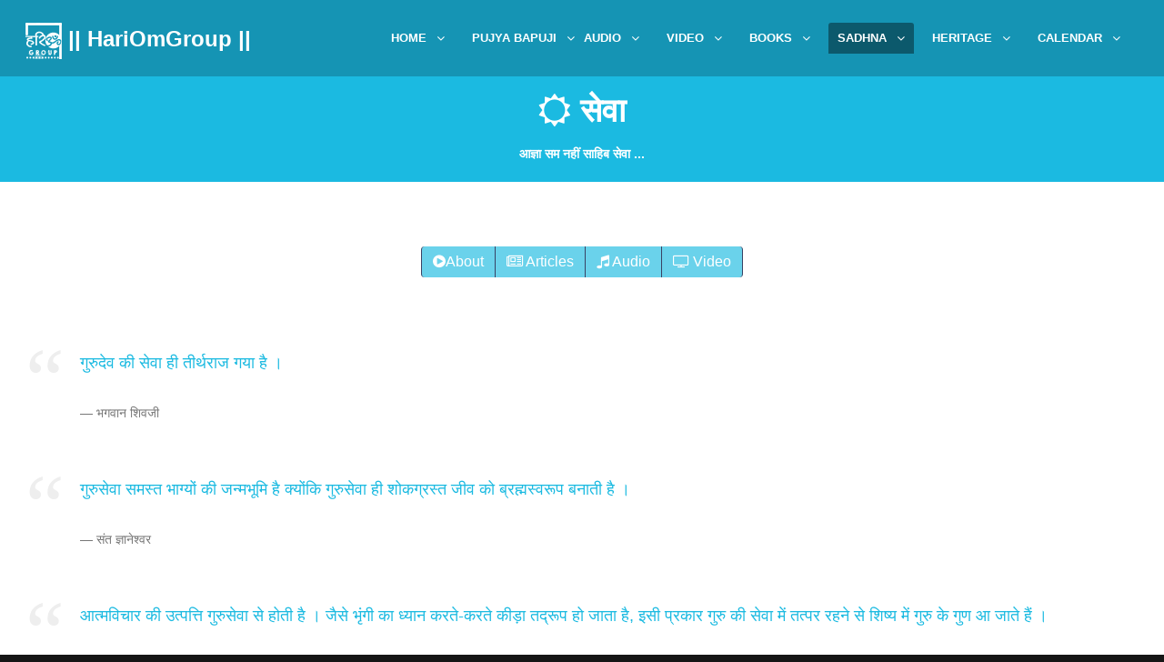

--- FILE ---
content_type: text/html; charset=UTF-8
request_url: https://www.hariomgroup.org/sadhna/seva
body_size: 6168
content:
<!DOCTYPE html>
<!--[if IE 8]>         <html class="no-js lt-ie9"> <![endif]-->
<!--[if gt IE 8]><!--> <html class="no-js" > <!--<![endif]-->
    <head>
        <meta charset="utf-8">


        <title>|| सेवा  : Seva || HariOmGroup : Sant Shri Asharamji Bapu Devotees   </title>

        <meta name="description" content="Sant Shri Asharamji Bapu Devotees - HariOmGroup - || सेवा  : Seva ||">
        <meta name="keywords" content=" सेवा  : Seva Asaramji Bapu, Asharam Bapuji, Satsang, Asaramayan, Bhajan, Asaram Bapu Photos, Wallpapers, Books, mp3, video, Anubhav, asaram bapu, asaram, asharam, ashram, asharamji bapu, sant shri asaramji bapu, bapuji, asaram bapu ashram, asharamji, ashram org, ashram bapu, satsang, bapu, bapu asaram, sant asharam bapu, asaramji ashram, sant asaram bapu, hariom group, hariomgroup, hari om group">
        <meta name="author" content="hariomgroup">
        <meta name="robots" content="index, follow">

        <!-- Chrome, Firefox OS and Opera -->
        <meta name="theme-color" content="#1695B4">
        <!-- Windows Phone -->
        <meta name="msapplication-navbutton-color" content="#1695B4">
        <!-- iOS Safari -->
        <meta name="apple-mobile-web-app-status-bar-style" content="#1695B4">


        <meta name="viewport" content="width=device-width,initial-scale=1,maximum-scale=1.0">

        <meta property="fb:app_id" content="153581014697284">

        <meta property="og:title" content="|| सेवा  : Seva || HariOmGroup : Sant Shri Asharamji Bapu Devotees  " />
        <meta property="og:description" content="Sant Shri Asharamji Bapu Devotees - HariOmGroup - || सेवा  : Seva ||" />
        <meta property="og:url" content="https://www.hariomgroup.org/sadhna/seva" />
                <meta property="og:image" content="" />
        
        <!-- Icons -->
        <!-- The following icons can be replaced with your own, they are used by desktop and mobile browsers -->
        <link rel="shortcut icon" href="/favicon.ico">

        <link rel="dns-prefetch" href="https://hariomaudio.standard.us-east-1.oortstorages.com" />


        <link rel="apple-touch-icon" href="/images/icons/logo/h57.png" sizes="57x57">
        <link rel="apple-touch-icon" href="/images/icons/logo/h72.png" sizes="72x72">
        <link rel="apple-touch-icon" href="/images/icons/logo/h76.png" sizes="76x76">
        <link rel="apple-touch-icon" href="/images/icons/logo/h114.png" sizes="114x114">
        <link rel="apple-touch-icon" href="/images/icons/logo/h120.png" sizes="120x120">
        <link rel="apple-touch-icon" href="/images/icons/logo/h144.png" sizes="144x144">
        <link rel="apple-touch-icon" href="/images/icons/logo/h152.png" sizes="152x152">
        <!-- END Icons -->

        <!-- Stylesheets -->

        <style>
            @media (min-width: 1200px) {
                .container {
                    width: 98% !important;
                }
            }
        </style>

        <!--Google Fonts-->

        <link href="https://fonts.googleapis.com/css2?family=Lato:ital@0;1&display=swap" rel="stylesheet">
        <link href='https://fonts.googleapis.com/css?family=Amaranth' rel='stylesheet' type='text/css'>
        <link href="https://fonts.googleapis.com/css?family=Sura:400,700&display=swap&subset=devanagari,latin-ext" rel="stylesheet">

        
        <script src="https://www.youtube.com/iframe_api"></script>

        <link href='/dist/ngmedia/media-styles.min.css?ver=25Mar25-21Dec2024' rel='stylesheet' type='text/css'>
        <script src="/dist/ngmedia/media-scripts.min.js?ver=25Mar25-18Jul25"></script>

        

        
        <!-- Google Tag Manager -->
<!-- End Google Tag Manager -->
    </head>
    <body>

    <!-- Google Tag Manager (noscript) -->
<!-- End Google Tag Manager (noscript) -->

    <div id="fb-root"></div>


        <!-- Page Container -->
        <!-- In the PHP version you can set the following options from inc/config file -->
        <!-- 'boxed' class for a boxed layout -->


        <div id="page-container" >

            <!-- Site Header -->
            <header>
                <div class="container">
                    <!-- Site Logo -->
                    <a href="/" class="site-logo">
                        <img src="/images/icons/logo/hg40.png" alt="hariomgroup logo"> <strong>|| HariOmGroup ||</strong>
                    </a>

                    <!-- Site Logo -->

                    <!-- Site Navigation -->
                    <nav>
                        <!-- Menu Toggle -->
                        <!-- Toggles menu on small screens -->
                        <a href="javascript:void(0)" class="btn btn-default site-menu-toggle visible-xs visible-sm">
                            <i class="fa fa-bars"></i>
                        </a>
                        <!-- END Menu Toggle -->



                        <!-- Main Menu -->
                        <ul class="site-nav">
                            <!-- Toggles menu on small screens -->
                            <li class="visible-xs visible-sm">
                                <a href="javascript:void(0)" class="site-menu-toggle text-center">
                                    <i class="fa fa-times"></i>
                                </a>
                            </li>
                            <!-- END Menu Toggle -->

                            <li>
                                <!--<form class="navbar-form" role="search">
                                <div class="input-group">
                                    <input type="text" class="form-control" placeholder="Search" name="q">
                                    <div class="input-group-btn">
                                        <button class="btn btn-default" type="submit"><i class="fa fa-search" aria-hidden="true"></i></button>
                                    </div>
                                </div>
                                </form>-->

                                <!-- Search Form -->
                                <!--<form action="page_ready_search_results.html" method="post" class="navbar-form-custom">
                                    <div class="form-group">
                                        <input type="text" id="top-search" name="top-search" class="form-control" placeholder="Search..">
                                    </div>
                                </form>-->
                                <!-- END Search Form -->
                            </li>

                            <li>
                                <a href="javascript:void(0)" class="site-nav-sub"><i class="fa fa-angle-down site-nav-arrow"></i>Home </a>
                                <ul>
                                    <li>
                                        <a href="/home">Home</a>
                                    </li>
                                    <li>
                                        <a href="/amrit_kalash">Amrit Kalash</a>
                                    </li>
                                    <li>
                                        <a href="/mobile">Mobile</a>
                                    </li>
                                    <li>
                                        <a href="/faq">FAQs</a>
                                    </li>
                                    <li>
                                        <a href="/ashram/updates">Ashram Updates</a>
                                    </li>

                                </ul>
                            </li>

                            <li>
                                <a   href="/pujya-bapuji"><i class="fa fa-angle-down site-nav-arrow"></i>Pujya Bapuji</a>
                                <ul>
                                    <li>
                                        <a href="/pujya-bapuji">Pujya Bapuji</a>
                                    </li>
                                    <li>
                                        <a href="/pujya-bapuji/nityadarshan">Nitya Darshan</a>
                                    </li>
                                    <li>
                                        <a href="/pujya-bapuji/lifesketch">Life Sketch Video</a>
                                    </li>
                                    <li>
                                        <a href="/shri-asharamayan">Shri Asharamayan</a>
                                    </li>
                                    <li>
                                        <a href="/pujya-bapuji/madhur-smriti">Madhur Smriti</a>
                                    </li>
                                    <li>
                                        <a href="/pujya-bapuji/gyan-ka-rasgulla">Gyan Ka Rasgulla</a>
                                    </li>
                                    <li>
                                        <a href="/sadhna/jap-for-pujya-bapuji">Jap For Pujya Bapuji</a>
                                    </li>
                                </ul>
                            </li>
                            <!--<li>
                                <a   href="/satsang/live"><i class="fa fa-angle-down site-nav-arrow"></i>Satsang</a>
                                <ul>
                                    <li>
                                        <a href="/satsang/live">Mangalmay Live</a>
                                    </li>
                                    <li>
                                        <a href="/satsang/prabhuji-live">Prabhuji Live</a>
                                    </li>
                                </ul>
                            </li>-->
                            <li>
                                <a class=" site-nav-sub"  href="/audio"><i class="fa fa-angle-down site-nav-arrow"></i>Audio</a>
                                <ul>
                                    <li>
                                        <a href="/audio">Audio Gallery</a>
                                    </li>
                                    <li>
                                        <a href="/audio/explore">Explore Audio</a>
                                    </li>
                                    <li>
                                        <a href="/audio/album">Albums</a>
                                    </li>
                                    <li>
                                        <a href="/audio/playlist">Playlists</a>
                                    </li>
                                    <li>
                                        <a href="/audio/sandhya">Sandhya</a>
                                    </li>
                                    <li>
                                        <a href="/audio/program">Program Audio</a>
                                    </li>
                                </ul>
                            </li>
                            <li>
                                <a class=" site-nav-sub" href="/video"><i class="fa fa-angle-down site-nav-arrow"></i>Video</a>
                                <ul>
                                    <li>
                                        <a href="/video">Video Gallery</a>
                                    </li>
                                    <li>
                                        <a href="/video/sandhya">Sandhya</a>
                                    </li>
                                    <li>
                                        <a href="/video/playlist">Playlists</a>
                                    </li>
                                    <li>
                                        <a href="/video/program">Live Recorded</a>
                                    </li>
                                </ul>

                            </li>

                            <li>
                                <a href="/books/" class=" site-nav-sub"><i class="fa fa-angle-down site-nav-arrow"></i>Books</a>
                                <ul>
                                    <li>
                                        <a href="/articles/">Articles</a>
                                    </li>
                                    <li>
                                        <a href="/books/">Ashram Books</a>
                                    </li>
                                    <li>
                                        <a href="/articles/category/rishiprasad">Rishi Prasad</a>
                                    </li>
                                    <li>
                                        <a href="/books/shri-yogavashishtha-maharamayan">Shri Yogavashishtha</a>
                                    </li>
                                    <li>
                                        <a href="/books/shri-guru-gita">Shri Guru Gita</a>
                                    </li>
                                    <li>
                                        <a href="/books/paath">Paath</a>
                                    </li>
                                    <li>
                                        <a href="/books/bhajanavali">Bhajanavali</a>
                                    </li>
                                    <li>
                                        <a href="/books/shastras">Shastras</a>
                                    </li>


                                </ul>
                            </li>

                            <li>
                                <a href="/sadhna" class="active  site-nav-sub"><i class="fa fa-angle-down site-nav-arrow"></i>Sadhna</a>
                                <ul>
                                    <li>
                                        <a href="/sadhna/ishwar-prapti">Ishwar Prapti</a>
                                    </li>

                                   <li>
                                        <a href="/sadhna/diksha">Mantra Diksha</a>
                                    </li>

                                    <li>
                                        <a href="/sadhna/mantra-anushthan">Mantra Anushthan</a>
                                    </li>

                                    <li>
                                        <a href="/heritage/mantra">Mantras </a>
                                    </li>

                                    <li>
                                        <a href="/sadhna/omkar-upasana">Omkar Upasana</a>
                                    </li>

                                    <li>
                                        <a href="/sadhna/swasoswas-sadhna">Swasoswas Sadhna</a>
                                    </li>

                                    <li>
                                        <a href="/sadhna/brahmcharya">Brahmcharya</a>
                                    </li>

                                    <li>
                                        <a href="/sadhna/maun">Maun</a>
                                    </li>

                                    <li>
                                        <a href="/sadhna/seva">Seva Mahatva</a>
                                    </li>

                                    <li>
                                        <a  href="/guruseva">Guruseva</a>
                                    </li>

                                    <li>
                                        <a href="/shivirdetails">Dhyan Yoga Shivir </a>
                                    </li>

                                    <li>
                                        <a href="/sadhna/question-answer">Question Answer </a>
                                    </li>
                                </ul>
                            </li>

                            <li>
                                <a href="javascript:void(0)" class=" site-nav-sub"><i class="fa fa-angle-down site-nav-arrow"></i>Heritage</a>
                                <ul>
                                    <li>
                                        <a href="/heritage/saints">Saints </a>
                                    </li>

                                   <li>
                                        <a href="/books/shastras">Shastras</a>
                                    </li>

                                    <li>
                                        <a href="/heritage/mantra">Mantras </a>
                                    </li>

                                    <li>
                                        <a href="/sadhna/brahmcharya">Brahmcharya</a>
                                    </li>

                                    <li>
                                        <a href="/heritage/healthy-living">Healthy Living </a>
                                    </li>
                                </ul>
                            </li>

                            <li>
                                <a href="/calendar" class=" site-nav-sub"><i class="fa fa-angle-down site-nav-arrow"></i>Calendar</a>
                                <ul>
                                    <li>
                                        <a href="/festivals">Festival </a>
                                    </li>

                                   <li>
                                        <a href="/ekadashi">Ekadashi</a>
                                    </li>


                                </ul>
                            </li>

                            
                            


                        </ul>
                        <!-- END Main Menu -->




                    </nav>
                    <!-- END Site Navigation -->
                </div>
            </header>
            <!-- END Site Header -->

<!-- <div class="media-container"> -->
<!-- Intro -->
<style>
    .special-font
    {
        font-family: 'Arya', sans-serif;
    }

    #page-about{
        font-size: 18px;
    }

    .page-section-menu{
        margin-top: 20px;
    }
</style>
<div>
    <section  class="site-section site-section-light site-section-top themed-background">
        <div class="container">
            <!-- <img src="/img/swastika.png" alt="Author" class="site-top-avatar pull-left  animation-fadeIn360">
            <img src="/img/swastika.png" alt="Author" class="site-top-avatar pull-right  animation-fadeIn360"> -->

            <a href="#/" class="titlelink">
                <h1 class="special-font text-center animation-slideDown">
                                        <i class="fa fa-sun-o"></i>
                                        <strong> सेवा  </strong>
                </h1>
            </a>
            <h4 class="h5 text-center animation-slideUp special-font"><strong>आज्ञा सम नहीं साहिब सेवा ... </strong></h4>
        </div>
    </section>
    <!-- END Intro -->
    <!-- Content -->
    <!-- <img src="/img/placeholders/headers/blog_post.jpg" alt="Image" class="media-image animation-pulseSlow">

    </div> -->
    <section class="site-content site-section" >

        <div class="container" id="ngAppPage" ng-app="HariomPage">

            <div class="row" ng-controller="PageController as page" >


                <div class="site-block page-section-menu text-center ng-scope">
                    <div class="btn-group portfolio-filter">
                                                <a class="btn btn-primary nav-btn-fix" scroll-on-click data-scroll-id="page-about"   href="#"><i class="fa fa-play-circle"></i>About </a>
                        
                        
                        
                                                <a class="btn btn-primary nav-btn-fix" scroll-on-click data-scroll-id="page-article"  href="#"><i class="fa fa-newspaper-o"></i> Articles</a>
                        
                        
                                                <a class="btn btn-primary nav-btn-fix" scroll-on-click data-scroll-id="page-audio" href="#">
                            <i class="fa fa-music"></i> Audio</a>
                        
                                                <a class="btn btn-primary nav-btn-fix" scroll-on-click data-scroll-id="page-video"  href="#"><i class="fa fa-television"></i> Video</a>
                        
                        
                        
                    </div>
                </div>

                <div id="page-about" class="col-sm-12">
                    <blockquote class="pull-left text-primary">
<p>गुरुदेव की सेवा ही तीर्थराज गया है ।</p>
<small>भगवान शिवजी </small></blockquote>

<blockquote class="pull-left text-primary">
<p>गुरुसेवा समस्त भाग्यों की जन्मभूमि है क्योंकि गुरुसेवा ही शोकग्रस्त जीव को ब्रह्मस्वरूप बनाती है ।</p>
<small>संत ज्ञानेश्वर</small></blockquote>

<blockquote class="pull-left text-primary">
<p>आत्मविचार की उत्पत्ति गुरुसेवा से होती है । जैसे भृंगी का ध्यान करते-करते कीड़ा तद्रूप हो जाता है, इसी प्रकार गुरु की सेवा में तत्पर रहने से शिष्य में गुरु के गुण आ जाते हैं ।</p>
<small>श्री उड़िया बाबा </small></blockquote>

<blockquote class="pull-left text-primary">
<p>गुरू के आशीर्वाद का खजाना खोलने के लिए गुरू सेवा गुरूचाबी है।</p>
<small>स्वामी शिवानंद सरस्वती</small></blockquote>

<blockquote class="pull-left text-primary">
<p>शास्त्रमार्ग पर चलने वाला तो कोई विरला ही तरता है परंतु गुरुमार्ग से जाने वाले सब के सब तर जाते हैं । जो भगवान को ढूँढने जाता है, वह भगवान को ढूँढता ही रहता है पर जो गुरु की सेवा करता है, उसको भगवान ढूँढने आते हैं कि वह कहाँ सेवा कर रहा है ।</p>
<small>स्वामी मुक्तानंद</small></blockquote>

<blockquote class="pull-left text-primary">
<p>गुरु की सेवा साधु जाने, गुरुसेवा कहाँ मूढ़ पिछाने ।</p>
<small>स्वामी चरणदास जी</small></blockquote>

<blockquote class="pull-left text-primary">
<p>गुरु के दैवीकार्य में जो भागीदार होते हैं , वो गुरु के दैवी अनुभव में भी भागीदार हो जाते हैं |</p>
<small>पूज्य बापूजी</small></blockquote>

                </div>


                <div class="col-sm-12"  >


                    <div ng-init = 'init({"audio":{"audioseriesoid":"154","countaudiolist":39,"playlistSlug":"seva","pageoid":"92"},"video":{"playlistSlug":"seva","fullvideolist":"","programkeyword":"","countvideolist":300,"countfbvideolist":1,"pageoid":"92"},"book":{"keyword":""},"article":{"tag":"Seva","fullarticlelist":"3394,3175"},"pagedata":{"pagetitle":"Seva","pageoid":"92","url":"\/sadhna\/seva"},"download":{"countdownloadlist":0,"pageoid":"92"},"seva":[]})'>

                                                <div  ng-include="'/partials/festival/fullarticlelist.html?ver=25Mar25'"></div>
                        
                        
                        
                                                <h2  id="page-article" class="text-info font-eng-1"><i class="fa fa-newspaper-o" aria-hidden="true"></i>  Articles</h2>
                        <div  ng-include="'/partials/festival/articlelistview.html?ver=25Mar25'"></div>
                        <div style="clear:both"></div>
                        
                        

                                                <h2 id="page-audio" class="text-info font-eng-1">
                            <i class="fa fa-music" aria-hidden="true"></i>  Audios
                        </h2>
                        <div ng-include="'/partials/festival/lane-list-view.html?ver=25Mar25'"></div>
                        <div style="clear:both"></div>
                        
                                                <h2 id="page-video" class="text-info font-eng-1"><i class="fa fa-video-camera" aria-hidden="true"></i> Videos</h2>
                        <!-- <div ng-include="'/partials/festival/videogridview.html?ver=25Mar25'"></div>-->
                        <div ng-include="'/partials/festival/video-lane-list-view.html?ver=25Mar25'"></div>
                        <div style="clear:both"></div>
                        

                        
                        
                    </div>


                </div>

                            
            </div>
            
            
            
            
            
                </div>
                    <!-- END Portfolio Items -->
                </div>
            </section></div>
            <!-- END Content -->
<!-- Modal -->
  <div class="modal fade" id="liveModal" role="dialog">
    <div class="modal-dialog ">
    
      <!-- Modal content-->
      <div class="modal-content">
        <div class="modal-header themed-background-default">
          <button type="button" class="close" data-dismiss="modal">&times;</button>
          <h4 class="modal-title" style="font-weight:bold;color:white;">Modal Header</h4>
        </div>
        <div class="modal-body">
          <div class="row">
              <div class="col-md-12">
                <h3 id='videoTitle' class="themed-color" style="font-weight:bold;" ></h3> 
                
                <p class="text-center animation-fadeIn">
                    <a id='liveLink' href="#"><img id='liveThumb' src=''></a>
                </p>
                
                
                <p id='videoDescription'></p>
                <p class="text-center animation-fadeIn">
                <span class="label label-danger" style="font-size:18px">
                LIVE from: <i class="fa fa-youtube" aria-hidden="true"></i>
                <a class="label label-danger"  id='channelLink' href="#"><span id='channelTitle'></span></a>
                </span> 
                </p>        
                
              </div>
          </div>
          
        </div>
        <div class="modal-footer">
          <button type="button" class="btn btn-default" data-dismiss="modal">Close</button>
        </div>
      </div>
      
    </div>
  </div>

            <!-- Footer -->
            <footer class="site-footer site-section">
                <div class="container">
                    <!-- Footer Links -->
                    <div class="row">
                        <div class="col-sm-6 col-md-3">
                            <h4 class="footer-heading">About Us</h4>
                            <ul class="footer-nav list-inline">
                                <li><a href="/about-us">Company</a></li>
                                <li><a href="mailto:hariomgroup@gmail.com">Contact</a></li>
                                <li><a href="/privacy-policy">Privacy Policy</a></li>
                            </ul>
                        </div>
                        <div class="col-sm-6 col-md-3">
                            <h4 class="footer-heading">Official Portals</h4>
                            <ul class="footer-nav">
                                <li><a href="http://www.ashram.org">www.ashram.org</a></li>
                                <li><a href="https://balsanskarkendra.org/">balsanskarkendra.org</a></li>
                                <li><a href="https://rishiprasad.org/">rishiprasad.org</a></li>
                                <li><a href="http://rishidarshan.org/">rishidarshan.org</a></li>
                                <!-- <li><a href="javascript:void(0)">Privacy Policy</a></li> -->
                            </ul>
                        </div>
                        <div class="col-sm-6 col-md-3">
                            <h4 class="footer-heading">Follow Us</h4>
                            <ul class="footer-nav footer-nav-social list-inline">
                                <li><a title="Facebook" href="https://www.facebook.com/HariomGroup"><i class="fa fa-facebook"></i></a></li>
                                <li><a title="Twitter"  href="https://twitter.com/hariomgroup"><i class="fa fa-twitter"></i></a></li>
                                <!--<li><a title="Google Plus"  href="https://plus.google.com/+hariomgroup/"><i class="fa fa-google-plus"></i></a></li>-->
                                <li><a title="Instagram"  href="https://www.instagram.com/hariomgroup/"><i class="fa fa-instagram"></i></a></li>
                                <!--<li><a href="javascript:void(0)"><i class="fa fa-rss"></i></a></li>
                                <li>
                                    <a title="Youtube"  href="https://www.youtube.com/user/hariomgroupteam">
                                        <img class="ytlogo-footer"
                                             src="/images/general/social/youtube/64px/dark/youtube_social_icon_dark.png">
                                    </a>
                                </li>-->
                            </ul>

                            <ul class="list-inline">
                                <li>
                                    <a title="Youtube"  href="https://www.youtube.com/user/hariomgroupteam">
                                        <img class="ytlogo-footer-full"
                                             src="/assets/images/general/social/youtube/64px/dark/yt_logo_rgb_dark.png"
                                             loading="lazy"
                                             alt="youtube"
                                        >
                                    </a>
                                </li>
                            </ul>

                        </div>
                        <div class="col-sm-6 col-md-3">
                            <h4 class="footer-heading"><span id="year-copy">2014</span> 
                            &copy; <a href="/home">HariOmGroup</a></h4>
                            <ul class="footer-nav list-inline">
                                <li>Crafted with devotion<!-- <i class="fa fa-heart text-danger"></i> --> by <a href="http://ost.hariomgroup.org">Online Seva Team</a></li>
                            </ul>
                        </div>
                    </div>
                    <!-- END Footer Links -->
                </div>
            </footer>
            <!-- END Footer -->
        </div>
        <!-- END Page Container -->

        <!-- Scroll to top link, initialized in /js/app.js - scrollToTop() -->
        <a href="#" id="to-top"><i class="fa fa-angle-up"></i></a>

       <script>
        
        
        function check_live(channelId){
        
            //console.log(channelId);
        
            $.ajax({
                  method:'GET',
                  dataType: "json",
                  url: '/apps/index.php?c=video&m=checkLive',
                  data: {
                    channelId : channelId
                  },
                  success: function(output){
                    //alert(output.live_status);
                    //console.log(output);
                    if(output.live_status == '1')
                    {
                        var api_output = $.parseJSON(output.api_output);
                        var youtubeId = api_output.items[0].id.videoId;
                        var channelId = api_output.items[0].snippet.channelId;
                        var channelTitle = api_output.items[0].snippet.channelTitle;
                        var videoTitle = api_output.items[0].snippet.title;
                        var videoDescription = api_output.items[0].snippet.description;
                        var videoThumb = api_output.items[0].snippet.thumbnails.medium.url;
                        
                        $('.modal-title').text(output.channel_name + ' is LIVE now');
                        $('#liveLink').attr('href' , 'https://www.youtube.com/watch?v=' + youtubeId)
                        $('#liveThumb').attr('src', videoThumb);
                        $('#videoTitle').text(videoTitle);
                        $('#videoDescription').text(videoDescription);
                        $('#channelTitle').text(channelTitle);
                        $('#channelLink').attr('href' , 'https://www.youtube.com/channel/' + channelId);
                        
                        
                        
                        //$('.modal-body').text(output.api_output);
                        $('#liveModal').modal('show');
                        
                    }
                    else
                    {
                        $('#liveModal').modal('hide');
                    }
                    
                  }
                });
        }
        
        $(document).ready(function(){
            var MANGALMAY_CHANNEL = 'UCRO9NG7VvupnCiGN13Ozuwg';
            var BHARTI_DIDI_CHANNEL = 'UCexppetVFUFG2ur9eHN48Yg';
            //setTimeout(check_live(MANGALMAY_CHANNEL), 3000);
            // check_live(BHARTI_DIDI_CHANNEL);
            // window.setInterval(function(){
            //   check_live(BHARTI_DIDI_CHANNEL)
            // }, 60000*2);
            
            //check_live(BHARTI_DIDI_CHANNEL);
            
        });
        
  (function(i,s,o,g,r,a,m){
  i['GoogleAnalyticsObject']=r;
  i[r]=i[r]||function(){
  (i[r].q=i[r].q||[]).push(arguments)
  },i[r].l=1*new Date();
  a=s.createElement(o),m=s.getElementsByTagName(o)[0];
  a.async=1;
  a.src=g;
  m.parentNode.insertBefore(a,m)
  })(window,document,'script','//www.google-analytics.com/analytics.js','ga');

  ga('create', 'UA-719602-2', 'auto');
  ga('send', 'pageview');
    
</script>

       
    </body>
</html>


--- FILE ---
content_type: text/html
request_url: https://www.hariomgroup.org/partials/festival/fullarticlelist.html?ver=25Mar25
body_size: -17
content:
<style>
.hindi-size-3{
    font-size :16px;
}
</style>
    
    <div ng-repeat="article in full_article_list">
    
        <h2 class="text-info font-eng-1">[[article.post_title]]</h2>
        
        <p class="hindi-size-3" ng-bind-html='to_trusted(article.post_content)'>[...]</p>
        <p>      
        
    </div>
    
    


--- FILE ---
content_type: text/html
request_url: https://www.hariomgroup.org/partials/festival/articlelistview.html?ver=25Mar25
body_size: 250
content:

<div>

    <hr>
    <div class="col-sm-6 article-data" ng-repeat="article in article_list">

        <div class="block-title article-title">
            <h3>[[article.post_title]]</h3>
        </div>
        <p class="dont-break-out" ng-bind-html='article.post_content|limitHtml : 300'>[...]</p>
        <p>
        <a ng-href="[[article.guid]]" class="label label-primary">Read more..</a>
    </div>

    <div class="col-sm-12 text-center">
        <ul uib-pagination
        class="pagination"
        ng-change="pagesearcharticle()"
        total-items="articleconfig.totalcount"
        ng-model="articleconfig.pagenumber"
        items-per-page = "articleconfig.pagelength"
        max-size="7"
        boundary-link-numbers="true"
        rotate="false"></ul>
    </div>

    <div class="col-sm-12">
        <div class="block-section text-center">

                <div ng-show = "articleconfig.gridload" class="col-sm-12">
                    <i class="fa fa-spinner fa-spin fa-5x"></i>
                </div>
                <p>&nbsp;</p>
                <a class="btn btn-primary active" href="/articles">
                <i class="fa fa-newspaper-o" aria-hidden="true"></i> More Articles + </a>

         </div>

    </div>


</div>


--- FILE ---
content_type: text/html
request_url: https://www.hariomgroup.org/partials/festival/lane-list-view.html?ver=25Mar25
body_size: 708
content:
<div ng-show="isLaneListLoading" class="block-section text-center">
    <div class="col-sm-12">
        <i class="fa fa-spinner fa-spin fa-5x"></i>
    </div>
</div>
<h1 ng-if="playlistSlug" class="text-primary text-center font-eng-1">
    <span ng-if="playlistSlug">[[playlistAttributes.lane_name]] </span>
</h1>
<div style="height:30px">&nbsp;</div>
<div class="row">
    <div class="col-md-8">
        <div class="row lane-list-container" ng-repeat="lane in laneList">
            <div class="col-xs-12" style="margin-bottom: 30px">
                <div class="pull-left fontsize_14" style="width:75%">
                    <strong>
                        <a class="text-warning"
                           href="[[getLaneDetailUrl(lane)]]">
                            [[lane.attributes.lane_name]]
                        </a>
                    </strong>
                </div>
                <div class="pull-right fontsize_14">
                    <strong>
                        <a href="[[getLaneDetailUrl(lane)]]">
                            See More
                        </a>
                    </strong>
                </div>
            </div>



            <div ng-if="lane.attributes.lane_type === 'road' || lane.attributes.lane_type === 'list'" class="col-xs-12 ">
                <lane-icons animation-class=""
                            lane-list="lane.list"
                            loading="false"
                            category-name="categoryName"
                            lane-slick-config="trackSlickConfig"></lane-icons>

            </div>

            <div ng-if="(lane.attributes.lane_type !== 'road' && lane.attributes.lane_type !== 'list')" class="col-xs-12 track-container">

                <track-icons lane="lane"
                             audio-list="amplitudePlayer.getSongsInPlaylist(lane.attributes.lane_slug)"
                             get-song-index="getSongIndex"
                             track-slick-config="trackSlickConfig"
                             amplitude-player="amplitudePlayer"
                             track-menu-selected-audio="trackMenuSelectedAudio"
                             controller-toggle-track-menu="toggleTrackMenu"
                >
                </track-icons>
            </div>

        </div>

        <div ng-if="!laneList.length && !isLaneListLoading" class="col-sm-12">
            <div class="alert alert-danger alert-dismissable">
                <button type="button" class="close" data-dismiss="alert" aria-hidden="true">×</button>
                <h4><i class="fa fa-times-circle"></i> Sorry</h4> No Audios Found! Please Modify your search!
            </div>
        </div>

        <div class="block-section text-center" style="margin-top: 20px">
            <button ng-show="true" type="button" ng-click="audioPagingFunction()" class="btn btn-lg btn-primary"><i
                    class="fa fa-refresh"></i> Load More
            </button>
        </div>
    </div>
    <div class="col-md-4">
        <div ng-include="'/partials/audio/amplitude-side-playlist-player.html'"></div>
    </div>

</div>
<div style="height:100px">
    &nbsp;
</div>




--- FILE ---
content_type: text/html
request_url: https://www.hariomgroup.org/partials/festival/video-lane-list-view.html?ver=25Mar25
body_size: 334
content:



<div class="col-xs-12 col-sm-12 animation-slideLeft">

    <div ng-repeat="laneDetail in videoconfig.laneList">

        <div class="block">

            <div class="block-section text-center">
                <div ng-show="laneDetail.laneLoad" class="col-sm-12">
                    <i class="fa fa-spinner fa-spin fa-5x"></i>
                </div>
            </div>


                <a ng-href="[[getVideoLaneDetailUrl(laneDetail)]]" ng-if="laneId != '0' " ng-show="!laneDetail.laneLoad">
                    <div ng-if="laneId != '0' " ng-show="!laneDetail.laneLoad" class="block-title block_title_header">
                        <h1>[[laneDetail.attributes.lane_name]]</h1>
                    </div>
                </a>

                <div class="container text-center margin-bottom-10">
                    <div class="row row-items">

                        <slick ng-cloak settings="videoSlickConfig">
                            <div ng-repeat="video in laneDetail.videolist" class="col-sm-3 col-xs-6">
                                <video-tile video="video" env="env"></video-tile>
                            </div>
                        </slick>
                    </div>
                    <a ng-href="[[getVideoLaneDetailUrl(laneDetail)]]"
                       type="button"
                       class="btn btn-lg btn-primary">
                        More Videos
                        <i class="fa fa-youtube-play"></i>
                    </a>
                </div>



        </div>


    </div>

    <div class="block-section text-center">

        <div ng-show="videoconfig.gridload" class="col-sm-12">
            <i class="fa fa-spinner fa-spin fa-5x"></i>
        </div>


        <button ng-show="(!videoconfig.gridload  && !disable_infinite_scroll)"
                type="button"
                ng-click="myPagingFunction()"
                class="btn btn-lg btn-primary">
            <i class="fa fa-refresh"></i>
            Load More
        </button>
    </div>

</div>
</div>


--- FILE ---
content_type: text/html
request_url: https://www.hariomgroup.org/partials/audio/lane-image-icons.html?host=www.hariomgroup.org&ver=03Mar25
body_size: 180
content:

<div   class="col-sm-12" style="margin-top:-20px">
	<div class="content-header">
			<slick ng-cloak
				   ng-class="{'animation-stretchLeft' : (laneList.road_id % 2 == 0),
		  'animation-stretchRight' : (laneList.road_id % 2 == 1)}"
				   settings="laneSlickConfig"
				   ng-if="!loading">
				<div class="lane-icon"
					 ng-class="{'no-lane-cover':!lane.lane_cover}"
					 ng-repeat="lane in laneList"
					 ng-if="lane.lane_cover"
				>
					<a ng-href="[[getLaneLink(lane, categoryName)]]">
						<div class="lane-title">
							<img class="img-responsive"
								 ng-if="lane.lane_cover"
								 ng-src="[[lane.lane_cover]]"
								 alt="[[lane.lane_name]]" src="">
							<div class="lane-name">[[lane.lane_name]]</div>
						</div>
					</a>
				</div>
			</slick>

			<div ng-if="loading" class="block-section text-center">
				<div class="col-sm-12">
					<i class="fa fa-spinner fa-spin fa-5x"></i>
				</div>
			</div>
	</div>
</div>



--- FILE ---
content_type: text/html
request_url: https://www.hariomgroup.org/partials/audio/track-icons.html?host=www.hariomgroup.org&ver=03Mar25
body_size: 795
content:

<div class="col-sm-12 animation-fadeInRight" style="margin-top:-20px">
	<div class="content-header ">
		<slick ng-cloak
			   settings="trackSlickConfig"
			   ng-if="!lane.isLaneLoading">
			<div class="c-drag" ng-repeat="audio in audioList">
				<article class="o-block o-block--action o-block--small">
						<div class="o-block__img amplitude-song-container amplitude-play-pause" ng-if="audio.hasCoverImage || true"
							 data-amplitude-song-index="[[getSongIndex(audio.url, lane.attributes.lane_slug)]]"
							 data-amplitude-playlist="[[lane.attributes.lane_slug]]">
							<div>
								<span class="o-block__action"><i class="o-icon-play o-icon--large fa fa-play"></i></span>
<!--								<span class="o-block__like"><i class="o-icon&#45;&#45;large o-icon-follow"></i></span>-->
<!--								<span class="o-block__menu c-btn-overflow"><i class="o-icon-ellipsis o-icon&#45;&#45;large fa fa-ellipsis-h"></i></span>-->
							</div>
							<a class="o-block__link" href="javascript:void(0)">
								<img class="img-responsive audioicon"
									 ng-src="[[audio.cover_art_url]]" alt="[[audio.name]]" src="">
							</a>
						</div>

					<div class="o-block__body track-title font-eng-2">
						<span class="u-centi u-margin-bottom-none@sm">
							<a class="u-ellipsis u-color-js-gray" href="[[audio.url]]" title="[[audio.title]]">
								[[audio.title|limitCustom:false:30:' ...']]
							</a>
						</span>
						<p class="u-centi u-ellipsis u-color-js-gray-alt-light title-artist">
							<a style="font-size:15px" class="u-ellipsis u-color-js-gray" href="[[audio.download]]" title="Download Track">
								<i class="fa fa-cloud-download text-success" aria-hidden="true"></i>
							</a>							&nbsp;
							<a  href="/audio/artist/[[audio.artistSlug]]">[[audio.artist]]</a>
							&nbsp;
							<a style="font-size:15px" class="u-ellipsis u-color-js-gray" href="[[audio.whatsapp]]" title="Share on Whatsapp">
								<i class="fa fa-whatsapp text-success" aria-hidden="true"></i>
							</a>
							<a ng-if="audio.textlink" style="font-size:15px" class="u-ellipsis u-color-js-gray" href="[[audio.textlink]]" title="Lyrics/Text">
								<i class="fa fa-comment text-success" aria-hidden="true"></i>
							</a>
						</p>
					</div>

<!--						<div class="track-title font-eng-2 ">-->
<!--							<div rel="tooltip" title="[[audio.title]]"><a href="[[audio.url]]">[[audio.title|limitCustom:false:30:' ...']]</a></div>-->
<!--							<div rel="tooltip" title="[[audio.title]]">-->
<!--								<span class="title-artist">[[audio.artist]]</span>-->
<!--								<i class="fa fa-ellipsis-v" aria-hidden="true" ng-click="showTrackMenu(lane.attributes.lane_slug, audio.url)"></i>-->
<!--								<ul class="dropdown-menu text-left track-menu" ng-class="{'visible-xs visible-sm visible-md visible-lg':-->
<!--							(trackMenuSelectedAudio.playlistId === lane.attributes.lane_slug && trackMenuSelectedAudio.url === audio.url) }">-->
<!--									<li><a href="[[audio.download]]" ng-click="showTrackMenu(audio.url)">Download</a></li>-->
<!--									<li class="whatsapp-list"><a href="[[audio.whatsapp]]" ng-click="showTrackMenu(audio.url)">Share on Whatsapp</a></li>-->
<!--								</ul>-->
<!--							</div>-->

<!--						</div>-->
				</article>
			</div>
		</slick>

		<div ng-if="lane.isLaneLoading" class="block-section text-center">
			<div class="col-sm-12">
				<i class="fa fa-spinner fa-spin fa-5x"></i>
			</div>
		</div>
	</div>
</div>



--- FILE ---
content_type: text/html
request_url: https://www.hariomgroup.org/partials/audio/amplitude-side-playlist-player.html?host=www.hariomgroup.org&ver=03Mar25
body_size: 1041
content:
<div ng-if="amplitudePlayer.getActivePlaylist() && amplitudePlayer.getActivePlaylist()!='' && (amplitudePlayer.getSongsInPlaylist(amplitudePlayer.getActivePlaylist()).length > 0 )"
     class="col-md-12" style="clear:both">
    <div class="widget side-player">
        <div class="widget-simple themed-background-dark">
            <div class="col-sm-12 caption">
                <span data-amplitude-song-info="smallTitle" class="song-name visible-xs"></span>
                <span data-amplitude-song-info="title" class="song-name hidden-xs"></span>
            </div>
            <div class="col-sm-4">
                <figure>
                    <div>
                        <img id="album-art"
                             class="animation-fadeIn player-album-art"
                             data-amplitude-song-info="cover_art_url"
                             alt="audio-image"/>
                    </div>
                    <figcaption>
                        <div class="song-artist-album">
                            <span data-amplitude-song-info="artist"></span>
                        </div>
                        <div class="song-artist-album">
                            <a href="" data-album-link-url>
                                <span data-amplitude-song-info="album"></span>
                            </a>
                        </div>

                    </figcaption>
                </figure>
            </div>
            <div class="col-sm-6 col-xs-5">
                <ul class="player-controls">
                    <li class="amplitude-repeat" id="repeat"></li>
                    <li class="amplitude-prev" id="previous"></li>
                    <li class="amplitude-play-pause amplitude-paused" id="play-pause"></li>
                    <li class="amplitude-next" id="next"></li>
                    <li class="amplitude-shuffle amplitude-shuffle-off" id="shuffle-right"></li>
                </ul>
                <div id="meta-container">
                    <div>
                                <span class="current-time">
                                    <span class="amplitude-current-minutes"></span>:<span class="amplitude-current-seconds"></span>
                                </span>
                        /
                        <span class="duration">
                                    <span class="amplitude-duration-minutes"></span>:<span class="amplitude-duration-seconds"></span>
                                </span>
                    </div>


                </div>

                <div id="share-container">

                    <div>
                    <a ng-click="downloadCurrentTrack()">
                        <button class="btn btn-alt btn-sm btn-danger" type="button">
                            <i class="fa fa-download" aria-hidden="true"></i>
                            <strong class="hidden-xs"> Download Track </strong>
                        </button>
                    </a>

                    <a class="whatsapp-list" href="[[shareListToWhatsapp()]]"
                       data-action="share/whatsapp/share">
                        <button class="btn btn-sm btn-success" type="button">
                            <i class="fa fa-whatsapp" aria-hidden="true"></i>
                            <strong class="hidden-xs"> Share list to Whatsapp </strong>
                        </button>
                    </a>
                    </div>

                    <div class="hidden-xs hidden-sm hidden-md hidden-lg">
                        <div class="amplitude-mute amplitude-not-muted"></div>
                    </div>

                </div>
            </div>
        </div>
        <div id="time-container">
            <div id="progress-container">
                <input type="range" class="amplitude-song-slider"/>
                <progress id="song-played-progress" class="amplitude-song-played-progress"></progress>
                <progress id="song-buffered-progress" class="amplitude-buffered-progress" value="0"></progress>
            </div>
        </div>
    </div>

    <!--Audio List -->
    <div class="white-player-playlist lane-border">
        <div class="white-player-playlist-song amplitude-song-container amplitude-play-pause"
             data-amplitude-song-index="[[$index]]"
             data-amplitude-playlist="[[amplitudePlayer.getActivePlaylist()]]"
             ng-repeat="audio in amplitudePlayer.getSongsInPlaylist(amplitudePlayer.getActivePlaylist())"
        >
            <img ng-src="[[audio.poster]]" alt="[[audio.name]]"/>

            <div class="playlist-song-meta">
                <span class="playlist-song-name">[[audio.name]]</span>
                <span class="playlist-artist-album">[[audio.artist]]</span>
            </div>
            <div class="song-download ">

                <a download href="[[audio.download]]" target="_blank">
                    <i class="fa fa-cloud-download" aria-hidden="true"></i>
                </a>

                <!--                <span ng-show="audio.duration" class="song-duration">[[audio.duration]]</span>-->

                <a class="whatsapp-spacer" href="[[audio.whatsapp]]" data-action="share/whatsapp/share"
                   ng-class="{'whatsapp-spacer': !audio.duration}">
                    <i class="fa fa-whatsapp" aria-hidden="true"></i>
                </a>
            </div>
        </div>
        <div class="block-section text-center" style="margin-top:10px">
            <div ng-show="lane.isLaneLoading" class="col-sm-12">
                <i class="fa fa-spinner fa-spin fa-5x"></i>
            </div>
            <a class="btn btn-primary "
               href="/audio/lists/[[lane.attributes.lane_slug]]/[[lane.attributes.lane_name]]"> More + </a>
        </div>

    </div>
</div>


--- FILE ---
content_type: text/html
request_url: https://www.hariomgroup.org/partials/video/videothumb.html?host=www.hariomgroup.org&ver=03Mar25
body_size: 282
content:

    <a rel='youtubevideo' title="[[video.video_title]]"
       href="[[getVideoUrl(video)]]"
       style="text-decoration:none">
        <img ng-if="!video.thumb_url" placeholder-img="{'realUrl' :  '[[video.display_thumb_default]]', 'placeholderUrl' : '[[env.basePath]]/images/icons/video_placeholder.jpg'}"
             alt=" [[video.video_title]] "
             width="320" height="180"
             ng-src="https://img.youtube.com/vi_webp/[[video.remote_id]]/mqdefault.webp"
             class="img-responsive animation-fadeIn full-width"
             loading="lazy"
             src="">
        <img ng-if="video.thumb_url"
                placeholder-img="{'realUrl' :  '[[video.display_thumb_default]]', 'placeholderUrl' : '[[env.basePath]]/images/icons/video_placeholder.jpg'}"
             alt=" [[video.video_title]] "
             width="320" height="180"
             ng-src="[[video.thumb_url]]"
             class="img-responsive animation-fadeIn full-width"
             loading="lazy"
             src="">

        <div class="portfolio-item-info video-duration" >
<!--            <span>[[video.channel_title]]</span>-->
            <span class="pull-right">[[video.duration]]</span>
         </div>

         <div class="portfolio-item-info more-videos-wrapper font-hindi-2" >

            <strong ng-if="video.video_title.length > 100" ng-bind="(video.video_title |  limitTo:100) + '..'"></strong>
             <strong ng-if="video.video_title.length <= 100" ng-bind="video.video_title"></strong>
         </div>
    </a>


--- FILE ---
content_type: text/javascript
request_url: https://www.hariomgroup.org/dist/ngmedia/media-scripts.min.js?ver=25Mar25-18Jul25
body_size: 179097
content:
if(((e,t)=>{"object"==typeof module&&"object"==typeof module.exports?module.exports=e.document?t(e,!0):function(e){if(e.document)return t(e);throw new Error("jQuery requires a window with a document")}:t(e)})("undefined"!=typeof window?window:this,function(p,I){function F(e,t){return t.toUpperCase()}var c=[],d=c.slice,H=c.concat,j=c.push,U=c.indexOf,n={},R=n.toString,g=n.hasOwnProperty,m={},e="1.11.1",w=function(e,t){return new w.fn.init(e,t)},W=/^[\s\uFEFF\xA0]+|[\s\uFEFF\xA0]+$/g,z=/^-ms-/,q=/-([\da-z])/gi;function V(e){var t=e.length,n=w.type(e);return"function"!==n&&!w.isWindow(e)&&(!(1!==e.nodeType||!t)||"array"===n||0===t||"number"==typeof t&&0<t&&t-1 in e)}w.fn=w.prototype={jquery:e,constructor:w,selector:"",length:0,toArray:function(){return d.call(this)},get:function(e){return null!=e?e<0?this[e+this.length]:this[e]:d.call(this)},pushStack:function(e){e=w.merge(this.constructor(),e);return e.prevObject=this,e.context=this.context,e},each:function(e,t){return w.each(this,e,t)},map:function(n){return this.pushStack(w.map(this,function(e,t){return n.call(e,t,e)}))},slice:function(){return this.pushStack(d.apply(this,arguments))},first:function(){return this.eq(0)},last:function(){return this.eq(-1)},eq:function(e){var t=this.length,e=+e+(e<0?t:0);return this.pushStack(0<=e&&e<t?[this[e]]:[])},end:function(){return this.prevObject||this.constructor(null)},push:j,sort:c.sort,splice:c.splice},w.extend=w.fn.extend=function(){var e,t,n,i,a,r=arguments[0]||{},o=1,s=arguments.length,l=!1;for("boolean"==typeof r&&(l=r,r=arguments[o]||{},o++),"object"==typeof r||w.isFunction(r)||(r={}),o===s&&(r=this,o--);o<s;o++)if(null!=(i=arguments[o]))for(n in i)a=r[n],t=i[n],r!==t&&(l&&t&&(w.isPlainObject(t)||(e=w.isArray(t)))?(a=e?(e=!1,a&&w.isArray(a)?a:[]):a&&w.isPlainObject(a)?a:{},r[n]=w.extend(l,a,t)):void 0!==t&&(r[n]=t));return r},w.extend({expando:"jQuery"+(e+Math.random()).replace(/\D/g,""),isReady:!0,error:function(e){throw new Error(e)},noop:function(){},isFunction:function(e){return"function"===w.type(e)},isArray:Array.isArray||function(e){return"array"===w.type(e)},isWindow:function(e){return null!=e&&e==e.window},isNumeric:function(e){return!w.isArray(e)&&0<=e-parseFloat(e)},isEmptyObject:function(e){for(var t in e)return!1;return!0},isPlainObject:function(e){if(!e||"object"!==w.type(e)||e.nodeType||w.isWindow(e))return!1;try{if(e.constructor&&!g.call(e,"constructor")&&!g.call(e.constructor.prototype,"isPrototypeOf"))return!1}catch(e){return!1}if(m.ownLast)for(var t in e)return g.call(e,t);for(t in e);return void 0===t||g.call(e,t)},type:function(e){return null==e?e+"":"object"==typeof e||"function"==typeof e?n[R.call(e)]||"object":typeof e},globalEval:function(e){e&&w.trim(e)&&(p.execScript||function(e){p.eval.call(p,e)})(e)},camelCase:function(e){return e.replace(z,"ms-").replace(q,F)},nodeName:function(e,t){return e.nodeName&&e.nodeName.toLowerCase()===t.toLowerCase()},each:function(e,t,n){var i,a=0,r=e.length,o=V(e);if(n){if(o)for(;a<r&&!1!==(i=t.apply(e[a],n));a++);else for(a in e)if(i=t.apply(e[a],n),!1===i)break}else if(o)for(;a<r&&!1!==(i=t.call(e[a],a,e[a]));a++);else for(a in e)if(i=t.call(e[a],a,e[a]),!1===i)break;return e},trim:function(e){return null==e?"":(e+"").replace(W,"")},makeArray:function(e,t){t=t||[];return null!=e&&(V(Object(e))?w.merge(t,"string"==typeof e?[e]:e):j.call(t,e)),t},inArray:function(e,t,n){var i;if(t){if(U)return U.call(t,e,n);for(i=t.length,n=n?n<0?Math.max(0,i+n):n:0;n<i;n++)if(n in t&&t[n]===e)return n}return-1},merge:function(e,t){for(var n=+t.length,i=0,a=e.length;i<n;)e[a++]=t[i++];if(n!=n)for(;void 0!==t[i];)e[a++]=t[i++];return e.length=a,e},grep:function(e,t,n){for(var i=[],a=0,r=e.length,o=!n;a<r;a++)!t(e[a],a)!=o&&i.push(e[a]);return i},map:function(e,t,n){var i,a=0,r=e.length,o=[];if(V(e))for(;a<r;a++)null!=(i=t(e[a],a,n))&&o.push(i);else for(a in e)i=t(e[a],a,n),null!=i&&o.push(i);return H.apply([],o)},guid:1,proxy:function(e,t){var n,i;return"string"==typeof t&&(i=e[t],t=e,e=i),w.isFunction(e)?(n=d.call(arguments,2),(i=function(){return e.apply(t||this,n.concat(d.call(arguments)))}).guid=e.guid=e.guid||w.guid++,i):void 0},now:function(){return+new Date},support:m}),w.each("Boolean Number String Function Array Date RegExp Object Error".split(" "),function(e,t){n["[object "+t+"]"]=t.toLowerCase()});var e=(I=>{function c(e,t,n){var i="0x"+t-65536;return i!=i||n?t:i<0?String.fromCharCode(65536+i):String.fromCharCode(i>>10|55296,1023&i|56320)}var e,f,_,r,F,h,H,j,w,u,d,p,$,t,g,m,i,a,v,b="sizzle"+-new Date,y=I.document,x=0,U=0,R=ue(),W=ue(),z=ue(),q=function(e,t){return e===t&&(d=!0),0},n="undefined",V={}.hasOwnProperty,o=[],Y=o.pop,B=o.push,k=o.push,G=o.slice,S=o.indexOf||function(e){for(var t=0,n=this.length;t<n;t++)if(this[t]===e)return t;return-1},X="checked|selected|async|autofocus|autoplay|controls|defer|disabled|hidden|ismap|loop|multiple|open|readonly|required|scoped",s="[\\x20\\t\\r\\n\\f]",l="(?:\\\\.|[\\w-]|[^\\x00-\\xa0])+",Q=l.replace("w","w#"),Z="\\["+s+"*("+l+")(?:"+s+"*([*^$|!~]?=)"+s+"*(?:'((?:\\\\.|[^\\\\'])*)'|\"((?:\\\\.|[^\\\\\"])*)\"|("+Q+"))|)"+s+"*\\]",J=":("+l+")(?:\\((('((?:\\\\.|[^\\\\'])*)'|\"((?:\\\\.|[^\\\\\"])*)\")|((?:\\\\.|[^\\\\()[\\]]|"+Z+")*)|.*)\\)|)",T=new RegExp("^"+s+"+|((?:^|[^\\\\])(?:\\\\.)*)"+s+"+$","g"),K=new RegExp("^"+s+"*,"+s+"*"),ee=new RegExp("^"+s+"*([>+~]|"+s+")"+s+"*"),te=new RegExp("="+s+"*([^\\]'\"]*?)"+s+"*\\]","g"),ne=new RegExp(J),ie=new RegExp("^"+Q+"$"),C={ID:new RegExp("^#("+l+")"),CLASS:new RegExp("^\\.("+l+")"),TAG:new RegExp("^("+l.replace("w","w*")+")"),ATTR:new RegExp("^"+Z),PSEUDO:new RegExp("^"+J),CHILD:new RegExp("^:(only|first|last|nth|nth-last)-(child|of-type)(?:\\("+s+"*(even|odd|(([+-]|)(\\d*)n|)"+s+"*(?:([+-]|)"+s+"*(\\d+)|))"+s+"*\\)|)","i"),bool:new RegExp("^(?:"+X+")$","i"),needsContext:new RegExp("^"+s+"*[>+~]|:(even|odd|eq|gt|lt|nth|first|last)(?:\\("+s+"*((?:-\\d)?\\d*)"+s+"*\\)|)(?=[^-]|$)","i")},ae=/^(?:input|select|textarea|button)$/i,re=/^h\d$/i,A=/^[^{]+\{\s*\[native \w/,oe=/^(?:#([\w-]+)|(\w+)|\.([\w-]+))$/,se=/[+~]/,le=/'|\\/g,M=new RegExp("\\\\([\\da-f]{1,6}"+s+"?|("+s+")|.)","ig");try{k.apply(o=G.call(y.childNodes),y.childNodes),o[y.childNodes.length].nodeType}catch(e){k={apply:o.length?function(e,t){B.apply(e,G.call(t))}:function(e,t){for(var n=e.length,i=0;e[n++]=t[i++];);e.length=n-1}}}function D(e,t,n,i){var a,r,o,s,l,u,d;if((t?t.ownerDocument||t:y)!==$&&p(t),n=n||[],!e||"string"!=typeof e)return n;if(1!==(a=(t=t||$).nodeType)&&9!==a)return[];if(g&&!i){if(u=oe.exec(e))if(d=u[1]){if(9===a){if(!(s=t.getElementById(d))||!s.parentNode)return n;if(s.id===d)return n.push(s),n}else if(t.ownerDocument&&(s=t.ownerDocument.getElementById(d))&&v(t,s)&&s.id===d)return n.push(s),n}else{if(u[2])return k.apply(n,t.getElementsByTagName(e)),n;if((d=u[3])&&f.getElementsByClassName&&t.getElementsByClassName)return k.apply(n,t.getElementsByClassName(d)),n}if(f.qsa&&(!m||!m.test(e))){if(l=s=b,u=t,d=9===a&&e,1===a&&"object"!==t.nodeName.toLowerCase()){for(o=h(e),(s=t.getAttribute("id"))?l=s.replace(le,"\\$&"):t.setAttribute("id",l),l="[id='"+l+"'] ",r=o.length;r--;)o[r]=l+O(o[r]);u=se.test(e)&&fe(t.parentNode)||t,d=o.join(",")}if(d)try{return k.apply(n,u.querySelectorAll(d)),n}catch(e){}finally{s||t.removeAttribute("id")}}}return j(e.replace(T,"$1"),t,n,i)}function ue(){var n=[];function i(e,t){return n.push(e+" ")>_.cacheLength&&delete i[n.shift()],i[e+" "]=t}return i}function E(e){return e[b]=!0,e}function P(e){var t=$.createElement("div");try{return!!e(t)}catch(e){return!1}finally{t.parentNode&&t.parentNode.removeChild(t)}}function de(e,t){for(var n=e.split("|"),i=e.length;i--;)_.attrHandle[n[i]]=t}function ce(e,t){var n=t&&e,i=n&&1===e.nodeType&&1===t.nodeType&&(~t.sourceIndex||1<<31)-(~e.sourceIndex||1<<31);if(i)return i;if(n)for(;n=n.nextSibling;)if(n===t)return-1;return e?1:-1}function L(o){return E(function(r){return r=+r,E(function(e,t){for(var n,i=o([],e.length,r),a=i.length;a--;)e[n=i[a]]&&(e[n]=!(t[n]=e[n]))})})}function fe(e){return e&&typeof e.getElementsByTagName!==n&&e}for(e in f=D.support={},F=D.isXML=function(e){e=e&&(e.ownerDocument||e).documentElement;return!!e&&"HTML"!==e.nodeName},p=D.setDocument=function(e){var l=e?e.ownerDocument||e:y,e=l.defaultView;return l!==$&&9===l.nodeType&&l.documentElement?(t=($=l).documentElement,g=!F(l),e&&e!==e.top&&(e.addEventListener?e.addEventListener("unload",function(){p()},!1):e.attachEvent&&e.attachEvent("onunload",function(){p()})),f.attributes=P(function(e){return e.className="i",!e.getAttribute("className")}),f.getElementsByTagName=P(function(e){return e.appendChild(l.createComment("")),!e.getElementsByTagName("*").length}),f.getElementsByClassName=A.test(l.getElementsByClassName)&&P(function(e){return e.innerHTML="<div class='a'></div><div class='a i'></div>",e.firstChild.className="i",2===e.getElementsByClassName("i").length}),f.getById=P(function(e){return t.appendChild(e).id=b,!l.getElementsByName||!l.getElementsByName(b).length}),f.getById?(_.find.ID=function(e,t){if(typeof t.getElementById!==n&&g)return(t=t.getElementById(e))&&t.parentNode?[t]:[]},_.filter.ID=function(e){var t=e.replace(M,c);return function(e){return e.getAttribute("id")===t}}):(delete _.find.ID,_.filter.ID=function(e){var t=e.replace(M,c);return function(e){e=typeof e.getAttributeNode!==n&&e.getAttributeNode("id");return e&&e.value===t}}),_.find.TAG=f.getElementsByTagName?function(e,t){return typeof t.getElementsByTagName!==n?t.getElementsByTagName(e):void 0}:function(e,t){var n,i=[],a=0,r=t.getElementsByTagName(e);if("*"!==e)return r;for(;n=r[a++];)1===n.nodeType&&i.push(n);return i},_.find.CLASS=f.getElementsByClassName&&function(e,t){return typeof t.getElementsByClassName!==n&&g?t.getElementsByClassName(e):void 0},i=[],m=[],(f.qsa=A.test(l.querySelectorAll))&&(P(function(e){e.innerHTML="<select msallowclip=''><option selected=''></option></select>",e.querySelectorAll("[msallowclip^='']").length&&m.push("[*^$]="+s+"*(?:''|\"\")"),e.querySelectorAll("[selected]").length||m.push("\\["+s+"*(?:value|"+X+")"),e.querySelectorAll(":checked").length||m.push(":checked")}),P(function(e){var t=l.createElement("input");t.setAttribute("type","hidden"),e.appendChild(t).setAttribute("name","D"),e.querySelectorAll("[name=d]").length&&m.push("name"+s+"*[*^$|!~]?="),e.querySelectorAll(":enabled").length||m.push(":enabled",":disabled"),e.querySelectorAll("*,:x"),m.push(",.*:")})),(f.matchesSelector=A.test(a=t.matches||t.webkitMatchesSelector||t.mozMatchesSelector||t.oMatchesSelector||t.msMatchesSelector))&&P(function(e){f.disconnectedMatch=a.call(e,"div"),a.call(e,"[s!='']:x"),i.push("!=",J)}),m=m.length&&new RegExp(m.join("|")),i=i.length&&new RegExp(i.join("|")),e=A.test(t.compareDocumentPosition),v=e||A.test(t.contains)?function(e,t){var n=9===e.nodeType?e.documentElement:e,t=t&&t.parentNode;return e===t||!(!t||1!==t.nodeType||!(n.contains?n.contains(t):e.compareDocumentPosition&&16&e.compareDocumentPosition(t)))}:function(e,t){if(t)for(;t=t.parentNode;)if(t===e)return!0;return!1},q=e?function(e,t){var n;return e===t?(d=!0,0):(n=!e.compareDocumentPosition-!t.compareDocumentPosition)||(1&(n=(e.ownerDocument||e)===(t.ownerDocument||t)?e.compareDocumentPosition(t):1)||!f.sortDetached&&t.compareDocumentPosition(e)===n?e===l||e.ownerDocument===y&&v(y,e)?-1:t===l||t.ownerDocument===y&&v(y,t)?1:u?S.call(u,e)-S.call(u,t):0:4&n?-1:1)}:function(e,t){if(e===t)return d=!0,0;var n,i=0,a=e.parentNode,r=t.parentNode,o=[e],s=[t];if(!a||!r)return e===l?-1:t===l?1:a?-1:r?1:u?S.call(u,e)-S.call(u,t):0;if(a===r)return ce(e,t);for(n=e;n=n.parentNode;)o.unshift(n);for(n=t;n=n.parentNode;)s.unshift(n);for(;o[i]===s[i];)i++;return i?ce(o[i],s[i]):o[i]===y?-1:s[i]===y?1:0},l):$},D.matches=function(e,t){return D(e,null,null,t)},D.matchesSelector=function(e,t){if((e.ownerDocument||e)!==$&&p(e),t=t.replace(te,"='$1']"),!(!f.matchesSelector||!g||i&&i.test(t)||m&&m.test(t)))try{var n=a.call(e,t);if(n||f.disconnectedMatch||e.document&&11!==e.document.nodeType)return n}catch(e){}return 0<D(t,$,null,[e]).length},D.contains=function(e,t){return(e.ownerDocument||e)!==$&&p(e),v(e,t)},D.attr=function(e,t){(e.ownerDocument||e)!==$&&p(e);var n=_.attrHandle[t.toLowerCase()],n=n&&V.call(_.attrHandle,t.toLowerCase())?n(e,t,!g):void 0;return void 0!==n?n:f.attributes||!g?e.getAttribute(t):(n=e.getAttributeNode(t))&&n.specified?n.value:null},D.error=function(e){throw new Error("Syntax error, unrecognized expression: "+e)},D.uniqueSort=function(e){var t,n=[],i=0,a=0;if(d=!f.detectDuplicates,u=!f.sortStable&&e.slice(0),e.sort(q),d){for(;t=e[a++];)t===e[a]&&(i=n.push(a));for(;i--;)e.splice(n[i],1)}return u=null,e},r=D.getText=function(e){var t,n="",i=0,a=e.nodeType;if(a){if(1===a||9===a||11===a){if("string"==typeof e.textContent)return e.textContent;for(e=e.firstChild;e;e=e.nextSibling)n+=r(e)}else if(3===a||4===a)return e.nodeValue}else for(;t=e[i++];)n+=r(t);return n},(_=D.selectors={cacheLength:50,createPseudo:E,match:C,attrHandle:{},find:{},relative:{">":{dir:"parentNode",first:!0}," ":{dir:"parentNode"},"+":{dir:"previousSibling",first:!0},"~":{dir:"previousSibling"}},preFilter:{ATTR:function(e){return e[1]=e[1].replace(M,c),e[3]=(e[3]||e[4]||e[5]||"").replace(M,c),"~="===e[2]&&(e[3]=" "+e[3]+" "),e.slice(0,4)},CHILD:function(e){return e[1]=e[1].toLowerCase(),"nth"===e[1].slice(0,3)?(e[3]||D.error(e[0]),e[4]=+(e[4]?e[5]+(e[6]||1):2*("even"===e[3]||"odd"===e[3])),e[5]=+(e[7]+e[8]||"odd"===e[3])):e[3]&&D.error(e[0]),e},PSEUDO:function(e){var t,n=!e[6]&&e[2];return C.CHILD.test(e[0])?null:(e[3]?e[2]=e[4]||e[5]||"":n&&ne.test(n)&&(t=(t=h(n,!0))&&n.indexOf(")",n.length-t)-n.length)&&(e[0]=e[0].slice(0,t),e[2]=n.slice(0,t)),e.slice(0,3))}},filter:{TAG:function(e){var t=e.replace(M,c).toLowerCase();return"*"===e?function(){return!0}:function(e){return e.nodeName&&e.nodeName.toLowerCase()===t}},CLASS:function(e){var t=R[e+" "];return t||(t=new RegExp("(^|"+s+")"+e+"("+s+"|$)"))&&R(e,function(e){return t.test("string"==typeof e.className&&e.className||typeof e.getAttribute!==n&&e.getAttribute("class")||"")})},ATTR:function(t,n,i){return function(e){e=D.attr(e,t);return null==e?"!="===n:!n||(e+="","="===n?e===i:"!="===n?e!==i:"^="===n?i&&0===e.indexOf(i):"*="===n?i&&-1<e.indexOf(i):"$="===n?i&&e.slice(-i.length)===i:"~="===n?-1<(" "+e+" ").indexOf(i):"|="===n&&(e===i||e.slice(0,i.length+1)===i+"-"))}},CHILD:function(h,e,t,p,g){var m="nth"!==h.slice(0,3),v="last"!==h.slice(-4),y="of-type"===e;return 1===p&&0===g?function(e){return!!e.parentNode}:function(e,t,n){var i,a,r,o,s,l,u=m!=v?"nextSibling":"previousSibling",d=e.parentNode,c=y&&e.nodeName.toLowerCase(),f=!n&&!y;if(d){if(m){for(;u;){for(r=e;r=r[u];)if(y?r.nodeName.toLowerCase()===c:1===r.nodeType)return!1;l=u="only"===h&&!l&&"nextSibling"}return!0}if(l=[v?d.firstChild:d.lastChild],v&&f){for(s=(i=(a=d[b]||(d[b]={}))[h]||[])[0]===x&&i[1],o=i[0]===x&&i[2],r=s&&d.childNodes[s];r=++s&&r&&r[u]||(o=s=0,l.pop());)if(1===r.nodeType&&++o&&r===e){a[h]=[x,s,o];break}}else if(f&&(i=(e[b]||(e[b]={}))[h])&&i[0]===x)o=i[1];else for(;(r=++s&&r&&r[u]||(o=s=0,l.pop()))&&((y?r.nodeName.toLowerCase()!==c:1!==r.nodeType)||!++o||(f&&((r[b]||(r[b]={}))[h]=[x,o]),r!==e)););return(o-=g)===p||o%p==0&&0<=o/p}}},PSEUDO:function(e,r){var t,o=_.pseudos[e]||_.setFilters[e.toLowerCase()]||D.error("unsupported pseudo: "+e);return o[b]?o(r):1<o.length?(t=[e,e,"",r],_.setFilters.hasOwnProperty(e.toLowerCase())?E(function(e,t){for(var n,i=o(e,r),a=i.length;a--;)e[n=S.call(e,i[a])]=!(t[n]=i[a])}):function(e){return o(e,0,t)}):o}},pseudos:{not:E(function(e){var i=[],a=[],s=H(e.replace(T,"$1"));return s[b]?E(function(e,t,n,i){for(var a,r=s(e,null,i,[]),o=e.length;o--;)(a=r[o])&&(e[o]=!(t[o]=a))}):function(e,t,n){return i[0]=e,s(i,null,n,a),!a.pop()}}),has:E(function(t){return function(e){return 0<D(t,e).length}}),contains:E(function(t){return function(e){return-1<(e.textContent||e.innerText||r(e)).indexOf(t)}}),lang:E(function(n){return ie.test(n||"")||D.error("unsupported lang: "+n),n=n.replace(M,c).toLowerCase(),function(e){var t;do{if(t=g?e.lang:e.getAttribute("xml:lang")||e.getAttribute("lang"))return(t=t.toLowerCase())===n||0===t.indexOf(n+"-")}while((e=e.parentNode)&&1===e.nodeType);return!1}}),target:function(e){var t=I.location&&I.location.hash;return t&&t.slice(1)===e.id},root:function(e){return e===t},focus:function(e){return e===$.activeElement&&(!$.hasFocus||$.hasFocus())&&!!(e.type||e.href||~e.tabIndex)},enabled:function(e){return!1===e.disabled},disabled:function(e){return!0===e.disabled},checked:function(e){var t=e.nodeName.toLowerCase();return"input"===t&&!!e.checked||"option"===t&&!!e.selected},selected:function(e){return e.parentNode&&e.parentNode.selectedIndex,!0===e.selected},empty:function(e){for(e=e.firstChild;e;e=e.nextSibling)if(e.nodeType<6)return!1;return!0},parent:function(e){return!_.pseudos.empty(e)},header:function(e){return re.test(e.nodeName)},input:function(e){return ae.test(e.nodeName)},button:function(e){var t=e.nodeName.toLowerCase();return"input"===t&&"button"===e.type||"button"===t},text:function(e){return"input"===e.nodeName.toLowerCase()&&"text"===e.type&&(null==(e=e.getAttribute("type"))||"text"===e.toLowerCase())},first:L(function(){return[0]}),last:L(function(e,t){return[t-1]}),eq:L(function(e,t,n){return[n<0?n+t:n]}),even:L(function(e,t){for(var n=0;n<t;n+=2)e.push(n);return e}),odd:L(function(e,t){for(var n=1;n<t;n+=2)e.push(n);return e}),lt:L(function(e,t,n){for(var i=n<0?n+t:n;0<=--i;)e.push(i);return e}),gt:L(function(e,t,n){for(var i=n<0?n+t:n;++i<t;)e.push(i);return e})}}).pseudos.nth=_.pseudos.eq,{radio:!0,checkbox:!0,file:!0,password:!0,image:!0})_.pseudos[e]=(t=>function(e){return"input"===e.nodeName.toLowerCase()&&e.type===t})(e);for(e in{submit:!0,reset:!0})_.pseudos[e]=(n=>function(e){var t=e.nodeName.toLowerCase();return("input"===t||"button"===t)&&e.type===n})(e);function he(){}function O(e){for(var t=0,n=e.length,i="";t<n;t++)i+=e[t].value;return i}function pe(o,e,t){var s=e.dir,l=t&&"parentNode"===s,u=U++;return e.first?function(e,t,n){for(;e=e[s];)if(1===e.nodeType||l)return o(e,t,n)}:function(e,t,n){var i,a,r=[x,u];if(n){for(;e=e[s];)if((1===e.nodeType||l)&&o(e,t,n))return!0}else for(;e=e[s];)if(1===e.nodeType||l){if((i=(a=e[b]||(e[b]={}))[s])&&i[0]===x&&i[1]===u)return r[2]=i[2];if((a[s]=r)[2]=o(e,t,n))return!0}}}function ge(a){return 1<a.length?function(e,t,n){for(var i=a.length;i--;)if(!a[i](e,t,n))return!1;return!0}:a[0]}function N(e,t,n,i,a){for(var r,o=[],s=0,l=e.length,u=null!=t;s<l;s++)(r=e[s])&&(!n||n(r,i,a))&&(o.push(r),u)&&t.push(s);return o}function me(h,p,g,m,v,e){return m&&!m[b]&&(m=me(m)),v&&!v[b]&&(v=me(v,e)),E(function(e,t,n,i){var a,r,o,s=[],l=[],u=t.length,d=e||((e,t,n)=>{for(var i=0,a=t.length;i<a;i++)D(e,t[i],n);return n})(p||"*",n.nodeType?[n]:n,[]),c=!h||!e&&p?d:N(d,s,h,n,i),f=g?v||(e?h:u||m)?[]:t:c;if(g&&g(c,f,n,i),m)for(a=N(f,l),m(a,[],n,i),r=a.length;r--;)(o=a[r])&&(f[l[r]]=!(c[l[r]]=o));if(e){if(v||h){if(v){for(a=[],r=f.length;r--;)(o=f[r])&&a.push(c[r]=o);v(null,f=[],a,i)}for(r=f.length;r--;)(o=f[r])&&-1<(a=v?S.call(e,o):s[r])&&(e[a]=!(t[a]=o))}}else f=N(f===t?f.splice(u,f.length):f),v?v(null,t,f,i):k.apply(t,f)})}function ve(m,v){function e(e,t,n,i,a){var r,o,s,l=0,u="0",d=e&&[],c=[],f=w,h=e||b&&_.find.TAG("*",a),p=x+=null==f?1:Math.random()||.1,g=h.length;for(a&&(w=t!==$&&t);u!==g&&null!=(r=h[u]);u++){if(b&&r){for(o=0;s=m[o++];)if(s(r,t,n)){i.push(r);break}a&&(x=p)}y&&((r=!s&&r)&&l--,e)&&d.push(r)}if(l+=u,y&&u!==l){for(o=0;s=v[o++];)s(d,c,t,n);if(e){if(0<l)for(;u--;)d[u]||c[u]||(c[u]=Y.call(i));c=N(c)}k.apply(i,c),a&&!e&&0<c.length&&1<l+v.length&&D.uniqueSort(i)}return a&&(x=p,w=f),d}var y=0<v.length,b=0<m.length;return y?E(e):e}return he.prototype=_.filters=_.pseudos,_.setFilters=new he,h=D.tokenize=function(e,t){var n,i,a,r,o,s,l,u=W[e+" "];if(u)return t?0:u.slice(0);for(o=e,s=[],l=_.preFilter;o;){for(r in n&&!(i=K.exec(o))||(i&&(o=o.slice(i[0].length)||o),s.push(a=[])),n=!1,(i=ee.exec(o))&&(n=i.shift(),a.push({value:n,type:i[0].replace(T," ")}),o=o.slice(n.length)),_.filter)!(i=C[r].exec(o))||l[r]&&!(i=l[r](i))||(n=i.shift(),a.push({value:n,type:r,matches:i}),o=o.slice(n.length));if(!n)break}return t?o.length:o?D.error(e):W(e,s).slice(0)},H=D.compile=function(e,t){var n,i=[],a=[],r=z[e+" "];if(!r){for(n=(t=t||h(e)).length;n--;)((r=function e(t){for(var i,n,a,r=t.length,o=_.relative[t[0].type],s=o||_.relative[" "],l=o?1:0,u=pe(function(e){return e===i},s,!0),d=pe(function(e){return-1<S.call(i,e)},s,!0),c=[function(e,t,n){return!o&&(n||t!==w)||((i=t).nodeType?u:d)(e,t,n)}];l<r;l++)if(n=_.relative[t[l].type])c=[pe(ge(c),n)];else{if((n=_.filter[t[l].type].apply(null,t[l].matches))[b]){for(a=++l;a<r&&!_.relative[t[a].type];a++);return me(1<l&&ge(c),1<l&&O(t.slice(0,l-1).concat({value:" "===t[l-2].type?"*":""})).replace(T,"$1"),n,l<a&&e(t.slice(l,a)),a<r&&e(t=t.slice(a)),a<r&&O(t))}c.push(n)}return ge(c)}(t[n]))[b]?i:a).push(r);(r=z(e,ve(a,i))).selector=e}return r},j=D.select=function(e,t,n,i){var a,r,o,s,l,u="function"==typeof e&&e,d=!i&&h(e=u.selector||e);if(n=n||[],1===d.length){if(2<(r=d[0]=d[0].slice(0)).length&&"ID"===(o=r[0]).type&&f.getById&&9===t.nodeType&&g&&_.relative[r[1].type]){if(!(t=(_.find.ID(o.matches[0].replace(M,c),t)||[])[0]))return n;u&&(t=t.parentNode),e=e.slice(r.shift().value.length)}for(a=C.needsContext.test(e)?0:r.length;a--&&(o=r[a],!_.relative[s=o.type]);)if((l=_.find[s])&&(i=l(o.matches[0].replace(M,c),se.test(r[0].type)&&fe(t.parentNode)||t))){if(r.splice(a,1),e=i.length&&O(r))break;return k.apply(n,i),n}}return(u||H(e,d))(i,t,!g,n,se.test(e)&&fe(t.parentNode)||t),n},f.sortStable=b.split("").sort(q).join("")===b,f.detectDuplicates=!!d,p(),f.sortDetached=P(function(e){return 1&e.compareDocumentPosition($.createElement("div"))}),P(function(e){return e.innerHTML="<a href='#'></a>","#"===e.firstChild.getAttribute("href")})||de("type|href|height|width",function(e,t,n){return n?void 0:e.getAttribute(t,"type"===t.toLowerCase()?1:2)}),f.attributes&&P(function(e){return e.innerHTML="<input/>",e.firstChild.setAttribute("value",""),""===e.firstChild.getAttribute("value")})||de("value",function(e,t,n){return n||"input"!==e.nodeName.toLowerCase()?void 0:e.defaultValue}),P(function(e){return null==e.getAttribute("disabled")})||de(X,function(e,t,n){return n?void 0:!0===e[t]?t.toLowerCase():(n=e.getAttributeNode(t))&&n.specified?n.value:null}),D})(p),Y=(w.find=e,w.expr=e.selectors,w.expr[":"]=w.expr.pseudos,w.unique=e.uniqueSort,w.text=e.getText,w.isXMLDoc=e.isXML,w.contains=e.contains,w.expr.match.needsContext),B=/^<(\w+)\s*\/?>(?:<\/\1>|)$/,G=/^.[^:#\[\.,]*$/;function X(e,n,i){if(w.isFunction(n))return w.grep(e,function(e,t){return!!n.call(e,t,e)!==i});if(n.nodeType)return w.grep(e,function(e){return e===n!==i});if("string"==typeof n){if(G.test(n))return w.filter(n,e,i);n=w.filter(n,e)}return w.grep(e,function(e){return 0<=w.inArray(e,n)!==i})}w.filter=function(e,t,n){var i=t[0];return n&&(e=":not("+e+")"),1===t.length&&1===i.nodeType?w.find.matchesSelector(i,e)?[i]:[]:w.find.matches(e,w.grep(t,function(e){return 1===e.nodeType}))},w.fn.extend({find:function(e){var t,n=[],i=this,a=i.length;if("string"!=typeof e)return this.pushStack(w(e).filter(function(){for(t=0;t<a;t++)if(w.contains(i[t],this))return!0}));for(t=0;t<a;t++)w.find(e,i[t],n);return(n=this.pushStack(1<a?w.unique(n):n)).selector=this.selector?this.selector+" "+e:e,n},filter:function(e){return this.pushStack(X(this,e||[],!1))},not:function(e){return this.pushStack(X(this,e||[],!0))},is:function(e){return!!X(this,"string"==typeof e&&Y.test(e)?w(e):e||[],!1).length}});var a,v=p.document,Q=/^(?:\s*(<[\w\W]+>)[^>]*|#([\w-]*))$/,Z=((w.fn.init=function(e,t){var n,i;if(e){if("string"!=typeof e)return e.nodeType?(this.context=this[0]=e,this.length=1,this):w.isFunction(e)?void 0!==a.ready?a.ready(e):e(w):(void 0!==e.selector&&(this.selector=e.selector,this.context=e.context),w.makeArray(e,this));if(!(n="<"===e.charAt(0)&&">"===e.charAt(e.length-1)&&3<=e.length?[null,e,null]:Q.exec(e))||!n[1]&&t)return(!t||t.jquery?t||a:this.constructor(t)).find(e);if(n[1]){if(t=t instanceof w?t[0]:t,w.merge(this,w.parseHTML(n[1],t&&t.nodeType?t.ownerDocument||t:v,!0)),B.test(n[1])&&w.isPlainObject(t))for(n in t)w.isFunction(this[n])?this[n](t[n]):this.attr(n,t[n])}else{if((i=v.getElementById(n[2]))&&i.parentNode){if(i.id!==n[2])return a.find(e);this.length=1,this[0]=i}this.context=v,this.selector=e}}return this}).prototype=w.fn,a=w(v),/^(?:parents|prev(?:Until|All))/),J={children:!0,contents:!0,next:!0,prev:!0};function K(e,t){for(;(e=e[t])&&1!==e.nodeType;);return e}w.extend({dir:function(e,t,n){for(var i=[],a=e[t];a&&9!==a.nodeType&&(void 0===n||1!==a.nodeType||!w(a).is(n));)1===a.nodeType&&i.push(a),a=a[t];return i},sibling:function(e,t){for(var n=[];e;e=e.nextSibling)1===e.nodeType&&e!==t&&n.push(e);return n}}),w.fn.extend({has:function(e){var t,n=w(e,this),i=n.length;return this.filter(function(){for(t=0;t<i;t++)if(w.contains(this,n[t]))return!0})},closest:function(e,t){for(var n,i=0,a=this.length,r=[],o=Y.test(e)||"string"!=typeof e?w(e,t||this.context):0;i<a;i++)for(n=this[i];n&&n!==t;n=n.parentNode)if(n.nodeType<11&&(o?-1<o.index(n):1===n.nodeType&&w.find.matchesSelector(n,e))){r.push(n);break}return this.pushStack(1<r.length?w.unique(r):r)},index:function(e){return e?"string"==typeof e?w.inArray(this[0],w(e)):w.inArray(e.jquery?e[0]:e,this):this[0]&&this[0].parentNode?this.first().prevAll().length:-1},add:function(e,t){return this.pushStack(w.unique(w.merge(this.get(),w(e,t))))},addBack:function(e){return this.add(null==e?this.prevObject:this.prevObject.filter(e))}}),w.each({parent:function(e){e=e.parentNode;return e&&11!==e.nodeType?e:null},parents:function(e){return w.dir(e,"parentNode")},parentsUntil:function(e,t,n){return w.dir(e,"parentNode",n)},next:function(e){return K(e,"nextSibling")},prev:function(e){return K(e,"previousSibling")},nextAll:function(e){return w.dir(e,"nextSibling")},prevAll:function(e){return w.dir(e,"previousSibling")},nextUntil:function(e,t,n){return w.dir(e,"nextSibling",n)},prevUntil:function(e,t,n){return w.dir(e,"previousSibling",n)},siblings:function(e){return w.sibling((e.parentNode||{}).firstChild,e)},children:function(e){return w.sibling(e.firstChild)},contents:function(e){return w.nodeName(e,"iframe")?e.contentDocument||e.contentWindow.document:w.merge([],e.childNodes)}},function(i,a){w.fn[i]=function(e,t){var n=w.map(this,a,e);return(t="Until"!==i.slice(-5)?e:t)&&"string"==typeof t&&(n=w.filter(t,n)),1<this.length&&(J[i]||(n=w.unique(n)),Z.test(i))&&(n=n.reverse()),this.pushStack(n)}});var t,$=/\S+/g,ee={};function te(){v.addEventListener?(v.removeEventListener("DOMContentLoaded",i,!1),p.removeEventListener("load",i,!1)):(v.detachEvent("onreadystatechange",i),p.detachEvent("onload",i))}function i(){!v.addEventListener&&"load"!==event.type&&"complete"!==v.readyState||(te(),w.ready())}w.Callbacks=function(a){var e,n;a="string"==typeof a?ee[a]||(n=ee[e=a]={},w.each(e.match($)||[],function(e,t){n[t]=!0}),n):w.extend({},a);function i(e){for(t=a.memory&&e,o=!0,l=u||0,u=0,s=d.length,r=!0;d&&l<s;l++)if(!1===d[l].apply(e[0],e[1])&&a.stopOnFalse){t=!1;break}r=!1,d&&(c?c.length&&i(c.shift()):t?d=[]:f.disable())}var r,t,o,s,l,u,d=[],c=!a.once&&[],f={add:function(){var e;return d&&(e=d.length,function i(e){w.each(e,function(e,t){var n=w.type(t);"function"===n?a.unique&&f.has(t)||d.push(t):t&&t.length&&"string"!==n&&i(t)})}(arguments),r?s=d.length:t&&(u=e,i(t))),this},remove:function(){return d&&w.each(arguments,function(e,t){for(var n;-1<(n=w.inArray(t,d,n));)d.splice(n,1),r&&(n<=s&&s--,n<=l)&&l--}),this},has:function(e){return e?-1<w.inArray(e,d):!(!d||!d.length)},empty:function(){return d=[],s=0,this},disable:function(){return d=c=t=void 0,this},disabled:function(){return!d},lock:function(){return c=void 0,t||f.disable(),this},locked:function(){return!c},fireWith:function(e,t){return!d||o&&!c||(t=[e,(t=t||[]).slice?t.slice():t],r?c.push(t):i(t)),this},fire:function(){return f.fireWith(this,arguments),this},fired:function(){return!!o}};return f},w.extend({Deferred:function(e){var r=[["resolve","done",w.Callbacks("once memory"),"resolved"],["reject","fail",w.Callbacks("once memory"),"rejected"],["notify","progress",w.Callbacks("memory")]],a="pending",o={state:function(){return a},always:function(){return s.done(arguments).fail(arguments),this},then:function(){var a=arguments;return w.Deferred(function(i){w.each(r,function(e,t){var n=w.isFunction(a[e])&&a[e];s[t[1]](function(){var e=n&&n.apply(this,arguments);e&&w.isFunction(e.promise)?e.promise().done(i.resolve).fail(i.reject).progress(i.notify):i[t[0]+"With"](this===o?i.promise():this,n?[e]:arguments)})}),a=null}).promise()},promise:function(e){return null!=e?w.extend(e,o):o}},s={};return o.pipe=o.then,w.each(r,function(e,t){var n=t[2],i=t[3];o[t[1]]=n.add,i&&n.add(function(){a=i},r[1^e][2].disable,r[2][2].lock),s[t[0]]=function(){return s[t[0]+"With"](this===s?o:this,arguments),this},s[t[0]+"With"]=n.fireWith}),o.promise(s),e&&e.call(s,s),s},when:function(e){function t(t,n,i){return function(e){n[t]=this,i[t]=1<arguments.length?d.call(arguments):e,i===a?u.notifyWith(n,i):--l||u.resolveWith(n,i)}}var a,n,i,r=0,o=d.call(arguments),s=o.length,l=1!==s||e&&w.isFunction(e.promise)?s:0,u=1===l?e:w.Deferred();if(1<s)for(a=new Array(s),n=new Array(s),i=new Array(s);r<s;r++)o[r]&&w.isFunction(o[r].promise)?o[r].promise().done(t(r,i,o)).fail(u.reject).progress(t(r,n,a)):--l;return l||u.resolveWith(i,o),u.promise()}}),w.fn.ready=function(e){return w.ready.promise().done(e),this},w.extend({isReady:!1,readyWait:1,holdReady:function(e){e?w.readyWait++:w.ready(!0)},ready:function(e){if(!0===e?!--w.readyWait:!w.isReady){if(!v.body)return setTimeout(w.ready);(w.isReady=!0)!==e&&0<--w.readyWait||(t.resolveWith(v,[w]),w.fn.triggerHandler&&(w(v).triggerHandler("ready"),w(v).off("ready")))}}}),w.ready.promise=function(e){if(!t)if(t=w.Deferred(),"complete"===v.readyState)setTimeout(w.ready);else if(v.addEventListener)v.addEventListener("DOMContentLoaded",i,!1),p.addEventListener("load",i,!1);else{v.attachEvent("onreadystatechange",i),p.attachEvent("onload",i);var n=!1;try{n=null==p.frameElement&&v.documentElement}catch(e){}n&&n.doScroll&&!function t(){if(!w.isReady){try{n.doScroll("left")}catch(e){return setTimeout(t,50)}te(),w.ready()}}()}return t.promise(e)};var ne,y="undefined";for(ne in w(m))break;m.ownLast="0"!==ne,m.inlineBlockNeedsLayout=!1,w(function(){var e,t,n=v.getElementsByTagName("body")[0];n&&n.style&&(e=v.createElement("div"),(t=v.createElement("div")).style.cssText="position:absolute;border:0;width:0;height:0;top:0;left:-9999px",n.appendChild(t).appendChild(e),typeof e.style.zoom!=y&&(e.style.cssText="display:inline;margin:0;border:0;padding:1px;width:1px;zoom:1",m.inlineBlockNeedsLayout=e=3===e.offsetWidth,e)&&(n.style.zoom=1),n.removeChild(t))});e=v.createElement("div");if(null==m.deleteExpando){m.deleteExpando=!0;try{delete e.test}catch(e){m.deleteExpando=!1}}w.acceptData=function(e){var t=w.noData[(e.nodeName+" ").toLowerCase()],n=+e.nodeType||1;return(1===n||9===n)&&(!t||!0!==t&&e.getAttribute("classid")===t)};var ie=/^(?:\{[\w\W]*\}|\[[\w\W]*\])$/,ae=/([A-Z])/g;function re(e,t,n){if(void 0===n&&1===e.nodeType){var i="data-"+t.replace(ae,"-$1").toLowerCase();if("string"==typeof(n=e.getAttribute(i))){try{n="true"===n||"false"!==n&&("null"===n?null:+n+""===n?+n:ie.test(n)?w.parseJSON(n):n)}catch(e){}w.data(e,t,n)}else n=void 0}return n}function oe(e){for(var t in e)if(("data"!==t||!w.isEmptyObject(e[t]))&&"toJSON"!==t)return;return 1}function se(e,t,n,i){if(w.acceptData(e)){var a,r=w.expando,o=e.nodeType,s=o?w.cache:e,l=o?e[r]:e[r]&&r;if(l&&s[l]&&(i||s[l].data)||void 0!==n||"string"!=typeof t)return s[l=l||(o?e[r]=c.pop()||w.guid++:r)]||(s[l]=o?{}:{toJSON:w.noop}),"object"!=typeof t&&"function"!=typeof t||(i?s[l]=w.extend(s[l],t):s[l].data=w.extend(s[l].data,t)),e=s[l],i||(e.data||(e.data={}),e=e.data),void 0!==n&&(e[w.camelCase(t)]=n),"string"==typeof t?null==(a=e[t])&&(a=e[w.camelCase(t)]):a=e,a}}function le(e,t,n){if(w.acceptData(e)){var i,a,r=e.nodeType,o=r?w.cache:e,s=r?e[w.expando]:w.expando;if(o[s]){if(t&&(i=n?o[s]:o[s].data)){a=(t=w.isArray(t)?t.concat(w.map(t,w.camelCase)):t in i||(t=w.camelCase(t))in i?[t]:t.split(" ")).length;for(;a--;)delete i[t[a]];if(n?!oe(i):!w.isEmptyObject(i))return}(n||(delete o[s].data,oe(o[s])))&&(r?w.cleanData([e],!0):m.deleteExpando||o!=o.window?delete o[s]:o[s]=null)}}}w.extend({cache:{},noData:{"applet ":!0,"embed ":!0,"object ":"clsid:D27CDB6E-AE6D-11cf-96B8-444553540000"},hasData:function(e){return!!(e=e.nodeType?w.cache[e[w.expando]]:e[w.expando])&&!oe(e)},data:function(e,t,n){return se(e,t,n)},removeData:function(e,t){return le(e,t)},_data:function(e,t,n){return se(e,t,n,!0)},_removeData:function(e,t){return le(e,t,!0)}}),w.fn.extend({data:function(e,t){var n,i,a,r=this[0],o=r&&r.attributes;if(void 0!==e)return"object"==typeof e?this.each(function(){w.data(this,e)}):1<arguments.length?this.each(function(){w.data(this,e,t)}):r?re(r,e,w.data(r,e)):void 0;if(this.length&&(a=w.data(r),1===r.nodeType)&&!w._data(r,"parsedAttrs")){for(n=o.length;n--;)o[n]&&0===(i=o[n].name).indexOf("data-")&&re(r,i=w.camelCase(i.slice(5)),a[i]);w._data(r,"parsedAttrs",!0)}return a},removeData:function(e){return this.each(function(){w.removeData(this,e)})}}),w.extend({queue:function(e,t,n){var i;return e?(i=w._data(e,t=(t||"fx")+"queue"),n&&(!i||w.isArray(n)?i=w._data(e,t,w.makeArray(n)):i.push(n)),i||[]):void 0},dequeue:function(e,t){t=t||"fx";var n=w.queue(e,t),i=n.length,a=n.shift(),r=w._queueHooks(e,t);"inprogress"===a&&(a=n.shift(),i--),a&&("fx"===t&&n.unshift("inprogress"),delete r.stop,a.call(e,function(){w.dequeue(e,t)},r)),!i&&r&&r.empty.fire()},_queueHooks:function(e,t){var n=t+"queueHooks";return w._data(e,n)||w._data(e,n,{empty:w.Callbacks("once memory").add(function(){w._removeData(e,t+"queue"),w._removeData(e,n)})})}}),w.fn.extend({queue:function(t,n){var e=2;return"string"!=typeof t&&(n=t,t="fx",e--),arguments.length<e?w.queue(this[0],t):void 0===n?this:this.each(function(){var e=w.queue(this,t,n);w._queueHooks(this,t),"fx"===t&&"inprogress"!==e[0]&&w.dequeue(this,t)})},dequeue:function(e){return this.each(function(){w.dequeue(this,e)})},clearQueue:function(e){return this.queue(e||"fx",[])},promise:function(e,t){function n(){--a||r.resolveWith(o,[o])}var i,a=1,r=w.Deferred(),o=this,s=this.length;for("string"!=typeof e&&(t=e,e=void 0),e=e||"fx";s--;)(i=w._data(o[s],e+"queueHooks"))&&i.empty&&(a++,i.empty.add(n));return n(),r.promise(t)}});function b(e,t){return"none"===w.css(e=t||e,"display")||!w.contains(e.ownerDocument,e)}var e=/[+-]?(?:\d*\.|)\d+(?:[eE][+-]?\d+|)/.source,s=["Top","Right","Bottom","Left"],l=w.access=function(e,t,n,i,a,r,o){var s=0,l=e.length,u=null==n;if("object"===w.type(n))for(s in a=!0,n)w.access(e,t,s,n[s],!0,r,o);else if(void 0!==i&&(a=!0,w.isFunction(i)||(o=!0),t=u?o?(t.call(e,i),null):(u=t,function(e,t,n){return u.call(w(e),n)}):t))for(;s<l;s++)t(e[s],n,o?i:i.call(e[s],s,t(e[s],n)));return a?e:u?t.call(e):l?t(e[0],n):r},ue=/^(?:checkbox|radio)$/i,r=v.createElement("input"),o=v.createElement("div"),u=v.createDocumentFragment();if(o.innerHTML="  <link/><table></table><a href='/a'>a</a><input type='checkbox'/>",m.leadingWhitespace=3===o.firstChild.nodeType,m.tbody=!o.getElementsByTagName("tbody").length,m.htmlSerialize=!!o.getElementsByTagName("link").length,m.html5Clone="<:nav></:nav>"!==v.createElement("nav").cloneNode(!0).outerHTML,r.type="checkbox",r.checked=!0,u.appendChild(r),m.appendChecked=r.checked,o.innerHTML="<textarea>x</textarea>",m.noCloneChecked=!!o.cloneNode(!0).lastChild.defaultValue,u.appendChild(o),o.innerHTML="<input type='radio' checked='checked' name='t'/>",m.checkClone=o.cloneNode(!0).cloneNode(!0).lastChild.checked,m.noCloneEvent=!0,o.attachEvent&&(o.attachEvent("onclick",function(){m.noCloneEvent=!1}),o.cloneNode(!0).click()),null==m.deleteExpando){m.deleteExpando=!0;try{delete o.test}catch(e){m.deleteExpando=!1}}var f,de,ce=v.createElement("div");for(f in{submit:!0,change:!0,focusin:!0})de="on"+f,(m[f+"Bubbles"]=de in p)||(ce.setAttribute(de,"t"),m[f+"Bubbles"]=!1===ce.attributes[de].expando);var fe=/^(?:input|select|textarea)$/i,he=/^key/,pe=/^(?:mouse|pointer|contextmenu)|click/,ge=/^(?:focusinfocus|focusoutblur)$/,me=/^([^.]*)(?:\.(.+)|)$/;function ve(){return!0}function h(){return!1}function ye(){try{return v.activeElement}catch(e){}}function be(e){var t=_e.split("|"),n=e.createDocumentFragment();if(n.createElement)for(;t.length;)n.createElement(t.pop());return n}w.event={global:{},add:function(e,t,n,i,a){var r,o,s,l,u,d,c,f,h,p=w._data(e);if(p)for(n.handler&&(n=(s=n).handler,a=s.selector),n.guid||(n.guid=w.guid++),r=(r=p.events)||(p.events={}),(u=p.handle)||((u=p.handle=function(e){return typeof w==y||e&&w.event.triggered===e.type?void 0:w.event.dispatch.apply(u.elem,arguments)}).elem=e),o=(t=(t||"").match($)||[""]).length;o--;)c=h=(f=me.exec(t[o])||[])[1],f=(f[2]||"").split(".").sort(),c&&(l=w.event.special[c]||{},c=(a?l.delegateType:l.bindType)||c,l=w.event.special[c]||{},h=w.extend({type:c,origType:h,data:i,handler:n,guid:n.guid,selector:a,needsContext:a&&w.expr.match.needsContext.test(a),namespace:f.join(".")},s),(d=r[c])||((d=r[c]=[]).delegateCount=0,l.setup&&!1!==l.setup.call(e,i,f,u))||(e.addEventListener?e.addEventListener(c,u,!1):e.attachEvent&&e.attachEvent("on"+c,u)),l.add&&(l.add.call(e,h),h.handler.guid||(h.handler.guid=n.guid)),a?d.splice(d.delegateCount++,0,h):d.push(h),w.event.global[c]=!0)},remove:function(e,t,n,i,a){var r,o,s,l,u,d,c,f,h,p,g,m=w.hasData(e)&&w._data(e);if(m&&(d=m.events)){for(u=(t=(t||"").match($)||[""]).length;u--;)if(h=g=(s=me.exec(t[u])||[])[1],p=(s[2]||"").split(".").sort(),h){for(c=w.event.special[h]||{},f=d[h=(i?c.delegateType:c.bindType)||h]||[],s=s[2]&&new RegExp("(^|\\.)"+p.join("\\.(?:.*\\.|)")+"(\\.|$)"),l=r=f.length;r--;)o=f[r],!a&&g!==o.origType||n&&n.guid!==o.guid||s&&!s.test(o.namespace)||i&&i!==o.selector&&("**"!==i||!o.selector)||(f.splice(r,1),o.selector&&f.delegateCount--,c.remove&&c.remove.call(e,o));l&&!f.length&&(c.teardown&&!1!==c.teardown.call(e,p,m.handle)||w.removeEvent(e,h,m.handle),delete d[h])}else for(h in d)w.event.remove(e,h+t[u],n,i,!0);w.isEmptyObject(d)&&(delete m.handle,w._removeData(e,"events"))}},trigger:function(e,t,n,i){var a,r,o,s,l,u,d=[n||v],c=g.call(e,"type")?e.type:e,f=g.call(e,"namespace")?e.namespace.split("."):[],h=l=n=n||v;if(3!==n.nodeType&&8!==n.nodeType&&!ge.test(c+w.event.triggered)&&(0<=c.indexOf(".")&&(c=(f=c.split(".")).shift(),f.sort()),r=c.indexOf(":")<0&&"on"+c,(e=e[w.expando]?e:new w.Event(c,"object"==typeof e&&e)).isTrigger=i?2:3,e.namespace=f.join("."),e.namespace_re=e.namespace?new RegExp("(^|\\.)"+f.join("\\.(?:.*\\.|)")+"(\\.|$)"):null,e.result=void 0,e.target||(e.target=n),t=null==t?[e]:w.makeArray(t,[e]),s=w.event.special[c]||{},i||!s.trigger||!1!==s.trigger.apply(n,t))){if(!i&&!s.noBubble&&!w.isWindow(n)){for(o=s.delegateType||c,ge.test(o+c)||(h=h.parentNode);h;h=h.parentNode)d.push(h),l=h;l===(n.ownerDocument||v)&&d.push(l.defaultView||l.parentWindow||p)}for(u=0;(h=d[u++])&&!e.isPropagationStopped();)e.type=1<u?o:s.bindType||c,(a=(w._data(h,"events")||{})[e.type]&&w._data(h,"handle"))&&a.apply(h,t),(a=r&&h[r])&&a.apply&&w.acceptData(h)&&(e.result=a.apply(h,t),!1===e.result)&&e.preventDefault();if(e.type=c,!i&&!e.isDefaultPrevented()&&(!s._default||!1===s._default.apply(d.pop(),t))&&w.acceptData(n)&&r&&n[c]&&!w.isWindow(n)){(l=n[r])&&(n[r]=null),w.event.triggered=c;try{n[c]()}catch(e){}w.event.triggered=void 0,l&&(n[r]=l)}return e.result}},dispatch:function(e){e=w.event.fix(e);var t,n,i,a,r,o=d.call(arguments),s=(w._data(this,"events")||{})[e.type]||[],l=w.event.special[e.type]||{};if((o[0]=e).delegateTarget=this,!l.preDispatch||!1!==l.preDispatch.call(this,e)){for(r=w.event.handlers.call(this,e,s),t=0;(i=r[t++])&&!e.isPropagationStopped();)for(e.currentTarget=i.elem,a=0;(n=i.handlers[a++])&&!e.isImmediatePropagationStopped();)e.namespace_re&&!e.namespace_re.test(n.namespace)||(e.handleObj=n,e.data=n.data,void 0===(n=((w.event.special[n.origType]||{}).handle||n.handler).apply(i.elem,o)))||!1!==(e.result=n)||(e.preventDefault(),e.stopPropagation());return l.postDispatch&&l.postDispatch.call(this,e),e.result}},handlers:function(e,t){var n,i,a,r,o=[],s=t.delegateCount,l=e.target;if(s&&l.nodeType&&(!e.button||"click"!==e.type))for(;l!=this;l=l.parentNode||this)if(1===l.nodeType&&(!0!==l.disabled||"click"!==e.type)){for(a=[],r=0;r<s;r++)void 0===a[n=(i=t[r]).selector+" "]&&(a[n]=i.needsContext?0<=w(n,this).index(l):w.find(n,this,null,[l]).length),a[n]&&a.push(i);a.length&&o.push({elem:l,handlers:a})}return s<t.length&&o.push({elem:this,handlers:t.slice(s)}),o},fix:function(e){if(e[w.expando])return e;var t,n,i,a=e.type,r=e,o=this.fixHooks[a];for(o||(this.fixHooks[a]=o=pe.test(a)?this.mouseHooks:he.test(a)?this.keyHooks:{}),i=o.props?this.props.concat(o.props):this.props,e=new w.Event(r),t=i.length;t--;)e[n=i[t]]=r[n];return e.target||(e.target=r.srcElement||v),3===e.target.nodeType&&(e.target=e.target.parentNode),e.metaKey=!!e.metaKey,o.filter?o.filter(e,r):e},props:"altKey bubbles cancelable ctrlKey currentTarget eventPhase metaKey relatedTarget shiftKey target timeStamp view which".split(" "),fixHooks:{},keyHooks:{props:"char charCode key keyCode".split(" "),filter:function(e,t){return null==e.which&&(e.which=null!=t.charCode?t.charCode:t.keyCode),e}},mouseHooks:{props:"button buttons clientX clientY fromElement offsetX offsetY pageX pageY screenX screenY toElement".split(" "),filter:function(e,t){var n,i,a=t.button,r=t.fromElement;return null==e.pageX&&null!=t.clientX&&(i=(n=e.target.ownerDocument||v).documentElement,n=n.body,e.pageX=t.clientX+(i&&i.scrollLeft||n&&n.scrollLeft||0)-(i&&i.clientLeft||n&&n.clientLeft||0),e.pageY=t.clientY+(i&&i.scrollTop||n&&n.scrollTop||0)-(i&&i.clientTop||n&&n.clientTop||0)),!e.relatedTarget&&r&&(e.relatedTarget=r===e.target?t.toElement:r),e.which||void 0===a||(e.which=1&a?1:2&a?3:4&a?2:0),e}},special:{load:{noBubble:!0},focus:{trigger:function(){if(this!==ye()&&this.focus)try{return this.focus(),!1}catch(e){}},delegateType:"focusin"},blur:{trigger:function(){return this===ye()&&this.blur?(this.blur(),!1):void 0},delegateType:"focusout"},click:{trigger:function(){return w.nodeName(this,"input")&&"checkbox"===this.type&&this.click?(this.click(),!1):void 0},_default:function(e){return w.nodeName(e.target,"a")}},beforeunload:{postDispatch:function(e){void 0!==e.result&&e.originalEvent&&(e.originalEvent.returnValue=e.result)}}},simulate:function(e,t,n,i){e=w.extend(new w.Event,n,{type:e,isSimulated:!0,originalEvent:{}});i?w.event.trigger(e,null,t):w.event.dispatch.call(t,e),e.isDefaultPrevented()&&n.preventDefault()}},w.removeEvent=v.removeEventListener?function(e,t,n){e.removeEventListener&&e.removeEventListener(t,n,!1)}:function(e,t,n){t="on"+t;e.detachEvent&&(typeof e[t]==y&&(e[t]=null),e.detachEvent(t,n))},w.Event=function(e,t){return this instanceof w.Event?(e&&e.type?(this.originalEvent=e,this.type=e.type,this.isDefaultPrevented=e.defaultPrevented||void 0===e.defaultPrevented&&!1===e.returnValue?ve:h):this.type=e,t&&w.extend(this,t),this.timeStamp=e&&e.timeStamp||w.now(),void(this[w.expando]=!0)):new w.Event(e,t)},w.Event.prototype={isDefaultPrevented:h,isPropagationStopped:h,isImmediatePropagationStopped:h,preventDefault:function(){var e=this.originalEvent;this.isDefaultPrevented=ve,e&&(e.preventDefault?e.preventDefault():e.returnValue=!1)},stopPropagation:function(){var e=this.originalEvent;this.isPropagationStopped=ve,e&&(e.stopPropagation&&e.stopPropagation(),e.cancelBubble=!0)},stopImmediatePropagation:function(){var e=this.originalEvent;this.isImmediatePropagationStopped=ve,e&&e.stopImmediatePropagation&&e.stopImmediatePropagation(),this.stopPropagation()}},w.each({mouseenter:"mouseover",mouseleave:"mouseout",pointerenter:"pointerover",pointerleave:"pointerout"},function(e,a){w.event.special[e]={delegateType:a,bindType:a,handle:function(e){var t,n=e.relatedTarget,i=e.handleObj;return n&&(n===this||w.contains(this,n))||(e.type=i.origType,t=i.handler.apply(this,arguments),e.type=a),t}}}),m.submitBubbles||(w.event.special.submit={setup:function(){return!w.nodeName(this,"form")&&void w.event.add(this,"click._submit keypress._submit",function(e){e=e.target,e=w.nodeName(e,"input")||w.nodeName(e,"button")?e.form:void 0;e&&!w._data(e,"submitBubbles")&&(w.event.add(e,"submit._submit",function(e){e._submit_bubble=!0}),w._data(e,"submitBubbles",!0))})},postDispatch:function(e){e._submit_bubble&&(delete e._submit_bubble,this.parentNode)&&!e.isTrigger&&w.event.simulate("submit",this.parentNode,e,!0)},teardown:function(){return!w.nodeName(this,"form")&&void w.event.remove(this,"._submit")}}),m.changeBubbles||(w.event.special.change={setup:function(){return fe.test(this.nodeName)?("checkbox"!==this.type&&"radio"!==this.type||(w.event.add(this,"propertychange._change",function(e){"checked"===e.originalEvent.propertyName&&(this._just_changed=!0)}),w.event.add(this,"click._change",function(e){this._just_changed&&!e.isTrigger&&(this._just_changed=!1),w.event.simulate("change",this,e,!0)})),!1):void w.event.add(this,"beforeactivate._change",function(e){e=e.target;fe.test(e.nodeName)&&!w._data(e,"changeBubbles")&&(w.event.add(e,"change._change",function(e){!this.parentNode||e.isSimulated||e.isTrigger||w.event.simulate("change",this.parentNode,e,!0)}),w._data(e,"changeBubbles",!0))})},handle:function(e){var t=e.target;return this!==t||e.isSimulated||e.isTrigger||"radio"!==t.type&&"checkbox"!==t.type?e.handleObj.handler.apply(this,arguments):void 0},teardown:function(){return w.event.remove(this,"._change"),!fe.test(this.nodeName)}}),m.focusinBubbles||w.each({focus:"focusin",blur:"focusout"},function(n,i){function a(e){w.event.simulate(i,e.target,w.event.fix(e),!0)}w.event.special[i]={setup:function(){var e=this.ownerDocument||this,t=w._data(e,i);t||e.addEventListener(n,a,!0),w._data(e,i,(t||0)+1)},teardown:function(){var e=this.ownerDocument||this,t=w._data(e,i)-1;t?w._data(e,i,t):(e.removeEventListener(n,a,!0),w._removeData(e,i))}}}),w.fn.extend({on:function(e,t,n,i,a){var r,o;if("object"==typeof e){for(r in"string"!=typeof t&&(n=n||t,t=void 0),e)this.on(r,t,n,e[r],a);return this}if(null==n&&null==i?(i=t,n=t=void 0):null==i&&("string"==typeof t?(i=n,n=void 0):(i=n,n=t,t=void 0)),!1===i)i=h;else if(!i)return this;return 1===a&&(o=i,(i=function(e){return w().off(e),o.apply(this,arguments)}).guid=o.guid||(o.guid=w.guid++)),this.each(function(){w.event.add(this,e,i,n,t)})},one:function(e,t,n,i){return this.on(e,t,n,i,1)},off:function(e,t,n){var i,a;if(e&&e.preventDefault&&e.handleObj)i=e.handleObj,w(e.delegateTarget).off(i.namespace?i.origType+"."+i.namespace:i.origType,i.selector,i.handler);else{if("object"!=typeof e)return!1!==t&&"function"!=typeof t||(n=t,t=void 0),!1===n&&(n=h),this.each(function(){w.event.remove(this,e,n,t)});for(a in e)this.off(a,t,e[a])}return this},trigger:function(e,t){return this.each(function(){w.event.trigger(e,t,this)})},triggerHandler:function(e,t){var n=this[0];return n?w.event.trigger(e,t,n,!0):void 0}});var _e="abbr|article|aside|audio|bdi|canvas|data|datalist|details|figcaption|figure|footer|header|hgroup|mark|meter|nav|output|progress|section|summary|time|video",we=/ jQuery\d+="(?:null|\d+)"/g,$e=new RegExp("<(?:"+_e+")[\\s/>]","i"),xe=/^\s+/,ke=/<(?!area|br|col|embed|hr|img|input|link|meta|param)(([\w:]+)[^>]*)\/>/gi,Se=/<([\w:]+)/,Te=/<tbody/i,Ce=/<|&#?\w+;/,Ae=/<(?:script|style|link)/i,Me=/checked\s*(?:[^=]|=\s*.checked.)/i,De=/^$|\/(?:java|ecma)script/i,Ee=/^true\/(.*)/,Pe=/^\s*<!(?:\[CDATA\[|--)|(?:\]\]|--)>\s*$/g,_={option:[1,"<select multiple='multiple'>","</select>"],legend:[1,"<fieldset>","</fieldset>"],area:[1,"<map>","</map>"],param:[1,"<object>","</object>"],thead:[1,"<table>","</table>"],tr:[2,"<table><tbody>","</tbody></table>"],col:[2,"<table><tbody></tbody><colgroup>","</colgroup></table>"],td:[3,"<table><tbody><tr>","</tr></tbody></table>"],_default:m.htmlSerialize?[0,"",""]:[1,"X<div>","</div>"]},Le=be(v).appendChild(v.createElement("div"));function x(e,t){var n,i,a=0,r=typeof e.getElementsByTagName!=y?e.getElementsByTagName(t||"*"):typeof e.querySelectorAll!=y?e.querySelectorAll(t||"*"):void 0;if(!r)for(r=[],n=e.childNodes||e;null!=(i=n[a]);a++)!t||w.nodeName(i,t)?r.push(i):w.merge(r,x(i,t));return void 0===t||t&&w.nodeName(e,t)?w.merge([e],r):r}function Oe(e){ue.test(e.type)&&(e.defaultChecked=e.checked)}function Ne(e,t){return w.nodeName(e,"table")&&w.nodeName(11!==t.nodeType?t:t.firstChild,"tr")?e.getElementsByTagName("tbody")[0]||e.appendChild(e.ownerDocument.createElement("tbody")):e}function Ie(e){return e.type=(null!==w.find.attr(e,"type"))+"/"+e.type,e}function Fe(e){var t=Ee.exec(e.type);return t?e.type=t[1]:e.removeAttribute("type"),e}function He(e,t){for(var n,i=0;null!=(n=e[i]);i++)w._data(n,"globalEval",!t||w._data(t[i],"globalEval"))}function je(e,t){if(1===t.nodeType&&w.hasData(e)){var n,i,a,e=w._data(e),r=w._data(t,e),o=e.events;if(o)for(n in delete r.handle,r.events={},o)for(i=0,a=o[n].length;i<a;i++)w.event.add(t,n,o[n][i]);r.data&&(r.data=w.extend({},r.data))}}_.optgroup=_.option,_.tbody=_.tfoot=_.colgroup=_.caption=_.thead,_.th=_.td,w.extend({clone:function(e,t,n){var i,a,r,o,s,l,u,d,c=w.contains(e.ownerDocument,e);if(m.html5Clone||w.isXMLDoc(e)||!$e.test("<"+e.nodeName+">")?r=e.cloneNode(!0):(Le.innerHTML=e.outerHTML,Le.removeChild(r=Le.firstChild)),!(m.noCloneEvent&&m.noCloneChecked||1!==e.nodeType&&11!==e.nodeType||w.isXMLDoc(e)))for(i=x(r),s=x(e),o=0;null!=(a=s[o]);++o)if(i[o]){f=void 0;h=void 0;l=void 0;u=void 0;d=void 0;var f=a;var h=i[o];if(1===h.nodeType){if(l=h.nodeName.toLowerCase(),!m.noCloneEvent&&h[w.expando]){for(u in(d=w._data(h)).events)w.removeEvent(h,u,d.handle);h.removeAttribute(w.expando)}"script"===l&&h.text!==f.text?(Ie(h).text=f.text,Fe(h)):"object"===l?(h.parentNode&&(h.outerHTML=f.outerHTML),m.html5Clone&&f.innerHTML&&!w.trim(h.innerHTML)&&(h.innerHTML=f.innerHTML)):"input"===l&&ue.test(f.type)?(h.defaultChecked=h.checked=f.checked,h.value!==f.value&&(h.value=f.value)):"option"===l?h.defaultSelected=h.selected=f.defaultSelected:"input"!==l&&"textarea"!==l||(h.defaultValue=f.defaultValue)}}if(t)if(n)for(s=s||x(e),i=i||x(r),o=0;null!=(a=s[o]);o++)je(a,i[o]);else je(e,r);return 0<(i=x(r,"script")).length&&He(i,!c&&x(e,"script")),i=s=a=null,r},buildFragment:function(e,t,n,i){for(var a,r,o,s,l,u,d,c=e.length,f=be(t),h=[],p=0;p<c;p++)if((r=e[p])||0===r)if("object"===w.type(r))w.merge(h,r.nodeType?[r]:r);else if(Ce.test(r)){for(s=s||f.appendChild(t.createElement("div")),l=(Se.exec(r)||["",""])[1].toLowerCase(),s.innerHTML=(d=_[l]||_._default)[1]+r.replace(ke,"<$1></$2>")+d[2],a=d[0];a--;)s=s.lastChild;if(!m.leadingWhitespace&&xe.test(r)&&h.push(t.createTextNode(xe.exec(r)[0])),!m.tbody)for(a=(r="table"!==l||Te.test(r)?"<table>"!==d[1]||Te.test(r)?0:s:s.firstChild)&&r.childNodes.length;a--;)w.nodeName(u=r.childNodes[a],"tbody")&&!u.childNodes.length&&r.removeChild(u);for(w.merge(h,s.childNodes),s.textContent="";s.firstChild;)s.removeChild(s.firstChild);s=f.lastChild}else h.push(t.createTextNode(r));for(s&&f.removeChild(s),m.appendChecked||w.grep(x(h,"input"),Oe),p=0;r=h[p++];)if((!i||-1===w.inArray(r,i))&&(o=w.contains(r.ownerDocument,r),s=x(f.appendChild(r),"script"),o&&He(s),n))for(a=0;r=s[a++];)De.test(r.type||"")&&n.push(r);return s=null,f},cleanData:function(e,t){for(var n,i,a,r,o=0,s=w.expando,l=w.cache,u=m.deleteExpando,d=w.event.special;null!=(n=e[o]);o++)if((t||w.acceptData(n))&&(r=(a=n[s])&&l[a])){if(r.events)for(i in r.events)d[i]?w.event.remove(n,i):w.removeEvent(n,i,r.handle);l[a]&&(delete l[a],u?delete n[s]:typeof n.removeAttribute!=y?n.removeAttribute(s):n[s]=null,c.push(a))}}}),w.fn.extend({text:function(e){return l(this,function(e){return void 0===e?w.text(this):this.empty().append((this[0]&&this[0].ownerDocument||v).createTextNode(e))},null,e,arguments.length)},append:function(){return this.domManip(arguments,function(e){1!==this.nodeType&&11!==this.nodeType&&9!==this.nodeType||Ne(this,e).appendChild(e)})},prepend:function(){return this.domManip(arguments,function(e){var t;1!==this.nodeType&&11!==this.nodeType&&9!==this.nodeType||(t=Ne(this,e)).insertBefore(e,t.firstChild)})},before:function(){return this.domManip(arguments,function(e){this.parentNode&&this.parentNode.insertBefore(e,this)})},after:function(){return this.domManip(arguments,function(e){this.parentNode&&this.parentNode.insertBefore(e,this.nextSibling)})},remove:function(e,t){for(var n,i=e?w.filter(e,this):this,a=0;null!=(n=i[a]);a++)t||1!==n.nodeType||w.cleanData(x(n)),n.parentNode&&(t&&w.contains(n.ownerDocument,n)&&He(x(n,"script")),n.parentNode.removeChild(n));return this},empty:function(){for(var e,t=0;null!=(e=this[t]);t++){for(1===e.nodeType&&w.cleanData(x(e,!1));e.firstChild;)e.removeChild(e.firstChild);e.options&&w.nodeName(e,"select")&&(e.options.length=0)}return this},clone:function(e,t){return e=null!=e&&e,t=null==t?e:t,this.map(function(){return w.clone(this,e,t)})},html:function(e){return l(this,function(e){var t=this[0]||{},n=0,i=this.length;if(void 0===e)return 1===t.nodeType?t.innerHTML.replace(we,""):void 0;if(!("string"!=typeof e||Ae.test(e)||!m.htmlSerialize&&$e.test(e)||!m.leadingWhitespace&&xe.test(e)||_[(Se.exec(e)||["",""])[1].toLowerCase()])){e=e.replace(ke,"<$1></$2>");try{for(;n<i;n++)1===(t=this[n]||{}).nodeType&&(w.cleanData(x(t,!1)),t.innerHTML=e);t=0}catch(e){}}t&&this.empty().append(e)},null,e,arguments.length)},replaceWith:function(){var t=arguments[0];return this.domManip(arguments,function(e){t=this.parentNode,w.cleanData(x(this)),t&&t.replaceChild(e,this)}),t&&(t.length||t.nodeType)?this:this.remove()},detach:function(e){return this.remove(e,!0)},domManip:function(n,i){n=H.apply([],n);var e,t,a,r,o,s,l=0,u=this.length,d=this,c=u-1,f=n[0],h=w.isFunction(f);if(h||1<u&&"string"==typeof f&&!m.checkClone&&Me.test(f))return this.each(function(e){var t=d.eq(e);h&&(n[0]=f.call(this,e,t.html())),t.domManip(n,i)});if(u&&(e=(s=w.buildFragment(n,this[0].ownerDocument,!1,this)).firstChild,1===s.childNodes.length&&(s=e),e)){for(a=(r=w.map(x(s,"script"),Ie)).length;l<u;l++)t=s,l!==c&&(t=w.clone(t,!0,!0),a)&&w.merge(r,x(t,"script")),i.call(this[l],t,l);if(a)for(o=r[r.length-1].ownerDocument,w.map(r,Fe),l=0;l<a;l++)t=r[l],De.test(t.type||"")&&!w._data(t,"globalEval")&&w.contains(o,t)&&(t.src?w._evalUrl&&w._evalUrl(t.src):w.globalEval((t.text||t.textContent||t.innerHTML||"").replace(Pe,"")));s=e=null}return this}}),w.each({appendTo:"append",prependTo:"prepend",insertBefore:"before",insertAfter:"after",replaceAll:"replaceWith"},function(e,o){w.fn[e]=function(e){for(var t,n=0,i=[],a=w(e),r=a.length-1;n<=r;n++)t=n===r?this:this.clone(!0),w(a[n])[o](t),j.apply(i,t.get());return this.pushStack(i)}});var Ue,k,Re={};function We(e,t){e=w(t.createElement(e)).appendTo(t.body),t=p.getDefaultComputedStyle&&(t=p.getDefaultComputedStyle(e[0]))?t.display:w.css(e[0],"display");return e.detach(),t}function ze(e){var t=v,n=Re[e];return n||("none"!==(n=We(e,t))&&n||((t=((Ue=(Ue||w("<iframe frameborder='0' width='0' height='0'/>")).appendTo(t.documentElement))[0].contentWindow||Ue[0].contentDocument).document).write(),t.close(),n=We(e,t),Ue.detach()),Re[e]=n),n}m.shrinkWrapBlocks=function(){var e,t,n;return null!=k?k:(k=!1,(t=v.getElementsByTagName("body")[0])&&t.style?(e=v.createElement("div"),(n=v.createElement("div")).style.cssText="position:absolute;border:0;width:0;height:0;top:0;left:-9999px",t.appendChild(n).appendChild(e),typeof e.style.zoom!=y&&(e.style.cssText="-webkit-box-sizing:content-box;-moz-box-sizing:content-box;box-sizing:content-box;display:block;margin:0;border:0;padding:1px;width:1px;zoom:1",e.appendChild(v.createElement("div")).style.width="5px",k=3!==e.offsetWidth),t.removeChild(n),k):void 0)};var S,T,qe,Ve,Ye,Be,Ge=/^margin/,Xe=new RegExp("^("+e+")(?!px)[a-z%]+$","i"),Qe=/^(top|right|bottom|left)$/;function Ze(t,n){return{get:function(){var e=t();if(null!=e)return e?void delete this.get:(this.get=n).apply(this,arguments)}}}function Je(){var e,t,n,i=v.getElementsByTagName("body")[0];i&&i.style&&(e=v.createElement("div"),(t=v.createElement("div")).style.cssText="position:absolute;border:0;width:0;height:0;top:0;left:-9999px",i.appendChild(t).appendChild(e),e.style.cssText="-webkit-box-sizing:border-box;-moz-box-sizing:border-box;box-sizing:border-box;display:block;margin-top:1%;top:1%;border:1px;padding:1px;width:4px;position:absolute",qe=Ve=!1,Be=!0,p.getComputedStyle&&(qe="1%"!==(p.getComputedStyle(e,null)||{}).top,Ve="4px"===(p.getComputedStyle(e,null)||{width:"4px"}).width,(n=e.appendChild(v.createElement("div"))).style.cssText=e.style.cssText="-webkit-box-sizing:content-box;-moz-box-sizing:content-box;box-sizing:content-box;display:block;margin:0;border:0;padding:0",n.style.marginRight=n.style.width="0",e.style.width="1px",Be=!parseFloat((p.getComputedStyle(n,null)||{}).marginRight)),e.innerHTML="<table><tr><td></td><td>t</td></tr></table>",(n=e.getElementsByTagName("td"))[0].style.cssText="margin:0;border:0;padding:0;display:none",(Ye=0===n[0].offsetHeight)&&(n[0].style.display="",n[1].style.display="none",Ye=0===n[0].offsetHeight),i.removeChild(t))}p.getComputedStyle?(S=function(e){return e.ownerDocument.defaultView.getComputedStyle(e,null)},T=function(e,t,n){var i,a=e.style,r=(n=n||S(e))?n.getPropertyValue(t)||n[t]:void 0;return n&&(""!==r||w.contains(e.ownerDocument,e)||(r=w.style(e,t)),Xe.test(r))&&Ge.test(t)&&(e=a.width,t=a.minWidth,i=a.maxWidth,a.minWidth=a.maxWidth=a.width=r,r=n.width,a.width=e,a.minWidth=t,a.maxWidth=i),void 0===r?r:r+""}):v.documentElement.currentStyle&&(S=function(e){return e.currentStyle},T=function(e,t,n){var i,a,r,o=e.style;return null==(n=(n=n||S(e))?n[t]:void 0)&&o&&o[t]&&(n=o[t]),Xe.test(n)&&!Qe.test(t)&&(i=o.left,(r=(a=e.runtimeStyle)&&a.left)&&(a.left=e.currentStyle.left),o.left="fontSize"===t?"1em":n,n=o.pixelLeft+"px",o.left=i,r)&&(a.left=r),void 0===n?n:n+""||"auto"}),(r=v.createElement("div")).innerHTML="  <link/><table></table><a href='/a'>a</a><input type='checkbox'/>",(u=(u=r.getElementsByTagName("a")[0])&&u.style)&&(u.cssText="float:left;opacity:.5",m.opacity="0.5"===u.opacity,m.cssFloat=!!u.cssFloat,r.style.backgroundClip="content-box",r.cloneNode(!0).style.backgroundClip="",m.clearCloneStyle="content-box"===r.style.backgroundClip,m.boxSizing=""===u.boxSizing||""===u.MozBoxSizing||""===u.WebkitBoxSizing,w.extend(m,{reliableHiddenOffsets:function(){return null==Ye&&Je(),Ye},boxSizingReliable:function(){return null==Ve&&Je(),Ve},pixelPosition:function(){return null==qe&&Je(),qe},reliableMarginRight:function(){return null==Be&&Je(),Be}})),w.swap=function(e,t,n,i){var a,r={};for(a in t)r[a]=e.style[a],e.style[a]=t[a];for(a in n=n.apply(e,i||[]),t)e.style[a]=r[a];return n};var Ke=/alpha\([^)]*\)/i,et=/opacity\s*=\s*([^)]*)/,tt=/^(none|table(?!-c[ea]).+)/,nt=new RegExp("^("+e+")(.*)$","i"),it=new RegExp("^([+-])=("+e+")","i"),at={position:"absolute",visibility:"hidden",display:"block"},rt={letterSpacing:"0",fontWeight:"400"},ot=["Webkit","O","Moz","ms"];function st(e,t){if(t in e)return t;for(var n=t.charAt(0).toUpperCase()+t.slice(1),i=t,a=ot.length;a--;)if((t=ot[a]+n)in e)return t;return i}function lt(e,t){for(var n,i,a,r=[],o=0,s=e.length;o<s;o++)(i=e[o]).style&&(r[o]=w._data(i,"olddisplay"),n=i.style.display,t?(r[o]||"none"!==n||(i.style.display=""),""===i.style.display&&b(i)&&(r[o]=w._data(i,"olddisplay",ze(i.nodeName)))):(a=b(i),(n&&"none"!==n||!a)&&w._data(i,"olddisplay",a?n:w.css(i,"display"))));for(o=0;o<s;o++)!(i=e[o]).style||t&&"none"!==i.style.display&&""!==i.style.display||(i.style.display=t?r[o]||"":"none");return e}function ut(e,t,n){var i=nt.exec(t);return i?Math.max(0,i[1]-(n||0))+(i[2]||"px"):t}function dt(e,t,n,i,a){for(var r=n===(i?"border":"content")?4:"width"===t?1:0,o=0;r<4;r+=2)"margin"===n&&(o+=w.css(e,n+s[r],!0,a)),i?("content"===n&&(o-=w.css(e,"padding"+s[r],!0,a)),"margin"!==n&&(o-=w.css(e,"border"+s[r]+"Width",!0,a))):(o+=w.css(e,"padding"+s[r],!0,a),"padding"!==n&&(o+=w.css(e,"border"+s[r]+"Width",!0,a)));return o}function ct(e,t,n){var i=!0,a="width"===t?e.offsetWidth:e.offsetHeight,r=S(e),o=m.boxSizing&&"border-box"===w.css(e,"boxSizing",!1,r);if(a<=0||null==a){if(((a=T(e,t,r))<0||null==a)&&(a=e.style[t]),Xe.test(a))return a;i=o&&(m.boxSizingReliable()||a===e.style[t]),a=parseFloat(a)||0}return a+dt(e,t,n||(o?"border":"content"),i,r)+"px"}function C(e,t,n,i,a){return new C.prototype.init(e,t,n,i,a)}w.extend({cssHooks:{opacity:{get:function(e,t){if(t)return""===(t=T(e,"opacity"))?"1":t}}},cssNumber:{columnCount:!0,fillOpacity:!0,flexGrow:!0,flexShrink:!0,fontWeight:!0,lineHeight:!0,opacity:!0,order:!0,orphans:!0,widows:!0,zIndex:!0,zoom:!0},cssProps:{float:m.cssFloat?"cssFloat":"styleFloat"},style:function(e,t,n,i){if(e&&3!==e.nodeType&&8!==e.nodeType&&e.style){var a,r,o,s=w.camelCase(t),l=e.style;if(t=w.cssProps[s]||(w.cssProps[s]=st(l,s)),o=w.cssHooks[t]||w.cssHooks[s],void 0===n)return o&&"get"in o&&void 0!==(a=o.get(e,!1,i))?a:l[t];if("string"===(r=typeof n)&&(a=it.exec(n))&&(n=(a[1]+1)*a[2]+parseFloat(w.css(e,t)),r="number"),null!=n&&n==n&&("number"!==r||w.cssNumber[s]||(n+="px"),m.clearCloneStyle||""!==n||0!==t.indexOf("background")||(l[t]="inherit"),!(o&&"set"in o&&void 0===(n=o.set(e,n,i)))))try{l[t]=n}catch(e){}}},css:function(e,t,n,i){var a,r=w.camelCase(t);return t=w.cssProps[r]||(w.cssProps[r]=st(e.style,r)),"normal"===(a=void 0===(a=(r=w.cssHooks[t]||w.cssHooks[r])&&"get"in r?r.get(e,!0,n):a)?T(e,t,i):a)&&t in rt&&(a=rt[t]),(""===n||n)&&(r=parseFloat(a),!0===n||w.isNumeric(r))?r||0:a}}),w.each(["height","width"],function(e,a){w.cssHooks[a]={get:function(e,t,n){return t?tt.test(w.css(e,"display"))&&0===e.offsetWidth?w.swap(e,at,function(){return ct(e,a,n)}):ct(e,a,n):void 0},set:function(e,t,n){var i=n&&S(e);return ut(0,t,n?dt(e,a,n,m.boxSizing&&"border-box"===w.css(e,"boxSizing",!1,i),i):0)}}}),m.opacity||(w.cssHooks.opacity={get:function(e,t){return et.test((t&&e.currentStyle?e.currentStyle:e.style).filter||"")?.01*parseFloat(RegExp.$1)+"":t?"1":""},set:function(e,t){var n=e.style,e=e.currentStyle,i=w.isNumeric(t)?"alpha(opacity="+100*t+")":"",a=e&&e.filter||n.filter||"";((n.zoom=1)<=t||""===t)&&""===w.trim(a.replace(Ke,""))&&n.removeAttribute&&(n.removeAttribute("filter"),""===t||e&&!e.filter)||(n.filter=Ke.test(a)?a.replace(Ke,i):a+" "+i)}}),w.cssHooks.marginRight=Ze(m.reliableMarginRight,function(e,t){return t?w.swap(e,{display:"inline-block"},T,[e,"marginRight"]):void 0}),w.each({margin:"",padding:"",border:"Width"},function(a,r){w.cssHooks[a+r]={expand:function(e){for(var t=0,n={},i="string"==typeof e?e.split(" "):[e];t<4;t++)n[a+s[t]+r]=i[t]||i[t-2]||i[0];return n}},Ge.test(a)||(w.cssHooks[a+r].set=ut)}),w.fn.extend({css:function(e,t){return l(this,function(e,t,n){var i,a,r={},o=0;if(w.isArray(t)){for(i=S(e),a=t.length;o<a;o++)r[t[o]]=w.css(e,t[o],!1,i);return r}return void 0!==n?w.style(e,t,n):w.css(e,t)},e,t,1<arguments.length)},show:function(){return lt(this,!0)},hide:function(){return lt(this)},toggle:function(e){return"boolean"==typeof e?e?this.show():this.hide():this.each(function(){b(this)?w(this).show():w(this).hide()})}}),((w.Tween=C).prototype={constructor:C,init:function(e,t,n,i,a,r){this.elem=e,this.prop=n,this.easing=a||"swing",this.options=t,this.start=this.now=this.cur(),this.end=i,this.unit=r||(w.cssNumber[n]?"":"px")},cur:function(){var e=C.propHooks[this.prop];return(e&&e.get?e:C.propHooks._default).get(this)},run:function(e){var t=C.propHooks[this.prop];return this.pos=e=this.options.duration?w.easing[this.easing](e,this.options.duration*e,0,1,this.options.duration):e,this.now=(this.end-this.start)*e+this.start,this.options.step&&this.options.step.call(this.elem,this.now,this),(t&&t.set?t:C.propHooks._default).set(this),this}}).init.prototype=C.prototype,(C.propHooks={_default:{get:function(e){var t;return null==e.elem[e.prop]||e.elem.style&&null!=e.elem.style[e.prop]?(t=w.css(e.elem,e.prop,""))&&"auto"!==t?t:0:e.elem[e.prop]},set:function(e){w.fx.step[e.prop]?w.fx.step[e.prop](e):e.elem.style&&(null!=e.elem.style[w.cssProps[e.prop]]||w.cssHooks[e.prop])?w.style(e.elem,e.prop,e.now+e.unit):e.elem[e.prop]=e.now}}}).scrollTop=C.propHooks.scrollLeft={set:function(e){e.elem.nodeType&&e.elem.parentNode&&(e.elem[e.prop]=e.now)}},w.easing={linear:function(e){return e},swing:function(e){return.5-Math.cos(e*Math.PI)/2}},w.fx=C.prototype.init,w.fx.step={};var A,ft,M,ht=/^(?:toggle|show|hide)$/,pt=new RegExp("^(?:([+-])=|)("+e+")([a-z%]*)$","i"),gt=/queueHooks$/,mt=[function(t,e,n){var i,a,r,o,s,l,u,d=this,c={},f=t.style,h=t.nodeType&&b(t),p=w._data(t,"fxshow");for(i in n.queue||(null==(s=w._queueHooks(t,"fx")).unqueued&&(s.unqueued=0,l=s.empty.fire,s.empty.fire=function(){s.unqueued||l()}),s.unqueued++,d.always(function(){d.always(function(){s.unqueued--,w.queue(t,"fx").length||s.empty.fire()})})),1===t.nodeType&&("height"in e||"width"in e)&&(n.overflow=[f.overflow,f.overflowX,f.overflowY],u=w.css(t,"display"),"inline"===("none"===u?w._data(t,"olddisplay")||ze(t.nodeName):u))&&"none"===w.css(t,"float")&&(m.inlineBlockNeedsLayout&&"inline"!==ze(t.nodeName)?f.zoom=1:f.display="inline-block"),n.overflow&&(f.overflow="hidden",m.shrinkWrapBlocks()||d.always(function(){f.overflow=n.overflow[0],f.overflowX=n.overflow[1],f.overflowY=n.overflow[2]})),e)if(a=e[i],ht.exec(a)){if(delete e[i],r=r||"toggle"===a,a===(h?"hide":"show")){if("show"!==a||!p||void 0===p[i])continue;h=!0}c[i]=p&&p[i]||w.style(t,i)}else u=void 0;if(w.isEmptyObject(c))"inline"===("none"===u?ze(t.nodeName):u)&&(f.display=u);else for(i in p?"hidden"in p&&(h=p.hidden):p=w._data(t,"fxshow",{}),r&&(p.hidden=!h),h?w(t).show():d.done(function(){w(t).hide()}),d.done(function(){for(var e in w._removeData(t,"fxshow"),c)w.style(t,e,c[e])}),c)o=bt(h?p[i]:0,i,d),i in p||(p[i]=o.start,h&&(o.end=o.start,o.start="width"===i||"height"===i?1:0))}],D={"*":[function(e,t){var n=this.createTween(e,t),i=n.cur(),t=pt.exec(t),a=t&&t[3]||(w.cssNumber[e]?"":"px"),r=(w.cssNumber[e]||"px"!==a&&+i)&&pt.exec(w.css(n.elem,e)),o=1,s=20;if(r&&r[3]!==a)for(a=a||r[3],t=t||[],r=+i||1;w.style(n.elem,e,(r/=o=o||".5")+a),o!==(o=n.cur()/i)&&1!==o&&--s;);return t&&(r=n.start=+r||+i||0,n.unit=a,n.end=t[1]?r+(t[1]+1)*t[2]:+t[2]),n}]};function vt(){return setTimeout(function(){A=void 0}),A=w.now()}function yt(e,t){var n,i={height:e},a=0;for(t=t?1:0;a<4;a+=2-t)i["margin"+(n=s[a])]=i["padding"+n]=e;return t&&(i.opacity=i.width=e),i}function bt(e,t,n){for(var i,a=(D[t]||[]).concat(D["*"]),r=0,o=a.length;r<o;r++)if(i=a[r].call(n,t,e))return i}function _t(a,e,t){var n,r,i,o,s,l,u,d=0,c=mt.length,f=w.Deferred().always(function(){delete h.elem}),h=function(){if(r)return!1;for(var e=A||vt(),e=Math.max(0,p.startTime+p.duration-e),t=1-(e/p.duration||0),n=0,i=p.tweens.length;n<i;n++)p.tweens[n].run(t);return f.notifyWith(a,[p,t,e]),t<1&&i?e:(f.resolveWith(a,[p]),!1)},p=f.promise({elem:a,props:w.extend({},e),opts:w.extend(!0,{specialEasing:{}},t),originalProperties:e,originalOptions:t,startTime:A||vt(),duration:t.duration,tweens:[],createTween:function(e,t){t=w.Tween(a,p.opts,e,t,p.opts.specialEasing[e]||p.opts.easing);return p.tweens.push(t),t},stop:function(e){var t=0,n=e?p.tweens.length:0;if(!r){for(r=!0;t<n;t++)p.tweens[t].run(1);e?f.resolveWith(a,[p,e]):f.rejectWith(a,[p,e])}return this}}),g=p.props,m=g,v=p.opts.specialEasing;for(i in m)if(o=w.camelCase(i),s=v[o],l=m[i],w.isArray(l)&&(s=l[1],l=m[i]=l[0]),i!==o&&(m[o]=l,delete m[i]),u=w.cssHooks[o],u&&"expand"in u)for(i in l=u.expand(l),delete m[o],l)i in m||(m[i]=l[i],v[i]=s);else v[o]=s;for(;d<c;d++)if(n=mt[d].call(p,a,g,p.opts))return n;return w.map(g,bt,p),w.isFunction(p.opts.start)&&p.opts.start.call(a,p),w.fx.timer(w.extend(h,{elem:a,anim:p,queue:p.opts.queue})),p.progress(p.opts.progress).done(p.opts.done,p.opts.complete).fail(p.opts.fail).always(p.opts.always)}w.Animation=w.extend(_t,{tweener:function(e,t){for(var n,i=0,a=(e=w.isFunction(e)?(t=e,["*"]):e.split(" ")).length;i<a;i++)n=e[i],D[n]=D[n]||[],D[n].unshift(t)},prefilter:function(e,t){t?mt.unshift(e):mt.push(e)}}),w.speed=function(e,t,n){var i=e&&"object"==typeof e?w.extend({},e):{complete:n||!n&&t||w.isFunction(e)&&e,duration:e,easing:n&&t||t&&!w.isFunction(t)&&t};return i.duration=w.fx.off?0:"number"==typeof i.duration?i.duration:i.duration in w.fx.speeds?w.fx.speeds[i.duration]:w.fx.speeds._default,null!=i.queue&&!0!==i.queue||(i.queue="fx"),i.old=i.complete,i.complete=function(){w.isFunction(i.old)&&i.old.call(this),i.queue&&w.dequeue(this,i.queue)},i},w.fn.extend({fadeTo:function(e,t,n,i){return this.filter(b).css("opacity",0).show().end().animate({opacity:t},e,n,i)},animate:function(t,e,n,i){function a(){var e=_t(this,w.extend({},t),o);(r||w._data(this,"finish"))&&e.stop(!0)}var r=w.isEmptyObject(t),o=w.speed(e,n,i);return a.finish=a,r||!1===o.queue?this.each(a):this.queue(o.queue,a)},stop:function(a,e,r){function o(e){var t=e.stop;delete e.stop,t(r)}return"string"!=typeof a&&(r=e,e=a,a=void 0),e&&!1!==a&&this.queue(a||"fx",[]),this.each(function(){var e=!0,t=null!=a&&a+"queueHooks",n=w.timers,i=w._data(this);if(t)i[t]&&i[t].stop&&o(i[t]);else for(t in i)i[t]&&i[t].stop&&gt.test(t)&&o(i[t]);for(t=n.length;t--;)n[t].elem!==this||null!=a&&n[t].queue!==a||(n[t].anim.stop(r),e=!1,n.splice(t,1));!e&&r||w.dequeue(this,a)})},finish:function(o){return!1!==o&&(o=o||"fx"),this.each(function(){var e,t=w._data(this),n=t[o+"queue"],i=t[o+"queueHooks"],a=w.timers,r=n?n.length:0;for(t.finish=!0,w.queue(this,o,[]),i&&i.stop&&i.stop.call(this,!0),e=a.length;e--;)a[e].elem===this&&a[e].queue===o&&(a[e].anim.stop(!0),a.splice(e,1));for(e=0;e<r;e++)n[e]&&n[e].finish&&n[e].finish.call(this);delete t.finish})}}),w.each(["toggle","show","hide"],function(e,i){var a=w.fn[i];w.fn[i]=function(e,t,n){return null==e||"boolean"==typeof e?a.apply(this,arguments):this.animate(yt(i,!0),e,t,n)}}),w.each({slideDown:yt("show"),slideUp:yt("hide"),slideToggle:yt("toggle"),fadeIn:{opacity:"show"},fadeOut:{opacity:"hide"},fadeToggle:{opacity:"toggle"}},function(e,i){w.fn[e]=function(e,t,n){return this.animate(i,e,t,n)}}),w.timers=[],w.fx.tick=function(){var e,t=w.timers,n=0;for(A=w.now();n<t.length;n++)(e=t[n])()||t[n]!==e||t.splice(n--,1);t.length||w.fx.stop(),A=void 0},w.fx.timer=function(e){w.timers.push(e),e()?w.fx.start():w.timers.pop()},w.fx.interval=13,w.fx.start=function(){ft=ft||setInterval(w.fx.tick,w.fx.interval)},w.fx.stop=function(){clearInterval(ft),ft=null},w.fx.speeds={slow:600,fast:200,_default:400},w.fn.delay=function(i,e){return i=w.fx&&w.fx.speeds[i]||i,this.queue(e=e||"fx",function(e,t){var n=setTimeout(e,i);t.stop=function(){clearTimeout(n)}})},(o=v.createElement("div")).setAttribute("className","t"),o.innerHTML="  <link/><table></table><a href='/a'>a</a><input type='checkbox'/>",r=o.getElementsByTagName("a")[0],e=(u=v.createElement("select")).appendChild(v.createElement("option")),M=o.getElementsByTagName("input")[0],r.style.cssText="top:1px",m.getSetAttribute="t"!==o.className,m.style=/top/.test(r.getAttribute("style")),m.hrefNormalized="/a"===r.getAttribute("href"),m.checkOn=!!M.value,m.optSelected=e.selected,m.enctype=!!v.createElement("form").enctype,u.disabled=!0,m.optDisabled=!e.disabled,(M=v.createElement("input")).setAttribute("value",""),m.input=""===M.getAttribute("value"),M.value="t",M.setAttribute("type","radio"),m.radioValue="t"===M.value;var wt=/\r/g;w.fn.extend({val:function(t){var n,e,i,a=this[0];return arguments.length?(i=w.isFunction(t),this.each(function(e){1===this.nodeType&&(null==(e=i?t.call(this,e,w(this).val()):t)?e="":"number"==typeof e?e+="":w.isArray(e)&&(e=w.map(e,function(e){return null==e?"":e+""})),(n=w.valHooks[this.type]||w.valHooks[this.nodeName.toLowerCase()])&&"set"in n&&void 0!==n.set(this,e,"value")||(this.value=e))})):a?(n=w.valHooks[a.type]||w.valHooks[a.nodeName.toLowerCase()])&&"get"in n&&void 0!==(e=n.get(a,"value"))?e:"string"==typeof(e=a.value)?e.replace(wt,""):null==e?"":e:void 0}}),w.extend({valHooks:{option:{get:function(e){var t=w.find.attr(e,"value");return null!=t?t:w.trim(w.text(e))}},select:{get:function(e){for(var t,n=e.options,i=e.selectedIndex,a="select-one"===e.type||i<0,r=a?null:[],o=a?i+1:n.length,s=i<0?o:a?i:0;s<o;s++)if(!(!(t=n[s]).selected&&s!==i||(m.optDisabled?t.disabled:null!==t.getAttribute("disabled"))||t.parentNode.disabled&&w.nodeName(t.parentNode,"optgroup"))){if(t=w(t).val(),a)return t;r.push(t)}return r},set:function(e,t){for(var n,i,a=e.options,r=w.makeArray(t),o=a.length;o--;)if(i=a[o],0<=w.inArray(w.valHooks.option.get(i),r))try{i.selected=n=!0}catch(e){i.scrollHeight}else i.selected=!1;return n||(e.selectedIndex=-1),a}}}}),w.each(["radio","checkbox"],function(){w.valHooks[this]={set:function(e,t){return w.isArray(t)?e.checked=0<=w.inArray(w(e).val(),t):void 0}},m.checkOn||(w.valHooks[this].get=function(e){return null===e.getAttribute("value")?"on":e.value})});var E,$t,P=w.expr.attrHandle,xt=/^(?:checked|selected)$/i,L=m.getSetAttribute,kt=m.input,St=(w.fn.extend({attr:function(e,t){return l(this,w.attr,e,t,1<arguments.length)},removeAttr:function(e){return this.each(function(){w.removeAttr(this,e)})}}),w.extend({attr:function(e,t,n){var i,a,r=e.nodeType;if(e&&3!==r&&8!==r&&2!==r)return typeof e.getAttribute==y?w.prop(e,t,n):(1===r&&w.isXMLDoc(e)||(t=t.toLowerCase(),i=w.attrHooks[t]||(w.expr.match.bool.test(t)?$t:E)),void 0===n?!(i&&"get"in i&&null!==(a=i.get(e,t)))&&null==(a=w.find.attr(e,t))?void 0:a:null!==n?i&&"set"in i&&void 0!==(a=i.set(e,n,t))?a:(e.setAttribute(t,n+""),n):void w.removeAttr(e,t))},removeAttr:function(e,t){var n,i,a=0,r=t&&t.match($);if(r&&1===e.nodeType)for(;n=r[a++];)i=w.propFix[n]||n,w.expr.match.bool.test(n)?kt&&L||!xt.test(n)?e[i]=!1:e[w.camelCase("default-"+n)]=e[i]=!1:w.attr(e,n,""),e.removeAttribute(L?n:i)},attrHooks:{type:{set:function(e,t){var n;if(!m.radioValue&&"radio"===t&&w.nodeName(e,"input"))return n=e.value,e.setAttribute("type",t),n&&(e.value=n),t}}}}),$t={set:function(e,t,n){return!1===t?w.removeAttr(e,n):kt&&L||!xt.test(n)?e.setAttribute(!L&&w.propFix[n]||n,n):e[w.camelCase("default-"+n)]=e[n]=!0,n}},w.each(w.expr.match.bool.source.match(/\w+/g),function(e,t){var r=P[t]||w.find.attr;P[t]=kt&&L||!xt.test(t)?function(e,t,n){var i,a;return n||(a=P[t],P[t]=i,i=null!=r(e,t,n)?t.toLowerCase():null,P[t]=a),i}:function(e,t,n){return n?void 0:e[w.camelCase("default-"+t)]?t.toLowerCase():null}}),kt&&L||(w.attrHooks.value={set:function(e,t,n){return w.nodeName(e,"input")?void(e.defaultValue=t):E&&E.set(e,t,n)}}),L||(E={set:function(e,t,n){var i=e.getAttributeNode(n);return i||e.setAttributeNode(i=e.ownerDocument.createAttribute(n)),i.value=t+="","value"===n||t===e.getAttribute(n)?t:void 0}},P.id=P.name=P.coords=function(e,t,n){return n?void 0:(n=e.getAttributeNode(t))&&""!==n.value?n.value:null},w.valHooks.button={get:function(e,t){e=e.getAttributeNode(t);return e&&e.specified?e.value:void 0},set:E.set},w.attrHooks.contenteditable={set:function(e,t,n){E.set(e,""!==t&&t,n)}},w.each(["width","height"],function(e,n){w.attrHooks[n]={set:function(e,t){return""===t?(e.setAttribute(n,"auto"),t):void 0}}})),m.style||(w.attrHooks.style={get:function(e){return e.style.cssText||void 0},set:function(e,t){return e.style.cssText=t+""}}),/^(?:input|select|textarea|button|object)$/i),Tt=/^(?:a|area)$/i,Ct=(w.fn.extend({prop:function(e,t){return l(this,w.prop,e,t,1<arguments.length)},removeProp:function(e){return e=w.propFix[e]||e,this.each(function(){try{this[e]=void 0,delete this[e]}catch(e){}})}}),w.extend({propFix:{for:"htmlFor",class:"className"},prop:function(e,t,n){var i,a,r=e.nodeType;if(e&&3!==r&&8!==r&&2!==r)return(1!==r||!w.isXMLDoc(e))&&(t=w.propFix[t]||t,a=w.propHooks[t]),void 0!==n?a&&"set"in a&&void 0!==(i=a.set(e,n,t))?i:e[t]=n:a&&"get"in a&&null!==(i=a.get(e,t))?i:e[t]},propHooks:{tabIndex:{get:function(e){var t=w.find.attr(e,"tabindex");return t?parseInt(t,10):St.test(e.nodeName)||Tt.test(e.nodeName)&&e.href?0:-1}}}}),m.hrefNormalized||w.each(["href","src"],function(e,t){w.propHooks[t]={get:function(e){return e.getAttribute(t,4)}}}),m.optSelected||(w.propHooks.selected={get:function(e){e=e.parentNode;return e&&(e.selectedIndex,e.parentNode)&&e.parentNode.selectedIndex,null}}),w.each(["tabIndex","readOnly","maxLength","cellSpacing","cellPadding","rowSpan","colSpan","useMap","frameBorder","contentEditable"],function(){w.propFix[this.toLowerCase()]=this}),m.enctype||(w.propFix.enctype="encoding"),/[\t\r\n\f]/g),At=(w.fn.extend({addClass:function(t){var e,n,i,a,r,o,s=0,l=this.length,u="string"==typeof t&&t;if(w.isFunction(t))return this.each(function(e){w(this).addClass(t.call(this,e,this.className))});if(u)for(e=(t||"").match($)||[];s<l;s++)if(i=1===(n=this[s]).nodeType&&(n.className?(" "+n.className+" ").replace(Ct," "):" ")){for(r=0;a=e[r++];)i.indexOf(" "+a+" ")<0&&(i+=a+" ");o=w.trim(i),n.className!==o&&(n.className=o)}return this},removeClass:function(t){var e,n,i,a,r,o,s=0,l=this.length,u=0===arguments.length||"string"==typeof t&&t;if(w.isFunction(t))return this.each(function(e){w(this).removeClass(t.call(this,e,this.className))});if(u)for(e=(t||"").match($)||[];s<l;s++)if(i=1===(n=this[s]).nodeType&&(n.className?(" "+n.className+" ").replace(Ct," "):"")){for(r=0;a=e[r++];)for(;0<=i.indexOf(" "+a+" ");)i=i.replace(" "+a+" "," ");o=t?w.trim(i):"",n.className!==o&&(n.className=o)}return this},toggleClass:function(a,t){var r=typeof a;return"boolean"==typeof t&&"string"==r?t?this.addClass(a):this.removeClass(a):this.each(w.isFunction(a)?function(e){w(this).toggleClass(a.call(this,e,this.className,t),t)}:function(){if("string"==r)for(var e,t=0,n=w(this),i=a.match($)||[];e=i[t++];)n.hasClass(e)?n.removeClass(e):n.addClass(e);else r!=y&&"boolean"!=r||(this.className&&w._data(this,"__className__",this.className),this.className=!this.className&&!1!==a&&w._data(this,"__className__")||"")})},hasClass:function(e){for(var t=" "+e+" ",n=0,i=this.length;n<i;n++)if(1===this[n].nodeType&&0<=(" "+this[n].className+" ").replace(Ct," ").indexOf(t))return!0;return!1}}),w.each("blur focus focusin focusout load resize scroll unload click dblclick mousedown mouseup mousemove mouseover mouseout mouseenter mouseleave change select submit keydown keypress keyup error contextmenu".split(" "),function(e,n){w.fn[n]=function(e,t){return 0<arguments.length?this.on(n,null,e,t):this.trigger(n)}}),w.fn.extend({hover:function(e,t){return this.mouseenter(e).mouseleave(t||e)},bind:function(e,t,n){return this.on(e,null,t,n)},unbind:function(e,t){return this.off(e,null,t)},delegate:function(e,t,n,i){return this.on(t,e,n,i)},undelegate:function(e,t,n){return 1===arguments.length?this.off(e,"**"):this.off(t,e||"**",n)}}),w.now()),Mt=/\?/,Dt=/(,)|(\[|{)|(}|])|"(?:[^"\\\r\n]|\\["\\\/bfnrt]|\\u[\da-fA-F]{4})*"\s*:?|true|false|null|-?(?!0\d)\d+(?:\.\d+|)(?:[eE][+-]?\d+|)/g;w.parseJSON=function(e){var a,r,t;return p.JSON&&p.JSON.parse?p.JSON.parse(e+""):(r=null,(t=w.trim(e+""))&&!w.trim(t.replace(Dt,function(e,t,n,i){return 0===(r=a&&t?0:r)?e:(a=n||t,r+=!i-!n,"")}))?Function("return "+t)():w.error("Invalid JSON: "+e))},w.parseXML=function(e){var t;if(!e||"string"!=typeof e)return null;try{p.DOMParser?t=(new DOMParser).parseFromString(e,"text/xml"):((t=new ActiveXObject("Microsoft.XMLDOM")).async="false",t.loadXML(e))}catch(e){t=void 0}return t&&t.documentElement&&!t.getElementsByTagName("parsererror").length||w.error("Invalid XML: "+e),t};var O,N,Et=/#.*$/,Pt=/([?&])_=[^&]*/,Lt=/^(.*?):[ \t]*([^\r\n]*)\r?$/gm,Ot=/^(?:GET|HEAD)$/,Nt=/^\/\//,It=/^([\w.+-]+:)(?:\/\/(?:[^\/?#]*@|)([^\/?#:]*)(?::(\d+)|)|)/,Ft={},Ht={},jt="*/".concat("*");try{N=location.href}catch(e){(N=v.createElement("a")).href="",N=N.href}function Ut(r){return function(e,t){"string"!=typeof e&&(t=e,e="*");var n,i=0,a=e.toLowerCase().match($)||[];if(w.isFunction(t))for(;n=a[i++];)"+"===n.charAt(0)?(n=n.slice(1)||"*",(r[n]=r[n]||[]).unshift(t)):(r[n]=r[n]||[]).push(t)}}function Rt(t,i,a,r){var o={},s=t===Ht;function l(e){var n;return o[e]=!0,w.each(t[e]||[],function(e,t){t=t(i,a,r);return"string"!=typeof t||s||o[t]?s?!(n=t):void 0:(i.dataTypes.unshift(t),l(t),!1)}),n}return l(i.dataTypes[0])||!o["*"]&&l("*")}function Wt(e,t){var n,i,a=w.ajaxSettings.flatOptions||{};for(i in t)void 0!==t[i]&&((a[i]?e:n=n||{})[i]=t[i]);return n&&w.extend(!0,e,n),e}O=It.exec(N.toLowerCase())||[],w.extend({active:0,lastModified:{},etag:{},ajaxSettings:{url:N,type:"GET",isLocal:/^(?:about|app|app-storage|.+-extension|file|res|widget):$/.test(O[1]),global:!0,processData:!0,async:!0,contentType:"application/x-www-form-urlencoded; charset=UTF-8",accepts:{"*":jt,text:"text/plain",html:"text/html",xml:"application/xml, text/xml",json:"application/json, text/javascript"},contents:{xml:/xml/,html:/html/,json:/json/},responseFields:{xml:"responseXML",text:"responseText",json:"responseJSON"},converters:{"* text":String,"text html":!0,"text json":w.parseJSON,"text xml":w.parseXML},flatOptions:{url:!0,context:!0}},ajaxSetup:function(e,t){return t?Wt(Wt(e,w.ajaxSettings),t):Wt(w.ajaxSettings,e)},ajaxPrefilter:Ut(Ft),ajaxTransport:Ut(Ht),ajax:function(e,t){"object"==typeof e&&(t=e,e=void 0);var n,l,u,d,c,f,i,h=w.ajaxSetup({},t=t||{}),p=h.context||h,g=h.context&&(p.nodeType||p.jquery)?w(p):w.event,m=w.Deferred(),v=w.Callbacks("once memory"),y=h.statusCode||{},a={},r={},b=0,o="canceled",_={readyState:0,getResponseHeader:function(e){var t;if(2===b){if(!i)for(i={};t=Lt.exec(u);)i[t[1].toLowerCase()]=t[2];t=i[e.toLowerCase()]}return null==t?null:t},getAllResponseHeaders:function(){return 2===b?u:null},setRequestHeader:function(e,t){var n=e.toLowerCase();return b||(e=r[n]=r[n]||e,a[e]=t),this},overrideMimeType:function(e){return b||(h.mimeType=e),this},statusCode:function(e){if(e)if(b<2)for(var t in e)y[t]=[y[t],e[t]];else _.always(e[_.status]);return this},abort:function(e){e=e||o;return f&&f.abort(e),s(0,e),this}};if(m.promise(_).complete=v.add,_.success=_.done,_.error=_.fail,h.url=((e||h.url||N)+"").replace(Et,"").replace(Nt,O[1]+"//"),h.type=t.method||t.type||h.method||h.type,h.dataTypes=w.trim(h.dataType||"*").toLowerCase().match($)||[""],null==h.crossDomain&&(e=It.exec(h.url.toLowerCase()),h.crossDomain=!(!e||e[1]===O[1]&&e[2]===O[2]&&(e[3]||("http:"===e[1]?"80":"443"))===(O[3]||("http:"===O[1]?"80":"443")))),h.data&&h.processData&&"string"!=typeof h.data&&(h.data=w.param(h.data,h.traditional)),Rt(Ft,h,t,_),2!==b){for(n in(c=h.global)&&0==w.active++&&w.event.trigger("ajaxStart"),h.type=h.type.toUpperCase(),h.hasContent=!Ot.test(h.type),l=h.url,h.hasContent||(h.data&&(l=h.url+=(Mt.test(l)?"&":"?")+h.data,delete h.data),!1===h.cache&&(h.url=Pt.test(l)?l.replace(Pt,"$1_="+At++):l+(Mt.test(l)?"&":"?")+"_="+At++)),h.ifModified&&(w.lastModified[l]&&_.setRequestHeader("If-Modified-Since",w.lastModified[l]),w.etag[l])&&_.setRequestHeader("If-None-Match",w.etag[l]),(h.data&&h.hasContent&&!1!==h.contentType||t.contentType)&&_.setRequestHeader("Content-Type",h.contentType),_.setRequestHeader("Accept",h.dataTypes[0]&&h.accepts[h.dataTypes[0]]?h.accepts[h.dataTypes[0]]+("*"!==h.dataTypes[0]?", "+jt+"; q=0.01":""):h.accepts["*"]),h.headers)_.setRequestHeader(n,h.headers[n]);if(h.beforeSend&&(!1===h.beforeSend.call(p,_,h)||2===b))return _.abort();for(n in o="abort",{success:1,error:1,complete:1})_[n](h[n]);if(f=Rt(Ht,h,t,_)){_.readyState=1,c&&g.trigger("ajaxSend",[_,h]),h.async&&0<h.timeout&&(d=setTimeout(function(){_.abort("timeout")},h.timeout));try{b=1,f.send(a,s)}catch(e){if(!(b<2))throw e;s(-1,e)}}else s(-1,"No Transport")}return _;function s(e,t,n,i){var a,r,o,s=t;2!==b&&(b=2,d&&clearTimeout(d),f=void 0,u=i||"",_.readyState=0<e?4:0,i=200<=e&&e<300||304===e,n&&(o=((e,t,n)=>{for(var i,a,r,o,s=e.contents,l=e.dataTypes;"*"===l[0];)l.shift(),void 0===a&&(a=e.mimeType||t.getResponseHeader("Content-Type"));if(a)for(o in s)if(s[o]&&s[o].test(a)){l.unshift(o);break}if(l[0]in n)r=l[0];else{for(o in n){if(!l[0]||e.converters[o+" "+l[0]]){r=o;break}i=i||o}r=r||i}return r?(r!==l[0]&&l.unshift(r),n[r]):void 0})(h,_,n)),o=((e,t,n,i)=>{var a,r,o,s,l,u={},d=e.dataTypes.slice();if(d[1])for(o in e.converters)u[o.toLowerCase()]=e.converters[o];for(r=d.shift();r;)if(e.responseFields[r]&&(n[e.responseFields[r]]=t),!l&&i&&e.dataFilter&&(t=e.dataFilter(t,e.dataType)),l=r,r=d.shift())if("*"===r)r=l;else if("*"!==l&&l!==r){if(!(o=u[l+" "+r]||u["* "+r]))for(a in u)if(s=a.split(" "),s[1]===r&&(o=u[l+" "+s[0]]||u["* "+s[0]])){!0===o?o=u[a]:!0!==u[a]&&(r=s[0],d.unshift(s[1]));break}if(!0!==o)if(o&&e.throws)t=o(t);else try{t=o(t)}catch(e){return{state:"parsererror",error:o?e:"No conversion from "+l+" to "+r}}}return{state:"success",data:t}})(h,o,_,i),i?(h.ifModified&&((n=_.getResponseHeader("Last-Modified"))&&(w.lastModified[l]=n),n=_.getResponseHeader("etag"))&&(w.etag[l]=n),204===e||"HEAD"===h.type?s="nocontent":304===e?s="notmodified":(s=o.state,a=o.data,i=!(r=o.error))):(r=s,(e||!s)&&(s="error",e<0)&&(e=0)),_.status=e,_.statusText=(t||s)+"",i?m.resolveWith(p,[a,s,_]):m.rejectWith(p,[_,s,r]),_.statusCode(y),y=void 0,c&&g.trigger(i?"ajaxSuccess":"ajaxError",[_,h,i?a:r]),v.fireWith(p,[_,s]),c)&&(g.trigger("ajaxComplete",[_,h]),--w.active||w.event.trigger("ajaxStop"))}},getJSON:function(e,t,n){return w.get(e,t,n,"json")},getScript:function(e,t){return w.get(e,void 0,t,"script")}}),w.each(["get","post"],function(e,a){w[a]=function(e,t,n,i){return w.isFunction(t)&&(i=i||n,n=t,t=void 0),w.ajax({url:e,type:a,dataType:i,data:t,success:n})}}),w.each(["ajaxStart","ajaxStop","ajaxComplete","ajaxError","ajaxSuccess","ajaxSend"],function(e,t){w.fn[t]=function(e){return this.on(t,e)}}),w._evalUrl=function(e){return w.ajax({url:e,type:"GET",dataType:"script",async:!1,global:!1,throws:!0})},w.fn.extend({wrapAll:function(t){var e;return w.isFunction(t)?this.each(function(e){w(this).wrapAll(t.call(this,e))}):(this[0]&&(e=w(t,this[0].ownerDocument).eq(0).clone(!0),this[0].parentNode&&e.insertBefore(this[0]),e.map(function(){for(var e=this;e.firstChild&&1===e.firstChild.nodeType;)e=e.firstChild;return e}).append(this)),this)},wrapInner:function(n){return this.each(w.isFunction(n)?function(e){w(this).wrapInner(n.call(this,e))}:function(){var e=w(this),t=e.contents();t.length?t.wrapAll(n):e.append(n)})},wrap:function(t){var n=w.isFunction(t);return this.each(function(e){w(this).wrapAll(n?t.call(this,e):t)})},unwrap:function(){return this.parent().each(function(){w.nodeName(this,"body")||w(this).replaceWith(this.childNodes)}).end()}}),w.expr.filters.hidden=function(e){return e.offsetWidth<=0&&e.offsetHeight<=0||!m.reliableHiddenOffsets()&&"none"===(e.style&&e.style.display||w.css(e,"display"))},w.expr.filters.visible=function(e){return!w.expr.filters.hidden(e)};var zt=/%20/g,qt=/\[\]$/,Vt=/\r?\n/g,Yt=/^(?:submit|button|image|reset|file)$/i,Bt=/^(?:input|select|textarea|keygen)/i;w.param=function(e,t){function n(e,t){t=w.isFunction(t)?t():null==t?"":t,a[a.length]=encodeURIComponent(e)+"="+encodeURIComponent(t)}var i,a=[];if(void 0===t&&(t=w.ajaxSettings&&w.ajaxSettings.traditional),w.isArray(e)||e.jquery&&!w.isPlainObject(e))w.each(e,function(){n(this.name,this.value)});else for(i in e)!function n(i,e,a,r){if(w.isArray(e))w.each(e,function(e,t){a||qt.test(i)?r(i,t):n(i+"["+("object"==typeof t?e:"")+"]",t,a,r)});else if(a||"object"!==w.type(e))r(i,e);else for(var t in e)n(i+"["+t+"]",e[t],a,r)}(i,e[i],t,n);return a.join("&").replace(zt,"+")},w.fn.extend({serialize:function(){return w.param(this.serializeArray())},serializeArray:function(){return this.map(function(){var e=w.prop(this,"elements");return e?w.makeArray(e):this}).filter(function(){var e=this.type;return this.name&&!w(this).is(":disabled")&&Bt.test(this.nodeName)&&!Yt.test(e)&&(this.checked||!ue.test(e))}).map(function(e,t){var n=w(this).val();return null==n?null:w.isArray(n)?w.map(n,function(e){return{name:t.name,value:e.replace(Vt,"\r\n")}}):{name:t.name,value:n.replace(Vt,"\r\n")}}).get()}}),w.ajaxSettings.xhr=void 0!==p.ActiveXObject?function(){return!this.isLocal&&/^(get|post|head|put|delete|options)$/i.test(this.type)&&Qt()||(()=>{try{return new p.ActiveXObject("Microsoft.XMLHTTP")}catch(e){}})()}:Qt;var Gt=0,Xt={},o=w.ajaxSettings.xhr();function Qt(){try{return new p.XMLHttpRequest}catch(e){}}p.ActiveXObject&&w(p).on("unload",function(){for(var e in Xt)Xt[e](void 0,!0)}),m.cors=!!o&&"withCredentials"in o,(m.ajax=!!o)&&w.ajaxTransport(function(l){var u;if(!l.crossDomain||m.cors)return{send:function(e,r){var t,o=l.xhr(),s=++Gt;if(o.open(l.type,l.url,l.async,l.username,l.password),l.xhrFields)for(t in l.xhrFields)o[t]=l.xhrFields[t];for(t in l.mimeType&&o.overrideMimeType&&o.overrideMimeType(l.mimeType),l.crossDomain||e["X-Requested-With"]||(e["X-Requested-With"]="XMLHttpRequest"),e)void 0!==e[t]&&o.setRequestHeader(t,e[t]+"");o.send(l.hasContent&&l.data||null),u=function(e,t){var n,i,a;if(u&&(t||4===o.readyState))if(delete Xt[s],u=void 0,o.onreadystatechange=w.noop,t)4!==o.readyState&&o.abort();else{a={},n=o.status,"string"==typeof o.responseText&&(a.text=o.responseText);try{i=o.statusText}catch(e){i=""}n||!l.isLocal||l.crossDomain?1223===n&&(n=204):n=a.text?200:404}a&&r(n,i,a,o.getAllResponseHeaders())},l.async?4===o.readyState?setTimeout(u):o.onreadystatechange=Xt[s]=u:u()},abort:function(){u&&u(void 0,!0)}}}),w.ajaxSetup({accepts:{script:"text/javascript, application/javascript, application/ecmascript, application/x-ecmascript"},contents:{script:/(?:java|ecma)script/},converters:{"text script":function(e){return w.globalEval(e),e}}}),w.ajaxPrefilter("script",function(e){void 0===e.cache&&(e.cache=!1),e.crossDomain&&(e.type="GET",e.global=!1)}),w.ajaxTransport("script",function(t){var i,a;if(t.crossDomain)return a=v.head||w("head")[0]||v.documentElement,{send:function(e,n){(i=v.createElement("script")).async=!0,t.scriptCharset&&(i.charset=t.scriptCharset),i.src=t.url,i.onload=i.onreadystatechange=function(e,t){!t&&i.readyState&&!/loaded|complete/.test(i.readyState)||(i.onload=i.onreadystatechange=null,i.parentNode&&i.parentNode.removeChild(i),i=null,t)||n(200,"success")},a.insertBefore(i,a.firstChild)},abort:function(){i&&i.onload(void 0,!0)}}});var Zt=[],Jt=/(=)\?(?=&|$)|\?\?/,Kt=(w.ajaxSetup({jsonp:"callback",jsonpCallback:function(){var e=Zt.pop()||w.expando+"_"+At++;return this[e]=!0,e}}),w.ajaxPrefilter("json jsonp",function(e,t,n){var i,a,r,o=!1!==e.jsonp&&(Jt.test(e.url)?"url":"string"==typeof e.data&&!(e.contentType||"").indexOf("application/x-www-form-urlencoded")&&Jt.test(e.data)&&"data");return o||"jsonp"===e.dataTypes[0]?(i=e.jsonpCallback=w.isFunction(e.jsonpCallback)?e.jsonpCallback():e.jsonpCallback,o?e[o]=e[o].replace(Jt,"$1"+i):!1!==e.jsonp&&(e.url+=(Mt.test(e.url)?"&":"?")+e.jsonp+"="+i),e.converters["script json"]=function(){return r||w.error(i+" was not called"),r[0]},e.dataTypes[0]="json",a=p[i],p[i]=function(){r=arguments},n.always(function(){p[i]=a,e[i]&&(e.jsonpCallback=t.jsonpCallback,Zt.push(i)),r&&w.isFunction(a)&&a(r[0]),r=a=void 0}),"script"):void 0}),w.parseHTML=function(e,t,n){if(!e||"string"!=typeof e)return null;"boolean"==typeof t&&(n=t,t=!1),t=t||v;var i=B.exec(e),n=!n&&[];return i?[t.createElement(i[1])]:(i=w.buildFragment([e],t,n),n&&n.length&&w(n).remove(),w.merge([],i.childNodes))},w.fn.load),en=(w.fn.load=function(e,t,n){var i,a,r,o,s;return"string"!=typeof e&&Kt?Kt.apply(this,arguments):(o=this,0<=(s=e.indexOf(" "))&&(i=w.trim(e.slice(s,e.length)),e=e.slice(0,s)),w.isFunction(t)?(n=t,t=void 0):t&&"object"==typeof t&&(r="POST"),0<o.length&&w.ajax({url:e,type:r,dataType:"html",data:t}).done(function(e){a=arguments,o.html(i?w("<div>").append(w.parseHTML(e)).find(i):e)}).complete(n&&function(e,t){o.each(n,a||[e.responseText,t,e])}),this)},w.expr.filters.animated=function(t){return w.grep(w.timers,function(e){return t===e.elem}).length},p.document.documentElement);function tn(e){return w.isWindow(e)?e:9===e.nodeType&&(e.defaultView||e.parentWindow)}w.offset={setOffset:function(e,t,n){var i,a,r,o,s=w.css(e,"position"),l=w(e),u={};"static"===s&&(e.style.position="relative"),r=l.offset(),i=w.css(e,"top"),o=w.css(e,"left"),s=("absolute"===s||"fixed"===s)&&-1<w.inArray("auto",[i,o])?(a=(s=l.position()).top,s.left):(a=parseFloat(i)||0,parseFloat(o)||0),null!=(t=w.isFunction(t)?t.call(e,n,r):t).top&&(u.top=t.top-r.top+a),null!=t.left&&(u.left=t.left-r.left+s),"using"in t?t.using.call(e,u):l.css(u)}},w.fn.extend({offset:function(t){var e,n,i,a;return arguments.length?void 0===t?this:this.each(function(e){w.offset.setOffset(this,t,e)}):(n={top:0,left:0},(a=(i=this[0])&&i.ownerDocument)?(e=a.documentElement,w.contains(e,i)?(typeof i.getBoundingClientRect!=y&&(n=i.getBoundingClientRect()),i=tn(a),{top:n.top+(i.pageYOffset||e.scrollTop)-(e.clientTop||0),left:n.left+(i.pageXOffset||e.scrollLeft)-(e.clientLeft||0)}):n):void 0)},position:function(){var e,t,n,i;if(this[0])return n={top:0,left:0},i=this[0],"fixed"===w.css(i,"position")?t=i.getBoundingClientRect():(e=this.offsetParent(),t=this.offset(),(n=w.nodeName(e[0],"html")?n:e.offset()).top+=w.css(e[0],"borderTopWidth",!0),n.left+=w.css(e[0],"borderLeftWidth",!0)),{top:t.top-n.top-w.css(i,"marginTop",!0),left:t.left-n.left-w.css(i,"marginLeft",!0)}},offsetParent:function(){return this.map(function(){for(var e=this.offsetParent||en;e&&!w.nodeName(e,"html")&&"static"===w.css(e,"position");)e=e.offsetParent;return e||en})}}),w.each({scrollLeft:"pageXOffset",scrollTop:"pageYOffset"},function(t,a){var r=/Y/.test(a);w.fn[t]=function(e){return l(this,function(e,t,n){var i=tn(e);return void 0===n?i?a in i?i[a]:i.document.documentElement[t]:e[t]:void(i?i.scrollTo(r?w(i).scrollLeft():n,r?n:w(i).scrollTop()):e[t]=n)},t,e,arguments.length,null)}}),w.each(["top","left"],function(e,n){w.cssHooks[n]=Ze(m.pixelPosition,function(e,t){return t?(t=T(e,n),Xe.test(t)?w(e).position()[n]+"px":t):void 0})}),w.each({Height:"height",Width:"width"},function(r,o){w.each({padding:"inner"+r,content:o,"":"outer"+r},function(i,e){w.fn[e]=function(e,t){var n=arguments.length&&(i||"boolean"!=typeof e),a=i||(!0===e||!0===t?"margin":"border");return l(this,function(e,t,n){var i;return w.isWindow(e)?e.document.documentElement["client"+r]:9===e.nodeType?(i=e.documentElement,Math.max(e.body["scroll"+r],i["scroll"+r],e.body["offset"+r],i["offset"+r],i["client"+r])):void 0===n?w.css(e,t,a):w.style(e,t,n,a)},o,n?e:void 0,n,null)}})}),w.fn.size=function(){return this.length},w.fn.andSelf=w.fn.addBack,"function"==typeof define&&define.amd&&define("jquery",[],function(){return w});var nn=p.jQuery,an=p.$;return w.noConflict=function(e){return p.$===w&&(p.$=an),e&&p.jQuery===w&&(p.jQuery=nn),w},typeof I==y&&(p.jQuery=p.$=w),w}),((l,t,o)=>{var n={};function u(e){n[e]||(n[e]=!0,l.migrateWarnings.push(e),t.console&&console.warn&&!l.migrateMute&&console.warn("JQMIGRATE: "+e))}function e(e,t,n,i){if(Object.defineProperty)try{return void Object.defineProperty(e,t,{configurable:!0,enumerable:!0,get:function(){return u(i),n},set:function(e){u(i),n=e}})}catch(e){}l._definePropertyBroken=!0,e[t]=n}l.migrateWarnings=[],l.migrateReset=function(){n={},l.migrateWarnings.length=0},"BackCompat"===document.compatMode&&u("jQuery is not compatible with Quirks Mode");var s=l.attr,i=l.attrHooks.value&&l.attrHooks.value.get||function(){return null},a=l.attrHooks.value&&l.attrHooks.value.set||function(){return o},d=/^(?:input|button)$/i,c=/^[238]$/,f=/^(?:autofocus|autoplay|async|checked|controls|defer|disabled|hidden|loop|multiple|open|readonly|required|scoped|selected)$/i,h=/^(?:checked|selected)$/i;function r(e){return"string"!=typeof e||l.event.special.hover?e:(M.test(e)&&u("'hover' pseudo-event is deprecated, use 'mouseenter mouseleave'"),e&&e.replace(M,"mouseenter$1 mouseleave$1"))}e(l,"attrFn",{},"jQuery.attrFn is deprecated"),l.attr=function(e,t,n,i){var a=t.toLowerCase(),r=e&&e.nodeType;return i&&(u("jQuery.fn.attr( props, pass ) is deprecated"),e)&&!c.test(r)&&l.isFunction(l.fn[t])?l(e)[t](n):("type"===t&&n!==o&&d.test(e.nodeName)&&u("Can't change the 'type' of an input or button in IE 6/7/8"),!l.attrHooks[a]&&f.test(a)&&(l.attrHooks[a]={get:function(e,t){var n=l.prop(e,t);return!0===n||"boolean"!=typeof n&&(n=e.getAttributeNode(t))&&!1!==n.nodeValue?t.toLowerCase():o},set:function(e,t,n){return!1===t?l.removeAttr(e,n):((t=l.propFix[n]||n)in e&&(e[t]=!0),e.setAttribute(n,n.toLowerCase())),n}},h.test(a))&&u("jQuery.fn.attr("+a+") may use property instead of attribute"),s.call(l,e,t,n))},l.attrHooks.value={get:function(e,t){var n=(e.nodeName||"").toLowerCase();return"button"===n?i.apply(this,arguments):("input"!==n&&"option"!==n&&u("property-based jQuery.fn.attr('value') is deprecated"),t in e?e.value:null)},set:function(e,t){var n=(e.nodeName||"").toLowerCase();if("button"===n)return a.apply(this,arguments);"input"!==n&&"option"!==n&&u("property-based jQuery.fn.attr('value', val) is deprecated"),e.value=t}};var p,g=l.fn.init,m=/^(?:.*(<[\w\W]+>)[^>]*|#([\w\-]*))$/,v=(l.fn.init=function(e,t,n){var i;return e&&"string"==typeof e&&!l.isPlainObject(t)&&(i=m.exec(e))&&i[1]&&("<"!==e.charAt(0)&&u("$(html) HTML strings must start with '<' character"),t&&t.context&&(t=t.context),l.parseHTML)?g.call(this,l.parseHTML(l.trim(e),t,!0),t,n):g.apply(this,arguments)},l.fn.init.prototype=l.fn,l.uaMatch=function(e){e=e.toLowerCase();e=/(chrome)[ \/]([\w.]+)/.exec(e)||/(webkit)[ \/]([\w.]+)/.exec(e)||/(opera)(?:.*version|)[ \/]([\w.]+)/.exec(e)||/(msie) ([\w.]+)/.exec(e)||e.indexOf("compatible")<0&&/(mozilla)(?:.*? rv:([\w.]+)|)/.exec(e)||[];return{browser:e[1]||"",version:e[2]||"0"}},p={},(C=l.uaMatch(navigator.userAgent)).browser&&(p[C.browser]=!0,p.version=C.version),p.chrome?p.webkit=!0:p.webkit&&(p.safari=!0),l.browser=p,e(l,"browser",p,"jQuery.browser is deprecated"),l.sub=function(){function n(e,t){return new n.fn.init(e,t)}l.extend(!0,n,this),n.superclass=this,((n.fn=n.prototype=this()).constructor=n).sub=this.sub,n.fn.init=function(e,t){return t&&t instanceof l&&!(t instanceof n)&&(t=n(t)),l.fn.init.call(this,e,t,i)},n.fn.init.prototype=n.fn;var i=n(document);return u("jQuery.sub() is deprecated"),n},l.fn.data),y=(l.fn.data=function(e){var t,n=this[0];return n&&"events"===e&&1===arguments.length&&(t=l.data(n,e),n=l._data(n,e),t===o||t===n)&&n!==o?(u("Use of jQuery.fn.data('events') is deprecated"),n):v.apply(this,arguments)},/\/(java|ecma)script/i),b=l.fn.andSelf||l.fn.addBack,_=l.buildFragment,w=(l.fn.andSelf=function(){return u("jQuery.fn.andSelf() replaced by jQuery.fn.addBack()"),b.apply(this,arguments)},l.clean||(l.clean=function(e,t,n,i){t=(t=!(t=t||document).nodeType&&t[0]||t).ownerDocument||t,u("jQuery.clean() is deprecated");var a,r,o,s=[];if(l.merge(s,l.buildFragment(e,t).childNodes),n)for(r=function(e){if(!e.type||y.test(e.type))return i?i.push(e.parentNode?e.parentNode.removeChild(e):e):n.appendChild(e)},a=0;null!=(o=s[a]);a++)l.nodeName(o,"script")&&r(o)||(n.appendChild(o),void 0!==o.getElementsByTagName&&(o=l.grep(l.merge([],o.getElementsByTagName("script")),r),s.splice.apply(s,[a+1,0].concat(o)),a+=o.length));return s}),l.buildFragment=function(t,n,i,a){var r,o="jQuery.buildFragment() is deprecated";n=(n=!(n=n||document).nodeType&&n[0]||n).ownerDocument||n;try{r=_.call(l,t,n,i,a)}catch(e){r=_.call(l,t,n.nodeType?[n]:n[0],i,a),u(o)}return r.fragment||(e(r,"fragment",r,o),e(r,"cacheable",!1,o)),r},l.event.add),$=l.event.remove,x=l.event.trigger,k=l.fn.toggle,S=l.fn.live,T=l.fn.die,C="ajaxStart|ajaxStop|ajaxSend|ajaxComplete|ajaxError|ajaxSuccess",A=new RegExp("\\b(?:"+C+")\\b"),M=/(?:^|\s)hover(\.\S+|)\b/;l.event.props&&"attrChange"!==l.event.props[0]&&l.event.props.unshift("attrChange","attrName","relatedNode","srcElement"),e(l.event,"handle",l.event.dispatch,"jQuery.event.handle is undocumented and deprecated"),l.event.add=function(e,t,n,i,a){e!==document&&A.test(t)&&u("AJAX events should be attached to document: "+t),w.call(this,e,r(t||""),n,i,a)},l.event.remove=function(e,t,n,i,a){$.call(this,e,r(t)||"",n,i,a)},l.fn.error=function(){var e=Array.prototype.slice.call(arguments,0);return u("jQuery.fn.error() is deprecated"),e.splice(0,0,"error"),arguments.length?this.bind.apply(this,e):(this.triggerHandler.apply(this,e),this)},l.fn.toggle=function(n,e){if(!l.isFunction(n)||!l.isFunction(e))return k.apply(this,arguments);u("jQuery.fn.toggle(handler, handler...) is deprecated");function t(e){var t=(l._data(this,"lastToggle"+n.guid)||0)%r;return l._data(this,"lastToggle"+n.guid,1+t),e.preventDefault(),i[t].apply(this,arguments)||!1}var i=arguments,a=n.guid||l.guid++,r=0;for(t.guid=a;r<i.length;)i[r++].guid=a;return this.click(t)},l.fn.live=function(e,t,n){return u("jQuery.fn.live() is deprecated"),S?S.apply(this,arguments):(l(this.context).on(e,this.selector,t,n),this)},l.fn.die=function(e,t){return u("jQuery.fn.die() is deprecated"),T?T.apply(this,arguments):(l(this.context).off(e,this.selector||"**",t),this)},l.event.trigger=function(e,t,n,i){return!n&!A.test(e)&&u("Global events are undocumented and deprecated"),x.call(this,e,t,n||document,i)},l.each(C.split("|"),function(e,t){l.event.special[t]={setup:function(){var e=this;return e!==document&&(l.event.add(document,t+"."+l.guid,function(){l.event.trigger(t,null,e,!0)}),l._data(this,t,l.guid++)),!1},teardown:function(){return this!==document&&l.event.remove(document,t+"."+l._data(this,t)),!1}}})})(jQuery,window),"undefined"==typeof jQuery)throw new Error("Bootstrap's JavaScript requires jQuery");(r=>{function i(e){r(e).on("click",t,this.close)}var t='[data-dismiss="alert"]',e=(i.VERSION="3.2.0",i.prototype.close=function(e){function t(){a.detach().trigger("closed.bs.alert").remove()}var n=r(this),i=n.attr("data-target"),a=(i||(i=(i=n.attr("href"))&&i.replace(/.*(?=#[^\s]*$)/,"")),r(i));e&&e.preventDefault(),(a=a.length?a:n.hasClass("alert")?n:n.parent()).trigger(e=r.Event("close.bs.alert")),e.isDefaultPrevented()||(a.removeClass("in"),r.support.transition&&a.hasClass("fade")?a.one("bsTransitionEnd",t).emulateTransitionEnd(150):t())},r.fn.alert);r.fn.alert=function(n){return this.each(function(){var e=r(this),t=e.data("bs.alert");t||e.data("bs.alert",t=new i(this)),"string"==typeof n&&t[n].call(e)})},r.fn.alert.Constructor=i,r.fn.alert.noConflict=function(){return r.fn.alert=e,this},r(document).on("click.bs.alert.data-api",t,i.prototype.close)})(jQuery),(r=>{function n(n){return this.each(function(){var e=r(this),t=e.data("bs.button");t||e.data("bs.button",t=new i(this,"object"==typeof n&&n)),"toggle"==n?t.toggle():n&&t.setState(n)})}function i(e,t){this.$element=r(e),this.options=r.extend({},i.DEFAULTS,t),this.isLoading=!1}i.VERSION="3.2.0",i.DEFAULTS={loadingText:"loading..."},i.prototype.setState=function(e){var t="disabled",n=this.$element,i=n.is("input")?"val":"html",a=n.data();e+="Text",null==a.resetText&&n.data("resetText",n[i]()),n[i]((null==a[e]?this.options:a)[e]),setTimeout(r.proxy(function(){"loadingText"==e?(this.isLoading=!0,n.addClass(t).attr(t,t)):this.isLoading&&(this.isLoading=!1,n.removeClass(t).removeAttr(t))},this),0)},i.prototype.toggle=function(){var e,t=!0,n=this.$element.closest('[data-toggle="buttons"]');n.length&&("radio"==(e=this.$element.find("input")).prop("type")&&(e.prop("checked")&&this.$element.hasClass("active")?t=!1:n.find(".active").removeClass("active")),t)&&e.prop("checked",!this.$element.hasClass("active")).trigger("change"),t&&this.$element.toggleClass("active")};var e=r.fn.button;r.fn.button=n,r.fn.button.Constructor=i,r.fn.button.noConflict=function(){return r.fn.button=e,this},r(document).on("click.bs.button.data-api",'[data-toggle^="button"]',function(e){var t=r(e.target);t.hasClass("btn")||(t=t.closest(".btn")),n.call(t,"toggle"),e.preventDefault()})})(jQuery),(u=>{function a(a){return this.each(function(){var e=u(this),t=e.data("bs.carousel"),n=u.extend({},r.DEFAULTS,e.data(),"object"==typeof a&&a),i="string"==typeof a?a:n.slide;t||e.data("bs.carousel",t=new r(this,n)),"number"==typeof a?t.to(a):i?t[i]():n.interval&&t.pause().cycle()})}function r(e,t){this.$element=u(e).on("keydown.bs.carousel",u.proxy(this.keydown,this)),this.$indicators=this.$element.find(".carousel-indicators"),this.options=t,this.paused=this.sliding=this.interval=this.$active=this.$items=null,"hover"==this.options.pause&&this.$element.on("mouseenter.bs.carousel",u.proxy(this.pause,this)).on("mouseleave.bs.carousel",u.proxy(this.cycle,this))}r.VERSION="3.2.0",r.DEFAULTS={interval:5e3,pause:"hover",wrap:!0},r.prototype.keydown=function(e){switch(e.which){case 37:this.prev();break;case 39:this.next();break;default:return}e.preventDefault()},r.prototype.cycle=function(e){return e||(this.paused=!1),this.interval&&clearInterval(this.interval),this.options.interval&&!this.paused&&(this.interval=setInterval(u.proxy(this.next,this),this.options.interval)),this},r.prototype.getItemIndex=function(e){return this.$items=e.parent().children(".item"),this.$items.index(e||this.$active)},r.prototype.to=function(e){var t=this,n=this.getItemIndex(this.$active=this.$element.find(".item.active"));return e>this.$items.length-1||e<0?void 0:this.sliding?this.$element.one("slid.bs.carousel",function(){t.to(e)}):n==e?this.pause().cycle():this.slide(n<e?"next":"prev",u(this.$items[e]))},r.prototype.pause=function(e){return e||(this.paused=!0),this.$element.find(".next, .prev").length&&u.support.transition&&(this.$element.trigger(u.support.transition.end),this.cycle(!0)),this.interval=clearInterval(this.interval),this},r.prototype.next=function(){return this.sliding?void 0:this.slide("next")},r.prototype.prev=function(){return this.sliding?void 0:this.slide("prev")},r.prototype.slide=function(e,t){var n,i,a=this.$element.find(".item.active"),r=t||a[e](),t=this.interval,o="next"==e?"left":"right",s="next"==e?"first":"last",l=this;if(!r.length){if(!this.options.wrap)return;r=this.$element.find(".item")[s]()}return r.hasClass("active")?this.sliding=!1:(s=r[0],n=u.Event("slide.bs.carousel",{relatedTarget:s,direction:o}),this.$element.trigger(n),n.isDefaultPrevented()?void 0:(this.sliding=!0,t&&this.pause(),this.$indicators.length&&(this.$indicators.find(".active").removeClass("active"),n=u(this.$indicators.children()[this.getItemIndex(r)]))&&n.addClass("active"),i=u.Event("slid.bs.carousel",{relatedTarget:s,direction:o}),u.support.transition&&this.$element.hasClass("slide")?(r.addClass(e),r[0].offsetWidth,a.addClass(o),r.addClass(o),a.one("bsTransitionEnd",function(){r.removeClass([e,o].join(" ")).addClass("active"),a.removeClass(["active",o].join(" ")),l.sliding=!1,setTimeout(function(){l.$element.trigger(i)},0)}).emulateTransitionEnd(1e3*a.css("transition-duration").slice(0,-1))):(a.removeClass("active"),r.addClass("active"),this.sliding=!1,this.$element.trigger(i)),t&&this.cycle(),this))};var e=u.fn.carousel;u.fn.carousel=a,u.fn.carousel.Constructor=r,u.fn.carousel.noConflict=function(){return u.fn.carousel=e,this},u(document).on("click.bs.carousel.data-api","[data-slide], [data-slide-to]",function(e){var t,n=u(this),i=u(n.attr("data-target")||(i=n.attr("href"))&&i.replace(/.*(?=#[^\s]+$)/,""));i.hasClass("carousel")&&(t=u.extend({},i.data(),n.data()),(n=n.attr("data-slide-to"))&&(t.interval=!1),a.call(i,t),n&&i.data("bs.carousel").to(n),e.preventDefault())}),u(window).on("load",function(){u('[data-ride="carousel"]').each(function(){var e=u(this);a.call(e,e.data())})})})(jQuery),(a=>{function r(n){n&&3===n.which||(a(".dropdown-backdrop").remove(),a(s).each(function(){var e=o(a(this)),t={relatedTarget:this};e.hasClass("open")&&(e.trigger(n=a.Event("hide.bs.dropdown",t)),n.isDefaultPrevented()||e.removeClass("open").trigger("hidden.bs.dropdown",t))}))}function o(e){var t=e.attr("data-target"),t=(t=t?t:(t=e.attr("href"))&&/#[A-Za-z]/.test(t)&&t.replace(/.*(?=#[^\s]*$)/,""))&&a(t);return t&&t.length?t:e.parent()}function i(e){a(e).on("click.bs.dropdown",this.toggle)}var s='[data-toggle="dropdown"]',e=(i.VERSION="3.2.0",i.prototype.toggle=function(e){var t=a(this);if(!t.is(".disabled, :disabled")){var n=o(t),i=n.hasClass("open");if(r(),!i){"ontouchstart"in document.documentElement&&!n.closest(".navbar-nav").length&&a('<div class="dropdown-backdrop"/>').insertAfter(a(this)).on("click",r);i={relatedTarget:this};if(n.trigger(e=a.Event("show.bs.dropdown",i)),e.isDefaultPrevented())return;t.trigger("focus"),n.toggleClass("open").trigger("shown.bs.dropdown",i)}return!1}},i.prototype.keydown=function(e){if(/(38|40|27)/.test(e.keyCode)){var t=a(this);if(e.preventDefault(),e.stopPropagation(),!t.is(".disabled, :disabled")){var n=o(t),i=n.hasClass("open");if(!i||27==e.keyCode)return 27==e.which&&n.find(s).trigger("focus"),t.trigger("click");i=" li:not(.divider):visible a",t=n.find('[role="menu"]'+i+', [role="listbox"]'+i);t.length&&(n=t.index(t.filter(":focus")),38==e.keyCode&&0<n&&n--,40==e.keyCode&&n<t.length-1&&n++,t.eq(n=~n?n:0).trigger("focus"))}}},a.fn.dropdown);a.fn.dropdown=function(n){return this.each(function(){var e=a(this),t=e.data("bs.dropdown");t||e.data("bs.dropdown",t=new i(this)),"string"==typeof n&&t[n].call(e)})},a.fn.dropdown.Constructor=i,a.fn.dropdown.noConflict=function(){return a.fn.dropdown=e,this},a(document).on("click.bs.dropdown.data-api",r).on("click.bs.dropdown.data-api",".dropdown form",function(e){e.stopPropagation()}).on("click.bs.dropdown.data-api",s,i.prototype.toggle).on("keydown.bs.dropdown.data-api",s+', [role="menu"], [role="listbox"]',i.prototype.keydown)})(jQuery),(r=>{function a(i,a){return this.each(function(){var e=r(this),t=e.data("bs.modal"),n=r.extend({},o.DEFAULTS,e.data(),"object"==typeof i&&i);t||e.data("bs.modal",t=new o(this,n)),"string"==typeof i?t[i](a):n.show&&t.show(a)})}function o(e,t){this.options=t,this.$body=r(document.body),this.$element=r(e),this.$backdrop=this.isShown=null,this.scrollbarWidth=0,this.options.remote&&this.$element.find(".modal-content").load(this.options.remote,r.proxy(function(){this.$element.trigger("loaded.bs.modal")},this))}o.VERSION="3.2.0",o.DEFAULTS={backdrop:!0,keyboard:!0,show:!0},o.prototype.toggle=function(e){return this.isShown?this.hide():this.show(e)},o.prototype.show=function(n){var i=this,e=r.Event("show.bs.modal",{relatedTarget:n});this.$element.trigger(e),this.isShown||e.isDefaultPrevented()||(this.isShown=!0,this.checkScrollbar(),this.$body.addClass("modal-open"),this.setScrollbar(),this.escape(),this.$element.on("click.dismiss.bs.modal",'[data-dismiss="modal"]',r.proxy(this.hide,this)),this.backdrop(function(){var e=r.support.transition&&i.$element.hasClass("fade"),t=(i.$element.parent().length||i.$element.appendTo(i.$body),i.$element.show().scrollTop(0),e&&i.$element[0].offsetWidth,i.$element.addClass("in").attr("aria-hidden",!1),i.enforceFocus(),r.Event("shown.bs.modal",{relatedTarget:n}));e?i.$element.find(".modal-dialog").one("bsTransitionEnd",function(){i.$element.trigger("focus").trigger(t)}).emulateTransitionEnd(300):i.$element.trigger("focus").trigger(t)}))},o.prototype.hide=function(e){e&&e.preventDefault(),e=r.Event("hide.bs.modal"),this.$element.trigger(e),this.isShown&&!e.isDefaultPrevented()&&(this.isShown=!1,this.$body.removeClass("modal-open"),this.resetScrollbar(),this.escape(),r(document).off("focusin.bs.modal"),this.$element.removeClass("in").attr("aria-hidden",!0).off("click.dismiss.bs.modal"),r.support.transition&&this.$element.hasClass("fade")?this.$element.one("bsTransitionEnd",r.proxy(this.hideModal,this)).emulateTransitionEnd(300):this.hideModal())},o.prototype.enforceFocus=function(){r(document).off("focusin.bs.modal").on("focusin.bs.modal",r.proxy(function(e){this.$element[0]===e.target||this.$element.has(e.target).length||this.$element.trigger("focus")},this))},o.prototype.escape=function(){this.isShown&&this.options.keyboard?this.$element.on("keyup.dismiss.bs.modal",r.proxy(function(e){27==e.which&&this.hide()},this)):this.isShown||this.$element.off("keyup.dismiss.bs.modal")},o.prototype.hideModal=function(){var e=this;this.$element.hide(),this.backdrop(function(){e.$element.trigger("hidden.bs.modal")})},o.prototype.removeBackdrop=function(){this.$backdrop&&this.$backdrop.remove(),this.$backdrop=null},o.prototype.backdrop=function(e){var t,n=this,i=this.$element.hasClass("fade")?"fade":"";this.isShown&&this.options.backdrop?(t=r.support.transition&&i,this.$backdrop=r('<div class="modal-backdrop '+i+'" />').appendTo(this.$body),this.$element.on("click.dismiss.bs.modal",r.proxy(function(e){e.target===e.currentTarget&&("static"==this.options.backdrop?this.$element[0].focus.call(this.$element[0]):this.hide.call(this))},this)),t&&this.$backdrop[0].offsetWidth,this.$backdrop.addClass("in"),e&&(t?this.$backdrop.one("bsTransitionEnd",e).emulateTransitionEnd(150):e())):!this.isShown&&this.$backdrop?(this.$backdrop.removeClass("in"),i=function(){n.removeBackdrop(),e&&e()},r.support.transition&&this.$element.hasClass("fade")?this.$backdrop.one("bsTransitionEnd",i).emulateTransitionEnd(150):i()):e&&e()},o.prototype.checkScrollbar=function(){document.body.clientWidth>=window.innerWidth||(this.scrollbarWidth=this.scrollbarWidth||this.measureScrollbar())},o.prototype.setScrollbar=function(){var e=parseInt(this.$body.css("padding-right")||0,10);this.scrollbarWidth&&this.$body.css("padding-right",e+this.scrollbarWidth)},o.prototype.resetScrollbar=function(){this.$body.css("padding-right","")},o.prototype.measureScrollbar=function(){var e=document.createElement("div"),t=(e.className="modal-scrollbar-measure",this.$body.append(e),e.offsetWidth-e.clientWidth);return this.$body[0].removeChild(e),t};var e=r.fn.modal;r.fn.modal=a,r.fn.modal.Constructor=o,r.fn.modal.noConflict=function(){return r.fn.modal=e,this},r(document).on("click.bs.modal.data-api",'[data-toggle="modal"]',function(e){var t=r(this),n=t.attr("href"),i=r(t.attr("data-target")||n&&n.replace(/.*(?=#[^\s]+$)/,"")),n=i.data("bs.modal")?"toggle":r.extend({remote:!/#/.test(n)&&n},i.data(),t.data());t.is("a")&&e.preventDefault(),i.one("show.bs.modal",function(e){e.isDefaultPrevented()||i.one("hidden.bs.modal",function(){t.is(":visible")&&t.trigger("focus")})}),a.call(i,n,this)})})(jQuery),(l=>{function i(e,t){this.type=this.options=this.enabled=this.timeout=this.hoverState=this.$element=null,this.init("tooltip",e,t)}i.VERSION="3.2.0",i.DEFAULTS={animation:!0,placement:"top",selector:!1,template:'<div class="tooltip" role="tooltip"><div class="tooltip-arrow"></div><div class="tooltip-inner"></div></div>',trigger:"hover focus",title:"",delay:0,html:!1,container:!1,viewport:{selector:"body",padding:0}},i.prototype.init=function(e,t,n){this.enabled=!0,this.type=e,this.$element=l(t),this.options=this.getOptions(n),this.$viewport=this.options.viewport&&l(this.options.viewport.selector||this.options.viewport);for(var i=this.options.trigger.split(" "),a=i.length;a--;){var r,o=i[a];"click"==o?this.$element.on("click."+this.type,this.options.selector,l.proxy(this.toggle,this)):"manual"!=o&&(r="hover"==o?"mouseleave":"focusout",this.$element.on(("hover"==o?"mouseenter":"focusin")+"."+this.type,this.options.selector,l.proxy(this.enter,this)),this.$element.on(r+"."+this.type,this.options.selector,l.proxy(this.leave,this)))}this.options.selector?this._options=l.extend({},this.options,{trigger:"manual",selector:""}):this.fixTitle()},i.prototype.getDefaults=function(){return i.DEFAULTS},i.prototype.getOptions=function(e){return(e=l.extend({},this.getDefaults(),this.$element.data(),e)).delay&&"number"==typeof e.delay&&(e.delay={show:e.delay,hide:e.delay}),e},i.prototype.getDelegateOptions=function(){var n={},i=this.getDefaults();return this._options&&l.each(this._options,function(e,t){i[e]!=t&&(n[e]=t)}),n},i.prototype.enter=function(e){var t=e instanceof this.constructor?e:l(e.currentTarget).data("bs."+this.type);return t||(t=new this.constructor(e.currentTarget,this.getDelegateOptions()),l(e.currentTarget).data("bs."+this.type,t)),clearTimeout(t.timeout),t.hoverState="in",t.options.delay&&t.options.delay.show?void(t.timeout=setTimeout(function(){"in"==t.hoverState&&t.show()},t.options.delay.show)):t.show()},i.prototype.leave=function(e){var t=e instanceof this.constructor?e:l(e.currentTarget).data("bs."+this.type);return t||(t=new this.constructor(e.currentTarget,this.getDelegateOptions()),l(e.currentTarget).data("bs."+this.type,t)),clearTimeout(t.timeout),t.hoverState="out",t.options.delay&&t.options.delay.hide?void(t.timeout=setTimeout(function(){"out"==t.hoverState&&t.hide()},t.options.delay.hide)):t.hide()},i.prototype.show=function(){var e,t,n,i,a,r,o,s=l.Event("show.bs."+this.type);this.hasContent()&&this.enabled&&(this.$element.trigger(s),a=l.contains(document.documentElement,this.$element[0]),!s.isDefaultPrevented())&&a&&(s=(e=this).tip(),a=this.getUID(this.type),this.setContent(),s.attr("id",a),this.$element.attr("aria-describedby",a),this.options.animation&&s.addClass("fade"),a="function"==typeof this.options.placement?this.options.placement.call(this,s[0],this.$element[0]):this.options.placement,(o=(t=/\s?auto?\s?/i).test(a))&&(a=a.replace(t,"")||"top"),s.detach().css({top:0,left:0,display:"block"}).addClass(a).data("bs."+this.type,this),this.options.container?s.appendTo(this.options.container):s.insertAfter(this.$element),t=this.getPosition(),n=s[0].offsetWidth,i=s[0].offsetHeight,o&&(o=a,r=this.$element.parent(),r=this.getPosition(r),a="bottom"==a&&t.top+t.height+i-r.scroll>r.height?"top":"top"==a&&t.top-r.scroll-i<0?"bottom":"right"==a&&t.right+n>r.width?"left":"left"==a&&t.left-n<r.left?"right":a,s.removeClass(o).addClass(a)),r=this.getCalculatedOffset(a,t,n,i),this.applyPlacement(r,a),o=function(){e.$element.trigger("shown.bs."+e.type),e.hoverState=null},l.support.transition&&this.$tip.hasClass("fade")?s.one("bsTransitionEnd",o).emulateTransitionEnd(150):o())},i.prototype.applyPlacement=function(e,t){var n=this.tip(),i=n[0].offsetWidth,a=n[0].offsetHeight,r=parseInt(n.css("margin-top"),10),o=parseInt(n.css("margin-left"),10),r=(isNaN(r)&&(r=0),isNaN(o)&&(o=0),e.top=e.top+r,e.left=e.left+o,l.offset.setOffset(n[0],l.extend({using:function(e){n.css({top:Math.round(e.top),left:Math.round(e.left)})}},e),0),n.addClass("in"),n[0].offsetWidth),o=n[0].offsetHeight,t=("top"==t&&o!=a&&(e.top=e.top+a-o),this.getViewportAdjustedDelta(t,e,r,o)),i=(t.left?e.left+=t.left:e.top+=t.top,t.left?2*t.left-i+r:2*t.top-a+o),r=t.left?"left":"top",a=t.left?"offsetWidth":"offsetHeight";n.offset(e),this.replaceArrow(i,n[0][a],r)},i.prototype.replaceArrow=function(e,t,n){this.arrow().css(n,e?50*(1-e/t)+"%":"")},i.prototype.setContent=function(){var e=this.tip(),t=this.getTitle();e.find(".tooltip-inner")[this.options.html?"html":"text"](t),e.removeClass("fade in top bottom left right")},i.prototype.hide=function(){function e(){"in"!=t.hoverState&&n.detach(),t.$element.trigger("hidden.bs."+t.type)}var t=this,n=this.tip(),i=l.Event("hide.bs."+this.type);return this.$element.removeAttr("aria-describedby"),this.$element.trigger(i),i.isDefaultPrevented()?void 0:(n.removeClass("in"),l.support.transition&&this.$tip.hasClass("fade")?n.one("bsTransitionEnd",e).emulateTransitionEnd(150):e(),this.hoverState=null,this)},i.prototype.fixTitle=function(){var e=this.$element;!e.attr("title")&&"string"==typeof e.attr("data-original-title")||e.attr("data-original-title",e.attr("title")||"").attr("title","")},i.prototype.hasContent=function(){return this.getTitle()},i.prototype.getPosition=function(e){var t=(e=e||this.$element)[0],n="BODY"==t.tagName;return l.extend({},"function"==typeof t.getBoundingClientRect?t.getBoundingClientRect():null,{scroll:n?document.documentElement.scrollTop||document.body.scrollTop:e.scrollTop(),width:n?l(window).width():e.outerWidth(),height:n?l(window).height():e.outerHeight()},n?{top:0,left:0}:e.offset())},i.prototype.getCalculatedOffset=function(e,t,n,i){return"bottom"==e?{top:t.top+t.height,left:t.left+t.width/2-n/2}:"top"==e?{top:t.top-i,left:t.left+t.width/2-n/2}:"left"==e?{top:t.top+t.height/2-i/2,left:t.left-n}:{top:t.top+t.height/2-i/2,left:t.left+t.width}},i.prototype.getViewportAdjustedDelta=function(e,t,n,i){var a,r,o={top:0,left:0};return this.$viewport&&(a=this.options.viewport&&this.options.viewport.padding||0,r=this.getPosition(this.$viewport),/right|left/.test(e)?(e=t.top-a-r.scroll,i=t.top+a-r.scroll+i,e<r.top?o.top=r.top-e:i>r.top+r.height&&(o.top=r.top+r.height-i)):(e=t.left-a,i=t.left+a+n,e<r.left?o.left=r.left-e:i>r.width&&(o.left=r.left+r.width-i))),o},i.prototype.getTitle=function(){var e=this.$element,t=this.options;return e.attr("data-original-title")||("function"==typeof t.title?t.title.call(e[0]):t.title)},i.prototype.getUID=function(e){for(;e+=~~(1e6*Math.random()),document.getElementById(e););return e},i.prototype.tip=function(){return this.$tip=this.$tip||l(this.options.template)},i.prototype.arrow=function(){return this.$arrow=this.$arrow||this.tip().find(".tooltip-arrow")},i.prototype.validate=function(){this.$element[0].parentNode||(this.hide(),this.$element=null,this.options=null)},i.prototype.enable=function(){this.enabled=!0},i.prototype.disable=function(){this.enabled=!1},i.prototype.toggleEnabled=function(){this.enabled=!this.enabled},i.prototype.toggle=function(e){var t=this;e&&!(t=l(e.currentTarget).data("bs."+this.type))&&(t=new this.constructor(e.currentTarget,this.getDelegateOptions()),l(e.currentTarget).data("bs."+this.type,t)),t.tip().hasClass("in")?t.leave(t):t.enter(t)},i.prototype.destroy=function(){clearTimeout(this.timeout),this.hide().$element.off("."+this.type).removeData("bs."+this.type)};var e=l.fn.tooltip;l.fn.tooltip=function(n){return this.each(function(){var e=l(this),t=e.data("bs.tooltip");!t&&"destroy"==n||(t||e.data("bs.tooltip",t=new i(this,"object"==typeof n&&n)),"string"!=typeof n)||t[n]()})},l.fn.tooltip.Constructor=i,l.fn.tooltip.noConflict=function(){return l.fn.tooltip=e,this}})(jQuery),(i=>{function a(e,t){this.init("popover",e,t)}if(!i.fn.tooltip)throw new Error("Popover requires tooltip.js");a.VERSION="3.2.0",a.DEFAULTS=i.extend({},i.fn.tooltip.Constructor.DEFAULTS,{placement:"right",trigger:"click",content:"",template:'<div class="popover" role="tooltip"><div class="arrow"></div><h3 class="popover-title"></h3><div class="popover-content"></div></div>'}),((a.prototype=i.extend({},i.fn.tooltip.Constructor.prototype)).constructor=a).prototype.getDefaults=function(){return a.DEFAULTS},a.prototype.setContent=function(){var e=this.tip(),t=this.getTitle(),n=this.getContent();e.find(".popover-title")[this.options.html?"html":"text"](t),e.find(".popover-content").empty()[this.options.html?"string"==typeof n?"html":"append":"text"](n),e.removeClass("fade top bottom left right in"),e.find(".popover-title").html()||e.find(".popover-title").hide()},a.prototype.hasContent=function(){return this.getTitle()||this.getContent()},a.prototype.getContent=function(){var e=this.$element,t=this.options;return e.attr("data-content")||("function"==typeof t.content?t.content.call(e[0]):t.content)},a.prototype.arrow=function(){return this.$arrow=this.$arrow||this.tip().find(".arrow")},a.prototype.tip=function(){return this.$tip||(this.$tip=i(this.options.template)),this.$tip};var e=i.fn.popover;i.fn.popover=function(n){return this.each(function(){var e=i(this),t=e.data("bs.popover");!t&&"destroy"==n||(t||e.data("bs.popover",t=new a(this,"object"==typeof n&&n)),"string"!=typeof n)||t[n]()})},i.fn.popover.Constructor=a,i.fn.popover.noConflict=function(){return i.fn.popover=e,this}})(jQuery),(o=>{function t(n){return this.each(function(){var e=o(this),t=e.data("bs.tab");t||e.data("bs.tab",t=new i(this)),"string"==typeof n&&t[n]()})}function i(e){this.element=o(e)}i.VERSION="3.2.0",i.prototype.show=function(){var e,t,n=this.element,i=n.closest("ul:not(.dropdown-menu)"),a=n.data("target");a||(a=(a=n.attr("href"))&&a.replace(/.*(?=#[^\s]*$)/,"")),n.parent("li").hasClass("active")||(e=i.find(".active:last a")[0],t=o.Event("show.bs.tab",{relatedTarget:e}),n.trigger(t),t.isDefaultPrevented())||(t=o(a),this.activate(n.closest("li"),i),this.activate(t,t.parent(),function(){n.trigger({type:"shown.bs.tab",relatedTarget:e})}))},i.prototype.activate=function(e,t,n){function i(){a.removeClass("active").find("> .dropdown-menu > .active").removeClass("active"),e.addClass("active"),r?(e[0].offsetWidth,e.addClass("in")):e.removeClass("fade"),e.parent(".dropdown-menu")&&e.closest("li.dropdown").addClass("active"),n&&n()}var a=t.find("> .active"),r=n&&o.support.transition&&a.hasClass("fade");r?a.one("bsTransitionEnd",i).emulateTransitionEnd(150):i(),a.removeClass("in")};var e=o.fn.tab;o.fn.tab=t,o.fn.tab.Constructor=i,o.fn.tab.noConflict=function(){return o.fn.tab=e,this},o(document).on("click.bs.tab.data-api",'[data-toggle="tab"], [data-toggle="pill"]',function(e){e.preventDefault(),t.call(o(this),"show")})})(jQuery),(o=>{function n(n){return this.each(function(){var e=o(this),t=e.data("bs.affix");t||e.data("bs.affix",t=new s(this,"object"==typeof n&&n)),"string"==typeof n&&t[n]()})}function s(e,t){this.options=o.extend({},s.DEFAULTS,t),this.$target=o(this.options.target).on("scroll.bs.affix.data-api",o.proxy(this.checkPosition,this)).on("click.bs.affix.data-api",o.proxy(this.checkPositionWithEventLoop,this)),this.$element=o(e),this.affixed=this.unpin=this.pinnedOffset=null,this.checkPosition()}s.VERSION="3.2.0",s.RESET="affix affix-top affix-bottom",s.DEFAULTS={offset:0,target:window},s.prototype.getPinnedOffset=function(){if(this.pinnedOffset)return this.pinnedOffset;this.$element.removeClass(s.RESET).addClass("affix");var e=this.$target.scrollTop(),t=this.$element.offset();return this.pinnedOffset=t.top-e},s.prototype.checkPositionWithEventLoop=function(){setTimeout(o.proxy(this.checkPosition,this),1)},s.prototype.checkPosition=function(){var e,t,n,i,a,r;this.$element.is(":visible")&&(e=o(document).height(),r=this.$target.scrollTop(),a=this.$element.offset(),t=(i=this.options.offset).top,n=i.bottom,"object"!=typeof i&&(n=t=i),"function"==typeof t&&(t=i.top(this.$element)),"function"==typeof n&&(n=i.bottom(this.$element)),i=!(null!=this.unpin&&r+this.unpin<=a.top)&&(null!=n&&a.top+this.$element.height()>=e-n?"bottom":null!=t&&r<=t&&"top"),this.affixed!==i)&&(null!=this.unpin&&this.$element.css("top",""),r=o.Event((a="affix"+(i?"-"+i:""))+".bs.affix"),this.$element.trigger(r),r.isDefaultPrevented()||(this.affixed=i,this.unpin="bottom"==i?this.getPinnedOffset():null,this.$element.removeClass(s.RESET).addClass(a).trigger(o.Event(a.replace("affix","affixed"))),"bottom"==i&&this.$element.offset({top:e-this.$element.height()-n})))};var e=o.fn.affix;o.fn.affix=n,o.fn.affix.Constructor=s,o.fn.affix.noConflict=function(){return o.fn.affix=e,this},o(window).on("load",function(){o('[data-spy="affix"]').each(function(){var e=o(this),t=e.data();t.offset=t.offset||{},t.offsetBottom&&(t.offset.bottom=t.offsetBottom),t.offsetTop&&(t.offset.top=t.offsetTop),n.call(e,t)})})})(jQuery),(o=>{function s(i){return this.each(function(){var e=o(this),t=e.data("bs.collapse"),n=o.extend({},a.DEFAULTS,e.data(),"object"==typeof i&&i);!t&&n.toggle&&"show"==i&&(i=!i),t||e.data("bs.collapse",t=new a(this,n)),"string"==typeof i&&t[i]()})}function a(e,t){this.$element=o(e),this.options=o.extend({},a.DEFAULTS,t),this.transitioning=null,this.options.parent&&(this.$parent=o(this.options.parent)),this.options.toggle&&this.toggle()}a.VERSION="3.2.0",a.DEFAULTS={toggle:!0},a.prototype.dimension=function(){return this.$element.hasClass("width")?"width":"height"},a.prototype.show=function(){if(!this.transitioning&&!this.$element.hasClass("in")){var e=o.Event("show.bs.collapse");if(this.$element.trigger(e),!e.isDefaultPrevented()){e=this.$parent&&this.$parent.find("> .panel > .in");if(e&&e.length){var t=e.data("bs.collapse");if(t&&t.transitioning)return;s.call(e,"hide"),t||e.data("bs.collapse",null)}var n=this.dimension(),t=(this.$element.removeClass("collapse").addClass("collapsing")[n](0),this.transitioning=1,function(){this.$element.removeClass("collapsing").addClass("collapse in")[n](""),this.transitioning=0,this.$element.trigger("shown.bs.collapse")});if(!o.support.transition)return t.call(this);e=o.camelCase(["scroll",n].join("-"));this.$element.one("bsTransitionEnd",o.proxy(t,this)).emulateTransitionEnd(350)[n](this.$element[0][e])}}},a.prototype.hide=function(){if(!this.transitioning&&this.$element.hasClass("in")){var e,t=o.Event("hide.bs.collapse");if(this.$element.trigger(t),!t.isDefaultPrevented())return t=this.dimension(),this.$element[t](this.$element[t]())[0].offsetHeight,this.$element.addClass("collapsing").removeClass("collapse").removeClass("in"),this.transitioning=1,e=function(){this.transitioning=0,this.$element.trigger("hidden.bs.collapse").removeClass("collapsing").addClass("collapse")},o.support.transition?void this.$element[t](0).one("bsTransitionEnd",o.proxy(e,this)).emulateTransitionEnd(350):e.call(this)}},a.prototype.toggle=function(){this[this.$element.hasClass("in")?"hide":"show"]()};var e=o.fn.collapse;o.fn.collapse=s,o.fn.collapse.Constructor=a,o.fn.collapse.noConflict=function(){return o.fn.collapse=e,this},o(document).on("click.bs.collapse.data-api",'[data-toggle="collapse"]',function(e){var t=o(this),e=t.attr("data-target")||e.preventDefault()||(e=t.attr("href"))&&e.replace(/.*(?=#[^\s]+$)/,""),e=o(e),n=e.data("bs.collapse"),i=n?"toggle":t.data(),a=t.attr("data-parent"),r=a&&o(a);n&&n.transitioning||(r&&r.find('[data-toggle="collapse"][data-parent="'+a+'"]').not(t).addClass("collapsed"),t[e.hasClass("in")?"addClass":"removeClass"]("collapsed")),s.call(e,i)})})(jQuery),(a=>{function i(e,t){var n=a.proxy(this.process,this);this.$body=a("body"),this.$scrollElement=a(a(e).is("body")?window:e),this.options=a.extend({},i.DEFAULTS,t),this.selector=(this.options.target||"")+" .nav li > a",this.offsets=[],this.targets=[],this.activeTarget=null,this.scrollHeight=0,this.$scrollElement.on("scroll.bs.scrollspy",n),this.refresh(),this.process()}function t(n){return this.each(function(){var e=a(this),t=e.data("bs.scrollspy");t||e.data("bs.scrollspy",t=new i(this,"object"==typeof n&&n)),"string"==typeof n&&t[n]()})}i.VERSION="3.2.0",i.DEFAULTS={offset:10},i.prototype.getScrollHeight=function(){return this.$scrollElement[0].scrollHeight||Math.max(this.$body[0].scrollHeight,document.documentElement.scrollHeight)},i.prototype.refresh=function(){var n="offset",i=0,e=(a.isWindow(this.$scrollElement[0])||(n="position",i=this.$scrollElement.scrollTop()),this.offsets=[],this.targets=[],this.scrollHeight=this.getScrollHeight(),this);this.$body.find(this.selector).map(function(){var e=a(this),e=e.data("target")||e.attr("href"),t=/^#./.test(e)&&a(e);return t&&t.length&&t.is(":visible")?[[t[n]().top+i,e]]:null}).sort(function(e,t){return e[0]-t[0]}).each(function(){e.offsets.push(this[0]),e.targets.push(this[1])})},i.prototype.process=function(){var e,t=this.$scrollElement.scrollTop()+this.options.offset,n=this.getScrollHeight(),i=this.options.offset+n-this.$scrollElement.height(),a=this.offsets,r=this.targets,o=this.activeTarget;if(this.scrollHeight!=n&&this.refresh(),i<=t)return o!=(e=r[r.length-1])&&this.activate(e);if(o&&t<=a[0])return o!=(e=r[0])&&this.activate(e);for(e=a.length;e--;)o!=r[e]&&t>=a[e]&&(!a[e+1]||t<=a[e+1])&&this.activate(r[e])},i.prototype.activate=function(e){this.activeTarget=e,a(this.selector).parentsUntil(this.options.target,".active").removeClass("active");e=this.selector+'[data-target="'+e+'"],'+this.selector+'[href="'+e+'"]',e=a(e).parents("li").addClass("active");(e=e.parent(".dropdown-menu").length?e.closest("li.dropdown").addClass("active"):e).trigger("activate.bs.scrollspy")};var e=a.fn.scrollspy;a.fn.scrollspy=t,a.fn.scrollspy.Constructor=i,a.fn.scrollspy.noConflict=function(){return a.fn.scrollspy=e,this},a(window).on("load.bs.scrollspy.data-api",function(){a('[data-spy="scroll"]').each(function(){var e=a(this);t.call(e,e.data())})})})(jQuery),(i=>{i.fn.emulateTransitionEnd=function(e){var t=!1,n=this;i(this).one("bsTransitionEnd",function(){t=!0});return setTimeout(function(){t||i(n).trigger(i.support.transition.end)},e),this},i(function(){i.support.transition=(()=>{var e,t=document.createElement("bootstrap"),n={WebkitTransition:"webkitTransitionEnd",MozTransition:"transitionend",OTransition:"oTransitionEnd otransitionend",transition:"transitionend"};for(e in n)if(void 0!==t.style[e])return{end:n[e]};return!1})(),i.support.transition&&(i.event.special.bsTransitionEnd={bindType:i.support.transition.end,delegateType:i.support.transition.end,handle:function(e){return i(e.target).is(this)?e.handleObj.handler.apply(this,arguments):void 0}})})})(jQuery),(()=>{for(var e,t=function(){},n=["assert","clear","count","debug","dir","dirxml","error","exception","group","groupCollapsed","groupEnd","info","log","markTimeline","profile","profileEnd","table","time","timeEnd","timeStamp","trace","warn"],i=n.length,a=window.console=window.console||{};i--;)a[e=n[i]]||(a[e]=t)})(),((e,t,o)=>{function s(e,t){var n=this,i=o(n);if(n.value==i.attr("placeholder")&&i.hasClass("placeholder"))if(i.data("placeholder-password")){if(i=i.hide().next().show().attr("id",i.removeAttr("id").data("placeholder-id")),!0===e)return i[0].value=t;i.focus()}else n.value="",i.removeClass("placeholder"),n==r()&&n.select()}function a(){var t,n,i,a,e=o(this),r=this.id;if(""==this.value){if("password"==this.type){if(!e.data("placeholder-textinput")){try{t=e.clone().attr({type:"text"})}catch(e){t=o("<input>").attr(o.extend((n=this,i={},a=/^jQuery\d+$/,o.each(n.attributes,function(e,t){t.specified&&!a.test(t.name)&&(i[t.name]=t.value)}),i),{type:"text"}))}t.removeAttr("name").data({"placeholder-password":e,"placeholder-id":r}).bind("focus.placeholder",s),e.data({"placeholder-textinput":t,"placeholder-id":r}).before(t)}e=e.removeAttr("id").hide().prev().attr("id",r).show()}e.addClass("placeholder"),e[0].value=e.attr("placeholder")}else e.removeClass("placeholder")}function r(){try{return t.activeElement}catch(e){}}var n,i="placeholder"in t.createElement("input"),l="placeholder"in t.createElement("textarea"),u=o.fn,d=o.valHooks,c=o.propHooks;i&&l?(n=u.placeholder=function(){return this}).input=n.textarea=!0:((n=u.placeholder=function(){return this.filter((i?"textarea":":input")+"[placeholder]").not(".placeholder").bind({"focus.placeholder":s,"blur.placeholder":a}).data("placeholder-enabled",!0).trigger("blur.placeholder"),this}).input=i,n.textarea=l,u={get:function(e){var t=o(e),n=t.data("placeholder-password");return n?n[0].value:t.data("placeholder-enabled")&&t.hasClass("placeholder")?"":e.value},set:function(e,t){var n=o(e),i=n.data("placeholder-password");return i?i[0].value=t:n.data("placeholder-enabled")?(""==t?(e.value=t,e!=r()&&a.call(e)):n.hasClass("placeholder")&&s.call(e,!0,t)||(e.value=t),n):e.value=t}},i||(d.input=u,c.value=u),l||(d.textarea=u,c.value=u),o(function(){o(t).delegate("form","submit.placeholder",function(){var e=o(".placeholder",this).each(s);setTimeout(function(){e.each(a)},10)})}),o(e).bind("beforeunload.placeholder",function(){o(".placeholder").each(function(){this.value=""})}))})(this,document,jQuery),(()=>{function e(){}function a(e,t){this.path=e,null!=t?(this.at_2x_path=t,this.perform_check=!1):(this.at_2x_path=e.replace(/\.\w+$/,function(e){return"@2x"+e}),this.perform_check=!0)}function r(e){this.el=e,this.path=new a(this.el.getAttribute("src"),this.el.getAttribute("data-at2x"));var t=this;this.path.check_2x_variant(function(e){e&&t.swap()})}var t="undefined"==typeof exports?window:exports,o={check_mime_type:!0};(t.Retina=e).configure=function(e){for(var t in e=null==e?{}:e)o[t]=e[t]},e.init=function(e){var a=(e=null==e?t:e).onload||new Function;e.onload=function(){for(var e,t=document.getElementsByTagName("img"),n=[],i=0;i<t.length;i++)e=t[i],n.push(new r(e));a()}},e.isRetina=function(){return 1<t.devicePixelRatio||!(!t.matchMedia||!t.matchMedia("(-webkit-min-device-pixel-ratio: 1.5),                      (min--moz-device-pixel-ratio: 1.5),                      (-o-min-device-pixel-ratio: 3/2),                      (min-resolution: 1.5dppx)").matches)},(t.RetinaImagePath=a).confirmed_paths=[],a.prototype.is_external=function(){return!(!this.path.match(/^https?\:/i)||this.path.match("//"+document.domain))},a.prototype.check_2x_variant=function(t){var n,i=this;return this.is_external()?t(!1):!this.perform_check&&null!=this.at_2x_path||this.at_2x_path in a.confirmed_paths?t(!0):((n=new XMLHttpRequest).open("HEAD",this.at_2x_path),n.onreadystatechange=function(){if(4==n.readyState&&200<=n.status&&n.status<=399){if(o.check_mime_type){var e=n.getResponseHeader("Content-Type");if(null==e||!e.match(/^image/i))return t(!1)}return a.confirmed_paths.push(i.at_2x_path),t(!0)}return t(!1)},void n.send())},(t.RetinaImage=r).prototype.swap=function(t){void 0===t&&(t=this.path.at_2x_path);var n=this;!function e(){n.el.complete?$(n.el).is(":visible")&&(n.el.setAttribute("width",n.el.offsetWidth),n.el.setAttribute("height",n.el.offsetHeight),n.el.setAttribute("src",t)):setTimeout(e,5)}()},e.isRetina()&&e.init(t)})(),(u=>{function e(){}function d(e,t){p.ev.on("mfp"+e+x,t)}function c(e,t,n,i){var a=document.createElement("div");return a.className="mfp-"+e,n&&(a.innerHTML=n),i?t&&t.appendChild(a):(a=u(a),t&&a.appendTo(t)),a}function f(e,t){p.ev.triggerHandler("mfp"+e,t),p.st.callbacks&&(e=e.charAt(0).toLowerCase()+e.slice(1),p.st.callbacks[e])&&p.st.callbacks[e].apply(p,u.isArray(t)?t:[t])}function h(e){return e===H&&p.currTemplate.closeBtn||(p.currTemplate.closeBtn=u(p.st.closeMarkup.replace("%title%",p.st.tClose)),H=e),p.currTemplate.closeBtn}function r(){u.magnificPopup.instance||((p=new e).init(),u.magnificPopup.instance=p)}function I(){y&&(l.after(y.addClass(s)).detach(),y=null)}function a(){t&&g.removeClass(t)}function F(){a(),p.req&&p.req.abort()}var p,i,g,m,o,v,H,s,l,y,t,b,_="Close",j="BeforeClose",w="MarkupParse",$="Open",x=".mfp",k="mfp-ready",U="mfp-removing",S="mfp-prevent-close",T=!!window.jQuery,C=u(window),n=(u.magnificPopup={instance:null,proto:e.prototype={constructor:e,init:function(){var e=navigator.appVersion;p.isIE7=-1!==e.indexOf("MSIE 7."),p.isIE8=-1!==e.indexOf("MSIE 8."),p.isLowIE=p.isIE7||p.isIE8,p.isAndroid=/android/gi.test(e),p.isIOS=/iphone|ipad|ipod/gi.test(e),p.supportsTransition=(()=>{var e=document.createElement("p").style,t=["ms","O","Moz","Webkit"];if(void 0!==e.transition)return!0;for(;t.length;)if(t.pop()+"Transition"in e)return!0;return!1})(),p.probablyMobile=p.isAndroid||p.isIOS||/(Opera Mini)|Kindle|webOS|BlackBerry|(Opera Mobi)|(Windows Phone)|IEMobile/i.test(navigator.userAgent),m=u(document),p.popupsCache={}},open:function(e){if(g=g||u(document.body),!1===e.isObj){p.items=e.items.toArray(),p.index=0;for(var t,n=e.items,i=0;i<n.length;i++)if((t=(t=n[i]).parsed?t.el[0]:t)===e.el[0]){p.index=i;break}}else p.items=u.isArray(e.items)?e.items:[e.items],p.index=e.index||0;if(!p.isOpen){p.types=[],v="",e.mainEl&&e.mainEl.length?p.ev=e.mainEl.eq(0):p.ev=m,e.key?(p.popupsCache[e.key]||(p.popupsCache[e.key]={}),p.currTemplate=p.popupsCache[e.key]):p.currTemplate={},p.st=u.extend(!0,{},u.magnificPopup.defaults,e),p.fixedContentPos="auto"===p.st.fixedContentPos?!p.probablyMobile:p.st.fixedContentPos,p.st.modal&&(p.st.closeOnContentClick=!1,p.st.closeOnBgClick=!1,p.st.showCloseBtn=!1,p.st.enableEscapeKey=!1),p.bgOverlay||(p.bgOverlay=c("bg").on("click"+x,function(){p.close()}),p.wrap=c("wrap").attr("tabindex",-1).on("click"+x,function(e){p._checkIfClose(e.target)&&p.close()}),p.container=c("container",p.wrap)),p.contentContainer=c("content"),p.st.preloader&&(p.preloader=c("preloader",p.container,p.st.tLoading));var a=u.magnificPopup.modules;for(i=0;i<a.length;i++){var r=(r=a[i]).charAt(0).toUpperCase()+r.slice(1);p["init"+r].call(p)}f("BeforeOpen"),p.st.showCloseBtn&&(p.st.closeBtnInside?(d(w,function(e,t,n,i){n.close_replaceWith=h(i.type)}),v+=" mfp-close-btn-in"):p.wrap.append(h())),p.st.alignTop&&(v+=" mfp-align-top"),p.fixedContentPos?p.wrap.css({overflow:p.st.overflowY,overflowX:"hidden",overflowY:p.st.overflowY}):p.wrap.css({top:C.scrollTop(),position:"absolute"}),!1!==p.st.fixedBgPos&&("auto"!==p.st.fixedBgPos||p.fixedContentPos)||p.bgOverlay.css({height:m.height(),position:"absolute"}),p.st.enableEscapeKey&&m.on("keyup"+x,function(e){27===e.keyCode&&p.close()}),C.on("resize"+x,function(){p.updateSize()}),p.st.closeOnContentClick||(v+=" mfp-auto-cursor"),v&&p.wrap.addClass(v);var o=p.wH=C.height(),s={},l=(p.fixedContentPos&&p._hasScrollBar(o)&&(l=p._getScrollbarSize())&&(s.marginRight=l),p.fixedContentPos&&(p.isIE7?u("body, html").css("overflow","hidden"):s.overflow="hidden"),p.st.mainClass);return p.isIE7&&(l+=" mfp-ie7"),l&&p._addClassToMFP(l),p.updateItemHTML(),f("BuildControls"),u("html").css(s),p.bgOverlay.add(p.wrap).prependTo(p.st.prependTo||g),p._lastFocusedEl=document.activeElement,setTimeout(function(){p.content?(p._addClassToMFP(k),p._setFocus()):p.bgOverlay.addClass(k),m.on("focusin"+x,p._onFocusIn)},16),p.isOpen=!0,p.updateSize(o),f($),e}p.updateItemHTML()},close:function(){p.isOpen&&(f(j),p.isOpen=!1,p.st.removalDelay&&!p.isLowIE&&p.supportsTransition?(p._addClassToMFP(U),setTimeout(function(){p._close()},p.st.removalDelay)):p._close())},_close:function(){f(_);var e=U+" "+k+" ";p.bgOverlay.detach(),p.wrap.detach(),p.container.empty(),p.st.mainClass&&(e+=p.st.mainClass+" "),p._removeClassFromMFP(e),p.fixedContentPos&&(e={marginRight:""},p.isIE7?u("body, html").css("overflow",""):e.overflow="",u("html").css(e)),m.off("keyup.mfp focusin"+x),p.ev.off(x),p.wrap.attr("class","mfp-wrap").removeAttr("style"),p.bgOverlay.attr("class","mfp-bg"),p.container.attr("class","mfp-container"),!p.st.showCloseBtn||p.st.closeBtnInside&&!0!==p.currTemplate[p.currItem.type]||!p.currTemplate.closeBtn||p.currTemplate.closeBtn.detach(),p._lastFocusedEl&&u(p._lastFocusedEl).focus(),p.currItem=null,p.content=null,p.currTemplate=null,p.prevHeight=0,f("AfterClose")},updateSize:function(e){var t;p.isIOS?(t=document.documentElement.clientWidth/window.innerWidth,p.wrap.css("height",t=window.innerHeight*t),p.wH=t):p.wH=e||C.height(),p.fixedContentPos||p.wrap.css("height",p.wH),f("Resize")},updateItemHTML:function(){var e=p.items[p.index],t=(p.contentContainer.detach(),p.content&&p.content.detach(),(e=e.parsed?e:p.parseEl(p.index)).type),n=(f("BeforeChange",[p.currItem?p.currItem.type:"",t]),p.currItem=e,p.currTemplate[t]||(n=!!p.st[t]&&p.st[t].markup,f("FirstMarkupParse",n),p.currTemplate[t]=!n||u(n)),o&&o!==e.type&&p.container.removeClass("mfp-"+o+"-holder"),p["get"+t.charAt(0).toUpperCase()+t.slice(1)](e,p.currTemplate[t]));p.appendContent(n,t),e.preloaded=!0,f("Change",e),o=e.type,p.container.prepend(p.contentContainer),f("AfterChange")},appendContent:function(e,t){(p.content=e)?p.st.showCloseBtn&&p.st.closeBtnInside&&!0===p.currTemplate[t]?p.content.find(".mfp-close").length||p.content.append(h()):p.content=e:p.content="",f("BeforeAppend"),p.container.addClass("mfp-"+t+"-holder"),p.contentContainer.append(p.content)},parseEl:function(e){var t,n=p.items[e];if((n=n.tagName?{el:u(n)}:(t=n.type,{data:n,src:n.src})).el){for(var i=p.types,a=0;a<i.length;a++)if(n.el.hasClass("mfp-"+i[a])){t=i[a];break}n.src=n.el.attr("data-mfp-src"),n.src||(n.src=n.el.attr("href"))}return n.type=t||p.st.type||"inline",n.index=e,n.parsed=!0,p.items[e]=n,f("ElementParse",n),p.items[e]},addGroup:function(t,n){function e(e){e.mfpEl=this,p._openClick(e,t,n)}var i="click.magnificPopup";(n=n||{}).mainEl=t,n.items?(n.isObj=!0,t.off(i).on(i,e)):(n.isObj=!1,n.delegate?t.off(i).on(i,n.delegate,e):(n.items=t).off(i).on(i,e))},_openClick:function(e,t,n){if((void 0!==n.midClick?n:u.magnificPopup.defaults).midClick||2!==e.which&&!e.ctrlKey&&!e.metaKey){var i=(void 0!==n.disableOn?n:u.magnificPopup.defaults).disableOn;if(i)if(u.isFunction(i)){if(!i.call(p))return!0}else if(C.width()<i)return!0;e.type&&(e.preventDefault(),p.isOpen)&&e.stopPropagation(),n.el=u(e.mfpEl),n.delegate&&(n.items=t.find(n.delegate)),p.open(n)}},updateStatus:function(e,t){var n;p.preloader&&(i!==e&&p.container.removeClass("mfp-s-"+i),n={status:e,text:t=t||"loading"!==e?t:p.st.tLoading},f("UpdateStatus",n),e=n.status,p.preloader.html(t=n.text),p.preloader.find("a").on("click",function(e){e.stopImmediatePropagation()}),p.container.addClass("mfp-s-"+e),i=e)},_checkIfClose:function(e){if(!u(e).hasClass(S)){var t=p.st.closeOnContentClick,n=p.st.closeOnBgClick;if(t&&n)return!0;if(!p.content||u(e).hasClass("mfp-close")||p.preloader&&e===p.preloader[0])return!0;if(e===p.content[0]||u.contains(p.content[0],e)){if(t)return!0}else if(n&&u.contains(document,e))return!0;return!1}},_addClassToMFP:function(e){p.bgOverlay.addClass(e),p.wrap.addClass(e)},_removeClassFromMFP:function(e){this.bgOverlay.removeClass(e),p.wrap.removeClass(e)},_hasScrollBar:function(e){return(p.isIE7?m.height():document.body.scrollHeight)>(e||C.height())},_setFocus:function(){(p.st.focus?p.content.find(p.st.focus).eq(0):p.wrap).focus()},_onFocusIn:function(e){if(e.target!==p.wrap[0]&&!u.contains(p.wrap[0],e.target))return p._setFocus(),!1},_parseMarkup:function(a,e,t){var r;t.data&&(e=u.extend(t.data,e)),f(w,[a,e,t]),u.each(e,function(e,t){if(void 0===t||!1===t)return!0;var n,i;1<(r=e.split("_")).length?0<(n=a.find(x+"-"+r[0])).length&&("replaceWith"===(i=r[1])?n[0]!==t[0]&&n.replaceWith(t):"img"===i?n.is("img")?n.attr("src",t):n.replaceWith('<img src="'+t+'" class="'+n.attr("class")+'" />'):n.attr(r[1],t)):a.find(x+"-"+e).html(t)})},_getScrollbarSize:function(){var e;return void 0===p.scrollbarSize&&((e=document.createElement("div")).id="mfp-sbm",e.style.cssText="width: 99px; height: 99px; overflow: scroll; position: absolute; top: -9999px;",document.body.appendChild(e),p.scrollbarSize=e.offsetWidth-e.clientWidth,document.body.removeChild(e)),p.scrollbarSize}},modules:[],open:function(e,t){return r(),(e=e?u.extend(!0,{},e):{}).isObj=!0,e.index=t||0,this.instance.open(e)},close:function(){return u.magnificPopup.instance&&u.magnificPopup.instance.close()},registerModule:function(e,t){t.options&&(u.magnificPopup.defaults[e]=t.options),u.extend(this.proto,t.proto),this.modules.push(e)},defaults:{disableOn:0,key:null,midClick:!1,mainClass:"",preloader:!0,focus:"",closeOnContentClick:!1,closeOnBgClick:!0,closeBtnInside:!0,showCloseBtn:!0,enableEscapeKey:!0,modal:!1,alignTop:!1,removalDelay:0,prependTo:null,fixedContentPos:"auto",fixedBgPos:"auto",overflowY:"auto",closeMarkup:'<button title="%title%" type="button" class="mfp-close">&times;</button>',tClose:"Close (Esc)",tLoading:"Loading..."}},u.fn.magnificPopup=function(e){r();var t,n,i,a=u(this);return"string"==typeof e?"open"===e?(t=T?a.data("magnificPopup"):a[0].magnificPopup,n=parseInt(arguments[1],10)||0,i=t.items?t.items[n]:(i=a,(i=t.delegate?i.find(t.delegate):i).eq(n)),p._openClick({mfpEl:i},a,t)):p.isOpen&&p[e].apply(p,Array.prototype.slice.call(arguments,1)):(e=u.extend(!0,{},e),T?a.data("magnificPopup",e):a[0].magnificPopup=e,p.addGroup(a,e)),a},"inline"),A=(u.magnificPopup.registerModule(n,{options:{hiddenClass:"hide",markup:"",tNotFound:"Content not found"},proto:{initInline:function(){p.types.push(n),d(_+"."+n,function(){I()})},getInline:function(e,t){var n,i,a;return I(),e.src?(n=p.st.inline,(i=u(e.src)).length?((a=i[0].parentNode)&&a.tagName&&(l||(s=n.hiddenClass,l=c(s),s="mfp-"+s),y=i.after(l).detach().removeClass(s)),p.updateStatus("ready")):(p.updateStatus("error",n.tNotFound),i=u("<div>")),e.inlineElement=i):(p.updateStatus("ready"),p._parseMarkup(t,{},e),t)}}}),"ajax");function M(e){var t;p.currTemplate[O]&&(t=p.currTemplate[O].find("iframe")).length&&(e||(t[0].src="//about:blank"),p.isIE8)&&t.css("display",e?"block":"none")}function D(e){var t=p.items.length;return t-1<e?e-t:e<0?t+e:e}function R(e,t,n){return e.replace(/%curr%/gi,t+1).replace(/%total%/gi,n)}u.magnificPopup.registerModule(A,{options:{settings:null,cursor:"mfp-ajax-cur",tError:'<a href="%url%">The content</a> could not be loaded.'},proto:{initAjax:function(){p.types.push(A),t=p.st.ajax.cursor,d(_+"."+A,F),d("BeforeChange."+A,F)},getAjax:function(i){t&&g.addClass(t),p.updateStatus("loading");var e=u.extend({url:i.src,success:function(e,t,n){e={data:e,xhr:n};f("ParseAjax",e),p.appendContent(u(e.data),A),i.finished=!0,a(),p._setFocus(),setTimeout(function(){p.wrap.addClass(k)},16),p.updateStatus("ready"),f("AjaxContentAdded")},error:function(){a(),i.finished=i.loadError=!0,p.updateStatus("error",p.st.ajax.tError.replace("%url%",i.src))}},p.st.ajax.settings);return p.req=u.ajax(e),""}}}),u.magnificPopup.registerModule("image",{options:{markup:'<div class="mfp-figure"><div class="mfp-close"></div><figure><div class="mfp-img"></div><figcaption><div class="mfp-bottom-bar"><div class="mfp-title"></div><div class="mfp-counter"></div></div></figcaption></figure></div>',cursor:"mfp-zoom-out-cur",titleSrc:"title",verticalFit:!0,tError:'<a href="%url%">The image</a> could not be loaded.'},proto:{initImage:function(){var e=p.st.image,t=".image";p.types.push("image"),d($+t,function(){"image"===p.currItem.type&&e.cursor&&g.addClass(e.cursor)}),d(_+t,function(){e.cursor&&g.removeClass(e.cursor),C.off("resize"+x)}),d("Resize"+t,p.resizeImage),p.isLowIE&&d("AfterChange",p.resizeImage)},resizeImage:function(){var e,t=p.currItem;t&&t.img&&p.st.image.verticalFit&&(e=0,p.isLowIE&&(e=parseInt(t.img.css("padding-top"),10)+parseInt(t.img.css("padding-bottom"),10)),t.img.css("max-height",p.wH-e))},_onImageHasSize:function(e){e.img&&(e.hasSize=!0,b&&clearInterval(b),e.isCheckingImgSize=!1,f("ImageHasSize",e),e.imgHidden)&&(p.content&&p.content.removeClass("mfp-loading"),e.imgHidden=!1)},findImageSize:function(t){function n(e){b&&clearInterval(b),b=setInterval(function(){0<a.naturalWidth?p._onImageHasSize(t):(200<i&&clearInterval(b),3===++i?n(10):40===i?n(50):100===i&&n(500))},e)}var i=0,a=t.img[0];n(1)},getImage:function(e,t){function n(){e&&(e.img[0].complete?(e.img.off(".mfploader"),e===p.currItem&&(p._onImageHasSize(e),p.updateStatus("ready")),e.hasSize=!0,e.loaded=!0,f("ImageLoadComplete")):++r<200?setTimeout(n,100):i())}function i(){e&&(e.img.off(".mfploader"),e===p.currItem&&(p._onImageHasSize(e),p.updateStatus("error",o.tError.replace("%url%",e.src))),e.hasSize=!0,e.loaded=!0,e.loadError=!0)}var a,r=0,o=p.st.image,s=t.find(".mfp-img");return s.length&&((a=document.createElement("img")).className="mfp-img",e.img=u(a).on("load.mfploader",n).on("error.mfploader",i),a.src=e.src,s.is("img")&&(e.img=e.img.clone()),0<(a=e.img[0]).naturalWidth?e.hasSize=!0:a.width||(e.hasSize=!1)),p._parseMarkup(t,{title:(e=>{if(e.data&&void 0!==e.data.title)return e.data.title;var t=p.st.image.titleSrc;if(t){if(u.isFunction(t))return t.call(p,e);if(e.el)return e.el.attr(t)||""}return""})(e),img_replaceWith:e.img},e),p.resizeImage(),e.hasSize?(b&&clearInterval(b),e.loadError?(t.addClass("mfp-loading"),p.updateStatus("error",o.tError.replace("%url%",e.src))):(t.removeClass("mfp-loading"),p.updateStatus("ready"))):(p.updateStatus("loading"),e.loading=!0,e.hasSize||(e.imgHidden=!0,t.addClass("mfp-loading"),p.findImageSize(e))),t}}}),u.magnificPopup.registerModule("zoom",{options:{enabled:!1,easing:"ease-in-out",duration:300,opener:function(e){return e.is("img")?e:e.find("img")}},proto:{initZoom:function(){var e,t,n,i,a,r,o=p.st.zoom,s=".zoom";o.enabled&&p.supportsTransition&&(t=o.duration,n=function(e){var e=e.clone().removeAttr("style").removeAttr("class").addClass("mfp-animated-image"),t="all "+o.duration/1e3+"s "+o.easing,n={position:"fixed",zIndex:9999,left:0,top:0,"-webkit-backface-visibility":"hidden"},i="transition";return n["-webkit-"+i]=n["-moz-"+i]=n["-o-"+i]=n[i]=t,e.css(n),e},i=function(){p.content.css("visibility","visible")},d("BuildControls"+s,function(){p._allowZoom()&&(clearTimeout(a),p.content.css("visibility","hidden"),(e=p._getItemToZoom())?((r=n(e)).css(p._getOffset()),p.wrap.append(r),a=setTimeout(function(){r.css(p._getOffset(!0)),a=setTimeout(function(){i(),setTimeout(function(){r.remove(),e=r=null,f("ZoomAnimationEnded")},16)},t)},16)):i())}),d(j+s,function(){if(p._allowZoom()){if(clearTimeout(a),p.st.removalDelay=t,!e){if(!(e=p._getItemToZoom()))return;r=n(e)}r.css(p._getOffset(!0)),p.wrap.append(r),p.content.css("visibility","hidden"),setTimeout(function(){r.css(p._getOffset())},16)}}),d(_+s,function(){p._allowZoom()&&(i(),r&&r.remove(),e=null)}))},_allowZoom:function(){return"image"===p.currItem.type},_getItemToZoom:function(){return!!p.currItem.hasSize&&p.currItem.img},_getOffset:function(e){var e=e?p.currItem.img:p.st.zoom.opener(p.currItem.el||p.currItem),t=e.offset(),n=parseInt(e.css("padding-top"),10),i=parseInt(e.css("padding-bottom"),10),e=(t.top-=u(window).scrollTop()-n,{width:e.width(),height:(T?e.innerHeight():e[0].offsetHeight)-i-n});return(E=void 0===E?void 0!==document.createElement("p").style.MozTransform:E)?e["-moz-transform"]=e.transform="translate("+t.left+"px,"+t.top+"px)":(e.left=t.left,e.top=t.top),e}}});var E,P,L,O="iframe",N=(u.magnificPopup.registerModule(O,{options:{markup:'<div class="mfp-iframe-scaler"><div class="mfp-close"></div><iframe class="mfp-iframe" src="//about:blank" frameborder="0" allowfullscreen></iframe></div>',srcAction:"iframe_src",patterns:{youtube:{index:"youtube.com",id:"v=",src:"//www.youtube.com/embed/%id%?autoplay=1"},vimeo:{index:"vimeo.com/",id:"/",src:"//player.vimeo.com/video/%id%?autoplay=1"},gmaps:{index:"//maps.google.",src:"%id%&output=embed"}}},proto:{initIframe:function(){p.types.push(O),d("BeforeChange",function(e,t,n){t!==n&&(t===O?M():n===O&&M(!0))}),d(_+"."+O,function(){M()})},getIframe:function(e,t){var n=e.src,i=p.st.iframe,a=(u.each(i.patterns,function(){if(-1<n.indexOf(this.index))return this.id&&(n="string"==typeof this.id?n.substr(n.lastIndexOf(this.id)+this.id.length,n.length):this.id.call(this,n)),n=this.src.replace("%id%",n),!1}),{});return i.srcAction&&(a[i.srcAction]=n),p._parseMarkup(t,a,e),p.updateStatus("ready"),t}}}),u.magnificPopup.registerModule("gallery",{options:{enabled:!1,arrowMarkup:'<button title="%title%" type="button" class="mfp-arrow mfp-arrow-%dir%"></button>',preload:[0,2],navigateByImgClick:!0,arrows:!0,tPrev:"Previous (Left arrow key)",tNext:"Next (Right arrow key)",tCounter:"%curr% of %total%"},proto:{initGallery:function(){var r=p.st.gallery,e=".mfp-gallery",i=Boolean(u.fn.mfpFastClick);if(p.direction=!0,!r||!r.enabled)return!1;v+=" mfp-gallery",d($+e,function(){r.navigateByImgClick&&p.wrap.on("click"+e,".mfp-img",function(){if(1<p.items.length)return p.next(),!1}),m.on("keydown"+e,function(e){37===e.keyCode?p.prev():39===e.keyCode&&p.next()})}),d("UpdateStatus"+e,function(e,t){t.text&&(t.text=R(t.text,p.currItem.index,p.items.length))}),d(w+e,function(e,t,n,i){var a=p.items.length;n.counter=1<a?R(r.tCounter,i.index,a):""}),d("BuildControls"+e,function(){var e,t,n;1<p.items.length&&r.arrows&&!p.arrowLeft&&(t=r.arrowMarkup,e=p.arrowLeft=u(t.replace(/%title%/gi,r.tPrev).replace(/%dir%/gi,"left")).addClass(S),t=p.arrowRight=u(t.replace(/%title%/gi,r.tNext).replace(/%dir%/gi,"right")).addClass(S),e[n=i?"mfpFastClick":"click"](function(){p.prev()}),t[n](function(){p.next()}),p.isIE7&&(c("b",e[0],!1,!0),c("a",e[0],!1,!0),c("b",t[0],!1,!0),c("a",t[0],!1,!0)),p.container.append(e.add(t)))}),d("Change"+e,function(){p._preloadTimeout&&clearTimeout(p._preloadTimeout),p._preloadTimeout=setTimeout(function(){p.preloadNearbyImages(),p._preloadTimeout=null},16)}),d(_+e,function(){m.off(e),p.wrap.off("click"+e),p.arrowLeft&&i&&p.arrowLeft.add(p.arrowRight).destroyMfpFastClick(),p.arrowRight=p.arrowLeft=null})},next:function(){p.direction=!0,p.index=D(p.index+1),p.updateItemHTML()},prev:function(){p.direction=!1,p.index=D(p.index-1),p.updateItemHTML()},goTo:function(e){p.direction=e>=p.index,p.index=e,p.updateItemHTML()},preloadNearbyImages:function(){for(var e=p.st.gallery.preload,t=Math.min(e[0],p.items.length),n=Math.min(e[1],p.items.length),i=1;i<=(p.direction?n:t);i++)p._preloadItem(p.index+i);for(i=1;i<=(p.direction?t:n);i++)p._preloadItem(p.index-i)},_preloadItem:function(e){var t;e=D(e),p.items[e].preloaded||((t=p.items[e]).parsed||(t=p.parseEl(e)),f("LazyLoad",t),"image"===t.type&&(t.img=u('<img class="mfp-img" />').on("load.mfploader",function(){t.hasSize=!0}).on("error.mfploader",function(){t.hasSize=!0,t.loadError=!0,f("LazyLoadError",t)}).attr("src",t.src)),t.preloaded=!0)}}}),"retina");function W(){C.off("touchmove"+L+" touchend"+L)}u.magnificPopup.registerModule(N,{options:{replaceSrc:function(e){return e.src.replace(/\.\w+$/,function(e){return"@2x"+e})},ratio:1},proto:{initRetina:function(){var n,i;1<window.devicePixelRatio&&(n=p.st.retina,i=n.ratio,1<(i=isNaN(i)?i():i))&&(d("ImageHasSize."+N,function(e,t){t.img.css({"max-width":t.img[0].naturalWidth/i,width:"100%"})}),d("ElementParse."+N,function(e,t){t.src=n.replaceSrc(t,i)}))}}}),P="ontouchstart"in window,L=".mfpFastClick",u.fn.mfpFastClick=function(l){return u(this).each(function(){var t,n,i,a,r,o,s,e=u(this);P&&e.on("touchstart"+L,function(e){r=!1,s=1,o=(e.originalEvent||e).touches[0],i=o.clientX,a=o.clientY,C.on("touchmove"+L,function(e){o=(e.originalEvent||e).touches,s=o.length,o=o[0],(10<Math.abs(o.clientX-i)||10<Math.abs(o.clientY-a))&&(r=!0,W())}).on("touchend"+L,function(e){W(),r||1<s||(t=!0,e.preventDefault(),clearTimeout(n),n=setTimeout(function(){t=!1},1e3),l())})}),e.on("click"+L,function(){t||l()})})},u.fn.destroyMfpFastClick=function(){u(this).off("touchstart"+L+" click"+L),P&&C.off("touchmove"+L+" touchend"+L)},r()})(window.jQuery||window.Zepto),(l=>{l.extend(l.fn,{validate:function(e){var n;if(this.length)return(n=l.data(this[0],"validator"))||(this.attr("novalidate","novalidate"),n=new l.validator(e,this[0]),l.data(this[0],"validator",n),n.settings.onsubmit&&(this.validateDelegate(":submit","click",function(e){n.settings.submitHandler&&(n.submitButton=e.target),l(e.target).hasClass("cancel")&&(n.cancelSubmit=!0),void 0!==l(e.target).attr("formnovalidate")&&(n.cancelSubmit=!0)}),this.submit(function(t){function e(){var e;return!n.settings.submitHandler||(n.submitButton&&(e=l("<input type='hidden'/>").attr("name",n.submitButton.name).val(l(n.submitButton).val()).appendTo(n.currentForm)),n.settings.submitHandler.call(n,n.currentForm,t),n.submitButton&&e.remove(),!1)}return n.settings.debug&&t.preventDefault(),n.cancelSubmit?(n.cancelSubmit=!1,e()):n.form()?n.pendingRequest?!(n.formSubmitted=!0):e():(n.focusInvalid(),!1)})),n);e&&e.debug&&window.console&&console.warn("Nothing selected, can't validate, returning nothing.")},valid:function(){var e,t;return l(this[0]).is("form")?this.validate().form():(e=!0,t=l(this[0].form).validate(),this.each(function(){e=e&&t.element(this)}),e)},removeAttrs:function(e){var n={},i=this;return l.each(e.split(/\s/),function(e,t){n[t]=i.attr(t),i.removeAttr(t)}),n},rules:function(e,t){var n=this[0];if(e){var i,a=l.data(n.form,"validator").settings,r=a.rules,o=l.validator.staticRules(n);switch(e){case"add":l.extend(o,l.validator.normalizeRule(t)),delete o.messages,r[n.name]=o,t.messages&&(a.messages[n.name]=l.extend(a.messages[n.name],t.messages));break;case"remove":return t?(i={},l.each(t.split(/\s/),function(e,t){i[t]=o[t],delete o[t]}),i):(delete r[n.name],o)}}var s,e=l.validator.normalizeRules(l.extend({},l.validator.classRules(n),l.validator.attributeRules(n),l.validator.dataRules(n),l.validator.staticRules(n)),n);return e.required&&(s=e.required,delete e.required,e=l.extend({required:s},e)),e}}),l.extend(l.expr[":"],{blank:function(e){return!l.trim(""+l(e).val())},filled:function(e){return!!l.trim(""+l(e).val())},unchecked:function(e){return!l(e).prop("checked")}}),l.validator=function(e,t){this.settings=l.extend(!0,{},l.validator.defaults,e),this.currentForm=t,this.init()},l.validator.format=function(n,e){return 1===arguments.length?function(){var e=l.makeArray(arguments);return e.unshift(n),l.validator.format.apply(this,e)}:((e=2<arguments.length&&e.constructor!==Array?l.makeArray(arguments).slice(1):e).constructor!==Array&&(e=[e]),l.each(e,function(e,t){n=n.replace(RegExp("\\{"+e+"\\}","g"),function(){return t})}),n)},l.extend(l.validator,{defaults:{messages:{},groups:{},rules:{},errorClass:"error",validClass:"valid",errorElement:"label",focusInvalid:!0,errorContainer:l([]),errorLabelContainer:l([]),onsubmit:!0,ignore:":hidden",ignoreTitle:!1,onfocusin:function(e){this.lastActive=e,this.settings.focusCleanup&&!this.blockFocusCleanup&&(this.settings.unhighlight&&this.settings.unhighlight.call(this,e,this.settings.errorClass,this.settings.validClass),this.addWrapper(this.errorsFor(e)).hide())},onfocusout:function(e){this.checkable(e)||!(e.name in this.submitted)&&this.optional(e)||this.element(e)},onkeyup:function(e,t){9===t.which&&""===this.elementValue(e)||!(e.name in this.submitted||e===this.lastElement)||this.element(e)},onclick:function(e){e.name in this.submitted?this.element(e):e.parentNode.name in this.submitted&&this.element(e.parentNode)},highlight:function(e,t,n){("radio"===e.type?this.findByName(e.name):l(e)).addClass(t).removeClass(n)},unhighlight:function(e,t,n){("radio"===e.type?this.findByName(e.name):l(e)).removeClass(t).addClass(n)}},setDefaults:function(e){l.extend(l.validator.defaults,e)},messages:{required:"This field is required.",remote:"Please fix this field.",email:"Please enter a valid email address.",url:"Please enter a valid URL.",date:"Please enter a valid date.",dateISO:"Please enter a valid date (ISO).",number:"Please enter a valid number.",digits:"Please enter only digits.",creditcard:"Please enter a valid credit card number.",equalTo:"Please enter the same value again.",maxlength:l.validator.format("Please enter no more than {0} characters."),minlength:l.validator.format("Please enter at least {0} characters."),rangelength:l.validator.format("Please enter a value between {0} and {1} characters long."),range:l.validator.format("Please enter a value between {0} and {1}."),max:l.validator.format("Please enter a value less than or equal to {0}."),min:l.validator.format("Please enter a value greater than or equal to {0}.")},autoCreateRanges:!1,prototype:{init:function(){function e(e){var t=l.data(this[0].form,"validator"),n="on"+e.type.replace(/^validate/,"");t.settings[n]&&t.settings[n].call(t,this[0],e)}this.labelContainer=l(this.settings.errorLabelContainer),this.errorContext=this.labelContainer.length&&this.labelContainer||l(this.currentForm),this.containers=l(this.settings.errorContainer).add(this.settings.errorLabelContainer),this.submitted={},this.valueCache={},this.pendingRequest=0,this.pending={},this.invalid={},this.reset();var i=this.groups={},n=(l.each(this.settings.groups,function(n,e){"string"==typeof e&&(e=e.split(/\s/)),l.each(e,function(e,t){i[t]=n})}),this.settings.rules);l.each(n,function(e,t){n[e]=l.validator.normalizeRule(t)}),l(this.currentForm).validateDelegate(":text, [type='password'], [type='file'], select, textarea, [type='number'], [type='search'] ,[type='tel'], [type='url'], [type='email'], [type='datetime'], [type='date'], [type='month'], [type='week'], [type='time'], [type='datetime-local'], [type='range'], [type='color'] ","focusin focusout keyup",e).validateDelegate("[type='radio'], [type='checkbox'], select, option","click",e),this.settings.invalidHandler&&l(this.currentForm).bind("invalid-form.validate",this.settings.invalidHandler)},form:function(){return this.checkForm(),l.extend(this.submitted,this.errorMap),this.invalid=l.extend({},this.errorMap),this.valid()||l(this.currentForm).triggerHandler("invalid-form",[this]),this.showErrors(),this.valid()},checkForm:function(){this.prepareForm();for(var e=0,t=this.currentElements=this.elements();t[e];e++)this.check(t[e]);return this.valid()},element:function(e){e=this.validationTargetFor(this.clean(e)),this.lastElement=e,this.prepareElement(e),this.currentElements=l(e);var t=!1!==this.check(e);return t?delete this.invalid[e.name]:this.invalid[e.name]=!0,this.numberOfInvalids()||(this.toHide=this.toHide.add(this.containers)),this.showErrors(),t},showErrors:function(t){if(t){for(var e in l.extend(this.errorMap,t),this.errorList=[],t)this.errorList.push({message:t[e],element:this.findByName(e)[0]});this.successList=l.grep(this.successList,function(e){return!(e.name in t)})}this.settings.showErrors?this.settings.showErrors.call(this,this.errorMap,this.errorList):this.defaultShowErrors()},resetForm:function(){l.fn.resetForm&&l(this.currentForm).resetForm(),this.submitted={},this.lastElement=null,this.prepareForm(),this.hideErrors(),this.elements().removeClass(this.settings.errorClass).removeData("previousValue")},numberOfInvalids:function(){return this.objectLength(this.invalid)},objectLength:function(e){var t,n=0;for(t in e)n++;return n},hideErrors:function(){this.addWrapper(this.toHide).hide()},valid:function(){return 0===this.size()},size:function(){return this.errorList.length},focusInvalid:function(){if(this.settings.focusInvalid)try{l(this.findLastActive()||this.errorList.length&&this.errorList[0].element||[]).filter(":visible").focus().trigger("focusin")}catch(e){}},findLastActive:function(){var t=this.lastActive;return t&&1===l.grep(this.errorList,function(e){return e.element.name===t.name}).length&&t},elements:function(){var e=this,t={};return l(this.currentForm).find("input, select, textarea").not(":submit, :reset, :image, [disabled]").not(this.settings.ignore).filter(function(){return!this.name&&e.settings.debug&&window.console&&console.error("%o has no name assigned",this),!(this.name in t||!e.objectLength(l(this).rules())||(t[this.name]=!0,0))})},clean:function(e){return l(e)[0]},errors:function(){var e=this.settings.errorClass.replace(" ",".");return l(this.settings.errorElement+"."+e,this.errorContext)},reset:function(){this.successList=[],this.errorList=[],this.errorMap={},this.toShow=l([]),this.toHide=l([]),this.currentElements=l([])},prepareForm:function(){this.reset(),this.toHide=this.errors().add(this.containers)},prepareElement:function(e){this.reset(),this.toHide=this.errorsFor(e)},elementValue:function(e){var t=l(e).attr("type"),n=l(e).val();return"radio"===t||"checkbox"===t?l("input[name='"+l(e).attr("name")+"']:checked").val():"string"==typeof n?n.replace(/\r/g,""):n},check:function(t){t=this.validationTargetFor(this.clean(t));var e,n,i=l(t).rules(),a=!1,r=this.elementValue(t);for(n in i){var o={method:n,parameters:i[n]};try{if("dependency-mismatch"===(e=l.validator.methods[n].call(this,r,t,o.parameters)))a=!0;else{if(a=!1,"pending"===e)return void(this.toHide=this.toHide.not(this.errorsFor(t)));if(!e)return this.formatAndAdd(t,o),!1}}catch(e){throw this.settings.debug&&window.console&&console.log("Exception occurred when checking element "+t.id+", check the '"+o.method+"' method.",e),e}}return a?void 0:(this.objectLength(i)&&this.successList.push(t),!0)},customDataMessage:function(e,t){return l(e).data("msg-"+t.toLowerCase())||e.attributes&&l(e).attr("data-msg-"+t.toLowerCase())},customMessage:function(e,t){e=this.settings.messages[e];return e&&(e.constructor===String?e:e[t])},findDefined:function(){for(var e=0;e<arguments.length;e++)if(void 0!==arguments[e])return arguments[e]},defaultMessage:function(e,t){return this.findDefined(this.customMessage(e.name,t),this.customDataMessage(e,t),!this.settings.ignoreTitle&&e.title||void 0,l.validator.messages[t],"<strong>Warning: No message defined for "+e.name+"</strong>")},formatAndAdd:function(e,t){var n=this.defaultMessage(e,t.method),i=/\$?\{(\d+)\}/g;"function"==typeof n?n=n.call(this,t.parameters,e):i.test(n)&&(n=l.validator.format(n.replace(i,"{$1}"),t.parameters)),this.errorList.push({message:n,element:e}),this.errorMap[e.name]=n,this.submitted[e.name]=n},addWrapper:function(e){return e=this.settings.wrapper?e.add(e.parent(this.settings.wrapper)):e},defaultShowErrors:function(){for(var e,t=0;this.errorList[t];t++){var n=this.errorList[t];this.settings.highlight&&this.settings.highlight.call(this,n.element,this.settings.errorClass,this.settings.validClass),this.showLabel(n.element,n.message)}if(this.errorList.length&&(this.toShow=this.toShow.add(this.containers)),this.settings.success)for(t=0;this.successList[t];t++)this.showLabel(this.successList[t]);if(this.settings.unhighlight)for(t=0,e=this.validElements();e[t];t++)this.settings.unhighlight.call(this,e[t],this.settings.errorClass,this.settings.validClass);this.toHide=this.toHide.not(this.toShow),this.hideErrors(),this.addWrapper(this.toShow).show()},validElements:function(){return this.currentElements.not(this.invalidElements())},invalidElements:function(){return l(this.errorList).map(function(){return this.element})},showLabel:function(e,t){var n=this.errorsFor(e);n.length?(n.removeClass(this.settings.validClass).addClass(this.settings.errorClass),n.html(t)):(n=l("<"+this.settings.errorElement+">").attr("for",this.idOrName(e)).addClass(this.settings.errorClass).html(t||""),this.settings.wrapper&&(n=n.hide().show().wrap("<"+this.settings.wrapper+"/>").parent()),this.labelContainer.append(n).length||(this.settings.errorPlacement?this.settings.errorPlacement(n,l(e)):n.insertAfter(e))),!t&&this.settings.success&&(n.text(""),"string"==typeof this.settings.success?n.addClass(this.settings.success):this.settings.success(n,e)),this.toShow=this.toShow.add(n)},errorsFor:function(e){var t=this.idOrName(e);return this.errors().filter(function(){return l(this).attr("for")===t})},idOrName:function(e){return this.groups[e.name]||!this.checkable(e)&&e.id||e.name},validationTargetFor:function(e){return e=this.checkable(e)?this.findByName(e.name).not(this.settings.ignore)[0]:e},checkable:function(e){return/radio|checkbox/i.test(e.type)},findByName:function(e){return l(this.currentForm).find("[name='"+e+"']")},getLength:function(e,t){switch(t.nodeName.toLowerCase()){case"select":return l("option:selected",t).length;case"input":if(this.checkable(t))return this.findByName(t.name).filter(":checked").length}return e.length},depend:function(e,t){return!this.dependTypes[typeof e]||this.dependTypes[typeof e](e,t)},dependTypes:{boolean:function(e){return e},string:function(e,t){return!!l(e,t.form).length},function:function(e,t){return e(t)}},optional:function(e){var t=this.elementValue(e);return!l.validator.methods.required.call(this,t,e)&&"dependency-mismatch"},startRequest:function(e){this.pending[e.name]||(this.pendingRequest++,this.pending[e.name]=!0)},stopRequest:function(e,t){this.pendingRequest--,this.pendingRequest<0&&(this.pendingRequest=0),delete this.pending[e.name],t&&0===this.pendingRequest&&this.formSubmitted&&this.form()?(l(this.currentForm).submit(),this.formSubmitted=!1):!t&&0===this.pendingRequest&&this.formSubmitted&&(l(this.currentForm).triggerHandler("invalid-form",[this]),this.formSubmitted=!1)},previousValue:function(e){return l.data(e,"previousValue")||l.data(e,"previousValue",{old:null,valid:!0,message:this.defaultMessage(e,"remote")})}},classRuleSettings:{required:{required:!0},email:{email:!0},url:{url:!0},date:{date:!0},dateISO:{dateISO:!0},number:{number:!0},digits:{digits:!0},creditcard:{creditcard:!0}},addClassRules:function(e,t){e.constructor===String?this.classRuleSettings[e]=t:l.extend(this.classRuleSettings,e)},classRules:function(e){var t={},e=l(e).attr("class");return e&&l.each(e.split(" "),function(){this in l.validator.classRuleSettings&&l.extend(t,l.validator.classRuleSettings[this])}),t},attributeRules:function(e){var t,n={},i=l(e),a=i[0].getAttribute("type");for(t in l.validator.methods){var r="required"===t?!!(r=""===(r=i.get(0).getAttribute(t))?!0:r):i.attr(t);(r=/min|max/.test(t)&&(null===a||/number|range|text/.test(a))?Number(r):r)?n[t]=r:a===t&&"range"!==a&&(n[t]=!0)}return n.maxlength&&/-1|2147483647|524288/.test(n.maxlength)&&delete n.maxlength,n},dataRules:function(e){var t,n,i={},a=l(e);for(t in l.validator.methods)n=a.data("rule-"+t.toLowerCase()),void 0!==n&&(i[t]=n);return i},staticRules:function(e){var t={},n=l.data(e.form,"validator");return t=n.settings.rules?l.validator.normalizeRule(n.settings.rules[e.name])||{}:t},normalizeRules:function(i,a){return l.each(i,function(e,t){if(!1===t)delete i[e];else if(t.param||t.depends){var n=!0;switch(typeof t.depends){case"string":n=!!l(t.depends,a.form).length;break;case"function":n=t.depends.call(a,a)}n?i[e]=void 0===t.param||t.param:delete i[e]}}),l.each(i,function(e,t){i[e]=l.isFunction(t)?t(a):t}),l.each(["minlength","maxlength"],function(){i[this]&&(i[this]=Number(i[this]))}),l.each(["rangelength","range"],function(){var e;i[this]&&(l.isArray(i[this])?i[this]=[Number(i[this][0]),Number(i[this][1])]:"string"==typeof i[this]&&(e=i[this].split(/[\s,]+/),i[this]=[Number(e[0]),Number(e[1])]))}),l.validator.autoCreateRanges&&(i.min&&i.max&&(i.range=[i.min,i.max],delete i.min,delete i.max),i.minlength)&&i.maxlength&&(i.rangelength=[i.minlength,i.maxlength],delete i.minlength,delete i.maxlength),i},normalizeRule:function(e){var t;return"string"==typeof e&&(t={},l.each(e.split(/\s/),function(){t[this]=!0}),e=t),e},addMethod:function(e,t,n){l.validator.methods[e]=t,l.validator.messages[e]=void 0!==n?n:l.validator.messages[e],t.length<3&&l.validator.addClassRules(e,l.validator.normalizeRule(e))},methods:{required:function(e,t,n){return this.depend(n,t)?"select"===t.nodeName.toLowerCase()?(n=l(t).val())&&0<n.length:this.checkable(t)?0<this.getLength(e,t):0<l.trim(e).length:"dependency-mismatch"},email:function(e,t){return this.optional(t)||/^((([a-z]|\d|[!#\$%&'\*\+\-\/=\?\^_`{\|}~]|[\u00A0-\uD7FF\uF900-\uFDCF\uFDF0-\uFFEF])+(\.([a-z]|\d|[!#\$%&'\*\+\-\/=\?\^_`{\|}~]|[\u00A0-\uD7FF\uF900-\uFDCF\uFDF0-\uFFEF])+)*)|((\x22)((((\x20|\x09)*(\x0d\x0a))?(\x20|\x09)+)?(([\x01-\x08\x0b\x0c\x0e-\x1f\x7f]|\x21|[\x23-\x5b]|[\x5d-\x7e]|[\u00A0-\uD7FF\uF900-\uFDCF\uFDF0-\uFFEF])|(\\([\x01-\x09\x0b\x0c\x0d-\x7f]|[\u00A0-\uD7FF\uF900-\uFDCF\uFDF0-\uFFEF]))))*(((\x20|\x09)*(\x0d\x0a))?(\x20|\x09)+)?(\x22)))@((([a-z]|\d|[\u00A0-\uD7FF\uF900-\uFDCF\uFDF0-\uFFEF])|(([a-z]|\d|[\u00A0-\uD7FF\uF900-\uFDCF\uFDF0-\uFFEF])([a-z]|\d|-|\.|_|~|[\u00A0-\uD7FF\uF900-\uFDCF\uFDF0-\uFFEF])*([a-z]|\d|[\u00A0-\uD7FF\uF900-\uFDCF\uFDF0-\uFFEF])))\.)+(([a-z]|[\u00A0-\uD7FF\uF900-\uFDCF\uFDF0-\uFFEF])|(([a-z]|[\u00A0-\uD7FF\uF900-\uFDCF\uFDF0-\uFFEF])([a-z]|\d|-|\.|_|~|[\u00A0-\uD7FF\uF900-\uFDCF\uFDF0-\uFFEF])*([a-z]|[\u00A0-\uD7FF\uF900-\uFDCF\uFDF0-\uFFEF])))$/i.test(e)},url:function(e,t){return this.optional(t)||/^(https?|s?ftp):\/\/(((([a-z]|\d|-|\.|_|~|[\u00A0-\uD7FF\uF900-\uFDCF\uFDF0-\uFFEF])|(%[\da-f]{2})|[!\$&'\(\)\*\+,;=]|:)*@)?(((\d|[1-9]\d|1\d\d|2[0-4]\d|25[0-5])\.(\d|[1-9]\d|1\d\d|2[0-4]\d|25[0-5])\.(\d|[1-9]\d|1\d\d|2[0-4]\d|25[0-5])\.(\d|[1-9]\d|1\d\d|2[0-4]\d|25[0-5]))|((([a-z]|\d|[\u00A0-\uD7FF\uF900-\uFDCF\uFDF0-\uFFEF])|(([a-z]|\d|[\u00A0-\uD7FF\uF900-\uFDCF\uFDF0-\uFFEF])([a-z]|\d|-|\.|_|~|[\u00A0-\uD7FF\uF900-\uFDCF\uFDF0-\uFFEF])*([a-z]|\d|[\u00A0-\uD7FF\uF900-\uFDCF\uFDF0-\uFFEF])))\.)+(([a-z]|[\u00A0-\uD7FF\uF900-\uFDCF\uFDF0-\uFFEF])|(([a-z]|[\u00A0-\uD7FF\uF900-\uFDCF\uFDF0-\uFFEF])([a-z]|\d|-|\.|_|~|[\u00A0-\uD7FF\uF900-\uFDCF\uFDF0-\uFFEF])*([a-z]|[\u00A0-\uD7FF\uF900-\uFDCF\uFDF0-\uFFEF])))\.?)(:\d*)?)(\/((([a-z]|\d|-|\.|_|~|[\u00A0-\uD7FF\uF900-\uFDCF\uFDF0-\uFFEF])|(%[\da-f]{2})|[!\$&'\(\)\*\+,;=]|:|@)+(\/(([a-z]|\d|-|\.|_|~|[\u00A0-\uD7FF\uF900-\uFDCF\uFDF0-\uFFEF])|(%[\da-f]{2})|[!\$&'\(\)\*\+,;=]|:|@)*)*)?)?(\?((([a-z]|\d|-|\.|_|~|[\u00A0-\uD7FF\uF900-\uFDCF\uFDF0-\uFFEF])|(%[\da-f]{2})|[!\$&'\(\)\*\+,;=]|:|@)|[\uE000-\uF8FF]|\/|\?)*)?(#((([a-z]|\d|-|\.|_|~|[\u00A0-\uD7FF\uF900-\uFDCF\uFDF0-\uFFEF])|(%[\da-f]{2})|[!\$&'\(\)\*\+,;=]|:|@)|\/|\?)*)?$/i.test(e)},date:function(e,t){return this.optional(t)||!/Invalid|NaN/.test(""+new Date(e))},dateISO:function(e,t){return this.optional(t)||/^\d{4}[\/\-]\d{1,2}[\/\-]\d{1,2}$/.test(e)},number:function(e,t){return this.optional(t)||/^-?(?:\d+|\d{1,3}(?:,\d{3})+)?(?:\.\d+)?$/.test(e)},digits:function(e,t){return this.optional(t)||/^\d+$/.test(e)},creditcard:function(e,t){if(this.optional(t))return"dependency-mismatch";if(/[^0-9 \-]+/.test(e))return!1;for(var n=0,i=0,a=!1,r=(e=e.replace(/\D/g,"")).length-1;0<=r;r--){var o=e.charAt(r),i=parseInt(o,10);a&&9<(i*=2)&&(i-=9),n+=i,a=!a}return 0==n%10},minlength:function(e,t,n){e=l.isArray(e)?e.length:this.getLength(l.trim(e),t);return this.optional(t)||n<=e},maxlength:function(e,t,n){e=l.isArray(e)?e.length:this.getLength(l.trim(e),t);return this.optional(t)||e<=n},rangelength:function(e,t,n){e=l.isArray(e)?e.length:this.getLength(l.trim(e),t);return this.optional(t)||e>=n[0]&&n[1]>=e},min:function(e,t,n){return this.optional(t)||n<=e},max:function(e,t,n){return this.optional(t)||e<=n},range:function(e,t,n){return this.optional(t)||e>=n[0]&&n[1]>=e},equalTo:function(e,t,n){n=l(n);return this.settings.onfocusout&&n.unbind(".validate-equalTo").bind("blur.validate-equalTo",function(){l(t).valid()}),e===n.val()},remote:function(i,a,e){if(this.optional(a))return"dependency-mismatch";var r=this.previousValue(a);if(this.settings.messages[a.name]||(this.settings.messages[a.name]={}),r.originalMessage=this.settings.messages[a.name].remote,this.settings.messages[a.name].remote=r.message,e="string"==typeof e?{url:e}:e,r.old===i)return r.valid;r.old=i;var o=this,t=(this.startRequest(a),{});return t[a.name]=i,l.ajax(l.extend(!0,{url:e,mode:"abort",port:"validate"+a.name,dataType:"json",data:t,success:function(e){o.settings.messages[a.name].remote=r.originalMessage;var t,n=!0===e||"true"===e;n?(t=o.formSubmitted,o.prepareElement(a),o.formSubmitted=t,o.successList.push(a),delete o.invalid[a.name],o.showErrors()):(t={},e=e||o.defaultMessage(a,"remote"),t[a.name]=r.message=l.isFunction(e)?e(i):e,o.invalid[a.name]=!0,o.showErrors(t)),r.valid=n,o.stopRequest(a,n)}},e)),"pending"}}}),l.format=l.validator.format})(jQuery),(n=>{var i,a={};n.ajaxPrefilter?n.ajaxPrefilter(function(e,t,n){var i=e.port;"abort"===e.mode&&(a[i]&&a[i].abort(),a[i]=n)}):(i=n.ajax,n.ajax=function(e){var t=("mode"in e?e:n.ajaxSettings).mode,e=("port"in e?e:n.ajaxSettings).port;return"abort"===t?(a[e]&&a[e].abort(),a[e]=i.apply(this,arguments),a[e]):i.apply(this,arguments)})})(jQuery),(i=>{i.extend(i.fn,{validateDelegate:function(t,e,n){return this.bind(e,function(e){e=i(e.target);return e.is(t)?n.apply(e,arguments):void 0})}})})(jQuery),(d=>{d.fn.countTo=function(u){return u=u||{},d(this).each(function(){function e(e){e=t.formatter.call(a,e,t);r.text(e)}var t=d.extend({},d.fn.countTo.defaults,{from:d(this).data("from"),to:d(this).data("to"),speed:d(this).data("speed"),refreshInterval:d(this).data("refresh-interval"),decimals:d(this).data("decimals")},u),n=Math.ceil(t.speed/t.refreshInterval),i=(t.to-t.from)/n,a=this,r=d(this),o=0,s=t.from,l=r.data("countTo")||{};r.data("countTo",l),l.interval&&clearInterval(l.interval),l.interval=setInterval(function(){o++,e(s+=i),"function"==typeof t.onUpdate&&t.onUpdate.call(a,s),n<=o&&(r.removeData("countTo"),clearInterval(l.interval),s=t.to,"function"==typeof t.onComplete)&&t.onComplete.call(a,s)},t.refreshInterval),e(s)})},d.fn.countTo.defaults={from:0,to:0,speed:1e3,refreshInterval:100,decimals:0,formatter:function(e,t){return e.toFixed(t.decimals)},onUpdate:null,onComplete:null}})(jQuery),(i=>{i.fn.appear=function(n,e){var f=i.extend({data:void 0,one:!0,accX:0,accY:0},e);return this.each(function(){var d,t,e,c=i(this);c.appeared=!1,n?(d=i(window),t=function(){var e,t,n,i,a,r,o,s,l,u;c.is(":visible")&&(e=d.scrollLeft(),t=d.scrollTop(),n=(i=c.offset()).left,i=i.top,a=f.accX,r=f.accY,o=c.height(),s=d.height(),l=c.width(),u=d.width(),t<=i+o+r)&&i<=t+s+r&&e<=n+l+a&&n<=e+u+a?c.appeared||c.trigger("appear",f.data):c.appeared=!1},e=function(){var e;c.appeared=!0,f.one&&(d.unbind("scroll",t),0<=(e=i.inArray(t,i.fn.appear.checks)))&&i.fn.appear.checks.splice(e,1),n.apply(this,arguments)},f.one?c.one("appear",f.data,e):c.bind("appear",f.data,e),d.scroll(t),i.fn.appear.checks.push(t),t()):c.trigger("appear",f.data)})},i.extend(i.fn.appear,{checks:[],timeout:null,checkAll:function(){var e=i.fn.appear.checks.length;if(0<e)for(;e--;)i.fn.appear.checks[e]()},run:function(){i.fn.appear.timeout&&clearTimeout(i.fn.appear.timeout),i.fn.appear.timeout=setTimeout(i.fn.appear.checkAll,20)}}),i.each(["append","prepend","after","before","attr","removeAttr","addClass","removeClass","toggleClass","remove","css","show","hide"],function(e,t){var n=i.fn[t];n&&(i.fn[t]=function(){var e=n.apply(this,arguments);return i.fn.appear.run(),e})})})(jQuery),function(){var s,r,i,o,l={}.hasOwnProperty;function n(e,t){this.form_field=e,this.options=null!=t?t:{},n.browser_is_supported()&&(this.is_multiple=this.form_field.multiple,this.set_default_text(),this.set_default_values(),this.setup(),this.set_up_html(),this.register_observers())}function e(){this.options_index=0,this.parsed=[]}e.prototype.add_node=function(e){return"OPTGROUP"===e.nodeName.toUpperCase()?this.add_group(e):this.add_option(e)},e.prototype.add_group=function(e){var t,n,i,a,r,o=this.parsed.length;for(this.parsed.push({array_index:o,group:!0,label:this.escapeExpression(e.label),children:0,disabled:e.disabled}),r=[],n=0,i=(a=e.childNodes).length;n<i;n++)t=a[n],r.push(this.add_option(t,o,e.disabled));return r},e.prototype.add_option=function(e,t,n){return"OPTION"===e.nodeName.toUpperCase()?(""!==e.text?(null!=t&&(this.parsed[t].children+=1),this.parsed.push({array_index:this.parsed.length,options_index:this.options_index,value:e.value,text:e.text,html:e.innerHTML,selected:e.selected,disabled:!0===n?n:e.disabled,group_array_index:t,classes:e.className,style:e.style.cssText})):this.parsed.push({array_index:this.parsed.length,options_index:this.options_index,empty:!0}),this.options_index+=1):void 0},e.prototype.escapeExpression=function(e){var t;return null==e||!1===e?"":/[\&\<\>\"\'\`]/.test(e)?(t={"<":"&lt;",">":"&gt;",'"':"&quot;","'":"&#x27;","`":"&#x60;"},e.replace(/&(?!\w+;)|[\<\>\"\'\`]/g,function(e){return t[e]||"&amp;"})):e},(o=e).select_to_array=function(e){for(var t,n=new o,i=e.childNodes,a=0,r=i.length;a<r;a++)t=i[a],n.add_node(t);return n.parsed},n.prototype.set_default_values=function(){var t=this;return this.click_test_action=function(e){return t.test_active_click(e)},this.activate_action=function(e){return t.activate_field(e)},this.active_field=!1,this.mouse_on_container=!1,this.results_showing=!1,this.result_highlighted=null,this.allow_single_deselect=null!=this.options.allow_single_deselect&&null!=this.form_field.options[0]&&""===this.form_field.options[0].text&&this.options.allow_single_deselect,this.disable_search_threshold=this.options.disable_search_threshold||0,this.disable_search=this.options.disable_search||!1,this.enable_split_word_search=null==this.options.enable_split_word_search||this.options.enable_split_word_search,this.group_search=null==this.options.group_search||this.options.group_search,this.search_contains=this.options.search_contains||!1,this.single_backstroke_delete=null==this.options.single_backstroke_delete||this.options.single_backstroke_delete,this.max_selected_options=this.options.max_selected_options||1/0,this.inherit_select_classes=this.options.inherit_select_classes||!1,this.display_selected_options=null==this.options.display_selected_options||this.options.display_selected_options,this.display_disabled_options=null==this.options.display_disabled_options||this.options.display_disabled_options},n.prototype.set_default_text=function(){return this.default_text=this.form_field.getAttribute("data-placeholder")?this.form_field.getAttribute("data-placeholder"):this.is_multiple?this.options.placeholder_text_multiple||this.options.placeholder_text||n.default_multiple_text:this.options.placeholder_text_single||this.options.placeholder_text||n.default_single_text,this.results_none_found=this.form_field.getAttribute("data-no_results_text")||this.options.no_results_text||n.default_no_result_text},n.prototype.mouse_enter=function(){return this.mouse_on_container=!0},n.prototype.mouse_leave=function(){return this.mouse_on_container=!1},n.prototype.input_focus=function(){var e=this;if(this.is_multiple){if(!this.active_field)return setTimeout(function(){return e.container_mousedown()},50)}else if(!this.active_field)return this.activate_field()},n.prototype.input_blur=function(){var e=this;return this.mouse_on_container?void 0:(this.active_field=!1,setTimeout(function(){return e.blur_test()},100))},n.prototype.results_option_build=function(e){for(var t,n="",i=this.results_data,a=0,r=i.length;a<r;a++)n+=(t=i[a]).group?this.result_add_group(t):this.result_add_option(t),null!=e&&e.first&&(t.selected&&this.is_multiple?this.choice_build(t):t.selected&&!this.is_multiple&&this.single_set_selected_text(t.text));return n},n.prototype.result_add_option=function(e){var t,n;return e.search_match&&this.include_option_in_results(e)?(t=[],e.disabled||e.selected&&this.is_multiple||t.push("active-result"),!e.disabled||e.selected&&this.is_multiple||t.push("disabled-result"),e.selected&&t.push("result-selected"),null!=e.group_array_index&&t.push("group-option"),""!==e.classes&&t.push(e.classes),(n=document.createElement("li")).className=t.join(" "),n.style.cssText=e.style,n.setAttribute("data-option-array-index",e.array_index),n.innerHTML=e.search_text,this.outerHTML(n)):""},n.prototype.result_add_group=function(e){var t;return(e.search_match||e.group_match)&&0<e.active_options?((t=document.createElement("li")).className="group-result",t.innerHTML=e.search_text,this.outerHTML(t)):""},n.prototype.results_update_field=function(){return this.set_default_text(),this.is_multiple||this.results_reset_cleanup(),this.result_clear_highlight(),this.results_build(),this.results_showing?this.winnow_results():void 0},n.prototype.reset_single_select_options=function(){for(var e,t=this.results_data,n=[],i=0,a=t.length;i<a;i++)(e=t[i]).selected?n.push(e.selected=!1):n.push(void 0);return n},n.prototype.results_toggle=function(){return this.results_showing?this.results_hide():this.results_show()},n.prototype.results_search=function(){return this.results_showing?this.winnow_results():this.results_show()},n.prototype.winnow_results=function(){var e,t,n,i,a,r,o,s,l,u,d,c,f;for(this.no_results_clear(),a=0,e=(o=this.get_search_text()).replace(/[-[\]{}()*+?.,\\^$|#\s]/g,"\\$&"),i=this.search_contains?"":"^",n=new RegExp(i+e,"i"),u=new RegExp(e,"i"),d=0,c=(f=this.results_data).length;d<c;d++)(t=f[d]).search_match=!1,r=null,this.include_option_in_results(t)&&(t.group&&(t.group_match=!1,t.active_options=0),null!=t.group_array_index&&this.results_data[t.group_array_index]&&(0===(r=this.results_data[t.group_array_index]).active_options&&r.search_match&&(a+=1),r.active_options+=1),!t.group||this.group_search)&&(t.search_text=t.group?t.label:t.html,t.search_match=this.search_string_match(t.search_text,n),t.search_match&&!t.group&&(a+=1),t.search_match?(o.length&&(s=t.search_text.search(u),l=t.search_text.substr(0,s+o.length)+"</em>"+t.search_text.substr(s+o.length),t.search_text=l.substr(0,s)+"<em>"+l.substr(s)),null!=r&&(r.group_match=!0)):null!=t.group_array_index&&this.results_data[t.group_array_index].search_match&&(t.search_match=!0));return this.result_clear_highlight(),a<1&&o.length?(this.update_results_content(""),this.no_results(o)):(this.update_results_content(this.results_option_build()),this.winnow_results_set_highlight())},n.prototype.search_string_match=function(e,t){var n,i,a,r;if(t.test(e))return!0;if(this.enable_split_word_search&&(0<=e.indexOf(" ")||0===e.indexOf("["))&&(i=e.replace(/\[|\]/g,"").split(" ")).length)for(a=0,r=i.length;a<r;a++)if(n=i[a],t.test(n))return!0},n.prototype.choices_count=function(){var e,t,n;if(null==this.selected_option_count)for(e=this.selected_option_count=0,t=(n=this.form_field.options).length;e<t;e++)n[e].selected&&(this.selected_option_count+=1);return this.selected_option_count},n.prototype.choices_click=function(e){return e.preventDefault(),this.results_showing||this.is_disabled?void 0:this.results_show()},n.prototype.keyup_checker=function(e){var t=null!=(t=e.which)?t:e.keyCode;switch(this.search_field_scale(),t){case 8:if(this.is_multiple&&this.backstroke_length<1&&0<this.choices_count())return this.keydown_backstroke();if(this.pending_backstroke)break;return this.result_clear_highlight(),this.results_search();case 13:if(e.preventDefault(),this.results_showing)return this.result_select(e);break;case 27:return this.results_showing&&this.results_hide(),!0;case 9:case 38:case 40:case 16:case 91:case 17:break;default:return this.results_search()}},n.prototype.clipboard_event_checker=function(){var e=this;return setTimeout(function(){return e.results_search()},50)},n.prototype.container_width=function(){return null!=this.options.width?this.options.width:this.form_field.offsetWidth+"px"},n.prototype.include_option_in_results=function(e){return!(this.is_multiple&&!this.display_selected_options&&e.selected||!this.display_disabled_options&&e.disabled||e.empty)},n.prototype.search_results_touchstart=function(e){return this.touch_started=!0,this.search_results_mouseover(e)},n.prototype.search_results_touchmove=function(e){return this.touch_started=!1,this.search_results_mouseout(e)},n.prototype.search_results_touchend=function(e){return this.touch_started?this.search_results_mouseup(e):void 0},n.prototype.outerHTML=function(e){var t;return e.outerHTML||((t=document.createElement("div")).appendChild(e),t.innerHTML)},n.browser_is_supported=function(){return"Microsoft Internet Explorer"===window.navigator.appName?8<=document.documentMode:!(/iP(od|hone)/i.test(window.navigator.userAgent)||/Android/i.test(window.navigator.userAgent)&&/Mobile/i.test(window.navigator.userAgent))},n.default_multiple_text="Select Some Options",n.default_single_text="Select an Option",n.default_no_result_text="No results match",r=n,(s=jQuery).fn.extend({chosen:function(n){return r.browser_is_supported()?this.each(function(){var e=s(this),t=e.data("chosen");"destroy"===n&&t?t.destroy():t||e.data("chosen",new i(this,n))}):this}}),i=(()=>{function e(){return e.__super__.constructor.apply(this,arguments)}var t,n=e,i=r;function a(){this.constructor=n}for(t in i)l.call(i,t)&&(n[t]=i[t]);return a.prototype=i.prototype,n.prototype=new a,n.__super__=i.prototype,e.prototype.setup=function(){return this.form_field_jq=s(this.form_field),this.current_selectedIndex=this.form_field.selectedIndex,this.is_rtl=this.form_field_jq.hasClass("chosen-rtl")},e.prototype.set_up_html=function(){var e=["chosen-container"];return e.push("chosen-container-"+(this.is_multiple?"multi":"single")),this.inherit_select_classes&&this.form_field.className&&e.push(this.form_field.className),this.is_rtl&&e.push("chosen-rtl"),e={class:e.join(" "),style:"width: "+this.container_width()+";",title:this.form_field.title},this.form_field.id.length&&(e.id=this.form_field.id.replace(/[^\w]/g,"_")+"_chosen"),this.container=s("<div />",e),this.is_multiple?this.container.html('<ul class="chosen-choices"><li class="search-field"><input type="text" value="'+this.default_text+'" class="default" autocomplete="off" style="width:25px;" /></li></ul><div class="chosen-drop"><ul class="chosen-results"></ul></div>'):this.container.html('<a class="chosen-single chosen-default" tabindex="-1"><span>'+this.default_text+'</span><div><b></b></div></a><div class="chosen-drop"><div class="chosen-search"><input type="text" autocomplete="off" /></div><ul class="chosen-results"></ul></div>'),this.form_field_jq.hide().after(this.container),this.dropdown=this.container.find("div.chosen-drop").first(),this.search_field=this.container.find("input").first(),this.search_results=this.container.find("ul.chosen-results").first(),this.search_field_scale(),this.search_no_results=this.container.find("li.no-results").first(),this.is_multiple?(this.search_choices=this.container.find("ul.chosen-choices").first(),this.search_container=this.container.find("li.search-field").first()):(this.search_container=this.container.find("div.chosen-search").first(),this.selected_item=this.container.find(".chosen-single").first()),this.results_build(),this.set_tab_index(),this.set_label_behavior(),this.form_field_jq.trigger("chosen:ready",{chosen:this})},e.prototype.register_observers=function(){var t=this;return this.container.bind("mousedown.chosen",function(e){t.container_mousedown(e)}),this.container.bind("mouseup.chosen",function(e){t.container_mouseup(e)}),this.container.bind("mouseenter.chosen",function(e){t.mouse_enter(e)}),this.container.bind("mouseleave.chosen",function(e){t.mouse_leave(e)}),this.search_results.bind("mouseup.chosen",function(e){t.search_results_mouseup(e)}),this.search_results.bind("mouseover.chosen",function(e){t.search_results_mouseover(e)}),this.search_results.bind("mouseout.chosen",function(e){t.search_results_mouseout(e)}),this.search_results.bind("mousewheel.chosen DOMMouseScroll.chosen",function(e){t.search_results_mousewheel(e)}),this.search_results.bind("touchstart.chosen",function(e){t.search_results_touchstart(e)}),this.search_results.bind("touchmove.chosen",function(e){t.search_results_touchmove(e)}),this.search_results.bind("touchend.chosen",function(e){t.search_results_touchend(e)}),this.form_field_jq.bind("chosen:updated.chosen",function(e){t.results_update_field(e)}),this.form_field_jq.bind("chosen:activate.chosen",function(e){t.activate_field(e)}),this.form_field_jq.bind("chosen:open.chosen",function(e){t.container_mousedown(e)}),this.form_field_jq.bind("chosen:close.chosen",function(e){t.input_blur(e)}),this.search_field.bind("blur.chosen",function(e){t.input_blur(e)}),this.search_field.bind("keyup.chosen",function(e){t.keyup_checker(e)}),this.search_field.bind("keydown.chosen",function(e){t.keydown_checker(e)}),this.search_field.bind("focus.chosen",function(e){t.input_focus(e)}),this.search_field.bind("cut.chosen",function(e){t.clipboard_event_checker(e)}),this.search_field.bind("paste.chosen",function(e){t.clipboard_event_checker(e)}),this.is_multiple?this.search_choices.bind("click.chosen",function(e){t.choices_click(e)}):this.container.bind("click.chosen",function(e){e.preventDefault()})},e.prototype.destroy=function(){return s(this.container[0].ownerDocument).unbind("click.chosen",this.click_test_action),this.search_field[0].tabIndex&&(this.form_field_jq[0].tabIndex=this.search_field[0].tabIndex),this.container.remove(),this.form_field_jq.removeData("chosen"),this.form_field_jq.show()},e.prototype.search_field_disabled=function(){return this.is_disabled=this.form_field_jq[0].disabled,this.is_disabled?(this.container.addClass("chosen-disabled"),this.search_field[0].disabled=!0,this.is_multiple||this.selected_item.unbind("focus.chosen",this.activate_action),this.close_field()):(this.container.removeClass("chosen-disabled"),this.search_field[0].disabled=!1,this.is_multiple?void 0:this.selected_item.bind("focus.chosen",this.activate_action))},e.prototype.container_mousedown=function(e){return this.is_disabled||(e&&"mousedown"===e.type&&!this.results_showing&&e.preventDefault(),null!=e&&s(e.target).hasClass("search-choice-close"))?void 0:(this.active_field?this.is_multiple||!e||s(e.target)[0]!==this.selected_item[0]&&!s(e.target).parents("a.chosen-single").length||(e.preventDefault(),this.results_toggle()):(this.is_multiple&&this.search_field.val(""),s(this.container[0].ownerDocument).bind("click.chosen",this.click_test_action),this.results_show()),this.activate_field())},e.prototype.container_mouseup=function(e){return"ABBR"!==e.target.nodeName||this.is_disabled?void 0:this.results_reset(e)},e.prototype.search_results_mousewheel=function(e){var t;return null!=(t=e.originalEvent?-e.originalEvent.wheelDelta||e.originalEvent.detail:t)?(e.preventDefault(),"DOMMouseScroll"===e.type&&(t*=40),this.search_results.scrollTop(t+this.search_results.scrollTop())):void 0},e.prototype.blur_test=function(){return!this.active_field&&this.container.hasClass("chosen-container-active")?this.close_field():void 0},e.prototype.close_field=function(){return s(this.container[0].ownerDocument).unbind("click.chosen",this.click_test_action),this.active_field=!1,this.results_hide(),this.container.removeClass("chosen-container-active"),this.clear_backstroke(),this.show_search_field_default(),this.search_field_scale()},e.prototype.activate_field=function(){return this.container.addClass("chosen-container-active"),this.active_field=!0,this.search_field.val(this.search_field.val()),this.search_field.focus()},e.prototype.test_active_click=function(e){e=s(e.target).closest(".chosen-container");return e.length&&this.container[0]===e[0]?this.active_field=!0:this.close_field()},e.prototype.results_build=function(){return this.parsing=!0,this.selected_option_count=null,this.results_data=o.select_to_array(this.form_field),this.is_multiple?this.search_choices.find("li.search-choice").remove():(this.is_multiple,this.single_set_selected_text(),this.disable_search||this.form_field.options.length<=this.disable_search_threshold?(this.search_field[0].readOnly=!0,this.container.addClass("chosen-container-single-nosearch")):(this.search_field[0].readOnly=!1,this.container.removeClass("chosen-container-single-nosearch"))),this.update_results_content(this.results_option_build({first:!0})),this.search_field_disabled(),this.show_search_field_default(),this.search_field_scale(),this.parsing=!1},e.prototype.result_do_highlight=function(e){var t,n,i;if(e.length)return this.result_clear_highlight(),this.result_highlight=e,this.result_highlight.addClass("highlighted"),(e=parseInt(this.search_results.css("maxHeight"),10))+(i=this.search_results.scrollTop())<=(t=(n=this.result_highlight.position().top+this.search_results.scrollTop())+this.result_highlight.outerHeight())?this.search_results.scrollTop(0<t-e?t-e:0):n<i?this.search_results.scrollTop(n):void 0},e.prototype.result_clear_highlight=function(){return this.result_highlight&&this.result_highlight.removeClass("highlighted"),this.result_highlight=null},e.prototype.results_show=function(){return this.is_multiple&&this.max_selected_options<=this.choices_count()?(this.form_field_jq.trigger("chosen:maxselected",{chosen:this}),!1):(this.container.addClass("chosen-with-drop"),this.results_showing=!0,this.search_field.focus(),this.search_field.val(this.search_field.val()),this.winnow_results(),this.form_field_jq.trigger("chosen:showing_dropdown",{chosen:this}))},e.prototype.update_results_content=function(e){return this.search_results.html(e)},e.prototype.results_hide=function(){return this.results_showing&&(this.result_clear_highlight(),this.container.removeClass("chosen-with-drop"),this.form_field_jq.trigger("chosen:hiding_dropdown",{chosen:this})),this.results_showing=!1},e.prototype.set_tab_index=function(){var e;return this.form_field.tabIndex?(e=this.form_field.tabIndex,this.form_field.tabIndex=-1,this.search_field[0].tabIndex=e):void 0},e.prototype.set_label_behavior=function(){var t=this;return this.form_field_label=this.form_field_jq.parents("label"),!this.form_field_label.length&&this.form_field.id.length&&(this.form_field_label=s("label[for='"+this.form_field.id+"']")),0<this.form_field_label.length?this.form_field_label.bind("click.chosen",function(e){return t.is_multiple?t.container_mousedown(e):t.activate_field()}):void 0},e.prototype.show_search_field_default=function(){return this.is_multiple&&this.choices_count()<1&&!this.active_field?(this.search_field.val(this.default_text),this.search_field.addClass("default")):(this.search_field.val(""),this.search_field.removeClass("default"))},e.prototype.search_results_mouseup=function(e){var t=s(e.target).hasClass("active-result")?s(e.target):s(e.target).parents(".active-result").first();return t.length?(this.result_highlight=t,this.result_select(e),this.search_field.focus()):void 0},e.prototype.search_results_mouseover=function(e){e=s(e.target).hasClass("active-result")?s(e.target):s(e.target).parents(".active-result").first();return e?this.result_do_highlight(e):void 0},e.prototype.search_results_mouseout=function(e){return s(e.target).hasClass("active-result")?this.result_clear_highlight():void 0},e.prototype.choice_build=function(e){var t=this,n=s("<li />",{class:"search-choice"}).html("<span>"+e.html+"</span>");return e.disabled?n.addClass("search-choice-disabled"):((e=s("<a />",{class:"search-choice-close","data-option-array-index":e.array_index})).bind("click.chosen",function(e){return t.choice_destroy_link_click(e)}),n.append(e)),this.search_container.before(n)},e.prototype.choice_destroy_link_click=function(e){return e.preventDefault(),e.stopPropagation(),this.is_disabled?void 0:this.choice_destroy(s(e.target))},e.prototype.choice_destroy=function(e){return this.result_deselect(e[0].getAttribute("data-option-array-index"))?(this.show_search_field_default(),this.is_multiple&&0<this.choices_count()&&this.search_field.val().length<1&&this.results_hide(),e.parents("li").first().remove(),this.search_field_scale()):void 0},e.prototype.results_reset=function(){return this.reset_single_select_options(),this.form_field.options[0].selected=!0,this.single_set_selected_text(),this.show_search_field_default(),this.results_reset_cleanup(),this.form_field_jq.trigger("change"),this.active_field?this.results_hide():void 0},e.prototype.results_reset_cleanup=function(){return this.current_selectedIndex=this.form_field.selectedIndex,this.selected_item.find("abbr").remove()},e.prototype.result_select=function(e){var t;return this.result_highlight?(t=this.result_highlight,this.result_clear_highlight(),this.is_multiple&&this.max_selected_options<=this.choices_count()?(this.form_field_jq.trigger("chosen:maxselected",{chosen:this}),!1):(this.is_multiple?t.removeClass("active-result"):this.reset_single_select_options(),(t=this.results_data[t[0].getAttribute("data-option-array-index")]).selected=!0,this.form_field.options[t.options_index].selected=!0,this.selected_option_count=null,this.is_multiple?this.choice_build(t):this.single_set_selected_text(t.text),(e.metaKey||e.ctrlKey)&&this.is_multiple||this.results_hide(),this.search_field.val(""),!this.is_multiple&&this.form_field.selectedIndex===this.current_selectedIndex||this.form_field_jq.trigger("change",{selected:this.form_field.options[t.options_index].value}),this.current_selectedIndex=this.form_field.selectedIndex,this.search_field_scale())):void 0},e.prototype.single_set_selected_text=function(e){return(e=null==e?this.default_text:e)===this.default_text?this.selected_item.addClass("chosen-default"):(this.single_deselect_control_build(),this.selected_item.removeClass("chosen-default")),this.selected_item.find("span").text(e)},e.prototype.result_deselect=function(e){e=this.results_data[e];return!this.form_field.options[e.options_index].disabled&&(e.selected=!1,this.form_field.options[e.options_index].selected=!1,this.selected_option_count=null,this.result_clear_highlight(),this.results_showing&&this.winnow_results(),this.form_field_jq.trigger("change",{deselected:this.form_field.options[e.options_index].value}),this.search_field_scale(),!0)},e.prototype.single_deselect_control_build=function(){return this.allow_single_deselect?(this.selected_item.find("abbr").length||this.selected_item.find("span").first().after('<abbr class="search-choice-close"></abbr>'),this.selected_item.addClass("chosen-single-with-deselect")):void 0},e.prototype.get_search_text=function(){return this.search_field.val()===this.default_text?"":s("<div/>").text(s.trim(this.search_field.val())).html()},e.prototype.winnow_results_set_highlight=function(){var e=this.is_multiple?[]:this.search_results.find(".result-selected.active-result"),e=(e.length?e:this.search_results.find(".active-result")).first();return null!=e?this.result_do_highlight(e):void 0},e.prototype.no_results=function(e){var t=s('<li class="no-results">'+this.results_none_found+' "<span></span>"</li>');return t.find("span").first().html(e),this.search_results.append(t),this.form_field_jq.trigger("chosen:no_results",{chosen:this})},e.prototype.no_results_clear=function(){return this.search_results.find(".no-results").remove()},e.prototype.keydown_arrow=function(){var e;return this.results_showing&&this.result_highlight?(e=this.result_highlight.nextAll("li.active-result").first())?this.result_do_highlight(e):void 0:this.results_show()},e.prototype.keyup_arrow=function(){var e;return this.results_showing||this.is_multiple?this.result_highlight?(e=this.result_highlight.prevAll("li.active-result")).length?this.result_do_highlight(e.first()):(0<this.choices_count()&&this.results_hide(),this.result_clear_highlight()):void 0:this.results_show()},e.prototype.keydown_backstroke=function(){var e;return this.pending_backstroke?(this.choice_destroy(this.pending_backstroke.find("a").first()),this.clear_backstroke()):(e=this.search_container.siblings("li.search-choice").last()).length&&!e.hasClass("search-choice-disabled")?(this.pending_backstroke=e,this.single_backstroke_delete?this.keydown_backstroke():this.pending_backstroke.addClass("search-choice-focus")):void 0},e.prototype.clear_backstroke=function(){return this.pending_backstroke&&this.pending_backstroke.removeClass("search-choice-focus"),this.pending_backstroke=null},e.prototype.keydown_checker=function(e){var t=null!=(t=e.which)?t:e.keyCode;switch(this.search_field_scale(),8!==t&&this.pending_backstroke&&this.clear_backstroke(),t){case 8:this.backstroke_length=this.search_field.val().length;break;case 9:this.results_showing&&!this.is_multiple&&this.result_select(e),this.mouse_on_container=!1;break;case 13:e.preventDefault();break;case 38:e.preventDefault(),this.keyup_arrow();break;case 40:e.preventDefault(),this.keydown_arrow()}},e.prototype.search_field_scale=function(){var e,t,n,i,a,r,o;if(this.is_multiple){for(n="position:absolute; left: -1000px; top: -1000px; display:none;",r=a=0,o=(i=["font-size","font-style","font-weight","font-family","line-height","text-transform","letter-spacing"]).length;r<o;r++)n+=(t=i[r])+":"+this.search_field.css(t)+";";return(e=s("<div />",{style:n})).text(this.search_field.val()),s("body").append(e),a=e.width()+25,e.remove(),e=this.container.outerWidth(),this.search_field.css({width:(a=e-10<a?e-10:a)+"px"})}},e})()}.call(this),((y,b)=>{function _(){return new Date(Date.UTC.apply(Date,arguments))}function s(){var e=new Date;return _(e.getFullYear(),e.getMonth(),e.getDate())}function e(e){return function(){return this[e].apply(this,arguments)}}function w(e,t){this.dates=new n,this.viewDate=s(),this.focusDate=null,this._process_options(t),this.element=y(e),this.isInline=!1,this.isInput=this.element.is("input"),this.component=!!this.element.is(".date")&&this.element.find(".add-on, .input-group-addon, .btn"),this.hasInput=this.component&&this.element.find("input").length,this.component&&0===this.component.length&&(this.component=!1),this.picker=y(x.template),this._buildEvents(),this._attachEvents(),this.isInline?this.picker.addClass("datepicker-inline").appendTo(this.element):this.picker.addClass("datepicker-dropdown dropdown-menu"),this.o.rtl&&this.picker.addClass("datepicker-rtl"),this.viewMode=this.o.startView,this.o.calendarWeeks&&this.picker.find("tfoot th.today").attr("colspan",function(e,t){return parseInt(t)+1}),this._allow_update=!1,this.setStartDate(this._o.startDate),this.setEndDate(this._o.endDate),this.setDaysOfWeekDisabled(this.o.daysOfWeekDisabled),this.fillDow(),this.fillMonths(),this._allow_update=!0,this.update(),this.showMode(),this.isInline&&this.show()}function l(e,t){this.element=y(e),this.inputs=y.map(t.inputs,function(e){return e.jquery?e[0]:e}),delete t.inputs,y(this.inputs).datepicker(t).bind("changeDate",y.proxy(this.dateUpdated,this)),this.pickers=y.map(this.inputs,function(e){return y(e).data("datepicker")}),this.updateDates()}var t,c=y(window),n=(t={get:function(e){return this.slice(e)[0]},contains:function(e){for(var t=e&&e.valueOf(),n=0,i=this.length;n<i;n++)if(this[n].valueOf()===t)return n;return-1},remove:function(e){this.splice(e,1)},replace:function(e){e&&(y.isArray(e)||(e=[e]),this.clear(),this.push.apply(this,e))},clear:function(){this.splice(0)},copy:function(){var e=new n;return e.replace(this),e}},function(){var e=[];return e.push.apply(e,arguments),y.extend(e,t),e}),i=(w.prototype={constructor:w,_process_options:function(e){this._o=y.extend({},this._o,e);var t=this.o=y.extend({},this._o),e=t.language;switch($[e]||(e=e.split("-")[0],$[e])||(e=u.language),t.language=e,t.startView){case 2:case"decade":t.startView=2;break;case 1:case"year":t.startView=1;break;default:t.startView=0}switch(t.minViewMode){case 1:case"months":t.minViewMode=1;break;case 2:case"years":t.minViewMode=2;break;default:t.minViewMode=0}t.startView=Math.max(t.startView,t.minViewMode),!0!==t.multidate&&(t.multidate=Number(t.multidate)||!1,t.multidate=!1!==t.multidate?Math.max(0,t.multidate):1),t.multidateSeparator=String(t.multidateSeparator),t.weekStart%=7,t.weekEnd=(t.weekStart+6)%7;var e=x.parseFormat(t.format),n=(t.startDate!==-1/0&&(t.startDate=t.startDate?t.startDate instanceof Date?this._local_to_utc(this._zero_time(t.startDate)):x.parseDate(t.startDate,e,t.language):-1/0),1/0!==t.endDate&&(t.endDate=t.endDate?t.endDate instanceof Date?this._local_to_utc(this._zero_time(t.endDate)):x.parseDate(t.endDate,e,t.language):1/0),t.daysOfWeekDisabled=t.daysOfWeekDisabled||[],y.isArray(t.daysOfWeekDisabled)||(t.daysOfWeekDisabled=t.daysOfWeekDisabled.split(/[,\s]*/)),t.daysOfWeekDisabled=y.map(t.daysOfWeekDisabled,function(e){return parseInt(e,10)}),String(t.orientation).toLowerCase().split(/\s+/g)),e=t.orientation.toLowerCase(),n=y.grep(n,function(e){return/^auto|left|right|top|bottom$/.test(e)});if(t.orientation={x:"auto",y:"auto"},e&&"auto"!==e)if(1===n.length)switch(n[0]){case"top":case"bottom":t.orientation.y=n[0];break;case"left":case"right":t.orientation.x=n[0]}else e=y.grep(n,function(e){return/^left|right$/.test(e)}),t.orientation.x=e[0]||"auto",e=y.grep(n,function(e){return/^top|bottom$/.test(e)}),t.orientation.y=e[0]||"auto"},_events:[],_secondaryEvents:[],_applyEvents:function(e){for(var t,n,i,a=0;a<e.length;a++)t=e[a][0],2===e[a].length?(n=b,i=e[a][1]):3===e[a].length&&(n=e[a][1],i=e[a][2]),t.on(i,n)},_unapplyEvents:function(e){for(var t,n,i,a=0;a<e.length;a++)t=e[a][0],2===e[a].length?(i=b,n=e[a][1]):3===e[a].length&&(i=e[a][1],n=e[a][2]),t.off(n,i)},_buildEvents:function(){this.isInput?this._events=[[this.element,{focus:y.proxy(this.show,this),keyup:y.proxy(function(e){-1===y.inArray(e.keyCode,[27,37,39,38,40,32,13,9])&&this.update()},this),keydown:y.proxy(this.keydown,this)}]]:this.component&&this.hasInput?this._events=[[this.element.find("input"),{focus:y.proxy(this.show,this),keyup:y.proxy(function(e){-1===y.inArray(e.keyCode,[27,37,39,38,40,32,13,9])&&this.update()},this),keydown:y.proxy(this.keydown,this)}],[this.component,{click:y.proxy(this.show,this)}]]:this.element.is("div")?this.isInline=!0:this._events=[[this.element,{click:y.proxy(this.show,this)}]],this._events.push([this.element,"*",{blur:y.proxy(function(e){this._focused_from=e.target},this)}],[this.element,{blur:y.proxy(function(e){this._focused_from=e.target},this)}]),this._secondaryEvents=[[this.picker,{click:y.proxy(this.click,this)}],[y(window),{resize:y.proxy(this.place,this)}],[y(document),{"mousedown touchstart":y.proxy(function(e){this.element.is(e.target)||this.element.find(e.target).length||this.picker.is(e.target)||this.picker.find(e.target).length||this.hide()},this)}]]},_attachEvents:function(){this._detachEvents(),this._applyEvents(this._events)},_detachEvents:function(){this._unapplyEvents(this._events)},_attachSecondaryEvents:function(){this._detachSecondaryEvents(),this._applyEvents(this._secondaryEvents)},_detachSecondaryEvents:function(){this._unapplyEvents(this._secondaryEvents)},_trigger:function(e,t){t=t||this.dates.get(-1),t=this._utc_to_local(t);this.element.trigger({type:e,date:t,dates:y.map(this.dates,this._utc_to_local),format:y.proxy(function(e,t){0===arguments.length?(e=this.dates.length-1,t=this.o.format):"string"==typeof e&&(t=e,e=this.dates.length-1),t=t||this.o.format;e=this.dates.get(e);return x.formatDate(e,t,this.o.language)},this)})},show:function(){this.isInline||this.picker.appendTo("body"),this.picker.show(),this.place(),this._attachSecondaryEvents(),this._trigger("show")},hide:function(){this.isInline||this.picker.is(":visible")&&(this.focusDate=null,this.picker.hide().detach(),this._detachSecondaryEvents(),this.viewMode=this.o.startView,this.showMode(),this.o.forceParse&&(this.isInput&&this.element.val()||this.hasInput&&this.element.find("input").val())&&this.setValue(),this._trigger("hide"))},remove:function(){this.hide(),this._detachEvents(),this._detachSecondaryEvents(),this.picker.remove(),delete this.element.data().datepicker,this.isInput||delete this.element.data().date},_utc_to_local:function(e){return e&&new Date(e.getTime()+6e4*e.getTimezoneOffset())},_local_to_utc:function(e){return e&&new Date(e.getTime()-6e4*e.getTimezoneOffset())},_zero_time:function(e){return e&&new Date(e.getFullYear(),e.getMonth(),e.getDate())},_zero_utc_time:function(e){return e&&new Date(Date.UTC(e.getUTCFullYear(),e.getUTCMonth(),e.getUTCDate()))},getDates:function(){return y.map(this.dates,this._utc_to_local)},getUTCDates:function(){return y.map(this.dates,function(e){return new Date(e)})},getDate:function(){return this._utc_to_local(this.getUTCDate())},getUTCDate:function(){return new Date(this.dates.get(-1))},setDates:function(){var e=y.isArray(arguments[0])?arguments[0]:arguments;this.update.apply(this,e),this._trigger("changeDate"),this.setValue()},setUTCDates:function(){var e=y.isArray(arguments[0])?arguments[0]:arguments;this.update.apply(this,y.map(e,this._utc_to_local)),this._trigger("changeDate"),this.setValue()},setDate:e("setDates"),setUTCDate:e("setUTCDates"),setValue:function(){var e=this.getFormattedDate();this.isInput?this.element.val(e).change():this.component&&this.element.find("input").val(e).change()},getFormattedDate:function(t){t===b&&(t=this.o.format);var n=this.o.language;return y.map(this.dates,function(e){return x.formatDate(e,t,n)}).join(this.o.multidateSeparator)},setStartDate:function(e){this._process_options({startDate:e}),this.update(),this.updateNavArrows()},setEndDate:function(e){this._process_options({endDate:e}),this.update(),this.updateNavArrows()},setDaysOfWeekDisabled:function(e){this._process_options({daysOfWeekDisabled:e}),this.update(),this.updateNavArrows()},place:function(){var e,t,n,i,a,r,o,s,l,u,d;this.isInline||(u=this.picker.outerWidth(),e=this.picker.outerHeight(),l=c.width(),t=c.height(),n=c.scrollTop(),i=parseInt(this.element.parents().filter(function(){return"auto"!==y(this).css("z-index")}).first().css("z-index"))+10,a=(this.component?this.component.parent():this.element).offset(),r=this.component?this.component.outerHeight(!0):this.element.outerHeight(!1),d=this.component?this.component.outerWidth(!0):this.element.outerWidth(!1),o=a.left,s=a.top,this.picker.removeClass("datepicker-orient-top datepicker-orient-bottom datepicker-orient-right datepicker-orient-left"),"auto"!==this.o.orientation.x?(this.picker.addClass("datepicker-orient-"+this.o.orientation.x),"right"===this.o.orientation.x&&(o-=u-d)):(this.picker.addClass("datepicker-orient-left"),a.left<0?o-=a.left-10:a.left+u>l&&(o=l-u-10)),"auto"===(d=this.o.orientation.y)&&(l=-n+a.top-e,u=n+t-(a.top+r+e),d=Math.max(l,u)===u?"top":"bottom"),this.picker.addClass("datepicker-orient-"+d),"top"===d?s+=r:s-=e+parseInt(this.picker.css("padding-top")),this.picker.css({top:s,left:o,zIndex:i}))},_allow_update:!0,update:function(){var e,n,t;this._allow_update&&(e=this.dates.copy(),t=!(n=[]),arguments.length?(y.each(arguments,y.proxy(function(e,t){t instanceof Date&&(t=this._local_to_utc(t)),n.push(t)},this)),t=!0):(n=(n=this.isInput?this.element.val():this.element.data("date")||this.element.find("input").val())&&this.o.multidate?n.split(this.o.multidateSeparator):[n],delete this.element.data().date),n=y.map(n,y.proxy(function(e){return x.parseDate(e,this.o.format,this.o.language)},this)),n=y.grep(n,y.proxy(function(e){return e<this.o.startDate||e>this.o.endDate||!e},this),!0),this.dates.replace(n),this.dates.length?this.viewDate=new Date(this.dates.get(-1)):this.viewDate<this.o.startDate?this.viewDate=new Date(this.o.startDate):this.viewDate>this.o.endDate&&(this.viewDate=new Date(this.o.endDate)),t?this.setValue():n.length&&String(e)!==String(this.dates)&&this._trigger("changeDate"),!this.dates.length&&e.length&&this._trigger("clearDate"),this.fill())},fillDow:function(){var e,t=this.o.weekStart,n="<tr>";for(this.o.calendarWeeks&&(n+=e='<th class="cw">&nbsp;</th>',this.picker.find(".datepicker-days thead tr:first-child").prepend(e));t<this.o.weekStart+7;)n+='<th class="dow">'+$[this.o.language].daysMin[t++%7]+"</th>";n+="</tr>",this.picker.find(".datepicker-days thead").append(n)},fillMonths:function(){for(var e="",t=0;t<12;)e+='<span class="month">'+$[this.o.language].monthsShort[t++]+"</span>";this.picker.find(".datepicker-months td").html(e)},setRange:function(e){e&&e.length?this.range=y.map(e,function(e){return e.valueOf()}):delete this.range,this.fill()},getClassNames:function(e){var t=[],n=this.viewDate.getUTCFullYear(),i=this.viewDate.getUTCMonth(),a=new Date;return e.getUTCFullYear()<n||e.getUTCFullYear()===n&&e.getUTCMonth()<i?t.push("old"):(e.getUTCFullYear()>n||e.getUTCFullYear()===n&&e.getUTCMonth()>i)&&t.push("new"),this.focusDate&&e.valueOf()===this.focusDate.valueOf()&&t.push("focused"),this.o.todayHighlight&&e.getUTCFullYear()===a.getFullYear()&&e.getUTCMonth()===a.getMonth()&&e.getUTCDate()===a.getDate()&&t.push("today"),-1!==this.dates.contains(e)&&t.push("active"),(e.valueOf()<this.o.startDate||e.valueOf()>this.o.endDate||-1!==y.inArray(e.getUTCDay(),this.o.daysOfWeekDisabled))&&t.push("disabled"),this.range&&(e>this.range[0]&&e<this.range[this.range.length-1]&&t.push("range"),-1!==y.inArray(e.valueOf(),this.range))&&t.push("selected"),t},fill:function(){var e,t=new Date(this.viewDate),n=t.getUTCFullYear(),t=t.getUTCMonth(),i=this.o.startDate!==-1/0?this.o.startDate.getUTCFullYear():-1/0,a=this.o.startDate!==-1/0?this.o.startDate.getUTCMonth():-1/0,r=1/0!==this.o.endDate?this.o.endDate.getUTCFullYear():1/0,o=1/0!==this.o.endDate?this.o.endDate.getUTCMonth():1/0,s=$[this.o.language].today||$.en.today||"",l=$[this.o.language].clear||$.en.clear||"",u=(this.picker.find(".datepicker-days thead th.datepicker-switch").text($[this.o.language].months[t]+" "+n),this.picker.find("tfoot th.today").text(s).toggle(!1!==this.o.todayBtn),this.picker.find("tfoot th.clear").text(l).toggle(!1!==this.o.clearBtn),this.updateNavArrows(),this.fillMonths(),_(n,t-1,28)),s=x.getDaysInMonth(u.getUTCFullYear(),u.getUTCMonth());u.setUTCDate(s),u.setUTCDate(s-(u.getUTCDay()-this.o.weekStart+7)%7),(f=new Date(u)).setUTCDate(f.getUTCDate()+42);for(var d,c,f=f.valueOf(),h=[];u.valueOf()<f;)u.getUTCDay()===this.o.weekStart&&(h.push("<tr>"),this.o.calendarWeeks)&&(c=new Date(+u+(this.o.weekStart-u.getUTCDay()-7)%7*864e5),c=new Date(Number(c)+(11-c.getUTCDay())%7*864e5),d=new Date(Number(d=_(c.getUTCFullYear(),0,1))+(11-d.getUTCDay())%7*864e5),h.push('<td class="cw">'+((c-d)/864e5/7+1)+"</td>")),(c=this.getClassNames(u)).push("day"),this.o.beforeShowDay!==y.noop&&((d=this.o.beforeShowDay(this._utc_to_local(u)))===b?d={}:"boolean"==typeof d?d={enabled:d}:"string"==typeof d&&(d={classes:d}),!1===d.enabled&&c.push("disabled"),d.classes&&(c=c.concat(d.classes.split(/\s+/))),d.tooltip)&&(e=d.tooltip),c=y.unique(c),h.push('<td class="'+c.join(" ")+'"'+(e?' title="'+e+'"':"")+">"+u.getUTCDate()+"</td>"),u.getUTCDay()===this.o.weekEnd&&h.push("</tr>"),u.setUTCDate(u.getUTCDate()+1);this.picker.find(".datepicker-days tbody").empty().append(h.join(""));var p=this.picker.find(".datepicker-months").find("th:eq(1)").text(n).end().find("span").removeClass("active"),l=(y.each(this.dates,function(e,t){t.getUTCFullYear()===n&&p.eq(t.getUTCMonth()).addClass("active")}),(n<i||r<n)&&p.addClass("disabled"),n===i&&p.slice(0,a).addClass("disabled"),n===r&&p.slice(o+1).addClass("disabled"),h="",n=10*parseInt(n/10,10),this.picker.find(".datepicker-years").find("th:eq(1)").text(n+"-"+(n+9)).end().find("td"));--n;for(var g,m=y.map(this.dates,function(e){return e.getUTCFullYear()}),v=-1;v<11;v++)g=["year"],-1===v?g.push("old"):10===v&&g.push("new"),-1!==y.inArray(n,m)&&g.push("active"),(n<i||r<n)&&g.push("disabled"),h+='<span class="'+g.join(" ")+'">'+n+"</span>",n+=1;l.html(h)},updateNavArrows:function(){if(this._allow_update){var e=new Date(this.viewDate),t=e.getUTCFullYear(),n=e.getUTCMonth();switch(this.viewMode){case 0:this.picker.find(".prev").css(this.o.startDate!==-1/0&&t<=this.o.startDate.getUTCFullYear()&&n<=this.o.startDate.getUTCMonth()?{visibility:"hidden"}:{visibility:"visible"}),this.picker.find(".next").css(1/0!==this.o.endDate&&t>=this.o.endDate.getUTCFullYear()&&n>=this.o.endDate.getUTCMonth()?{visibility:"hidden"}:{visibility:"visible"});break;case 1:case 2:this.picker.find(".prev").css(this.o.startDate!==-1/0&&t<=this.o.startDate.getUTCFullYear()?{visibility:"hidden"}:{visibility:"visible"}),this.picker.find(".next").css(1/0!==this.o.endDate&&t>=this.o.endDate.getUTCFullYear()?{visibility:"hidden"}:{visibility:"visible"})}}},click:function(e){e.preventDefault();var t,n,i,a,r=y(e.target).closest("span, td, th");if(1===r.length)switch(r[0].nodeName.toLowerCase()){case"th":switch(r[0].className){case"datepicker-switch":this.showMode(1);break;case"prev":case"next":var o=x.modes[this.viewMode].navStep*("prev"===r[0].className?-1:1);switch(this.viewMode){case 0:this.viewDate=this.moveMonth(this.viewDate,o),this._trigger("changeMonth",this.viewDate);break;case 1:case 2:this.viewDate=this.moveYear(this.viewDate,o),1===this.viewMode&&this._trigger("changeYear",this.viewDate)}this.fill();break;case"today":var s=_((s=new Date).getFullYear(),s.getMonth(),s.getDate(),0,0,0),l=(this.showMode(-2),"linked"===this.o.todayBtn?null:"view");this._setDate(s,l);break;case"clear":this.isInput?a=this.element:this.component&&(a=this.element.find("input")),a&&a.val("").change(),this.update(),this._trigger("changeDate"),this.o.autoclose&&this.hide()}break;case"span":r.is(".disabled")||(this.viewDate.setUTCDate(1),r.is(".month")?(i=1,n=r.parent().find("span").index(r),t=this.viewDate.getUTCFullYear(),this.viewDate.setUTCMonth(n),this._trigger("changeMonth",this.viewDate),1===this.o.minViewMode&&this._setDate(_(t,n,i))):(i=1,n=0,t=parseInt(r.text(),10)||0,this.viewDate.setUTCFullYear(t),this._trigger("changeYear",this.viewDate),2===this.o.minViewMode&&this._setDate(_(t,n,i))),this.showMode(-1),this.fill());break;case"td":r.is(".day")&&!r.is(".disabled")&&(i=parseInt(r.text(),10)||1,t=this.viewDate.getUTCFullYear(),n=this.viewDate.getUTCMonth(),r.is(".old")?0===n?(n=11,--t):--n:r.is(".new")&&(11===n?(n=0,t+=1):n+=1),this._setDate(_(t,n,i)))}this.picker.is(":visible")&&this._focused_from&&y(this._focused_from).focus(),delete this._focused_from},_toggle_multidate:function(e){var t=this.dates.contains(e);if(e?-1!==t?this.dates.remove(t):this.dates.push(e):this.dates.clear(),"number"==typeof this.o.multidate)for(;this.dates.length>this.o.multidate;)this.dates.remove(0)},_setDate:function(e,t){var n;t&&"date"!==t||this._toggle_multidate(e&&new Date(e)),t&&"view"!==t||(this.viewDate=e&&new Date(e)),this.fill(),this.setValue(),this._trigger("changeDate"),this.isInput?n=this.element:this.component&&(n=this.element.find("input")),n&&n.change(),!this.o.autoclose||t&&"date"!==t||this.hide()},moveMonth:function(e,t){if(!e)return b;if(!t)return e;var n,i,a=new Date(e.valueOf()),r=a.getUTCDate(),o=a.getUTCMonth(),s=Math.abs(t);if(t=0<t?1:-1,1===s)i=-1===t?function(){return a.getUTCMonth()===o}:function(){return a.getUTCMonth()!==n},n=o+t,a.setUTCMonth(n),(n<0||11<n)&&(n=(n+12)%12);else{for(var l=0;l<s;l++)a=this.moveMonth(a,t);n=a.getUTCMonth(),a.setUTCDate(r),i=function(){return n!==a.getUTCMonth()}}for(;i();)a.setUTCDate(--r),a.setUTCMonth(n);return a},moveYear:function(e,t){return this.moveMonth(e,12*t)},dateWithinRange:function(e){return e>=this.o.startDate&&e<=this.o.endDate},keydown:function(e){if(this.picker.is(":not(:visible)"))27===e.keyCode&&this.show();else{var t,n,i,a,r=!1,o=this.focusDate||this.viewDate;switch(e.keyCode){case 27:this.focusDate?(this.focusDate=null,this.viewDate=this.dates.get(-1)||this.viewDate,this.fill()):this.hide(),e.preventDefault();break;case 37:case 39:this.o.keyboardNavigation&&(t=37===e.keyCode?-1:1,e.ctrlKey?(n=this.moveYear(this.dates.get(-1)||s(),t),i=this.moveYear(o,t),this._trigger("changeYear",this.viewDate)):e.shiftKey?(n=this.moveMonth(this.dates.get(-1)||s(),t),i=this.moveMonth(o,t),this._trigger("changeMonth",this.viewDate)):((n=new Date(this.dates.get(-1)||s())).setUTCDate(n.getUTCDate()+t),(i=new Date(o)).setUTCDate(o.getUTCDate()+t)),this.dateWithinRange(n))&&(this.focusDate=this.viewDate=i,this.setValue(),this.fill(),e.preventDefault());break;case 38:case 40:this.o.keyboardNavigation&&(t=38===e.keyCode?-1:1,e.ctrlKey?(n=this.moveYear(this.dates.get(-1)||s(),t),i=this.moveYear(o,t),this._trigger("changeYear",this.viewDate)):e.shiftKey?(n=this.moveMonth(this.dates.get(-1)||s(),t),i=this.moveMonth(o,t),this._trigger("changeMonth",this.viewDate)):((n=new Date(this.dates.get(-1)||s())).setUTCDate(n.getUTCDate()+7*t),(i=new Date(o)).setUTCDate(o.getUTCDate()+7*t)),this.dateWithinRange(n))&&(this.focusDate=this.viewDate=i,this.setValue(),this.fill(),e.preventDefault());break;case 32:break;case 13:o=this.focusDate||this.dates.get(-1)||this.viewDate,this._toggle_multidate(o),r=!0,this.focusDate=null,this.viewDate=this.dates.get(-1)||this.viewDate,this.setValue(),this.fill(),this.picker.is(":visible")&&(e.preventDefault(),this.o.autoclose)&&this.hide();break;case 9:this.focusDate=null,this.viewDate=this.dates.get(-1)||this.viewDate,this.fill(),this.hide()}r&&(this._trigger(this.dates.length?"changeDate":"clearDate"),this.isInput?a=this.element:this.component&&(a=this.element.find("input")),a)&&a.change()}},showMode:function(e){e&&(this.viewMode=Math.max(this.o.minViewMode,Math.min(2,this.viewMode+e))),this.picker.find(">div").hide().filter(".datepicker-"+x.modes[this.viewMode].clsName).css("display","block"),this.updateNavArrows()}},l.prototype={updateDates:function(){this.dates=y.map(this.pickers,function(e){return e.getUTCDate()}),this.updateRanges()},updateRanges:function(){var n=y.map(this.dates,function(e){return e.valueOf()});y.each(this.pickers,function(e,t){t.setRange(n)})},dateUpdated:function(e){if(!this.updating){this.updating=!0;var n=y(e.target).data("datepicker").getUTCDate(),t=y.inArray(e.target,this.inputs),i=this.inputs.length;if(-1!==t){if(y.each(this.pickers,function(e,t){t.getUTCDate()||t.setUTCDate(n)}),n<this.dates[t])for(;0<=t&&n<this.dates[t];)this.pickers[t--].setUTCDate(n);else if(n>this.dates[t])for(;t<i&&n>this.dates[t];)this.pickers[t++].setUTCDate(n);this.updateDates(),delete this.updating}}},remove:function(){y.map(this.pickers,function(e){e.remove()}),delete this.element.data().datepicker}},y.fn.datepicker),u=(y.fn.datepicker=function(r){var o,s=Array.apply(null,arguments);return s.shift(),this.each(function(){var e,t,n=y(this),i=n.data("datepicker"),a="object"==typeof r&&r;return i||(t=((e,t)=>{function n(e,t){return t.toLowerCase()}var i,a,r=y(e).data(),o={},s=new RegExp("^"+t.toLowerCase()+"([A-Z])");for(a in t=new RegExp("^"+t.toLowerCase()),r)t.test(a)&&(i=a.replace(s,n),o[i]=r[a]);return o})(this,"date"),e=(e=>{var n,i={};if($[e]||(e=e.split("-")[0],$[e]))return n=$[e],y.each(d,function(e,t){t in n&&(i[t]=n[t])}),i})(y.extend({},u,t,a).language),e=y.extend({},u,e,t,a),n.is(".input-daterange")||e.inputs?(t={inputs:e.inputs||n.find("input").toArray()},n.data("datepicker",i=new l(this,y.extend(e,t)))):n.data("datepicker",i=new w(this,e))),("string"!=typeof r||"function"!=typeof i[r]||(o=i[r].apply(i,s))===b)&&void 0}),o!==b?o:this},y.fn.datepicker.defaults={autoclose:!1,beforeShowDay:y.noop,calendarWeeks:!1,clearBtn:!1,daysOfWeekDisabled:[],endDate:1/0,forceParse:!0,format:"mm/dd/yyyy",keyboardNavigation:!0,language:"en",minViewMode:0,multidate:!1,multidateSeparator:",",orientation:"auto",rtl:!1,startDate:-1/0,startView:0,todayBtn:!1,todayHighlight:!1,weekStart:0}),d=y.fn.datepicker.locale_opts=["format","rtl","weekStart"],$=(y.fn.datepicker.Constructor=w,y.fn.datepicker.dates={en:{days:["Sunday","Monday","Tuesday","Wednesday","Thursday","Friday","Saturday","Sunday"],daysShort:["Sun","Mon","Tue","Wed","Thu","Fri","Sat","Sun"],daysMin:["Su","Mo","Tu","We","Th","Fr","Sa","Su"],months:["January","February","March","April","May","June","July","August","September","October","November","December"],monthsShort:["Jan","Feb","Mar","Apr","May","Jun","Jul","Aug","Sep","Oct","Nov","Dec"],today:"Today",clear:"Clear"}}),x={modes:[{clsName:"days",navFnc:"Month",navStep:1},{clsName:"months",navFnc:"FullYear",navStep:1},{clsName:"years",navFnc:"FullYear",navStep:10}],isLeapYear:function(e){return e%4==0&&e%100!=0||e%400==0},getDaysInMonth:function(e,t){return[31,x.isLeapYear(e)?29:28,31,30,31,30,31,31,30,31,30,31][t]},validParts:/dd?|DD?|mm?|MM?|yy(?:yy)?/g,nonpunctuation:/[^ -\/:-@\[\u3400-\u9fff-`{-~\t\n\r]+/g,parseFormat:function(e){var t=e.replace(this.validParts,"\0").split("\0"),e=e.match(this.validParts);if(t&&t.length&&e&&0!==e.length)return{separators:t,parts:e};throw new Error("Invalid date format.")},parseDate:function(e,t,n){function i(){var e=this.slice(0,s[m].length);return e===s[m].slice(0,e.length)}if(!e)return b;if(!(e instanceof Date)){"string"==typeof t&&(t=x.parseFormat(t));var a,r,o=/([\-+]\d+)([dmwy])/,s=e.match(/([\-+]\d+)([dmwy])/g);if(/^[\-+]\d+[dmwy]([\s,]+[\-+]\d+[dmwy])*$/.test(e)){for(e=new Date,m=0;m<s.length;m++)switch(a=o.exec(s[m]),r=parseInt(a[1]),a[2]){case"d":e.setUTCDate(e.getUTCDate()+r);break;case"m":e=w.prototype.moveMonth.call(w.prototype,e,r);break;case"w":e.setUTCDate(e.getUTCDate()+7*r);break;case"y":e=w.prototype.moveYear.call(w.prototype,e,r)}return _(e.getUTCFullYear(),e.getUTCMonth(),e.getUTCDate(),0,0,0)}s=e&&e.match(this.nonpunctuation)||[],e=new Date;var l,u,d={},c=["yyyy","yy","M","MM","m","mm","d","dd"],f={yyyy:function(e,t){return e.setUTCFullYear(t)},yy:function(e,t){return e.setUTCFullYear(2e3+t)},m:function(e,t){if(!isNaN(e)){for(--t;t<0;)t+=12;for(e.setUTCMonth(t%=12);e.getUTCMonth()!==t;)e.setUTCDate(e.getUTCDate()-1)}return e},d:function(e,t){return e.setUTCDate(t)}},h=(f.M=f.MM=f.mm=f.m,f.dd=f.d,e=_(e.getFullYear(),e.getMonth(),e.getDate(),0,0,0),t.parts.slice());if(s.length!==h.length&&(h=y(h).filter(function(e,t){return-1!==y.inArray(t,c)}).toArray()),s.length===h.length){for(var p,g,m=0,v=h.length;m<v;m++){if(l=parseInt(s[m],10),a=h[m],isNaN(l))switch(a){case"MM":u=y($[n].months).filter(i),l=y.inArray(u[0],$[n].months)+1;break;case"M":u=y($[n].monthsShort).filter(i),l=y.inArray(u[0],$[n].monthsShort)+1}d[a]=l}for(m=0;m<c.length;m++)(g=c[m])in d&&!isNaN(d[g])&&(p=new Date(e),f[g](p,d[g]),isNaN(p)||(e=p))}}return e},formatDate:function(e,t,n){if(!e)return"";"string"==typeof t&&(t=x.parseFormat(t));var i={d:e.getUTCDate(),D:$[n].daysShort[e.getUTCDay()],DD:$[n].days[e.getUTCDay()],m:e.getUTCMonth()+1,M:$[n].monthsShort[e.getUTCMonth()],MM:$[n].months[e.getUTCMonth()],yy:e.getUTCFullYear().toString().substring(2),yyyy:e.getUTCFullYear()};i.dd=(i.d<10?"0":"")+i.d,i.mm=(i.m<10?"0":"")+i.m,e=[];for(var a=y.extend([],t.separators),r=0,o=t.parts.length;r<=o;r++)a.length&&e.push(a.shift()),e.push(i[t.parts[r]]);return e.join("")},headTemplate:'<thead><tr><th class="prev">&laquo;</th><th colspan="5" class="datepicker-switch"></th><th class="next">&raquo;</th></tr></thead>',contTemplate:'<tbody><tr><td colspan="7"></td></tr></tbody>',footTemplate:'<tfoot><tr><th colspan="7" class="today"></th></tr><tr><th colspan="7" class="clear"></th></tr></tfoot>'};x.template='<div class="datepicker"><div class="datepicker-days"><table class=" table-condensed">'+x.headTemplate+"<tbody></tbody>"+x.footTemplate+'</table></div><div class="datepicker-months"><table class="table-condensed">'+x.headTemplate+x.contTemplate+x.footTemplate+'</table></div><div class="datepicker-years"><table class="table-condensed">'+x.headTemplate+x.contTemplate+x.footTemplate+"</table></div></div>",y.fn.datepicker.DPGlobal=x,y.fn.datepicker.noConflict=function(){return y.fn.datepicker=i,this},y(document).on("focus.datepicker.data-api click.datepicker.data-api",'[data-provide="datepicker"]',function(e){var t=y(this);t.data("datepicker")||(e.preventDefault(),t.datepicker("show"))}),y(function(){y('[data-provide="datepicker-inline"]').datepicker()})})(window.jQuery);var App=(()=>{function e(){e=$("header"),$(window).scroll(function(){$(this).scrollTop()>e.outerHeight()?e.addClass("header-scroll"):e.removeClass("header-scroll")}),t=$(".site-nav"),$(".site-menu-toggle").on("click",function(){t.toggleClass("site-nav-visible")}),t.on("mouseleave",function(){$(this).removeClass("site-nav-visible")}),n=$("#to-top"),i=window.innerWidth||document.documentElement.clientWidth||document.body.clientWidth,$(window).scroll(function(){150<$(this).scrollTop()&&991<i?n.fadeIn(100):n.fadeOut(100)}),n.click(function(){return $("html, body").animate({scrollTop:0},500),!1});var e,t,n,i,a=$("#year-copy"),r=new Date;2014===r.getFullYear()?a.html("2014"):a.html("2014-"+r.getFullYear().toString().substr(2,2)),$('[data-toggle="tabs"] a, .enable-tabs a').click(function(e){e.preventDefault(),$(this).tab("show")}),$('[data-toggle="tooltip"], .enable-tooltip').tooltip({container:"body",animation:!1}),$('[data-toggle="popover"], .enable-popover').popover({container:"body",animation:!0}),$('[data-toggle="lightbox-image"]').magnificPopup({type:"image",image:{titleSrc:"title"}}),$('[data-toggle="lightbox-gallery"]').magnificPopup({delegate:"a.gallery-link",type:"image",gallery:{enabled:!0,navigateByImgClick:!0,arrowMarkup:'<button type="button" class="mfp-arrow mfp-arrow-%dir%" title="%title%"></button>',tPrev:"Previous",tNext:"Next",tCounter:'<span class="mfp-counter">%curr% of %total%</span>'},image:{titleSrc:"title"}}),$("input, textarea").placeholder(),$('[data-toggle="animation-appear"]').each(function(){var e=$(this),t=e.data("animation-class"),n=e.data("element-offset");e.appear(function(){e.removeClass("visibility-none").addClass(t)},{accY:n})}),$('[data-toggle="countTo"]').each(function(){var e=$(this);e.appear(function(){e.countTo({speed:1500,refreshInterval:20,onComplete:function(){e.data("after")&&e.html(e.html()+e.data("after"))}})})}),$(".store-menu .submenu").on("click",function(){console.log(this),$(this).parent("li").toggleClass("open")})}return $(".input-datepicker, .input-daterange").datepicker({weekStart:1}),$(".input-datepicker-close").datepicker({weekStart:1}).on("changeDate",function(e){$(this).datepicker("hide")}),{init:function(){e()}}})();$(function(){App.init()}),((l,te,ne)=>{function k(a){return function(){var e=arguments[0];for(t="["+(a?a+":":"")+e+"] http://errors.angularjs.org/1.4.0/"+(a?a+"/":"")+e,e=1;e<arguments.length;e++){var t=t+(1==e?"?":"&")+"p"+(e-1)+"=",n=encodeURIComponent,i=arguments[e];t+=n(i="function"==typeof i?i.toString().replace(/ \{[\s\S]*$/,""):void 0===i?"undefined":"string"!=typeof i?JSON.stringify(i):i)}return Error(t)}}function A(e){var t;if(null!=e&&!L(e))return t="length"in Object(e)&&e.length,e.nodeType===ri&&t||re(e)||ce(e)||0===t||"number"==typeof t&&0<t&&t-1 in e}function ie(e,t,n){if(e)if(oe(e))for(a in e)"prototype"==a||"length"==a||"name"==a||e.hasOwnProperty&&!e.hasOwnProperty(a)||t.call(n,e[a],a,e);else if(ce(e)||A(e))for(var i="object"!=typeof e,a=0,r=e.length;a<r;a++)(i||a in e)&&t.call(n,e[a],a,e);else if(e.forEach&&e.forEach!==ie)e.forEach(t,n,e);else if(C(e))for(a in e)t.call(n,e[a],a,e);else if("function"==typeof e.hasOwnProperty)for(a in e)e.hasOwnProperty(a)&&t.call(n,e[a],a,e);else for(a in e)Wn.call(e,a)&&t.call(n,e[a],a,e);return e}function g(e,t,n){for(var i=Object.keys(e).sort(),a=0;a<i.length;a++)t.call(n,e[i[a]],i[a])}function _(n){return function(e,t){n(t,e)}}function i(){return++Qn}function x(e,t){t?e.$$hashKey=t:delete e.$$hashKey}function T(e,t,n){for(var i=e.$$hashKey,a=0,r=t.length;a<r;++a){var o=t[a];if(ae(o)||oe(o))for(var s=Object.keys(o),l=0,u=s.length;l<u;l++){var d=s[l],c=o[d];n&&ae(c)?(ae(e[d])||(e[d]=ce(c)?[]:{}),T(e[d],[c],!0)):e[d]=c}}return x(e,i),e}function M(e){return T(e,qn.call(arguments,1),!1)}function n(e){return T(e,qn.call(arguments,1),!0)}function m(e){return parseInt(e,10)}function pe(e,t){return M(Object.create(e),t)}function D(){}function ge(e){return e}function v(e){return function(){return e}}function S(e){return void 0===e}function E(e){return void 0!==e}function ae(e){return null!==e&&"object"==typeof e}function C(e){return null!==e&&"object"==typeof e&&!Gn(e)}function re(e){return"string"==typeof e}function b(e){return"number"==typeof e}function y(e){return"[object Date]"===Bn.call(e)}function oe(e){return"function"==typeof e}function P(e){return"[object RegExp]"===Bn.call(e)}function L(e){return e&&e.window===e}function me(e){return e&&e.$evalAsync&&e.$watch}function O(e){return"boolean"==typeof e}function N(e){return!(!e||!(e.nodeName||e.prop&&e.attr&&e.find))}function ve(e){return de(e.nodeName||e[0]&&e[0].nodeName)}function ye(e,t){t=e.indexOf(t);return 0<=t&&e.splice(t,1),t}function I(e,n,t,i){function a(e,t,n,i,a){var r=I(t,null,i,a);ae(t)&&(i.push(t),a.push(r)),n[e]=r}if(L(e)||me(e))throw Xn("cpws");if(Jn.test(Bn.call(n)))throw Xn("cpta");if(n){if(e===n)throw Xn("cpi");if(t=t||[],i=i||[],ae(e)){var r=t.indexOf(e);if(-1!==r)return i[r];t.push(e),i.push(n)}if(ce(e))for(r=n.length=0;r<e.length;r++)o=I(e[r],null,t,i),ae(e[r])&&(t.push(e[r]),i.push(o)),n.push(o);else{if(r=n.$$hashKey,ce(n)?n.length=0:ie(n,function(e,t){delete n[t]}),C(e))for(var o in e)a(o,e[o],n,t,i);else if(e&&"function"==typeof e.hasOwnProperty)for(o in e)e.hasOwnProperty(o)&&a(o,e[o],n,t,i);else for(o in e)Wn.call(e,o)&&a(o,e[o],n,t,i);x(n,r)}}else(n=e)&&(ce(e)?n=I(e,[],t,i):Jn.test(Bn.call(e))?n=new e.constructor(e):y(e)?n=new Date(e.getTime()):P(e)?(n=new RegExp(e.source,e.toString().match(/[^\/]*$/)[0])).lastIndex=e.lastIndex:ae(e)&&(o=Object.create(Gn(e)),n=I(e,o,t,i)));return n}function w(e,t){if(ce(e)){t=t||[];for(var n=0,i=e.length;n<i;n++)t[n]=e[n]}else if(ae(e))for(n in t=t||{},e)"$"===n.charAt(0)&&"$"===n.charAt(1)||(t[n]=e[n]);return t||e}function se(e,t){if(e===t)return!0;if(null!==e&&null!==t){if(e!=e&&t!=t)return!0;var n,i=typeof e;if(i==typeof t&&"object"==i){if(!ce(e)){if(y(e))return!!y(t)&&se(e.getTime(),t.getTime());if(P(e))return!!P(t)&&e.toString()==t.toString();if(me(e)||me(t)||L(e)||L(t)||ce(t)||y(t)||P(t))return!1;for(n in i=le(),e)if("$"!==n.charAt(0)&&!oe(e[n])){if(!se(e[n],t[n]))return!1;i[n]=!0}for(n in t)if(!(n in i||"$"===n.charAt(0)||t[n]===ne||oe(t[n])))return!1;return!0}if(!ce(t))return!1;if((i=e.length)==t.length){for(n=0;n<i;n++)if(!se(e[n],t[n]))return!1;return!0}}}return!1}function F(e,t,n){return e.concat(qn.call(t,n))}function H(e,t){var n=2<arguments.length?qn.call(arguments,2):[];return!oe(t)||t instanceof RegExp?t:n.length?function(){return arguments.length?t.apply(e,F(n,arguments,0)):t.apply(e,n)}:function(){return arguments.length?t.apply(e,arguments):t.call(e)}}function a(e,t){var n=t;return"string"==typeof e&&"$"===e.charAt(0)&&"$"===e.charAt(1)?n=ne:L(t)?n="$WINDOW":t&&te===t?n="$DOCUMENT":me(t)&&(n="$SCOPE"),n}function j(e,t){return void 0===e?ne:(b(t)||(t=t?2:null),JSON.stringify(e,a,t))}function U(e){return re(e)?JSON.parse(e):e}function R(e,t){e=Date.parse("Jan 01, 1970 00:00:00 "+e)/6e4;return isNaN(e)?t:e}function W(e,t,n){return e=(n=n?-1:1)*(R(t,e.getTimezoneOffset())-(t=e).getTimezoneOffset()),(t=new Date(t.getTime())).setMinutes(t.getMinutes()+e),t}function be(e){e=ue(e).clone();try{e.empty()}catch(e){}var t=ue("<div>").append(e).html();try{return e[0].nodeType===oi?de(t):t.match(/^(<[^>]+>)/)[1].replace(/^<([\w\-]+)/,function(e,t){return"<"+de(t)})}catch(e){return de(t)}}function z(e){try{return decodeURIComponent(e)}catch(e){}}function q(e){var t,n,i={};return ie((e||"").split("&"),function(e){e&&(t=e.replace(/\+/g,"%20").split("="),E(n=z(t[0])))&&(e=!E(t[1])||z(t[1]),Wn.call(i,n)?ce(i[n])?i[n].push(e):i[n]=[i[n],e]:i[n]=e)}),i}function V(e){var n=[];return ie(e,function(e,t){ce(e)?ie(e,function(e){n.push(r(t,!0)+(!0===e?"":"="+r(e,!0)))}):n.push(r(t,!0)+(!0===e?"":"="+r(e,!0)))}),n.length?n.join("&"):""}function Y(e){return r(e,!0).replace(/%26/gi,"&").replace(/%3D/gi,"=").replace(/%2B/gi,"+")}function r(e,t){return encodeURIComponent(e).replace(/%40/gi,"@").replace(/%3A/gi,":").replace(/%24/g,"$").replace(/%2C/gi,",").replace(/%3B/gi,";").replace(/%20/g,t?"%20":"+")}function B(n,e){var i,a,t={};ie(ni,function(e){e+="app",!i&&n.hasAttribute&&n.hasAttribute(e)&&(a=(i=n).getAttribute(e))}),ie(ni,function(e){var t;e+="app",!i&&(t=n.querySelector("["+e.replace(":","\\:")+"]"))&&(a=(i=t).getAttribute(e))}),i&&(t.strictDi=null!==((e,t)=>{for(var n,i=ni.length,a=0;a<i;++a)if(n=ni[a]+t,re(n=e.getAttribute(n)))return n;return null})(i,"strict-di"),e(i,a?[a]:[],t))}function G(t,n,i){i=M({strictDi:!1},i=ae(i)?i:{});function a(){var e;if((t=ue(t)).injector())throw e=t[0]===te?"document":be(t),Xn("btstrpd",e.replace(/</,"&lt;").replace(/>/,"&gt;"));return(n=n||[]).unshift(["$provide",function(e){e.value("$rootElement",t)}]),i.debugInfoEnabled&&n.push(["$compileProvider",function(e){e.debugInfoEnabled(!0)}]),n.unshift("ng"),(e=qe(n,i.strictDi)).invoke(["$rootScope","$rootElement","$compile","$injector",function(e,t,n,i){e.$apply(function(){t.data("$injector",i),n(t)(e)})}]),e}var e=/^NG_ENABLE_DEBUG_INFO!/,r=/^NG_DEFER_BOOTSTRAP!/;if(l&&e.test(l.name)&&(i.debugInfoEnabled=!0,l.name=l.name.replace(e,"")),l&&!r.test(l.name))return a();l.name=l.name.replace(r,""),$.resumeBootstrap=function(e){return ie(e,function(e){n.push(e)}),a()},oe($.resumeDeferredBootstrap)&&$.resumeDeferredBootstrap()}function X(){l.name="NG_ENABLE_DEBUG_INFO!"+l.name,l.location.reload()}function Q(e){if(e=$.element(e).injector())return e.get("$$testability");throw Xn("test")}function _e(e,n){return n=n||"_",e.replace(ii,function(e,t){return(t?n:"")+e.toLowerCase()})}function we(e,t,n){if(!e)throw Xn("areq",t||"?",n||"required")}function Z(e,t,n){we(oe(e=n&&ce(e)?e[e.length-1]:e),t,"not a function, got "+(e&&"object"==typeof e?e.constructor.name||"Object":typeof e))}function J(e,t){if("hasOwnProperty"===e)throw Xn("badname",t)}function K(e,t,n){if(!t)return e;for(var i,a=e,r=(t=t.split(".")).length,o=0;o<r;o++)i=t[o],e=e&&(a=e)[i];return!n&&oe(e)?H(a,e):e}function ee(e){for(var t=e[0],n=(e=e[e.length-1],[t]);(t=t.nextSibling)&&(n.push(t),t!==e););return ue(n)}function le(){return Object.create(null)}function $e(e){return e.replace(di,function(e,t,n,i){return i?n.toUpperCase():n}).replace(ci,"Moz$1")}function xe(e){return(e=e.nodeType)===ri||!e||9===e}function ke(e,t){var n,i,a=t.createDocumentFragment(),r=[];if(gi.test(e)){for(n=n||a.appendChild(t.createElement("div")),i=(mi.exec(e)||["",""])[1].toLowerCase(),i=o[i]||o._default,n.innerHTML=i[1]+e.replace(vi,"<$1></$2>")+i[2],i=i[0];i--;)n=n.lastChild;r=F(r,n.childNodes),(n=a.firstChild).textContent=""}else r.push(t.createTextNode(e));return a.textContent="",a.innerHTML="",ie(r,function(e){a.appendChild(e)}),a}function s(e){if(e instanceof s)return e;var t,n;if(re(e)&&(e=fe(e),n=!0),!(this instanceof s)){if(n&&"<"!=e.charAt(0))throw hi("nosel");return new s(e)}n&&(n=te,e=(t=pi.exec(e))?[n.createElement(t[1])]:(t=ke(e,n))?t.childNodes:[]),Oe(this,e)}function Se(e){return e.cloneNode(!0)}function Te(e,t){if(t||Ae(e),e.querySelectorAll)for(var n=e.querySelectorAll("*"),i=0,a=n.length;i<a;i++)Ae(n[i])}function Ce(n,e,i,t){if(E(t))throw hi("offargs");var a=(t=Me(n))&&t.events,r=t&&t.handle;if(r)if(e)ie(e.split(" "),function(e){if(E(i)){var t=a[e];if(ye(t||[],i),t&&0<t.length)return}n.removeEventListener(e,r,!1),delete a[e]});else for(e in a)"$destroy"!==e&&n.removeEventListener(e,r,!1),delete a[e]}function Ae(e,t){var n=e.ng339,i=n&&li[n];i&&(t?delete i.data[t]:(i.handle&&(i.events.$destroy&&i.handle({},"$destroy"),Ce(e)),delete li[n],e.ng339=ne))}function Me(e,t){var n=(n=e.ng339)&&li[n];return t&&!n&&(e.ng339=n=++ui,n=li[n]={events:{},data:{},handle:ne}),n}function De(e,t,n){if(xe(e)){var i=E(n),a=!i&&t&&!ae(t),r=!t;if(e=(e=Me(e,!a))&&e.data,!i)return r?e:a?e&&e[t]:void M(e,t);e[t]=n}}function Ee(e,t){return!!e.getAttribute&&-1<(" "+(e.getAttribute("class")||"")+" ").replace(/[\n\t]/g," ").indexOf(" "+t+" ")}function Pe(t,e){e&&t.setAttribute&&ie(e.split(" "),function(e){t.setAttribute("class",fe((" "+(t.getAttribute("class")||"")+" ").replace(/[\n\t]/g," ").replace(" "+fe(e)+" "," ")))})}function Le(e,t){var n;t&&e.setAttribute&&(n=(" "+(e.getAttribute("class")||"")+" ").replace(/[\n\t]/g," "),ie(t.split(" "),function(e){e=fe(e),-1===n.indexOf(" "+e+" ")&&(n+=e+" ")}),e.setAttribute("class",fe(n)))}function Oe(e,t){if(t)if(t.nodeType)e[e.length++]=t;else{var n=t.length;if("number"==typeof n&&t.window!==t){if(n)for(var i=0;i<n;i++)e[e.length++]=t[i]}else e[e.length++]=t}}function Ne(e,t){return Ie(e,"$"+(t||"ngController")+"Controller")}function Ie(e,t,n){for(9==e.nodeType&&(e=e.documentElement),t=ce(t)?t:[t];e;){for(var i=0,a=t.length;i<a;i++)if((n=ue.data(e,t[i]))!==ne)return n;e=e.parentNode||11===e.nodeType&&e.host}}function Fe(e){for(Te(e,!0);e.firstChild;)e.removeChild(e.firstChild)}function He(e,t){t||Te(e);t=e.parentNode;t&&t.removeChild(e)}function je(e,t){t=bi[t.toLowerCase()];return t&&_i[ve(e)]&&t}function Ue(o,s){function e(e,t){e.isDefaultPrevented=function(){return e.defaultPrevented};var n,i=s[t||e.type],a=i?i.length:0;if(a){S(e.immediatePropagationStopped)&&(n=e.stopImmediatePropagation,e.stopImmediatePropagation=function(){e.immediatePropagationStopped=!0,e.stopPropagation&&e.stopPropagation(),n&&n.call(e)}),e.isImmediatePropagationStopped=function(){return!0===e.immediatePropagationStopped},1<a&&(i=w(i));for(var r=0;r<a;r++)e.isImmediatePropagationStopped()||i[r].call(o,e)}}return e.elem=o,e}function Re(){this.$get=function(){return M(s,{hasClass:function(e,t){return Ee(e=e.attr?e[0]:e,t)},addClass:function(e,t){return Le(e=e.attr?e[0]:e,t)},removeClass:function(e,t){return Pe(e=e.attr?e[0]:e,t)}})}}function We(e,t){var n=e&&e.$$hashKey;return n?"function"==typeof n?e.$$hashKey():n:"function"==(n=typeof e)||"object"==n&&null!==e?e.$$hashKey=n+":"+(t||i)():n+":"+e}function ze(e,t){var n;t&&(n=0,this.nextUid=function(){return++n}),ie(e,this.put,this)}function qe(e,d){function t(n){return function(e,t){if(!ae(e))return n(e,t);ie(e,_(n))}}function r(e,t){if(J(e,"service"),(t=oe(t)||ce(t)?u.instantiate(t):t).$get)return c[e+"Provider"]=t;throw Wi("pget",e)}function n(e,t,n){return r(e,{$get:!1!==n?(i=e,a=t,function(){var e=f.invoke(a,this);if(S(e))throw Wi("undef",i);return e}):t});var i,a}function i(n,i){function u(t,e){if(n.hasOwnProperty(t)){if(n[t]===o)throw Wi("cdep",t+" <- "+s.join(" <- "));return n[t]}try{return s.unshift(t),n[t]=o,n[t]=i(t,e)}catch(e){throw n[t]===o&&delete n[t],e}finally{s.shift()}}function a(e,t,n,i){"string"==typeof n&&(i=n,n=null);for(var a,r=[],o=qe.$$annotate(e,d,i),s=0,l=o.length;s<l;s++){if("string"!=typeof(a=o[s]))throw Wi("itkn",a);r.push(n&&n.hasOwnProperty(a)?n[a]:u(a,i))}return(e=ce(e)?e[l]:e).apply(t,r)}return{invoke:a,instantiate:function(e,t,n){var i=Object.create((ce(e)?e[e.length-1]:e).prototype||null);return ae(e=a(e,i,t,n))||oe(e)?e:i},get:u,annotate:qe.$$annotate,has:function(e){return c.hasOwnProperty(e+"Provider")||n.hasOwnProperty(e)}}}d=!0===d;var o={},s=[],l=new ze([],!0),c={$provide:{provider:t(r),factory:t(n),service:t(function(e,t){return n(e,["$injector",function(e){return e.instantiate(t)}])}),value:t(function(e,t){return n(e,v(t),!1)}),constant:t(function(e,t){J(e,"constant"),c[e]=t,a[e]=t}),decorator:function(e,t){var n=u.get(e+"Provider"),i=n.$get;n.$get=function(){var e=f.invoke(i,n);return f.invoke(t,null,{$delegate:e})}}}},u=c.$injector=i(c,function(e,t){throw $.isString(t)&&s.push(t),Wi("unpr",s.join(" <- "))}),a={},f=a.$injector=i(a,function(e,t){t=u.get(e+"Provider",t);return f.invoke(t.$get,t,ne,e)});return ie(function n(e){var i,a=[];return ie(e,function(t){function e(e){for(var t=0,n=e.length;t<n;t++){var i=e[t],a=u.get(i[0]);a[i[1]].apply(a,i[2])}}if(!l.get(t)){l.put(t,!0);try{re(t)?(i=jn(t),a=a.concat(n(i.requires)).concat(i._runBlocks),e(i._invokeQueue),e(i._configBlocks)):oe(t)||ce(t)?a.push(u.invoke(t)):Z(t,"module")}catch(e){throw ce(t)&&(t=t[t.length-1]),e.message&&e.stack&&-1==e.stack.indexOf(e.message)&&(e=e.message+"\n"+e.stack),Wi("modulerr",t,e.stack||e.message||e)}}}),a}(e),function(e){f.invoke(e||D)}),f}function Ve(){var e=!0;this.disableAutoScrolling=function(){e=!1},this.$get=["$window","$location","$rootScope",function(n,a,i){function r(e){var t;e?(e.scrollIntoView(),oe(t=o.yOffset)?t=t():N(t)?(t=t[0],t="fixed"!==n.getComputedStyle(t).position?0:t.getBoundingClientRect().bottom):b(t)||(t=0),t&&(e=e.getBoundingClientRect().top,n.scrollBy(0,e-t))):n.scrollTo(0,0)}function o(e){var t,n,i;(e=re(e)?e:a.hash())?(t=s.getElementById(e))||(n=s.getElementsByName(e),i=null,Array.prototype.some.call(n,function(e){if("a"===ve(e))return i=e,!0}),t=i)?r(t):"top"===e&&r(null):r(null)}var s=n.document;return e&&i.$watch(function(){return a.hash()},function(e,t){var n;e===t&&""===e||(t=function(){i.$evalAsync(o)},"complete"===(n=n||l).document.readyState?n.setTimeout(t):ue(n).on("load",t))}),o}]}function Ye(e,t){return e||t?e?t?(e=ce(e)?e.join(" "):e)+" "+(t=ce(t)?t.join(" "):t):e:t:""}function Be(e){return ae(e)?e:{}}function Ge(){this.$get=["$$rAF","$timeout",function(t,n){return t.supported?function(e){return t(e)}:function(e){return n(e,0,!1)}}]}function Xe(r,e,t,o){function i(e){try{e.apply(null,qn.call(arguments,1))}finally{if(0===--p)for(;g.length;)try{g.pop()()}catch(e){t.error(e)}}}function n(){s(),a()}function s(){e:{try{m=d.state;break e}catch(e){}m=void 0}se(m=S(m)?null:m,x)&&(m=x),x=m}function a(){y===l.url()&&v===m||(y=l.url(),v=m,ie(w,function(e){e(l.url(),m)}))}var l=this,u=r.location,d=r.history,c=r.setTimeout,f=r.clearTimeout,h={},p=(l.isMock=!1,0),g=[];l.$$completeOutstandingRequest=i,l.$$incOutstandingRequestCount=function(){p++},l.notifyWhenNoOutstandingRequests=function(e){0===p?e():g.push(e)};var m,v,y=u.href,b=e.find("base"),_=null,w=(s(),v=m,l.url=function(e,t,n){var i,a;return S(n)&&(n=null),u!==r.location&&(u=r.location),d!==r.history&&(d=r.history),e?(i=v===n,(y!==e||o.history&&!i)&&(a=y&&xt(y)===xt(e),y=e,v=n,!o.history||a&&i?(a||(_=e),t?u.replace(e):a?(t=u,e=-1===(n=e.indexOf("#"))?"":e.substr(n+1),t.hash=e):u.href=e):(d[t?"replaceState":"pushState"](n,"",e),s(),v=m)),l):_||u.href.replace(/%27/g,"'")},l.state=function(){return m},[]),$=!1,x=null;l.onUrlChange=function(e){return $||(o.history&&ue(r).on("popstate",n),ue(r).on("hashchange",n),$=!0),w.push(e),e},l.$$applicationDestroyed=function(){ue(r).off("hashchange popstate",n)},l.$$checkUrlChange=a,l.baseHref=function(){var e=b.attr("href");return e?e.replace(/^(https?\:)?\/\/[^\/]*/,""):""},l.defer=function(e,t){var n;return p++,n=c(function(){delete h[n],i(e)},t||0),h[n]=!0,n},l.defer.cancel=function(e){return!!h[e]&&(delete h[e],f(e),i(D),!0)}}function Qe(){this.$get=["$window","$log","$sniffer","$document",function(e,t,n,i){return new Xe(e,i,t,n)}]}function Ze(){this.$get=function(){function e(e,t){function n(e){e!=u&&(d?d==e&&(d=e.n):d=e,i(e.n,e.p),i(e,u),(u=e).n=null)}function i(e,t){e!=t&&(e&&(e.p=t),t)&&(t.n=e)}if(e in c)throw k("$cacheFactory")("iid",e);var a=0,r=M({},t,{id:e}),o={},s=t&&t.capacity||Number.MAX_VALUE,l={},u=null,d=null;return c[e]={put:function(e,t){if(!S(t))return s<Number.MAX_VALUE&&n(l[e]||(l[e]={key:e})),e in o||a++,o[e]=t,s<a&&this.remove(d.key),t},get:function(e){if(s<Number.MAX_VALUE){var t=l[e];if(!t)return;n(t)}return o[e]},remove:function(e){if(s<Number.MAX_VALUE){var t=l[e];if(!t)return;t==u&&(u=t.p),t==d&&(d=t.n),i(t.n,t.p),delete l[e]}delete o[e],a--},removeAll:function(){o={},a=0,l={},u=d=null},destroy:function(){l=r=o=null,delete c[e]},info:function(){return M({},r,{size:a})}}}var c={};return e.info=function(){var n={};return ie(c,function(e,t){n[t]=e.info()}),n},e.get=function(e){return c[e]},e}}function Je(){this.$get=["$cacheFactory",function(e){return e("templates")}]}function Ke(a,t){function m(e,i,a){var r=/^\s*([@&]|=(\*?))(\??)\s*(\w*)\s*$/,o={};return ie(e,function(e,t){var n=e.match(r);if(!n)throw he("iscp",i,t,e,a?"controller bindings definition":"isolate scope definition");o[t]={mode:n[1][0],collection:"*"===n[2],optional:"?"===n[3],attrName:n[4]||t}}),o}var k={},S=/^\s*directive\:\s*([\w\-]+)\s+(.*)$/,T=/(([\w\-]+)(?:\:([^;]+))?;?)/,C=(e=>{var t,n={};for(e=e.split(","),t=0;t<e.length;t++)n[e[t]]=!0;return n})("ngSrc,ngSrcset,src,srcset"),ee=/^(?:(\^\^?)?(\?)?(\^\^?)?)?/,A=/^(on[a-z]+|formaction)$/,o=(this.directive=function e(g,t){if(J(g,"directive"),re(g)){var n=g,i=n.charAt(0);if(!i||i!==de(i))throw he("baddir",n);if(n!==n.trim())throw he("baddir",n);we(t,"directiveFactory"),k.hasOwnProperty(g)||(k[g]=[],a.factory(g+"Directive",["$injector","$exceptionHandler",function(f,h){var p=[];return ie(k[g],function(e,t){try{var n=f.invoke(e),i=(oe(n)?n={compile:v(n)}:!n.compile&&n.link&&(n.compile=v(n.link)),n.priority=n.priority||0,n.index=t,n.name=n.name||g,n.require=n.require||n.controller&&n.name,n.restrict=n.restrict||"EA",n),a=n,r=n.name,o={isolateScope:null,bindToController:null};if(ae(a.scope)&&(!0===a.bindToController?(o.bindToController=m(a.scope,r,!0),o.isolateScope={}):o.isolateScope=m(a.scope,r,!1)),ae(a.bindToController)&&(o.bindToController=m(a.bindToController,r,!0)),ae(o.bindToController)){var s,l=a.controller,u=a.controllerAs;if(!l)throw he("noctrl",r);e:if(u&&re(u))s=u;else{if(re(l)){var d=Bi.exec(l);if(d){s=d[3];break e}}s=void 0}if(!s)throw he("noident",r)}var c=i.$$bindings=o;ae(c.isolateScope)&&(n.$$isolateBindings=c.isolateScope),p.push(n)}catch(e){h(e)}}),p}])),k[g].push(t)}else ie(g,_(e));return this},this.aHrefSanitizationWhitelist=function(e){return E(e)?(t.aHrefSanitizationWhitelist(e),this):t.aHrefSanitizationWhitelist()},this.imgSrcSanitizationWhitelist=function(e){return E(e)?(t.imgSrcSanitizationWhitelist(e),this):t.imgSrcSanitizationWhitelist()},!0);this.debugInfoEnabled=function(e){return E(e)?(o=e,this):o},this.$get=["$injector","$interpolate","$exceptionHandler","$templateRequest","$parse","$controller","$rootScope","$document","$sce","$animate","$$sanitizeUri",function(b,_,P,L,h,O,r,e,N,i,f){function I(e,t){try{e.addClass(t)}catch(e){}}function F(o,e,t,n,i){ie(o=o instanceof ue?o:ue(o),function(e,t){e.nodeType==oi&&e.nodeValue.match(/\S+/)&&(o[t]=ue(e).wrap("<span></span>").parent()[0])});var s=H(o,e,o,t,n,i),l=(F.$$addScopeClass(o),null);return function(e,t,n){we(e,"scope");var i=(n=n||{}).parentBoundTranscludeFn,a=n.transcludeControllers;if(n=n.futureParentElement,i&&i.$$boundTransclude&&(i=i.$$boundTransclude),n="html"!==(l=l||((n=n&&n[0])&&"foreignobject"!==ve(n)&&n.toString().match(/SVG/)?"svg":"html"))?ue(B(l,ue("<div>").append(o).html())):t?yi.clone.call(o):o,a)for(var r in a)n.data("$"+r+"Controller",a[r].instance);return F.$$addScopeInfo(n,e),t&&t(n,e),s&&s(e,n,n,i),n}}function H(e,c,t,n,i,a){for(var r,o,s,f,h=[],l=0;l<e.length;l++)r=new J,(a=(o=U(e[l],[],r,0===l?n:ne,i)).length?z(o,e[l],r,c,t,null,[],[],a):null)&&a.scope&&F.$$addScopeClass(r.$$element),r=a&&a.terminal||!(o=e[l].childNodes)||!o.length?null:H(o,a?(a.transcludeOnThisElement||!a.templateOnThisElement)&&a.transclude:c),(a||r)&&(h.push(l,a,r),s=!0,f=f||a),a=null;return s?function(e,t,n,i){var a,r,o,s,l,u,d;if(f)for(d=Array(t.length),s=0;s<h.length;s+=3)d[a=h[s]]=t[a];else d=t;for(s=0,l=h.length;s<l;)r=d[h[s++]],t=h[s++],a=h[s++],t?(t.scope?(o=e.$new(),F.$$addScopeInfo(ue(r),o),(u=t.$$destroyBindings)&&(t.$$destroyBindings=null,o.$on("$destroyed",u))):o=e,t(a,o,r,n,u=t.transcludeOnThisElement?j(e,t.transclude,i,t.elementTranscludeOnThisElement):!t.templateOnThisElement&&i?i:!i&&c?j(e,c):null,t)):a&&a(e,r.childNodes,ne,i)}:null}function j(r,o,s){return function(e,t,n,i,a){return e||((e=r.$new(!1,a)).$$transcluded=!0),o(e,t,{parentBoundTranscludeFn:s,transcludeControllers:n,futureParentElement:i})}}function U(e,t,n,i,a){var r,o,s,l=n.$attr;switch(e.nodeType){case ri:w(t,et(ve(e)),"E",i,a);for(var u,d=e.attributes,c=0,f=d&&d.length;c<f;c++){var h,p=!1,g=!1,m=(h=d[c]).name,v=fe(h.value),y=(h=et(m),(u=x.test(h))&&(m=m.replace(Vi,"").substr(8).replace(/_(.)/g,function(e,t){return t.toUpperCase()})),h.replace(/(Start|End)$/,""));(e=>{if(k.hasOwnProperty(e))for(var t=b.get(e+"Directive"),n=0,i=t.length;n<i;n++)if((e=t[n]).multiElement)return 1})(y)&&h===y+"Start"&&(g=(p=m).substr(0,m.length-5)+"end",m=m.substr(0,m.length-6)),l[h=et(m.toLowerCase())]=m,!u&&n.hasOwnProperty(h)||(n[h]=v,je(e,h)&&(n[h]=!0)),((e,t,a,r,o)=>{var s=((e,t)=>"srcdoc"==t?N.HTML:(e=ve(e),"xlinkHref"==t||"form"==e&&"action"==t||"img"!=e&&("src"==t||"ngSrc"==t)?N.RESOURCE_URL:void 0))(e,r),l=(o=C[r]||o,_(a,!0,s,o));if(l){if("multiple"===r&&"select"===ve(e))throw he("selmulti",be(e));t.push({priority:100,compile:function(){return{pre:function(e,t,n){if(t=n.$$observers||(n.$$observers={}),A.test(r))throw he("nodomevents");var i=n[r];i!==a&&(l=i&&_(i,!0,s,o),a=i),l&&(n[r]=l(e),(t[r]||(t[r]=[])).$$inter=!0,(n.$$observers&&n.$$observers[r].$$scope||e).$watch(l,function(e,t){"class"===r&&e!=t?n.$updateClass(e,t):n.$set(r,e)}))}}}})}})(e,t,v,h,u),w(t,h,"A",i,a,p,g)}if(re(e=ae(e=e.className)?e.animVal:e)&&""!==e)for(;m=T.exec(e);)w(t,h=et(m[2]),"C",i,a)&&(n[h]=fe(m[3])),e=e.substr(m.index+m[0].length);break;case oi:r=t,o=e.nodeValue,(s=_(o,!0))&&r.push({priority:0,compile:function(e){var i=!!(e=e.parent()).length;return i&&F.$$addBindingClass(e),function(e,t){var n=t.parent();i||F.$$addBindingClass(n),F.$$addBindingInfo(n,s.expressions),e.$watch(s,function(e){t[0].nodeValue=e})}}});break;case 8:try{(m=S.exec(e.nodeValue))&&w(t,h=et(m[1]),"M",i,a)&&(n[h]=fe(m[2]))}catch(e){}}return t.sort($),t}function R(e,t,n){var i=[],a=0;if(t&&e.hasAttribute&&e.hasAttribute(t)){do{if(!e)throw he("uterdir",t,n)}while(e.nodeType==ri&&(e.hasAttribute(t)&&a++,e.hasAttribute(n))&&a--,i.push(e),e=e.nextSibling,0<a)}else i.push(e);return ue(i)}function W(r,o,s){return function(e,t,n,i,a){return t=R(t[0],o,s),r(e,t,n,i,a)}}function z(e,v,y,t,n,i,b,_,a){function r(e,t,n,i){e&&((e=n?W(e,n,i):e).require=C.require,e.directiveName=s,k!==C&&!C.$$isolateScope||(e=X(e,{isolateScope:!0})),b.push(e)),t&&((t=n?W(t,n,i):t).require=C.require,t.directiveName=s,k!==C&&!C.$$isolateScope||(t=X(t,{isolateScope:!0})),_.push(t))}function w(e,t,n,i){var a;if(re(t)){var r=t.match(ee),o=(t=t.substring(r[0].length),r[1]||r[3]),r="?"===r[2];if("^^"===o?n=n.parent():a=(a=i&&i[t])&&a.instance,a||(i="$"+t+"Controller",a=o?n.inheritedData(i):n.data(i)),!a&&!r)throw he("ctreq",t,e)}else if(ce(t))for(a=[],o=0,r=t.length;o<r;o++)a[o]=w(e,t[o],n,i);return a||null}function o(e,t,n,i,a,r){var o,s,l,u,d,c;if(v===n?c=(i=y).$$element:(c=ue(n),i=new J(c,y)),k&&(l=t.$new(!0)),a&&((d=function(e,t,n){var i;return me(e)||(n=t,t=e,e=ne),T&&(i=u),n=n||(T?c.parent():c),a(e,t,i,n,m)}).$$boundTransclude=a),x&&(u=((e,t,n,i,a,r)=>{var o,s=le();for(o in i){var l=i[o],u={$scope:l===k||l.$$isolateScope?a:r,$element:e,$attrs:t,$transclude:n},d=l.controller;"@"==d&&(d=t[l.name]),u=O(d,u,!0,l.controllerAs),s[l.name]=u,T||e.data("$"+l.name+"Controller",u.instance)}return s})(c,i,d,x,l,t)),k&&(F.$$addScopeInfo(c,l,!0,!(S&&(S===k||S===k.$$originalDirective))),F.$$addScopeClass(c,!0),l.$$isolateBindings=k.$$isolateBindings,Z(t,i,l,l.$$isolateBindings,k,l)),u){var f,h=k||$;for(o in h&&u[h.name]&&(s=h.$$bindings.bindToController,p=u[h.name])&&p.identifier&&s&&(f=p,r.$$destroyBindings=Z(t,i,p.instance,s,h)),u){var p,g=(p=u[o])();g!==p.instance&&(p.instance=g,c.data("$"+C.name+"Controller",g),p===f)&&(r.$$destroyBindings(),r.$$destroyBindings=Z(t,i,g,s,h))}}for(o=0,r=b.length;o<r;o++)Q(s=b[o],s.isolateScope?l:t,c,i,s.require&&w(s.directiveName,s.require,c,u),d);var m=t;for(k&&(k.template||null===k.templateUrl)&&(m=l),e&&e(m,n.childNodes,ne,a),o=_.length-1;0<=o;o--)Q(s=_[o],s.isolateScope?l:t,c,i,s.require&&w(s.directiveName,s.require,c,u),d)}a=a||{};for(var $,s,l,u=-Number.MAX_VALUE,x=a.controllerDirectives,k=a.newIsolateScopeDirective,S=a.templateDirective,d=a.nonTlbTranscludeDirective,c=!1,f=!1,T=a.hasElementTranscludeDirective,h=y.$$element=ue(v),p=t,g=0,m=e.length;g<m;g++){var C,A=(C=e[g]).$$start,M=C.$$end;if(A&&(h=R(v,A,M)),D=ne,C.priority<u)break;if((D=C.scope)&&(C.templateUrl||(ae(D)?(Y("new/isolated scope",k||$,C,h),k=C):Y("new/isolated scope",k,C,h)),$=$||C),s=C.name,!C.templateUrl&&C.controller&&(D=C.controller,x=x||le(),Y("'"+s+"' controller",x[s],C,h),x[s]=C),(D=C.transclude)&&(c=!0,C.$$tlb||(Y("transclusion",d,C,h),d=C),p="element"==D?(T=!0,u=C.priority,D=h,h=y.$$element=ue(te.createComment(" "+s+": "+y[s]+" ")),v=h[0],G(n,qn.call(D,0),v),F(D,t,u,i&&i.name,{nonTlbTranscludeDirective:d})):(D=ue(Se(v)).contents(),h.empty(),F(D,t))),C.template)if(f=!0,Y("template",S,C,h),D=oe((S=C).template)?C.template(h,y):C.template,D=K(D),C.replace){if(i=C,D=gi.test(D)?nt(B(C.templateNamespace,fe(D))):[],v=D[0],1!=D.length||v.nodeType!==ri)throw he("tplrt",s,"");G(n,h,v);var D=U(v,[],m={$attr:{}}),E=e.splice(g+1,e.length-(g+1));k&&q(D),e=e.concat(D).concat(E),V(y,m),m=e.length}else h.html(D);if(C.templateUrl)f=!0,Y("template",S,C,h),(S=C).replace&&(i=C),o=((s,l,u,d,c,f,h,p)=>{var g,m,v=[],y=l[0],b=s.shift(),_=pe(b,{templateUrl:null,transclude:null,replace:null,$$originalDirective:b}),w=oe(b.templateUrl)?b.templateUrl(l,u):b.templateUrl,$=b.templateNamespace;return l.empty(),L(N.getTrustedResourceUrl(w)).then(function(e){var n;if(e=K(e),b.replace){if(e=gi.test(e)?nt(B($,fe(e))):[],n=e[0],1!=e.length||n.nodeType!==ri)throw he("tplrt",b.name,w);e={$attr:{}},G(d,l,n);var t=U(n,[],e);ae(b.scope)&&q(t),s=t.concat(s),V(u,e)}else n=y,l.html(e);for(s.unshift(_),g=z(s,n,u,c,l,b,f,h,p),ie(d,function(e,t){e==n&&(d[t]=l[0])}),m=H(l[0].childNodes,c);v.length;){e=v.shift();var i,a=v.shift(),r=v.shift(),o=v.shift(),t=l[0];e.$$destroyed||(a!==y&&(i=a.className,p.hasElementTranscludeDirective&&b.replace||(t=Se(n)),G(r,ue(a),t),I(ue(t),i)),a=g.transcludeOnThisElement?j(e,g.transclude,o):o,g(m,e,t,d,a,g))}v=null}),function(e,t,n,i,a){e=a,t.$$destroyed||(v?v.push(t,n,i,e):(g.transcludeOnThisElement&&(e=j(t,g.transclude,a)),g(m,t,n,i,e,g)))}})(e.splice(g,e.length-g),h,y,n,c&&p,b,_,{controllerDirectives:x,newIsolateScopeDirective:k,templateDirective:S,nonTlbTranscludeDirective:d}),m=e.length;else if(C.compile)try{oe(l=C.compile(h,y,p))?r(null,l,A,M):l&&r(l.pre,l.post,A,M)}catch(e){P(e,be(h))}C.terminal&&(o.terminal=!0,u=Math.max(u,C.priority))}return o.scope=$&&!0===$.scope,o.transcludeOnThisElement=c,o.elementTranscludeOnThisElement=T,o.templateOnThisElement=f,o.transclude=p,a.hasElementTranscludeDirective=T,o}function q(e){for(var t=0,n=e.length;t<n;t++)e[t]=pe(e[t],{$$isolateScope:!0})}function w(e,t,n,i,a,r,o){if(t!==a){if(a=null,k.hasOwnProperty(t))for(var s,l=0,u=(t=b.get(t+"Directive")).length;l<u;l++)try{s=t[l],(i===ne||i>s.priority)&&-1!=s.restrict.indexOf(n)&&(r&&(s=pe(s,{$$start:r,$$end:o})),e.push(s),a=s)}catch(e){P(e)}return a}}function V(n,i){var a=i.$attr,r=n.$attr,o=n.$$element;ie(n,function(e,t){"$"!=t.charAt(0)&&(i[t]&&i[t]!==e&&(e+=("style"===t?";":" ")+i[t]),n.$set(t,e,!0,a[t]))}),ie(i,function(e,t){"class"==t?(I(o,e),n.class=(n.class?n.class+" ":"")+e):"style"==t?(o.attr("style",o.attr("style")+";"+e),n.style=(n.style?n.style+";":"")+e):"$"==t.charAt(0)||n.hasOwnProperty(t)||(n[t]=e,r[t]=a[t])})}function $(e,t){var n=t.priority-e.priority;return 0!=n?n:e.name!==t.name?e.name<t.name?-1:1:e.index-t.index}function Y(e,t,n,i){if(t)throw he("multidir",t.name,n.name,e,be(i))}function B(e,t){switch(e=de(e||"html")){case"svg":case"math":var n=te.createElement("div");return n.innerHTML="<"+e+">"+t+"</"+e+">",n.childNodes[0].childNodes;default:return t}}function G(e,t,n){var i,a=t[0],r=t.length,o=a.parentNode;if(e)for(i=0,s=e.length;i<s;i++)if(e[i]==a){e[i++]=n;for(var s=i+r-1,l=e.length;i<l;i++,s++)s<l?e[i]=e[s]:delete e[i];e.length-=r-1,e.context===a&&(e.context=n);break}for(o&&o.replaceChild(n,a),(e=te.createDocumentFragment()).appendChild(a),ue(n).data(ue(a).data()),d?(Un=!0,d.cleanData([a])):delete ue.cache[a[ue.expando]],a=1,r=t.length;a<r;a++)o=t[a],ue(o).remove(),e.appendChild(o),delete t[a];t[0]=n,t.length=1}function X(e,t){return M(function(){return e.apply(null,arguments)},e,t)}function Q(e,t,n,i,a,r){try{e(t,n,i,a,r)}catch(e){P(e,be(n))}}function Z(l,u,d,e,c,t){var f;return ie(e,function(e,t){var n,i,a,r,o=e.attrName,s=e.optional;switch(e.mode){case"@":u.$observe(o,function(e){d[t]=e}),u.$$observers[o].$$scope=l,u[o]&&(d[t]=_(u[o])(l));break;case"=":s&&!u[o]||(i=h(u[o]),r=i.literal?se:function(e,t){return e===t||e!=e&&t!=t},a=i.assign||function(){throw n=d[t]=i(l),he("nonassign",u[o],c.name)},n=d[t]=i(l),(s=function(e){return r(e,d[t])||(r(e,n)?a(l,e=d[t]):d[t]=e),n=e}).$stateful=!0,s=e.collection?l.$watchCollection(u[o],s):l.$watch(h(u[o],s),null,i.literal),(f=f||[]).push(s));break;case"&":!u.hasOwnProperty(o)&&s||(i=h(u[o]))===D&&s||(d[t]=function(e){return i(l,e)})}}),e=f?function(){for(var e=0,t=f.length;e<t;++e)f[e]()}:D,t&&e!==D?(t.$on("$destroy",e),D):e}var J=function(e,t){if(t)for(var n,i=Object.keys(t),a=0,r=i.length;a<r;a++)this[n=i[a]]=t[n];else this.$attr={};this.$$element=e},t=(J.prototype={$normalize:et,$addClass:function(e){e&&0<e.length&&i.addClass(this.$$element,e)},$removeClass:function(e){e&&0<e.length&&i.removeClass(this.$$element,e)},$updateClass:function(e,t){var n=tt(e,t);n&&n.length&&i.addClass(this.$$element,n),(n=tt(t,e))&&n.length&&i.removeClass(this.$$element,n)},$set:function(e,t,n,i){var a,r,o=je(l=this.$$element[0],e),s=(r=e,("INPUT"===(a=(a=l).nodeName)||"TEXTAREA"===a)&&wi[r]),l=e;if(o?(this.$$element.prop(e,t),i=o):s&&(this[s]=t,l=s),this[e]=t,i?this.$attr[e]=i:(i=this.$attr[e])||(this.$attr[e]=i=_e(e,"-")),"a"===(o=ve(this.$$element))&&"href"===e||"img"===o&&"src"===e)this[e]=t=f(t,"src"===e);else if("img"===o&&"srcset"===e){for(var o="",s=fe(t),u=/(\s+\d+x\s*,|\s+\d+w\s*,|\s+,|,\s+)/,u=/\s/.test(s)?u:/(,)/,s=s.split(u),u=Math.floor(s.length/2),d=0;d<u;d++)var c=2*d,o=(o=o+f(fe(s[c]),!0))+(" "+fe(s[1+c]));s=fe(s[2*d]).split(/\s/),o+=f(fe(s[0]),!0),2===s.length&&(o+=" "+fe(s[1])),this[e]=t=o}!1!==n&&(null===t||t===ne?this.$$element.removeAttr(i):this.$$element.attr(i,t)),(e=this.$$observers)&&ie(e[l],function(e){try{e(t)}catch(e){P(e)}})},$observe:function(e,t){var n=this,i=n.$$observers||(n.$$observers=le()),a=i[e]||(i[e]=[]);return a.push(t),r.$evalAsync(function(){!a.$$inter&&n.hasOwnProperty(e)&&t(n[e])}),function(){ye(a,t)}}},_.startSymbol()),n=_.endSymbol(),K="{{"==t||"}}"==n?ge:function(e){return e.replace(/\{\{/g,t).replace(/}}/g,n)},x=/^ngAttr[A-Z]/;return F.$$addBindingInfo=o?function(e,t){var n=e.data("$binding")||[];ce(t)?n=n.concat(t):n.push(t),e.data("$binding",n)}:D,F.$$addBindingClass=o?function(e){I(e,"ng-binding")}:D,F.$$addScopeInfo=o?function(e,t,n,i){e.data(n?i?"$isolateScopeNoTemplate":"$isolateScope":"$scope",t)}:D,F.$$addScopeClass=o?function(e,t){I(e,t?"ng-isolate-scope":"ng-scope")}:D,F}]}function et(e){return $e(e.replace(Vi,""))}function tt(e,t){var n="",i=e.split(/\s+/),a=t.split(/\s+/),r=0;e:for(;r<i.length;r++){for(var o=i[r],s=0;s<a.length;s++)if(o==a[s])continue e;n+=(0<n.length?" ":"")+o}return n}function nt(e){var t=(e=ue(e)).length;if(!(t<=1))for(;t--;)8===e[t].nodeType&&Vn.call(e,t,1);return e}function it(){var d={},c=!1;this.register=function(e,t){J(e,"controller"),ae(e)?M(d,e):d[e]=t},this.allowGlobals=function(){c=!0},this.$get=["$injector","$window",function(s,l){function u(e,t,n,i){if(!e||!ae(e.$scope))throw k("$controller")("noscp",i,t);e.$scope[t]=n}return function(t,n,e,i){var a,r,o;if(e=!0===e,i&&re(i)&&(o=i),re(t)){if(!(i=t.match(Bi)))throw Yi("ctrlfmt",t);r=i[1],o=o||i[3],Z(t=d.hasOwnProperty(r)?d[r]:K(n.$scope,r,!0)||(c?K(l,r,!0):ne),r,!0)}return e?(e=(ce(t)?t[t.length-1]:t).prototype,a=Object.create(e||null),o&&u(n,o,a,r||t.name),M(function(){var e=s.invoke(t,a,n,r);return e!==a&&(ae(e)||oe(e))&&(a=e,o)&&u(n,o,a,r||t.name),a},{instance:a,identifier:o})):(a=s.instantiate(t,n,r),o&&u(n,o,a,r||t.name),a)}}]}function at(){this.$get=["$window",function(e){return ue(e.document)}]}function rt(){this.$get=["$log",function(n){return function(e,t){n.error.apply(n,arguments)}}]}function ot(e){return ae(e)?y(e)?e.toISOString():j(e):e}function st(){this.$get=function(){return function(e){var i;return e?(i=[],g(e,function(e,n){null!=e&&(ce(e)?ie(e,function(e,t){i.push(r(n)+"="+r(ot(e)))}):i.push(r(n)+"="+r(ot(e))))}),i.join("&")):""}}}function lt(){this.$get=function(){return function(e){var t;return e?(t=[],function n(e,i,a){null!=e&&(ce(e)?ie(e,function(e){n(e,i+"[]")}):ae(e)&&!y(e)?g(e,function(e,t){n(e,i+(a?"":"[")+t+(a?"":"]"))}):t.push(r(i)+"="+r(ot(e))))}(e,"",!0),t.join("&")):""}}}function ut(e,t){var n;return e=re(e)&&(n=e.replace(Ji,"").trim())&&(t=(t=(t=t("Content-Type"))&&0===t.indexOf(Gi))||(t=n.match(Qi))&&Zi[t[0]].test(n))?U(n):e}function dt(e){var n,i=le();return re(e)?ie(e.split("\n"),function(e){n=e.indexOf(":");var t=de(fe(e.substr(0,n)));e=fe(e.substr(n+1)),t&&(i[t]=i[t]?i[t]+", "+e:e)}):ae(e)&&ie(e,function(e,t){t=de(t),e=fe(e);t&&(i[t]=i[t]?i[t]+", "+e:e)}),i}function ct(t){var n;return function(e){return n=n||dt(t),e?e=void 0===(e=n[de(e)])?null:e:n}}function ft(t,n,i,e){return oe(e)?e(t,n,i):(ie(e,function(e){t=e(t,n,i)}),t)}function ht(){var b=this.defaults={transformResponse:[ut],transformRequest:[function(e){return ae(e)&&"[object File]"!==Bn.call(e)&&"[object Blob]"!==Bn.call(e)&&"[object FormData]"!==Bn.call(e)?j(e):e}],headers:{common:{Accept:"application/json, text/plain, */*"},post:w(Xi),put:w(Xi),patch:w(Xi)},xsrfCookieName:"XSRF-TOKEN",xsrfHeaderName:"X-XSRF-TOKEN",paramSerializer:"$httpParamSerializer"},_=!1,t=(this.useApplyAsync=function(e){return E(e)?(_=!!e,this):_},this.interceptors=[]);this.$get=["$httpBackend","$$cookieReader","$cacheFactory","$rootScope","$q","$injector",function(h,p,e,g,m,r){function v(e){function f(e){var t=M({},e);return t.data=e.data&&ft(e.data,e.headers,e.status,n.transformResponse),200<=(e=e.status)&&e<300?t:m.reject(t)}if(!$.isObject(e))throw k("$http")("badreq",e);var n=M({method:"get",transformRequest:b.transformRequest,transformResponse:b.transformResponse,paramSerializer:b.paramSerializer},e),t=(n.headers=(e=>{var t,n,i,a,r,o,s,l=b.headers,u=M({},e.headers);e:for(t in l=M({},l.common,l[de(e.method)])){for(i in n=de(t),u)if(de(i)===n)continue e;u[t]=l[t]}return a=u,r=w(e),s={},ie(a,function(e,t){oe(e)?null!=(o=e(r))&&(s[t]=o):s[t]=e}),s})(e),n.method=zn(n.method),n.paramSerializer=re(n.paramSerializer)?r.get(n.paramSerializer):n.paramSerializer,[function(e){var a,r,t,o,n,s,i=e.headers,l=ft(e.data,ct(i),ne,e.transformRequest);return S(l)&&ie(i,function(e,t){"content-type"===de(t)&&delete i[t]}),S(e.withCredentials)&&!S(b.withCredentials)&&(e.withCredentials=b.withCredentials),a=e,e=l,o=m.defer(),l=o.promise,n=a.headers,s=((e,t)=>(0<t.length&&(e+=(-1==e.indexOf("?")?"?":"&")+t),e))(a.url,a.paramSerializer(a.params)),v.pendingRequests.push(a),l.then(c,c),(r=!a.cache&&!b.cache||!1===a.cache||"GET"!==a.method&&"JSONP"!==a.method?r:ae(a.cache)?a.cache:ae(b.cache)?b.cache:y)&&(E(t=r.get(s))?t&&oe(t.then)?t.then(d,d):ce(t)?u(t[1],t[0],w(t[2]),t[3]):u(t,200,{},"OK"):r.put(s,l)),S(t)&&((t=ln(a.url)?p()[a.xsrfCookieName||b.xsrfCookieName]:ne)&&(n[a.xsrfHeaderName||b.xsrfHeaderName]=t),h(a.method,s,e,function(e,t,n,i){function a(){u(t,e,n,i)}r&&(200<=e&&e<300?r.put(s,[e,t,dt(n),i]):r.remove(s)),_?g.$applyAsync(a):(a(),g.$$phase||g.$apply())},n,a.timeout,a.withCredentials,a.responseType)),l.then(f,f);function u(e,t,n,i){(200<=(t=Math.max(t,0))&&t<300?o.resolve:o.reject)({data:e,status:t,headers:ct(n),config:a,statusText:i})}function d(e){u(e.data,e.status,w(e.headers()),e.statusText)}function c(){var e=v.pendingRequests.indexOf(a);-1!==e&&v.pendingRequests.splice(e,1)}},ne]),i=m.when(n);for(ie(o,function(e){(e.request||e.requestError)&&t.unshift(e.request,e.requestError),(e.response||e.responseError)&&t.push(e.response,e.responseError)});t.length;){e=t.shift();var a=t.shift(),i=i.then(e,a)}return i.success=function(t){return Z(t,"fn"),i.then(function(e){t(e.data,e.status,e.headers,n)}),i},i.error=function(t){return Z(t,"fn"),i.then(null,function(e){t(e.data,e.status,e.headers,n)}),i},i}var y=e("$http"),o=(b.paramSerializer=re(b.paramSerializer)?r.get(b.paramSerializer):b.paramSerializer,[]);return ie(t,function(e){o.unshift(re(e)?r.get(e):r.invoke(e))}),v.pendingRequests=[],function(){ie(arguments,function(n){v[n]=function(e,t){return v(M({},t||{},{method:n,url:e}))}})}("get","delete","head","jsonp"),function(){ie(arguments,function(i){v[i]=function(e,t,n){return v(M({},n||{},{method:i,url:e,data:t}))}})}("post","put","patch"),v.defaults=b,v}]}function pt(){return new l.XMLHttpRequest}function gt(){this.$get=["$browser","$window","$document",function(e,t,n){return _=pt,w=(b=e).defer,$=t.angular.callbacks,x=n[0],function(e,i,t,a,n,r,o,s){function l(){c&&c(),f&&f.abort()}function u(e,t,n,i,a){y!==ne&&w.cancel(y),c=f=null,e(t,n,i,a),b.$$completeOutstandingRequest(D)}if(b.$$incOutstandingRequestCount(),i=i||b.url(),"jsonp"==de(e))var d="_"+($.counter++).toString(36),c=($[d]=function(e){$[d].data=e,$[d].called=!0},h=i.replace("JSON_CALLBACK","angular.callbacks."+d),p=d,g=function(e,t){u(a,e,$[d].data,"",t),$[d]=D},(v=x.createElement("script")).type="text/javascript",v.src=h,v.async=!0,v.addEventListener("load",m=function(e){v.removeEventListener("load",m,!1),v.removeEventListener("error",m,!1),x.body.removeChild(v),v=null;var t=-1,n="unknown";e&&(n=(e="load"!==e.type||$[p].called?e:{type:"error"}).type,t="error"===e.type?404:200),g&&g(t,n)},!1),v.addEventListener("error",m,!1),x.body.appendChild(v),m);else{var f=_();if(f.open(e,i,!0),ie(n,function(e,t){E(e)&&f.setRequestHeader(t,e)}),f.onload=function(){var e=f.statusText||"",t="response"in f?f.response:f.responseText,n=1223===f.status?204:f.status;0===n&&(n=t?200:"file"==sn(i).protocol?404:0),u(a,n,t,f.getAllResponseHeaders(),e)},f.onerror=e=function(){u(a,-1,null,null,"")},f.onabort=e,o&&(f.withCredentials=!0),s)try{f.responseType=s}catch(e){if("json"!==s)throw e}f.send(t)}var h,p,g,m,v,y;0<r?y=w(l,r):r&&oe(r.then)&&r.then(l)};var b,_,w,$,x}]}function mt(){var _="{{",w="}}";this.startSymbol=function(e){return e?(_=e,this):_},this.endSymbol=function(e){return e?(w=e,this):w},this.$get=["$parse","$exceptionHandler","$sce",function(p,g,m){function e(e){return"\\\\\\"+e}function v(e){return e.replace(n,_).replace(i,w)}function t(a,e,i,r){function t(e){try{var t,n=e;if(e=i?m.getTrusted(i,n):m.valueOf(n),r&&!E(e))t=e;else if(null==e)t="";else{switch(typeof e){case"string":break;case"number":e=""+e;break;default:e=j(e)}t=e}return t}catch(e){g(Ki.interr(a,e))}}r=!!r;for(var n,o,s,l=0,u=[],d=[],c=a.length,f=[],h=[];l<c;){if(-1==(n=a.indexOf(_,l))||-1==(o=a.indexOf(w,n+y))){l!==c&&f.push(v(a.substring(l)));break}l!==n&&f.push(v(a.substring(l,n))),l=a.substring(n+y,o),u.push(l),d.push(p(l,t)),l=o+b,h.push(f.length),f.push("")}if(i&&1<f.length&&Ki.throwNoconcat(a),!e||u.length)return s=function(e){for(var t=0,n=u.length;t<n;t++){if(r&&S(e[t]))return;f[h[t]]=e[t]}return f.join("")},M(function(e){var t=0,n=u.length,i=Array(n);try{for(;t<n;t++)i[t]=d[t](e);return s(i)}catch(e){g(Ki.interr(a,e))}},{exp:a,expressions:u,$$watchDelegate:function(i,a){var r;return i.$watchGroup(d,function(e,t){var n=s(e);oe(a)&&a.call(this,n,e!==t?r:n,i),r=n})}})}var y=_.length,b=w.length,n=new RegExp(_.replace(/./g,e),"g"),i=new RegExp(w.replace(/./g,e),"g");return t.startSymbol=function(){return _},t.endSymbol=function(){return w},t}]}function vt(){this.$get=["$rootScope","$window","$q","$$q",function(f,h,p,g){function e(e,t,n,i){var a=4<arguments.length,r=a?qn.call(arguments,4):[],o=h.setInterval,s=h.clearInterval,l=0,u=E(i)&&!i,d=(u?g:p).defer(),c=d.promise;return n=E(n)?n:0,c.then(null,null,a?function(){e.apply(null,r)}:e),c.$$intervalId=o(function(){d.notify(l++),0<n&&n<=l&&(d.resolve(l),s(c.$$intervalId),delete m[c.$$intervalId]),u||f.$apply()},t),m[c.$$intervalId]=d,c}var m={};return e.cancel=function(e){return!!(e&&e.$$intervalId in m)&&(m[e.$$intervalId].reject("canceled"),h.clearInterval(e.$$intervalId),delete m[e.$$intervalId],!0)},e}]}function yt(){this.$get=function(){return{id:"en-us",NUMBER_FORMATS:{DECIMAL_SEP:".",GROUP_SEP:",",PATTERNS:[{minInt:1,minFrac:0,maxFrac:3,posPre:"",posSuf:"",negPre:"-",negSuf:"",gSize:3,lgSize:3},{minInt:1,minFrac:2,maxFrac:2,posPre:"¤",posSuf:"",negPre:"(¤",negSuf:")",gSize:3,lgSize:3}],CURRENCY_SYM:"$"},DATETIME_FORMATS:{MONTH:"January February March April May June July August September October November December".split(" "),SHORTMONTH:"Jan Feb Mar Apr May Jun Jul Aug Sep Oct Nov Dec".split(" "),DAY:"Sunday Monday Tuesday Wednesday Thursday Friday Saturday".split(" "),SHORTDAY:"Sun Mon Tue Wed Thu Fri Sat".split(" "),AMPMS:["AM","PM"],medium:"MMM d, y h:mm:ss a",short:"M/d/yy h:mm a",fullDate:"EEEE, MMMM d, y",longDate:"MMMM d, y",mediumDate:"MMM d, y",shortDate:"M/d/yy",mediumTime:"h:mm:ss a",shortTime:"h:mm a",ERANAMES:["Before Christ","Anno Domini"],ERAS:["BC","AD"]},pluralCat:function(e){return 1===e?"one":"other"}}}}function bt(e){for(var t=(e=e.split("/")).length;t--;)e[t]=Y(e[t]);return e.join("/")}function _t(e,t){e=sn(e);t.$$protocol=e.protocol,t.$$host=e.hostname,t.$$port=m(e.port)||ta[e.protocol]||null}function wt(e,t){var n="/"!==e.charAt(0),e=sn(e=n?"/"+e:e);t.$$path=decodeURIComponent(n&&"/"===e.pathname.charAt(0)?e.pathname.substring(1):e.pathname),t.$$search=q(e.search),t.$$hash=decodeURIComponent(e.hash),t.$$path&&"/"!=t.$$path.charAt(0)&&(t.$$path="/"+t.$$path)}function $t(e,t){if(0===t.indexOf(e))return t.substr(e.length)}function xt(e){var t=e.indexOf("#");return-1==t?e:e.substr(0,t)}function kt(e){return e.replace(/(#.+)|#$/,"$1")}function St(e){return e.substr(0,xt(e).lastIndexOf("/")+1)}function Tt(i,a){this.$$html5=!0,a=a||"";var r=St(i);_t(i,this),this.$$parse=function(e){var t=$t(r,e);if(!re(t))throw na("ipthprfx",e,r);wt(t,this),this.$$path||(this.$$path="/"),this.$$compose()},this.$$compose=function(){var e=V(this.$$search),t=this.$$hash?"#"+Y(this.$$hash):"";this.$$url=bt(this.$$path)+(e?"?"+e:"")+t,this.$$absUrl=r+this.$$url.substr(1)},this.$$parseLinkUrl=function(e,t){var n;return t&&"#"===t[0]?(this.hash(t.slice(1)),!0):((t=$t(i,e))!==ne?n=(t=$t(a,n=t))!==ne?r+($t("/",t)||t):i+n:(t=$t(r,e))!==ne?n=r+t:r==e+"/"&&(n=r),n&&this.$$parse(n),!!n)}}function Ct(i,a){var r=St(i);_t(i,this),this.$$parse=function(e){"#"===(e=$t(i,e)||$t(r,e)).charAt(0)?S(t=$t(a,e))&&(t=e):t=this.$$html5?e:"",wt(t,this),e=this.$$path;var t,n=/^\/[A-Z]:(\/.*)/;0===t.indexOf(i)&&(t=t.replace(i,"")),n.exec(t)||(e=(t=n.exec(e))?t[1]:e),this.$$path=e,this.$$compose()},this.$$compose=function(){var e=V(this.$$search),t=this.$$hash?"#"+Y(this.$$hash):"";this.$$url=bt(this.$$path)+(e?"?"+e:"")+t,this.$$absUrl=i+(this.$$url?a+this.$$url:"")},this.$$parseLinkUrl=function(e,t){return xt(i)==xt(e)&&(this.$$parse(e),!0)}}function At(i,a){this.$$html5=!0,Ct.apply(this,arguments);var r=St(i);this.$$parseLinkUrl=function(e,t){var n;return t&&"#"===t[0]?(this.hash(t.slice(1)),!0):(i==xt(e)?n=e:(t=$t(r,e))?n=i+a+t:r===e+"/"&&(n=r),n&&this.$$parse(n),!!n)},this.$$compose=function(){var e=V(this.$$search),t=this.$$hash?"#"+Y(this.$$hash):"";this.$$url=bt(this.$$path)+(e?"?"+e:"")+t,this.$$absUrl=i+a+this.$$url}}function Mt(e){return function(){return this[e]}}function Dt(t,n){return function(e){return S(e)?this[t]:(this[t]=n(e),this.$$compose(),this)}}function Et(){var h="",p={enabled:!1,requireBase:!0,rewriteLinks:!0};this.hashPrefix=function(e){return E(e)?(h=e,this):h},this.html5Mode=function(e){return O(e)?(p.enabled=e,this):ae(e)?(O(e.enabled)&&(p.enabled=e.enabled),O(e.requireBase)&&(p.requireBase=e.requireBase),O(e.rewriteLinks)&&(p.rewriteLinks=e.rewriteLinks),this):p},this.$get=["$rootScope","$browser","$sniffer","$rootElement","$window",function(o,s,t,a,r){function l(e,t,n){var i=d.url(),a=d.$$state;try{s.url(e,t,n),d.$$state=s.state()}catch(e){throw d.url(i),d.$$state=a,e}}function u(e,t){o.$broadcast("$locationChangeSuccess",d.absUrl(),e,d.$$state,t)}var d,e,n=s.baseHref(),i=s.url();if(p.enabled){if(!n&&p.requireBase)throw na("nobase");e=i.substring(0,i.indexOf("/",i.indexOf("//")+2))+(n||"/"),n=t.history?Tt:At}else e=xt(i),n=Ct;(d=new n(e,"#"+h)).$$parseLinkUrl(i,i),d.$$state=s.state();var c=/^\s*(javascript|mailto):/i,f=(a.on("click",function(e){if(p.rewriteLinks&&!e.ctrlKey&&!e.metaKey&&!e.shiftKey&&2!=e.which&&2!=e.button){for(var t=ue(e.target);"a"!==ve(t[0]);)if(t[0]===a[0]||!(t=t.parent())[0])return;var n=t.prop("href"),i=t.attr("href")||t.attr("xlink:href");ae(n)&&"[object SVGAnimatedString]"===n.toString()&&(n=sn(n.animVal).href),c.test(n)||!n||t.attr("target")||e.isDefaultPrevented()||!d.$$parseLinkUrl(n,i)||(e.preventDefault(),d.absUrl()!=s.url()&&(o.$apply(),r.angular["ff-684208-preventDefault"]=!0))}}),kt(d.absUrl())!=kt(i)&&s.url(d.absUrl(),!0),!0);return s.onUrlChange(function(i,a){o.$evalAsync(function(){var e,t=d.absUrl(),n=d.$$state;d.$$parse(i),d.$$state=a,e=o.$broadcast("$locationChangeStart",i,t,a,n).defaultPrevented,d.absUrl()===i&&(e?(d.$$parse(t),d.$$state=n,l(t,!1,n)):(f=!1,u(t,n)))}),o.$$phase||o.$digest()}),o.$watch(function(){var n=kt(s.url()),e=kt(d.absUrl()),i=s.state(),a=d.$$replace,r=n!==e||d.$$html5&&t.history&&i!==d.$$state;(f||r)&&(f=!1,o.$evalAsync(function(){var e=d.absUrl(),t=o.$broadcast("$locationChangeStart",e,n,d.$$state,i).defaultPrevented;d.absUrl()===e&&(t?(d.$$parse(n),d.$$state=i):(r&&l(e,a,i===d.$$state?null:d.$$state),u(n,i)))})),d.$$replace=!1}),d}]}function Pt(){var i=!0,a=this;this.debugEnabled=function(e){return E(e)?(i=e,this):i},this.$get=["$window",function(t){function e(e){var n=t.console||{},i=n[e]||n.log||D;e=!1;try{e=!!i.apply}catch(e){}return e?function(){var t=[];return ie(arguments,function(e){t.push(((e=e)instanceof Error&&(e.stack?e=e.message&&-1===e.stack.indexOf(e.message)?"Error: "+e.message+"\n"+e.stack:e.stack:e.sourceURL&&(e=e.message+"\n"+e.sourceURL+":"+e.line)),e))}),i.apply(n,t)}:function(e,t){i(e,null==t?"":t)}}return{log:e("log"),info:e("info"),warn:e("warn"),error:e("error"),debug:(n=e("debug"),function(){i&&n.apply(a,arguments)})};var n}]}function Lt(e,t){if("__defineGetter__"===e||"__defineSetter__"===e||"__lookupGetter__"===e||"__lookupSetter__"===e||"__proto__"===e)throw c("isecfld",t);return e}function f(e,t){if(e){if(e.constructor===e)throw c("isecfn",t);if(e.window===e)throw c("isecwindow",t);if(e.children&&(e.nodeName||e.prop&&e.attr&&e.find))throw c("isecdom",t);if(e===Object)throw c("isecobj",t)}return e}function Ot(e,t){if(e){if(e.constructor===e)throw c("isecfn",t);if(e===aa||e===ra||e===oa)throw c("isecff",t)}}function Nt(e,t){return void 0!==e?e:t}function It(e,t){return void 0===e?t:void 0===t?e:e+t}function u(e,t){var n,i;switch(e.type){case h.Program:n=!0,ie(e.body,function(e){u(e.expression,t),n=n&&e.expression.constant}),e.constant=n;break;case h.Literal:e.constant=!0,e.toWatch=[];break;case h.UnaryExpression:u(e.argument,t),e.constant=e.argument.constant,e.toWatch=e.argument.toWatch;break;case h.BinaryExpression:u(e.left,t),u(e.right,t),e.constant=e.left.constant&&e.right.constant,e.toWatch=e.left.toWatch.concat(e.right.toWatch);break;case h.LogicalExpression:u(e.left,t),u(e.right,t),e.constant=e.left.constant&&e.right.constant,e.toWatch=e.constant?[]:[e];break;case h.ConditionalExpression:u(e.test,t),u(e.alternate,t),u(e.consequent,t),e.constant=e.test.constant&&e.alternate.constant&&e.consequent.constant,e.toWatch=e.constant?[]:[e];break;case h.Identifier:e.constant=!1,e.toWatch=[e];break;case h.MemberExpression:u(e.object,t),e.computed&&u(e.property,t),e.constant=e.object.constant&&(!e.computed||e.property.constant),e.toWatch=[e];break;case h.CallExpression:n=!!e.filter&&!t(e.callee.name).$stateful,i=[],ie(e.arguments,function(e){u(e,t),n=n&&e.constant,e.constant||i.push.apply(i,e.toWatch)}),e.constant=n,e.toWatch=e.filter&&!t(e.callee.name).$stateful?i:[e];break;case h.AssignmentExpression:u(e.left,t),u(e.right,t),e.constant=e.left.constant&&e.right.constant,e.toWatch=[e];break;case h.ArrayExpression:n=!0,i=[],ie(e.elements,function(e){u(e,t),n=n&&e.constant,e.constant||i.push.apply(i,e.toWatch)}),e.constant=n,e.toWatch=i;break;case h.ObjectExpression:n=!0,i=[],ie(e.properties,function(e){u(e.value,t),n=n&&e.value.constant,e.value.constant||i.push.apply(i,e.value.toWatch)}),e.constant=n,e.toWatch=i;break;case h.ThisExpression:e.constant=!1,e.toWatch=[]}}function Ft(e){var t;if(1==e.length)return 1!==(t=(e=e[0].expression).toWatch).length||t[0]!==e?t:ne}function Ht(e){return e.type===h.Identifier||e.type===h.MemberExpression}function jt(e){if(1===e.body.length&&Ht(e.body[0].expression))return{type:h.AssignmentExpression,left:e.body[0].expression,right:{type:h.NGValueParameter},operator:"="}}function Ut(e){return 0===e.body.length||1===e.body.length&&(e.body[0].expression.type===h.Literal||e.body[0].expression.type===h.ArrayExpression||e.body[0].expression.type===h.ObjectExpression)}function Rt(e,t){this.astBuilder=e,this.$filter=t}function Wt(e,t){this.astBuilder=e,this.$filter=t}function zt(e,t,n,i){f(e,i),t=t.split(".");for(;1<t.length;0){var a,r=f(e[a=Lt(t.shift(),i)],i);r||(e[a]=r={}),e=r}f(e[a=Lt(t.shift(),i)],i),e[a]=n}function qt(e){return"constructor"==e}function Vt(e){return oe(e.valueOf)?e.valueOf():ca.call(e)}function Yt(){var m=le(),v=le();this.$get=["$filter","$sniffer",function(s,e){function f(e,t){return null==e||null==t?e===t:("object"!=typeof e||"object"!=typeof(e=Vt(e)))&&(e===t||e!=e&&t!=t)}function l(e,t,n,r,i){var o,a,s=r.inputs;if(1===s.length)return a=f,s=s[0],e.$watch(function(e){var t=s(e);return f(t,a)||(o=r(e,ne,ne,[t]),a=t&&Vt(t)),o},t,n,i);for(var l=[],u=[],d=0,c=s.length;d<c;d++)l[d]=f,u[d]=null;return e.$watch(function(e){for(var t=!1,n=0,i=s.length;n<i;n++){var a=s[n](e);(t=t||!f(a,l[n]))&&(l[n]=(u[n]=a)&&Vt(a))}return o=t?r(e,ne,ne,u):o},t,n,i)}function u(e,i,t,n){var a,r;return a=e.$watch(function(e){return n(e)},function(e,t,n){r=e,oe(i)&&i.apply(this,arguments),E(e)&&n.$$postDigest(function(){E(r)&&a()})},t)}function d(e,i,t,n){function a(e){var t=!0;return ie(e,function(e){E(e)||(t=!1)}),t}var r,o;return r=e.$watch(function(e){return n(e)},function(e,t,n){o=e,oe(i)&&i.call(this,e,t,n),a(e)&&n.$$postDigest(function(){a(o)&&r()})},t)}function c(e,i,t,n){var a;return a=e.$watch(function(e){return n(e)},function(e,t,n){oe(i)&&i.apply(this,arguments),a()},t)}function h(a,r){var e;return r?(e=(e=a.$$watchDelegate)!==d&&e!==u?function(e,t,n,i){return n=a(e,t,n,i),r(n,e,t)}:function(e,t,n,i){return n=a(e,t,n,i),e=r(n,e,t),E(n)?e:n},a.$$watchDelegate&&a.$$watchDelegate!==l?e.$$watchDelegate=a.$$watchDelegate:r.$stateful||(e.$$watchDelegate=l,e.inputs=a.inputs||[a]),e):a}var p={csp:e.csp,expensiveChecks:!1},g={csp:e.csp,expensiveChecks:!0};return function(e,t,n){var i;switch(typeof e){case"string":var a,r=e=e.trim(),o=n?v:m;return(a=o[r])||(":"===e.charAt(0)&&":"===e.charAt(1)&&(i=!0,e=e.substring(2)),a=new ua(n=n?g:p),(a=new da(a,s,n).parse(e)).constant?a.$$watchDelegate=c:i?a.$$watchDelegate=a.literal?d:u:a.inputs&&(a.$$watchDelegate=l),o[r]=a),h(a,t);case"function":return h(e,t);default:return D}}}]}function Bt(){this.$get=["$rootScope","$exceptionHandler",function(t,e){return Xt(function(e){t.$evalAsync(e)},e)}]}function Gt(){this.$get=["$browser","$exceptionHandler",function(t,e){return Xt(function(e){t.defer(e)},e)}]}function Xt(e,s){function t(){this.$$state={status:0}}function n(t,n){return function(e){n.call(t,e)}}function l(r){!r.processScheduled&&r.pending&&(r.processScheduled=!0,e(function(){var e,t,n=r.pending;r.processScheduled=!1,r.pending=ne;for(var i=0,a=n.length;i<a;++i){t=n[i][0],e=n[i][r.status];try{oe(e)?t.resolve(e(r.value)):1===r.status?t.resolve(r.value):t.reject(r.value)}catch(e){t.reject(e),s(e)}}}))}function r(){this.promise=new t,this.resolve=n(this,this.resolve),this.reject=n(this,this.reject),this.notify=n(this,this.notify)}function a(e,t){var n=new r;return t?n.resolve(e):n.reject(e),n.promise}function o(e,t,n,i){var a=new r;return a.resolve(e),a.promise.then(t,n,i)}function i(e){var t;if(oe(e))return this instanceof i?(t=new r,e(function(e){t.resolve(e)},function(e){t.reject(e)}),t.promise):new i(e);throw u("norslvr",e)}var u=k("$q",TypeError),d=(t.prototype={then:function(e,t,n){var i=new r;return this.$$state.pending=this.$$state.pending||[],this.$$state.pending.push([i,e,t,n]),0<this.$$state.status&&l(this.$$state),i.promise},catch:function(e){return this.then(null,e)},finally:function(t,e){return this.then(function(e){return d(e,!0,t)},function(e){return d(e,!1,t)},e)}},r.prototype={resolve:function(e){this.promise.$$state.status||(e===this.promise?this.$$reject(u("qcycle",e)):this.$$resolve(e))},$$resolve:function(e){var t,n,i,a,r;function o(t){return function(e){r||(r=!0,t.call(n,e))}}i=(n=this).$$resolve,a=this.$$reject,r=!1,i=[o(i),o(a)];try{(ae(e)||oe(e))&&(t=e&&e.then),oe(t)?(this.promise.$$state.status=-1,t.call(e,i[0],i[1],this.notify)):(this.promise.$$state.value=e,this.promise.$$state.status=1,l(this.promise.$$state))}catch(e){i[1](e),s(e)}},reject:function(e){this.promise.$$state.status||this.$$reject(e)},$$reject:function(e){this.promise.$$state.value=e,this.promise.$$state.status=2,l(this.promise.$$state)},notify:function(a){var r=this.promise.$$state.pending;this.promise.$$state.status<=0&&r&&r.length&&e(function(){for(var e,t,n=0,i=r.length;n<i;n++){t=r[n][0],e=r[n][3];try{t.notify(oe(e)?e(a):a)}catch(e){s(e)}}})}},function(e,t,n){var i=null;try{oe(n)&&(i=n())}catch(e){return a(e,!1)}return i&&oe(i.then)?i.then(function(){return a(e,t)},function(e){return a(e,!1)}):a(e,t)});return i.defer=function(){return new r},i.reject=function(e){var t=new r;return t.reject(e),t.promise},i.when=o,i.all=function(e){var n=new r,i=0,a=ce(e)?[]:{};return ie(e,function(e,t){i++,o(e).then(function(e){a.hasOwnProperty(t)||(a[t]=e,--i)||n.resolve(a)},function(e){a.hasOwnProperty(t)||n.reject(e)})}),0===i&&n.resolve(a),n.promise},i}function Qt(){this.$get=["$window","$timeout",function(e,n){function i(){for(var e=0;e<u.length;e++){var t=u[e];t&&(u[e]=null,t())}l=u.length=0}function t(e){var t=u.length;return l++,u.push(e),0===t&&(s=o(i)),function(){0<=t&&(t=u[t]=null,0==--l)&&s&&(s(),s=null,u.length=0)}}var a=e.requestAnimationFrame||e.webkitRequestAnimationFrame,r=e.cancelAnimationFrame||e.webkitCancelAnimationFrame||e.webkitCancelRequestAnimationFrame,e=!!a,o=e?function(e){var t=a(e);return function(){r(t)}}:function(e){var t=n(e,16.66,!1);return function(){n.cancel(t)}};t.supported=e;var s,l=0,u=[];return t}]}function Zt(){var _=10,w=k("$rootScope"),$=null,x=null;this.digestTtl=function(e){return _=arguments.length?e:_},this.$get=["$injector","$exceptionHandler","$parse","$browser",function(e,c,h,f){function a(e){e.currentScope.$$destroyed=!0}function r(){this.$id=++Qn,this.$$phase=this.$parent=this.$$watchers=this.$$nextSibling=this.$$prevSibling=this.$$childHead=this.$$childTail=null,(this.$root=this).$$destroyed=!1,this.$$listeners={},this.$$listenerCount={},this.$$watchersCount=0,this.$$isolateBindings=null}function p(e){if(v.$$phase)throw w("inprog",v.$$phase);v.$$phase=e}function l(e,t){for(;e.$$watchersCount+=t,e=e.$parent;);}function o(e,t,n){for(;e.$$listenerCount[n]-=t,0===e.$$listenerCount[n]&&delete e.$$listenerCount[n],e=e.$parent;);}function g(){}function m(){for(;n.length;)try{n.shift()()}catch(e){c(e)}x=null}r.prototype={constructor:r,$new:function(e,t){var n;function i(){this.$$watchers=this.$$nextSibling=this.$$childHead=this.$$childTail=null,this.$$listeners={},this.$$listenerCount={},this.$$watchersCount=0,this.$id=++Qn,this.$$ChildScope=null}return t=t||this,e?(n=new r).$root=this.$root:(this.$$ChildScope||(this.$$ChildScope=(i.prototype=this,i)),n=new this.$$ChildScope),n.$parent=t,n.$$prevSibling=t.$$childTail,t.$$childHead?(t.$$childTail.$$nextSibling=n,t.$$childTail=n):t.$$childHead=t.$$childTail=n,!e&&t==this||n.$on("$destroy",a),n},$watch:function(e,t,n,i){var a,r,o,s=h(e);return s.$$watchDelegate?s.$$watchDelegate(this,t,n,s,e):(r=(a=this).$$watchers,o={fn:t,last:g,get:s,exp:i||e,eq:!!n},$=null,oe(t)||(o.fn=D),(r=r||(a.$$watchers=[])).unshift(o),l(this,1),function(){0<=ye(r,o)&&l(a,-1),$=null})},$watchGroup:function(e,i){function a(){u=!1,n?(n=!1,i(o,o,l)):i(o,r,l)}var t,r=Array(e.length),o=Array(e.length),s=[],l=this,u=!1,n=!0;return e.length?1===e.length?this.$watch(e[0],function(e,t,n){o[0]=e,r[0]=t,i(o,e===t?o:r,n)}):(ie(e,function(e,n){e=l.$watch(e,function(e,t){o[n]=e,r[n]=t,u||(u=!0,l.$evalAsync(a))});s.push(e)}),function(){for(;s.length;)s.shift()()}):(t=!0,l.$evalAsync(function(){t&&i(o,o,l)}),function(){t=!1})},$watchCollection:function(e,t){function n(e){var t,n,i,a;if(!S(r=e)){if(ae(r))if(A(r))for(o!==u&&(f=(o=u).length=0,l++),e=r.length,f!==e&&(l++,o.length=f=e),t=0;t<e;t++)a=o[t],i=r[t],(n=a!=a&&i!=i)||a===i||(l++,o[t]=i);else{for(t in o!==d&&(o=d={},f=0,l++),e=0,r)r.hasOwnProperty(t)&&(e++,i=r[t],a=o[t],t in o?(n=a!=a&&i!=i,n||a===i||(l++,o[t]=i)):(f++,o[t]=i,l++));if(e<f)for(t in l++,o)r.hasOwnProperty(t)||(f--,delete o[t])}else o!==r&&(o=r,l++);return l}}n.$stateful=!0;var r,o,i,a=this,s=1<t.length,l=0,e=h(e,n),u=[],d={},c=!0,f=0;return this.$watch(e,function(){if(c?(c=!1,t(r,r,a)):t(r,i,a),s)if(ae(r))if(A(r)){i=Array(r.length);for(var e=0;e<r.length;e++)i[e]=r[e]}else for(e in i={},r)Wn.call(r,e)&&(i[e]=r[e]);else i=r})},$digest:function(){var e,t,n,i,a,r,o,s,l,u=_,d=[];p("$digest"),f.$$checkUrlChange(),this===v&&null!==x&&(f.defer.cancel(x),m()),$=null;do{for(r=!1,o=this;y.length;){try{(l=y.shift()).scope.$eval(l.expression,l.locals)}catch(e){c(e)}$=null}e:do{if(i=o.$$watchers)for(a=i.length;a--;)try{if(e=i[a])if((t=e.get(o))===(n=e.last)||(e.eq?se(t,n):"number"==typeof t&&"number"==typeof n&&isNaN(t)&&isNaN(n))){if(e===$){r=!1;break e}}else r=!0,($=e).last=e.eq?I(t,null):t,e.fn(t,n===g?t:n,o),u<5&&(d[s=4-u]||(d[s]=[]),d[s].push({msg:oe(e.exp)?"fn: "+(e.exp.name||e.exp.toString()):e.exp,newVal:t,oldVal:n}))}catch(e){c(e)}if(!(i=o.$$watchersCount&&o.$$childHead||o!==this&&o.$$nextSibling))for(;o!==this&&!(i=o.$$nextSibling);)o=o.$parent}while(o=i);if((r||y.length)&&!u--)throw v.$$phase=null,w("infdig",_,d)}while(r||y.length);for(v.$$phase=null;b.length;)try{b.shift()()}catch(e){c(e)}},$destroy:function(){if(!this.$$destroyed){var e,t=this.$parent;for(e in this.$broadcast("$destroy"),this.$$destroyed=!0,this===v&&f.$$applicationDestroyed(),l(this,-this.$$watchersCount),this.$$listenerCount)o(this,this.$$listenerCount[e],e);t&&t.$$childHead==this&&(t.$$childHead=this.$$nextSibling),t&&t.$$childTail==this&&(t.$$childTail=this.$$prevSibling),this.$$prevSibling&&(this.$$prevSibling.$$nextSibling=this.$$nextSibling),this.$$nextSibling&&(this.$$nextSibling.$$prevSibling=this.$$prevSibling),this.$destroy=this.$digest=this.$apply=this.$evalAsync=this.$applyAsync=D,this.$on=this.$watch=this.$watchGroup=function(){return D},this.$$listeners={},this.$parent=this.$$nextSibling=this.$$prevSibling=this.$$childHead=this.$$childTail=this.$root=this.$$watchers=null}},$eval:function(e,t){return h(e)(this,t)},$evalAsync:function(e,t){v.$$phase||y.length||f.defer(function(){y.length&&v.$digest()}),y.push({scope:this,expression:e,locals:t})},$$postDigest:function(e){b.push(e)},$apply:function(e){try{return p("$apply"),this.$eval(e)}catch(e){c(e)}finally{v.$$phase=null;try{v.$digest()}catch(e){throw c(e),e}}},$applyAsync:function(e){var t=this;e&&n.push(function(){t.$eval(e)}),null===x&&(x=f.defer(function(){v.$apply(m)}))},$on:function(t,n){for(var i=this.$$listeners[t],e=(i||(this.$$listeners[t]=i=[]),i.push(n),this);e.$$listenerCount[t]||(e.$$listenerCount[t]=0),e.$$listenerCount[t]++,e=e.$parent;);var a=this;return function(){var e=i.indexOf(n);-1!==e&&(i[e]=null,o(a,1,t))}},$emit:function(e,t){var n,i,a,r=[],o=this,s=!1,l={name:e,targetScope:o,stopPropagation:function(){s=!0},preventDefault:function(){l.defaultPrevented=!0},defaultPrevented:!1},u=F([l],arguments,1);do{for(n=o.$$listeners[e]||r,l.currentScope=o,i=0,a=n.length;i<a;i++)if(n[i])try{n[i].apply(null,u)}catch(e){c(e)}else n.splice(i,1),i--,a--;if(s)return l.currentScope=null,l}while(o=o.$parent);return l.currentScope=null,l},$broadcast:function(e,t){var n=this,i=this,a={name:e,targetScope:this,preventDefault:function(){a.defaultPrevented=!0},defaultPrevented:!1};if(this.$$listenerCount[e]){for(var r,o,s=F([a],arguments,1);n=i;){for(r=0,o=(i=(a.currentScope=n).$$listeners[e]||[]).length;r<o;r++)if(i[r])try{i[r].apply(null,s)}catch(e){c(e)}else i.splice(r,1),r--,o--;if(!(i=n.$$listenerCount[e]&&n.$$childHead||n!==this&&n.$$nextSibling))for(;n!==this&&!(i=n.$$nextSibling);)n=n.$parent}a.currentScope=null}return a}};var v=new r,y=v.$$asyncQueue=[],b=v.$$postDigestQueue=[],n=v.$$applyAsyncQueue=[];return v}]}function Jt(){var i=/^\s*(https?|ftp|mailto|tel|file):/,a=/^\s*((https?|ftp|file|blob):|data:image\/)/;this.aHrefSanitizationWhitelist=function(e){return E(e)?(i=e,this):i},this.imgSrcSanitizationWhitelist=function(e){return E(e)?(a=e,this):a},this.$get=function(){return function(e,t){var t=t?a:i,n=sn(e).href;return""===n||n.match(t)?e:"unsafe:"+n}}}function Kt(e){var t=[];return E(e)&&ie(e,function(e){t.push((e=>{if("self"===e)return e;if(re(e)){if(-1<e.indexOf("***"))throw fa("iwcard",e);return e=Kn(e).replace("\\*\\*",".*").replace("\\*","[^:/.?&;]*"),new RegExp("^"+e+"$")}if(P(e))return new RegExp("^"+e.source+"$");throw fa("imatcher")})(e))}),t}function en(){this.SCE_CONTEXTS=p;var u=["self"],d=[];this.resourceUrlWhitelist=function(e){return u=arguments.length?Kt(e):u},this.resourceUrlBlacklist=function(e){return d=arguments.length?Kt(e):d},this.$get=["$injector",function(e){function o(e,t){return"self"===e?ln(t):e.exec(t.href)}function t(e){function t(e){this.$$unwrapTrustedValue=function(){return e}}return(t.prototype=e?new e:t.prototype).valueOf=function(){return this.$$unwrapTrustedValue()},t.prototype.toString=function(){return this.$$unwrapTrustedValue().toString()},t}var s=function(e){throw fa("unsafe")},n=(e.has("$sanitize")&&(s=e.get("$sanitize")),t()),l={};return l[p.HTML]=t(n),l[p.CSS]=t(n),l[p.URL]=t(n),l[p.JS]=t(n),l[p.RESOURCE_URL]=t(l[p.URL]),{trustAs:function(e,t){var n=l.hasOwnProperty(e)?l[e]:null;if(!n)throw fa("icontext",e,t);if(null===t||t===ne||""===t)return t;if("string"!=typeof t)throw fa("itype",e);return new n(t)},getTrusted:function(e,t){if(null===t||t===ne||""===t)return t;if((n=l.hasOwnProperty(e)?l[e]:null)&&t instanceof n)return t.$$unwrapTrustedValue();if(e===p.RESOURCE_URL){for(var n=sn(t.toString()),i=!1,a=0,r=u.length;a<r;a++)if(o(u[a],n)){i=!0;break}if(i)for(a=0,r=d.length;a<r;a++)if(o(d[a],n)){i=!1;break}if(i)return t;throw fa("insecurl",t.toString())}if(e===p.HTML)return s(t);throw fa("unsafe")},valueOf:function(e){return e instanceof n?e.$$unwrapTrustedValue():e}}}]}function tn(){var t=!0;this.enabled=function(e){return t=arguments.length?!!e:t},this.$get=["$parse","$sceDelegate",function(i,e){if(t&&Zn<8)throw fa("iequirks");var a=w(p),n=(a.isEnabled=function(){return t},a.trustAs=e.trustAs,a.getTrusted=e.getTrusted,a.valueOf=e.valueOf,t||(a.trustAs=a.getTrusted=function(e,t){return t},a.valueOf=ge),a.parseAs=function(t,e){var n=i(e);return n.literal&&n.constant?n:i(e,function(e){return a.getTrusted(t,e)})},a.parseAs),r=a.getTrusted,o=a.trustAs;return ie(p,function(t,e){e=de(e);a[$e("parse_as_"+e)]=function(e){return n(t,e)},a[$e("get_trusted_"+e)]=function(e){return r(t,e)},a[$e("trust_as_"+e)]=function(e){return o(t,e)}}),a}]}function nn(){this.$get=["$window","$document",function(e,t){var n,i={},a=m((/android (\d+)/.exec(de((e.navigator||{}).userAgent))||[])[1]),r=/Boxee/i.test((e.navigator||{}).userAgent),o=t[0]||{},s=/^(Moz|webkit|ms)(?=[A-Z])/,t=o.body&&o.body.style,l=!1,u=!1;if(t){for(var d in t)if(l=s.exec(d)){n=(n=l[0]).substr(0,1).toUpperCase()+n.substr(1);break}n=n||"WebkitOpacity"in t&&"webkit",l=!!("transition"in t||n+"Transition"in t),u=!!("animation"in t||n+"Animation"in t),!a||l&&u||(l=re(t.webkitTransition),u=re(t.webkitAnimation))}return{history:!(!e.history||!e.history.pushState||a<4||r),hasEvent:function(e){var t;return!("input"===e&&Zn<=11)&&(S(i[e])&&(t=o.createElement("div"),i[e]="on"+e in t),i[e])},csp:ei(),vendorPrefix:n,transitions:l,animations:u,android:a}}]}function an(){this.$get=["$templateCache","$http","$q",function(i,a,r){function o(t,n){o.totalPendingRequests++;var e=a.defaults&&a.defaults.transformResponse;return ce(e)?e=e.filter(function(e){return e!==ut}):e===ut&&(e=null),a.get(t,{cache:i,transformResponse:e}).finally(function(){o.totalPendingRequests--}).then(function(e){return i.put(t,e.data),e.data},function(e){if(n)return r.reject(e);throw he("tpload",t,e.status,e.statusText)})}return o.totalPendingRequests=0,o}]}function rn(){this.$get=["$rootScope","$browser","$location",function(t,n,i){return{findBindings:function(e,n,i){e=e.getElementsByClassName("ng-binding");var a=[];return ie(e,function(t){var e=$.element(t).data("$binding");e&&ie(e,function(e){i?new RegExp("(^|\\s)"+Kn(n)+"(\\s|\\||$)").test(e)&&a.push(t):-1!=e.indexOf(n)&&a.push(t)})}),a},findModels:function(e,t,n){for(var i=["ng-","data-ng-","ng\\:"],a=0;a<i.length;++a){var r=e.querySelectorAll("["+i[a]+"model"+(n?"=":"*=")+'"'+t+'"]');if(r.length)return r}},getLocation:function(){return i.url()},setLocation:function(e){e!==i.url()&&(i.url(e),t.$digest())},whenStable:function(e){n.notifyWhenNoOutstandingRequests(e)}}}]}function on(){this.$get=["$rootScope","$browser","$q","$$q","$exceptionHandler",function(s,l,u,d,c){function e(e,t,n){oe(e)||(n=t,t=e,e=D);var i=qn.call(arguments,3),a=E(n)&&!n,r=(a?d:u).defer(),o=r.promise,n=l.defer(function(){try{r.resolve(e.apply(null,i))}catch(e){r.reject(e),c(e)}finally{delete f[o.$$timeoutId]}a||s.$apply()},t);return o.$$timeoutId=n,f[n]=r,o}var f={};return e.cancel=function(e){return!!(e&&e.$$timeoutId in f)&&(f[e.$$timeoutId].reject("canceled"),delete f[e.$$timeoutId],l.defer.cancel(e.$$timeoutId))},e}]}function sn(e){return Zn&&(t.setAttribute("href",e),e=t.href),t.setAttribute("href",e),{href:t.href,protocol:t.protocol?t.protocol.replace(/:$/,""):"",host:t.host,search:t.search?t.search.replace(/^\?/,""):"",hash:t.hash?t.hash.replace(/^#/,""):"",hostname:t.hostname,port:t.port,pathname:"/"===t.pathname.charAt(0)?t.pathname:"/"+t.pathname}}function ln(e){return(e=re(e)?sn(e):e).protocol===ha.protocol&&e.host===ha.host}function un(){this.$get=v(l)}function dn(e){function r(t){try{return decodeURIComponent(t)}catch(e){return t}}var o=e[0]||{},s={},l="";return function(){var e,t,n,i,a=o.cookie||"";if(a!==l)for(a=(l=a).split("; "),s={},t=0;t<a.length;t++)0<(n=(e=a[t]).indexOf("="))&&(i=r(e.substring(0,n)),s[i]===ne)&&(s[i]=r(e.substring(n+1)));return s}}function cn(){this.$get=dn}function fn(i){function a(e,t){var n;return ae(e)?(n={},ie(e,function(e,t){n[t]=a(t,e)}),n):i.factory(e+"Filter",t)}this.register=a,this.$get=["$injector",function(t){return function(e){return t.get(e+"Filter")}}],a("currency",mn),a("date",kn),a("filter",hn),a("json",Sn),a("limitTo",Tn),a("lowercase",ya),a("number",vn),a("orderBy",Cn),a("uppercase",ba)}function hn(){return function(e,t,n){if(!A(e)){if(null==e)return e;throw k("filter")("notarray",e)}var i,a,r,o,s;switch(gn(t)){case"function":break;case"boolean":case"null":case"number":case"string":i=!0;case"object":r=n,o=i,s=ae(a=t)&&"$"in a,!0===r?r=se:oe(r)||(r=function(e,t){var n;return!S(e)&&(null===e||null===t?e===t:!(n=!(n=ae(t))&&(n=ae(e))?!(oe((n=e).toString)&&n.toString!==Object.prototype.toString):n)&&(e=de(""+e),t=de(""+t),-1!==e.indexOf(t)))}),t=function(e){return s&&!ae(e)?pn(e,a.$,r,!1):pn(e,a,r,o)};break;default:return e}return Array.prototype.filter.call(e,t)}}function pn(e,t,n,i,a){var r,o=gn(e),s=gn(t);if("string"===s&&"!"===t.charAt(0))return!pn(e,t.substring(1),n,i);if(ce(e))return e.some(function(e){return pn(e,t,n,i)});switch(o){case"object":if(i){for(r in e)if("$"!==r.charAt(0)&&pn(e[r],t,n,!0))return!0;return!a&&pn(e,t,n,!1)}if("object"!==s)return n(e,t);for(r in t)if(a=t[r],!oe(a)&&!S(a)&&(o="$"===r,!pn(o?e:e[r],a,n,o,o)))return!1;return!0;case"function":return!1;default:return n(e,t)}}function gn(e){return null===e?"null":typeof e}function mn(e){var i=e.NUMBER_FORMATS;return function(e,t,n){return S(t)&&(t=i.CURRENCY_SYM),S(n)&&(n=i.PATTERNS[1].maxFrac),null==e?e:yn(e,i.PATTERNS[1],i.GROUP_SEP,i.DECIMAL_SEP,n).replace(/\u00A4/g,t)}}function vn(e){var n=e.NUMBER_FORMATS;return function(e,t){return null==e?e:yn(e,n.PATTERNS[0],n.GROUP_SEP,n.DECIMAL_SEP,t)}}function yn(e,t,n,i,a){if(ae(e))return"";var r=e<0;if(!(d=1/0===(e=Math.abs(e)))&&!isFinite(e))return"";var o=e+"",s="",l=!1,u=[];if(d&&(s="∞"),d||-1===o.indexOf("e")||((c=o.match(/([\d\.]+)e(-?)(\d+)/))&&"-"==c[2]&&c[3]>a+1?e=0:(s=o,l=!0)),d||l)0<a&&e<1&&(s=e.toFixed(a),e=parseFloat(s));else{d=(o.split(pa)[1]||"").length,S(a)&&(a=Math.min(Math.max(t.minFrac,d),t.maxFrac));var o=(d=(""+(e=+(Math.round(+(e.toString()+"e"+a)).toString()+"e"+-a))).split(pa))[0],d=d[1]||"",c=0,f=t.lgSize,h=t.gSize;if(o.length>=f+h)for(c=o.length-f,l=0;l<c;l++)0==(c-l)%h&&0!==l&&(s+=n),s+=o.charAt(l);for(l=c;l<o.length;l++)0==(o.length-l)%f&&0!==l&&(s+=n),s+=o.charAt(l);for(;d.length<a;)d+="0";a&&"0"!==a&&(s+=i+d.substr(0,a))}return u.push((r=0===e?!1:r)?t.negPre:t.posPre,s,r?t.negSuf:t.posSuf),u.join("")}function bn(e,t,n){var i="";for(e<0&&(i="-",e=-e),e=""+e;e.length<t;)e="0"+e;return i+(e=n?e.substr(e.length-t):e)}function e(t,n,i,a){return i=i||0,function(e){return e=e["get"+t](),(0<i||-i<e)&&(e+=i),bn(e=0===e&&-12==i?12:e,n,a)}}function _n(n,i){return function(e,t){e=e["get"+n]();return t[zn(i?"SHORT"+n:n)][e]}}function wn(e){var t=new Date(e,0,1).getDay();return new Date(e,0,(t<=4?5:12)-t)}function $n(n){return function(e){var t=wn(e.getFullYear());return e=+new Date(e.getFullYear(),e.getMonth(),e.getDate()+(4-e.getDay()))-+t,bn(e=1+Math.round(e/6048e5),n)}}function xn(e,t){return e.getFullYear()<=0?t.ERAS[0]:t.ERAS[1]}function kn(p){var g=/^(\d{4})-?(\d\d)-?(\d\d)(?:T(\d\d)(?::?(\d\d)(?::?(\d\d)(?:\.(\d+))?)?)?(Z|([+-])(\d\d):?(\d\d))?)?$/;return function(t,e,n){var i,a,r,o,s,l,u,d,c="",f=[];if(e=p.DATETIME_FORMATS[e=e||"mediumDate"]||e,!y(t=b(t=re(t)?va.test(t)?m(t):((o=(r=t).match(g))&&(r=new Date(0),l=s=0,u=o[8]?r.setUTCFullYear:r.setFullYear,d=o[8]?r.setUTCHours:r.setHours,o[9]&&(s=m(o[9]+o[10]),l=m(o[9]+o[11])),u.call(r,m(o[1]),m(o[2])-1,m(o[3])),s=m(o[4]||0)-s,l=m(o[5]||0)-l,u=m(o[6]||0),o=Math.round(1e3*parseFloat("0."+(o[7]||0))),d.call(r,s,l,u,o)),r):t)?new Date(t):t)||!isFinite(t.getTime()))return t;for(;e;)e=(a=ma.exec(e))?(f=F(f,a,1)).pop():(f.push(e),null);var h=t.getTimezoneOffset();return n&&(h=R(n,t.getTimezoneOffset()),t=W(t,n,!0)),ie(f,function(e){i=ga[e],c+=i?i(t,p.DATETIME_FORMATS,h):e.replace(/(^'|'$)/g,"").replace(/''/g,"'")}),c}}function Sn(){return function(e,t){return j(e,t=S(t)?2:t)}}function Tn(){return function(e,t,n){return t=(1/0===Math.abs(Number(t))?Number:m)(t),!isNaN(t)&&(b(e)&&(e=e.toString()),ce(e)||re(e))?(n=(n=!n||isNaN(n)?0:m(n))<0&&n>=-e.length?e.length+n:n,0<=t?e.slice(n,n+t):0===n?e.slice(t,e.length):e.slice(Math.max(0,n+t),n)):e}}function Cn(l){return function(e,a,t){function r(n,e){return e?function(e,t){return n(t,e)}:n}function n(e){switch(typeof e){case"number":case"boolean":case"string":return 1;default:return}}function o(e){return null===e?"null":"function"==typeof e.valueOf&&n(e=e.valueOf())||"function"==typeof e.toString&&n(e=e.toString())?e:""}function s(e,t){var n=typeof e,i=typeof t;return n==i&&"object"==n&&(e=o(e),t=o(t)),n==i?("string"==n&&(e=e.toLowerCase(),t=t.toLowerCase()),e===t?0:e<t?-1:1):n<i?-1:1}return A(e)?(a=(a=0===(a=ce(a)?a:[a]).length?["+"]:a).map(function(e){var n,t=!1,i=e||ge;if(re(e)){if("+"!=e.charAt(0)&&"-"!=e.charAt(0)||(t="-"==e.charAt(0),e=e.substring(1)),""===e)return r(s,t);if((i=l(e)).constant)return n=i(),r(function(e,t){return s(e[n],t[n])},t)}return r(function(e,t){return s(i(e),i(t))},t)}),qn.call(e).sort(r(function(e,t){for(var n=0;n<a.length;n++){var i=a[n](e,t);if(0!==i)return i}return 0},t))):e}}function An(e){return(e=oe(e)?{link:e}:e).restrict=e.restrict||"AC",v(e)}function Mn(e,t,n,i,a){var r=this,o=[],s=r.$$parentForm=e.parent().controller("form")||$a;r.$error={},r.$$success={},r.$pending=ne,r.$name=a(t.name||t.ngForm||"")(n),r.$dirty=!1,r.$pristine=!0,r.$valid=!0,r.$invalid=!1,r.$submitted=!1,s.$addControl(r),r.$rollbackViewValue=function(){ie(o,function(e){e.$rollbackViewValue()})},r.$commitViewValue=function(){ie(o,function(e){e.$commitViewValue()})},r.$addControl=function(e){J(e.$name,"input"),o.push(e),e.$name&&(r[e.$name]=e)},r.$$renameControl=function(e,t){var n=e.$name;r[n]===e&&delete r[n],(r[t]=e).$name=t},r.$removeControl=function(n){n.$name&&r[n.$name]===n&&delete r[n.$name],ie(r.$pending,function(e,t){r.$setValidity(t,null,n)}),ie(r.$error,function(e,t){r.$setValidity(t,null,n)}),ie(r.$$success,function(e,t){r.$setValidity(t,null,n)}),ye(o,n)},Fn({ctrl:this,$element:e,set:function(e,t,n){var i=e[t];i?-1===i.indexOf(n)&&i.push(n):e[t]=[n]},unset:function(e,t,n){var i=e[t];i&&(ye(i,n),0===i.length)&&delete e[t]},parentForm:s,$animate:i}),r.$setDirty=function(){i.removeClass(e,Ka),i.addClass(e,er),r.$dirty=!0,r.$pristine=!1,s.$setDirty()},r.$setPristine=function(){i.setClass(e,Ka,er+" ng-submitted"),r.$dirty=!1,r.$pristine=!0,r.$submitted=!1,ie(o,function(e){e.$setPristine()})},r.$setUntouched=function(){ie(o,function(e){e.$setUntouched()})},r.$setSubmitted=function(){i.addClass(e,"ng-submitted"),r.$submitted=!0,s.$setSubmitted()}}function Dn(t){t.$formatters.push(function(e){return t.$isEmpty(e)?e:e.toString()})}function En(e,n,i,a,t,r){var o,s,l,u=de(n[0].type),d=(t.android||(o=!1,n.on("compositionstart",function(e){o=!0}),n.on("compositionend",function(){o=!1,d()})),function(e){var t;s&&(r.defer.cancel(s),s=null),!o&&(t=n.val(),e=e&&e.type,"password"===u||i.ngTrim&&"false"===i.ngTrim||(t=fe(t)),a.$viewValue!==t||""===t&&a.$$hasNativeValidators)&&a.$setViewValue(t,e)});t.hasEvent("input")?n.on("input",d):(l=function(e,t,n){s=s||r.defer(function(){s=null,t&&t.value===n||d(e)})},n.on("keydown",function(e){var t=e.keyCode;91===t||15<t&&t<19||37<=t&&t<=40||l(e,this,this.value)}),t.hasEvent("paste")&&n.on("paste cut",l)),n.on("change",d),a.$render=function(){n.val(a.$isEmpty(a.$viewValue)?"":a.$viewValue)}}function Pn(i,a){return function(e,t){var n;if(y(e))return e;if(re(e)){if('"'==e.charAt(0)&&'"'==e.charAt(e.length-1)&&(e=e.substring(1,e.length-1)),Sa.test(e))return new Date(e);if(i.lastIndex=0,e=i.exec(e))return e.shift(),n=t?{yyyy:t.getFullYear(),MM:t.getMonth()+1,dd:t.getDate(),HH:t.getHours(),mm:t.getMinutes(),ss:t.getSeconds(),sss:t.getMilliseconds()/1e3}:{yyyy:1970,MM:1,dd:1,HH:0,mm:0,ss:0,sss:0},ie(e,function(e,t){t<a.length&&(n[a[t]]=+e)}),new Date(n.yyyy,n.MM-1,n.dd,n.HH,n.mm,n.ss||0,1e3*n.sss||0)}return NaN}}function Ln(h,p,g,m){return function(e,t,n,i,a,r,o){function s(e){return e&&(!e.getTime||e.getTime()===e.getTime())}function l(e){return E(e)?y(e)?e:g(e):ne}On(0,t,0,i),En(0,t,n,i,a,r);var u,d,c,f=i&&i.$options&&i.$options.timezone;i.$$parserName=h,i.$parsers.push(function(e){return i.$isEmpty(e)?null:p.test(e)?(e=g(e,u),e=f?W(e,f):e):ne}),i.$formatters.push(function(e){if(e&&!y(e))throw nr("datefmt",e);return s(e)?((u=e)&&f&&(u=W(u,f,!0)),o("date")(e,m,f)):(u=null,"")}),(E(n.min)||n.ngMin)&&(i.$validators.min=function(e){return!s(e)||S(d)||g(e)>=d},n.$observe("min",function(e){d=l(e),i.$validate()})),(E(n.max)||n.ngMax)&&(i.$validators.max=function(e){return!s(e)||S(c)||g(e)<=c},n.$observe("max",function(e){c=l(e),i.$validate()}))}}function On(e,n,t,i){(i.$$hasNativeValidators=ae(n[0].validity))&&i.$parsers.push(function(e){var t=n.prop("validity")||{};return t.badInput&&!t.typeMismatch?ne:e})}function Nn(e,t,n,i,a){if(E(i)){if((e=e(i)).constant)return e(t);throw k("ngModel")("constexpr",n,i)}return a}function In(n,f){return n="ngClass"+n,["$animate",function(u){function d(e,t){var n=[],i=0;e:for(;i<e.length;i++){for(var a=e[i],r=0;r<t.length;r++)if(a==t[r])continue e;n.push(a)}return n}function c(e){var n=[];return ce(e)?(ie(e,function(e){n=n.concat(c(e))}),n):re(e)?e.split(" "):ae(e)?(ie(e,function(e,t){e&&(n=n.concat(t.split(" ")))}),n):e}return{restrict:"AC",link:function(a,r,o){function s(e,t){var n=r.data("$classCounts")||le(),i=[];return ie(e,function(e){(0<t||n[e])&&(n[e]=(n[e]||0)+t,n[e]===+(0<t))&&i.push(e)}),r.data("$classCounts",n),i.join(" ")}function t(e){var t,n,i;!0!==f&&a.$index%2!==f||(n=c(e||[]),l?se(e,l)||(i=d(n,t=c(l)),n=d(t,n),i=s(i,1),n=s(n,-1),i&&i.length&&u.addClass(r,i),n&&n.length&&u.removeClass(r,n)):(i=s(n,1),o.$addClass(i))),l=w(e)}var l;a.$watch(o[n],t,!0),o.$observe("class",function(e){t(a.$eval(o[n]))}),"ngClass"!==n&&a.$watch("$index",function(e,t){e&=1;e!==(1&t)&&(t=c(a.$eval(o[n])),e===f?(e=s(t,1),o.$addClass(e)):(e=s(t,-1),o.$removeClass(e)))})}}}]}function Fn(e){function i(e,t){t&&!o[e]?(d.addClass(n,e),o[e]=!0):!t&&o[e]&&(d.removeClass(n,e),o[e]=!1)}function a(e,t){e=e?"-"+_e(e,"-"):"",i(Za+e,!0===t),i(Ja+e,!1===t)}var r=e.ctrl,n=e.$element,o={},s=e.set,l=e.unset,u=e.parentForm,d=e.$animate;o[Ja]=!(o[Za]=n.hasClass(Za)),r.$setValidity=function(e,t,n){t===ne?(r.$pending||(r.$pending={}),s(r.$pending,e,n)):(r.$pending&&l(r.$pending,e,n),Hn(r.$pending)&&(r.$pending=ne)),(O(t)?t?(l(r.$error,e,n),s):(s(r.$error,e,n),l):(l(r.$error,e,n),l))(r.$$success,e,n),r.$pending?(i(tr,!0),r.$valid=r.$invalid=ne,a("",null)):(i(tr,!1),r.$valid=Hn(r.$error),r.$invalid=!r.$valid,a("",r.$valid)),a(e,t=r.$pending&&r.$pending[e]?ne:!r.$error[e]&&(!!r.$$success[e]||null)),u.$setValidity(e,t,r)}}function Hn(e){if(e)for(var t in e)return!1;return!0}var ue,d,jn,Un,Rn=/^\/(.+)\/([a-z]*)$/,de=function(e){return re(e)?e.toLowerCase():e},Wn=Object.prototype.hasOwnProperty,zn=function(e){return re(e)?e.toUpperCase():e},qn=[].slice,Vn=[].splice,Yn=[].push,Bn=Object.prototype.toString,Gn=Object.getPrototypeOf,Xn=k("ng"),$=l.angular||(l.angular={}),Qn=0,Zn=te.documentMode,ce=(D.$inject=[],ge.$inject=[],Array.isArray),Jn=/^\[object (Uint8(Clamped)?)|(Uint16)|(Uint32)|(Int8)|(Int16)|(Int32)|(Float(32)|(64))Array\]$/,fe=function(e){return re(e)?e.trim():e},Kn=function(e){return e.replace(/([-()\[\]{}+?*.$\^|,:#<!\\])/g,"\\$1").replace(/\x08/g,"\\x08")},ei=function(){if(E(ei.isActive_))return ei.isActive_;var t=!(!te.querySelector("[ng-csp]")&&!te.querySelector("[data-ng-csp]"));if(!t)try{new Function("")}catch(e){t=!0}return ei.isActive_=t},ti=function(){if(E(ti.name_))return ti.name_;for(var e,t,n,i=ni.length,a=0;a<i;++a)if(t=ni[a],e=te.querySelector("["+t.replace(":","\\:")+"jq]")){n=e.getAttribute(t+"jq");break}return ti.name_=n},ni=["ng-","data-ng-","ng:","x-ng-"],ii=/[A-Z]/g,ai=!1,ri=1,oi=3,si={full:"1.4.0",major:1,minor:4,dot:0,codeName:"jaracimrman-existence"},li=(s.expando="ng339",s.cache={}),ui=1,di=(s._data=function(e){return this.cache[e[this.expando]]||{}},/([\:\-\_]+(.))/g),ci=/^moz([A-Z])/,fi={mouseleave:"mouseout",mouseenter:"mouseover"},hi=k("jqLite"),pi=/^<(\w+)\s*\/?>(?:<\/\1>|)$/,gi=/<|&#?\w+;/,mi=/<([\w:]+)/,vi=/<(?!area|br|col|embed|hr|img|input|link|meta|param)(([\w:]+)[^>]*)\/>/gi,o={option:[1,'<select multiple="multiple">',"</select>"],thead:[1,"<table>","</table>"],col:[2,"<table><colgroup>","</colgroup></table>"],tr:[2,"<table><tbody>","</tbody></table>"],td:[3,"<table><tbody><tr>","</tr></tbody></table>"],_default:[0,"",""]},yi=(o.optgroup=o.option,o.tbody=o.tfoot=o.colgroup=o.caption=o.thead,o.th=o.td,s.prototype={ready:function(e){function t(){n||(n=!0,e())}var n=!1;"complete"===te.readyState?setTimeout(t):(this.on("DOMContentLoaded",t),s(l).on("load",t))},toString:function(){var t=[];return ie(this,function(e){t.push(""+e)}),"["+t.join(", ")+"]"},eq:function(e){return ue(0<=e?this[e]:this[this.length+e])},length:0,push:Yn,sort:[].sort,splice:[].splice}),bi={},_i=(ie("multiple selected checked disabled readOnly required open".split(" "),function(e){bi[de(e)]=e}),{}),wi=(ie("input select option textarea button form details".split(" "),function(e){_i[e]=!0}),{ngMinlength:"minlength",ngMaxlength:"maxlength",ngMin:"min",ngMax:"max",ngPattern:"pattern"});function $i(e,t){var n;if(S(t))return(n=e.nodeType)===ri||n===oi?e.textContent:"";e.textContent=t}function xi(){this.$get=["$q","$$rAF",function(n,i){function e(){}return e.all=D,e.chain=D,e.prototype={end:D,cancel:D,resume:D,pause:D,complete:D,then:function(e,t){return n(function(e){i(function(){e()})}).then(e,t)}},e}]}function ki(){var s=new ze,l=[];this.$get=["$$AnimateRunner","$rootScope",function(a,r){function o(e,t,n){var i=s.get(e);i||(s.put(e,i={}),l.push(e)),t&&ie(t.split(" "),function(e){e&&(i[e]=!0)}),n&&ie(n.split(" "),function(e){e&&(i[e]=!1)}),1<l.length||r.$$postDigest(function(){ie(l,function(e){var n,i,a,t,r,o=s.get(e);o&&(re(t=e.attr("class"))&&(t=t.split(" ")),r=le(),ie(t,function(e){e.length&&(r[e]=!0)}),n=r,a=i="",ie(o,function(e,t){e!==!!n[t]&&(e?i+=(i.length?" ":"")+t:a+=(a.length?" ":"")+t)}),ie(e,function(e){i&&Le(e,i),a&&Pe(e,a)}),s.remove(e))}),l.length=0})}return{enabled:D,on:D,off:D,pin:D,push:function(e,t,n,i){return i&&i(),(n=n||{}).from&&e.css(n.from),n.to&&e.css(n.to),(n.addClass||n.removeClass)&&o(e,n.addClass,n.removeClass),new a}}}]}function Si(n){return["$timeout",function(s){return{name:"form",restrict:n?"EAC":"E",controller:Mn,compile:function(e,t){e.addClass(Ka).addClass(Za);var o=t.name?"name":!(!n||!t.ngForm)&&"ngForm";return{pre:function(t,e,n,i){"action"in n||(e[0].addEventListener("submit",a=function(e){t.$apply(function(){i.$commitViewValue(),i.$setSubmitted()}),e.preventDefault()},!1),e.on("$destroy",function(){s(function(){e[0].removeEventListener("submit",a,!1)},0,!1)}));var a,r=i.$$parentForm;o&&(zt(t,i.$name,i,i.$name),n.$observe(o,function(e){i.$name!==e&&(zt(t,i.$name,ne,i.$name),r.$$renameControl(i,e),zt(t,i.$name,i,i.$name))})),e.on("$destroy",function(){r.$removeControl(i),o&&zt(t,n[o],ne,i.$name),M(i,$a)})}}}}}]}function Ti(){return{restrict:"A",priority:100,compile:function(e,t){return Na.test(t.ngValue)?function(e,t,n){n.$set("value",e.$eval(n.ngValue))}:function(e,t,n){e.$watch(n.ngValue,function(e){n.$set("value",e)})}}}}function Ci(){return{restrict:"A",priority:100,require:"ngModel",link:function(e,t,n,i){var a=t.attr(n.$attr.ngList)||", ",r="false"!==n.ngTrim,o=r?fe(a):a;i.$parsers.push(function(e){var t;if(!S(e))return t=[],e&&ie(e.split(o),function(e){e&&t.push(r?fe(e):e)}),t}),i.$formatters.push(function(e){return ce(e)?e.join(a):ne}),i.$isEmpty=function(e){return!e||!e.length}}}}function Ai(){return{restrict:"A",controller:["$scope","$attrs",function(e,t){var n=this;this.$options=I(e.$eval(t.ngModelOptions)),this.$options.updateOn!==ne?(this.$options.updateOnDefault=!1,this.$options.updateOn=fe(this.$options.updateOn.replace(rr,function(){return n.$options.updateOnDefault=!0," "}))):this.$options.updateOnDefault=!0}]}}function Mi(){return{restrict:"E",require:["select","?ngModel"],controller:wr,link:function(e,n,t,i){var a,r,o,s=i[1];s&&(((a=i[0]).ngModelCtrl=s).$render=function(){a.writeValue(s.$viewValue)},n.on("change",function(){e.$apply(function(){s.$setViewValue(a.readValue())})}),t.multiple)&&(a.readValue=function(){var t=[];return ie(n.find("option"),function(e){e.selected&&t.push(e.value)}),t},a.writeValue=function(e){var t=new ze(e);ie(n.find("option"),function(e){e.selected=E(t.get(e.value))})},o=NaN,e.$watch(function(){o!==s.$viewValue||se(r,s.$viewValue)||(r=w(s.$viewValue),s.$render()),o=s.$viewValue}),s.$isEmpty=function(e){return!e||0===e.length})}}}function Di(){return{restrict:"A",require:"?ngModel",link:function(e,t,n,i){i&&(n.required=!0,i.$validators.required=function(e,t){return!n.required||!i.$isEmpty(t)},n.$observe("required",function(){i.$validate()}))}}}function Ei(){return{restrict:"A",require:"?ngModel",link:function(e,t,n,i){var a,r;i&&(r=n.ngPattern||n.pattern,n.$observe("pattern",function(e){if((e=re(e)&&0<e.length?new RegExp("^"+e+"$"):e)&&!e.test)throw k("ngPattern")("noregexp",r,e,be(t));a=e||ne,i.$validate()}),i.$validators.pattern=function(e){return i.$isEmpty(e)||S(a)||a.test(e)})}}}function Pi(){return{restrict:"A",require:"?ngModel",link:function(e,t,n,i){var a;i&&(a=-1,n.$observe("maxlength",function(e){e=m(e),a=isNaN(e)?-1:e,i.$validate()}),i.$validators.maxlength=function(e,t){return a<0||i.$isEmpty(t)||t.length<=a})}}}function Li(){return{restrict:"A",require:"?ngModel",link:function(e,t,n,i){var a;i&&(a=0,n.$observe("minlength",function(e){a=m(e)||0,i.$validate()}),i.$validators.minlength=function(e,t){return i.$isEmpty(t)||t.length>=a})}}}ie({data:De,removeData:Ae},function(e,t){s[t]=e}),ie({data:De,inheritedData:Ie,scope:function(e){return ue.data(e,"$scope")||Ie(e.parentNode||e,["$isolateScope","$scope"])},isolateScope:function(e){return ue.data(e,"$isolateScope")||ue.data(e,"$isolateScopeNoTemplate")},controller:Ne,injector:function(e){return Ie(e,"$injector")},removeAttr:function(e,t){e.removeAttribute(t)},hasClass:Ee,css:function(e,t,n){if(t=$e(t),!E(n))return e.style[t];e.style[t]=n},attr:function(e,t,n){var i=e.nodeType;if(i!==oi&&2!==i&&8!==i)if(i=de(t),bi[i]){if(!E(n))return e[t]||(e.attributes.getNamedItem(t)||D).specified?i:ne;n?(e[t]=!0,e.setAttribute(t,i)):(e[t]=!1,e.removeAttribute(i))}else if(E(n))e.setAttribute(t,n);else if(e.getAttribute)return null===(e=e.getAttribute(t,2))?ne:e},prop:function(e,t,n){if(!E(n))return e[t];e[t]=n},text:($i.$dv="",$i),val:function(e,t){var n;if(S(t))return e.multiple&&"select"===ve(e)?(n=[],ie(e.options,function(e){e.selected&&n.push(e.value||e.text)}),0===n.length?null:n):e.value;e.value=t},html:function(e,t){if(S(t))return e.innerHTML;Te(e,!0),e.innerHTML=t},empty:Fe},function(o,e){s.prototype[e]=function(e,t){var n,i=this.length;if(o!==Fe&&(2==o.length&&o!==Ee&&o!==Ne?e:t)===ne){if(ae(e)){for(r=0;r<i;r++)if(o===De)o(this[r],e);else for(n in e)o(this[r],n,e[n]);return this}for(i=(r=o.$dv)===ne?Math.min(i,1):i,n=0;n<i;n++)var a=o(this[n],e,t),r=r?r+a:a;return r}for(r=0;r<i;r++)o(this[r],e,t);return this}}),ie({removeData:Ae,on:function e(t,n,i,a){if(E(a))throw hi("onargs");if(xe(t)){var r=Me(t,!0);a=r.events;for(var o=(o=r.handle)||(r.handle=Ue(t,a)),s=(r=0<=n.indexOf(" ")?n.split(" "):[n]).length;s--;){var l=a[n=r[s]];l||(a[n]=[],"mouseenter"===n||"mouseleave"===n?e(t,fi[n],function(e){var t=e.relatedTarget;t&&(t===this||this.contains(t))||o(e,n)}):"$destroy"!==n&&t.addEventListener(n,o,!1),l=a[n]),l.push(i)}}},off:Ce,one:function(t,n,i){(t=ue(t)).on(n,function e(){t.off(n,i),t.off(n,e)}),t.on(n,i)},replaceWith:function(t,e){var n,i=t.parentNode;Te(t),ie(new s(e),function(e){n?i.insertBefore(e,n.nextSibling):i.replaceChild(e,t),n=e})},children:function(e){var t=[];return ie(e.childNodes,function(e){e.nodeType===ri&&t.push(e)}),t},contents:function(e){return e.contentDocument||e.childNodes||[]},append:function(e,t){if((n=e.nodeType)===ri||11===n)for(var n=0,i=(t=new s(t)).length;n<i;n++)e.appendChild(t[n])},prepend:function(t,e){var n;t.nodeType===ri&&(n=t.firstChild,ie(new s(e),function(e){t.insertBefore(e,n)}))},wrap:function(e,t){t=ue(t).eq(0).clone()[0];var n=e.parentNode;n&&n.replaceChild(t,e),t.appendChild(e)},remove:He,detach:function(e){He(e,!0)},after:function(e,t){for(var n=e,i=e.parentNode,a=0,r=(t=new s(t)).length;a<r;a++){var o=t[a];i.insertBefore(o,n.nextSibling),n=o}},addClass:Le,removeClass:Pe,toggleClass:function(n,e,i){e&&ie(e.split(" "),function(e){var t=i;((t=S(i)?!Ee(n,e):t)?Le:Pe)(n,e)})},parent:function(e){return(e=e.parentNode)&&11!==e.nodeType?e:null},next:function(e){return e.nextElementSibling},find:function(e,t){return e.getElementsByTagName?e.getElementsByTagName(t):[]},clone:Se,triggerHandler:function(t,e,n){var i,a,r=e.type||e,o=Me(t);(o=(o=o&&o.events)&&o[r])&&(i={preventDefault:function(){this.defaultPrevented=!0},isDefaultPrevented:function(){return!0===this.defaultPrevented},stopImmediatePropagation:function(){this.immediatePropagationStopped=!0},isImmediatePropagationStopped:function(){return!0===this.immediatePropagationStopped},stopPropagation:D,type:r,target:t},e.type&&(i=M(i,e)),e=w(o),a=n?[i].concat(n):[i],ie(e,function(e){i.isImmediatePropagationStopped()||e.apply(t,a)}))}},function(o,e){s.prototype[e]=function(e,t,n){for(var i,a=0,r=this.length;a<r;a++)S(i)?E(i=o(this[a],e,t,n))&&(i=ue(i)):Oe(i,o(this[a],e,t,n));return E(i)?i:this},s.prototype.bind=s.prototype.on,s.prototype.unbind=s.prototype.off}),ze.prototype={put:function(e,t){this[We(e,this.nextUid)]=t},get:function(e){return this[We(e,this.nextUid)]},remove:function(e){var t=this[e=We(e,this.nextUid)];return delete this[e],t}};var Oi,Ni,Ii,Fi=[function(){this.$get=[function(){return ze}]}],Hi=/^function\s*[^\(]*\(\s*([^\)]*)\)/m,ji=/,/,Ui=/^\s*(_?)(\S+?)\1\s*$/,Ri=/((\/\/.*$)|(\/\*[\s\S]*?\*\/))/gm,Wi=k("$injector"),zi=(qe.$$annotate=function(e,t,n){var i,a;if("function"==typeof e){if(!(i=e.$inject)){if(i=[],e.length){if(t)throw re(n)&&n||(n=e.name||((a=(a=e).toString().replace(Ri,"").match(Hi))?"function("+(a[1]||"").replace(/[\s\r\n]+/," ")+")":"fn")),Wi("strictdi",n);ie((t=(t=e.toString().replace(Ri,"")).match(Hi))[1].split(ji),function(e){e.replace(Ui,function(e,t,n){i.push(n)})})}e.$inject=i}}else ce(e)?(t=e.length-1,Z(e[t],"fn"),i=e.slice(0,t)):Z(e,"fn",!0);return i},k("$animate")),qi=["$provide",function(i){var a=this;this.$$registeredAnimations=Object.create(null),this.register=function(e,t){if(e&&"."!==e.charAt(0))throw zi("notcsel",e);var n=e+"-animation";a.$$registeredAnimations[e.substr(1)]=n,i.factory(n,t)},this.classNameFilter=function(e){if(1===arguments.length&&(this.$$classNameFilter=e instanceof RegExp?e:null)&&/(\s+|\/)ng-animate(\s+|\/)/.test(this.$$classNameFilter.toString()))throw zi("nongcls","ng-animate");return this.$$classNameFilter},this.$get=["$$animateQueue",function(r){function a(e,t,n){if(n){var i;e:{for(i=0;i<n.length;i++){var a=n[i];if(1===a.nodeType){i=a;break e}}i=void 0}!i||i.parentNode||i.previousElementSibling||(n=null)}n?n.after(e):t.prepend(e)}return{on:r.on,off:r.off,pin:r.pin,enabled:r.enabled,cancel:function(e){e.end&&e.end()},enter:function(e,t,n,i){return t=t&&ue(t),n=n&&ue(n),a(e,t=t||n.parent(),n),r.push(e,"enter",Be(i))},move:function(e,t,n,i){return t=t&&ue(t),n=n&&ue(n),a(e,t=t||n.parent(),n),r.push(e,"move",Be(i))},leave:function(e,t){return r.push(e,"leave",Be(t),function(){e.remove()})},addClass:function(e,t,n){return(n=Be(n)).addClass=Ye(n.addclass,t),r.push(e,"addClass",n)},removeClass:function(e,t,n){return(n=Be(n)).removeClass=Ye(n.removeClass,t),r.push(e,"removeClass",n)},setClass:function(e,t,n,i){return(i=Be(i)).addClass=Ye(i.addClass,t),i.removeClass=Ye(i.removeClass,n),r.push(e,"setClass",i)},animate:function(e,t,n,i,a){return(a=Be(a)).from=a.from?M(a.from,t):t,a.to=a.to?M(a.to,n):n,a.tempClasses=Ye(a.tempClasses,i||"ng-inline-animate"),r.push(e,"animate",a)}}}]}],he=k("$compile"),Vi=(Ke.$inject=["$provide","$$sanitizeUriProvider"],/^((?:x|data)[\:\-_])/i),Yi=k("$controller"),Bi=/^(\S+)(\s+as\s+(\w+))?$/,Gi="application/json",Xi={"Content-Type":Gi+";charset=utf-8"},Qi=/^\[|^\{(?!\{)/,Zi={"[":/]$/,"{":/}$/},Ji=/^\)\]\}',?\n/,Ki=$.$interpolateMinErr=k("$interpolate"),ea=(Ki.throwNoconcat=function(e){throw Ki("noconcat",e)},/^([^\?#]*)(\?([^#]*))?(#(.*))?$/),ta={http:80,https:443,ftp:21},na=k("$location"),ia={$$html5:!(Ki.interr=function(e,t){return Ki("interr",e,t.toString())}),$$replace:!1,absUrl:Mt("$$absUrl"),url:function(e){var t;return S(e)?this.$$url:(!(t=ea.exec(e))[1]&&""!==e||this.path(decodeURIComponent(t[1])),(t[2]||t[1]||""===e)&&this.search(t[3]||""),this.hash(t[5]||""),this)},protocol:Mt("$$protocol"),host:Mt("$$host"),port:Mt("$$port"),path:Dt("$$path",function(e){return"/"==(e=null!==e?e.toString():"").charAt(0)?e:"/"+e}),search:function(n,e){switch(arguments.length){case 0:return this.$$search;case 1:if(re(n)||b(n))n=n.toString(),this.$$search=q(n);else{if(!ae(n))throw na("isrcharg");ie(n=I(n,{}),function(e,t){null==e&&delete n[t]}),this.$$search=n}break;default:null==e?delete this.$$search[n]:this.$$search[n]=e}return this.$$compose(),this},hash:Dt("$$hash",function(e){return null!==e?e.toString():""}),replace:function(){return this.$$replace=!0,this}},c=(ie([At,Ct,Tt],function(t){t.prototype=Object.create(ia),t.prototype.state=function(e){if(!arguments.length)return this.$$state;if(t===Tt&&this.$$html5)return this.$$state=S(e)?null:e,this;throw na("nostate")}}),k("$parse")),aa=Function.prototype.call,ra=Function.prototype.apply,oa=Function.prototype.bind,sa=le(),la=(ie("+ - * / % === !== == != < > <= >= && || ! = |".split(" "),function(e){sa[e]=!0}),{n:"\n",f:"\f",r:"\r",t:"\t",v:"\v","'":"'",'"':'"'}),ua=function(e){this.options=e},h=(ua.prototype={constructor:ua,lex:function(e){for(this.text=e,this.index=0,this.tokens=[];this.index<this.text.length;){var t,n,i,a;'"'===(e=this.text.charAt(this.index))||"'"===e?this.readString(e):this.isNumber(e)||"."===e&&this.isNumber(this.peek())?this.readNumber():this.isIdent(e)?this.readIdent():this.is(e,"(){}[].,;:?")?(this.tokens.push({index:this.index,text:e}),this.index++):this.isWhitespace(e)?this.index++:(n=(t=e+this.peek())+this.peek(2),i=sa[t],a=sa[n],sa[e]||i||a?(this.tokens.push({index:this.index,text:e=a?n:i?t:e,operator:!0}),this.index+=e.length):this.throwError("Unexpected next character ",this.index,this.index+1))}return this.tokens},is:function(e,t){return-1!==t.indexOf(e)},peek:function(e){return this.index+(e=e||1)<this.text.length&&this.text.charAt(this.index+e)},isNumber:function(e){return"0"<=e&&e<="9"&&"string"==typeof e},isWhitespace:function(e){return" "===e||"\r"===e||"\t"===e||"\n"===e||"\v"===e||" "===e},isIdent:function(e){return"a"<=e&&e<="z"||"A"<=e&&e<="Z"||"_"===e||"$"===e},isExpOperator:function(e){return"-"===e||"+"===e||this.isNumber(e)},throwError:function(e,t,n){throw n=n||this.index,t=E(t)?"s "+t+"-"+this.index+" ["+this.text.substring(t,n)+"]":" "+n,c("lexerr",e,t,this.text)},readNumber:function(){for(var e="",t=this.index;this.index<this.text.length;){var n=de(this.text.charAt(this.index));if("."==n||this.isNumber(n))e+=n;else{var i=this.peek();if("e"==n&&this.isExpOperator(i))e+=n;else if(this.isExpOperator(n)&&i&&this.isNumber(i)&&"e"==e.charAt(e.length-1))e+=n;else{if(!this.isExpOperator(n)||i&&this.isNumber(i)||"e"!=e.charAt(e.length-1))break;this.throwError("Invalid exponent")}}this.index++}this.tokens.push({index:t,text:e,constant:!0,value:Number(e)})},readIdent:function(){for(var e=this.index;this.index<this.text.length;){var t=this.text.charAt(this.index);if(!this.isIdent(t)&&!this.isNumber(t))break;this.index++}this.tokens.push({index:e,text:this.text.slice(e,this.index),identifier:!0})},readString:function(e){var t=this.index;this.index++;for(var n="",i=e,a=!1;this.index<this.text.length;){var r=this.text.charAt(this.index),i=i+r;if(a)"u"===r?((a=this.text.substring(this.index+1,this.index+5)).match(/[\da-f]{4}/i)||this.throwError("Invalid unicode escape [\\u"+a+"]"),this.index+=4,n+=String.fromCharCode(parseInt(a,16))):n+=la[r]||r,a=!1;else if("\\"===r)a=!0;else{if(r===e)return this.index++,void this.tokens.push({index:t,text:i,constant:!0,value:n});n+=r}this.index++}this.throwError("Unterminated quote",t)}},function(e,t){this.lexer=e,this.options=t}),da=(h.Program="Program",h.ExpressionStatement="ExpressionStatement",h.AssignmentExpression="AssignmentExpression",h.ConditionalExpression="ConditionalExpression",h.LogicalExpression="LogicalExpression",h.BinaryExpression="BinaryExpression",h.UnaryExpression="UnaryExpression",h.CallExpression="CallExpression",h.MemberExpression="MemberExpression",h.Identifier="Identifier",h.Literal="Literal",h.ArrayExpression="ArrayExpression",h.Property="Property",h.ObjectExpression="ObjectExpression",h.ThisExpression="ThisExpression",h.NGValueParameter="NGValueParameter",h.prototype={ast:function(e){return this.text=e,this.tokens=this.lexer.lex(e),e=this.program(),0!==this.tokens.length&&this.throwError("is an unexpected token",this.tokens[0]),e},program:function(){for(var e=[];;)if(0<this.tokens.length&&!this.peek("}",")",";","]")&&e.push(this.expressionStatement()),!this.expect(";"))return{type:h.Program,body:e}},expressionStatement:function(){return{type:h.ExpressionStatement,expression:this.filterChain()}},filterChain:function(){for(var e=this.expression();this.expect("|");)e=this.filter(e);return e},expression:function(){return this.assignment()},assignment:function(){var e=this.ternary();return e=this.expect("=")?{type:h.AssignmentExpression,left:e,right:this.assignment(),operator:"="}:e},ternary:function(){var e,t,n=this.logicalOR();return this.expect("?")&&(e=this.expression(),this.consume(":"))?(t=this.expression(),{type:h.ConditionalExpression,test:n,alternate:e,consequent:t}):n},logicalOR:function(){for(var e=this.logicalAND();this.expect("||");)e={type:h.LogicalExpression,operator:"||",left:e,right:this.logicalAND()};return e},logicalAND:function(){for(var e=this.equality();this.expect("&&");)e={type:h.LogicalExpression,operator:"&&",left:e,right:this.equality()};return e},equality:function(){for(var e,t=this.relational();e=this.expect("==","!=","===","!==");)t={type:h.BinaryExpression,operator:e.text,left:t,right:this.relational()};return t},relational:function(){for(var e,t=this.additive();e=this.expect("<",">","<=",">=");)t={type:h.BinaryExpression,operator:e.text,left:t,right:this.additive()};return t},additive:function(){for(var e,t=this.multiplicative();e=this.expect("+","-");)t={type:h.BinaryExpression,operator:e.text,left:t,right:this.multiplicative()};return t},multiplicative:function(){for(var e,t=this.unary();e=this.expect("*","/","%");)t={type:h.BinaryExpression,operator:e.text,left:t,right:this.unary()};return t},unary:function(){var e;return(e=this.expect("+","-","!"))?{type:h.UnaryExpression,operator:e.text,prefix:!0,argument:this.unary()}:this.primary()},primary:function(){var e,t;for(this.expect("(")?(e=this.filterChain(),this.consume(")")):this.expect("[")?e=this.arrayDeclaration():this.expect("{")?e=this.object():this.constants.hasOwnProperty(this.peek().text)?e=I(this.constants[this.consume().text]):this.peek().identifier?e=this.identifier():this.peek().constant?e=this.constant():this.throwError("not a primary expression",this.peek());t=this.expect("(","[",".");)"("===t.text?(e={type:h.CallExpression,callee:e,arguments:this.parseArguments()},this.consume(")")):"["===t.text?(e={type:h.MemberExpression,object:e,property:this.expression(),computed:!0},this.consume("]")):"."===t.text?e={type:h.MemberExpression,object:e,property:this.identifier(),computed:!1}:this.throwError("IMPOSSIBLE");return e},filter:function(e){e=[e];for(var t={type:h.CallExpression,callee:this.identifier(),arguments:e,filter:!0};this.expect(":");)e.push(this.expression());return t},parseArguments:function(){var e=[];if(")"!==this.peekToken().text)for(;e.push(this.expression()),this.expect(","););return e},identifier:function(){var e=this.consume();return e.identifier||this.throwError("is not a valid identifier",e),{type:h.Identifier,name:e.text}},constant:function(){return{type:h.Literal,value:this.consume().value}},arrayDeclaration:function(){var e=[];if("]"!==this.peekToken().text)for(;!this.peek("]")&&(e.push(this.expression()),this.expect(",")););return this.consume("]"),{type:h.ArrayExpression,elements:e}},object:function(){var e,t=[];if("}"!==this.peekToken().text)for(;!this.peek("}")&&(e={type:h.Property,kind:"init"},this.peek().constant?e.key=this.constant():this.peek().identifier?e.key=this.identifier():this.throwError("invalid key",this.peek()),this.consume(":"),e.value=this.expression(),t.push(e),this.expect(",")););return this.consume("}"),{type:h.ObjectExpression,properties:t}},throwError:function(e,t){throw c("syntax",t.text,e,t.index+1,this.text,this.text.substring(t.index))},consume:function(e){if(0===this.tokens.length)throw c("ueoe",this.text);var t=this.expect(e);return t||this.throwError("is unexpected, expecting ["+e+"]",this.peek()),t},peekToken:function(){if(0===this.tokens.length)throw c("ueoe",this.text);return this.tokens[0]},peek:function(e,t,n,i){return this.peekAhead(0,e,t,n,i)},peekAhead:function(e,t,n,i,a){if(this.tokens.length>e){var r=(e=this.tokens[e]).text;if(r===t||r===n||r===i||r===a||!(t||n||i||a))return e}return!1},expect:function(e,t,n,i){return!!(e=this.peek(e,t,n,i))&&(this.tokens.shift(),e)},constants:{true:{type:h.Literal,value:!0},false:{type:h.Literal,value:!1},null:{type:h.Literal,value:null},undefined:{type:h.Literal,value:ne},this:{type:h.ThisExpression}}},Rt.prototype={compile:function(e,t){var n,a=this,i=this.astBuilder.ast(e),t=(this.state={nextId:0,filters:{},expensiveChecks:t,fn:{vars:[],body:[],own:{}},assign:{vars:[],body:[],own:{}},inputs:[]},u(i,a.$filter),"");return this.stage="assign",(n=jt(i))&&(this.state.computing="assign",t=this.nextId(),this.recurse(n,t),t="fn.assign="+this.generateFunction("assign","s,v,l")),n=Ft(i.body),a.stage="inputs",ie(n,function(e,t){var n="fn"+t,i=(a.state[n]={vars:[],body:[],own:{}},a.state.computing=n,a.nextId());a.recurse(e,i),a.return_(i),a.state.inputs.push(n),e.watchId=t}),this.state.computing="fn",this.stage="main",this.recurse(i),t='"'+this.USE+" "+this.STRICT+'";\n'+this.filterPrefix()+"var fn="+this.generateFunction("fn","s,l,a,i")+t+this.watchFns()+"return fn;",t=new Function("$filter","ensureSafeMemberName","ensureSafeObject","ensureSafeFunction","ifDefined","plus","text",t)(this.$filter,Lt,f,Ot,Nt,It,e),this.state=this.stage=ne,t.literal=Ut(i),t.constant=i.constant,t},USE:"use",STRICT:"strict",watchFns:function(){var t=[],e=this.state.inputs,n=this;return ie(e,function(e){t.push("var "+e+"="+n.generateFunction(e,"s"))}),e.length&&t.push("fn.inputs=["+e.join(",")+"];"),t.join("")},generateFunction:function(e,t){return"function("+t+"){"+this.varsPrefix(e)+this.body(e)+"};"},filterPrefix:function(){var n=[],i=this;return ie(this.state.filters,function(e,t){n.push(e+"=$filter("+i.escape(t)+")")}),n.length?"var "+n.join(",")+";":""},varsPrefix:function(e){return this.state[e].vars.length?"var "+this.state[e].vars.join(",")+";":""},body:function(e){return this.state[e].body.join("")},recurse:function(n,e,t,i,a,r){var o,s,l,u,d=this;if(i=i||D,!r&&E(n.watchId))e=e||this.nextId(),this.if_("i",this.lazyAssign(e,this.computedMember("i",n.watchId)),this.lazyRecurse(n,e,t,i,a,!0));else switch(n.type){case h.Program:ie(n.body,function(e,t){d.recurse(e.expression,ne,ne,function(e){s=e}),t!==n.body.length-1?d.current().body.push(s,";"):d.return_(s)});break;case h.Literal:u=this.escape(n.value),this.assign(e,u),i(u);break;case h.UnaryExpression:this.recurse(n.argument,ne,ne,function(e){s=e}),u=n.operator+"("+this.ifDefined(s,0)+")",this.assign(e,u),i(u);break;case h.BinaryExpression:this.recurse(n.left,ne,ne,function(e){o=e}),this.recurse(n.right,ne,ne,function(e){s=e}),u="+"===n.operator?this.plus(o,s):"-"===n.operator?this.ifDefined(o,0)+n.operator+this.ifDefined(s,0):"("+o+")"+n.operator+"("+s+")",this.assign(e,u),i(u);break;case h.LogicalExpression:e=e||this.nextId(),d.recurse(n.left,e),d.if_("&&"===n.operator?e:d.not(e),d.lazyRecurse(n.right,e)),i(e);break;case h.ConditionalExpression:e=e||this.nextId(),d.recurse(n.test,e),d.if_(e,d.lazyRecurse(n.alternate,e),d.lazyRecurse(n.consequent,e)),i(e);break;case h.Identifier:e=e||this.nextId(),t&&(t.context="inputs"===d.stage?"s":this.assign(this.nextId(),this.getHasOwnProperty("l",n.name)+"?l:s"),t.computed=!1,t.name=n.name),Lt(n.name),d.if_("inputs"===d.stage||d.not(d.getHasOwnProperty("l",n.name)),function(){d.if_("inputs"===d.stage||"s",function(){a&&1!==a&&d.if_(d.not(d.nonComputedMember("s",n.name)),d.lazyAssign(d.nonComputedMember("s",n.name),"{}")),d.assign(e,d.nonComputedMember("s",n.name))})},e&&d.lazyAssign(e,d.nonComputedMember("l",n.name))),(d.state.expensiveChecks||qt(n.name))&&d.addEnsureSafeObject(e),i(e);break;case h.MemberExpression:o=t&&(t.context=this.nextId())||this.nextId(),e=e||this.nextId(),d.recurse(n.object,o,ne,function(){d.if_(d.notNull(o),function(){n.computed?(s=d.nextId(),d.recurse(n.property,s),d.addEnsureSafeMemberName(s),a&&1!==a&&d.if_(d.not(d.computedMember(o,s)),d.lazyAssign(d.computedMember(o,s),"{}")),u=d.ensureSafeObject(d.computedMember(o,s)),d.assign(e,u),t&&(t.computed=!0,t.name=s)):(Lt(n.property.name),a&&1!==a&&d.if_(d.not(d.nonComputedMember(o,n.property.name)),d.lazyAssign(d.nonComputedMember(o,n.property.name),"{}")),u=d.nonComputedMember(o,n.property.name),(d.state.expensiveChecks||qt(n.property.name))&&(u=d.ensureSafeObject(u)),d.assign(e,u),t&&(t.computed=!1,t.name=n.property.name)),i(e)})},!!a);break;case h.CallExpression:e=e||this.nextId(),n.filter?(s=d.filter(n.callee.name),l=[],ie(n.arguments,function(e){var t=d.nextId();d.recurse(e,t),l.push(t)}),u=s+"("+l.join(",")+")",d.assign(e,u),i(e)):(s=d.nextId(),o={},l=[],d.recurse(n.callee,s,o,function(){d.if_(d.notNull(s),function(){d.addEnsureSafeFunction(s),ie(n.arguments,function(e){d.recurse(e,d.nextId(),ne,function(e){l.push(d.ensureSafeObject(e))})}),u=o.name?(d.state.expensiveChecks||d.addEnsureSafeObject(o.context),d.member(o.context,o.name,o.computed)+"("+l.join(",")+")"):s+"("+l.join(",")+")",u=d.ensureSafeObject(u),d.assign(e,u),i(e)})}));break;case h.AssignmentExpression:if(s=this.nextId(),o={},!Ht(n.left))throw c("lval");this.recurse(n.left,ne,o,function(){d.if_(d.notNull(o.context),function(){d.recurse(n.right,s),d.addEnsureSafeObject(d.member(o.context,o.name,o.computed)),u=d.member(o.context,o.name,o.computed)+n.operator+s,d.assign(e,u),i(e||u)})},1);break;case h.ArrayExpression:l=[],ie(n.elements,function(e){d.recurse(e,d.nextId(),ne,function(e){l.push(e)})}),u="["+l.join(",")+"]",this.assign(e,u),i(u);break;case h.ObjectExpression:l=[],ie(n.properties,function(t){d.recurse(t.value,d.nextId(),ne,function(e){l.push(d.escape(t.key.type===h.Identifier?t.key.name:""+t.key.value)+":"+e)})}),u="{"+l.join(",")+"}",this.assign(e,u),i(u);break;case h.ThisExpression:this.assign(e,"s"),i("s");break;case h.NGValueParameter:this.assign(e,"v"),i("v")}},getHasOwnProperty:function(e,t){var n=e+"."+t,i=this.current().own;return i.hasOwnProperty(n)||(i[n]=this.nextId(!1,e+"&&("+this.escape(t)+" in "+e+")")),i[n]},assign:function(e,t){if(e)return this.current().body.push(e,"=",t,";"),e},filter:function(e){return this.state.filters.hasOwnProperty(e)||(this.state.filters[e]=this.nextId(!0)),this.state.filters[e]},ifDefined:function(e,t){return"ifDefined("+e+","+this.escape(t)+")"},plus:function(e,t){return"plus("+e+","+t+")"},return_:function(e){this.current().body.push("return ",e,";")},if_:function(e,t,n){var i;!0===e?t():((i=this.current().body).push("if(",e,"){"),t(),i.push("}"),n&&(i.push("else{"),n(),i.push("}")))},not:function(e){return"!("+e+")"},notNull:function(e){return e+"!=null"},nonComputedMember:function(e,t){return e+"."+t},computedMember:function(e,t){return e+"["+t+"]"},member:function(e,t,n){return n?this.computedMember(e,t):this.nonComputedMember(e,t)},addEnsureSafeObject:function(e){this.current().body.push(this.ensureSafeObject(e),";")},addEnsureSafeMemberName:function(e){this.current().body.push(this.ensureSafeMemberName(e),";")},addEnsureSafeFunction:function(e){this.current().body.push(this.ensureSafeFunction(e),";")},ensureSafeObject:function(e){return"ensureSafeObject("+e+",text)"},ensureSafeMemberName:function(e){return"ensureSafeMemberName("+e+",text)"},ensureSafeFunction:function(e){return"ensureSafeFunction("+e+",text)"},lazyRecurse:function(e,t,n,i,a,r){var o=this;return function(){o.recurse(e,t,n,i,a,r)}},lazyAssign:function(e,t){var n=this;return function(){n.assign(e,t)}},stringEscapeRegex:/[^ a-zA-Z0-9]/g,stringEscapeFn:function(e){return"\\u"+("0000"+e.charCodeAt(0).toString(16)).slice(-4)},escape:function(e){if(re(e))return"'"+e.replace(this.stringEscapeRegex,this.stringEscapeFn)+"'";if(b(e))return e.toString();if(!0===e)return"true";if(!1===e)return"false";if(null===e)return"null";if(void 0===e)return"undefined";throw c("esc")},nextId:function(e,t){var n="v"+this.state.nextId++;return e||this.current().vars.push(n+(t?"="+t:"")),n},current:function(){return this.state[this.state.computing]}},Wt.prototype={compile:function(e,t){var i,a,r=this,n=this.astBuilder.ast(e),o=(this.expression=e,this.expensiveChecks=t,u(n,r.$filter),(e=jt(n))&&(i=this.recurse(e)),(e=Ft(n.body))&&(a=[],ie(e,function(e,t){var n=r.recurse(e);e.input=n,a.push(n),e.watchId=t})),[]);return ie(n.body,function(e){o.push(r.recurse(e.expression))}),e=0===n.body.length?function(){}:1===n.body.length?o[0]:function(t,n){var i;return ie(o,function(e){i=e(t,n)}),i},i&&(e.assign=function(e,t,n){return i(e,n,t)}),a&&(e.inputs=a),e.literal=Ut(n),e.constant=n.constant,e},recurse:function(e,s,t){var r,l,u,d=this;if(e.input)return this.inputs(e.input,e.watchId);switch(e.type){case h.Literal:return this.value(e.value,s);case h.UnaryExpression:return l=this.recurse(e.argument),this["unary"+e.operator](l,s);case h.BinaryExpression:case h.LogicalExpression:return r=this.recurse(e.left),l=this.recurse(e.right),this["binary"+e.operator](r,l,s);case h.ConditionalExpression:return this["ternary?:"](this.recurse(e.test),this.recurse(e.alternate),this.recurse(e.consequent),s);case h.Identifier:return Lt(e.name,d.expression),d.identifier(e.name,d.expensiveChecks||qt(e.name),s,t,d.expression);case h.MemberExpression:return r=this.recurse(e.object,!1,!!t),e.computed||(Lt(e.property.name,d.expression),l=e.property.name),e.computed&&(l=this.recurse(e.property)),e.computed?this.computedMember(r,l,s,t,d.expression):this.nonComputedMember(r,l,d.expensiveChecks,s,t,d.expression);case h.CallExpression:return u=[],ie(e.arguments,function(e){u.push(d.recurse(e))}),e.filter&&(l=this.$filter(e.callee.name)),e.filter||(l=this.recurse(e.callee,!0)),e.filter?function(e,t,n,i){for(var a=[],r=0;r<u.length;++r)a.push(u[r](e,t,n,i));return e=l.apply(ne,a,i),s?{context:ne,name:ne,value:e}:e}:function(e,t,n,i){var a=l(e,t,n,i);if(null!=a.value){f(a.context,d.expression),Ot(a.value,d.expression);for(var r=[],o=0;o<u.length;++o)r.push(f(u[o](e,t,n,i),d.expression));r=f(a.value.apply(a.context,r),d.expression)}return s?{value:r}:r};case h.AssignmentExpression:return r=this.recurse(e.left,!0,1),l=this.recurse(e.right),function(e,t,n,i){var a=r(e,t,n,i);return e=l(e,t,n,i),f(a.value,d.expression),a.context[a.name]=e,s?{value:e}:e};case h.ArrayExpression:return u=[],ie(e.elements,function(e){u.push(d.recurse(e))}),function(e,t,n,i){for(var a=[],r=0;r<u.length;++r)a.push(u[r](e,t,n,i));return s?{value:a}:a};case h.ObjectExpression:return u=[],ie(e.properties,function(e){u.push({key:e.key.type===h.Identifier?e.key.name:""+e.key.value,value:d.recurse(e.value)})}),function(e,t,n,i){for(var a={},r=0;r<u.length;++r)a[u[r].key]=u[r].value(e,t,n,i);return s?{value:a}:a};case h.ThisExpression:return function(e){return s?{value:e}:e};case h.NGValueParameter:return function(e,t,n,i){return s?{value:n}:n}}},"unary+":function(a,r){return function(e,t,n,i){return e=E(e=a(e,t,n,i))?+e:0,r?{value:e}:e}},"unary-":function(a,r){return function(e,t,n,i){return e=E(e=a(e,t,n,i))?-e:0,r?{value:e}:e}},"unary!":function(a,r){return function(e,t,n,i){return e=!a(e,t,n,i),r?{value:e}:e}},"binary+":function(a,r,o){return function(e,t,n,i){t=It(a(e,t,n,i),e=r(e,t,n,i));return o?{value:t}:t}},"binary-":function(r,o,s){return function(e,t,n,i){var a=r(e,t,n,i);return e=o(e,t,n,i),a=(E(a)?a:0)-(E(e)?e:0),s?{value:a}:a}},"binary*":function(a,r,o){return function(e,t,n,i){return e=a(e,t,n,i)*r(e,t,n,i),o?{value:e}:e}},"binary/":function(a,r,o){return function(e,t,n,i){return e=a(e,t,n,i)/r(e,t,n,i),o?{value:e}:e}},"binary%":function(a,r,o){return function(e,t,n,i){return e=a(e,t,n,i)%r(e,t,n,i),o?{value:e}:e}},"binary===":function(a,r,o){return function(e,t,n,i){return e=a(e,t,n,i)===r(e,t,n,i),o?{value:e}:e}},"binary!==":function(a,r,o){return function(e,t,n,i){return e=a(e,t,n,i)!==r(e,t,n,i),o?{value:e}:e}},"binary==":function(a,r,o){return function(e,t,n,i){return e=a(e,t,n,i)==r(e,t,n,i),o?{value:e}:e}},"binary!=":function(a,r,o){return function(e,t,n,i){return e=a(e,t,n,i)!=r(e,t,n,i),o?{value:e}:e}},"binary<":function(a,r,o){return function(e,t,n,i){return e=a(e,t,n,i)<r(e,t,n,i),o?{value:e}:e}},"binary>":function(a,r,o){return function(e,t,n,i){return e=a(e,t,n,i)>r(e,t,n,i),o?{value:e}:e}},"binary<=":function(a,r,o){return function(e,t,n,i){return e=a(e,t,n,i)<=r(e,t,n,i),o?{value:e}:e}},"binary>=":function(a,r,o){return function(e,t,n,i){return e=a(e,t,n,i)>=r(e,t,n,i),o?{value:e}:e}},"binary&&":function(a,r,o){return function(e,t,n,i){return e=a(e,t,n,i)&&r(e,t,n,i),o?{value:e}:e}},"binary||":function(a,r,o){return function(e,t,n,i){return e=a(e,t,n,i)||r(e,t,n,i),o?{value:e}:e}},"ternary?:":function(a,r,o,s){return function(e,t,n,i){return e=(a(e,t,n,i)?r:o)(e,t,n,i),s?{value:e}:e}},value:function(e,t){return function(){return t?{context:ne,name:ne,value:e}:e}},identifier:function(a,r,o,s,l){return function(e,t,n,i){return e=t&&a in t?t:e,s&&1!==s&&e&&!e[a]&&(e[a]={}),t=e?e[a]:ne,r&&f(t,l),o?{context:e,name:a,value:t}:t}},computedMember:function(s,l,u,d,c){return function(e,t,n,i){var a,r,o=s(e,t,n,i);return null!=o&&(Lt(a=l(e,t,n,i),c),d&&1!==d&&o&&!o[a]&&(o[a]={}),f(r=o[a],c)),u?{context:o,name:a,value:r}:r}},nonComputedMember:function(a,r,o,s,l,u){return function(e,t,n,i){return e=a(e,t,n,i),l&&1!==l&&e&&!e[r]&&(e[r]={}),t=null!=e?e[r]:ne,(o||qt(r))&&f(t,u),s?{context:e,name:r,value:t}:t}},inputs:function(a,r){return function(e,t,n,i){return i?i[r]:a(e,t,n)}}},function(e,t,n){this.lexer=e,this.$filter=t,this.options=n,this.ast=new h(this.lexer),this.astCompiler=new(n.csp?Wt:Rt)(this.ast,t)}),ca=(da.prototype={constructor:da,parse:function(e){return this.astCompiler.compile(e,this.options.expensiveChecks)}},le(),le(),Object.prototype.valueOf),fa=k("$sce"),p={HTML:"html",CSS:"css",URL:"url",RESOURCE_URL:"resourceUrl",JS:"js"},he=k("$compile"),t=te.createElement("a"),ha=sn(l.location.href),pa=(dn.$inject=["$document"],fn.$inject=["$provide"],mn.$inject=["$locale"],vn.$inject=["$locale"],"."),ga={yyyy:e("FullYear",4),yy:e("FullYear",2,0,!0),y:e("FullYear",1),MMMM:_n("Month"),MMM:_n("Month",!0),MM:e("Month",2,1),M:e("Month",1,1),dd:e("Date",2),d:e("Date",1),HH:e("Hours",2),H:e("Hours",1),hh:e("Hours",2,-12),h:e("Hours",1,-12),mm:e("Minutes",2),m:e("Minutes",1),ss:e("Seconds",2),s:e("Seconds",1),sss:e("Milliseconds",3),EEEE:_n("Day"),EEE:_n("Day",!0),a:function(e,t){return e.getHours()<12?t.AMPMS[0]:t.AMPMS[1]},Z:function(e,t,n){return(0<=(e=-1*n)?"+":"")+(bn(Math[0<e?"floor":"ceil"](e/60),2)+bn(Math.abs(e%60),2))},ww:$n(2),w:$n(1),G:xn,GG:xn,GGG:xn,GGGG:function(e,t){return e.getFullYear()<=0?t.ERANAMES[0]:t.ERANAMES[1]}},ma=/((?:[^yMdHhmsaZEwG']+)|(?:'(?:[^']|'')*')|(?:E+|y+|M+|d+|H+|h+|m+|s+|a|Z|G+|w+))(.*)/,va=/^\-?\d+$/,ya=(kn.$inject=["$locale"],v(de)),ba=v(zn),_a=(Cn.$inject=["$parse"],v({restrict:"E",compile:function(e,t){if(!t.href&&!t.xlinkHref)return function(e,t){var n;"a"===t[0].nodeName.toLowerCase()&&(n="[object SVGAnimatedString]"===Bn.call(t.prop("href"))?"xlink:href":"href",t.on("click",function(e){t.attr(n)||e.preventDefault()}))}}})),wa={},$a=(ie(bi,function(e,i){function a(e,t,n){e.$watch(n[r],function(e){n.$set(i,!!e)})}var r,t;"multiple"!=e&&(r=et("ng-"+i),t="checked"===e?function(e,t,n){n.ngModel!==n[r]&&a(e,0,n)}:a,wa[r]=function(){return{restrict:"A",priority:100,link:t}})}),ie(wi,function(e,i){wa[i]=function(){return{priority:100,link:function(e,t,n){"ngPattern"===i&&"/"==n.ngPattern.charAt(0)&&(t=n.ngPattern.match(Rn))?n.$set("ngPattern",new RegExp(t[1],t[2])):e.$watch(n[i],function(e){n.$set(i,e)})}}}}),ie(["src","srcset","href"],function(r){var o=et("ng-"+r);wa[o]=function(){return{priority:99,link:function(e,t,n){var i=r,a=r;"href"===r&&"[object SVGAnimatedString]"===Bn.call(t.prop("href"))&&(a="xlinkHref",n.$attr[a]="xlink:href",i=null),n.$observe(o,function(e){e?(n.$set(a,e),Zn&&i&&t.prop(i,n[a])):"href"===r&&n.$set(a,null)})}}}}),{$addControl:D,$$renameControl:function(e,t){e.$name=t},$removeControl:D,$setValidity:D,$setDirty:D,$setPristine:D,$setSubmitted:D}),xa=(Mn.$inject=["$element","$attrs","$scope","$animate","$interpolate"],Si()),ka=Si(!0),Sa=/\d{4}-[01]\d-[0-3]\dT[0-2]\d:[0-5]\d:[0-5]\d\.\d+([+-][0-2]\d:[0-5]\d|Z)/,Ta=/^(ftp|http|https):\/\/(\w+:{0,1}\w*@)?(\S+)(:[0-9]+)?(\/|\/([\w#!:.?+=&%@!\-\/]))?$/,Ca=/^[a-z0-9!#$%&'*+\/=?^_`{|}~.-]+@[a-z0-9]([a-z0-9-]*[a-z0-9])?(\.[a-z0-9]([a-z0-9-]*[a-z0-9])?)*$/i,Aa=/^\s*(\-|\+)?(\d+|(\d*(\.\d*)))\s*$/,Ma=/^(\d{4})-(\d\d)-(\d\d)T(\d\d):(\d\d)(?::(\d\d)(\.\d{1,3})?)?$/,Da=/^(\d{4})-W(\d\d)$/,Ea=/^(\d{4})-(\d\d)$/,Pa=/^(\d\d):(\d\d)(?::(\d\d)(\.\d{1,3})?)?$/,La={text:function(e,t,n,i,a,r){En(0,t,n,i,a,r),Dn(i)},date:Ln("date",Yn=/^(\d{4})-(\d{2})-(\d{2})$/,Pn(Yn,["yyyy","MM","dd"]),"yyyy-MM-dd"),"datetime-local":Ln("datetimelocal",Ma,Pn(Ma,"yyyy MM dd HH mm ss sss".split(" ")),"yyyy-MM-ddTHH:mm:ss.sss"),time:Ln("time",Pa,Pn(Pa,["HH","mm","ss","sss"]),"HH:mm:ss.sss"),week:Ln("week",Da,function(e,t){if(y(e))return e;if(re(e)){Da.lastIndex=0;var n,i,a,r,o,s,e=Da.exec(e);if(e)return n=+e[1],s=+e[2],r=a=i=e=0,o=wn(n),s=7*(s-1),t&&(e=t.getHours(),i=t.getMinutes(),a=t.getSeconds(),r=t.getMilliseconds()),new Date(n,0,o.getDate()+s,e,i,a,r)}return NaN},"yyyy-Www"),month:Ln("month",Ea,Pn(Ea,["yyyy","MM"]),"yyyy-MM"),number:function(e,t,n,i,a,r){var o,s;On(0,t,0,i),En(0,t,n,i,a,r),i.$$parserName="number",i.$parsers.push(function(e){return i.$isEmpty(e)?null:Aa.test(e)?parseFloat(e):ne}),i.$formatters.push(function(e){if(!i.$isEmpty(e)){if(!b(e))throw nr("numfmt",e);e=e.toString()}return e}),(E(n.min)||n.ngMin)&&(i.$validators.min=function(e){return i.$isEmpty(e)||S(o)||o<=e},n.$observe("min",function(e){E(e)&&!b(e)&&(e=parseFloat(e,10)),o=b(e)&&!isNaN(e)?e:ne,i.$validate()})),(E(n.max)||n.ngMax)&&(i.$validators.max=function(e){return i.$isEmpty(e)||S(s)||e<=s},n.$observe("max",function(e){E(e)&&!b(e)&&(e=parseFloat(e,10)),s=b(e)&&!isNaN(e)?e:ne,i.$validate()}))},url:function(e,t,n,i,a,r){En(0,t,n,i,a,r),Dn(i),i.$$parserName="url",i.$validators.url=function(e,t){e=e||t;return i.$isEmpty(e)||Ta.test(e)}},email:function(e,t,n,i,a,r){En(0,t,n,i,a,r),Dn(i),i.$$parserName="email",i.$validators.email=function(e,t){e=e||t;return i.$isEmpty(e)||Ca.test(e)}},radio:function(e,t,n,i){S(n.name)&&t.attr("name",++Qn),t.on("click",function(e){t[0].checked&&i.$setViewValue(n.value,e&&e.type)}),i.$render=function(){t[0].checked=n.value==i.$viewValue},n.$observe("value",i.$render)},checkbox:function(e,t,n,i,a,r,o,s){var l=Nn(s,e,"ngTrueValue",n.ngTrueValue,!0),u=Nn(s,e,"ngFalseValue",n.ngFalseValue,!1);t.on("click",function(e){i.$setViewValue(t[0].checked,e&&e.type)}),i.$render=function(){t[0].checked=i.$viewValue},i.$isEmpty=function(e){return!1===e},i.$formatters.push(function(e){return se(e,l)}),i.$parsers.push(function(e){return e?l:u})},hidden:D,button:D,submit:D,reset:D,file:D},Oa=["$browser","$sniffer","$filter","$parse",function(a,r,o,s){return{restrict:"E",require:["?ngModel"],link:{pre:function(e,t,n,i){i[0]&&(La[de(n.type)]||La.text)(e,t,n,i[0],r,a,o,s)}}}}],Na=/^(true|false|\d+)$/,Ia=["$compile",function(i){return{restrict:"AC",compile:function(e){return i.$$addBindingClass(e),function(e,t,n){i.$$addBindingInfo(t,n.ngBind),t=t[0],e.$watch(n.ngBind,function(e){t.textContent=e===ne?"":e})}}}}],Fa=["$interpolate","$compile",function(i,a){return{compile:function(e){return a.$$addBindingClass(e),function(e,t,n){e=i(t.attr(n.$attr.ngBindTemplate)),a.$$addBindingInfo(t,e.expressions),t=t[0],n.$observe("ngBindTemplate",function(e){t.textContent=e===ne?"":e})}}}}],Ha=["$sce","$parse","$compile",function(r,n,o){return{restrict:"A",compile:function(e,t){var i=n(t.ngBindHtml),a=n(t.ngBindHtml,function(e){return(e||"").toString()});return o.$$addBindingClass(e),function(e,t,n){o.$$addBindingInfo(t,n.ngBindHtml),e.$watch(a,function(){t.html(r.getTrustedHtml(i(e))||"")})}}}}],ja=v({restrict:"A",require:"ngModel",link:function(e,t,n,i){i.$viewChangeListeners.push(function(){e.$eval(n.ngChange)})}}),Ua=In("",!0),Ra=In("Odd",0),Wa=In("Even",1),za=An({compile:function(e,t){t.$set("ngCloak",ne),e.removeClass("ng-cloak")}}),qa=[function(){return{restrict:"A",scope:!0,controller:"@",priority:500}}],Va={},Ya={blur:!0,focus:!0},Ba=(ie("click dblclick mousedown mouseup mouseover mouseout mousemove mouseenter mouseleave keydown keyup keypress submit focus blur copy cut paste".split(" "),function(r){var o=et("ng-"+r);Va[o]=["$parse","$rootScope",function(n,a){return{restrict:"A",compile:function(e,t){var i=n(t[o],null,!0);return function(n,e){e.on(r,function(e){function t(){i(n,{$event:e})}Ya[r]&&a.$$phase?n.$evalAsync(t):n.$apply(t)})}}}}]}),["$animate",function(l){return{multiElement:!0,transclude:"element",priority:600,terminal:!0,restrict:"A",$$tlb:!0,link:function(e,n,i,t,a){var r,o,s;e.$watch(i.ngIf,function(e){e?o||a(function(e,t){o=t,e[e.length++]=te.createComment(" end ngIf: "+i.ngIf+" "),r={clone:e},l.enter(e,n.parent(),n)}):(s&&(s.remove(),s=null),o&&(o.$destroy(),o=null),r&&(s=ee(r.clone),l.leave(s).then(function(){s=null}),r=null))})}}}]),Ga=["$templateRequest","$anchorScroll","$animate","$sce",function(g,m,v,i){return{restrict:"ECA",priority:400,terminal:!0,transclude:"element",controller:$.noop,compile:function(e,t){var n=t.ngInclude||t.src,h=t.onload||"",p=t.autoscroll;return function(r,o,e,s,l){function u(){t&&(t.remove(),t=null),d&&(d.$destroy(),d=null),c&&(v.leave(c).then(function(){t=null}),t=c,c=null)}var d,t,c,f=0;r.$watch(i.parseAsResourceUrl(n),function(n){function i(){!E(p)||p&&!r.$eval(p)||m()}var a=++f;n?(g(n,!0).then(function(e){var t;a===f&&(t=r.$new(),s.template=e,e=l(t,function(e){u(),v.enter(e,null,o).then(i)}),c=e,(d=t).$emit("$includeContentLoaded",n),r.$eval(h))},function(){a===f&&(u(),r.$emit("$includeContentError",n))}),r.$emit("$includeContentRequested",n)):(u(),s.template=null)})}}}}],Xa=["$compile",function(a){return{restrict:"ECA",priority:-400,require:"ngInclude",link:function(e,t,n,i){/SVG/.test(t[0].toString())?(t.empty(),a(ke(i.template,te).childNodes)(e,function(e){t.append(e)},{futureParentElement:t})):(t.html(i.template),a(t.contents())(e))}}}],Qa=An({priority:450,compile:function(){return{pre:function(e,t,n){e.$eval(n.ngInit)}}}}),Za="ng-valid",Ja="ng-invalid",Ka="ng-pristine",er="ng-dirty",tr="ng-pending",nr=new k("ngModel"),ir=["$scope","$exceptionHandler","$attrs","$element","$parse","$animate","$timeout","$rootScope","$q","$interpolate",function(a,t,r,o,s,e,i,l,d,n){this.$modelValue=this.$viewValue=Number.NaN,this.$$rawModelValue=ne,this.$validators={},this.$asyncValidators={},this.$parsers=[],this.$formatters=[],this.$viewChangeListeners=[],this.$untouched=!0,this.$touched=!1,this.$pristine=!0,this.$dirty=!1,this.$valid=!0,this.$invalid=!1,this.$error={},this.$$success={},this.$pending=ne,this.$name=n(r.name||"",!1)(a);var c,u=s(r.ngModel),f=u.assign,h=u,p=f,g=null,m=this,v=(this.$$setOptions=function(e){if((m.$options=e)&&e.getterSetter){var n=s(r.ngModel+"()"),i=s(r.ngModel+"($$$p)");h=function(e){var t=u(e);return t=oe(t)?n(e):t},p=function(e,t){oe(u(e))?i(e,{$$$p:m.$modelValue}):f(e,m.$modelValue)}}else if(!u.assign)throw nr("nonassign",r.ngModel,be(o))},this.$render=D,this.$isEmpty=function(e){return S(e)||""===e||null===e||e!=e},o.inheritedData("$formController")||$a),y=0;Fn({ctrl:this,$element:o,set:function(e,t){e[t]=!0},unset:function(e,t){delete e[t]},parentForm:v,$animate:e}),this.$setPristine=function(){m.$dirty=!1,m.$pristine=!0,e.removeClass(o,er),e.addClass(o,Ka)},this.$setDirty=function(){m.$dirty=!0,m.$pristine=!1,e.removeClass(o,Ka),e.addClass(o,er),v.$setDirty()},this.$setUntouched=function(){m.$touched=!1,m.$untouched=!0,e.setClass(o,"ng-untouched","ng-touched")},this.$setTouched=function(){m.$touched=!0,m.$untouched=!1,e.setClass(o,"ng-touched","ng-untouched")},this.$rollbackViewValue=function(){i.cancel(g),m.$viewValue=m.$$lastCommittedViewValue,m.$render()},this.$validate=function(){var t,n,i,a;b(m.$modelValue)&&isNaN(m.$modelValue)||(t=m.$$rawModelValue,n=m.$valid,i=m.$modelValue,a=m.$options&&m.$options.allowInvalid,m.$$runValidators(t,m.$$lastCommittedViewValue,function(e){a||n===e||(m.$modelValue=e?t:ne,m.$modelValue!==i&&m.$$writeModelToScope())}))},this.$$runValidators=function(n,i,t){function a(e,t){u===y&&m.$setValidity(e,t)}function e(e){u===y&&t(e)}var r,o,s,l,u=++y;l=m.$$parserName||"parse",(c!==ne?(c||(ie(m.$validators,function(e,t){a(t,null)}),ie(m.$asyncValidators,function(e,t){a(t,null)})),a(l,c),c):(a(l,null),1))&&(s=!0,ie(m.$validators,function(e,t){e=e(n,i);s=s&&e,a(t,e)}),s||(ie(m.$asyncValidators,function(e,t){a(t,null)}),0))?(r=[],o=!0,ie(m.$asyncValidators,function(e,t){e=e(n,i);if(!e||!oe(e.then))throw nr("$asyncValidators",e);a(t,ne),r.push(e.then(function(){a(t,!0)},function(e){a(t,o=!1)}))}),r.length?d.all(r).then(function(){e(o)},D):e(!0)):e(!1)},this.$commitViewValue=function(){var e=m.$viewValue;i.cancel(g),(m.$$lastCommittedViewValue!==e||""===e&&m.$$hasNativeValidators)&&(m.$$lastCommittedViewValue=e,m.$pristine&&this.$setDirty(),this.$$parseAndValidate())},this.$$parseAndValidate=function(){var t=m.$$lastCommittedViewValue;if(c=!S(t)||ne)for(var e=0;e<m.$parsers.length;e++)if(S(t=m.$parsers[e](t))){c=!1;break}b(m.$modelValue)&&isNaN(m.$modelValue)&&(m.$modelValue=h(a));var n=m.$modelValue,i=m.$options&&m.$options.allowInvalid;m.$$rawModelValue=t,i&&(m.$modelValue=t,m.$modelValue!==n)&&m.$$writeModelToScope(),m.$$runValidators(t,m.$$lastCommittedViewValue,function(e){i||(m.$modelValue=e?t:ne,m.$modelValue!==n&&m.$$writeModelToScope())})},this.$$writeModelToScope=function(){p(a,m.$modelValue),ie(m.$viewChangeListeners,function(e){try{e()}catch(e){t(e)}})},this.$setViewValue=function(e,t){m.$viewValue=e,m.$options&&!m.$options.updateOnDefault||m.$$debounceViewValueCommit(t)},this.$$debounceViewValueCommit=function(e){var t=0,n=m.$options;n&&E(n.debounce)&&(b(n=n.debounce)?t=n:b(n[e])?t=n[e]:b(n.default)&&(t=n.default)),i.cancel(g),t?g=i(function(){m.$commitViewValue()},t):l.$$phase?m.$commitViewValue():a.$apply(function(){m.$commitViewValue()})},a.$watch(function(){var e=h(a);if(e!==m.$modelValue&&(m.$modelValue==m.$modelValue||e==e)){m.$modelValue=m.$$rawModelValue=e,c=ne;for(var t=m.$formatters,n=t.length,i=e;n--;)i=t[n](i);m.$viewValue!==i&&(m.$viewValue=m.$$lastCommittedViewValue=i,m.$render(),m.$$runValidators(e,i,D))}return e})}],ar=["$rootScope",function(r){return{restrict:"A",require:["ngModel","^?form","^?ngModelOptions"],controller:ir,priority:1,compile:function(e){return e.addClass(Ka).addClass("ng-untouched").addClass(Za),{pre:function(e,t,n,i){var a=i[0],r=i[1]||$a;a.$$setOptions(i[2]&&i[2].$options),r.$addControl(a),n.$observe("name",function(e){a.$name!==e&&r.$$renameControl(a,e)}),e.$on("$destroy",function(){r.$removeControl(a)})},post:function(t,e,n,i){var a=i[0];a.$options&&a.$options.updateOn&&e.on(a.$options.updateOn,function(e){a.$$debounceViewValueCommit(e&&e.type)}),e.on("blur",function(e){a.$touched||(r.$$phase?t.$evalAsync(a.$setTouched):t.$apply(a.$setTouched))})}}}}}],rr=/(\s+|^)default(\s+|$)/,or=An({terminal:!0,priority:1e3}),sr=k("ngOptions"),lr=/^\s*([\s\S]+?)(?:\s+as\s+([\s\S]+?))?(?:\s+group\s+by\s+([\s\S]+?))?(?:\s+disable\s+when\s+([\s\S]+?))?\s+for\s+(?:([\$\w][\$\w]*)|(?:\(\s*([\$\w][\$\w]*)\s*,\s*([\$\w][\$\w]*)\s*\)))\s+in\s+([\s\S]+?)(?:\s+track\s+by\s+([\s\S]+?))?$/,ur=["$compile","$parse",function(y,w){var b=te.createElement("option"),_=te.createElement("optgroup");return{restrict:"A",terminal:!0,require:["select","?ngModel"],link:function(e,r,t,n){function o(e,t){(e.element=t).disabled=e.disabled,e.value!==t.value&&(t.value=e.selectValue),e.label!==t.label&&(t.label=e.label,t.textContent=e.label)}function s(e,t,n,i){return t&&de(t.nodeName)===n?n=t:(n=i.cloneNode(!1),t?e.insertBefore(n,t):e.appendChild(n)),n}function l(e){for(var t;e;)t=e.nextSibling,He(e),e=t}function i(){var e,t=m&&d.readValue(),i=(m=v.getOptions(),{}),a=r[0].firstChild;p&&r.prepend(c),a=(e=>{var t=c&&c[0],n=g&&g[0];if(t||n)for(;e&&(e===t||e===n);)e=e.nextSibling;return e})(a),m.items.forEach(function(e){var t,n;e.group?((t=i[e.group])||(t=s(r[0],a,"optgroup",_),a=t.nextSibling,t.label=e.group,t=i[e.group]={groupElement:t,currentOptionElement:t.firstChild}),o(e,n=s(t.groupElement,t.currentOptionElement,"option",b)),t.currentOptionElement=n.nextSibling):(o(e,n=s(r[0],a,"option",b)),a=n.nextSibling)}),Object.keys(i).forEach(function(e){l(i[e].currentOptionElement)}),l(a),u.$render(),!u.$isEmpty(t)&&(e=d.readValue(),v.trackBy&&!se(t,e)||t!==e)&&(u.$setViewValue(e),u.$render())}var u=n[1];if(u){var d=n[0];n=t.multiple;for(var c,a=0,f=r.children(),h=f.length;a<h;a++)if(""===f[a].value){c=f.eq(a);break}var p=!!c,g=ue(b.cloneNode(!1));g.val("?");var m,v=((e,t,u)=>{function d(e,t,n,i,a){this.selectValue=e,this.viewValue=t,this.label=n,this.group=i,this.disabled=a}var n,c,f,h,i,p,g,m,v,y,b,a,_,r=e.match(lr);if(r)return n=r[5]||r[7],c=r[6],e=/ as /.test(r[0])&&r[1],f=r[9],t=w(r[2]?r[1]:n),h=e&&w(e)||t,i=f&&w(f),p=f?function(e,t){return i(u,t)}:function(e){return We(e)},g=function(e,t){return p(e,_(e,t))},m=w(r[2]||r[1]),v=w(r[3]||""),y=w(r[4]||""),b=w(r[8]),a={},_=c?function(e,t){return a[c]=t,a[n]=e,a}:function(e){return a[n]=e,a},{trackBy:f,getTrackByValue:g,getWatchables:w(b,function(n){var i=[];return n=n||[],Object.keys(n).forEach(function(e){var t=_(n[e],e);e=p(n[e],t),i.push(e),(r[2]||r[1])&&(e=m(u,t),i.push(e)),r[4]&&(t=y(u,t),i.push(t))}),i}),getOptions:function(){var e,t=[],n={},i=b(u)||[];if(!c&&A(i))e=i;else for(var a in e=[],i)i.hasOwnProperty(a)&&"$"!==a.charAt(0)&&e.push(a);for(var a=e.length,r=0;r<a;r++){var o=i===e?r:e[r],s=_(i[o],o),l=h(u,s),l=new d(o=p(l,s),l,m(u,s),v(u,s),y(u,s));t.push(l),n[o]=l}return{items:t,selectValueMap:n,getOptionFromViewValue:function(e){return n[g(e)]},getViewValueFromOption:function(e){return f?$.copy(e.viewValue):e.viewValue}}}};throw sr("iexp",e,be(t))})(t.ngOptions,r,e);n?(u.$isEmpty=function(e){return!e||0===e.length},d.writeValue=function(e){m.items.forEach(function(e){e.element.selected=!1}),e&&e.forEach(function(e){(e=m.getOptionFromViewValue(e))&&!e.disabled&&(e.element.selected=!0)})},d.readValue=function(){var e=r.val()||[],t=[];return ie(e,function(e){(e=m.selectValueMap[e]).disabled||t.push(m.getViewValueFromOption(e))}),t},v.trackBy&&e.$watchCollection(function(){if(ce(u.$viewValue))return u.$viewValue.map(function(e){return v.getTrackByValue(e)})},function(){u.$render()})):(d.writeValue=function(e){var t=m.getOptionFromViewValue(e);t&&!t.disabled?r[0].value!==t.selectValue&&(g.remove(),p||c.remove(),r[0].value=t.selectValue,t.element.selected=!0,t.element.setAttribute("selected","selected")):(null===e||p?(g.remove(),p||r.prepend(c),r.val(""),c.prop("selected",!0),c):(p||c.remove(),r.prepend(g),r.val("?"),g.prop("selected",!0),g)).attr("selected",!0)},d.readValue=function(){var e=m.selectValueMap[r.val()];return e&&!e.disabled?(p||c.remove(),g.remove(),m.getViewValueFromOption(e)):null},v.trackBy&&e.$watch(function(){return v.getTrackByValue(u.$viewValue)},function(){u.$render()})),p?(c.remove(),y(c)(e),c.removeClass("ng-scope")):c=ue(b.cloneNode(!1)),i(),e.$watchCollection(v.getWatchables,i)}}}}],dr=["$locale","$interpolate","$log",function(p,g,m){var v=/{}/g,y=/^when(Minus)?(.+)$/;return{link:function(i,a,r){function o(e){a.text(e||"")}var s,e=r.count,l=r.$attr.when&&a.attr(r.$attr.when),u=r.offset||0,d=i.$eval(l)||{},c={},t=g.startSymbol(),n=g.endSymbol(),f=t+e+"-"+u+n,h=$.noop;ie(r,function(e,t){var n=y.exec(t);n&&(n=(n[1]?"-":"")+de(n[2]),d[n]=a.attr(r.$attr[t]))}),ie(d,function(e,t){c[t]=g(e.replace(v,f))}),i.$watch(e,function(e){var t=parseFloat(e),n=isNaN(t);(t=n||t in d?t:p.pluralCat(t-u))===s||n&&b(s)&&isNaN(s)||(h(),S(n=c[t])?(null!=e&&m.debug("ngPluralize: no rule defined for '"+t+"' in "+l),h=D,o()):h=i.$watch(n,o),s=t)})}}}],cr=["$parse","$animate",function(s,S){function T(e,t,n,i,a,r,o){e[n]=i,a&&(e[a]=r),e.$index=t,e.$first=0===t,e.$last=t===o-1,e.$middle=!(e.$first||e.$last),e.$odd=!(e.$even=0==(1&t))}var C=k("ngRepeat");return{restrict:"A",multiElement:!0,transclude:"element",priority:1e3,terminal:!0,$$tlb:!0,compile:function(e,t){var v=t.ngRepeat,y=te.createComment(" end ngRepeat: "+v+" "),t=v.match(/^\s*([\s\S]+?)\s+in\s+([\s\S]+?)(?:\s+as\s+([\s\S]+?))?(?:\s+track\s+by\s+([\s\S]+?))?\s*$/);if(!t)throw C("iexp",v);var n=t[1],i=t[2],b=t[3],a=t[4];if(!(t=n.match(/^(?:(\s*[\$\w]+)|\(\s*([\$\w]+)\s*,\s*([\$\w]+)\s*\))$/)))throw C("iidexp",n);var r,_,w,$,o,x=t[3]||t[1],k=t[2];if(!b||/^[$a-zA-Z_][$a-zA-Z0-9_]*$/.test(b)&&!/^(null|undefined|this|\$index|\$first|\$middle|\$last|\$even|\$odd|\$parent|\$root|\$id)$/.test(b))return o={$id:We},a?r=s(a):(w=function(e,t){return We(t)},$=function(e){return e}),function(h,p,e,t,g){r&&(_=function(e,t,n){return k&&(o[k]=e),o[x]=t,o.$index=n,r(h,o)});var m=le();h.$watchCollection(i,function(e){var n,t,i,a,r,o,s,l,u,d,c=p[0],f=le();if(b&&(h[b]=e),A(e))l=e,t=_||w;else for(d in t=_||$,l=[],e)e.hasOwnProperty(d)&&"$"!==d.charAt(0)&&l.push(d);for(a=l.length,d=Array(a),n=0;n<a;n++)if(r=e===l?n:l[n],o=e[r],s=t(r,o,n),m[s])u=m[s],delete m[s],f[s]=u,d[n]=u;else{if(f[s])throw ie(d,function(e){e&&e.scope&&(m[e.id]=e)}),C("dupes",v,s,o);d[n]={id:s,scope:ne,clone:ne},f[s]=!0}for(i in m){if(s=ee((u=m[i]).clone),S.leave(s),s[0].parentNode)for(n=0,t=s.length;n<t;n++)s[n].$$NG_REMOVED=!0;u.scope.$destroy()}for(n=0;n<a;n++)if(r=e===l?n:l[n],o=e[r],(u=d[n]).scope){for(i=c;(i=i.nextSibling)&&i.$$NG_REMOVED;);u.clone[0]!=i&&S.move(ee(u.clone),null,ue(c)),c=u.clone[u.clone.length-1],T(u.scope,n,x,o,k,r,a)}else g(function(e,t){u.scope=t;t=y.cloneNode(!1);e[e.length++]=t,S.enter(e,null,ue(c)),c=t,u.clone=e,f[u.id]=u,T(u.scope,n,x,o,k,r,a)});m=f})};throw C("badident",b)}}}],fr=["$animate",function(i){return{restrict:"A",multiElement:!0,link:function(e,t,n){e.$watch(n.ngShow,function(e){i[e?"removeClass":"addClass"](t,"ng-hide",{tempClasses:"ng-hide-animate"})})}}}],hr=["$animate",function(i){return{restrict:"A",multiElement:!0,link:function(e,t,n){e.$watch(n.ngHide,function(e){i[e?"addClass":"removeClass"](t,"ng-hide",{tempClasses:"ng-hide-animate"})})}}}],pr=An(function(e,n,t){e.$watch(t.ngStyle,function(e,t){t&&e!==t&&ie(t,function(e,t){n.css(t,"")}),e&&n.css(e)},!0)}),gr=["$animate",function(u){return{require:"ngSwitch",controller:["$scope",function(){this.cases={}}],link:function(e,t,n,a){var r,o=[],s=[],l=[];e.$watch(n.ngSwitch||n.on,function(e){for(var t=0,n=s.length;t<n;++t)u.cancel(s[t]);for(t=s.length=0,n=l.length;t<n;++t){var i=ee(o[t].clone);l[t].$destroy(),(s[t]=u.leave(i)).then(((e,t)=>function(){e.splice(t,1)})(s,t))}o.length=0,l.length=0,(r=a.cases["!"+e]||a.cases["?"])&&ie(r,function(n){n.transclude(function(e,t){l.push(t);t=n.element;e[e.length++]=te.createComment(" end ngSwitchWhen: "),o.push({clone:e}),u.enter(e,t.parent(),t)})})})}}}],mr=An({transclude:"element",priority:1200,require:"^ngSwitch",multiElement:!0,link:function(e,t,n,i,a){i.cases["!"+n.ngSwitchWhen]=i.cases["!"+n.ngSwitchWhen]||[],i.cases["!"+n.ngSwitchWhen].push({transclude:a,element:t})}}),vr=An({transclude:"element",priority:1200,require:"^ngSwitch",multiElement:!0,link:function(e,t,n,i,a){i.cases["?"]=i.cases["?"]||[],i.cases["?"].push({transclude:a,element:t})}}),yr=An({restrict:"EAC",link:function(e,t,n,i,a){if(!a)throw k("ngTransclude")("orphan",be(t));a(function(e){t.empty(),t.append(e)})}}),br=["$templateCache",function(n){return{restrict:"E",terminal:!0,compile:function(e,t){"text/ng-template"==t.type&&n.put(t.id,e[0].text)}}}],_r={$setViewValue:D,$render:D},wr=["$element","$scope","$attrs",function(t,e,n){var i=this,a=new ze;i.ngModelCtrl=_r,i.unknownOption=ue(te.createElement("option")),i.renderUnknownOption=function(e){e="? "+We(e)+" ?",i.unknownOption.val(e),t.prepend(i.unknownOption),t.val(e)},e.$on("$destroy",function(){i.renderUnknownOption=D}),i.removeUnknownOption=function(){i.unknownOption.parent()&&i.unknownOption.remove()},i.readValue=function(){return i.removeUnknownOption(),t.val()},i.writeValue=function(e){i.hasOption(e)?(i.removeUnknownOption(),t.val(e),""===e&&i.emptyOption.prop("selected",!0)):null==e&&i.emptyOption?(i.removeUnknownOption(),t.val("")):i.renderUnknownOption(e)},i.addOption=function(e,t){J(e,'"option value"'),""===e&&(i.emptyOption=t);t=a.get(e)||0;a.put(e,t+1)},i.removeOption=function(e){var t=a.get(e);t&&(1===t?(a.remove(e),""===e&&(i.emptyOption=ne)):a.put(e,t-1))},i.hasOption=function(e){return!!a.get(e)}}],$r=["$interpolate",function(n){function o(e){e[0].hasAttribute("selected")&&(e[0].selected=!0)}return{restrict:"E",priority:100,compile:function(e,t){var r;return S(t.value)&&!(r=n(e.text(),!0))&&t.$set("value",e.text()),function(e,n,i){var t=n.parent(),a=t.data("$selectController")||t.parent().data("$selectController");a&&a.ngModelCtrl&&(r?e.$watch(r,function(e,t){i.$set("value",e),t!==e&&a.removeOption(t),a.addOption(e,n),a.ngModelCtrl.$render(),o(n)}):(a.addOption(i.value,n),a.ngModelCtrl.$render(),o(n)),n.on("$destroy",function(){a.removeOption(i.value),a.ngModelCtrl.$render()}))}}}}],xr=v({restrict:"E",terminal:!1});if(l.angular.bootstrap)console.log("WARNING: Tried to load angular more than once.");else{function kr(e,t,n){return e[t]||(e[t]=n())}ai||(Yn=ti(),d=l.jQuery,(d=E(Yn)?null===Yn?ne:l[Yn]:d)&&d.fn.on?(M((ue=d).fn,{scope:yi.scope,isolateScope:yi.isolateScope,controller:yi.controller,injector:yi.injector,inheritedData:yi.inheritedData}),Ii=d.cleanData,d.cleanData=function(e){var t;if(Un)Un=!1;else for(var n,i=0;null!=(n=e[i]);i++)(t=d._data(n,"events"))&&t.$destroy&&d(n).triggerHandler("$destroy");Ii(e)}):ue=s,$.element=ue,ai=!0),M(Ma=$,{bootstrap:G,copy:I,extend:M,merge:n,equals:se,element:ue,forEach:ie,injector:qe,noop:D,bind:H,toJson:j,fromJson:U,identity:ge,isUndefined:S,isDefined:E,isString:re,isFunction:oe,isObject:ae,isNumber:b,isElement:N,isArray:ce,version:si,isDate:y,lowercase:de,uppercase:zn,callbacks:{counter:0},getTestability:Q,$$minErr:k,$$csp:ei,reloadWithDebugInfo:X}),Oi=k("$injector"),Ni=k("ng"),(Ma=kr(Ma=l,"angular",Object)).$$minErr=Ma.$$minErr||k,jn=kr(Ma,"module",function(){var e={};return function(o,s,l){if("hasOwnProperty"===o)throw Ni("badname","module");return s&&e.hasOwnProperty(o)&&(e[o]=null),kr(e,o,function(){function e(e,t,n,i){return i=i||a,function(){return i[n||"push"]([e,t,arguments]),r}}var a,t,n,i,r;if(s)return a=[],i=e("$injector","invoke","push",t=[]),r={_invokeQueue:a,_configBlocks:t,_runBlocks:n=[],requires:s,name:o,provider:e("$provide","provider"),factory:e("$provide","factory"),service:e("$provide","service"),value:e("$provide","value"),constant:e("$provide","constant","unshift"),decorator:e("$provide","decorator"),animation:e("$animateProvider","register"),filter:e("$filterProvider","register"),controller:e("$controllerProvider","register"),directive:e("$compileProvider","directive"),config:i,run:function(e){return n.push(e),this}},l&&i(l),r;throw Oi("nomod",o)})}});try{jn("ngLocale")}catch(e){jn("ngLocale",[]).provider("$locale",yt)}jn("ng",["ngLocale"],["$provide",function(e){e.provider({$$sanitizeUri:Jt}),e.provider("$compile",Ke).directive({a:_a,input:Oa,textarea:Oa,form:xa,script:br,select:Mi,style:xr,option:$r,ngBind:Ia,ngBindHtml:Ha,ngBindTemplate:Fa,ngClass:Ua,ngClassEven:Wa,ngClassOdd:Ra,ngCloak:za,ngController:qa,ngForm:ka,ngHide:hr,ngIf:Ba,ngInclude:Ga,ngInit:Qa,ngNonBindable:or,ngPluralize:dr,ngRepeat:cr,ngShow:fr,ngStyle:pr,ngSwitch:gr,ngSwitchWhen:mr,ngSwitchDefault:vr,ngOptions:ur,ngTransclude:yr,ngModel:ar,ngList:Ci,ngChange:ja,pattern:Ei,ngPattern:Ei,required:Di,ngRequired:Di,minlength:Li,ngMinlength:Li,maxlength:Pi,ngMaxlength:Pi,ngValue:Ti,ngModelOptions:Ai}).directive({ngInclude:Xa}).directive(wa).directive(Va),e.provider({$anchorScroll:Ve,$animate:qi,$$animateQueue:ki,$$AnimateRunner:xi,$browser:Qe,$cacheFactory:Ze,$controller:it,$document:at,$exceptionHandler:rt,$filter:fn,$interpolate:mt,$interval:vt,$http:ht,$httpParamSerializer:st,$httpParamSerializerJQLike:lt,$httpBackend:gt,$location:Et,$log:Pt,$parse:Yt,$rootScope:Zt,$q:Bt,$$q:Gt,$sce:tn,$sceDelegate:en,$sniffer:nn,$templateCache:Je,$templateRequest:an,$$testability:rn,$timeout:on,$window:un,$$rAF:Qt,$$asyncCallback:Ge,$$jqLite:Re,$$HashMap:Fi,$$cookieReader:cn})}]),ue(te).ready(function(){B(te,G)})}})(window,document),window.angular.$$csp()||window.angular.element(document).find("head").prepend('<style type="text/css">@charset "UTF-8";[ng\\:cloak],[ng-cloak],[data-ng-cloak],[x-ng-cloak],.ng-cloak,.x-ng-cloak,.ng-hide:not(.ng-hide-animate){display:none !important;}ng\\:form{display:block;}.ng-animate-shim{visibility:hidden;}.ng-anchor{position:absolute;}</style>'),((e,b)=>{function t(c,f,h){return{restrict:"ECA",terminal:!0,priority:400,transclude:"element",link:function(n,i,e,t,a){function r(){s&&(s.$destroy(),s=null),l&&(h.leave(l),l=null)}function o(){var e,t=c.current&&c.current.locals;t&&t.$template?(t=n.$new(),e=c.current,l=a(t,function(e){h.enter(e,null,l||i,function(){!b.isDefined(u)||u&&!n.$eval(u)||f()}),r()}),(s=e.scope=t).$emit("$viewContentLoaded"),s.$eval(d)):r()}var s,l,u=e.autoscroll,d=e.onload||"";n.$on("$routeChangeSuccess",o),o()}}}function n(r,o,s){return{restrict:"ECA",priority:-400,link:function(e,t){var n=s.current,i=n.locals,a=(t.html(i.$template),r(t.contents()));n.controller&&(i.$scope=e,i=o(n.controller,i),n.controllerAs&&(e[n.controllerAs]=i),t.data("$ngControllerController",i),t.children().data("$ngControllerController",i)),a(e)}}}(e=b.module("ngRoute",["ng"]).provider("$route",function(){function v(e,t){return b.extend(new(b.extend(function(){},{prototype:e})),t)}function i(e,t){var t=t.caseInsensitiveMatch,n={originalPath:e,regexp:e},a=n.keys=[];return e=e.replace(/([().])/g,"\\$1").replace(/(\/)?:(\w+)([\?|\*])?/g,function(e,t,n,i){return e="?"===i?i:null,i="*"===i?i:null,a.push({name:n,optional:!!e}),t=t||"",(e?"":t)+"(?:"+(e?t:"")+(i?"(.+?)":"([^/]+)")+(e||"")+")"+(e||"")}).replace(/([\/$\*])/g,"\\$1"),n.regexp=RegExp("^"+e+"$",t?"i":""),n}var y={};this.when=function(e,t){var n;return y[e]=b.extend({reloadOnSearch:!0},t,e&&i(e,t)),e&&(n="/"==e[e.length-1]?e.substr(0,e.length-1):e+"/",y[n]=b.extend({redirectTo:e},i(n,t))),this},this.otherwise=function(e){return this.when(null,e),this},this.$get=["$rootScope","$location","$routeParams","$q","$injector","$http","$templateCache","$sce",function(r,c,o,s,l,f,h,p){function e(){b.forEach(y,function(e,t){if(i=!d){var n=c.path(),i=e.keys,a={};if(e.regexp)if(n=e.regexp.exec(n)){for(var r=1,o=n.length;r<o;++r){var s=i[r-1],l="string"==typeof n[r]?decodeURIComponent(n[r]):n[r];s&&l&&(a[s.name]=l)}i=a}else i=null;else i=null;i=u=i}i&&((d=v(e,{params:b.extend({},c.search(),u),pathParams:u})).$$route=e)});var u,d,e,n,i,a=d||y.null&&v(y.null,{params:{},pathParams:{}}),t=m.current;a&&t&&a.$$route===t.$$route&&b.equals(a.pathParams,t.pathParams)&&!a.reloadOnSearch&&!g?(t.params=a.params,b.copy(t.params,o),r.$broadcast("$routeUpdate",t)):(a||t)&&(g=!1,r.$broadcast("$routeChangeStart",a,t),(m.current=a)&&a.redirectTo&&(b.isString(a.redirectTo)?c.path((e=a.redirectTo,n=a.params,i=[],b.forEach((e||"").split(":"),function(e,t){0===t?i.push(e):(e=(t=e.match(/(\w+)(.*)/))[1],i.push(n[e]),i.push(t[2]||""),delete n[e])}),i.join(""))).search(a.params):c.url(a.redirectTo(a.pathParams,c.path(),c.search()))).replace(),s.when(a).then(function(){var n,e,t;if(a)return n=b.extend({},a.resolve),b.forEach(n,function(e,t){n[t]=b.isString(e)?l.get(e):l.invoke(e)}),b.isDefined(e=a.template)?b.isFunction(e)&&(e=e(a.params)):b.isDefined(t=a.templateUrl)&&(b.isFunction(t)&&(t=t(a.params)),t=p.getTrustedResourceUrl(t),b.isDefined(t))&&(a.loadedTemplateUrl=t,e=f.get(t,{cache:h}).then(function(e){return e.data})),b.isDefined(e)&&(n.$template=e),s.all(n)}).then(function(e){a==m.current&&(a&&(a.locals=e,b.copy(a.params,o)),r.$broadcast("$routeChangeSuccess",a,t))},function(e){a==m.current&&r.$broadcast("$routeChangeError",a,t,e)}))}var g=!1,m={routes:y,reload:function(){g=!0,r.$evalAsync(e)}};return r.$on("$locationChangeSuccess",e),m}]})).provider("$routeParams",function(){this.$get=function(){return{}}}),e.directive("ngView",t),e.directive("ngView",n),t.$inject=["$route","$anchorScroll","$animate"],n.$inject=["$compile","$controller","$route"]})(window,window.angular),angular.module("ch-filters",[]).filter("debug.print",[function(){return function(e){return console.log("ch.filters.debug.print",e),e}}]).filter("boolean.YesNo",[function(){return function(e){return!0===e?"Yes":"No"}}]).filter("string.format",[function(){return function(e){if(e&&!(arguments.length<=1))for(var t=1;t<arguments.length;t++){var n=new RegExp("\\{"+(t-1)+"\\}","gm");e=e.replace(n,arguments[t])}return e}}]).filter("string.html2string",[function(){return function(e){return e&&$("<div/>").html(e).text()}}]).filter("string.shorten",[function(){return function(e,t){return!e||!t||e.length<=t?e||"":e.substr(0,t)+(t<=3?"":"...")}}]).filter("string.lowercase",[function(){return function(e){return(e||"").toLowerCase()}}]).filter("string.uppercase",[function(){return function(e){return(e||"").toUpperCase()}}]).filter("string.camelcase",[function(){return function(e){return(e||"").toLowerCase().replace(/(\s.|^.)/g,function(e,t){return t?t.toUpperCase():""})}}]).filter("string.trim",[function(){return function(e){return(e||"").replace(/(^\s*|\s*$)/g,function(e,t){return""})}}]).filter("string.trimstart",[function(){return function(e){return(e||"").replace(/(^\s*)/g,function(e,t){return""})}}]).filter("string.trimend",[function(){return function(e){return(e||"").replace(/(\s*$)/g,function(e,t){return""})}}]).filter("string.replace",[function(){return function(t,e,n,i){i=void 0===i||i;try{return(t||"").replace(new RegExp(e,i?"g":""),function(e,t){return n})}catch(e){return console.error("error in string.replace",e),t||""}}}]).filter("math.max",[function(){return function(e){return e&&Math.max.apply(null,e)}}]).filter("math.min",[function(){return function(e){return e&&Math.min.apply(null,e)}}]).filter("array.join",[function(){return function(e,t){return e&&e.join(t||",")}}]).filter("array.reverse",[function(){return function(e){return e&&e.reverse()}}]),(u=>{function e(e,t){var n;t.socialshareType&&"feed"===t.socialshareType?(n="https://www.facebook.com/dialog/feed?",t.socialshareVia&&(n+="&app_id="+encodeURIComponent(t.socialshareVia)),t.socialshareRedirectUri&&(n+="&redirect_uri="+encodeURIComponent(t.socialshareRedirectUri)),t.socialshareUrl&&(n+="&link="+encodeURIComponent(t.socialshareUrl)),t.socialshareTo&&(n+="&to="+encodeURIComponent(t.socialshareTo)),t.socialshareDisplay&&(n+="&display="+encodeURIComponent(t.socialshareDisplay)),t.socialshareRef&&(n+="&ref="+encodeURIComponent(t.socialshareRef)),t.socialshareFrom&&(n+="&from="+encodeURIComponent(t.socialshareFrom)),t.socialshareSource&&(n+="&source="+encodeURIComponent(t.socialshareSource)),e.open(n,"Facebook","toolbar=0,status=0,resizable=yes,width="+t.socialsharePopupWidth+",height="+t.socialsharePopupHeight+",top="+(e.innerHeight-t.socialsharePopupHeight)/2+",left="+(e.innerWidth-t.socialsharePopupWidth)/2)):t.socialshareType&&"share"===t.socialshareType?(n="https://www.facebook.com/dialog/share?",t.socialshareVia&&(n+="&app_id="+encodeURIComponent(t.socialshareVia)),t.socialshareRedirectUri&&(n+="&redirect_uri="+encodeURIComponent(t.socialshareRedirectUri)),t.socialshareUrl&&(n+="&href="+encodeURIComponent(t.socialshareUrl)),t.socialshareQuote&&(n+="&quote="+encodeURIComponent(t.socialshareQuote)),t.socialshareDisplay&&(n+="&display="+encodeURIComponent(t.socialshareDisplay)),t.socialshareMobileiframe&&(n+="&mobile_iframe="+encodeURIComponent(t.socialshareMobileiframe)),t.socialshareHashtags&&(n+="&hashtag="+encodeURIComponent(t.socialshareHashtags)),e.open(n,"Facebook","toolbar=0,status=0,resizable=yes,width="+t.socialsharePopupWidth+",height="+t.socialsharePopupHeight+",top="+(e.innerHeight-t.socialsharePopupHeight)/2+",left="+(e.innerWidth-t.socialsharePopupWidth)/2)):t.socialshareType&&"send"===t.socialshareType?(n="https://www.facebook.com/dialog/send?",t.socialshareVia&&(n+="&app_id="+encodeURIComponent(t.socialshareVia)),t.socialshareRedirectUri&&(n+="&redirect_uri="+encodeURIComponent(t.socialshareRedirectUri)),t.socialshareUrl&&(n+="&link="+encodeURIComponent(t.socialshareUrl)),t.socialshareTo&&(n+="&to="+encodeURIComponent(t.socialshareTo)),t.socialshareDisplay&&(n+="&display="+encodeURIComponent(t.socialshareDisplay)),e.open(n,"Facebook","toolbar=0,status=0,resizable=yes,width="+t.socialsharePopupWidth+",height="+t.socialsharePopupHeight+",top="+(e.innerHeight-t.socialsharePopupHeight)/2+",left="+(e.innerWidth-t.socialsharePopupWidth)/2)):e.open("https://www.facebook.com/sharer/sharer.php?u="+encodeURIComponent(t.socialshareUrl||e.location.href),"Facebook","toolbar=0,status=0,resizable=yes,width="+t.socialsharePopupWidth+",height="+t.socialsharePopupHeight+",top="+(e.innerHeight-t.socialsharePopupHeight)/2+",left="+(e.innerWidth-t.socialsharePopupWidth)/2)}function i(e,t){var n="mailto:";t.socialshareTo&&(n+=encodeURIComponent(t.socialshareTo)),n+="?",t.socialshareBody&&(n+="body="+encodeURIComponent(t.socialshareBody)),t.socialshareSubject&&(n+="&subject="+encodeURIComponent(t.socialshareSubject)),t.socialshareCc&&(n+="&cc="+encodeURIComponent(t.socialshareCc)),t.socialshareBcc&&(n+="&bcc="+encodeURIComponent(t.socialshareBcc)),e.self!==e.top?e.open(n,"_blank"):e.open(n,"_self")}function a(e,t){var n="https://www.twitter.com/intent/tweet?";t.socialshareText&&(n+="text="+encodeURIComponent(t.socialshareText)),t.socialshareVia&&(n+="&via="+encodeURIComponent(t.socialshareVia)),t.socialshareHashtags&&(n+="&hashtags="+encodeURIComponent(t.socialshareHashtags)),n+="&url="+encodeURIComponent(t.socialshareUrl||e.location.href),e.open(n,"Twitter","toolbar=0,status=0,resizable=yes,width="+t.socialsharePopupWidth+",height="+t.socialsharePopupHeight+",top="+(e.innerHeight-t.socialsharePopupHeight)/2+",left="+(e.innerWidth-t.socialsharePopupWidth)/2)}function r(e,t){e.open("https://plus.google.com/share?url="+encodeURIComponent(t.socialshareUrl||e.location.href),"Google+","toolbar=0,status=0,resizable=yes,width="+t.socialsharePopupWidth+",height="+t.socialsharePopupHeight+",top="+(e.innerHeight-t.socialsharePopupHeight)/2+",left="+(e.innerWidth-t.socialsharePopupWidth)/2)}function o(e,t){var n="https://www.reddit.com/";n+=t.socialshareSubreddit?"r/"+t.socialshareSubreddit+"/submit?url=":"submit?url=",t.socialsharePopupWidth<900&&(t.socialsharePopupWidth=900),t.socialsharePopupHeight<650&&(t.socialsharePopupHeight=650),e.open(n+encodeURIComponent(t.socialshareUrl||e.location.href)+"&title="+encodeURIComponent(t.socialshareText),"Reddit","toolbar=0,status=0,resizable=yes,width="+t.socialsharePopupWidth+",height="+t.socialsharePopupHeight+",top="+(e.innerHeight-t.socialsharePopupHeight)/2+",left="+(e.innerWidth-t.socialsharePopupWidth)/2)}function s(e,t){e.open("https://www.stumbleupon.com/submit?url="+encodeURIComponent(t.socialshareUrl||e.location.href)+"&title="+encodeURIComponent(t.socialshareText),"StumbleUpon","toolbar=0,status=0,resizable=yes,width="+t.socialsharePopupWidth+",height="+t.socialsharePopupHeight+",top="+(e.innerHeight-t.socialsharePopupHeight)/2+",left="+(e.innerWidth-t.socialsharePopupWidth)/2)}function l(e,t){var n="https://www.linkedin.com/shareArticle?mini=true";n+="&url="+encodeURIComponent(t.socialshareUrl||e.location.href),t.socialshareText&&(n+="&title="+encodeURIComponent(t.socialshareText)),t.socialshareDescription&&(n+="&summary="+encodeURIComponent(t.socialshareDescription)),t.socialshareSource&&(n+="&source="+encodeURIComponent(t.socialshareSource)),e.open(n,"Linkedin","toolbar=0,status=0,resizable=yes,width="+t.socialsharePopupWidth+",height="+t.socialsharePopupHeight+",top="+(e.innerHeight-t.socialsharePopupHeight)/2+",left="+(e.innerWidth-t.socialsharePopupWidth)/2)}function d(e,t){e.open("https://www.pinterest.com/pin/create/button/?url="+encodeURIComponent(t.socialshareUrl||e.location.href)+"&media="+encodeURIComponent(t.socialshareMedia)+"&description="+encodeURIComponent(t.socialshareText),"Pinterest","toolbar=0,status=0,resizable=yes,width="+t.socialsharePopupWidth+",height="+t.socialsharePopupHeight+",top="+(e.innerHeight-t.socialsharePopupHeight)/2+",left="+(e.innerWidth-t.socialsharePopupWidth)/2)}function c(e,t){e.open("https://www.digg.com/submit?url="+encodeURIComponent(t.socialshareUrl||e.location.href)+"&title="+encodeURIComponent(t.socialshareText),"Digg","toolbar=0,status=0,resizable=yes,width="+t.socialsharePopupWidth+",height="+t.socialsharePopupHeight+",top="+(e.innerHeight-t.socialsharePopupHeight)/2+",left="+(e.innerWidth-t.socialsharePopupWidth)/2)}function f(e,t){var n;t.socialshareMedia?(n="https://www.tumblr.com/share/photo?source="+encodeURIComponent(t.socialshareMedia),t.socialshareText&&(n+="&caption="+encodeURIComponent(t.socialshareText)),e.open(n,"Tumblr","toolbar=0,status=0,resizable=yes,width="+t.socialsharePopupWidth+",height="+t.socialsharePopupHeight+",top="+(e.innerHeight-t.socialsharePopupHeight)/2+",left="+(e.innerWidth-t.socialsharePopupWidth)/2)):e.open("https://www.tumblr.com/share/link?url="+encodeURIComponent(t.socialshareUrl||e.location.href)+"&description="+encodeURIComponent(t.socialshareText),"Tumblr","toolbar=0,status=0,resizable=yes,width="+t.socialsharePopupWidth+",height="+t.socialsharePopupHeight+",top="+(e.innerHeight-t.socialsharePopupHeight)/2+",left="+(e.innerWidth-t.socialsharePopupWidth)/2)}function h(e,t){var n="https://www.vk.com/share.php?url="+encodeURIComponent(t.socialshareUrl||e.location.href);t.socialshareText&&(n+="&title="+encodeURIComponent(t.socialshareText)),t.socialshareMedia&&(n+="&image="+encodeURIComponent(t.socialshareMedia)),t.socialshareDescription&&(n+="&description="+encodeURIComponent(t.socialshareDescription)),e.open(n,"Vk","toolbar=0,status=0,resizable=yes,width="+t.socialsharePopupWidth+",height="+t.socialsharePopupHeight+",top="+(e.innerHeight-t.socialsharePopupHeight)/2+",left="+(e.innerWidth-t.socialsharePopupWidth)/2)}function p(e,t){e.open("http://www.odnoklassniki.ru/dk?st.cmd=addShare&st.s=1&st._surl="+encodeURIComponent(t.socialshareUrl||e.location.href)+"&st.comments="+encodeURIComponent(t.socialshareText),"Ok","toolbar=0,status=0,resizable=yes,width="+t.socialsharePopupWidth+",height="+t.socialsharePopupHeight+",top="+(e.innerHeight-t.socialsharePopupHeight)/2+",left="+(e.innerWidth-t.socialsharePopupWidth)/2)}function g(e,t){e.open("https://www.delicious.com/save?v=5&noui&jump=close&url="+encodeURIComponent(t.socialshareUrl||e.location.href)+"&title="+encodeURIComponent(t.socialshareText),"Delicious","toolbar=0,status=0,resizable=yes,width="+t.socialsharePopupWidth+",height="+t.socialsharePopupHeight+",top="+(e.innerHeight-t.socialsharePopupHeight)/2+",left="+(e.innerWidth-t.socialsharePopupWidth)/2)}function m(e,t){var n="https://bufferapp.com/add?";t.socialshareText&&(n+="text="+encodeURIComponent(t.socialshareText)),t.socialshareVia&&(n+="&via="+encodeURIComponent(t.socialshareVia)),t.socialshareMedia&&(n+="&picture="+encodeURIComponent(t.socialshareMedia)),n+="&url="+encodeURIComponent(t.socialshareUrl||e.location.href),e.open(n,"Buffer","toolbar=0,status=0,resizable=yes,width="+t.socialsharePopupWidth+",height="+t.socialsharePopupHeight+",top="+(e.innerHeight-t.socialsharePopupHeight)/2+",left="+(e.innerWidth-t.socialsharePopupWidth)/2)}function v(e,t){var n="https://news.ycombinator.com/submitlink?";t.socialshareText&&(n+="t="+encodeURIComponent(t.socialshareText)+"&"),n+="u="+encodeURIComponent(t.socialshareUrl||e.location.href),e.open(n,"Hackernews","toolbar=0,status=0,resizable=yes,width="+t.socialsharePopupWidth+",height="+t.socialsharePopupHeight+",top="+(e.innerHeight-t.socialsharePopupHeight)/2+",left="+(e.innerWidth-t.socialsharePopupWidth)/2)}function y(e,t){var n="https://share.flipboard.com/bookmarklet/popout?v=2&";t.socialshareText&&(n+="title="+encodeURIComponent(t.socialshareText)+"&"),n+="url="+encodeURIComponent(t.socialshareUrl||e.location.href),e.open(n,"Flipboard","toolbar=0,status=0,resizable=yes,width="+t.socialsharePopupWidth+",height="+t.socialsharePopupHeight+",top="+(e.innerHeight-t.socialsharePopupHeight)/2+",left="+(e.innerWidth-t.socialsharePopupWidth)/2)}function b(e,t){var n="https://getpocket.com/save?";t.socialshareText&&(n+="text="+encodeURIComponent(t.socialshareText)+"&"),n+="url="+encodeURIComponent(t.socialshareUrl||e.location.href),e.open(n,"Pocket","toolbar=0,status=0,resizable=yes,width="+t.socialsharePopupWidth+",height="+t.socialsharePopupHeight+",top="+(e.innerHeight-t.socialsharePopupHeight)/2+",left="+(e.innerWidth-t.socialsharePopupWidth)/2)}function _(e,t){var n="http://wordpress.com/press-this.php?";t.socialshareText&&(n+="t="+encodeURIComponent(t.socialshareText)+"&"),t.socialshareMedia&&(n+="i="+encodeURIComponent(t.socialshareMedia)+"&"),n+="u="+encodeURIComponent(t.socialshareUrl||e.location.href),e.open(n,"Wordpress","toolbar=0,status=0,resizable=yes,width="+t.socialsharePopupWidth+",height="+t.socialsharePopupHeight+",top="+(e.innerHeight-t.socialsharePopupHeight)/2+",left="+(e.innerWidth-t.socialsharePopupWidth)/2)}function w(e,t){var n="";t.socialshareFollow&&(n="&follow_url="+encodeURIComponent(t.socialshareFollow)),e.open("https://www.xing.com/spi/shares/new?url="+encodeURIComponent(t.socialshareUrl||e.location.href)+n,"Xing","toolbar=0,status=0,resizable=yes,width="+t.socialsharePopupWidth+",height="+t.socialsharePopupHeight+",top="+(e.innerHeight-t.socialsharePopupHeight)/2+",left="+(e.innerWidth-t.socialsharePopupWidth)/2)}function $(e,t){var n="http://www.evernote.com/clip.action?url="+encodeURIComponent(t.socialshareUrl||e.location.href);t.socialshareText&&(n+="&title="+encodeURIComponent(t.socialshareText)),e.open(n,"Evernote","toolbar=0,status=0,resizable=yes,width="+t.socialsharePopupWidth+",height="+t.socialsharePopupHeight+",top="+(e.innerHeight-t.socialsharePopupHeight)/2+",left="+(e.innerWidth-t.socialsharePopupWidth)/2)}function x(e,t,n){0<=t.socialshareText.indexOf("%")&&$log.warn('sending sms text with "%" sign is not supported');var i=encodeURIComponent(t.socialshareText.replace("%","")),a=t.socialshareTo||"";t.socialshareUrl&&(i+=encodeURIComponent(t.socialshareUrl)),n.attr("href","sms:"+a+"?&body="+i),n.attr("target","_blank")}function k(e,t){var n="https://telegram.me/share/url?url="+encodeURIComponent(t.socialshareUrl||e.location.href);t.socialshareText&&(n+="&text="+encodeURIComponent(t.socialshareText)),e.open(n,"Telegram","toolbar=0,status=0,resizable=yes,width="+t.socialsharePopupWidth+",height="+t.socialsharePopupHeight+",top="+(e.innerHeight-t.socialsharePopupHeight)/2+",left="+(e.innerWidth-t.socialsharePopupWidth)/2)}function S(e,t){var n="https://web.skype.com/share?source=button&url="+encodeURIComponent(t.socialshareUrl||e.location.href);t.socialshareText&&(n+="&text="+encodeURIComponent(t.socialshareText)),e.open(n,"Skype","toolbar=0,status=0,resizable=yes,width="+t.socialsharePopupWidth+",height="+t.socialsharePopupHeight+",top="+(e.innerHeight-t.socialsharePopupHeight)/2+",left="+(e.innerWidth-t.socialsharePopupWidth)/2)}function T(e,t){var n="http://service.weibo.com/share/share.php?url="+encodeURIComponent(t.socialshareUrl||e.location.href);t.socialshareText&&(n+="&title="+encodeURIComponent(t.socialshareText)),e.open(n,"Weibo","toolbar=0,status=0,resizable=yes,width="+t.socialsharePopupWidth+",height="+t.socialsharePopupHeight+",top="+(e.innerHeight-t.socialsharePopupHeight)/2+",left="+(e.innerWidth-t.socialsharePopupWidth)/2)}var t="socialshare",C=["facebook","facebook-messenger","sms","twitter","linkedin","google","pinterest","tumblr","reddit","stumbleupon","buffer","digg","delicious","vk","pocket","wordpress","flipboard","xing","hackernews","evernote","whatsapp","telegram","viber","skype","email","ok","weibo"],n=["$window","$log",function(t,n){this.emailShare=i,this.facebookShare=e,this.twitterShare=a,this.stumbleuponShare=s,this.pinterestShare=d,this.googleShare=r,this.bufferShare=m,this.hackernewsShare=v,this.okShare=p,this.deliciousShare=g,this.pocketShare=b,this.vkShare=h,this.flipboardShare=y,this.xingShare=w,this.diggShare=c,this.linkedinShare=l,this.wordpressShare=_,this.telegramShare=k,this.redditShare=o,this.evernoteShare=$,this.tumblrShare=f,this.skypeShare=S,this.smsShare=x,this.weiboShare=T,this.share=function(e){switch(e.provider){case"email":this.emailShare(t,e.attrs);break;case"sms":this.smsShare(t,n,e.attrs);break;case"facebook":this.facebookShare(t,e.attrs);break;case"twitter":this.twitterShare(t,e.attrs);break;case"pinterest":this.pinterestShare(t,e.attrs);break;case"ok":this.okShare(t,e.attrs);break;case"vk":this.vkShare(t,e.attrs);break;case"delicious":this.deliciousShare(t,e.attrs);break;case"digg":this.diggShare(t,e.attrs);break;case"google":this.googleShare(t,e.attrs);break;case"reddit":this.redditShare(t,e.attrs);break;case"hackernews":this.hackernewsShare(t,e.attrs);break;case"skype":this.skypeShare(t,e.attrs);break;case"evernote":this.evernoteShare(t,e.attrs);break;case"pocket":this.pocketShare(t,e.attrs);break;case"tumblr":this.tumblrShare(t,e.attrs);break;case"telegram":this.telegramShare(t,e.attrs);break;case"xing":this.xingShare(t,e.attrs);break;case"buffer":this.bufferShare(t,e.attrs);break;case"stumbleupon":this.stumbleuponShare(t,e.attrs);break;case"linkedin":this.linkedinShare(t,e.attrs);break;case"wordpress":this.wordpressShare(t,e.attrs);break;case"flipboard":this.flipboardShare(t,e.attrs);break;case"weibo":this.weiboShare(t,e.attrs);break;default:return}}}],A=["$window","socialshareConf","Socialshare","$log",function(o,s,l){return{restrict:"A",link:function(e,t,n){for(var i,a=0,r=function(){return!(n.socialshareProvider in M)||void M[n.socialshareProvider](o,n,t)};a<s.length;a+=1)if(s[a].provider===n.socialshareProvider){i=s[a];break}-1===C.indexOf(i.provider)&&l.warn("Invalid Provider Name : "+n.socialshareProvider),n.socialshareMobileiframe=n.socialshareMobileiframe||i.conf.mobile_iframe,n.socialshareQuote=n.socialshareQuote||i.conf.quote,n.socialshareTitle=n.socialshareTitle||i.conf.title,n.socialshareUrl=n.socialshareUrl||i.conf.url||i.conf.href,n.socialshareText=n.socialshareText||i.conf.text,n.socialshareMedia=n.socialshareMedia||i.conf.media,n.socialshareType=n.socialshareType||i.conf.type,n.socialshareVia=n.socialshareVia||i.conf.via,n.socialshareTo=n.socialshareTo||i.conf.to,n.socialshareFrom=n.socialshareFrom||i.conf.from,n.socialshareRef=n.socialshareRef||i.conf.ref,n.socialshareDislay=n.socialshareDislay||i.conf.display,n.socialshareSource=n.socialshareSource||i.conf.source,n.socialshareCaption=n.socialshareCaption||i.conf.caption,n.socialshareRedirectUri=n.socialshareRedirectUri||i.conf.redirectUri,n.socialshareTrigger=n.socialshareTrigger||i.conf.trigger,n.socialsharePopupHeight=n.socialsharePopupHeight||i.conf.popupHeight,n.socialsharePopupWidth=n.socialsharePopupWidth||i.conf.popupWidth,n.socialshareSubreddit=n.socialshareSubreddit||i.conf.subreddit,n.socialshareDescription=n.socialshareDescription||i.conf.description,n.socialshareFollow=n.socialshareFollow||i.conf.follow,n.socialshareHashtags=n.socialshareHashtags||i.conf.hashtags,n.socialshareBody=n.socialshareBody||i.conf.body,n.socialshareSubject=n.socialshareSubject||i.conf.subject,n.socialshareCc=n.socialshareCc||i.conf.cc,n.socialshareBcc=n.socialshareBcc||i.conf.bcc,n.socialshareTrigger?t.bind(n.socialshareTrigger,r):r()}}}],M={email:i,facebook:e,"facebook-messenger":function(e,t,n){t="fb-messenger://share?link="+encodeURIComponent(t.socialshareUrl||e.location.href);n.attr("href",t),n.attr("target","_top")},twitter:a,google:r,reddit:o,stumbleupon:s,linkedin:l,pinterest:d,digg:c,tumblr:f,vk:h,ok:p,delicious:g,buffer:m,hackernews:v,flipboard:y,pocket:b,wordpress:_,xing:w,evernote:$,whatsapp:function(e,t,n){t="whatsapp://send?text="+encodeURIComponent(t.socialshareText)+"%0A"+encodeURIComponent(t.socialshareUrl||e.location.href);n.attr("href",t),n.attr("target","_top")},sms:x,telegram:k,viber:function(e,t,n){t="viber://forward?text="+encodeURIComponent(t.socialshareText)+encodeURIComponent(t.socialshareUrl||e.location.href);n.attr("href",t),n.attr("target","_top")},skype:S,weibo:T};u.module("720kb.socialshare",[]).provider(t+"Conf",function(){var l=[{provider:"email",conf:{subject:"",body:"",to:"",cc:"",bcc:"",trigger:"click"}},{provider:"facebook",conf:{url:"",title:"",href:"",quote:"",hashtags:"",text:"",media:"",mobile_iframe:"",type:"",via:"",to:"",from:"",ref:"",display:"",source:"",caption:"",redirectUri:"",trigger:"click",popupHeight:600,popupWidth:500}},{provider:"facebook-messenger",conf:{url:""}},{provider:"twitter",conf:{url:"",text:"",via:"",hashtags:"",trigger:"click",popupHeight:600,popupWidth:500}},{provider:"linkedin",conf:{url:"",text:"",description:"",source:"",trigger:"click",popupHeight:600,popupWidth:500}},{provider:"reddit",conf:{url:"",text:"",subreddit:"",trigger:"click",popupHeight:600,popupWidth:500}},{provider:"vk",conf:{url:"",text:"",media:"",trigger:"click",popupHeight:600,popupWidth:500}},{provider:"ok",conf:{url:"",text:"",trigger:"click",popupHeight:600,popupWidth:500}},{provider:"digg",conf:{url:"",text:"",media:"",trigger:"click",popupHeight:600,popupWidth:500}},{provider:"delicious",conf:{url:"",text:"",media:"",trigger:"click",popupHeight:600,popupWidth:500}},{provider:"stumbleupon",conf:{url:"",text:"",media:"",trigger:"click",popupHeight:600,popupWidth:500}},{provider:"pinterest",conf:{url:"",text:"",media:"",trigger:"click",popupHeight:600,popupWidth:500}},{provider:"google",conf:{url:"",text:"",media:"",trigger:"click",popupHeight:600,popupWidth:500}},{provider:"tumblr",conf:{url:"",text:"",media:"",trigger:"click",popupHeight:600,popupWidth:500}},{provider:"buffer",conf:{url:"",text:"",via:"",media:"",trigger:"click",popupHeight:600,popupWidth:500}},{provider:"pocket",conf:{url:"",text:"",trigger:"click",popupHeight:600,popupWidth:500}},{provider:"flipboard",conf:{url:"",text:"",trigger:"click",popupHeight:600,popupWidth:500}},{provider:"hackernews",conf:{url:"",text:"",trigger:"click",popupHeight:600,popupWidth:500}},{provider:"wordpress",conf:{url:"",text:"",media:"",trigger:"click",popupHeight:600,popupWidth:500}},{provider:"xing",conf:{url:"",text:"",media:"",follow:"",trigger:"click",popupHeight:600,popupWidth:500}},{provider:"evernote",conf:{url:"",text:"",trigger:"click",popupHeight:600,popupWidth:500}},{provider:"whatsapp",conf:{url:"",text:""}},{provider:"sms",conf:{url:"",text:"",to:"",trigger:"click"}},{provider:"telegram",conf:{url:"",text:"",trigger:"click",popupHeight:600,popupWidth:500}},{provider:"viber",conf:{url:"",text:""}},{provider:"skype",conf:{url:"",text:"",trigger:"click",popupHeight:600,popupWidth:500}},{provider:"weibo",conf:{url:"",text:"",trigger:"click",popupHeight:600,popupWidth:500}}];return{configure:function(e){var t,n,i,a,r=0,o=0,s=u.injector(["ng"]).get("$log");if(e&&0<e.length)for(;r<e.length;r+=1)if(e[r].provider&&-1<C.indexOf(e[r].provider)){for(;o<l.length;o+=1)if((a=l[o])&&a.provider&&e[r].provider===a.provider){for(t=Object.keys(a.conf),n=0;n<t.length;n+=1)(i=t[n])&&e[r].conf[i]&&(a.conf[i]=e[r].conf[i]);o=0;break}}else s.warn("Invalid provider at element "+r+" with name:"+e[r].provider)},$get:function(){return l}}}).service("Socialshare",n).directive(t,A)})(angular),(h=>{var p=h.$$minErr("$sanitize"),g=/^<((?:[a-zA-Z])[\w:-]*)((?:\s+[\w:-]+(?:\s*=\s*(?:(?:"[^"]*")|(?:'[^']*')|[^>\s]+))?)*)\s*(\/?)\s*(>?)/,m=/^<\/\s*([\w:-]+)[^>]*>/,v=/([\w:-]+)(?:\s*=\s*(?:(?:"((?:[^"])*)")|(?:'((?:[^'])*)')|([^>\s]+)))?/g,y=/^</,b=/^<\//,_=/<!--(.*?)-->/g,w=/<!DOCTYPE([^>]*?)>/i,$=/<!\[CDATA\[(.*?)]]>/g,t=/[\uD800-\uDBFF][\uDC00-\uDFFF]/g,n=/([^\#-~| |!])/g,x=a("area,br,col,hr,img,wbr"),e=a("colgroup,dd,dt,li,p,tbody,td,tfoot,th,thead,tr"),i=a("rp,rt"),k=h.extend({},i,e),S=h.extend({},e,a("address,article,aside,blockquote,caption,center,del,dir,div,dl,figure,figcaption,footer,h1,h2,h3,h4,h5,h6,header,hgroup,hr,ins,map,menu,nav,ol,pre,script,section,table,ul")),T=h.extend({},i,a("a,abbr,acronym,b,bdi,bdo,big,br,cite,code,del,dfn,em,font,i,img,ins,kbd,label,map,mark,q,ruby,rp,rt,s,samp,small,span,strike,strong,sub,sup,time,tt,u,var")),e=a("circle,defs,desc,ellipse,font-face,font-face-name,font-face-src,g,glyph,hkern,image,linearGradient,line,marker,metadata,missing-glyph,mpath,path,polygon,polyline,radialGradient,rect,stop,svg,switch,text,title,tspan,use"),C=a("script,style"),s=h.extend({},x,S,T,k,e),l=a("background,cite,href,longdesc,src,usemap,xlink:href"),i=a("abbr,align,alt,axis,bgcolor,border,cellpadding,cellspacing,class,clear,color,cols,colspan,compact,coords,dir,face,headers,height,hreflang,hspace,ismap,lang,language,nohref,nowrap,rel,rev,rows,rowspan,rules,scope,scrolling,shape,size,span,start,summary,target,title,type,valign,value,vspace,width"),e=a("accent-height,accumulate,additive,alphabetic,arabic-form,ascent,baseProfile,bbox,begin,by,calcMode,cap-height,class,color,color-rendering,content,cx,cy,d,dx,dy,descent,display,dur,end,fill,fill-rule,font-family,font-size,font-stretch,font-style,font-variant,font-weight,from,fx,fy,g1,g2,glyph-name,gradientUnits,hanging,height,horiz-adv-x,horiz-origin-x,ideographic,k,keyPoints,keySplines,keyTimes,lang,marker-end,marker-mid,marker-start,markerHeight,markerUnits,markerWidth,mathematical,max,min,offset,opacity,orient,origin,overline-position,overline-thickness,panose-1,path,pathLength,points,preserveAspectRatio,r,refX,refY,repeatCount,repeatDur,requiredExtensions,requiredFeatures,restart,rotate,rx,ry,slope,stemh,stemv,stop-color,stop-opacity,strikethrough-position,strikethrough-thickness,stroke,stroke-dasharray,stroke-dashoffset,stroke-linecap,stroke-linejoin,stroke-miterlimit,stroke-opacity,stroke-width,systemLanguage,target,text-anchor,to,transform,type,u1,u2,underline-position,underline-thickness,unicode,unicode-range,units-per-em,values,version,viewBox,visibility,width,widths,x,x-height,x1,x2,xlink:actuate,xlink:arcrole,xlink:role,xlink:show,xlink:title,xlink:type,xml:base,xml:lang,xml:space,xmlns,xmlns:xlink,y,y1,y2,zoomAndPan",!0),u=h.extend({},l,e,i);function a(e,t){for(var n={},i=e.split(","),a=0;a<i.length;a++)n[t?h.lowercase(i[a]):i[a]]=!0;return n}var r=document.createElement("pre");function A(e){return e?(r.innerHTML=e.replace(/</g,"&lt;"),r.textContent):""}function d(e){return e.replace(/&/g,"&amp;").replace(t,function(e){return"&#"+(1024*(e.charCodeAt(0)-55296)+(e.charCodeAt(1)-56320)+65536)+";"}).replace(n,function(e){return"&#"+e.charCodeAt(0)+";"}).replace(/</g,"&lt;").replace(/>/g,"&gt;")}function M(e,r){var n=!1,o=h.bind(e,e.push);return{start:function(a,e,t){a=h.lowercase(a),(n=!n&&C[a]?a:n)||!0!==s[a]||(o("<"),o(a),h.forEach(e,function(e,t){var n=h.lowercase(t),i="img"===a&&"src"===n||"background"===n;!0!==u[n]||!0===l[n]&&!r(e,i)||(o(" "),o(t),o('="'),o(d(e)),o('"'))}),o(t?"/>":">"))},end:function(e){e=h.lowercase(e),n||!0!==s[e]||(o("</"),o(e),o(">")),e==n&&(n=!1)},chars:function(e){n||o(d(e))}}}h.module("ngSanitize",[]).provider("$sanitize",function(){this.$get=["$$sanitizeUri",function(f){return function(e){var t,n,i,a,r=[],o=e,s=M(r,function(e,t){return!/^unsafe/.test(f(e,t))}),l=[],u=o="string"!=typeof o?null==o?"":""+o:o;for(l.last=function(){return l[l.length-1]};o;){if(n=!(a=""),l.last()&&C[l.last()]?(o=o.replace(new RegExp("([\\W\\w]*)<\\s*\\/\\s*"+l.last()+"[^>]*>","i"),function(e,t){return t=t.replace(_,"$1").replace($,"$1"),s.chars&&s.chars(A(t)),""}),c(0,l.last())):(0===o.indexOf("\x3c!--")?0<=(t=o.indexOf("--",4))&&o.lastIndexOf("--\x3e",t)===t&&(s.comment&&s.comment(o.substring(4,t)),o=o.substring(t+3),n=!1):w.test(o)?(i=o.match(w))&&(o=o.replace(i[0],""),n=!1):b.test(o)?(i=o.match(m))&&(o=o.substring(i[0].length),i[0].replace(m,c),n=!1):y.test(o)&&((i=o.match(g))?(i[4]&&(o=o.substring(i[0].length),i[0].replace(g,d)),n=!1):(a+="<",o=o.substring(1))),n&&(t=o.indexOf("<"),a+=t<0?o:o.substring(0,t),o=t<0?"":o.substring(t),s.chars)&&s.chars(A(a))),o==u)throw p("badparse","The sanitizer was unable to parse the following block of html: {0}",o);u=o}function d(e,t,n,i){if(t=h.lowercase(t),S[t])for(;l.last()&&T[l.last()];)c(0,l.last());k[t]&&l.last()==t&&c(0,t),(i=x[t]||!!i)||l.push(t);var r={};n.replace(v,function(e,t,n,i,a){r[t]=A(n||i||a||"")}),s.start&&s.start(t,r,i)}function c(e,t){var n,i=0;if(t=h.lowercase(t))for(i=l.length-1;0<=i&&l[i]!=t;i--);if(0<=i){for(n=l.length-1;i<=n;n--)s.end&&s.end(l[n]);l.length=i}}return c(),r.join("")}}]}),h.module("ngSanitize").filter("linky",["$sanitize",function(d){var c=/((ftp|https?):\/\/|(www\.)|(mailto:)?[A-Za-z0-9._%+-]+@)\S*[^\s.;,(){}<>"”’]/,f=/^mailto:/;return function(e,t){if(!e)return e;for(var n,i,a,r=e,o=[];n=r.match(c);){i=n[0],n[2]||n[4]||(i=(n[3]?"http://":"mailto:")+i),u(r.substr(0,a=n.index)),l=s=void 0;var s=i,l=n[0].replace(f,"");o.push("<a "),h.isDefined(t)&&o.push('target="',t,'" '),o.push('href="',s.replace(/"/g,"&quot;"),'">'),u(l),o.push("</a>"),r=r.substring(a+n[0].length)}return u(r),d(o.join(""));function u(e){var t;e&&o.push((e=e,M(t=[],h.noop).chars(e),t.join("")))}}}])})((window,window.angular)),angular.module("youtube-embed",["ng"]).service("youtubeEmbedUtils",["$window","$rootScope",function(e,t){var n={},i=/https?:\/\/(?:[0-9A-Z-]+\.)?(?:youtu\.be\/|youtube(?:-nocookie)?\.com\S*[^\w\s-])([\w-]{11})(?=[^\w-]|$)(?![?=&+%\w.-]*(?:['"][^<>]*>|<\/a>))[?=&+%\w.-]*/gi,a=/t=(\d+)[ms]?(\d+)?s?/;function r(e,t){return-1<e.indexOf(t)}function o(){t.$apply(function(){n.ready=!0})}return n.getIdFromURL=function(e){var t,e=e.replace(i,"$1");return r(e,";")?e=r((t=e.split(";"))[1],"%")?("http://youtube.com"+decodeURIComponent(e.split(";")[1])).replace(i,"$1"):t[0]:r(e,"#")&&(e=e.split("#")[0]),e},n.getTimeFromURL=function(e){var t,n,e=(e=e||"").match(a);return e?(t=e[0],n=e[1],void 0!==(e=e[2])?(e=parseInt(e,10),n=parseInt(n,10)):r(t,"m")?(n=parseInt(n,10),e=0):(e=parseInt(n,10),n=0),e+60*n):0},n.ready=!1,YT?YT.loaded?n.ready=!0:YT.ready(o):e.onYouTubeIframeAPIReady=o,n}]).directive("youtubeVideo",["youtubeEmbedUtils",function(d){var c=1,f={"-1":"unstarted",0:"ended",1:"playing",2:"paused",3:"buffering",5:"queued"},h="youtube.player.";return{restrict:"EA",scope:{videoId:"=?",videoUrl:"=?",player:"=?",playerVars:"=?",playerHeight:"=?",playerWidth:"=?"},link:function(n,e,t){n.utils=d;var i=t.playerId||e[0].id||"unique-youtube-embed-id-"+c++;function a(){var e=Array.prototype.slice.call(arguments);n.$apply(function(){n.$emit.apply(n,e)})}function r(e){var t=f[e.data];void 0!==t&&a(h+t,n.player,e),n.$apply(function(){n.player.currentState=t})}function o(e){a(h+"ready",n.player,e)}function s(e){a(h+"error",n.player,e)}function l(){var e;(n.videoId||n.playerVars.list)&&(n.player&&n.player.d&&"function"==typeof n.player.destroy&&n.player.destroy(),n.player=((e=angular.copy(n.playerVars)).start=e.start||n.urlStartTime,(e=new YT.Player(i,{height:n.playerHeight,width:n.playerWidth,videoId:n.videoId,playerVars:e,events:{onReady:o,onStateChange:r,onError:s}})).id=i,e))}e[0].id=i,n.playerHeight=n.playerHeight||390,n.playerWidth=n.playerWidth||640,n.playerVars=n.playerVars||{};var u=n.$watch(function(){return n.utils.ready&&(void 0!==n.videoUrl||void 0!==n.videoId||void 0!==n.playerVars.list)},function(e){e&&(u(),void 0!==n.videoUrl?n.$watch("videoUrl",function(e){n.videoId=n.utils.getIdFromURL(e),n.urlStartTime=n.utils.getTimeFromURL(e),l()}):void 0!==n.videoId?n.$watch("videoId",function(){n.urlStartTime=null,l()}):n.$watch("playerVars.list",function(){n.urlStartTime=null,l()}))});n.$watchCollection(["playerHeight","playerWidth"],function(){n.player&&n.player.setSize(n.playerWidth,n.playerHeight)}),n.$on("$destroy",function(){n.player&&n.player.destroy()})}}}]),(e=>{"function"==typeof define&&define.amd?define(["jquery"],e):"undefined"!=typeof exports?module.exports=e(require("jquery")):e(jQuery)})(function(u){var i,r=window.Slick||{};i=0,(r=function(e,t){var n=this;n.defaults={accessibility:!0,adaptiveHeight:!1,appendArrows:u(e),appendDots:u(e),arrows:!0,asNavFor:null,prevArrow:'<button type="button" data-role="none" class="slick-prev" aria-label="Previous" tabindex="0" role="button">Previous</button>',nextArrow:'<button type="button" data-role="none" class="slick-next" aria-label="Next" tabindex="0" role="button">Next</button>',autoplay:!1,autoplaySpeed:3e3,centerMode:!1,centerPadding:"50px",cssEase:"ease",customPaging:function(e,t){return u('<button type="button" data-role="none" role="button" tabindex="0" />').text(t+1)},dots:!1,dotsClass:"slick-dots",draggable:!0,easing:"linear",edgeFriction:.35,fade:!1,focusOnSelect:!1,infinite:!0,initialSlide:0,lazyLoad:"ondemand",mobileFirst:!1,pauseOnHover:!0,pauseOnFocus:!0,pauseOnDotsHover:!1,respondTo:"window",responsive:null,rows:1,rtl:!1,slide:"",slidesPerRow:1,slidesToShow:1,slidesToScroll:1,speed:500,swipe:!0,swipeToSlide:!1,touchMove:!0,touchThreshold:5,useCSS:!0,useTransform:!0,variableWidth:!1,vertical:!1,verticalSwiping:!1,waitForAnimate:!0,zIndex:1e3},n.initials={animating:!1,dragging:!1,autoPlayTimer:null,currentDirection:0,currentLeft:null,currentSlide:0,direction:1,$dots:null,listWidth:null,listHeight:null,loadIndex:0,$nextArrow:null,$prevArrow:null,slideCount:null,slideWidth:null,$slideTrack:null,$slides:null,sliding:!1,slideOffset:0,swipeLeft:null,$list:null,touchObject:{},transformsEnabled:!1,unslicked:!1},u.extend(n,n.initials),n.activeBreakpoint=null,n.animType=null,n.animProp=null,n.breakpoints=[],n.breakpointSettings=[],n.cssTransitions=!1,n.focussed=!1,n.interrupted=!1,n.hidden="hidden",n.paused=!0,n.positionProp=null,n.respondTo=null,n.rowCount=1,n.shouldClick=!0,n.$slider=u(e),n.$slidesCache=null,n.transformType=null,n.transitionType=null,n.visibilityChange="visibilitychange",n.windowWidth=0,n.windowTimer=null,e=u(e).data("slick")||{},n.options=u.extend({},n.defaults,t,e),n.currentSlide=n.options.initialSlide,n.originalSettings=n.options,void 0!==document.mozHidden?(n.hidden="mozHidden",n.visibilityChange="mozvisibilitychange"):void 0!==document.webkitHidden&&(n.hidden="webkitHidden",n.visibilityChange="webkitvisibilitychange"),n.autoPlay=u.proxy(n.autoPlay,n),n.autoPlayClear=u.proxy(n.autoPlayClear,n),n.autoPlayIterator=u.proxy(n.autoPlayIterator,n),n.changeSlide=u.proxy(n.changeSlide,n),n.clickHandler=u.proxy(n.clickHandler,n),n.selectHandler=u.proxy(n.selectHandler,n),n.setPosition=u.proxy(n.setPosition,n),n.swipeHandler=u.proxy(n.swipeHandler,n),n.dragHandler=u.proxy(n.dragHandler,n),n.keyHandler=u.proxy(n.keyHandler,n),n.instanceUid=i++,n.htmlExpr=/^(?:\s*(<[\w\W]+>)[^>]*)$/,n.registerBreakpoints(),n.init(!0)}).prototype.activateADA=function(){this.$slideTrack.find(".slick-active").attr({"aria-hidden":"false"}).find("a, input, button, select").attr({tabindex:"0"})},r.prototype.addSlide=r.prototype.slickAdd=function(e,t,n){var i=this;if("boolean"==typeof t)n=t,t=null;else if(t<0||t>=i.slideCount)return!1;i.unload(),"number"==typeof t?0===t&&0===i.$slides.length?u(e).appendTo(i.$slideTrack):n?u(e).insertBefore(i.$slides.eq(t)):u(e).insertAfter(i.$slides.eq(t)):!0===n?u(e).prependTo(i.$slideTrack):u(e).appendTo(i.$slideTrack),i.$slides=i.$slideTrack.children(this.options.slide),i.$slideTrack.children(this.options.slide).detach(),i.$slideTrack.append(i.$slides),i.$slides.each(function(e,t){u(t).attr("data-slick-index",e)}),i.$slidesCache=i.$slides,i.reinit()},r.prototype.animateHeight=function(){var e;1===this.options.slidesToShow&&!0===this.options.adaptiveHeight&&!1===this.options.vertical&&(e=this.$slides.eq(this.currentSlide).outerHeight(!0),this.$list.animate({height:e},this.options.speed))},r.prototype.animateSlide=function(e,t){var n={},i=this;i.animateHeight(),!0===i.options.rtl&&!1===i.options.vertical&&(e=-e),!1===i.transformsEnabled?!1===i.options.vertical?i.$slideTrack.animate({left:e},i.options.speed,i.options.easing,t):i.$slideTrack.animate({top:e},i.options.speed,i.options.easing,t):!1===i.cssTransitions?(!0===i.options.rtl&&(i.currentLeft=-i.currentLeft),u({animStart:i.currentLeft}).animate({animStart:e},{duration:i.options.speed,easing:i.options.easing,step:function(e){e=Math.ceil(e),!1===i.options.vertical?n[i.animType]="translate("+e+"px, 0px)":n[i.animType]="translate(0px,"+e+"px)",i.$slideTrack.css(n)},complete:function(){t&&t.call()}})):(i.applyTransition(),e=Math.ceil(e),!1===i.options.vertical?n[i.animType]="translate3d("+e+"px, 0px, 0px)":n[i.animType]="translate3d(0px,"+e+"px, 0px)",i.$slideTrack.css(n),t&&setTimeout(function(){i.disableTransition(),t.call()},i.options.speed))},r.prototype.getNavTarget=function(){var e=this.options.asNavFor;return e=e&&null!==e?u(e).not(this.$slider):e},r.prototype.asNavFor=function(t){var e=this.getNavTarget();null!==e&&"object"==typeof e&&e.each(function(){var e=u(this).slick("getSlick");e.unslicked||e.slideHandler(t,!0)})},r.prototype.applyTransition=function(e){var t=this,n={};!1===t.options.fade?n[t.transitionType]=t.transformType+" "+t.options.speed+"ms "+t.options.cssEase:n[t.transitionType]="opacity "+t.options.speed+"ms "+t.options.cssEase,(!1===t.options.fade?t.$slideTrack:t.$slides.eq(e)).css(n)},r.prototype.autoPlay=function(){this.autoPlayClear(),this.slideCount>this.options.slidesToShow&&(this.autoPlayTimer=setInterval(this.autoPlayIterator,this.options.autoplaySpeed))},r.prototype.autoPlayClear=function(){this.autoPlayTimer&&clearInterval(this.autoPlayTimer)},r.prototype.autoPlayIterator=function(){var e=this,t=e.currentSlide+e.options.slidesToScroll;e.paused||e.interrupted||e.focussed||(!1===e.options.infinite&&(1===e.direction&&e.currentSlide+1===e.slideCount-1?e.direction=0:0===e.direction&&(t=e.currentSlide-e.options.slidesToScroll,e.currentSlide-1==0)&&(e.direction=1)),e.slideHandler(t))},r.prototype.buildArrows=function(){var e=this;!0===e.options.arrows&&(e.$prevArrow=u(e.options.prevArrow).addClass("slick-arrow"),e.$nextArrow=u(e.options.nextArrow).addClass("slick-arrow"),e.slideCount>e.options.slidesToShow?(e.$prevArrow.removeClass("slick-hidden").removeAttr("aria-hidden tabindex"),e.$nextArrow.removeClass("slick-hidden").removeAttr("aria-hidden tabindex"),e.htmlExpr.test(e.options.prevArrow)&&e.$prevArrow.prependTo(e.options.appendArrows),e.htmlExpr.test(e.options.nextArrow)&&e.$nextArrow.appendTo(e.options.appendArrows),!0!==e.options.infinite&&e.$prevArrow.addClass("slick-disabled").attr("aria-disabled","true")):e.$prevArrow.add(e.$nextArrow).addClass("slick-hidden").attr({"aria-disabled":"true",tabindex:"-1"}))},r.prototype.buildDots=function(){var e,t,n=this;if(!0===n.options.dots&&n.slideCount>n.options.slidesToShow){for(n.$slider.addClass("slick-dotted"),t=u("<ul />").addClass(n.options.dotsClass),e=0;e<=n.getDotCount();e+=1)t.append(u("<li />").append(n.options.customPaging.call(this,n,e)));n.$dots=t.appendTo(n.options.appendDots),n.$dots.find("li").first().addClass("slick-active").attr("aria-hidden","false")}},r.prototype.buildOut=function(){var e=this;e.$slides=e.$slider.children(e.options.slide+":not(.slick-cloned)").addClass("slick-slide"),e.slideCount=e.$slides.length,e.$slides.each(function(e,t){u(t).attr("data-slick-index",e).data("originalStyling",u(t).attr("style")||"")}),e.$slider.addClass("slick-slider"),e.$slideTrack=0===e.slideCount?u('<div class="slick-track"/>').appendTo(e.$slider):e.$slides.wrapAll('<div class="slick-track"/>').parent(),e.$list=e.$slideTrack.wrap('<div aria-live="polite" class="slick-list"/>').parent(),e.$slideTrack.css("opacity",0),!0!==e.options.centerMode&&!0!==e.options.swipeToSlide||(e.options.slidesToScroll=1),u("img[data-lazy]",e.$slider).not("[src]").addClass("slick-loading"),e.setupInfinite(),e.buildArrows(),e.buildDots(),e.updateDots(),e.setSlideClasses("number"==typeof e.currentSlide?e.currentSlide:0),!0===e.options.draggable&&e.$list.addClass("draggable")},r.prototype.buildRows=function(){var e,t,n,i=this,a=document.createDocumentFragment(),r=i.$slider.children();if(1<i.options.rows){for(n=i.options.slidesPerRow*i.options.rows,t=Math.ceil(r.length/n),e=0;e<t;e++){for(var o=document.createElement("div"),s=0;s<i.options.rows;s++){for(var l=document.createElement("div"),u=0;u<i.options.slidesPerRow;u++){var d=e*n+(s*i.options.slidesPerRow+u);r.get(d)&&l.appendChild(r.get(d))}o.appendChild(l)}a.appendChild(o)}i.$slider.empty().append(a),i.$slider.children().children().children().css({width:100/i.options.slidesPerRow+"%",display:"inline-block"})}},r.prototype.checkResponsive=function(e,t){var n,i,a,r=this,o=!1,s=r.$slider.width(),l=window.innerWidth||u(window).width();if("window"===r.respondTo?a=l:"slider"===r.respondTo?a=s:"min"===r.respondTo&&(a=Math.min(l,s)),r.options.responsive&&r.options.responsive.length&&null!==r.options.responsive){for(n in i=null,r.breakpoints)r.breakpoints.hasOwnProperty(n)&&(!1===r.originalSettings.mobileFirst?a<r.breakpoints[n]&&(i=r.breakpoints[n]):a>r.breakpoints[n]&&(i=r.breakpoints[n]));null!==i?null!==r.activeBreakpoint&&i===r.activeBreakpoint&&!t||(r.activeBreakpoint=i,"unslick"===r.breakpointSettings[i]?r.unslick(i):(r.options=u.extend({},r.originalSettings,r.breakpointSettings[i]),!0===e&&(r.currentSlide=r.options.initialSlide),r.refresh(e)),o=i):null!==r.activeBreakpoint&&(r.activeBreakpoint=null,r.options=r.originalSettings,!0===e&&(r.currentSlide=r.options.initialSlide),r.refresh(e),o=i),e||!1===o||r.$slider.trigger("breakpoint",[r,o])}},r.prototype.changeSlide=function(e,t){var n,i=this,a=u(e.currentTarget);switch(a.is("a")&&e.preventDefault(),a.is("li")||(a=a.closest("li")),n=i.slideCount%i.options.slidesToScroll!=0?0:(i.slideCount-i.currentSlide)%i.options.slidesToScroll,e.data.message){case"previous":r=0==n?i.options.slidesToScroll:i.options.slidesToShow-n,i.slideCount>i.options.slidesToShow&&i.slideHandler(i.currentSlide-r,!1,t);break;case"next":r=0==n?i.options.slidesToScroll:n,i.slideCount>i.options.slidesToShow&&i.slideHandler(i.currentSlide+r,!1,t);break;case"index":var r=0===e.data.index?0:e.data.index||a.index()*i.options.slidesToScroll;i.slideHandler(i.checkNavigable(r),!1,t),a.children().trigger("focus");break;default:return}},r.prototype.checkNavigable=function(e){var t=this.getNavigableIndexes(),n=0;if(e>t[t.length-1])e=t[t.length-1];else for(var i in t){if(e<t[i]){e=n;break}n=t[i]}return e},r.prototype.cleanUpEvents=function(){var e=this;e.options.dots&&null!==e.$dots&&u("li",e.$dots).off("click.slick",e.changeSlide).off("mouseenter.slick",u.proxy(e.interrupt,e,!0)).off("mouseleave.slick",u.proxy(e.interrupt,e,!1)),e.$slider.off("focus.slick blur.slick"),!0===e.options.arrows&&e.slideCount>e.options.slidesToShow&&(e.$prevArrow&&e.$prevArrow.off("click.slick",e.changeSlide),e.$nextArrow)&&e.$nextArrow.off("click.slick",e.changeSlide),e.$list.off("touchstart.slick mousedown.slick",e.swipeHandler),e.$list.off("touchmove.slick mousemove.slick",e.swipeHandler),e.$list.off("touchend.slick mouseup.slick",e.swipeHandler),e.$list.off("touchcancel.slick mouseleave.slick",e.swipeHandler),e.$list.off("click.slick",e.clickHandler),u(document).off(e.visibilityChange,e.visibility),e.cleanUpSlideEvents(),!0===e.options.accessibility&&e.$list.off("keydown.slick",e.keyHandler),!0===e.options.focusOnSelect&&u(e.$slideTrack).children().off("click.slick",e.selectHandler),u(window).off("orientationchange.slick.slick-"+e.instanceUid,e.orientationChange),u(window).off("resize.slick.slick-"+e.instanceUid,e.resize),u("[draggable!=true]",e.$slideTrack).off("dragstart",e.preventDefault),u(window).off("load.slick.slick-"+e.instanceUid,e.setPosition),u(document).off("ready.slick.slick-"+e.instanceUid,e.setPosition)},r.prototype.cleanUpSlideEvents=function(){this.$list.off("mouseenter.slick",u.proxy(this.interrupt,this,!0)),this.$list.off("mouseleave.slick",u.proxy(this.interrupt,this,!1))},r.prototype.cleanUpRows=function(){var e;1<this.options.rows&&((e=this.$slides.children().children()).removeAttr("style"),this.$slider.empty().append(e))},r.prototype.clickHandler=function(e){!1===this.shouldClick&&(e.stopImmediatePropagation(),e.stopPropagation(),e.preventDefault())},r.prototype.destroy=function(e){var t=this;t.autoPlayClear(),t.touchObject={},t.cleanUpEvents(),u(".slick-cloned",t.$slider).detach(),t.$dots&&t.$dots.remove(),t.$prevArrow&&t.$prevArrow.length&&(t.$prevArrow.removeClass("slick-disabled slick-arrow slick-hidden").removeAttr("aria-hidden aria-disabled tabindex").css("display",""),t.htmlExpr.test(t.options.prevArrow))&&t.$prevArrow.remove(),t.$nextArrow&&t.$nextArrow.length&&(t.$nextArrow.removeClass("slick-disabled slick-arrow slick-hidden").removeAttr("aria-hidden aria-disabled tabindex").css("display",""),t.htmlExpr.test(t.options.nextArrow))&&t.$nextArrow.remove(),t.$slides&&(t.$slides.removeClass("slick-slide slick-active slick-center slick-visible slick-current").removeAttr("aria-hidden").removeAttr("data-slick-index").each(function(){u(this).attr("style",u(this).data("originalStyling"))}),t.$slideTrack.children(this.options.slide).detach(),t.$slideTrack.detach(),t.$list.detach(),t.$slider.append(t.$slides)),t.cleanUpRows(),t.$slider.removeClass("slick-slider"),t.$slider.removeClass("slick-initialized"),t.$slider.removeClass("slick-dotted"),t.unslicked=!0,e||t.$slider.trigger("destroy",[t])},r.prototype.disableTransition=function(e){var t={};t[this.transitionType]="",(!1===this.options.fade?this.$slideTrack:this.$slides.eq(e)).css(t)},r.prototype.fadeSlide=function(e,t){var n=this;!1===n.cssTransitions?(n.$slides.eq(e).css({zIndex:n.options.zIndex}),n.$slides.eq(e).animate({opacity:1},n.options.speed,n.options.easing,t)):(n.applyTransition(e),n.$slides.eq(e).css({opacity:1,zIndex:n.options.zIndex}),t&&setTimeout(function(){n.disableTransition(e),t.call()},n.options.speed))},r.prototype.fadeSlideOut=function(e){!1===this.cssTransitions?this.$slides.eq(e).animate({opacity:0,zIndex:this.options.zIndex-2},this.options.speed,this.options.easing):(this.applyTransition(e),this.$slides.eq(e).css({opacity:0,zIndex:this.options.zIndex-2}))},r.prototype.filterSlides=r.prototype.slickFilter=function(e){null!==e&&(this.$slidesCache=this.$slides,this.unload(),this.$slideTrack.children(this.options.slide).detach(),this.$slidesCache.filter(e).appendTo(this.$slideTrack),this.reinit())},r.prototype.focusHandler=function(){var n=this;n.$slider.off("focus.slick blur.slick").on("focus.slick blur.slick","*:not(.slick-arrow)",function(e){e.stopImmediatePropagation();var t=u(this);setTimeout(function(){n.options.pauseOnFocus&&(n.focussed=t.is(":focus"),n.autoPlay())},0)})},r.prototype.getCurrent=r.prototype.slickCurrentSlide=function(){return this.currentSlide},r.prototype.getDotCount=function(){var e=this,t=0,n=0,i=0;if(!0===e.options.infinite)for(;t<e.slideCount;)++i,t=n+e.options.slidesToScroll,n+=e.options.slidesToScroll<=e.options.slidesToShow?e.options.slidesToScroll:e.options.slidesToShow;else if(!0===e.options.centerMode)i=e.slideCount;else if(e.options.asNavFor)for(;t<e.slideCount;)++i,t=n+e.options.slidesToScroll,n+=e.options.slidesToScroll<=e.options.slidesToShow?e.options.slidesToScroll:e.options.slidesToShow;else i=1+Math.ceil((e.slideCount-e.options.slidesToShow)/e.options.slidesToScroll);return i-1},r.prototype.getLeft=function(e){var t,n=this,i=0;return n.slideOffset=0,t=n.$slides.first().outerHeight(!0),!0===n.options.infinite?(n.slideCount>n.options.slidesToShow&&(n.slideOffset=n.slideWidth*n.options.slidesToShow*-1,i=t*n.options.slidesToShow*-1),n.slideCount%n.options.slidesToScroll!=0&&e+n.options.slidesToScroll>n.slideCount&&n.slideCount>n.options.slidesToShow&&(i=e>n.slideCount?(n.slideOffset=(n.options.slidesToShow-(e-n.slideCount))*n.slideWidth*-1,(n.options.slidesToShow-(e-n.slideCount))*t*-1):(n.slideOffset=n.slideCount%n.options.slidesToScroll*n.slideWidth*-1,n.slideCount%n.options.slidesToScroll*t*-1))):e+n.options.slidesToShow>n.slideCount&&(n.slideOffset=(e+n.options.slidesToShow-n.slideCount)*n.slideWidth,i=(e+n.options.slidesToShow-n.slideCount)*t),n.slideCount<=n.options.slidesToShow&&(i=n.slideOffset=0),!0===n.options.centerMode&&!0===n.options.infinite?n.slideOffset+=n.slideWidth*Math.floor(n.options.slidesToShow/2)-n.slideWidth:!0===n.options.centerMode&&(n.slideOffset=0,n.slideOffset+=n.slideWidth*Math.floor(n.options.slidesToShow/2)),t=!1===n.options.vertical?e*n.slideWidth*-1+n.slideOffset:e*t*-1+i,!0===n.options.variableWidth&&(i=n.slideCount<=n.options.slidesToShow||!1===n.options.infinite?n.$slideTrack.children(".slick-slide").eq(e):n.$slideTrack.children(".slick-slide").eq(e+n.options.slidesToShow),t=!0===n.options.rtl?i[0]?-1*(n.$slideTrack.width()-i[0].offsetLeft-i.width()):0:i[0]?-1*i[0].offsetLeft:0,!0===n.options.centerMode)&&(i=n.slideCount<=n.options.slidesToShow||!1===n.options.infinite?n.$slideTrack.children(".slick-slide").eq(e):n.$slideTrack.children(".slick-slide").eq(e+n.options.slidesToShow+1),t=!0===n.options.rtl?i[0]?-1*(n.$slideTrack.width()-i[0].offsetLeft-i.width()):0:i[0]?-1*i[0].offsetLeft:0,t+=(n.$list.width()-i.outerWidth())/2),t},r.prototype.getOption=r.prototype.slickGetOption=function(e){return this.options[e]},r.prototype.getNavigableIndexes=function(){for(var e=this,t=0,n=0,i=[],a=!1===e.options.infinite?e.slideCount:(t=-1*e.options.slidesToScroll,n=-1*e.options.slidesToScroll,2*e.slideCount);t<a;)i.push(t),t=n+e.options.slidesToScroll,n+=e.options.slidesToScroll<=e.options.slidesToShow?e.options.slidesToScroll:e.options.slidesToShow;return i},r.prototype.getSlick=function(){return this},r.prototype.getSlideCount=function(){var n,i=this,a=!0===i.options.centerMode?i.slideWidth*Math.floor(i.options.slidesToShow/2):0;return!0===i.options.swipeToSlide?(i.$slideTrack.find(".slick-slide").each(function(e,t){return t.offsetLeft-a+u(t).outerWidth()/2>-1*i.swipeLeft?(n=t,!1):void 0}),Math.abs(u(n).attr("data-slick-index")-i.currentSlide)||1):i.options.slidesToScroll},r.prototype.goTo=r.prototype.slickGoTo=function(e,t){this.changeSlide({data:{message:"index",index:parseInt(e)}},t)},r.prototype.init=function(e){var t=this;u(t.$slider).hasClass("slick-initialized")||(u(t.$slider).addClass("slick-initialized"),t.buildRows(),t.buildOut(),t.setProps(),t.startLoad(),t.loadSlider(),t.initializeEvents(),t.updateArrows(),t.updateDots(),t.checkResponsive(!0),t.focusHandler()),e&&t.$slider.trigger("init",[t]),!0===t.options.accessibility&&t.initADA(),t.options.autoplay&&(t.paused=!1,t.autoPlay())},r.prototype.initADA=function(){var t=this;t.$slides.add(t.$slideTrack.find(".slick-cloned")).attr({"aria-hidden":"true",tabindex:"-1"}).find("a, input, button, select").attr({tabindex:"-1"}),t.$slideTrack.attr("role","listbox"),t.$slides.not(t.$slideTrack.find(".slick-cloned")).each(function(e){u(this).attr({role:"option","aria-describedby":"slick-slide"+t.instanceUid+e})}),null!==t.$dots&&t.$dots.attr("role","tablist").find("li").each(function(e){u(this).attr({role:"presentation","aria-selected":"false","aria-controls":"navigation"+t.instanceUid+e,id:"slick-slide"+t.instanceUid+e})}).first().attr("aria-selected","true").end().find("button").attr("role","button").end().closest("div").attr("role","toolbar"),t.activateADA()},r.prototype.initArrowEvents=function(){!0===this.options.arrows&&this.slideCount>this.options.slidesToShow&&(this.$prevArrow.off("click.slick").on("click.slick",{message:"previous"},this.changeSlide),this.$nextArrow.off("click.slick").on("click.slick",{message:"next"},this.changeSlide))},r.prototype.initDotEvents=function(){var e=this;!0===e.options.dots&&e.slideCount>e.options.slidesToShow&&u("li",e.$dots).on("click.slick",{message:"index"},e.changeSlide),!0===e.options.dots&&!0===e.options.pauseOnDotsHover&&u("li",e.$dots).on("mouseenter.slick",u.proxy(e.interrupt,e,!0)).on("mouseleave.slick",u.proxy(e.interrupt,e,!1))},r.prototype.initSlideEvents=function(){this.options.pauseOnHover&&(this.$list.on("mouseenter.slick",u.proxy(this.interrupt,this,!0)),this.$list.on("mouseleave.slick",u.proxy(this.interrupt,this,!1)))},r.prototype.initializeEvents=function(){var e=this;e.initArrowEvents(),e.initDotEvents(),e.initSlideEvents(),e.$list.on("touchstart.slick mousedown.slick",{action:"start"},e.swipeHandler),e.$list.on("touchmove.slick mousemove.slick",{action:"move"},e.swipeHandler),e.$list.on("touchend.slick mouseup.slick",{action:"end"},e.swipeHandler),e.$list.on("touchcancel.slick mouseleave.slick",{action:"end"},e.swipeHandler),e.$list.on("click.slick",e.clickHandler),u(document).on(e.visibilityChange,u.proxy(e.visibility,e)),!0===e.options.accessibility&&e.$list.on("keydown.slick",e.keyHandler),!0===e.options.focusOnSelect&&u(e.$slideTrack).children().on("click.slick",e.selectHandler),u(window).on("orientationchange.slick.slick-"+e.instanceUid,u.proxy(e.orientationChange,e)),u(window).on("resize.slick.slick-"+e.instanceUid,u.proxy(e.resize,e)),u("[draggable!=true]",e.$slideTrack).on("dragstart",e.preventDefault),u(window).on("load.slick.slick-"+e.instanceUid,e.setPosition),u(document).on("ready.slick.slick-"+e.instanceUid,e.setPosition)},r.prototype.initUI=function(){!0===this.options.arrows&&this.slideCount>this.options.slidesToShow&&(this.$prevArrow.show(),this.$nextArrow.show()),!0===this.options.dots&&this.slideCount>this.options.slidesToShow&&this.$dots.show()},r.prototype.keyHandler=function(e){e.target.tagName.match("TEXTAREA|INPUT|SELECT")||(37===e.keyCode&&!0===this.options.accessibility?this.changeSlide({data:{message:!0===this.options.rtl?"next":"previous"}}):39===e.keyCode&&!0===this.options.accessibility&&this.changeSlide({data:{message:!0===this.options.rtl?"previous":"next"}}))},r.prototype.lazyLoad=function(){function e(e){u("img[data-lazy]",e).each(function(){var e=u(this),t=u(this).attr("data-lazy"),n=document.createElement("img");n.onload=function(){e.animate({opacity:0},100,function(){e.attr("src",t).animate({opacity:1},200,function(){e.removeAttr("data-lazy").removeClass("slick-loading")}),i.$slider.trigger("lazyLoaded",[i,e,t])})},n.onerror=function(){e.removeAttr("data-lazy").removeClass("slick-loading").addClass("slick-lazyload-error"),i.$slider.trigger("lazyLoadError",[i,e,t])},n.src=t})}var t,n,i=this;!0===i.options.centerMode?n=!0===i.options.infinite?(t=i.currentSlide+(i.options.slidesToShow/2+1))+i.options.slidesToShow+2:(t=Math.max(0,i.currentSlide-(i.options.slidesToShow/2+1)),i.options.slidesToShow/2+1+2+i.currentSlide):(t=i.options.infinite?i.options.slidesToShow+i.currentSlide:i.currentSlide,n=Math.ceil(t+i.options.slidesToShow),!0===i.options.fade&&(0<t&&t--,n<=i.slideCount)&&n++),e(i.$slider.find(".slick-slide").slice(t,n)),i.slideCount<=i.options.slidesToShow?e(i.$slider.find(".slick-slide")):i.currentSlide>=i.slideCount-i.options.slidesToShow?e(i.$slider.find(".slick-cloned").slice(0,i.options.slidesToShow)):0===i.currentSlide&&e(i.$slider.find(".slick-cloned").slice(-1*i.options.slidesToShow))},r.prototype.loadSlider=function(){this.setPosition(),this.$slideTrack.css({opacity:1}),this.$slider.removeClass("slick-loading"),this.initUI(),"progressive"===this.options.lazyLoad&&this.progressiveLazyLoad()},r.prototype.next=r.prototype.slickNext=function(){this.changeSlide({data:{message:"next"}})},r.prototype.orientationChange=function(){this.checkResponsive(),this.setPosition()},r.prototype.pause=r.prototype.slickPause=function(){this.autoPlayClear(),this.paused=!0},r.prototype.play=r.prototype.slickPlay=function(){this.autoPlay(),this.options.autoplay=!0,this.paused=!1,this.focussed=!1,this.interrupted=!1},r.prototype.postSlide=function(e){var t=this;t.unslicked||(t.$slider.trigger("afterChange",[t,e]),t.animating=!1,t.setPosition(),t.swipeLeft=null,t.options.autoplay&&t.autoPlay(),!0===t.options.accessibility&&t.initADA())},r.prototype.prev=r.prototype.slickPrev=function(){this.changeSlide({data:{message:"previous"}})},r.prototype.preventDefault=function(e){e.preventDefault()},r.prototype.progressiveLazyLoad=function(e){e=e||1;var t,n,i=this,a=u("img[data-lazy]",i.$slider);a.length?(t=a.first(),n=t.attr("data-lazy"),(a=document.createElement("img")).onload=function(){t.attr("src",n).removeAttr("data-lazy").removeClass("slick-loading"),!0===i.options.adaptiveHeight&&i.setPosition(),i.$slider.trigger("lazyLoaded",[i,t,n]),i.progressiveLazyLoad()},a.onerror=function(){e<3?setTimeout(function(){i.progressiveLazyLoad(e+1)},500):(t.removeAttr("data-lazy").removeClass("slick-loading").addClass("slick-lazyload-error"),i.$slider.trigger("lazyLoadError",[i,t,n]),i.progressiveLazyLoad())},a.src=n):i.$slider.trigger("allImagesLoaded",[i])},r.prototype.refresh=function(e){var t=this,n=t.slideCount-t.options.slidesToShow;!t.options.infinite&&t.currentSlide>n&&(t.currentSlide=n),t.slideCount<=t.options.slidesToShow&&(t.currentSlide=0),n=t.currentSlide,t.destroy(!0),u.extend(t,t.initials,{currentSlide:n}),t.init(),e||t.changeSlide({data:{message:"index",index:n}},!1)},r.prototype.registerBreakpoints=function(){var e,t,n,i=this,a=i.options.responsive||null;if("array"===u.type(a)&&a.length){for(e in i.respondTo=i.options.respondTo||"window",a)if(n=i.breakpoints.length-1,t=a[e].breakpoint,a.hasOwnProperty(e)){for(;0<=n;)i.breakpoints[n]&&i.breakpoints[n]===t&&i.breakpoints.splice(n,1),n--;i.breakpoints.push(t),i.breakpointSettings[t]=a[e].settings}i.breakpoints.sort(function(e,t){return i.options.mobileFirst?e-t:t-e})}},r.prototype.reinit=function(){var e=this;e.$slides=e.$slideTrack.children(e.options.slide).addClass("slick-slide"),e.slideCount=e.$slides.length,e.currentSlide>=e.slideCount&&0!==e.currentSlide&&(e.currentSlide=e.currentSlide-e.options.slidesToScroll),e.slideCount<=e.options.slidesToShow&&(e.currentSlide=0),e.registerBreakpoints(),e.setProps(),e.setupInfinite(),e.buildArrows(),e.updateArrows(),e.initArrowEvents(),e.buildDots(),e.updateDots(),e.initDotEvents(),e.cleanUpSlideEvents(),e.initSlideEvents(),e.checkResponsive(!1,!0),!0===e.options.focusOnSelect&&u(e.$slideTrack).children().on("click.slick",e.selectHandler),e.setSlideClasses("number"==typeof e.currentSlide?e.currentSlide:0),e.setPosition(),e.focusHandler(),e.paused=!e.options.autoplay,e.autoPlay(),e.$slider.trigger("reInit",[e])},r.prototype.resize=function(){var e=this;u(window).width()!==e.windowWidth&&(clearTimeout(e.windowDelay),e.windowDelay=window.setTimeout(function(){e.windowWidth=u(window).width(),e.checkResponsive(),e.unslicked||e.setPosition()},50))},r.prototype.removeSlide=r.prototype.slickRemove=function(e,t,n){var i=this;return e="boolean"==typeof e?!0===(t=e)?0:i.slideCount-1:!0===t?--e:e,!(i.slideCount<1||e<0||e>i.slideCount-1)&&(i.unload(),(!0===n?i.$slideTrack.children():i.$slideTrack.children(this.options.slide).eq(e)).remove(),i.$slides=i.$slideTrack.children(this.options.slide),i.$slideTrack.children(this.options.slide).detach(),i.$slideTrack.append(i.$slides),i.$slidesCache=i.$slides,void i.reinit())},r.prototype.setCSS=function(e){var t,n,i=this,a={};!0===i.options.rtl&&(e=-e),t="left"==i.positionProp?Math.ceil(e)+"px":"0px",n="top"==i.positionProp?Math.ceil(e)+"px":"0px",a[i.positionProp]=e,!1!==i.transformsEnabled&&(!(a={})===i.cssTransitions?a[i.animType]="translate("+t+", "+n+")":a[i.animType]="translate3d("+t+", "+n+", 0px)"),i.$slideTrack.css(a)},r.prototype.setDimensions=function(){var e=this,t=(!1===e.options.vertical?!0===e.options.centerMode&&e.$list.css({padding:"0px "+e.options.centerPadding}):(e.$list.height(e.$slides.first().outerHeight(!0)*e.options.slidesToShow),!0===e.options.centerMode&&e.$list.css({padding:e.options.centerPadding+" 0px"})),e.listWidth=e.$list.width(),e.listHeight=e.$list.height(),!1===e.options.vertical&&!1===e.options.variableWidth?(e.slideWidth=Math.ceil(e.listWidth/e.options.slidesToShow),e.$slideTrack.width(Math.ceil(e.slideWidth*e.$slideTrack.children(".slick-slide").length))):!0===e.options.variableWidth?e.$slideTrack.width(5e3*e.slideCount):(e.slideWidth=Math.ceil(e.listWidth),e.$slideTrack.height(Math.ceil(e.$slides.first().outerHeight(!0)*e.$slideTrack.children(".slick-slide").length))),e.$slides.first().outerWidth(!0)-e.$slides.first().width());!1===e.options.variableWidth&&e.$slideTrack.children(".slick-slide").width(e.slideWidth-t)},r.prototype.setFade=function(){var n,i=this;i.$slides.each(function(e,t){n=i.slideWidth*e*-1,!0===i.options.rtl?u(t).css({position:"relative",right:n,top:0,zIndex:i.options.zIndex-2,opacity:0}):u(t).css({position:"relative",left:n,top:0,zIndex:i.options.zIndex-2,opacity:0})}),i.$slides.eq(i.currentSlide).css({zIndex:i.options.zIndex-1,opacity:1})},r.prototype.setHeight=function(){var e;1===this.options.slidesToShow&&!0===this.options.adaptiveHeight&&!1===this.options.vertical&&(e=this.$slides.eq(this.currentSlide).outerHeight(!0),this.$list.css("height",e))},r.prototype.setOption=r.prototype.slickSetOption=function(){var e,t,n,i,a,r=this,o=!1;if("object"===u.type(arguments[0])?(n=arguments[0],o=arguments[1],a="multiple"):"string"===u.type(arguments[0])&&(n=arguments[0],i=arguments[1],o=arguments[2],"responsive"===arguments[0]&&"array"===u.type(arguments[1])?a="responsive":void 0!==arguments[1]&&(a="single")),"single"===a)r.options[n]=i;else if("multiple"===a)u.each(n,function(e,t){r.options[e]=t});else if("responsive"===a)for(t in i)if("array"!==u.type(r.options.responsive))r.options.responsive=[i[t]];else{for(e=r.options.responsive.length-1;0<=e;)r.options.responsive[e].breakpoint===i[t].breakpoint&&r.options.responsive.splice(e,1),e--;r.options.responsive.push(i[t])}o&&(r.unload(),r.reinit())},r.prototype.setPosition=function(){this.setDimensions(),this.setHeight(),!1===this.options.fade?this.setCSS(this.getLeft(this.currentSlide)):this.setFade(),this.$slider.trigger("setPosition",[this])},r.prototype.setProps=function(){var e=this,t=document.body.style;e.positionProp=!0===e.options.vertical?"top":"left","top"===e.positionProp?e.$slider.addClass("slick-vertical"):e.$slider.removeClass("slick-vertical"),void 0===t.WebkitTransition&&void 0===t.MozTransition&&void 0===t.msTransition||!0!==e.options.useCSS||(e.cssTransitions=!0),e.options.fade&&("number"==typeof e.options.zIndex?e.options.zIndex<3&&(e.options.zIndex=3):e.options.zIndex=e.defaults.zIndex),void 0!==t.OTransform&&(e.animType="OTransform",e.transformType="-o-transform",e.transitionType="OTransition",void 0===t.perspectiveProperty)&&void 0===t.webkitPerspective&&(e.animType=!1),void 0!==t.MozTransform&&(e.animType="MozTransform",e.transformType="-moz-transform",e.transitionType="MozTransition",void 0===t.perspectiveProperty)&&void 0===t.MozPerspective&&(e.animType=!1),void 0!==t.webkitTransform&&(e.animType="webkitTransform",e.transformType="-webkit-transform",e.transitionType="webkitTransition",void 0===t.perspectiveProperty)&&void 0===t.webkitPerspective&&(e.animType=!1),void 0!==t.msTransform&&(e.animType="msTransform",e.transformType="-ms-transform",e.transitionType="msTransition",void 0===t.msTransform)&&(e.animType=!1),void 0!==t.transform&&!1!==e.animType&&(e.animType="transform",e.transformType="transform",e.transitionType="transition"),e.transformsEnabled=e.options.useTransform&&null!==e.animType&&!1!==e.animType},r.prototype.setSlideClasses=function(e){var t,n,i=this,a=i.$slider.find(".slick-slide").removeClass("slick-active slick-center slick-current").attr("aria-hidden","true");i.$slides.eq(e).addClass("slick-current"),!0===i.options.centerMode?(n=Math.floor(i.options.slidesToShow/2),!0===i.options.infinite&&((n<=e&&e<=i.slideCount-1-n?i.$slides.slice(e-n,e+n+1):(t=i.options.slidesToShow+e,a.slice(t-n+1,t+n+2))).addClass("slick-active").attr("aria-hidden","false"),0===e?a.eq(a.length-1-i.options.slidesToShow).addClass("slick-center"):e===i.slideCount-1&&a.eq(i.options.slidesToShow).addClass("slick-center")),i.$slides.eq(e).addClass("slick-center")):(0<=e&&e<=i.slideCount-i.options.slidesToShow?i.$slides.slice(e,e+i.options.slidesToShow):a.length<=i.options.slidesToShow?a:(n=i.slideCount%i.options.slidesToShow,t=!0===i.options.infinite?i.options.slidesToShow+e:e,i.options.slidesToShow==i.options.slidesToScroll&&i.slideCount-e<i.options.slidesToShow?a.slice(t-(i.options.slidesToShow-n),t+n):a.slice(t,t+i.options.slidesToShow))).addClass("slick-active").attr("aria-hidden","false"),"ondemand"===i.options.lazyLoad&&i.lazyLoad()},r.prototype.setupInfinite=function(){var e,t,n,i=this;if(!0===i.options.fade&&(i.options.centerMode=!1),!0===i.options.infinite&&!1===i.options.fade&&(t=null,i.slideCount>i.options.slidesToShow)){for(n=!0===i.options.centerMode?i.options.slidesToShow+1:i.options.slidesToShow,e=i.slideCount;e>i.slideCount-n;--e)u(i.$slides[t=e-1]).clone(!0).attr("id","").attr("data-slick-index",t-i.slideCount).prependTo(i.$slideTrack).addClass("slick-cloned");for(e=0;e<n;e+=1)t=e,u(i.$slides[t]).clone(!0).attr("id","").attr("data-slick-index",t+i.slideCount).appendTo(i.$slideTrack).addClass("slick-cloned");i.$slideTrack.find(".slick-cloned").find("[id]").each(function(){u(this).attr("id","")})}},r.prototype.interrupt=function(e){e||this.autoPlay(),this.interrupted=e},r.prototype.selectHandler=function(e){e=u(e.target).is(".slick-slide")?u(e.target):u(e.target).parents(".slick-slide"),e=(e=parseInt(e.attr("data-slick-index")))||0;return this.slideCount<=this.options.slidesToShow?(this.setSlideClasses(e),void this.asNavFor(e)):void this.slideHandler(e)},r.prototype.slideHandler=function(e,t,n){var i,a,r,o=this;return t=t||!1,!0===o.animating&&!0===o.options.waitForAnimate||!0===o.options.fade&&o.currentSlide===e||o.slideCount<=o.options.slidesToShow?void 0:(!1===t&&o.asNavFor(e),i=e,t=o.getLeft(i),r=o.getLeft(o.currentSlide),o.currentLeft=null===o.swipeLeft?r:o.swipeLeft,!1===o.options.infinite&&!1===o.options.centerMode&&(e<0||e>o.getDotCount()*o.options.slidesToScroll)||!1===o.options.infinite&&!0===o.options.centerMode&&(e<0||e>o.slideCount-o.options.slidesToScroll)?void(!1===o.options.fade&&(i=o.currentSlide,!0!==n?o.animateSlide(r,function(){o.postSlide(i)}):o.postSlide(i))):(o.options.autoplay&&clearInterval(o.autoPlayTimer),a=i<0?o.slideCount%o.options.slidesToScroll!=0?o.slideCount-o.slideCount%o.options.slidesToScroll:o.slideCount+i:i>=o.slideCount?o.slideCount%o.options.slidesToScroll!=0?0:i-o.slideCount:i,o.animating=!0,o.$slider.trigger("beforeChange",[o,o.currentSlide,a]),e=o.currentSlide,o.currentSlide=a,o.setSlideClasses(o.currentSlide),o.options.asNavFor&&(r=(r=o.getNavTarget()).slick("getSlick")).slideCount<=r.options.slidesToShow&&r.setSlideClasses(o.currentSlide),o.updateDots(),o.updateArrows(),!0===o.options.fade?(!0!==n?(o.fadeSlideOut(e),o.fadeSlide(a,function(){o.postSlide(a)})):o.postSlide(a),void o.animateHeight()):void(!0!==n?o.animateSlide(t,function(){o.postSlide(a)}):o.postSlide(a))))},r.prototype.startLoad=function(){var e=this;!0===e.options.arrows&&e.slideCount>e.options.slidesToShow&&(e.$prevArrow.hide(),e.$nextArrow.hide()),!0===e.options.dots&&e.slideCount>e.options.slidesToShow&&e.$dots.hide(),e.$slider.addClass("slick-loading")},r.prototype.swipeDirection=function(){var e=this.touchObject.startX-this.touchObject.curX,t=this.touchObject.startY-this.touchObject.curY,t=Math.atan2(t,e),e=Math.round(180*t/Math.PI);return(e=e<0?360-Math.abs(e):e)<=45&&0<=e||e<=360&&315<=e?!1===this.options.rtl?"left":"right":135<=e&&e<=225?!1===this.options.rtl?"right":"left":!0===this.options.verticalSwiping?35<=e&&e<=135?"down":"up":"vertical"},r.prototype.swipeEnd=function(e){var t,n,i=this;if(i.dragging=!1,i.interrupted=!1,i.shouldClick=!(10<i.touchObject.swipeLength),void 0===i.touchObject.curX)return!1;if(!0===i.touchObject.edgeHit&&i.$slider.trigger("edge",[i,i.swipeDirection()]),i.touchObject.swipeLength>=i.touchObject.minSwipe){switch(n=i.swipeDirection()){case"left":case"down":t=i.options.swipeToSlide?i.checkNavigable(i.currentSlide+i.getSlideCount()):i.currentSlide+i.getSlideCount(),i.currentDirection=0;break;case"right":case"up":t=i.options.swipeToSlide?i.checkNavigable(i.currentSlide-i.getSlideCount()):i.currentSlide-i.getSlideCount(),i.currentDirection=1}"vertical"!=n&&(i.slideHandler(t),i.touchObject={},i.$slider.trigger("swipe",[i,n]))}else i.touchObject.startX!==i.touchObject.curX&&(i.slideHandler(i.currentSlide),i.touchObject={})},r.prototype.swipeHandler=function(e){var t=this;if(!(!1===t.options.swipe||"ontouchend"in document&&!1===t.options.swipe||!1===t.options.draggable&&-1!==e.type.indexOf("mouse")))switch(t.touchObject.fingerCount=e.originalEvent&&void 0!==e.originalEvent.touches?e.originalEvent.touches.length:1,t.touchObject.minSwipe=t.listWidth/t.options.touchThreshold,!0===t.options.verticalSwiping&&(t.touchObject.minSwipe=t.listHeight/t.options.touchThreshold),e.data.action){case"start":t.swipeStart(e);break;case"move":t.swipeMove(e);break;case"end":t.swipeEnd(e)}},r.prototype.swipeMove=function(e){var t,n,i=this,a=void 0!==e.originalEvent?e.originalEvent.touches:null;return!(!i.dragging||a&&1!==a.length)&&(t=i.getLeft(i.currentSlide),i.touchObject.curX=void 0!==a?a[0].pageX:e.clientX,i.touchObject.curY=void 0!==a?a[0].pageY:e.clientY,i.touchObject.swipeLength=Math.round(Math.sqrt(Math.pow(i.touchObject.curX-i.touchObject.startX,2))),!0===i.options.verticalSwiping&&(i.touchObject.swipeLength=Math.round(Math.sqrt(Math.pow(i.touchObject.curY-i.touchObject.startY,2)))),"vertical"!==(a=i.swipeDirection())?(void 0!==e.originalEvent&&4<i.touchObject.swipeLength&&e.preventDefault(),e=(!1===i.options.rtl?1:-1)*(i.touchObject.curX>i.touchObject.startX?1:-1),!0===i.options.verticalSwiping&&(e=i.touchObject.curY>i.touchObject.startY?1:-1),n=i.touchObject.swipeLength,(i.touchObject.edgeHit=!1)===i.options.infinite&&(0===i.currentSlide&&"right"===a||i.currentSlide>=i.getDotCount()&&"left"===a)&&(n=i.touchObject.swipeLength*i.options.edgeFriction,i.touchObject.edgeHit=!0),!1===i.options.vertical?i.swipeLeft=t+n*e:i.swipeLeft=t+n*(i.$list.height()/i.listWidth)*e,!0===i.options.verticalSwiping&&(i.swipeLeft=t+n*e),!0!==i.options.fade&&!1!==i.options.touchMove&&(!0===i.animating?(i.swipeLeft=null,!1):void i.setCSS(i.swipeLeft))):void 0)},r.prototype.swipeStart=function(e){var t,n=this;return n.interrupted=!0,1!==n.touchObject.fingerCount||n.slideCount<=n.options.slidesToShow?!(n.touchObject={}):(void 0!==e.originalEvent&&void 0!==e.originalEvent.touches&&(t=e.originalEvent.touches[0]),n.touchObject.startX=n.touchObject.curX=void 0!==t?t.pageX:e.clientX,n.touchObject.startY=n.touchObject.curY=void 0!==t?t.pageY:e.clientY,void(n.dragging=!0))},r.prototype.unfilterSlides=r.prototype.slickUnfilter=function(){null!==this.$slidesCache&&(this.unload(),this.$slideTrack.children(this.options.slide).detach(),this.$slidesCache.appendTo(this.$slideTrack),this.reinit())},r.prototype.unload=function(){var e=this;u(".slick-cloned",e.$slider).remove(),e.$dots&&e.$dots.remove(),e.$prevArrow&&e.htmlExpr.test(e.options.prevArrow)&&e.$prevArrow.remove(),e.$nextArrow&&e.htmlExpr.test(e.options.nextArrow)&&e.$nextArrow.remove(),e.$slides.removeClass("slick-slide slick-active slick-visible slick-current").attr("aria-hidden","true").css("width","")},r.prototype.unslick=function(e){this.$slider.trigger("unslick",[this,e]),this.destroy()},r.prototype.updateArrows=function(){var e=this;Math.floor(e.options.slidesToShow/2);!0===e.options.arrows&&e.slideCount>e.options.slidesToShow&&!e.options.infinite&&(e.$prevArrow.removeClass("slick-disabled").attr("aria-disabled","false"),e.$nextArrow.removeClass("slick-disabled").attr("aria-disabled","false"),0===e.currentSlide?(e.$prevArrow.addClass("slick-disabled").attr("aria-disabled","true"),e.$nextArrow.removeClass("slick-disabled").attr("aria-disabled","false")):(e.currentSlide>=e.slideCount-e.options.slidesToShow&&!1===e.options.centerMode||e.currentSlide>=e.slideCount-1&&!0===e.options.centerMode)&&(e.$nextArrow.addClass("slick-disabled").attr("aria-disabled","true"),e.$prevArrow.removeClass("slick-disabled").attr("aria-disabled","false")))},r.prototype.updateDots=function(){null!==this.$dots&&(this.$dots.find("li").removeClass("slick-active").attr("aria-hidden","true"),this.$dots.find("li").eq(Math.floor(this.currentSlide/this.options.slidesToScroll)).addClass("slick-active").attr("aria-hidden","false"))},r.prototype.visibility=function(){this.options.autoplay&&(document[this.hidden]?this.interrupted=!0:this.interrupted=!1)},u.fn.slick=function(){for(var e,t=arguments[0],n=Array.prototype.slice.call(arguments,1),i=this.length,a=0;a<i;a++)if("object"==typeof t||void 0===t?this[a].slick=new r(this[a],t):e=this[a].slick[t].apply(this[a].slick,n),void 0!==e)return e;return this}}),angular.module("slickCarousel",[]).constant("slickCarouselConfig",{method:{},event:{}}).directive("slick",["$timeout","slickCarouselConfig",function(u,d){var c=["slickGoTo","slickNext","slickPrev","slickPause","slickPlay","slickAdd","slickRemove","slickFilter","slickUnfilter","unslick"];return{scope:{settings:"=",enabled:"@",accessibility:"@",adaptiveHeight:"@",autoplay:"@",autoplaySpeed:"@",arrows:"@",asNavFor:"@",appendArrows:"@",prevArrow:"@",nextArrow:"@",centerMode:"@",centerPadding:"@",cssEase:"@",customPaging:"&",dots:"@",draggable:"@",fade:"@",focusOnSelect:"@",easing:"@",edgeFriction:"@",infinite:"@",initialSlide:"@",lazyLoad:"@",mobileFirst:"@",pauseOnHover:"@",pauseOnDotsHover:"@",respondTo:"@",responsive:"=?",rows:"@",slide:"@",slidesPerRow:"@",slidesToShow:"@",slidesToScroll:"@",speed:"@",swipe:"@",swipeToSlide:"@",touchMove:"@",touchThreshold:"@",useCSS:"@",variableWidth:"@",vertical:"@",verticalSwiping:"@",rtl:"@"},restrict:"AE",link:function(a,i,e){var r,t,o,n,s,l;return angular.element(i).css("display","none"),t=function(){r=angular.extend(angular.copy(d),{enabled:"false"!==a.enabled,accessibility:"false"!==a.accessibility,adaptiveHeight:"true"===a.adaptiveHeight,autoplay:"true"===a.autoplay,autoplaySpeed:null!=a.autoplaySpeed?parseInt(a.autoplaySpeed,10):3e3,arrows:"false"!==a.arrows,asNavFor:a.asNavFor||void 0,appendArrows:a.appendArrows?angular.element(a.appendArrows):angular.element(i),prevArrow:a.prevArrow?angular.element(a.prevArrow):void 0,nextArrow:a.nextArrow?angular.element(a.nextArrow):void 0,centerMode:"true"===a.centerMode,centerPadding:a.centerPadding||"50px",cssEase:a.cssEase||"ease",customPaging:e.customPaging?function(e,t){return a.customPaging({slick:e,index:t})}:void 0,dots:"true"===a.dots,draggable:"false"!==a.draggable,fade:"true"===a.fade,focusOnSelect:"true"===a.focusOnSelect,easing:a.easing||"linear",edgeFriction:a.edgeFriction||.15,infinite:"false"!==a.infinite,initialSlide:parseInt(a.initialSlide)||0,lazyLoad:a.lazyLoad||"ondemand",mobileFirst:"true"===a.mobileFirst,pauseOnHover:"false"!==a.pauseOnHover,pauseOnDotsHover:"true"===a.pauseOnDotsHover,respondTo:null!=a.respondTo?a.respondTo:"window",responsive:a.responsive||void 0,rows:null!=a.rows?parseInt(a.rows,10):1,slide:a.slide||"",slidesPerRow:null!=a.slidesPerRow?parseInt(a.slidesPerRow,10):1,slidesToShow:null!=a.slidesToShow?parseInt(a.slidesToShow,10):1,slidesToScroll:null!=a.slidesToScroll?parseInt(a.slidesToScroll,10):1,speed:null!=a.speed?parseInt(a.speed,10):300,swipe:"false"!==a.swipe,swipeToSlide:"true"===a.swipeToSlide,touchMove:"false"!==a.touchMove,touchThreshold:a.touchThreshold?parseInt(a.touchThreshold,10):5,useCSS:"false"!==a.useCSS,variableWidth:"true"===a.variableWidth,vertical:"true"===a.vertical,verticalSwiping:"true"===a.verticalSwiping,rtl:"true"===a.rtl},a.settings)},o=function(){var e=angular.element(i);return e.hasClass("slick-initialized")&&(e.remove("slick-list"),e.slick("unslick")),e},n=function(){t();var n=angular.element(i);if(angular.element(i).hasClass("slick-initialized")){if(r.enabled)return n.slick("getSlick");o()}else{if(!r.enabled)return;n.on("init",function(e,t){if(void 0!==r.event.init&&r.event.init(e,t),void 0!==l)return t.slideHandler(l)}),u(function(){angular.element(i).css("display","block"),n.not(".slick-initialized").slick(r)})}a.internalControl=r.method||{},c.forEach(function(t){a.internalControl[t]=function(){var e=Array.prototype.slice.call(arguments);e.unshift(t),n.slick.apply(i,e)}}),n.on("afterChange",function(e,t,n){l=n,void 0!==r.event.afterChange&&u(function(){a.$apply(function(){r.event.afterChange(e,t,n)})})}),n.on("beforeChange",function(e,t,n,i){void 0!==r.event.beforeChange&&u(function(){u(function(){a.$apply(function(){r.event.beforeChange(e,t,n,i)})})})}),n.on("reInit",function(e,t){void 0!==r.event.reInit&&u(function(){a.$apply(function(){r.event.reInit(e,t)})})}),void 0!==r.event.breakpoint&&n.on("breakpoint",function(e,t,n){u(function(){a.$apply(function(){r.event.breakpoint(e,t,n)})})}),void 0!==r.event.destroy&&n.on("destroy",function(e,t){u(function(){a.$apply(function(){r.event.destroy(e,t)})})}),void 0!==r.event.edge&&n.on("edge",function(e,t,n){u(function(){a.$apply(function(){r.event.edge(e,t,n)})})}),void 0!==r.event.setPosition&&n.on("setPosition",function(e,t){u(function(){a.$apply(function(){r.event.setPosition(e,t)})})}),void 0!==r.event.swipe&&n.on("swipe",function(e,t,n){u(function(){a.$apply(function(){r.event.swipe(e,t,n)})})}),void 0!==r.event.lazyLoaded&&n.on("lazyLoaded",function(e,t,n,i){u(function(){a.$apply(function(){r.event.lazyLoaded(e,t,n,i)})})}),void 0!==r.event.lazyLoadError&&n.on("lazyLoadError",function(e,t,n,i){u(function(){a.$apply(function(){r.event.lazyLoadError(e,t,n,i)})})})},s=function(){o(),n()},i.one("$destroy",function(){o()}),a.$watch("settings",function(e,t){if(null!==e)return s()},!0)}}}]),((e,t)=>{"object"==typeof exports&&"object"==typeof module?module.exports=t():"function"==typeof define&&define.amd?define("Amplitude",[],t):"object"==typeof exports?exports.Amplitude=t():e.Amplitude=t()})(this,function(){return n=[function(e,t,n){n=n(59);e.exports={version:n.version,audio:new Audio,active_metadata:{},active_album:"",active_index:0,active_playlist:null,playback_speed:1,callbacks:{},songs:[],playlists:{},start_song:"",starting_playlist:"",starting_playlist_song:"",repeat:!1,repeat_song:!1,shuffle_list:{},shuffle_on:!1,default_album_art:"",default_playlist_art:"",debug:!1,volume:.5,pre_mute_volume:.5,volume_increment:5,volume_decrement:5,soundcloud_client:"",soundcloud_use_art:!1,soundcloud_song_count:0,soundcloud_songs_ready:0,is_touch_moving:!1,buffered:0,bindings:{},continue_next:!0,delay:0,player_state:"stopped",web_audio_api_available:!1,context:null,source:null,analyser:null,visualizations:{available:[],active:[],backup:""},waveforms:{sample_rate:100,built:[]}}},function(e,t,n){function i(e){return e&&e.__esModule?e:{default:e}}Object.defineProperty(t,"__esModule",{value:!0});var a=i(n(0)),r=(i(n(5)),n(3)),r=(i(r),n(2)),r=(i(r),n(7)),r=(i(r),n(9)),o=i(r),s=i(n(4)),l=i(n(16)),u=i(n(6));function d(){a.default.audio.src="",a.default.audio.load()}function c(){a.default.audio.src=a.default.active_metadata.url,a.default.audio.load()}t.default={play:function(){l.default.stop(),l.default.run(),a.default.active_metadata.live&&c(),/Android|webOS|iPhone|iPad|iPod|BlackBerry|IEMobile|Opera Mini/i.test(navigator.userAgent)&&!a.default.paused&&c();var e=a.default.audio.play();void 0!==e&&e.then(function(e){}).catch(function(e){}),a.default.audio.play(),a.default.audio.playbackRate=a.default.playback_speed,u.default.setPlayerState()},pause:function(){l.default.stop(),a.default.audio.pause(),a.default.paused=!0,a.default.active_metadata.live&&d(),u.default.setPlayerState()},stop:function(){l.default.stop(),0!=a.default.audio.currentTime&&(a.default.audio.currentTime=0),a.default.audio.pause(),a.default.active_metadata.live&&d(),u.default.setPlayerState(),o.default.run("stop")},setVolume:function(e){a.default.audio.muted=0==e,a.default.volume=e,a.default.audio.volume=e/100},setSongLocation:function(e){a.default.active_metadata.live||(a.default.audio.currentTime=a.default.audio.duration*(e/100))},skipToLocation:function(e){a.default.audio.addEventListener("canplaythrough",function(){a.default.audio.duration>=e&&0<e?a.default.audio.currentTime=e:s.default.writeMessage("Amplitude can't skip to a location greater than the duration of the audio or less than 0")},{once:!0})},disconnectStream:d,reconnectStream:c,setPlaybackSpeed:function(e){a.default.playback_speed=e,a.default.audio.playbackRate=a.default.playback_speed}},e.exports=t.default},function(e,t,n){Object.defineProperty(t,"__esModule",{value:!0});var n=n(0),r=n&&n.__esModule?n:{default:n};function i(){for(var e=r.default.audio.paused?"paused":"playing",t=document.querySelectorAll(".amplitude-play-pause"),n=0;n<t.length;n++){var i=t[n].getAttribute("data-amplitude-playlist"),a=t[n].getAttribute("data-amplitude-song-index");if(null==i&&null==a)switch(e){case"playing":l(t[n]);break;case"paused":u(t[n])}}}function a(){for(var e=r.default.audio.paused?"paused":"playing",t=document.querySelectorAll('.amplitude-play-pause[data-amplitude-playlist="'+r.default.active_playlist+'"]'),n=0;n<t.length;n++)if(null==t[n].getAttribute("data-amplitude-song-index"))switch(e){case"playing":l(t[n]);break;case"paused":u(t[n])}}function o(){for(var e=r.default.audio.paused?"paused":"playing",t=document.querySelectorAll('.amplitude-play-pause[data-amplitude-song-index="'+r.default.active_index+'"]'),n=0;n<t.length;n++)if(null==t[n].getAttribute("data-amplitude-playlist"))switch(e){case"playing":l(t[n]);break;case"paused":u(t[n])}}function s(){for(var e=r.default.audio.paused?"paused":"playing",t=""!=r.default.active_playlist&&null!=r.default.active_playlist?r.default.playlists[r.default.active_playlist].active_index:null,n=document.querySelectorAll('.amplitude-play-pause[data-amplitude-song-index="'+t+'"][data-amplitude-playlist="'+r.default.active_playlist+'"]'),i=0;i<n.length;i++)switch(e){case"playing":l(n[i]);break;case"paused":u(n[i])}}function l(e){e.classList.add("amplitude-playing"),e.classList.remove("amplitude-paused")}function u(e){e.classList.remove("amplitude-playing"),e.classList.add("amplitude-paused")}t.default={sync:function(){i(),a(),o(),s()},syncGlobal:i,syncPlaylist:a,syncSong:o,syncSongInPlaylist:s,syncToPause:function(){for(var e=document.querySelectorAll(".amplitude-play-pause"),t=0;t<e.length;t++)u(e[t])}},e.exports=t.default},function(e,t,n){function i(e){return e&&e.__esModule?e:{default:e}}Object.defineProperty(t,"__esModule",{value:!0});var r=i(n(0)),o=i(n(1)),s=i(n(9)),a=i(n(5)),l=i(n(2)),u=i(n(14)),d=i(n(20)),c=i(n(15)),f=i(n(7)),h=i(n(49));function p(e,t){var n=2<arguments.length&&void 0!==arguments[2]&&arguments[2];m(e),r.default.audio.src=e.url,r.default.active_metadata=e,r.default.active_album=e.album,r.default.active_index=parseInt(t),v(n)}function g(e,t,n){var i=3<arguments.length&&void 0!==arguments[3]&&arguments[3];m(t),r.default.audio.src=t.url,r.default.active_metadata=t,r.default.active_album=t.album,r.default.active_index=null,r.default.playlists[e].active_index=parseInt(n),v(i)}function m(e){o.default.stop(),l.default.syncToPause(),u.default.resetElements(),d.default.resetElements(),c.default.resetCurrentTimes(),a.default.newAlbum(e)&&s.default.run("album_change")}function v(e){f.default.displayMetaData(),h.default.setActive(e),c.default.resetDurationTimes(),s.default.run("song_change")}function y(e){r.default.active_playlist!=e&&(s.default.run("playlist_changed"),null!=(r.default.active_playlist=e))&&(r.default.playlists[e].active_index=0)}t.default={setNext:function(){var e=0<arguments.length&&void 0!==arguments[0]&&arguments[0],t=null,n=!1;p((r.default.repeat_song?r.default.shuffle_on?(t=r.default.shuffle_list[r.default.active_index].index,r.default.shuffle_list):(t=r.default.active_index,r.default.songs):r.default.shuffle_on?(parseInt(r.default.active_index)+1<r.default.shuffle_list.length?t=parseInt(r.default.active_index)+1:n=!(t=0),r.default.shuffle_list):(parseInt(r.default.active_index)+1<r.default.songs.length?t=parseInt(r.default.active_index)+1:n=!(t=0),r.default.songs))[t],t),n&&!r.default.repeat||e&&!r.default.repeat&&n||o.default.play(),l.default.sync(),s.default.run("next"),r.default.repeat_song&&s.default.run("song_repeated")},setNextPlaylist:function(e){var t=1<arguments.length&&void 0!==arguments[1]&&arguments[1],n=null,i={},a=!1,i=(r.default.repeat_song?r.default.playlists[e].shuffle?(n=r.default.playlists[e].active_index,r.default.playlists[e].shuffle_list):(n=r.default.playlists[e].active_index,r.default.playlists[e].songs):r.default.playlists[e].shuffle?(parseInt(r.default.playlists[e].active_index)+1<r.default.playlists[e].shuffle_list.length?n=r.default.playlists[e].active_index+1:a=!(n=0),r.default.playlists[e].shuffle_list):(parseInt(r.default.playlists[e].active_index)+1<r.default.playlists[e].songs.length?n=parseInt(r.default.playlists[e].active_index)+1:a=!(n=0),r.default.playlists[e].songs))[n];y(e),g(e,i,n),a&&!r.default.repeat||t&&!r.default.repeat&&a||o.default.play(),l.default.sync(),s.default.run("next"),r.default.repeat_song&&s.default.run("song_repeated")},setPrevious:function(){var e=null;p((r.default.repeat_song?r.default.shuffle_on?(e=r.default.active_index,r.default.shuffle_list):(e=r.default.active_index,r.default.songs):(e=0<=parseInt(r.default.active_index)-1?parseInt(r.default.active_index-1):parseInt(r.default.songs.length-1),r.default.shuffle_on?r.default.shuffle_list:r.default.songs))[e],e),o.default.play(),l.default.sync(),s.default.run("prev"),r.default.repeat_song&&s.default.run("song_repeated")},setPreviousPlaylist:function(e){var t=null,n={},n=(r.default.repeat_song?r.default.playlists[e].shuffle?(t=r.default.playlists[e].active_index,r.default.playlists[e].shuffle_list):(t=r.default.playlists[e].active_index,r.default.playlists[e].songs):(t=0<=parseInt(r.default.playlists[e].active_index)-1?parseInt(r.default.playlists[e].active_index-1):parseInt(r.default.playlists[e].songs.length-1),r.default.playlists[e].shuffle?r.default.playlists[e].shuffle_list:r.default.playlists[e].songs))[t];y(e),g(e,n,t),o.default.play(),l.default.sync(),s.default.run("prev"),r.default.repeat_song&&s.default.run("song_repeated")},changeSong:p,changeSongPlaylist:g,setActivePlaylist:y},e.exports=t.default},function(e,t,n){Object.defineProperty(t,"__esModule",{value:!0});var n=n(0),i=n&&n.__esModule?n:{default:n};t.default={writeMessage:function(e){i.default.debug&&console.log(e)}},e.exports=t.default},function(e,t,n){Object.defineProperty(t,"__esModule",{value:!0});var n=n(0),i=n&&n.__esModule?n:{default:n};t.default={newSong:function(e,t){return i.default.active_playlist!=e||(null==i.default.active_playlist&&null==e?i.default.active_index!=t:i.default.active_playlist==e&&i.default.playlists[e].active_index!=t)},newAlbum:function(e){return i.default.active_album!=e},newPlaylist:function(e){return i.default.active_playlist!=e},isURL:function(e){return/(ftp|http|https):\/\/(\w+:{0,1}\w*@)?(\S+)(:[0-9]+)?(\/|\/([\w#!:.?+=&%@!\-\/]))?/.test(e)},isInt:function(e){return!isNaN(e)&&parseInt(Number(e))==e&&!isNaN(parseInt(e,10))}},e.exports=t.default},function(e,t,n){Object.defineProperty(t,"__esModule",{value:!0});var n=n(0),i=n&&n.__esModule?n:{default:n};t.default={resetConfig:function(){i.default.audio=new Audio,i.default.active_metadata={},i.default.active_album="",i.default.active_index=0,i.default.active_playlist=null,i.default.playback_speed=1,i.default.callbacks={},i.default.songs=[],i.default.playlists={},i.default.start_song="",i.default.starting_playlist="",i.default.starting_playlist_song="",i.default.repeat=!1,i.default.shuffle_list={},i.default.shuffle_on=!1,i.default.default_album_art="",i.default.default_playlist_art="",i.default.debug=!1,i.default.volume=.5,i.default.pre_mute_volume=.5,i.default.volume_increment=5,i.default.volume_decrement=5,i.default.soundcloud_client="",i.default.soundcloud_use_art=!1,i.default.soundcloud_song_count=0,i.default.soundcloud_songs_ready=0,i.default.continue_next=!0},setPlayerState:function(){i.default.audio.paused&&0==i.default.audio.currentTime&&(i.default.player_state="stopped"),i.default.audio.paused&&0<i.default.audio.currentTime&&(i.default.player_state="paused"),i.default.audio.paused||(i.default.player_state="playing")}},e.exports=t.default},function(e,t,n){Object.defineProperty(t,"__esModule",{value:!0});var n=n(0),s=n&&n.__esModule?n:{default:n};function l(){for(var e=["image_url"],t=document.querySelectorAll("[data-amplitude-playlist-info]"),n=0;n<t.length;n++){var i=t[n].getAttribute("data-amplitude-playlist-info"),a=t[n].getAttribute("data-amplitude-playlist");null!=s.default.playlists[a][i]?0<=e.indexOf(i)?t[n].setAttribute("src",s.default.playlists[a][i]):t[n].innerHTML=s.default.playlists[a][i]:0<=e.indexOf(i)?""!=s.default.default_playlist_art?t[n].setAttribute("src",s.default.default_playlist_art):t[n].setAttribute("src",""):t[n].innerHTML=""}}t.default={displayMetaData:function(){for(var e=["cover_art_url","station_art_url","podcast_episode_cover_art_url"],t=document.querySelectorAll("[data-amplitude-song-info]"),n=0;n<t.length;n++){var i=t[n].getAttribute("data-amplitude-song-info"),a=t[n].getAttribute("data-amplitude-playlist"),r=t[n].getAttribute("data-amplitude-song-index");null==r&&(s.default.active_playlist==a||null==a&&null==r)&&(a=null!=s.default.active_metadata[i]?s.default.active_metadata[i]:null,0<=e.indexOf(i)?(a=a||s.default.default_album_art,t[n].setAttribute("src",a)):t[n].innerHTML=a=a||"")}},setFirstSongInPlaylist:function(e,t){for(var n=["cover_art_url","station_art_url","podcast_episode_cover_art_url"],i=document.querySelectorAll('[data-amplitude-song-info][data-amplitude-playlist="'+t+'"]'),a=0;a<i.length;a++){var r=i[a].getAttribute("data-amplitude-song-info");i[a].getAttribute("data-amplitude-playlist")==t&&(null!=e[r]?0<=n.indexOf(r)?i[a].setAttribute("src",e[r]):i[a].innerHTML=e[r]:0<=n.indexOf(r)?""!=e.default_album_art?i[a].setAttribute("src",e.default_album_art):i[a].setAttribute("src",""):i[a].innerHTML="")}},syncMetaData:function(){for(var e=["cover_art_url","station_art_url","podcast_episode_cover_art_url"],t=document.querySelectorAll("[data-amplitude-song-info]"),n=0;n<t.length;n++){var i,a,r=t[n].getAttribute("data-amplitude-song-index"),o=t[n].getAttribute("data-amplitude-playlist");null!=r&&null==o&&(a=t[n].getAttribute("data-amplitude-song-info"),i=null!=s.default.songs[r][a]?s.default.songs[r][a]:null,0<=e.indexOf(a)?(i=i||s.default.default_album_art,t[n].setAttribute("src",i)):t[n].innerHTML=i),null!=r&&null!=o&&(a=t[n].getAttribute("data-amplitude-song-info"),null!=s.default.playlists[o].songs[r][a])&&(0<=e.indexOf(a)?t[n].setAttribute("src",s.default.playlists[o].songs[r][a]):t[n].innerHTML=s.default.playlists[o].songs[r][a])}l()},displayPlaylistMetaData:l},e.exports=t.default},function(e,t,n){Object.defineProperty(t,"__esModule",{value:!0});var n=n(0),i=n&&n.__esModule?n:{default:n};t.default={syncRepeat:function(){for(var e=document.getElementsByClassName("amplitude-repeat"),t=0;t<e.length;t++)i.default.repeat?(e[t].classList.add("amplitude-repeat-on"),e[t].classList.remove("amplitude-repeat-off")):(e[t].classList.remove("amplitude-repeat-on"),e[t].classList.add("amplitude-repeat-off"))},syncRepeatPlaylist:function(e){for(var t=document.getElementsByClassName("amplitude-repeat"),n=0;n<t.length;n++)t[n].getAttribute("data-amplitude-playlist")==e&&(i.default.playlists[e].repeat?(t[n].classList.add("amplitude-repeat-on"),t[n].classList.remove("amplitude-repeat-off")):(t[n].classList.add("amplitude-repeat-off"),t[n].classList.remove("amplitude-repeat-on")))},syncRepeatSong:function(){for(var e=document.getElementsByClassName("amplitude-repeat-song"),t=0;t<e.length;t++)i.default.repeat_song?(e[t].classList.add("amplitude-repeat-song-on"),e[t].classList.remove("amplitude-repeat-song-off")):(e[t].classList.remove("amplitude-repeat-song-on"),e[t].classList.add("amplitude-repeat-song-off"))}},e.exports=t.default},function(e,t,n){function i(e){return e&&e.__esModule?e:{default:e}}Object.defineProperty(t,"__esModule",{value:!0});var a=i(n(0)),r=i(n(4));function o(e){if(a.default.callbacks[e]){var t=a.default.callbacks[e];r.default.writeMessage("Running Callback: "+e);try{t()}catch(e){if("CANCEL EVENT"==e.message)throw e;r.default.writeMessage("Callback error: "+e.message)}}}t.default={initialize:function(){a.default.audio.addEventListener("abort",function(){o("abort")}),a.default.audio.addEventListener("error",function(){o("error")}),a.default.audio.addEventListener("loadeddata",function(){o("loadeddata")}),a.default.audio.addEventListener("loadedmetadata",function(){o("loadedmetadata")}),a.default.audio.addEventListener("loadstart",function(){o("loadstart")}),a.default.audio.addEventListener("pause",function(){o("pause")}),a.default.audio.addEventListener("playing",function(){o("playing")}),a.default.audio.addEventListener("play",function(){o("play")}),a.default.audio.addEventListener("progress",function(){o("progress")}),a.default.audio.addEventListener("ratechange",function(){o("ratechange")}),a.default.audio.addEventListener("seeked",function(){o("seeked")}),a.default.audio.addEventListener("seeking",function(){o("seeking")}),a.default.audio.addEventListener("stalled",function(){o("stalled")}),a.default.audio.addEventListener("suspend",function(){o("suspend")}),a.default.audio.addEventListener("timeupdate",function(){o("timeupdate")}),a.default.audio.addEventListener("volumechange",function(){o("volumechange")}),a.default.audio.addEventListener("waiting",function(){o("waiting")}),a.default.audio.addEventListener("canplay",function(){o("canplay")}),a.default.audio.addEventListener("canplaythrough",function(){o("canplaythrough")}),a.default.audio.addEventListener("durationchange",function(){o("durationchange")}),a.default.audio.addEventListener("ended",function(){o("ended")})},run:o},e.exports=t.default},function(e,t,n){Object.defineProperty(t,"__esModule",{value:!0}),t.default={setMuted:function(e){for(var t=document.getElementsByClassName("amplitude-mute"),n=0;n<t.length;n++)e?(t[n].classList.remove("amplitude-not-muted"),t[n].classList.add("amplitude-muted")):(t[n].classList.add("amplitude-not-muted"),t[n].classList.remove("amplitude-muted"))}},e.exports=t.default},function(e,t,n){Object.defineProperty(t,"__esModule",{value:!0});var n=n(0),i=n&&n.__esModule?n:{default:n};t.default={sync:function(){for(var e=document.getElementsByClassName("amplitude-volume-slider"),t=0;t<e.length;t++)e[t].value=100*i.default.audio.volume}},e.exports=t.default},function(e,t,n){Object.defineProperty(t,"__esModule",{value:!0});var n=n(0),i=n&&n.__esModule?n:{default:n};t.default={setRepeat:function(e){i.default.repeat=e},setRepeatPlaylist:function(e,t){i.default.playlists[t].repeat=e},setRepeatSong:function(e){i.default.repeat_song=e}},e.exports=t.default},function(e,t,n){Object.defineProperty(t,"__esModule",{value:!0});var n=n(0),a=n&&n.__esModule?n:{default:n};function i(){for(var e=new Array(a.default.songs.length),t=0;t<a.default.songs.length;t++)e[t]=a.default.songs[t];for(var n=a.default.songs.length-1;0<n;n--)o(e,n,Math.floor(Math.random()*a.default.songs.length+1)-1);a.default.shuffle_list=e}function r(e){for(var t=new Array(a.default.playlists[e].songs.length),n=0;n<a.default.playlists[e].songs.length;n++)t[n]=a.default.playlists[e].songs[n];for(var i=a.default.playlists[e].songs.length-1;0<i;i--)o(t,i,Math.floor(Math.random()*a.default.playlists[e].songs.length+1)-1);a.default.playlists[e].shuffle_list=t}function o(e,t,n){var i=e[t];e[t]=e[n],e[n]=i}t.default={setShuffle:function(e){(a.default.shuffle_on=e)?i():a.default.shuffle_list=[]},toggleShuffle:function(){a.default.shuffle_on?(a.default.shuffle_on=!1,a.default.shuffle_list=[]):(a.default.shuffle_on=!0,i())},setShufflePlaylist:function(e,t){a.default.playlists[e].shuffle=t,a.default.playlists[e].shuffle?r(e):a.default.playlists[e].shuffle_list=[]},toggleShufflePlaylist:function(e){a.default.playlists[e].shuffle?(a.default.playlists[e].shuffle=!1,a.default.playlists[e].shuffle_list=[]):(a.default.playlists[e].shuffle=!0,r(e))},shuffleSongs:i,shufflePlaylistSongs:r},e.exports=t.default},function(e,t,n){Object.defineProperty(t,"__esModule",{value:!0});var n=n(0),o=n&&n.__esModule?n:{default:n};function i(e){e=isNaN(e)?0:e;for(var t=document.querySelectorAll(".amplitude-song-slider"),n=0;n<t.length;n++){var i=t[n].getAttribute("data-amplitude-playlist"),a=t[n].getAttribute("data-amplitude-song-index");null==i&&null==a&&(t[n].value=e)}}function a(e,t){e=isNaN(e)?0:e;for(var n=document.querySelectorAll('.amplitude-song-slider[data-amplitude-playlist="'+t+'"]'),i=0;i<n.length;i++){var a=n[i].getAttribute("data-amplitude-playlist"),r=n[i].getAttribute("data-amplitude-song-index");a==t&&null==r&&(n[i].value=e)}}function r(e,t){if(null==o.default.active_playlist){e=isNaN(e)?0:e;for(var n=document.querySelectorAll('.amplitude-song-slider[data-amplitude-song-index="'+t+'"]'),i=0;i<n.length;i++){var a=n[i].getAttribute("data-amplitude-playlist"),r=n[i].getAttribute("data-amplitude-song-index");null==a&&r==t&&(n[i].value=e)}}}function s(e,t){e=isNaN(e)?0:e;for(var n=""!=o.default.active_playlist&&null!=o.default.active_playlist?o.default.playlists[o.default.active_playlist].active_index:null,i=document.querySelectorAll('.amplitude-song-slider[data-amplitude-playlist="'+t+'"][data-amplitude-song-index="'+n+'"]'),a=0;a<i.length;a++)i[a].value=e}t.default={sync:function(e,t,n){i(e),a(e,t),r(e,n),s(e,t)},syncMain:i,syncPlaylist:a,syncSong:r,syncSongInPlaylist:s,resetElements:function(){for(var e=document.getElementsByClassName("amplitude-song-slider"),t=0;t<e.length;t++)e[t].value=0}},e.exports=t.default},function(e,t,n){function i(e){return e&&e.__esModule?e:{default:e}}Object.defineProperty(t,"__esModule",{value:!0});var a=i(n(53)),r=i(n(50)),o=i(n(51)),s=i(n(52)),l=i(n(54)),u=i(n(55)),d=i(n(56)),c=i(n(57)),f=i(n(58));t.default={resetCurrentTimes:function(){a.default.resetTimes(),r.default.resetTimes(),o.default.resetTimes(),s.default.resetTimes()},syncCurrentTimes:function(e){a.default.sync(e),r.default.sync(e.hours),o.default.sync(e.minutes),s.default.sync(e.seconds)},resetDurationTimes:function(){l.default.resetTimes(),u.default.resetTimes(),d.default.resetTimes(),c.default.resetTimes(),f.default.resetTimes()},syncDurationTimes:function(e,t){l.default.sync(e,t),f.default.sync(t),u.default.sync(t.hours),d.default.sync(t.minutes),c.default.sync(t.seconds)}},e.exports=t.default},function(e,t,n){function i(e){return e&&e.__esModule?e:{default:e}}Object.defineProperty(t,"__esModule",{value:!0});var m=i(n(0));function v(e,t){var n=new m.default.visualizations.available[e].object;n.setPreferences(m.default.visualizations.available[e].preferences),n.startVisualization(t),m.default.visualizations.active.push(n)}i(n(4)),t.default={run:function(){var e=document.querySelectorAll(".amplitude-visualization");if(m.default.web_audio_api_available){if(0<Object.keys(m.default.visualizations.available).length&&0<e.length)for(var t=0;t<e.length;t++){var n,i,a=e[t].getAttribute("data-amplitude-playlist"),r=e[t].getAttribute("data-amplitude-song-index");if(null==a&&null==r&&(n=e[t],s=o=void 0,o=m.default.visualization,null!=(s=(null!=m.default.active_index?m.default.songs[m.default.active_index]:m.default.playlists[m.default.active_playlist].songs[m.default.playlists[m.default.active_playlist].active_index]).visualization)&&null!=m.default.visualizations.available[s]?v(s,n):null!=o&&null!=m.default.visualizations.available[o]?v(o,n):null!=(s=0<Object.keys(m.default.visualizations.available).length?Object.keys(m.default.visualizations.available)[0]:null)&&v(s,n)),null!=a&&null==r){o=void 0;s=void 0;n=void 0;l=void 0;var o=e[t];var s=a;s==m.default.active_playlist&&(s=m.default.playlists[m.default.active_playlist].songs[m.default.playlists[m.default.active_playlist].active_index].visualization,n=m.default.playlists[m.default.active_playlist].visualization,l=m.default.visualization,null!=s&&null!=m.default.visualizations.available[s]?v(s,o):null!=n&&null!=m.default.visualizations.available[n]?v(n,o):null!=l&&null!=m.default.visualizations.available[l]?v(l,o):null!=(s=0<Object.keys(m.default.visualizations.available).length?Object.keys(m.default.visualizations.available)[0]:null)&&v(s,o))}if(null==a&&null!=r){l=void 0;u=void 0;d=void 0;var l=e[t];var u=r;u==m.default.active_index&&(u=m.default.songs[m.default.active_index].visualization,d=m.default.visualization,null!=u&&null!=m.default.visualizations.available[u]?v(u,l):null!=d&&null!=m.default.visualizations.available[d]?v(d,l):null!=(u=0<Object.keys(m.default.visualizations.available).length?Object.keys(m.default.visualizations.available)[0]:null)&&v(u,l))}if(null!=a&&null!=r){d=void 0;u=void 0;c=void 0;i=void 0;var d=e[t];u=a;var c=r;u==m.default.active_playlist&&m.default.playlists[u].active_index==c&&(u=m.default.playlists[m.default.active_playlist].songs[m.default.playlists[m.default.active_playlist].active_index].visualization,c=m.default.playlists[m.default.active_playlist].visualization,i=m.default.visualization,null!=u&&null!=m.default.visualizations.available[u]?v(u,d):null!=c&&null!=m.default.visualizations.available[c]?v(c,d):null!=i&&null!=m.default.visualizations.available[i]?v(i,d):null!=(u=0<Object.keys(m.default.visualizations.available).length?Object.keys(m.default.visualizations.available)[0]:null)&&v(u,d))}}}else{var f=document.querySelectorAll(".amplitude-visualization");if(0<f.length)for(var h=0;h<f.length;h++){var p=f[h].getAttribute("data-amplitude-playlist"),g=f[h].getAttribute("data-amplitude-song-index");null==p&&null==g&&(e=>{e.style.backgroundImage="url("+m.default.active_metadata.cover_art_url+")"})(f[h]),null!=p&&null==g&&((e,t)=>{m.default.active_playlist==t&&(e.style.backgroundImage="url("+m.default.active_metadata.cover_art_url+")")})(f[h],p),null==p&&null!=g&&((e,t)=>{m.default.active_index==t&&(e.style.backgroundImage="url("+m.default.active_metadata.cover_art_url+")")})(f[h],g),null!=p&&null!=g&&((e,t,n)=>{m.default.active_playlist==t&&m.default.playlists[active_playlist].active_index==n&&(e.style.backgroundImage="url("+m.default.active_metadata.cover_art_url+")")})(f[h],p,g)}}},stop:function(){for(var e=0;e<m.default.visualizations.active.length;e++)m.default.visualizations.active[e].stopVisualization();m.default.visualizations.active=[]},register:function(e,t){var n=new e;m.default.visualizations.available[n.getID()]=new Array,m.default.visualizations.available[n.getID()].object=e,m.default.visualizations.available[n.getID()].preferences=t}},e.exports=t.default},function(e,t,n){function i(e){return e&&e.__esModule?e:{default:e}}Object.defineProperty(t,"__esModule",{value:!0});var a,r=i(n(0)),o=i(n(21)),n=(a={},{loadSoundCloud:function(e){a=e;var e=document.getElementsByTagName("head")[0],t=document.createElement("script");t.type="text/javascript",t.src="https://connect.soundcloud.com/sdk.js",t.onreadystatechange=s,t.onload=s,e.appendChild(t)},resolveIndividualStreamableURL:function(e,t,n){var i=3<arguments.length&&void 0!==arguments[3]&&arguments[3];SC.get("/resolve/?url="+e,function(e){e.streamable?null!=t?(r.default.playlists[t].songs[n].url=e.stream_url+"?client_id="+r.default.soundcloud_client,i&&(r.default.playlists[t].shuffle_list[n].url=e.stream_url+"?client_id="+r.default.soundcloud_client),r.default.soundcloud_use_art&&(r.default.playlists[t].songs[n].cover_art_url=e.artwork_url,i)&&(r.default.playlists[t].shuffle_list[n].cover_art_url=e.artwork_url),r.default.playlists[t].songs[n].soundcloud_data=e,i&&(r.default.playlists[t].shuffle_list[n].soundcloud_data=e)):(r.default.songs[n].url=e.stream_url+"?client_id="+r.default.soundcloud_client,i&&(r.default.shuffle_list[n].stream_url,r.default.soundcloud_client),r.default.soundcloud_use_art&&(r.default.songs[n].cover_art_url=e.artwork_url,i)&&(r.default.shuffle_list[n].cover_art_url=e.artwork_url),r.default.songs[n].soundcloud_data=e,i&&(r.default.shuffle_list[n].soundcloud_data=e)):null!=t?AmplitudeHelpers.writeDebugMessage(r.default.playlists[t].songs[n].name+" by "+r.default.playlists[t].songs[n].artist+" is not streamable by the Soundcloud API"):AmplitudeHelpers.writeDebugMessage(r.default.songs[n].name+" by "+r.default.songs[n].artist+" is not streamable by the Soundcloud API")})},isSoundCloudURL:function(e){return e.match(/^https?:\/\/(soundcloud.com|snd.sc)\/(.*)$/)}});function s(){SC.initialize({client_id:r.default.soundcloud_client});for(var e=/^https?:\/\/(soundcloud.com|snd.sc)\/(.*)$/,t=0;t<r.default.songs.length;t++)r.default.songs[t].url.match(e)&&(r.default.soundcloud_song_count++,((e,t)=>{SC.get("/resolve/?url="+e,function(e){e.streamable?(r.default.songs[t].url=e.stream_url+"?client_id="+r.default.soundcloud_client,r.default.soundcloud_use_art&&(r.default.songs[t].cover_art_url=e.artwork_url),r.default.songs[t].soundcloud_data=e):AmplitudeHelpers.writeDebugMessage(r.default.songs[t].name+" by "+r.default.songs[t].artist+" is not streamable by the Soundcloud API"),++r.default.soundcloud_songs_ready==r.default.soundcloud_song_count&&o.default.setConfig(a)})})(r.default.songs[t].url,t))}t.default=n,e.exports=t.default},function(e,t,n){Object.defineProperty(t,"__esModule",{value:!0});var n=n(0),i=n&&n.__esModule?n:{default:n};t.default={sync:function(){for(var e=document.getElementsByClassName("amplitude-playback-speed"),t=0;t<e.length;t++)switch(e[t].classList.remove("amplitude-playback-speed-10"),e[t].classList.remove("amplitude-playback-speed-15"),e[t].classList.remove("amplitude-playback-speed-20"),i.default.playback_speed){case 1:e[t].classList.add("amplitude-playback-speed-10");break;case 1.5:e[t].classList.add("amplitude-playback-speed-15");break;case 2:e[t].classList.add("amplitude-playback-speed-20")}}},e.exports=t.default},function(e,t,n){Object.defineProperty(t,"__esModule",{value:!0});var n=n(0),i=n&&n.__esModule?n:{default:n};t.default={syncMain:function(){for(var e=document.getElementsByClassName("amplitude-shuffle"),t=0;t<e.length;t++)null==e[t].getAttribute("data-amplitude-playlist")&&(i.default.shuffle_on?(e[t].classList.add("amplitude-shuffle-on"),e[t].classList.remove("amplitude-shuffle-off")):(e[t].classList.add("amplitude-shuffle-off"),e[t].classList.remove("amplitude-shuffle-on")))},syncPlaylist:function(e){for(var t=document.querySelectorAll('.amplitude-shuffle[data-amplitude-playlist="'+e+'"]'),n=0;n<t.length;n++)i.default.playlists[e].shuffle?(t[n].classList.add("amplitude-shuffle-on"),t[n].classList.remove("amplitude-shuffle-off")):(t[n].classList.add("amplitude-shuffle-off"),t[n].classList.remove("amplitude-shuffle-on"))}},e.exports=t.default},function(e,t,n){Object.defineProperty(t,"__esModule",{value:!0});var n=n(0),b=n&&n.__esModule?n:{default:n};t.default={sync:function(e){var t=e;if(!isNaN(t))for(var n=document.querySelectorAll(".amplitude-song-played-progress"),i=0;i<n.length;i++){var a=n[i].getAttribute("data-amplitude-playlist"),r=n[i].getAttribute("data-amplitude-song-index");null==a&&null==r&&(a=n[i].max,n[i].value=t/100*a)}var o,s=e;if(!isNaN(s))for(var l=document.querySelectorAll('.amplitude-song-played-progress[data-amplitude-playlist="'+b.default.active_playlist+'"]'),u=0;u<l.length;u++)null==l[u].getAttribute("data-amplitude-song-index")&&(o=l[u].max,l[u].value=s/100*o);var d,c=e;if(null==b.default.active_playlist&&!isNaN(c))for(var f=document.querySelectorAll('.amplitude-song-played-progress[data-amplitude-song-index="'+b.default.active_index+'"]'),h=0;h<f.length;h++)null==f[h].getAttribute("data-amplitude-playlist")&&(d=f[h].max,f[h].value=c/100*d);var p=e;if(!isNaN(p))for(var e=""!=b.default.active_playlist&&null!=b.default.active_playlist?b.default.playlists[b.default.active_playlist].active_index:null,g=document.querySelectorAll('.amplitude-song-played-progress[data-amplitude-playlist="'+b.default.active_playlist+'"][data-amplitude-song-index="'+e+'"]'),m=0;m<g.length;m++){var v=g[m].getAttribute("data-amplitude-playlist"),y=g[m].getAttribute("data-amplitude-song-index");null!=v&&null!=y&&(v=g[m].max,g[m].value=p/100*v)}},resetElements:function(){for(var e=document.getElementsByClassName("amplitude-song-played-progress"),t=0;t<e.length;t++)e[t].value=0}},e.exports=t.default},function(e,t,n){function i(e){return e&&e.__esModule?e:{default:e}}Object.defineProperty(t,"__esModule",{value:!0});var a="function"==typeof Symbol&&"symbol"==typeof Symbol.iterator?function(e){return typeof e}:function(e){return e&&"function"==typeof Symbol&&e.constructor===Symbol&&e!==Symbol.prototype?"symbol":typeof e},r=i(n(0)),o=i(n(1)),s=i(n(17)),l=i(n(6)),u=i(n(4)),d=i(n(5)),c=i(n(13)),f=i(n(26)),h=i(n(46)),p=i(n(16)),g=i(n(22)),m=i(n(3)),v=i(n(9)),y=i(n(48)),b=i(n(19)),_=i(n(10)),w=i(n(11)),$=i(n(15)),x=i(n(2)),k=i(n(7)),S=i(n(18)),T=i(n(8));function C(e){e.playlists&&0<(e=>{var t=0,n=void 0;for(n in e)e.hasOwnProperty(n)&&t++;return u.default.writeMessage("You have "+t+" playlist(s) in your config"),t})(e.playlists)&&y.default.initialize(e.playlists),null==e.start_song||e.starting_playlist?m.default.changeSong(r.default.songs[0],0):d.default.isInt(e.start_song)?m.default.changeSong(r.default.songs[e.start_song],e.start_song):u.default.writeMessage("You must enter an integer index for the start song."),null!=e.shuffle_on&&e.shuffle_on&&(r.default.shuffle_on=!0,c.default.shuffleSongs(),m.default.changeSong(r.default.shuffle_list[0],0)),r.default.continue_next=null==e.continue_next||e.continue_next,r.default.playback_speed=null!=e.playback_speed?e.playback_speed:1,o.default.setPlaybackSpeed(r.default.playback_speed),r.default.audio.preload=null!=e.preload?e.preload:"auto",r.default.callbacks=null!=e.callbacks?e.callbacks:{},r.default.bindings=null!=e.bindings?e.bindings:{},r.default.volume=null!=e.volume?e.volume:50,r.default.delay=null!=e.delay?e.delay:0,r.default.volume_increment=null!=e.volume_increment?e.volume_increment:5,r.default.volume_decrement=null!=e.volume_decrement?e.volume_decrement:5,o.default.setVolume(r.default.volume),A(e),b.default.syncMain(),_.default.setMuted(0==r.default.volume),w.default.sync(),S.default.sync(),$.default.resetCurrentTimes(),x.default.syncToPause(),k.default.syncMetaData(),T.default.syncRepeatSong(),null!=e.starting_playlist&&""!=e.starting_playlist&&(r.default.active_playlist=e.starting_playlist,null!=e.starting_playlist_song&&""!=e.starting_playlist_song?null!=a(e.playlists[e.starting_playlist].songs[parseInt(e.starting_playlist_song)])?m.default.changeSongPlaylist(r.default.active_playlist,e.playlists[e.starting_playlist].songs[parseInt(e.starting_playlist_song)],parseInt(e.starting_playlist_song)):(m.default.changeSongPlaylist(r.default.active_playlist,e.playlists[e.starting_playlist].songs[0],0),u.default.writeMessage("The index of "+e.starting_playlist_song+" does not exist in the playlist "+e.starting_playlist)):m.default.changeSong(r.default.active_playlist,e.playlists[e.starting_playlist].songs[0],0),x.default.sync()),v.default.run("initialized")}function A(e){null!=e.default_album_art?r.default.default_album_art=e.default_album_art:r.default.default_album_art="",r.default.default_playlist_art=null!=e.default_playlist_art?e.default_playlist_art:""}t.default={initialize:function(e){var t=!1;if(l.default.resetConfig(),f.default.initialize(),v.default.initialize(),r.default.debug=null!=e.debug&&e.debug,A(e),e.songs?0!=e.songs.length?(r.default.songs=e.songs,t=!0):u.default.writeMessage("Please add some songs, to your songs object!"):u.default.writeMessage("Please provide a songs object for AmplitudeJS to run!"),h.default.webAudioAPIAvailable()){if(h.default.determineUsingAnyFX()&&(h.default.configureWebAudioAPI(),document.documentElement.addEventListener("mousedown",function(){"running"!==r.default.context.state&&r.default.context.resume()}),document.documentElement.addEventListener("keydown",function(){"running"!==r.default.context.state&&r.default.context.resume()}),document.documentElement.addEventListener("keyup",function(){"running"!==r.default.context.state&&r.default.context.resume()}),null!=e.waveforms&&null!=e.waveforms.sample_rate&&(r.default.waveforms.sample_rate=e.waveforms.sample_rate),g.default.init(),null!=e.visualizations)&&0<e.visualizations.length)for(var n=0;n<e.visualizations.length;n++)p.default.register(e.visualizations[n].object,e.visualizations[n].params)}else u.default.writeMessage("The Web Audio API is not available on this platform. We are using your defined backups!");for(var i=0;i<r.default.songs.length;i++)null==r.default.songs[i].live&&(r.default.songs[i].live=!1);for(var a=0;a<r.default.songs.length;a++)r.default.songs[a].index=a;t&&(r.default.soundcloud_client=null!=e.soundcloud_client?e.soundcloud_client:"",r.default.soundcloud_use_art=null!=e.soundcloud_use_art?e.soundcloud_use_art:"",""!=r.default.soundcloud_client?s.default.loadSoundCloud(e):C(e)),u.default.writeMessage("Initialized With: "),u.default.writeMessage(r.default)},setConfig:C,rebindDisplay:function(){f.default.initialize(),k.default.displayMetaData()}},e.exports=t.default},function(e,t,n){Object.defineProperty(t,"__esModule",{value:!0});var r,o,n=n(0),u=n&&n.__esModule?n:{default:n},n=(o="",{init:function(){o=u.default.waveforms.sample_rate;var e=document.querySelectorAll(".amplitude-wave-form");if(0<e.length)for(var t=0;t<e.length;t++){e[t].innerHTML="";var n=document.createElementNS("http://www.w3.org/2000/svg","svg"),i=(n.setAttribute("viewBox","0 -1 "+o+" 2"),n.setAttribute("preserveAspectRatio","none"),document.createElementNS("http://www.w3.org/2000/svg","g")),a=(n.appendChild(i),document.createElementNS("http://www.w3.org/2000/svg","path"));a.setAttribute("d",""),a.setAttribute("id","waveform"),i.appendChild(a),e[t].appendChild(n)}},build:function(){var t;u.default.web_audio_api_available&&(null==u.default.waveforms.built[Math.abs(u.default.audio.src.split("").reduce(function(e,t){return(e=(e<<5)-e+t.charCodeAt(0))&e},0))]?((t=new XMLHttpRequest).open("GET",u.default.audio.src,!0),t.responseType="arraybuffer",t.onreadystatechange=function(e){4==t.readyState&&200==t.status&&u.default.context.decodeAudioData(t.response,function(e){var t=((e,t)=>{for(var n=t.length/e,i=~~(n/10)||1,a=t.numberOfChannels,r=[],o=0;o<a;o++)for(var s=t.getChannelData(o),l=0;l<e;l++){for(var u=~~(l*n),d=~~(u+n),c=s[0],f=s[0],h=u;h<d;h+=i){var p=s[h];f<p&&(f=p),p<c&&(c=p)}2*l,2*l+1,(0===o||r[2*l]<f)&&(r[2*l]=f),(0===o||c<r[2*l+1])&&(r[2*l+1]=c)}return r})(o,r=e);if(r){for(var n=t.length,i="",a=0;a<n;a++)i+=a%2==0?" M"+~~(a/2)+", "+t.shift():" L"+~~(a/2)+", "+t.shift();u.default.waveforms.built[Math.abs(u.default.audio.src.split("").reduce(function(e,t){return(e=(e<<5)-e+t.charCodeAt(0))&e},0))]=i,s(u.default.waveforms.built[Math.abs(u.default.audio.src.split("").reduce(function(e,t){return(e=(e<<5)-e+t.charCodeAt(0))&e},0))])}})},t.send()):s(u.default.waveforms.built[Math.abs(u.default.audio.src.split("").reduce(function(e,t){return(e=(e<<5)-e+t.charCodeAt(0))&e},0))]))},determineIfUsingWaveforms:function(){return 0<document.querySelectorAll(".amplitude-wave-form").length}});function s(e){for(var t,n,i,a,r=document.querySelectorAll(".amplitude-wave-form"),o=0;o<r.length;o++){var s=r[o].getAttribute("data-amplitude-playlist"),l=r[o].getAttribute("data-amplitude-song-index");null==s&&null==l&&(i=r[o],a=e,i.querySelector("svg g path").setAttribute("d",a)),null!=s&&null==l&&(i=r[o],a=e,u.default.active_playlist==s)&&i.querySelector("svg g path").setAttribute("d",a),null==s&&null!=l&&(t=r[o],n=e,u.default.active_index==l)&&t.querySelector("svg g path").setAttribute("d",n),null!=s&&null!=l&&(t=r[o],n=e,l=l,u.default.active_playlist==s)&&u.default.playlists[u.default.active_playlist].active_index==l&&t.querySelector("svg g path").setAttribute("d",n)}}t.default=n,e.exports=t.default},function(e,t,n){Object.defineProperty(t,"__esModule",{value:!0});var n=n(0),a=n&&n.__esModule?n:{default:n};t.default={computeCurrentTimes:function(){var e={},t=(Math.floor(a.default.audio.currentTime%60)<10?"0":"")+Math.floor(a.default.audio.currentTime%60),n=Math.floor(a.default.audio.currentTime/60),i="00";return 60<=(n=n<10?"0"+n:n)&&(i=Math.floor(n/60),(n%=60)<10)&&(n="0"+n),e.seconds=t,e.minutes=n,e.hours=i,e},computeSongDuration:function(){var e={},t=(Math.floor(a.default.audio.duration%60)<10?"0":"")+Math.floor(a.default.audio.duration%60),n=Math.floor(a.default.audio.duration/60),i="00";return 60<=(n=n<10?"0"+n:n)&&(i=Math.floor(n/60),(n%=60)<10)&&(n="0"+n),e.seconds=isNaN(t)?"00":t,e.minutes=isNaN(n)?"00":n,e.hours=isNaN(i)?"00":i.toString(),e},computeSongCompletionPercentage:function(){return a.default.audio.currentTime/a.default.audio.duration*100},setCurrentTime:function(e){a.default.active_metadata.live||isFinite(e)&&(a.default.audio.currentTime=e)}},e.exports=t.default},function(e,t,n){Object.defineProperty(t,"__esModule",{value:!0});var n=n(0),c=n&&n.__esModule?n:{default:n};t.default={sync:function(){for(var e=document.getElementsByClassName("amplitude-buffered-progress"),t=0;t<e.length;t++){var n=e[t].getAttribute("data-amplitude-playlist"),i=e[t].getAttribute("data-amplitude-song-index");null!=n||null!=i||isNaN(c.default.buffered)||(e[t].value=parseFloat(parseFloat(c.default.buffered)/100))}for(var a=document.querySelectorAll('.amplitude-buffered-progress[data-amplitude-playlist="'+c.default.active_playlist+'"]'),r=0;r<a.length;r++)null!=a[r].getAttribute("data-amplitude-song-index")||isNaN(c.default.buffered)||(a[r].value=parseFloat(parseFloat(c.default.buffered)/100));for(var o=document.querySelectorAll('.amplitude-buffered-progress[data-amplitude-song-index="'+c.default.active_index+'"]'),s=0;s<o.length;s++)null!=o[s].getAttribute("data-amplitude-playlist")||isNaN(c.default.buffered)||(o[s].value=parseFloat(parseFloat(c.default.buffered)/100));for(var l=null!=c.default.active_playlist&&""!=c.default.active_playlist?c.default.playlists[c.default.active_playlist].active_index:null,u=document.querySelectorAll('.amplitude-buffered-progress[data-amplitude-song-index="'+l+'"][data-amplitude-playlist="'+c.default.active_playlist+'"]'),d=0;d<u.length;d++)isNaN(c.default.buffered)||(u[d].value=parseFloat(parseFloat(c.default.buffered)/100))},reset:function(){for(var e=document.getElementsByClassName("amplitude-buffered-progress"),t=0;t<e.length;t++)e[t].value=0}},e.exports=t.default},function(e,t,n){function i(e){return e&&e.__esModule?e:{default:e}}Object.defineProperty(t,"__esModule",{value:!0});var a=i(n(0)),r=i(n(3)),o=i(n(1)),s=i(n(2));t.default={handle:function(){setTimeout(function(){a.default.continue_next?""==a.default.active_playlist||null==a.default.active_playlist?r.default.setNext(!0):r.default.setNextPlaylist(a.default.active_playlist,!0):a.default.is_touch_moving||(o.default.stop(),s.default.sync())},a.default.delay)}},e.exports=t.default},function(e,t,n){function i(e){return e&&e.__esModule?e:{default:e}}Object.defineProperty(t,"__esModule",{value:!0});var O=i(n(0)),N=i(n(27)),I=i(n(42)),F=i(n(25)),H=i(n(35)),j=i(n(31)),U=i(n(30)),R=i(n(32)),W=i(n(41)),z=i(n(28)),q=i(n(45)),V=i(n(43)),Y=i(n(40)),B=i(n(44)),G=i(n(29)),X=i(n(34)),Q=i(n(36)),Z=i(n(37)),J=i(n(33)),K=i(n(38)),ee=i(n(39)),te=i(n(22)),ne=i(n(4));t.default={initialize:function(){ne.default.writeMessage("Beginning initialization of event handlers.."),document.addEventListener("touchmove",function(){O.default.is_touch_moving=!0}),document.addEventListener("touchend",function(){O.default.is_touch_moving&&(O.default.is_touch_moving=!1)}),O.default.audio.removeEventListener("timeupdate",I.default.handle),O.default.audio.addEventListener("timeupdate",I.default.handle),O.default.audio.removeEventListener("durationchange",I.default.handle),O.default.audio.addEventListener("durationchange",I.default.handle),document.removeEventListener("keydown",N.default.handle),document.addEventListener("keydown",N.default.handle),O.default.audio.removeEventListener("ended",F.default.handle),O.default.audio.addEventListener("ended",F.default.handle),O.default.audio.removeEventListener("progress",H.default.handle),O.default.audio.addEventListener("progress",H.default.handle);for(var e=document.getElementsByClassName("amplitude-play"),t=0;t<e.length;t++)/Android|webOS|iPhone|iPad|iPod|BlackBerry|IEMobile|Opera Mini/i.test(navigator.userAgent)?(e[t].removeEventListener("touchend",j.default.handle),e[t].addEventListener("touchend",j.default.handle)):(e[t].removeEventListener("click",j.default.handle),e[t].addEventListener("click",j.default.handle));for(var n=document.getElementsByClassName("amplitude-pause"),i=0;i<n.length;i++)/Android|webOS|iPhone|iPad|iPod|BlackBerry|IEMobile|Opera Mini/i.test(navigator.userAgent)?(n[i].removeEventListener("touchend",U.default.handle),n[i].addEventListener("touchend",U.default.handle)):(n[i].removeEventListener("click",U.default.handle),n[i].addEventListener("click",U.default.handle));for(var a=document.getElementsByClassName("amplitude-play-pause"),r=0;r<a.length;r++)/Android|webOS|iPhone|iPad|iPod|BlackBerry|IEMobile|Opera Mini/i.test(navigator.userAgent)?(a[r].removeEventListener("touchend",R.default.handle),a[r].addEventListener("touchend",R.default.handle)):(a[r].removeEventListener("click",R.default.handle),a[r].addEventListener("click",R.default.handle));for(var o=document.getElementsByClassName("amplitude-stop"),s=0;s<o.length;s++)/Android|webOS|iPhone|iPad|iPod|BlackBerry|IEMobile|Opera Mini/i.test(navigator.userAgent)?(o[s].removeEventListener("touchend",W.default.handle),o[s].addEventListener("touchend",W.default.handle)):(o[s].removeEventListener("click",W.default.handle),o[s].addEventListener("click",W.default.handle));for(var l=document.getElementsByClassName("amplitude-mute"),u=0;u<l.length;u++)/Android|webOS|iPhone|iPad|iPod|BlackBerry|IEMobile|Opera Mini/i.test(navigator.userAgent)?/iPhone|iPad|iPod/i.test(navigator.userAgent)?ne.default.writeMessage("iOS does NOT allow volume to be set through javascript: https://developer.apple.com/library/safari/documentation/AudioVideo/Conceptual/Using_HTML5_Audio_Video/Device-SpecificConsiderations/Device-SpecificConsiderations.html#//apple_ref/doc/uid/TP40009523-CH5-SW4"):(l[u].removeEventListener("touchend",z.default.handle),l[u].addEventListener("touchend",z.default.handle)):(l[u].removeEventListener("click",z.default.handle),l[u].addEventListener("click",z.default.handle));for(var d=document.getElementsByClassName("amplitude-volume-up"),c=0;c<d.length;c++)/Android|webOS|iPhone|iPad|iPod|BlackBerry|IEMobile|Opera Mini/i.test(navigator.userAgent)?/iPhone|iPad|iPod/i.test(navigator.userAgent)?ne.default.writeMessage("iOS does NOT allow volume to be set through javascript: https://developer.apple.com/library/safari/documentation/AudioVideo/Conceptual/Using_HTML5_Audio_Video/Device-SpecificConsiderations/Device-SpecificConsiderations.html#//apple_ref/doc/uid/TP40009523-CH5-SW4"):(d[c].removeEventListener("touchend",q.default.handle),d[c].addEventListener("touchend",q.default.handle)):(d[c].removeEventListener("click",q.default.handle),d[c].addEventListener("click",q.default.handle));for(var f=document.getElementsByClassName("amplitude-volume-down"),h=0;h<f.length;h++)/Android|webOS|iPhone|iPad|iPod|BlackBerry|IEMobile|Opera Mini/i.test(navigator.userAgent)?/iPhone|iPad|iPod/i.test(navigator.userAgent)?ne.default.writeMessage("iOS does NOT allow volume to be set through javascript: https://developer.apple.com/library/safari/documentation/AudioVideo/Conceptual/Using_HTML5_Audio_Video/Device-SpecificConsiderations/Device-SpecificConsiderations.html#//apple_ref/doc/uid/TP40009523-CH5-SW4"):(f[h].removeEventListener("touchend",V.default.handle),f[h].addEventListener("touchend",V.default.handle)):(f[h].removeEventListener("click",V.default.handle),f[h].addEventListener("click",V.default.handle));for(var p=window.navigator.userAgent.indexOf("MSIE "),g=document.getElementsByClassName("amplitude-song-slider"),m=0;m<g.length;m++)0<p||navigator.userAgent.match(/Trident.*rv\:11\./)?(g[m].removeEventListener("change",Y.default.handle),g[m].addEventListener("change",Y.default.handle)):(g[m].removeEventListener("input",Y.default.handle),g[m].addEventListener("input",Y.default.handle));for(var v=window.navigator.userAgent.indexOf("MSIE "),y=document.getElementsByClassName("amplitude-volume-slider"),b=0;b<y.length;b++)/iPhone|iPad|iPod/i.test(navigator.userAgent)?ne.default.writeMessage("iOS does NOT allow volume to be set through javascript: https://developer.apple.com/library/safari/documentation/AudioVideo/Conceptual/Using_HTML5_Audio_Video/Device-SpecificConsiderations/Device-SpecificConsiderations.html#//apple_ref/doc/uid/TP40009523-CH5-SW4"):0<v||navigator.userAgent.match(/Trident.*rv\:11\./)?(y[b].removeEventListener("change",B.default.handle),y[b].addEventListener("change",B.default.handle)):(y[b].removeEventListener("input",B.default.handle),y[b].addEventListener("input",B.default.handle));for(var _=document.getElementsByClassName("amplitude-next"),w=0;w<_.length;w++)/Android|webOS|iPhone|iPad|iPod|BlackBerry|IEMobile|Opera Mini/i.test(navigator.userAgent)?(_[w].removeEventListener("touchend",G.default.handle),_[w].addEventListener("touchend",G.default.handle)):(_[w].removeEventListener("click",G.default.handle),_[w].addEventListener("click",G.default.handle));for(var $=document.getElementsByClassName("amplitude-prev"),x=0;x<$.length;x++)/Android|webOS|iPhone|iPad|iPod|BlackBerry|IEMobile|Opera Mini/i.test(navigator.userAgent)?($[x].removeEventListener("touchend",X.default.handle),$[x].addEventListener("touchend",X.default.handle)):($[x].removeEventListener("click",X.default.handle),$[x].addEventListener("click",X.default.handle));for(var k=document.getElementsByClassName("amplitude-shuffle"),S=0;S<k.length;S++)k[S].classList.remove("amplitude-shuffle-on"),k[S].classList.add("amplitude-shuffle-off"),/Android|webOS|iPhone|iPad|iPod|BlackBerry|IEMobile|Opera Mini/i.test(navigator.userAgent)?(k[S].removeEventListener("touchend",K.default.handle),k[S].addEventListener("touchend",K.default.handle)):(k[S].removeEventListener("click",K.default.handle),k[S].addEventListener("click",K.default.handle));for(var T=document.getElementsByClassName("amplitude-repeat"),C=0;C<T.length;C++)T[C].classList.remove("amplitude-repeat-on"),T[C].classList.add("amplitude-repeat-off"),/Android|webOS|iPhone|iPad|iPod|BlackBerry|IEMobile|Opera Mini/i.test(navigator.userAgent)?(T[C].removeEventListener("touchend",Q.default.handle),T[C].addEventListener("touchend",Q.default.handle)):(T[C].removeEventListener("click",Q.default.handle),T[C].addEventListener("click",Q.default.handle));for(var A=document.getElementsByClassName("amplitude-repeat-song"),M=0;M<A.length;M++)A[M].classList.remove("amplitude-repeat-on"),A[M].classList.add("amplitude-repeat-off"),/Android|webOS|iPhone|iPad|iPod|BlackBerry|IEMobile|Opera Mini/i.test(navigator.userAgent)?(A[M].removeEventListener("touchend",Z.default.handle),A[M].addEventListener("touchend",Z.default.handle)):(A[M].removeEventListener("click",Z.default.handle),A[M].addEventListener("click",Z.default.handle));for(var D=document.getElementsByClassName("amplitude-playback-speed"),E=0;E<D.length;E++)/Android|webOS|iPhone|iPad|iPod|BlackBerry|IEMobile|Opera Mini/i.test(navigator.userAgent)?(D[E].removeEventListener("touchend",J.default.handle),D[E].addEventListener("touchend",J.default.handle)):(D[E].removeEventListener("click",J.default.handle),D[E].addEventListener("click",J.default.handle));for(var P=document.getElementsByClassName("amplitude-skip-to"),L=0;L<P.length;L++)/Android|webOS|iPhone|iPad|iPod|BlackBerry|IEMobile|Opera Mini/i.test(navigator.userAgent)?(P[L].removeEventListener("touchend",ee.default.handle),P[L].addEventListener("touchend",ee.default.handle)):(P[L].removeEventListener("click",ee.default.handle),P[L].addEventListener("click",ee.default.handle));te.default.determineIfUsingWaveforms()&&(O.default.audio.removeEventListener("canplaythrough",te.default.build),O.default.audio.addEventListener("canplaythrough",te.default.build))}},e.exports=t.default},function(e,t,n){function i(e){return e&&e.__esModule?e:{default:e}}Object.defineProperty(t,"__esModule",{value:!0});var a=i(n(0)),r=i(n(1)),o=i(n(13)),s=i(n(12)),l=i(n(3)),u=i(n(8)),d=i(n(2));t.default={handle:function(e){if(e=e.which,null!=a.default.bindings[e])switch(a.default.bindings[e]){case"play_pause":a.default.audio.paused?r.default.play():r.default.pause(),d.default.sync();break;case"next":""==a.default.active_playlist||null==a.default.active_playlist?l.default.setNext():l.default.setNextPlaylist(a.default.active_playlist);break;case"prev":""==a.default.active_playlist||null==a.default.active_playlist?l.default.setPrevious():l.default.setPreviousPlaylist(a.default.active_playlist);break;case"stop":d.default.syncToPause(),r.default.stop();break;case"shuffle":""==a.default.active_playlist||null==a.default.active_playlist?o.default.toggleShuffle():o.default.toggleShufflePlaylist(a.default.active_playlist);break;case"repeat":s.default.setRepeat(!a.default.repeat),u.default.syncRepeat()}}},e.exports=t.default},function(e,t,n){function i(e){return e&&e.__esModule?e:{default:e}}Object.defineProperty(t,"__esModule",{value:!0});var a=i(n(0)),r=i(n(1)),o=i(n(10)),s=i(n(11));t.default={handle:function(){a.default.is_touch_moving||(0==a.default.volume?r.default.setVolume(a.default.pre_mute_volume):(a.default.pre_mute_volume=a.default.volume,r.default.setVolume(0)),o.default.setMuted(0==a.default.volume),s.default.sync())}},e.exports=t.default},function(e,t,n){function i(e){return e&&e.__esModule?e:{default:e}}Object.defineProperty(t,"__esModule",{value:!0});var a=i(n(0)),r=(i(n(1)),n(2)),r=(i(r),n(9)),r=(i(r),n(3)),o=i(r),s=i(n(4));t.default={handle:function(){var e;a.default.is_touch_moving||(null==(e=this.getAttribute("data-amplitude-playlist"))&&(""==a.default.active_playlist||null==a.default.active_playlist?o.default.setNext():o.default.setNextPlaylist(a.default.active_playlist)),null!=e&&((e=e)==a.default.active_playlist?o.default.setNextPlaylist(e):s.default.writeMessage("You can not go to the next song on a playlist that is not being played!")))}},e.exports=t.default},function(e,t,n){function i(e){return e&&e.__esModule?e:{default:e}}Object.defineProperty(t,"__esModule",{value:!0});var a=i(n(0)),r=(i(n(6)),n(1)),o=i(r),s=i(n(2));t.default={handle:function(){var e,t,n;a.default.is_touch_moving||(e=this.getAttribute("data-amplitude-song-index"),null==(t=this.getAttribute("data-amplitude-playlist"))&&null==e&&(o.default.pause(),s.default.sync()),null!=t&&null==e&&a.default.active_playlist==t&&(o.default.pause(),s.default.sync()),null==t&&null!=e&&(n=e,""!=a.default.active_playlist&&null!=a.default.active_playlist||a.default.active_index!=n||(o.default.pause(),s.default.sync())),null!=t&&null!=e&&(n=t,t=e,a.default.active_playlist==n)&&a.default.playlists[n].active_index==t&&(o.default.pause(),s.default.sync()))}},e.exports=t.default},function(e,t,n){function i(e){return e&&e.__esModule?e:{default:e}}Object.defineProperty(t,"__esModule",{value:!0});var a=i(n(0)),r=(i(n(6)),n(1)),o=i(r),s=i(n(5)),l=i(n(3)),u=i(n(2));t.default={handle:function(){var e,t,n;a.default.is_touch_moving||(t=this.getAttribute("data-amplitude-song-index"),null==(e=this.getAttribute("data-amplitude-playlist"))&&null==t&&(o.default.play(),u.default.sync()),null!=e&&null==t&&(n=e,s.default.newPlaylist(n)&&(l.default.setActivePlaylist(n),a.default.playlists[n].shuffle?l.default.changeSongPlaylist(n,a.default.playlists[n].shuffle_list[0],0):l.default.changeSongPlaylist(n,a.default.playlists[n].songs[0],0)),o.default.play(),u.default.sync()),null==e&&null!=t&&(n=t,s.default.newPlaylist(null)&&(l.default.setActivePlaylist(null),l.default.changeSong(a.default.songs[n],n)),s.default.newSong(null,n)&&l.default.changeSong(a.default.songs[n],n),o.default.play(),u.default.sync()),null!=e&&null!=t&&(e=e,t=t,s.default.newPlaylist(e)&&(l.default.setActivePlaylist(e),l.default.changeSongPlaylist(e,a.default.playlists[e].songs[t],t)),s.default.newSong(e,t)&&l.default.changeSongPlaylist(e,a.default.playlists[e].songs[t],t),o.default.play(),u.default.sync()))}},e.exports=t.default},function(e,t,n){function i(e){return e&&e.__esModule?e:{default:e}}Object.defineProperty(t,"__esModule",{value:!0});var a=i(n(0)),r=(i(n(6)),n(1)),o=i(r),s=i(n(5)),l=i(n(3)),u=i(n(2));t.default={handle:function(){var e,t,n;a.default.is_touch_moving||(e=this.getAttribute("data-amplitude-playlist"),t=this.getAttribute("data-amplitude-song-index"),null==e&&null==t&&(a.default.audio.paused?o.default.play():o.default.pause(),u.default.sync()),null!=e&&null==t&&(n=e,s.default.newPlaylist(n)&&(l.default.setActivePlaylist(n),a.default.playlists[n].shuffle?l.default.changeSongPlaylist(n,a.default.playlists[n].shuffle_list[0],0,!0):l.default.changeSongPlaylist(n,a.default.playlists[n].songs[0],0)),a.default.audio.paused?o.default.play():o.default.pause(),u.default.sync()),null==e&&null!=t&&(n=t,s.default.newPlaylist(null)&&(l.default.setActivePlaylist(null),l.default.changeSong(a.default.songs[n],n,!0)),s.default.newSong(null,n)&&l.default.changeSong(a.default.songs[n],n,!0),a.default.audio.paused?o.default.play():o.default.pause(),u.default.sync()),null!=e&&null!=t&&(e=e,t=t,s.default.newPlaylist(e)&&(l.default.setActivePlaylist(e),l.default.changeSongPlaylist(e,a.default.playlists[e].songs[t],t,!0)),s.default.newSong(e,t)&&l.default.changeSongPlaylist(e,a.default.playlists[e].songs[t],t,!0),a.default.audio.paused?o.default.play():o.default.pause(),u.default.sync()))}},e.exports=t.default},function(e,t,n){function i(e){return e&&e.__esModule?e:{default:e}}Object.defineProperty(t,"__esModule",{value:!0});var a=i(n(0)),r=i(n(1)),o=i(n(18));t.default={handle:function(){if(!a.default.is_touch_moving){switch(a.default.playback_speed){case 1:r.default.setPlaybackSpeed(1.5);break;case 1.5:r.default.setPlaybackSpeed(2);break;case 2:r.default.setPlaybackSpeed(1)}o.default.sync()}}},e.exports=t.default},function(e,t,n){function i(e){return e&&e.__esModule?e:{default:e}}Object.defineProperty(t,"__esModule",{value:!0});var a=i(n(0)),r=i(n(3)),o=i(n(4));t.default={handle:function(){var e;a.default.is_touch_moving||(null==(e=this.getAttribute("data-amplitude-playlist"))&&(""==a.default.active_playlist||null==a.default.active_playlist?r.default.setPrevious():r.default.setPreviousPlaylist(a.default.active_playlist)),null!=e&&(e==a.default.active_playlist?r.default.setPreviousPlaylist(a.default.active_playlist):o.default.writeMessage("You can not go to the previous song on a playlist that is not being played!")))}},e.exports=t.default},function(e,t,n){function i(e){return e&&e.__esModule?e:{default:e}}Object.defineProperty(t,"__esModule",{value:!0});var a=i(n(0)),r=i(n(24));t.default={handle:function(){var e,t;0<=a.default.audio.buffered.length-1&&(e=a.default.audio.buffered.end(a.default.audio.buffered.length-1),t=a.default.audio.duration,a.default.buffered=e/t*100),r.default.sync()}},e.exports=t.default},function(e,t,n){function i(e){return e&&e.__esModule?e:{default:e}}Object.defineProperty(t,"__esModule",{value:!0});var a=i(n(0)),r=i(n(12)),o=i(n(8));t.default={handle:function(){var e;a.default.is_touch_moving||(null==(e=this.getAttribute("data-amplitude-playlist"))&&(r.default.setRepeat(!a.default.repeat),o.default.syncRepeat()),null!=e&&(e=e,r.default.setRepeatPlaylist(!a.default.playlists[e].repeat,e),o.default.syncRepeatPlaylist(e)))}},e.exports=t.default},function(e,t,n){function i(e){return e&&e.__esModule?e:{default:e}}Object.defineProperty(t,"__esModule",{value:!0});var a=i(n(0)),r=i(n(12)),o=i(n(8));t.default={handle:function(){a.default.is_touch_moving||(r.default.setRepeatSong(!a.default.repeat_song),o.default.syncRepeatSong())}},e.exports=t.default},function(e,t,n){function i(e){return e&&e.__esModule?e:{default:e}}Object.defineProperty(t,"__esModule",{value:!0});var a=i(n(0)),r=i(n(13)),o=i(n(19));t.default={handle:function(){var e;a.default.is_touch_moving||(null==(e=this.getAttribute("data-amplitude-playlist"))?(r.default.toggleShuffle(),o.default.syncMain(a.default.shuffle_on)):(e=e,r.default.toggleShufflePlaylist(e),o.default.syncPlaylist(e)))}},e.exports=t.default},function(e,t,n){function i(e){return e&&e.__esModule?e:{default:e}}Object.defineProperty(t,"__esModule",{value:!0});var r=i(n(0)),o=i(n(4)),s=i(n(3)),l=i(n(5)),u=i(n(1)),d=i(n(2));t.default={handle:function(){var e,t,n,i,a;r.default.is_touch_moving||(n=this.getAttribute("data-amplitude-playlist"),e=this.getAttribute("data-amplitude-song-index"),null==(t=this.getAttribute("data-amplitude-location"))&&o.default.writeMessage("You must add an 'data-amplitude-location' attribute in seconds to your 'amplitude-skip-to' element."),null==e&&o.default.writeMessage("You must add an 'data-amplitude-song-index' attribute to your 'amplitude-skip-to' element."),null!=t&&null!=e&&(null==n?(i=parseInt(e),a=parseInt(t),s.default.changeSong(r.default.songs[i],i),u.default.play(),d.default.syncGlobal(),d.default.syncSong(),u.default.skipToLocation(a)):(i=n,a=parseInt(e),n=parseInt(t),l.default.newPlaylist(i)&&s.default.setActivePlaylist(i),s.default.changeSongPlaylist(i,r.default.playlists[i].songs[a],a),u.default.play(),d.default.syncGlobal(),d.default.syncPlaylist(),d.default.syncSong(),u.default.skipToLocation(n))))}},e.exports=t.default},function(e,t,n){function i(e){return e&&e.__esModule?e:{default:e}}Object.defineProperty(t,"__esModule",{value:!0});var u=i(n(0)),d=i(n(23)),c=i(n(14));t.default={handle:function(){var e,t,n,i,a,r=this.value,o=u.default.audio.duration*(r/100),s=this.getAttribute("data-amplitude-playlist"),l=this.getAttribute("data-amplitude-song-index");null==s&&null==l&&(i=o,a=r,u.default.active_metadata.live||(d.default.setCurrentTime(i),c.default.sync(a,u.default.active_playlist,u.default.active_index))),null!=s&&null==l&&(i=o,a=r,n=s,u.default.active_playlist!=n||u.default.active_metadata.live||(d.default.setCurrentTime(i),c.default.sync(a,n,u.default.active_index))),null==s&&null!=l&&(n=o,e=r,t=l,u.default.active_index!=t||null!=u.default.active_playlist||u.default.active_metadata.live||(d.default.setCurrentTime(n),c.default.sync(e,u.default.active_playlist,t))),null!=s&&null!=l&&(e=o,t=r,o=s,r=l,u.default.playlists[o].active_index!=r||u.default.active_playlist!=o||u.default.active_metadata.live||(d.default.setCurrentTime(e),c.default.sync(t,o,r)))}},e.exports=t.default},function(e,t,n){function i(e){return e&&e.__esModule?e:{default:e}}Object.defineProperty(t,"__esModule",{value:!0});var a=i(n(0)),r=(i(n(6)),n(2)),o=i(r),s=i(n(1));t.default={handle:function(){a.default.is_touch_moving||(o.default.syncToPause(),s.default.stop())}},e.exports=t.default},function(e,t,n){function i(e){return e&&e.__esModule?e:{default:e}}Object.defineProperty(t,"__esModule",{value:!0});var a=i(n(0)),r=i(n(24)),o=i(n(15)),s=i(n(14)),l=i(n(20)),u=i(n(23));i(n(9)),t.default={handle:function(){0<=a.default.audio.buffered.length-1&&(e=a.default.audio.buffered.end(a.default.audio.buffered.length-1),t=a.default.audio.duration,a.default.buffered=e/t*100),r.default.sync(),a.default.active_metadata.live||(e=u.default.computeCurrentTimes(),t=u.default.computeSongCompletionPercentage(),n=u.default.computeSongDuration(),o.default.syncCurrentTimes(e),s.default.sync(t,a.default.active_playlist,a.default.active_index),l.default.sync(t),o.default.syncDurationTimes(e,n));var e,t,n=Math.floor(a.default.audio.currentTime);if(null!=a.default.active_metadata.time_callbacks&&null!=a.default.active_metadata.time_callbacks[n])a.default.active_metadata.time_callbacks[n].run||(a.default.active_metadata.time_callbacks[n].run=!0,a.default.active_metadata.time_callbacks[n]());else for(var i in a.default.active_metadata.time_callbacks)a.default.active_metadata.time_callbacks.hasOwnProperty(i)&&(a.default.active_metadata.time_callbacks[i].run=!1)}},e.exports=t.default},function(e,t,n){function i(e){return e&&e.__esModule?e:{default:e}}Object.defineProperty(t,"__esModule",{value:!0});var a=i(n(0)),r=i(n(1)),o=i(n(10)),s=i(n(11));t.default={handle:function(){var e;a.default.is_touch_moving||(e=null,e=0<a.default.volume-a.default.volume_increment?a.default.volume-a.default.volume_increment:0,r.default.setVolume(e),o.default.setMuted(0==a.default.volume),s.default.sync())}},e.exports=t.default},function(e,t,n){function i(e){return e&&e.__esModule?e:{default:e}}Object.defineProperty(t,"__esModule",{value:!0});var a=i(n(0)),r=i(n(1)),o=i(n(10)),s=i(n(11));t.default={handle:function(){r.default.setVolume(this.value),o.default.setMuted(0==a.default.volume),s.default.sync()}},e.exports=t.default},function(e,t,n){function i(e){return e&&e.__esModule?e:{default:e}}Object.defineProperty(t,"__esModule",{value:!0});var a=i(n(0)),r=i(n(1)),o=i(n(10)),s=i(n(11));t.default={handle:function(){var e;a.default.is_touch_moving||(e=null,e=a.default.volume+a.default.volume_increment<=100?a.default.volume+a.default.volume_increment:100,r.default.setVolume(e),o.default.setMuted(0==a.default.volume),s.default.sync())}},e.exports=t.default},function(e,t,n){Object.defineProperty(t,"__esModule",{value:!0});var n=n(0),i=n&&n.__esModule?n:{default:n};t.default={configureWebAudioAPI:function(){var e=window.AudioContext||window.webkitAudioContext||window.mozAudioContext||window.oAudioContext||window.msAudioContext;e?(i.default.context=new e,i.default.analyser=i.default.context.createAnalyser(),i.default.audio.crossOrigin="anonymous",i.default.source=i.default.context.createMediaElementSource(i.default.audio),i.default.source.connect(i.default.analyser),i.default.analyser.connect(i.default.context.destination)):AmplitudeHelpers.writeDebugMessage("Web Audio API is unavailable! We will set any of your visualizations with your back up definition!")},webAudioAPIAvailable:function(){var e=window.AudioContext||window.webkitAudioContext||window.mozAudioContext||window.oAudioContext||window.msAudioContext;return i.default.web_audio_api_available=!1,e?i.default.web_audio_api_available=!0:i.default.web_audio_api_available=!1},determineUsingAnyFX:function(){var e=document.querySelectorAll(".amplitude-wave-form"),t=document.querySelectorAll(".amplitude-visualization");return 0<e.length||0<t.length}},e.exports=t.default},function(e,t,n){function i(e){return e&&e.__esModule?e:{default:e}}Object.defineProperty(t,"__esModule",{value:!0});var a=i(n(21)),r=i(n(0)),o=i(n(1)),s=i(n(13)),l=(i(n(6)),n(3)),u=i(l),d=i(n(12)),c=i(n(5)),f=i(n(16)),h=i(n(19)),p=i(n(8)),g=i(n(14)),m=i(n(20)),v=i(n(15)),y=i(n(2)),b=i(n(7)),_=i(n(18)),w=i(n(4)),$=i(n(17));t.default={init:function(e){a.default.initialize(e)},getConfig:function(){return r.default},bindNewElements:function(){a.default.rebindDisplay()},getActivePlaylist:function(){return r.default.active_playlist},getPlaybackSpeed:function(){return r.default.playback_speed},setPlaybackSpeed:function(e){o.default.setPlaybackSpeed(e),_.default.sync()},getRepeat:function(){return r.default.repeat},getRepeatPlaylist:function(e){return r.default.playlists[e].repeat},getShuffle:function(){return r.default.shuffle_on},getShufflePlaylist:function(e){return r.default.playlists[e].shuffle},setShuffle:function(e){s.default.setShuffle(e),h.default.syncMain()},setShufflePlaylist:function(e,t){s.default.setShufflePlaylist(e,t),h.default.syncMain(),h.default.syncPlaylist(e)},setRepeat:function(e){d.default.setRepeat(e),p.default.syncRepeat()},setRepeatSong:function(e){r.default.is_touch_moving||(d.default.setRepeatSong(!r.default.repeat_song),p.default.syncRepeatSong())},setRepeatPlaylist:function(e,t){d.default.setRepeatPlaylist(t,e),p.default.syncRepeatPlaylist(e)},getDefaultAlbumArt:function(){return r.default.default_album_art},setDefaultAlbumArt:function(e){r.default.default_album_art=e},getDefaultPlaylistArt:function(){return r.default.default_playlist_art},setDefaultPlaylistArt:function(e){r.default.default_plalist_art=e},getSongPlayedPercentage:function(){return r.default.audio.currentTime/r.default.audio.duration*100},setSongPlayedPercentage:function(e){"number"==typeof e&&0<e&&e<100&&(r.default.audio.currentTime=r.default.audio.duration*(e/100))},getSongPlayedSeconds:function(){return r.default.audio.currentTime},getSongDuration:function(){return r.default.audio.duration},setDebug:function(e){r.default.debug=e},getActiveSongMetadata:function(){return r.default.active_metadata},getActivePlaylistMetadata:function(){return r.default.playlists[r.default.active_playlist]},getSongAtIndex:function(e){return r.default.songs[e]},getSongAtPlaylistIndex:function(e,t){return r.default.playlists[e].songs[t]},addSong:function(e){return null==r.default.songs&&(r.default.songs=[]),r.default.songs.push(e),r.default.shuffle_on&&r.default.shuffle_list.push(e),$.default.isSoundCloudURL(e.url)&&$.default.resolveIndividualStreamableURL(e.url,null,r.default.songs.length-1,r.default.shuffle_on),r.default.songs.length-1},prependSong:function(e){return null==r.default.songs&&(r.default.songs=[]),r.default.songs.unshift(e),r.default.shuffle_on&&r.default.shuffle_list.unshift(e),$.default.isSoundCloudURL(e.url)&&$.default.resolveIndividualStreamableURL(e.url,null,r.default.songs.length-1,r.default.shuffle_on),0},addSongToPlaylist:function(e,t){return null!=r.default.playlists[t]?(r.default.playlists[t].songs.push(e),r.default.playlists[t].shuffle&&r.default.playlists[t].shuffle_list.push(e),$.default.isSoundCloudURL(e.url)&&$.default.resolveIndividualStreamableURL(e.url,t,r.default.playlists[t].songs.length-1,r.default.playlists[t].shuffle),r.default.playlists[t].songs.length-1):(w.default.writeMessage("Playlist doesn't exist!"),null)},removeSong:function(e){r.default.songs.splice(e,1)},removeSongFromPlaylist:function(e,t){null!=r.default.playlists[t]&&r.default.playlists[t].songs.splice(e,1)},playNow:function(e){e.url?(r.default.audio.src=e.url,r.default.active_metadata=e,r.default.active_album=e.album):w.default.writeMessage("The song needs to have a URL!"),o.default.play(),y.default.sync(),b.default.displayMetaData(),g.default.resetElements(),m.default.resetElements(),v.default.resetCurrentTimes(),v.default.resetDurationTimes()},playSongAtIndex:function(e){o.default.stop(),c.default.newPlaylist(null)&&(u.default.setActivePlaylist(null),u.default.changeSong(r.default.songs[e],e)),c.default.newSong(null,e)&&u.default.changeSong(r.default.songs[e],e),o.default.play(),y.default.sync()},playPlaylistSongAtIndex:function(e,t){o.default.stop(),c.default.newPlaylist(t)&&(u.default.setActivePlaylist(t),u.default.changeSongPlaylist(t,r.default.playlists[t].songs[e],e)),c.default.newSong(t,e)&&u.default.changeSongPlaylist(t,r.default.playlists[t].songs[e],e),y.default.sync(),o.default.play()},play:function(){o.default.play()},pause:function(){o.default.pause()},stop:function(){o.default.stop()},getAudio:function(){return r.default.audio},getAnalyser:function(){return r.default.analyser},next:function(){var e=0<arguments.length&&void 0!==arguments[0]?arguments[0]:null;""==e||null==e?null==r.default.active_playlist||""==r.default.active_playlist?u.default.setNext():u.default.setNextPlaylist(r.default.active_playlist):u.default.setNextPlaylist(e)},prev:function(){var e=0<arguments.length&&void 0!==arguments[0]?arguments[0]:null;""==e||null==e?null==r.default.active_playlist||""==r.default.active_playlist?u.default.setPrevious():u.default.setPreviousPlaylist(r.default.active_playlist):u.default.setPreviousPlaylist(e)},getSongs:function(){return r.default.songs},getSongsInPlaylist:function(e){return r.default.playlists[e].songs},getSongsState:function(){return r.default.shuffle_on?r.default.shuffle_list:r.default.songs},getSongsStatePlaylist:function(e){return r.default.playlists[e].shuffle?r.default.playlists[e].shuffle_list:r.default.playlists[e].songs},getActiveIndex:function(){return parseInt(r.default.active_index)},getVersion:function(){return r.default.version},getBuffered:function(){return r.default.buffered},skipTo:function(e,t){var n=2<arguments.length&&void 0!==arguments[2]?arguments[2]:null;e=parseInt(e),null!=n?(c.default.newPlaylist(n)&&u.default.setActivePlaylist(n),u.default.changeSongPlaylist(n,r.default.playlists[n].songs[t],t),o.default.play(),y.default.syncGlobal(),y.default.syncPlaylist()):(u.default.changeSong(r.default.songs[t],t),o.default.play(),y.default.syncGlobal()),y.default.syncSong(),o.default.skipToLocation(e)},setSongMetaData:function(e,t){var n=2<arguments.length&&void 0!==arguments[2]?arguments[2]:null;if(""!=n&&null!=n&&null!=r.default.playlists[n])for(var i in t)t.hasOwnProperty(i)&&"url"!=i&&"URL"!=i&&"live"!=i&&"LIVE"!=i&&(r.default.playlists[n].songs[e][i]=t[i]);else for(var i in t)t.hasOwnProperty(i)&&"url"!=i&&"URL"!=i&&"live"!=i&&"LIVE"!=i&&(r.default.songs[e][i]=t[i]);b.default.displayMetaData(),b.default.syncMetaData()},setPlaylistMetaData:function(e,t){if(null!=r.default.playlists[e]){var n,i=["repeat","shuffle","shuffle_list","songs","src"];for(n in t)t.hasOwnProperty(n)&&i.indexOf(n)<0&&(r.default.playlists[e][n]=t[n]);b.default.displayPlaylistMetaData()}else w.default.writeMessage("You must provide a valid playlist key!")},setDelay:function(e){r.default.delay=e},getDelay:function(){return r.default.delay},getPlayerState:function(){return r.default.player_state},addPlaylist:function(e,t,n){if(null!=r.default.playlists[e])return w.default.writeMessage("A playlist already exists with that key!"),null;r.default.playlists[e]={};var i,a=["repeat","shuffle","shuffle_list","songs","src"];for(i in t)a.indexOf(i)<0&&(r.default.playlists[e][i]=t[i]);return r.default.playlists[e].songs=n,r.default.playlists[e].active_index=null,r.default.playlists[e].repeat=!1,r.default.playlists[e].shuffle=!1,r.default.playlists[e].shuffle_list=[],r.default.playlists[e]},registerVisualization:function(e,t){f.default.register(e,t)},setPlaylistVisualization:function(e,t){null!=r.default.playlists[e]?null!=r.default.visualizations.available[t]?r.default.playlists[e].visualization=t:w.default.writeMessage("A visualization does not exist for the key provided."):w.default.writeMessage("The playlist for the key provided does not exist")},setSongVisualization:function(e,t){r.default.songs[e]?null!=r.default.visualizations.available[t]?r.default.songs[e].visualization=t:w.default.writeMessage("A visualization does not exist for the key provided."):w.default.writeMessage("A song at that index is undefined")},setSongInPlaylistVisualization:function(e,t,n){null!=r.default.playlists[e].songs[t]?null!=r.default.visualizations.available[n]?r.default.playlists[e].songs[t].visualization=n:w.default.writeMessage("A visualization does not exist for the key provided."):w.default.writeMessage("The song in the playlist at that key is not defined")},setGlobalVisualization:function(e){null!=r.default.visualizations.available[e]?r.default.visualization=e:w.default.writeMessage("A visualization does not exist for the key provided.")},getVolume:function(){return r.default.volume},setVolume:function(e){o.default.setVolume(e)}},e.exports=t.default},function(e,t,n){function i(e){return e&&e.__esModule?e:{default:e}}Object.defineProperty(t,"__esModule",{value:!0});var d=i(n(0)),c=i(n(4)),f=i(n(5)),h=i(n(7)),p=i(n(17));t.default={initialize:function(e){for(var t in d.default.playlists=e,d.default.playlists)if(d.default.playlists.hasOwnProperty(t)&&d.default.playlists[t].songs)for(var n=0;n<d.default.playlists[t].songs.length;n++)f.default.isInt(d.default.playlists[t].songs[n])&&(d.default.playlists[t].songs[n]=d.default.songs[d.default.playlists[t].songs[n]],d.default.playlists[t].songs[n].index=n),f.default.isInt(d.default.playlists[t].songs[n])&&!d.default.songs[d.default.playlists[t].songs[n]]&&c.default.writeMessage("The song index: "+d.default.playlists[t].songs[n]+" in playlist with key: "+t+" is not defined in your songs array!"),f.default.isInt(d.default.playlists[t].songs[n])||(d.default.playlists[t].songs[n].index=n);for(var i in d.default.playlists)if(d.default.playlists.hasOwnProperty(i))for(var a=0;a<d.default.playlists[i].songs.length;a++)p.default.isSoundCloudURL(d.default.playlists[i].songs[a].url)&&null==d.default.playlists[i].songs[a].soundcloud_data&&p.default.resolveIndividualStreamableURL(d.default.playlists[i].songs[a].url,i,a);for(var r in d.default.playlists)d.default.playlists[r].active_index=null;for(var o in d.default.playlists)d.default.playlists[o].shuffle=!1;for(var s in d.default.playlists)d.default.playlists[s].repeat=!1;for(var l in d.default.playlists)d.default.playlists[l].shuffle_list=[];for(var u in d.default.playlists)h.default.setFirstSongInPlaylist(d.default.playlists[u].songs[0],u)}},e.exports=t.default},function(e,t,n){Object.defineProperty(t,"__esModule",{value:!0});var n=n(0),u=n&&n.__esModule?n:{default:n};t.default={setActive:function(e){for(var t,n=document.getElementsByClassName("amplitude-song-container"),i=0;i<n.length;i++)n[i].classList.remove("amplitude-active-song-container");if(""==u.default.active_playlist||null==u.default.active_playlist){var a=!e&&u.default.shuffle_on?u.default.shuffle_list[u.default.active_index].index:u.default.active_index;if(document.querySelectorAll('.amplitude-song-container[data-amplitude-song-index="'+a+'"]'))for(var r=document.querySelectorAll('.amplitude-song-container[data-amplitude-song-index="'+a+'"]'),o=0;o<r.length;o++)r[o].hasAttribute("data-amplitude-playlist")||r[o].classList.add("amplitude-active-song-container")}else if(t=!(null!=u.default.active_playlist&&""!=u.default.active_playlist||e)&&(t="",u.default.playlists[u.default.active_playlist].shuffle)?u.default.playlists[u.default.active_playlist].shuffle_list[u.default.playlists[u.default.active_playlist].active_index].index:u.default.playlists[u.default.active_playlist].active_index,document.querySelectorAll('.amplitude-song-container[data-amplitude-song-index="'+t+'"][data-amplitude-playlist="'+u.default.active_playlist+'"]'))for(var s=document.querySelectorAll('.amplitude-song-container[data-amplitude-song-index="'+t+'"][data-amplitude-playlist="'+u.default.active_playlist+'"]'),l=0;l<s.length;l++)s[l].classList.add("amplitude-active-song-container")}},e.exports=t.default},function(e,t,n){Object.defineProperty(t,"__esModule",{value:!0});var n=n(0),g=n&&n.__esModule?n:{default:n};t.default={sync:function(e){for(var t=e,n=document.querySelectorAll(".amplitude-current-hours"),i=0;i<n.length;i++){var a=n[i].getAttribute("data-amplitude-playlist"),r=n[i].getAttribute("data-amplitude-song-index");null==a&&null==r&&(n[i].innerHTML=t)}for(var o=e,s=document.querySelectorAll('.amplitude-current-hours[data-amplitude-playlist="'+g.default.active_playlist+'"]'),l=0;l<s.length;l++)null==s[l].getAttribute("data-amplitude-song-index")&&(s[l].innerHTML=o);var u=e;if(null==g.default.active_playlist)for(var d=document.querySelectorAll('.amplitude-current-hours[data-amplitude-song-index="'+g.default.active_index+'"]'),c=0;c<d.length;c++)null==d[c].getAttribute("data-amplitude-playlist")&&(d[c].innerHTML=u);for(var f=e,e=""!=g.default.active_playlist&&null!=g.default.active_playlist?g.default.playlists[g.default.active_playlist].active_index:null,h=document.querySelectorAll('.amplitude-current-hours[data-amplitude-playlist="'+g.default.active_playlist+'"][data-amplitude-song-index="'+e+'"]'),p=0;p<h.length;p++)h[p].innerHTML=f},resetTimes:function(){for(var e=document.querySelectorAll(".amplitude-current-hours"),t=0;t<e.length;t++)e[t].innerHTML="00"}},e.exports=t.default},function(e,t,n){Object.defineProperty(t,"__esModule",{value:!0});var n=n(0),g=n&&n.__esModule?n:{default:n};t.default={sync:function(e){for(var t=e,n=document.querySelectorAll(".amplitude-current-minutes"),i=0;i<n.length;i++){var a=n[i].getAttribute("data-amplitude-playlist"),r=n[i].getAttribute("data-amplitude-song-index");null==a&&null==r&&(n[i].innerHTML=t)}for(var o=e,s=document.querySelectorAll('.amplitude-current-minutes[data-amplitude-playlist="'+g.default.active_playlist+'"]'),l=0;l<s.length;l++)null==s[l].getAttribute("data-amplitude-song-index")&&(s[l].innerHTML=o);var u=e;if(null==g.default.active_playlist)for(var d=document.querySelectorAll('.amplitude-current-minutes[data-amplitude-song-index="'+g.default.active_index+'"]'),c=0;c<d.length;c++)null==d[c].getAttribute("data-amplitude-playlist")&&(d[c].innerHTML=u);for(var f=e,e=""!=g.default.active_playlist&&null!=g.default.active_playlist?g.default.playlists[g.default.active_playlist].active_index:null,h=document.querySelectorAll('.amplitude-current-minutes[data-amplitude-playlist="'+g.default.active_playlist+'"][data-amplitude-song-index="'+e+'"]'),p=0;p<h.length;p++)h[p].innerHTML=f},resetTimes:function(){for(var e=document.querySelectorAll(".amplitude-current-minutes"),t=0;t<e.length;t++)e[t].innerHTML="00"}},e.exports=t.default},function(e,t,n){Object.defineProperty(t,"__esModule",{value:!0});var n=n(0),g=n&&n.__esModule?n:{default:n};t.default={sync:function(e){for(var t=e,n=document.querySelectorAll(".amplitude-current-seconds"),i=0;i<n.length;i++){var a=n[i].getAttribute("data-amplitude-playlist"),r=n[i].getAttribute("data-amplitude-song-index");null==a&&null==r&&(n[i].innerHTML=t)}for(var o=e,s=document.querySelectorAll('.amplitude-current-seconds[data-amplitude-playlist="'+g.default.active_playlist+'"]'),l=0;l<s.length;l++)null==s[l].getAttribute("data-amplitude-song-index")&&(s[l].innerHTML=o);var u=e;if(null==g.default.active_playlist)for(var d=document.querySelectorAll('.amplitude-current-seconds[data-amplitude-song-index="'+g.default.active_index+'"]'),c=0;c<d.length;c++)null==d[c].getAttribute("data-amplitude-playlist")&&(d[c].innerHTML=u);for(var f=e,e=""!=g.default.active_playlist&&null!=g.default.active_playlist?g.default.playlists[g.default.active_playlist].active_index:null,h=document.querySelectorAll('.amplitude-current-seconds[data-amplitude-playlist="'+g.default.active_playlist+'"][data-amplitude-song-index="'+e+'"]'),p=0;p<h.length;p++)h[p].innerHTML=f},resetTimes:function(){for(var e=document.querySelectorAll(".amplitude-current-seconds"),t=0;t<e.length;t++)e[t].innerHTML="00"}},e.exports=t.default},function(e,t,n){Object.defineProperty(t,"__esModule",{value:!0});var n=n(0),m=n&&n.__esModule?n:{default:n};t.default={sync:function(e){var t=e,n=document.querySelectorAll(".amplitude-current-time"),i=t.minutes+":"+t.seconds;0<t.hours&&(i=t.hours+":"+i);for(var a=0;a<n.length;a++){var r=n[a].getAttribute("data-amplitude-playlist"),o=n[a].getAttribute("data-amplitude-song-index");null==r&&null==o&&(n[a].innerHTML=i)}var t=e,s=document.querySelectorAll('.amplitude-current-time[data-amplitude-playlist="'+m.default.active_playlist+'"]'),l=t.minutes+":"+t.seconds;0<t.hours&&(l=t.hours+":"+l);for(var u=0;u<s.length;u++)null==s[u].getAttribute("data-amplitude-song-index")&&(s[u].innerHTML=l);if(t=e,null==m.default.active_playlist){var d=document.querySelectorAll('.amplitude-current-time[data-amplitude-song-index="'+m.default.active_index+'"]'),c=t.minutes+":"+t.seconds;0<t.hours&&(c=t.hours+":"+c);for(var f=0;f<d.length;f++)null==d[f].getAttribute("data-amplitude-playlist")&&(d[f].innerHTML=c)}var t=e,e=""!=m.default.active_playlist&&null!=m.default.active_playlist?m.default.playlists[m.default.active_playlist].active_index:null,h=document.querySelectorAll('.amplitude-current-time[data-amplitude-playlist="'+m.default.active_playlist+'"][data-amplitude-song-index="'+e+'"]'),p=t.minutes+":"+t.seconds;0<t.hours&&(p=t.hours+":"+p);for(var g=0;g<h.length;g++)h[g].innerHTML=p},resetTimes:function(){for(var e=document.querySelectorAll(".amplitude-current-time"),t=0;t<e.length;t++)e[t].innerHTML="00:00"}},e.exports=t.default},function(e,t,n){Object.defineProperty(t,"__esModule",{value:!0});var n=n(0),m=n&&n.__esModule?n:{default:n};t.default={sync:function(e,t){for(var n=e=((e,t)=>{var n,i="00:00",e=parseInt(e.seconds)+60*parseInt(e.minutes)+60*parseInt(e.hours)*60,t=parseInt(t.seconds)+60*parseInt(t.minutes)+60*parseInt(t.hours)*60;return isNaN(e)||isNaN(t)||(t=t-e,e=Math.floor(t/3600),n=Math.floor((t-3600*e)/60),i=(n<10?"0"+n:n)+":"+((t=t-3600*e-60*n)<10?"0"+t:t),0<e&&(i=e+":"+i)),i})(e,t),i=document.querySelectorAll(".amplitude-time-remaining"),a=0;a<i.length;a++){var r=i[a].getAttribute("data-amplitude-playlist"),o=i[a].getAttribute("data-amplitude-song-index");null==r&&null==o&&(i[a].innerHTML=n)}for(var s=e,l=document.querySelectorAll('.amplitude-time-remaining[data-amplitude-playlist="'+m.default.active_playlist+'"]'),u=0;u<l.length;u++)null==l[u].getAttribute("data-amplitude-song-index")&&(l[u].innerHTML=s);var d=e;if(null==m.default.active_playlist)for(var c=document.querySelectorAll('.amplitude-time-remaining[data-amplitude-song-index="'+m.default.active_index+'"]'),f=0;f<c.length;f++)null==c[f].getAttribute("data-amplitude-playlist")&&(c[f].innerHTML=d);for(var h=e,t=""!=m.default.active_playlist&&null!=m.default.active_playlist?m.default.playlists[m.default.active_playlist].active_index:null,p=document.querySelectorAll('.amplitude-time-remaining[data-amplitude-playlist="'+m.default.active_playlist+'"][data-amplitude-song-index="'+t+'"]'),g=0;g<p.length;g++)p[g].innerHTML=h},resetTimes:function(){for(var e=document.querySelectorAll(".amplitude-time-remaining"),t=0;t<e.length;t++)e[t].innerHTML="00"}},e.exports=t.default},function(e,t,n){Object.defineProperty(t,"__esModule",{value:!0});var n=n(0),g=n&&n.__esModule?n:{default:n};t.default={sync:function(e){for(var t=e,n=document.querySelectorAll(".amplitude-duration-hours"),i=0;i<n.length;i++){var a=n[i].getAttribute("data-amplitude-playlist"),r=n[i].getAttribute("data-amplitude-song-index");null==a&&null==r&&(n[i].innerHTML=t)}for(var o=e,s=document.querySelectorAll('.amplitude-duration-hours[data-amplitude-playlist="'+g.default.active_playlist+'"]'),l=0;l<s.length;l++)null==s[l].getAttribute("data-amplitude-song-index")&&(s[l].innerHTML=o);var u=e;if(null==g.default.active_playlist)for(var d=document.querySelectorAll('.amplitude-duration-hours[data-amplitude-song-index="'+g.default.active_index+'"]'),c=0;c<d.length;c++)null==d[c].getAttribute("data-amplitude-playlist")&&(d[c].innerHTML=u);for(var f=e,e=""!=g.default.active_playlist&&null!=g.default.active_playlist?g.default.playlists[g.default.active_playlist].active_index:null,h=document.querySelectorAll('.amplitude-duration-hours[data-amplitude-playlist="'+g.default.active_playlist+'"][data-amplitude-song-index="'+e+'"]'),p=0;p<h.length;p++)h[p].innerHTML=f},resetTimes:function(){for(var e=document.querySelectorAll(".amplitude-duration-hours"),t=0;t<e.length;t++)e[t].innerHTML="00"}},e.exports=t.default},function(e,t,n){Object.defineProperty(t,"__esModule",{value:!0});var n=n(0),g=n&&n.__esModule?n:{default:n};t.default={sync:function(e){for(var t=e,n=document.querySelectorAll(".amplitude-duration-minutes"),i=0;i<n.length;i++){var a=n[i].getAttribute("data-amplitude-playlist"),r=n[i].getAttribute("data-amplitude-song-index");null==a&&null==r&&(n[i].innerHTML=t)}for(var o=e,s=document.querySelectorAll('.amplitude-duration-minutes[data-amplitude-playlist="'+g.default.active_playlist+'"]'),l=0;l<s.length;l++)null==s[l].getAttribute("data-amplitude-song-index")&&(s[l].innerHTML=o);var u=e;if(null==g.default.active_playlist)for(var d=document.querySelectorAll('.amplitude-duration-minutes[data-amplitude-song-index="'+g.default.active_index+'"]'),c=0;c<d.length;c++)null==d[c].getAttribute("data-amplitude-playlist")&&(d[c].innerHTML=u);for(var f=e,e=""!=g.default.active_playlist&&null!=g.default.active_playlist?g.default.playlists[g.default.active_playlist].active_index:null,h=document.querySelectorAll('.amplitude-duration-minutes[data-amplitude-playlist="'+g.default.active_playlist+'"][data-amplitude-song-index="'+e+'"]'),p=0;p<h.length;p++)h[p].innerHTML=f},resetTimes:function(){for(var e=document.querySelectorAll(".amplitude-duration-minutes"),t=0;t<e.length;t++)e[t].innerHTML="00"}},e.exports=t.default},function(e,t,n){Object.defineProperty(t,"__esModule",{value:!0});var n=n(0),g=n&&n.__esModule?n:{default:n};t.default={sync:function(e){for(var t=e,n=document.querySelectorAll(".amplitude-duration-seconds"),i=0;i<n.length;i++){var a=n[i].getAttribute("data-amplitude-playlist"),r=n[i].getAttribute("data-amplitude-song-index");null==a&&null==r&&(n[i].innerHTML=t)}for(var o=e,s=document.querySelectorAll('.amplitude-duration-seconds[data-amplitude-playlist="'+g.default.active_playlist+'"]'),l=0;l<s.length;l++)null==s[l].getAttribute("data-amplitude-song-index")&&(s[l].innerHTML=o);var u=e;if(null==g.default.active_playlist)for(var d=document.querySelectorAll('.amplitude-duration-seconds[data-amplitude-song-index="'+g.default.active_index+'"]'),c=0;c<d.length;c++)null==d[c].getAttribute("data--amplitude-playlist")&&(d[c].innerHTML=u);for(var f=e,e=""!=g.default.active_playlist&&null!=g.default.active_playlist?g.default.playlists[g.default.active_playlist].active_index:null,h=document.querySelectorAll('.amplitude-duration-seconds[data-amplitude-playlist="'+g.default.active_playlist+'"][data-amplitude-song-index="'+e+'"]'),p=0;p<h.length;p++)h[p].innerHTML=f},resetTimes:function(){for(var e=document.querySelectorAll(".amplitude-duration-seconds"),t=0;t<e.length;t++)e[t].innerHTML="00"}},e.exports=t.default},function(e,t,n){Object.defineProperty(t,"__esModule",{value:!0});var n=n(0),m=n&&n.__esModule?n:{default:n};t.default={sync:function(e){e=e,h="00:00",isNaN(e.minutes)||isNaN(e.seconds)||(h=e.minutes+":"+e.seconds,!isNaN(e.hours)&&0<e.hours&&(h=e.hours+":"+h));for(var t=e=h,n=document.querySelectorAll(".amplitude-duration-time"),i=0;i<n.length;i++){var a=n[i].getAttribute("data-amplitude-playlist"),r=n[i].getAttribute("data-amplitude-song-index");null==a&&null==r&&(n[i].innerHTML=t)}for(var o=e,s=document.querySelectorAll('.amplitude-duration-time[data-amplitude-playlist="'+m.default.active_playlist+'"]'),l=0;l<s.length;l++)null==s[l].getAttribute("data-amplitude-song-index")&&(s[l].innerHTML=o);var u=e;if(null==m.default.active_playlist)for(var d=document.querySelectorAll('.amplitude-duration-time[data-amplitude-song-index="'+m.default.active_index+'"]'),c=0;c<d.length;c++)null==d[c].getAttribute("data-amplitude-playlist")&&(d[c].innerHTML=u);for(var f=e,h=""!=m.default.active_playlist&&null!=m.default.active_playlist?m.default.playlists[m.default.active_playlist].active_index:null,p=document.querySelectorAll('.amplitude-duration-time[data-amplitude-playlist="'+m.default.active_playlist+'"][data-amplitude-song-index="'+h+'"]'),g=0;g<p.length;g++)p[g].innerHTML=f},resetTimes:function(){for(var e=document.querySelectorAll(".amplitude-duration-time"),t=0;t<e.length;t++)e[t].innerHTML="00:00"}},e.exports=t.default},function(e,t){e.exports={name:"amplitudejs",version:"5.3.2",description:"A JavaScript library that allows you to control the design of your media controls in your webpage -- not the browser. No dependencies (jQuery not required) https://521dimensions.com/open-source/amplitudejs",main:"dist/amplitude.js",devDependencies:{"babel-core":"^6.26.3","babel-loader":"^7.1.5","babel-plugin-add-module-exports":"0.2.1","babel-polyfill":"^6.26.0","babel-preset-es2015":"^6.18.0",husky:"^1.3.1",jest:"^23.6.0",prettier:"1.15.1","pretty-quick":"^1.11.1",watch:"^1.0.2",webpack:"^2.7.0"},directories:{doc:"docs"},files:["dist"],funding:{type:"opencollective",url:"https://opencollective.com/amplitudejs"},scripts:{build:"node_modules/.bin/webpack",prettier:"npx pretty-quick",preversion:"npx pretty-quick && npm run test",postversion:"git push && git push --tags",test:"jest",version:"npm run build && git add -A dist"},repository:{type:"git",url:"git+https://github.com/521dimensions/amplitudejs.git"},keywords:["webaudio","html5","javascript","audio-player"],author:"521 Dimensions (https://521dimensions.com)",license:"MIT",bugs:{url:"https://github.com/521dimensions/amplitudejs/issues"},homepage:"https://github.com/521dimensions/amplitudejs#readme"}}],a={},i.m=n,i.c=a,i.i=function(e){return e},i.d=function(e,t,n){i.o(e,t)||Object.defineProperty(e,t,{configurable:!1,enumerable:!0,get:n})},i.n=function(e){var t=e&&e.__esModule?function(){return e.default}:function(){return e};return i.d(t,"a",t),t},i.o=function(e,t){return Object.prototype.hasOwnProperty.call(e,t)},i.p="",i(i.s=47);function i(e){var t;return(a[e]||(t=a[e]={i:e,l:!1,exports:{}},n[e].call(t.exports,t,t.exports,i),t.l=!0,t)).exports}var n,a}),((e,t)=>{"object"==typeof exports&&"undefined"!=typeof module?module.exports=t():"function"==typeof define&&define.amd?define(t):e.moment=t()})(this,function(){var I;function h(){return I.apply(null,arguments)}function l(e){return e instanceof Array||"[object Array]"===Object.prototype.toString.call(e)}function F(e){return null!=e&&"[object Object]"===Object.prototype.toString.call(e)}function r(e){return void 0===e}function H(e){return"number"==typeof e||"[object Number]"===Object.prototype.toString.call(e)}function j(e){return e instanceof Date||"[object Date]"===Object.prototype.toString.call(e)}function U(e,t){for(var n=[],i=0;i<e.length;++i)n.push(t(e[i],i));return n}function p(e,t){return Object.prototype.hasOwnProperty.call(e,t)}function s(e,t){for(var n in t)p(t,n)&&(e[n]=t[n]);return p(t,"toString")&&(e.toString=t.toString),p(t,"valueOf")&&(e.valueOf=t.valueOf),e}function u(e,t,n,i){return Dt(e,t,n,i,!0).utc()}function g(e){return null==e._pf&&(e._pf={empty:!1,unusedTokens:[],unusedInput:[],overflow:-2,charsLeftOver:0,nullInput:!1,invalidMonth:null,invalidFormat:!1,userInvalidated:!1,iso:!1,parsedDateParts:[],meridiem:null,rfc2822:!1,weekdayMismatch:!1}),e._pf}function R(e){if(null==e._isValid){var t=g(e),n=z.call(t.parsedDateParts,function(e){return null!=e}),n=!isNaN(e._d.getTime())&&t.overflow<0&&!t.empty&&!t.invalidMonth&&!t.invalidWeekday&&!t.weekdayMismatch&&!t.nullInput&&!t.invalidFormat&&!t.userInvalidated&&(!t.meridiem||(t.meridiem,n));if(e._strict&&(n=n&&0===t.charsLeftOver&&0===t.unusedTokens.length&&void 0===t.bigHour),null!=Object.isFrozen&&Object.isFrozen(e))return n;e._isValid=n}return e._isValid}function W(e){var t=u(NaN);return null!=e?s(g(t),e):g(t).userInvalidated=!0,t}var z=Array.prototype.some||function(e){for(var t=Object(this),n=t.length>>>0,i=0;i<n;i++)if(i in t&&e.call(this,t[i],i,t))return!0;return!1},q=h.momentProperties=[];function V(e,t){var n,i,a;if(r(t._isAMomentObject)||(e._isAMomentObject=t._isAMomentObject),r(t._i)||(e._i=t._i),r(t._f)||(e._f=t._f),r(t._l)||(e._l=t._l),r(t._strict)||(e._strict=t._strict),r(t._tzm)||(e._tzm=t._tzm),r(t._isUTC)||(e._isUTC=t._isUTC),r(t._offset)||(e._offset=t._offset),r(t._pf)||(e._pf=g(t)),r(t._locale)||(e._locale=t._locale),0<q.length)for(n=0;n<q.length;n++)r(a=t[i=q[n]])||(e[i]=a);return e}var Y=!1;function B(e){V(this,e),this._d=new Date(null!=e._d?e._d.getTime():NaN),this.isValid()||(this._d=new Date(NaN)),!1===Y&&(Y=!0,h.updateOffset(this),Y=!1)}function o(e){return e instanceof B||null!=e&&null!=e._isAMomentObject}function d(e){return e<0?Math.ceil(e)||0:Math.floor(e)}function c(e){var e=+e,t=0;return t=0!=e&&isFinite(e)?d(e):t}function G(e,t,n){for(var i=Math.min(e.length,t.length),a=Math.abs(e.length-t.length),r=0,o=0;o<i;o++)(n&&e[o]!==t[o]||!n&&c(e[o])!==c(t[o]))&&r++;return r+a}function X(e){!1===h.suppressDeprecationWarnings&&"undefined"!=typeof console&&console.warn&&console.warn("Deprecation warning: "+e)}function e(a,r){var o=!0;return s(function(){if(null!=h.deprecationHandler&&h.deprecationHandler(null,a),o){for(var e,t=[],n=0;n<arguments.length;n++){if(e="","object"==typeof arguments[n]){for(var i in e+="\n["+n+"] ",arguments[0])e+=i+": "+arguments[0][i]+", ";e=e.slice(0,-2)}else e=arguments[n];t.push(e)}X(a+"\nArguments: "+Array.prototype.slice.call(t).join("")+"\n"+(new Error).stack),o=!1}return r.apply(this,arguments)},r)}var Q={};function Z(e,t){null!=h.deprecationHandler&&h.deprecationHandler(e,t),Q[e]||(X(t),Q[e]=!0)}function f(e){return e instanceof Function||"[object Function]"===Object.prototype.toString.call(e)}function J(e,t){var n,i=s({},e);for(n in t)p(t,n)&&(F(e[n])&&F(t[n])?(i[n]={},s(i[n],e[n]),s(i[n],t[n])):null!=t[n]?i[n]=t[n]:delete i[n]);for(n in e)p(e,n)&&!p(t,n)&&F(e[n])&&(i[n]=s({},i[n]));return i}function K(e){null!=e&&this.set(e)}h.suppressDeprecationWarnings=!1,h.deprecationHandler=null;var ee=Object.keys||function(e){var t,n=[];for(t in e)p(e,t)&&n.push(t);return n},te={};function t(e,t){var n=e.toLowerCase();te[n]=te[n+"s"]=te[t]=e}function m(e){return"string"==typeof e?te[e]||te[e.toLowerCase()]:void 0}function ne(e){var t,n,i={};for(n in e)p(e,n)&&(t=m(n))&&(i[t]=e[n]);return i}var ie={};function n(e,t){ie[e]=t}function v(e,t,n){var i=""+Math.abs(e);return(0<=e?n?"+":"":"-")+Math.pow(10,Math.max(0,t-i.length)).toString().substr(1)+i}var ae=/(\[[^\[]*\])|(\\)?([Hh]mm(ss)?|Mo|MM?M?M?|Do|DDDo|DD?D?D?|ddd?d?|do?|w[o|w]?|W[o|W]?|Qo?|YYYYYY|YYYYY|YYYY|YY|gg(ggg?)?|GG(GGG?)?|e|E|a|A|hh?|HH?|kk?|mm?|ss?|S{1,9}|x|X|zz?|ZZ?|.)/g,re=/(\[[^\[]*\])|(\\)?(LTS|LT|LL?L?L?|l{1,4})/g,oe={},se={};function i(e,t,n,i){var a="string"==typeof i?function(){return this[i]()}:i;e&&(se[e]=a),t&&(se[t[0]]=function(){return v(a.apply(this,arguments),t[1],t[2])}),n&&(se[n]=function(){return this.localeData().ordinal(a.apply(this,arguments),e)})}function le(e,t){return e.isValid()?(t=ue(t,e.localeData()),oe[t]=oe[t]||(i=>{for(var e,a=i.match(ae),t=0,r=a.length;t<r;t++)se[a[t]]?a[t]=se[a[t]]:a[t]=(e=a[t]).match(/\[[\s\S]/)?e.replace(/^\[|\]$/g,""):e.replace(/\\/g,"");return function(e){for(var t="",n=0;n<r;n++)t+=f(a[n])?a[n].call(e,i):a[n];return t}})(t),oe[t](e)):e.localeData().invalidDate()}function ue(e,t){var n=5;function i(e){return t.longDateFormat(e)||e}for(re.lastIndex=0;0<=n&&re.test(e);)e=e.replace(re,i),re.lastIndex=0,--n;return e}var a=/\d/,y=/\d\d/,de=/\d{3}/,ce=/\d{4}/,fe=/[+-]?\d{6}/,b=/\d\d?/,he=/\d\d\d\d?/,pe=/\d\d\d\d\d\d?/,ge=/\d{1,3}/,me=/\d{1,4}/,ve=/[+-]?\d{1,6}/,ye=/\d+/,be=/[+-]?\d+/,_e=/Z|[+-]\d\d:?\d\d/gi,we=/Z|[+-]\d\d(?::?\d\d)?/gi,$e=/[0-9]{0,256}['a-z\u00A0-\u05FF\u0700-\uD7FF\uF900-\uFDCF\uFDF0-\uFF07\uFF10-\uFFEF]{1,256}|[\u0600-\u06FF\/]{1,256}(\s*?[\u0600-\u06FF]{1,256}){1,2}/i,xe={};function _(e,n,i){xe[e]=f(n)?n:function(e,t){return e&&i?i:n}}function ke(e){return e.replace(/[-\/\\^$*+?.()|[\]{}]/g,"\\$&")}var Se={};function w(e,n){var t,i=n;for("string"==typeof e&&(e=[e]),H(n)&&(i=function(e,t){t[n]=c(e)}),t=0;t<e.length;t++)Se[e[t]]=i}function Te(e,a){w(e,function(e,t,n,i){n._w=n._w||{},a(e,n._w,n,i)})}var $=0,x=1,k=2,S=3,T=4,C=5,Ce=6,Ae=7,Me=8;function De(e){return Ee(e)?366:365}function Ee(e){return e%4==0&&e%100!=0||e%400==0}i("Y",0,0,function(){var e=this.year();return e<=9999?""+e:"+"+e}),i(0,["YY",2],0,function(){return this.year()%100}),i(0,["YYYY",4],0,"year"),i(0,["YYYYY",5],0,"year"),i(0,["YYYYYY",6,!0],0,"year"),t("year","y"),n("year",1),_("Y",be),_("YY",b,y),_("YYYY",me,ce),_("YYYYY",ve,fe),_("YYYYYY",ve,fe),w(["YYYYY","YYYYYY"],$),w("YYYY",function(e,t){t[$]=2===e.length?h.parseTwoDigitYear(e):c(e)}),w("YY",function(e,t){t[$]=h.parseTwoDigitYear(e)}),w("Y",function(e,t){t[$]=parseInt(e,10)}),h.parseTwoDigitYear=function(e){return c(e)+(68<c(e)?1900:2e3)};var A,Pe=Le("FullYear",!0);function Le(t,n){return function(e){return null!=e?(Ne(this,t,e),h.updateOffset(this,n),this):Oe(this,t)}}function Oe(e,t){return e.isValid()?e._d["get"+(e._isUTC?"UTC":"")+t]():NaN}function Ne(e,t,n){e.isValid()&&!isNaN(n)&&("FullYear"===t&&Ee(e.year())&&1===e.month()&&29===e.date()?e._d["set"+(e._isUTC?"UTC":"")+t](n,e.month(),Ie(n,e.month())):e._d["set"+(e._isUTC?"UTC":"")+t](n))}function Ie(e,t){return isNaN(e)||isNaN(t)?NaN:(e+=(t-(t=(t%12+12)%12))/12,1==t?Ee(e)?29:28:31-t%7%2)}A=Array.prototype.indexOf||function(e){for(var t=0;t<this.length;++t)if(this[t]===e)return t;return-1},i("M",["MM",2],"Mo",function(){return this.month()+1}),i("MMM",0,0,function(e){return this.localeData().monthsShort(this,e)}),i("MMMM",0,0,function(e){return this.localeData().months(this,e)}),t("month","M"),n("month",8),_("M",b),_("MM",b,y),_("MMM",function(e,t){return t.monthsShortRegex(e)}),_("MMMM",function(e,t){return t.monthsRegex(e)}),w(["M","MM"],function(e,t){t[x]=c(e)-1}),w(["MMM","MMMM"],function(e,t,n,i){i=n._locale.monthsParse(e,i,n._strict);null!=i?t[x]=i:g(n).invalidMonth=e});var Fe=/D[oD]?(\[[^\[\]]*\]|\s)+MMMM?/,He="January_February_March_April_May_June_July_August_September_October_November_December".split("_"),je="Jan_Feb_Mar_Apr_May_Jun_Jul_Aug_Sep_Oct_Nov_Dec".split("_");function Ue(e,t){var n;if(e.isValid()){if("string"==typeof t)if(/^\d+$/.test(t))t=c(t);else if(!H(t=e.localeData().monthsParse(t)))return;n=Math.min(e.date(),Ie(e.year(),t)),e._d["set"+(e._isUTC?"UTC":"")+"Month"](t,n)}}function Re(e){return null!=e?(Ue(this,e),h.updateOffset(this,!0),this):Oe(this,"Month")}var We=$e,ze=$e;function qe(){function e(e,t){return t.length-e.length}for(var t,n=[],i=[],a=[],r=0;r<12;r++)t=u([2e3,r]),n.push(this.monthsShort(t,"")),i.push(this.months(t,"")),a.push(this.months(t,"")),a.push(this.monthsShort(t,""));for(n.sort(e),i.sort(e),a.sort(e),r=0;r<12;r++)n[r]=ke(n[r]),i[r]=ke(i[r]);for(r=0;r<24;r++)a[r]=ke(a[r]);this._monthsRegex=new RegExp("^("+a.join("|")+")","i"),this._monthsShortRegex=this._monthsRegex,this._monthsStrictRegex=new RegExp("^("+i.join("|")+")","i"),this._monthsShortStrictRegex=new RegExp("^("+n.join("|")+")","i")}function Ve(e){var t;return e<100&&0<=e?((t=Array.prototype.slice.call(arguments))[0]=e+400,t=new Date(Date.UTC.apply(null,t)),isFinite(t.getUTCFullYear())&&t.setUTCFullYear(e)):t=new Date(Date.UTC.apply(null,arguments)),t}function Ye(e,t,n){n=7+t-n;return-(7+Ve(e,0,n).getUTCDay()-t)%7+n-1}function Be(e,t,n,i,a){var r,t=1+7*(t-1)+(7+n-i)%7+Ye(e,i,a),n=t<=0?De(r=e-1)+t:t>De(e)?(r=e+1,t-De(e)):(r=e,t);return{year:r,dayOfYear:n}}function Ge(e,t,n){var i,a,r=Ye(e.year(),t,n),r=Math.floor((e.dayOfYear()-r-1)/7)+1;return r<1?i=r+Xe(a=e.year()-1,t,n):r>Xe(e.year(),t,n)?(i=r-Xe(e.year(),t,n),a=e.year()+1):(a=e.year(),i=r),{week:i,year:a}}function Xe(e,t,n){var i=Ye(e,t,n),t=Ye(e+1,t,n);return(De(e)-i+t)/7}function Qe(e,t){return e.slice(t,7).concat(e.slice(0,t))}i("w",["ww",2],"wo","week"),i("W",["WW",2],"Wo","isoWeek"),t("week","w"),t("isoWeek","W"),n("week",5),n("isoWeek",5),_("w",b),_("ww",b,y),_("W",b),_("WW",b,y),Te(["w","ww","W","WW"],function(e,t,n,i){t[i.substr(0,1)]=c(e)}),i("d",0,"do","day"),i("dd",0,0,function(e){return this.localeData().weekdaysMin(this,e)}),i("ddd",0,0,function(e){return this.localeData().weekdaysShort(this,e)}),i("dddd",0,0,function(e){return this.localeData().weekdays(this,e)}),i("e",0,0,"weekday"),i("E",0,0,"isoWeekday"),t("day","d"),t("weekday","e"),t("isoWeekday","E"),n("day",11),n("weekday",11),n("isoWeekday",11),_("d",b),_("e",b),_("E",b),_("dd",function(e,t){return t.weekdaysMinRegex(e)}),_("ddd",function(e,t){return t.weekdaysShortRegex(e)}),_("dddd",function(e,t){return t.weekdaysRegex(e)}),Te(["dd","ddd","dddd"],function(e,t,n,i){i=n._locale.weekdaysParse(e,i,n._strict);null!=i?t.d=i:g(n).invalidWeekday=e}),Te(["d","e","E"],function(e,t,n,i){t[i]=c(e)});var Ze="Sunday_Monday_Tuesday_Wednesday_Thursday_Friday_Saturday".split("_"),Je="Sun_Mon_Tue_Wed_Thu_Fri_Sat".split("_"),Ke="Su_Mo_Tu_We_Th_Fr_Sa".split("_"),et=$e,tt=$e,nt=$e;function it(){function e(e,t){return t.length-e.length}for(var t,n,i,a=[],r=[],o=[],s=[],l=0;l<7;l++)i=u([2e3,1]).day(l),t=this.weekdaysMin(i,""),n=this.weekdaysShort(i,""),i=this.weekdays(i,""),a.push(t),r.push(n),o.push(i),s.push(t),s.push(n),s.push(i);for(a.sort(e),r.sort(e),o.sort(e),s.sort(e),l=0;l<7;l++)r[l]=ke(r[l]),o[l]=ke(o[l]),s[l]=ke(s[l]);this._weekdaysRegex=new RegExp("^("+s.join("|")+")","i"),this._weekdaysShortRegex=this._weekdaysRegex,this._weekdaysMinRegex=this._weekdaysRegex,this._weekdaysStrictRegex=new RegExp("^("+o.join("|")+")","i"),this._weekdaysShortStrictRegex=new RegExp("^("+r.join("|")+")","i"),this._weekdaysMinStrictRegex=new RegExp("^("+a.join("|")+")","i")}function at(){return this.hours()%12||12}function rt(e,t){i(e,0,0,function(){return this.localeData().meridiem(this.hours(),this.minutes(),t)})}function ot(e,t){return t._meridiemParse}i("H",["HH",2],0,"hour"),i("h",["hh",2],0,at),i("k",["kk",2],0,function(){return this.hours()||24}),i("hmm",0,0,function(){return""+at.apply(this)+v(this.minutes(),2)}),i("hmmss",0,0,function(){return""+at.apply(this)+v(this.minutes(),2)+v(this.seconds(),2)}),i("Hmm",0,0,function(){return""+this.hours()+v(this.minutes(),2)}),i("Hmmss",0,0,function(){return""+this.hours()+v(this.minutes(),2)+v(this.seconds(),2)}),rt("a",!0),rt("A",!1),t("hour","h"),n("hour",13),_("a",ot),_("A",ot),_("H",b),_("h",b),_("k",b),_("HH",b,y),_("hh",b,y),_("kk",b,y),_("hmm",he),_("hmmss",pe),_("Hmm",he),_("Hmmss",pe),w(["H","HH"],S),w(["k","kk"],function(e,t,n){e=c(e);t[S]=24===e?0:e}),w(["a","A"],function(e,t,n){n._isPm=n._locale.isPM(e),n._meridiem=e}),w(["h","hh"],function(e,t,n){t[S]=c(e),g(n).bigHour=!0}),w("hmm",function(e,t,n){var i=e.length-2;t[S]=c(e.substr(0,i)),t[T]=c(e.substr(i)),g(n).bigHour=!0}),w("hmmss",function(e,t,n){var i=e.length-4,a=e.length-2;t[S]=c(e.substr(0,i)),t[T]=c(e.substr(i,2)),t[C]=c(e.substr(a)),g(n).bigHour=!0}),w("Hmm",function(e,t,n){var i=e.length-2;t[S]=c(e.substr(0,i)),t[T]=c(e.substr(i))}),w("Hmmss",function(e,t,n){var i=e.length-4,a=e.length-2;t[S]=c(e.substr(0,i)),t[T]=c(e.substr(i,2)),t[C]=c(e.substr(a))});var st,$e=Le("Hours",!0),lt={calendar:{sameDay:"[Today at] LT",nextDay:"[Tomorrow at] LT",nextWeek:"dddd [at] LT",lastDay:"[Yesterday at] LT",lastWeek:"[Last] dddd [at] LT",sameElse:"L"},longDateFormat:{LTS:"h:mm:ss A",LT:"h:mm A",L:"MM/DD/YYYY",LL:"MMMM D, YYYY",LLL:"MMMM D, YYYY h:mm A",LLLL:"dddd, MMMM D, YYYY h:mm A"},invalidDate:"Invalid date",ordinal:"%d",dayOfMonthOrdinalParse:/\d{1,2}/,relativeTime:{future:"in %s",past:"%s ago",s:"a few seconds",ss:"%d seconds",m:"a minute",mm:"%d minutes",h:"an hour",hh:"%d hours",d:"a day",dd:"%d days",M:"a month",MM:"%d months",y:"a year",yy:"%d years"},months:He,monthsShort:je,week:{dow:0,doy:6},weekdays:Ze,weekdaysMin:Ke,weekdaysShort:Je,meridiemParse:/[ap]\.?m?\.?/i},M={},ut={};function dt(e){return e&&e.toLowerCase().replace("_","-")}function ct(e){var t;if(!M[e]&&"undefined"!=typeof module&&module&&module.exports)try{t=st._abbr,require("./locale/"+e),ft(t)}catch(e){}return M[e]}function ft(e,t){return e&&((t=r(t)?pt(e):ht(e,t))?st=t:"undefined"!=typeof console&&console.warn&&console.warn("Locale "+e+" not found. Did you forget to load it?")),st._abbr}function ht(e,t){if(null===t)return delete M[e],null;var n,i=lt;if(t.abbr=e,null!=M[e])Z("defineLocaleOverride","use moment.updateLocale(localeName, config) to change an existing locale. moment.defineLocale(localeName, config) should only be used for creating a new locale See http://momentjs.com/guides/#/warnings/define-locale/ for more info."),i=M[e]._config;else if(null!=t.parentLocale)if(null!=M[t.parentLocale])i=M[t.parentLocale]._config;else{if(null==(n=ct(t.parentLocale)))return ut[t.parentLocale]||(ut[t.parentLocale]=[]),ut[t.parentLocale].push({name:e,config:t}),null;i=n._config}return M[e]=new K(J(i,t)),ut[e]&&ut[e].forEach(function(e){ht(e.name,e.config)}),ft(e),M[e]}function pt(e){var t;if(e=e&&e._locale&&e._locale._abbr?e._locale._abbr:e){if(!l(e)){if(t=ct(e))return t;e=[e]}for(var n,i,a,r,o=e,s=0;s<o.length;){for(n=(r=dt(o[s]).split("-")).length,i=(i=dt(o[s+1]))?i.split("-"):null;0<n;){if(a=ct(r.slice(0,n).join("-")))return a;if(i&&i.length>=n&&G(r,i,!0)>=n-1)break;n--}s++}}return st}function gt(e){var t=e._a;return t&&-2===g(e).overflow&&(t=t[x]<0||11<t[x]?x:t[k]<1||t[k]>Ie(t[$],t[x])?k:t[S]<0||24<t[S]||24===t[S]&&(0!==t[T]||0!==t[C]||0!==t[Ce])?S:t[T]<0||59<t[T]?T:t[C]<0||59<t[C]?C:t[Ce]<0||999<t[Ce]?Ce:-1,g(e)._overflowDayOfYear&&(t<$||k<t)&&(t=k),g(e)._overflowWeeks&&-1===t&&(t=Ae),g(e)._overflowWeekday&&-1===t&&(t=Me),g(e).overflow=t),e}function mt(e,t,n){return null!=e?e:null!=t?t:n}function vt(e){var t,n,i,a,r,o,s,l,u=[];if(!e._d){var d=e,c=new Date(h.now()),f=d._useUTC?[c.getUTCFullYear(),c.getUTCMonth(),c.getUTCDate()]:[c.getFullYear(),c.getMonth(),c.getDate()];for(e._w&&null==e._a[k]&&null==e._a[x]&&(null!=(c=(d=e)._w).GG||null!=c.W||null!=c.E?(a=1,r=4,s=mt(c.GG,d._a[$],Ge(D(),1,4).year),l=mt(c.W,1),((n=mt(c.E,1))<1||7<n)&&(i=!0)):(a=d._locale._week.dow,r=d._locale._week.doy,o=Ge(D(),a,r),s=mt(c.gg,d._a[$],o.year),l=mt(c.w,o.week),null!=c.d?((n=c.d)<0||6<n)&&(i=!0):null!=c.e?(n=c.e+a,(c.e<0||6<c.e)&&(i=!0)):n=a),l<1||l>Xe(s,a,r)?g(d)._overflowWeeks=!0:null!=i?g(d)._overflowWeekday=!0:(o=Be(s,l,n,a,r),d._a[$]=o.year,d._dayOfYear=o.dayOfYear)),null!=e._dayOfYear&&(c=mt(e._a[$],f[$]),(e._dayOfYear>De(c)||0===e._dayOfYear)&&(g(e)._overflowDayOfYear=!0),i=Ve(c,0,e._dayOfYear),e._a[x]=i.getUTCMonth(),e._a[k]=i.getUTCDate()),t=0;t<3&&null==e._a[t];++t)e._a[t]=u[t]=f[t];for(;t<7;t++)e._a[t]=u[t]=null==e._a[t]?2===t?1:0:e._a[t];24===e._a[S]&&0===e._a[T]&&0===e._a[C]&&0===e._a[Ce]&&(e._nextDay=!0,e._a[S]=0),e._d=(e._useUTC?Ve:function(e,t,n,i,a,r,o){var s;return e<100&&0<=e?(s=new Date(e+400,t,n,i,a,r,o),isFinite(s.getFullYear())&&s.setFullYear(e)):s=new Date(e,t,n,i,a,r,o),s}).apply(null,u),s=e._useUTC?e._d.getUTCDay():e._d.getDay(),null!=e._tzm&&e._d.setUTCMinutes(e._d.getUTCMinutes()-e._tzm),e._nextDay&&(e._a[S]=24),e._w&&void 0!==e._w.d&&e._w.d!==s&&(g(e).weekdayMismatch=!0)}}var yt=/^\s*((?:[+-]\d{6}|\d{4})-(?:\d\d-\d\d|W\d\d-\d|W\d\d|\d\d\d|\d\d))(?:(T| )(\d\d(?::\d\d(?::\d\d(?:[.,]\d+)?)?)?)([\+\-]\d\d(?::?\d\d)?|\s*Z)?)?$/,bt=/^\s*((?:[+-]\d{6}|\d{4})(?:\d\d\d\d|W\d\d\d|W\d\d|\d\d\d|\d\d))(?:(T| )(\d\d(?:\d\d(?:\d\d(?:[.,]\d+)?)?)?)([\+\-]\d\d(?::?\d\d)?|\s*Z)?)?$/,_t=/Z|[+-]\d\d(?::?\d\d)?/,wt=[["YYYYYY-MM-DD",/[+-]\d{6}-\d\d-\d\d/],["YYYY-MM-DD",/\d{4}-\d\d-\d\d/],["GGGG-[W]WW-E",/\d{4}-W\d\d-\d/],["GGGG-[W]WW",/\d{4}-W\d\d/,!1],["YYYY-DDD",/\d{4}-\d{3}/],["YYYY-MM",/\d{4}-\d\d/,!1],["YYYYYYMMDD",/[+-]\d{10}/],["YYYYMMDD",/\d{8}/],["GGGG[W]WWE",/\d{4}W\d{3}/],["GGGG[W]WW",/\d{4}W\d{2}/,!1],["YYYYDDD",/\d{7}/]],$t=[["HH:mm:ss.SSSS",/\d\d:\d\d:\d\d\.\d+/],["HH:mm:ss,SSSS",/\d\d:\d\d:\d\d,\d+/],["HH:mm:ss",/\d\d:\d\d:\d\d/],["HH:mm",/\d\d:\d\d/],["HHmmss.SSSS",/\d\d\d\d\d\d\.\d+/],["HHmmss,SSSS",/\d\d\d\d\d\d,\d+/],["HHmmss",/\d\d\d\d\d\d/],["HHmm",/\d\d\d\d/],["HH",/\d\d/]],xt=/^\/?Date\((\-?\d+)/i;function kt(e){var t,n,i,a,r,o,s=e._i,l=yt.exec(s)||bt.exec(s);if(l){for(g(e).iso=!0,t=0,n=wt.length;t<n;t++)if(wt[t][1].exec(l[1])){a=wt[t][0],i=!1!==wt[t][2];break}if(null==a)return e._isValid=!1;if(l[3]){for(t=0,n=$t.length;t<n;t++)if($t[t][1].exec(l[3])){r=(l[2]||" ")+$t[t][0];break}if(null==r)return e._isValid=!1}if(!i&&null!=r)return e._isValid=!1;if(l[4]){if(!_t.exec(l[4]))return e._isValid=!1;o="Z"}e._f=a+(r||"")+(o||""),At(e)}else e._isValid=!1}var St=/^(?:(Mon|Tue|Wed|Thu|Fri|Sat|Sun),?\s)?(\d{1,2})\s(Jan|Feb|Mar|Apr|May|Jun|Jul|Aug|Sep|Oct|Nov|Dec)\s(\d{2,4})\s(\d\d):(\d\d)(?::(\d\d))?\s(?:(UT|GMT|[ECMP][SD]T)|([Zz])|([+-]\d{4}))$/;var Tt={UT:0,GMT:0,EDT:-240,EST:-300,CDT:-300,CST:-360,MDT:-360,MST:-420,PDT:-420,PST:-480};function Ct(e){var t,n,i,a,r,o,s=St.exec(e._i.replace(/\([^)]*\)|[\n\t]/g," ").replace(/(\s\s+)/g," ").replace(/^\s\s*/,"").replace(/\s\s*$/,""));s?(t=s[4],n=s[3],i=s[2],a=s[5],r=s[6],o=s[7],t=[(t=parseInt(t,10))<=49?2e3+t:t<=999?1900+t:t,je.indexOf(n),parseInt(i,10),parseInt(a,10),parseInt(r,10)],o&&t.push(parseInt(o,10)),i=n=t,a=e,(r=s[1])&&Je.indexOf(r)!==new Date(i[0],i[1],i[2]).getDay()?(g(a).weekdayMismatch=!0,a._isValid=!1):(e._a=n,e._tzm=(o=s[8],t=s[9],r=s[10],o?Tt[o]:t?0:((o=parseInt(r,10))-(t=o%100))/100*60+t),e._d=Ve.apply(null,e._a),e._d.setUTCMinutes(e._d.getUTCMinutes()-e._tzm),g(e).rfc2822=!0)):e._isValid=!1}function At(e){if(e._f!==h.ISO_8601)if(e._f!==h.RFC_2822){e._a=[],g(e).empty=!0;for(var t,n,i,a=""+e._i,r=a.length,o=0,s=ue(e._f,e._locale).match(ae)||[],l=0;l<s.length;l++)t=s[l],(f=(a.match((f=e,p(xe,c=t)?xe[c](f._strict,f._locale):new RegExp(ke(c.replace("\\","").replace(/\\(\[)|\\(\])|\[([^\]\[]*)\]|\\(.)/g,function(e,t,n,i,a){return t||n||i||a})))))||[])[0])&&(0<(c=a.substr(0,a.indexOf(f))).length&&g(e).unusedInput.push(c),a=a.slice(a.indexOf(f)+f.length),o+=f.length),se[t]?(f?g(e).empty=!1:g(e).unusedTokens.push(t),c=t,i=e,null!=(n=f)&&p(Se,c)&&Se[c](n,i._a,i,c)):e._strict&&!f&&g(e).unusedTokens.push(t);g(e).charsLeftOver=r-o,0<a.length&&g(e).unusedInput.push(a),e._a[S]<=12&&!0===g(e).bigHour&&0<e._a[S]&&(g(e).bigHour=void 0),g(e).parsedDateParts=e._a.slice(0),g(e).meridiem=e._meridiem,e._a[S]=(r=e._locale,u=e._a[S],null==(d=e._meridiem)?u:null!=r.meridiemHour?r.meridiemHour(u,d):(null!=r.isPM&&((r=r.isPM(d))&&u<12&&(u+=12),r||12!==u||(u=0)),u)),vt(e),gt(e)}else Ct(e);else kt(e);var u,d,c,f}function Mt(e){var t,n,i=e._i,a=e._f;return e._locale=e._locale||pt(e._l),null===i||void 0===a&&""===i?W({nullInput:!0}):("string"==typeof i&&(e._i=i=e._locale.preparse(i)),o(i)?new B(gt(i)):(j(i)?e._d=i:l(a)?(e=>{var t,n,i,a,r;if(0===e._f.length)return g(e).invalidFormat=!0,e._d=new Date(NaN);for(a=0;a<e._f.length;a++)r=0,t=V({},e),null!=e._useUTC&&(t._useUTC=e._useUTC),t._f=e._f[a],At(t),R(t)&&(r=(r+=g(t).charsLeftOver)+10*g(t).unusedTokens.length,g(t).score=r,null==i||r<i)&&(i=r,n=t);s(e,n||t)})(e):a?At(e):r(a=(i=e)._i)?i._d=new Date(h.now()):j(a)?i._d=new Date(a.valueOf()):"string"==typeof a?(t=i,null===(n=xt.exec(t._i))?(kt(t),!1===t._isValid&&(delete t._isValid,Ct(t),!1===t._isValid)&&(delete t._isValid,h.createFromInputFallback(t))):t._d=new Date(+n[1])):l(a)?(i._a=U(a.slice(0),function(e){return parseInt(e,10)}),vt(i)):F(a)?(t=i)._d||(n=ne(t._i),t._a=U([n.year,n.month,n.day||n.date,n.hour,n.minute,n.second,n.millisecond],function(e){return e&&parseInt(e,10)}),vt(t)):H(a)?i._d=new Date(a):h.createFromInputFallback(i),R(e)||(e._d=null),e))}function Dt(e,t,n,i,a){var r={};return!0!==n&&!1!==n||(i=n,n=void 0),(F(e)&&(e=>{if(Object.getOwnPropertyNames)return 0===Object.getOwnPropertyNames(e).length;for(var t in e)if(e.hasOwnProperty(t))return;return 1})(e)||l(e)&&0===e.length)&&(e=void 0),r._isAMomentObject=!0,r._useUTC=r._isUTC=a,r._l=n,r._i=e,r._f=t,r._strict=i,(a=new B(gt(Mt(r))))._nextDay&&(a.add(1,"d"),a._nextDay=void 0),a}function D(e,t,n,i){return Dt(e,t,n,i,!1)}h.createFromInputFallback=e("value provided is not in a recognized RFC2822 or ISO format. moment construction falls back to js Date(), which is not reliable across all browsers and versions. Non RFC2822/ISO date formats are discouraged and will be removed in an upcoming major release. Please refer to http://momentjs.com/guides/#/warnings/js-date/ for more info.",function(e){e._d=new Date(e._i+(e._useUTC?" UTC":""))}),h.ISO_8601=function(){},h.RFC_2822=function(){};he=e("moment().min is deprecated, use moment.max instead. http://momentjs.com/guides/#/warnings/min-max/",function(){var e=D.apply(null,arguments);return this.isValid()&&e.isValid()?e<this?this:e:W()}),pe=e("moment().max is deprecated, use moment.min instead. http://momentjs.com/guides/#/warnings/min-max/",function(){var e=D.apply(null,arguments);return this.isValid()&&e.isValid()?this<e?this:e:W()});function Et(e,t){var n,i;if(!(t=1===t.length&&l(t[0])?t[0]:t).length)return D();for(n=t[0],i=1;i<t.length;++i)t[i].isValid()&&!t[i][e](n)||(n=t[i]);return n}var Pt=["year","quarter","month","week","day","hour","minute","second","millisecond"];function Lt(e){var e=ne(e),t=e.year||0,n=e.quarter||0,i=e.month||0,a=e.week||e.isoWeek||0,r=e.day||0,o=e.hour||0,s=e.minute||0,l=e.second||0,u=e.millisecond||0;this._isValid=(e=>{for(var t in e)if(-1===A.call(Pt,t)||null!=e[t]&&isNaN(e[t]))return!1;for(var n=!1,i=0;i<Pt.length;++i)if(e[Pt[i]]){if(n)return!1;parseFloat(e[Pt[i]])!==c(e[Pt[i]])&&(n=!0)}return!0})(e),this._milliseconds=+u+1e3*l+6e4*s+1e3*o*60*60,this._days=+r+7*a,this._months=+i+3*n+12*t,this._data={},this._locale=pt(),this._bubble()}function Ot(e){return e instanceof Lt}function Nt(e){return e<0?-1*Math.round(-1*e):Math.round(e)}function It(e,n){i(e,0,0,function(){var e=this.utcOffset(),t="+";return e<0&&(e=-e,t="-"),t+v(~~(e/60),2)+n+v(~~e%60,2)})}It("Z",":"),It("ZZ",""),_("Z",we),_("ZZ",we),w(["Z","ZZ"],function(e,t,n){n._useUTC=!0,n._tzm=Ht(we,e)});var Ft=/([\+\-]|\d\d)/gi;function Ht(e,t){var t=(t||"").match(e);return null===t?null:0===(t=60*(e=((t[t.length-1]||[])+"").match(Ft)||["-",0,0])[1]+c(e[2]))?0:"+"===e[0]?t:-t}function jt(e,t){var n;return t._isUTC?(t=t.clone(),n=(o(e)||j(e)?e:D(e)).valueOf()-t.valueOf(),t._d.setTime(t._d.valueOf()+n),h.updateOffset(t,!1),t):D(e).local()}function Ut(e){return 15*-Math.round(e._d.getTimezoneOffset()/15)}function Rt(){return!!this.isValid()&&this._isUTC&&0===this._offset}h.updateOffset=function(){};var Wt=/^(\-|\+)?(?:(\d*)[. ])?(\d+)\:(\d+)(?:\:(\d+)(\.\d*)?)?$/,zt=/^(-|\+)?P(?:([-+]?[0-9,.]*)Y)?(?:([-+]?[0-9,.]*)M)?(?:([-+]?[0-9,.]*)W)?(?:([-+]?[0-9,.]*)D)?(?:T(?:([-+]?[0-9,.]*)H)?(?:([-+]?[0-9,.]*)M)?(?:([-+]?[0-9,.]*)S)?)?$/;function E(e,t){var n,i,a=e;return Ot(e)?a={ms:e._milliseconds,d:e._days,M:e._months}:H(e)?(a={},t?a[t]=e:a.milliseconds=e):(t=Wt.exec(e))?(n="-"===t[1]?-1:1,a={y:0,d:c(t[k])*n,h:c(t[S])*n,m:c(t[T])*n,s:c(t[C])*n,ms:c(Nt(1e3*t[Ce]))*n}):(t=zt.exec(e))?(n="-"===t[1]?-1:1,a={y:qt(t[2],n),M:qt(t[3],n),w:qt(t[4],n),d:qt(t[5],n),h:qt(t[6],n),m:qt(t[7],n),s:qt(t[8],n)}):null==a?a={}:"object"==typeof a&&("from"in a||"to"in a)&&(t=D(a.from),n=D(a.to),t=t.isValid()&&n.isValid()?(n=jt(n,t),t.isBefore(n)?i=Vt(t,n):((i=Vt(n,t)).milliseconds=-i.milliseconds,i.months=-i.months),i):{milliseconds:0,months:0},(a={}).ms=t.milliseconds,a.M=t.months),i=new Lt(a),Ot(e)&&p(e,"_locale")&&(i._locale=e._locale),i}function qt(e,t){e=e&&parseFloat(e.replace(",","."));return(isNaN(e)?0:e)*t}function Vt(e,t){var n={};return n.months=t.month()-e.month()+12*(t.year()-e.year()),e.clone().add(n.months,"M").isAfter(t)&&--n.months,n.milliseconds=+t-+e.clone().add(n.months,"M"),n}function Yt(i,a){return function(e,t){var n;return null===t||isNaN(+t)||(Z(a,"moment()."+a+"(period, number) is deprecated. Please use moment()."+a+"(number, period). See http://momentjs.com/guides/#/warnings/add-inverted-param/ for more info."),n=e,e=t,t=n),Bt(this,E(e="string"==typeof e?+e:e,t),i),this}}function Bt(e,t,n,i){var a=t._milliseconds,r=Nt(t._days),t=Nt(t._months);e.isValid()&&(i=null==i||i,t&&Ue(e,Oe(e,"Month")+t*n),r&&Ne(e,"Date",Oe(e,"Date")+r*n),a&&e._d.setTime(e._d.valueOf()+a*n),i)&&h.updateOffset(e,r||t)}E.fn=Lt.prototype,E.invalid=function(){return E(NaN)};He=Yt(1,"add"),Ze=Yt(-1,"subtract");function Gt(e,t){var n=12*(t.year()-e.year())+(t.month()-e.month()),i=e.clone().add(n,"months");return-(n+(t-i<0?(t-i)/(i-e.clone().add(n-1,"months")):(t-i)/(e.clone().add(1+n,"months")-i)))||0}function Xt(e){return void 0===e?this._locale._abbr:(null!=(e=pt(e))&&(this._locale=e),this)}h.defaultFormat="YYYY-MM-DDTHH:mm:ssZ",h.defaultFormatUtc="YYYY-MM-DDTHH:mm:ss[Z]";Ke=e("moment().lang() is deprecated. Instead, use moment().localeData() to get the language configuration. Use moment().locale() to change languages.",function(e){return void 0===e?this.localeData():this.locale(e)});function Qt(){return this._locale}function Zt(e,t){return(e%t+t)%t}function Jt(e,t,n){return e<100&&0<=e?new Date(e+400,t,n)-126227808e5:new Date(e,t,n).valueOf()}function Kt(e,t,n){return e<100&&0<=e?Date.UTC(e+400,t,n)-126227808e5:Date.UTC(e,t,n)}function en(e,t){i(0,[e,e.length],0,t)}function tn(e,t,n,i,a){var r;return null==e?Ge(this,i,a).year:((r=Xe(e,i,a))<t&&(t=r),function(e,t,n,i,a){e=Be(e,t,n,i,a),t=Ve(e.year,0,e.dayOfYear);return this.year(t.getUTCFullYear()),this.month(t.getUTCMonth()),this.date(t.getUTCDate()),this}.call(this,e,t,n,i,a))}i(0,["gg",2],0,function(){return this.weekYear()%100}),i(0,["GG",2],0,function(){return this.isoWeekYear()%100}),en("gggg","weekYear"),en("ggggg","weekYear"),en("GGGG","isoWeekYear"),en("GGGGG","isoWeekYear"),t("weekYear","gg"),t("isoWeekYear","GG"),n("weekYear",1),n("isoWeekYear",1),_("G",be),_("g",be),_("GG",b,y),_("gg",b,y),_("GGGG",me,ce),_("gggg",me,ce),_("GGGGG",ve,fe),_("ggggg",ve,fe),Te(["gggg","ggggg","GGGG","GGGGG"],function(e,t,n,i){t[i.substr(0,2)]=c(e)}),Te(["gg","GG"],function(e,t,n,i){t[i]=h.parseTwoDigitYear(e)}),i("Q",0,"Qo","quarter"),t("quarter","Q"),n("quarter",7),_("Q",a),w("Q",function(e,t){t[x]=3*(c(e)-1)}),i("D",["DD",2],"Do","date"),t("date","D"),n("date",9),_("D",b),_("DD",b,y),_("Do",function(e,t){return e?t._dayOfMonthOrdinalParse||t._ordinalParse:t._dayOfMonthOrdinalParseLenient}),w(["D","DD"],k),w("Do",function(e,t){t[k]=c(e.match(b)[0])});me=Le("Date",!0),i("DDD",["DDDD",3],"DDDo","dayOfYear"),t("dayOfYear","DDD"),n("dayOfYear",4),_("DDD",ge),_("DDDD",de),w(["DDD","DDDD"],function(e,t,n){n._dayOfYear=c(e)}),i("m",["mm",2],0,"minute"),t("minute","m"),n("minute",14),_("m",b),_("mm",b,y),w(["m","mm"],T),ce=Le("Minutes",!1);i("s",["ss",2],0,"second"),t("second","s"),n("second",15),_("s",b),_("ss",b,y),w(["s","ss"],C);var nn,ve=Le("Seconds",!1);for(i("S",0,0,function(){return~~(this.millisecond()/100)}),i(0,["SS",2],0,function(){return~~(this.millisecond()/10)}),i(0,["SSS",3],0,"millisecond"),i(0,["SSSS",4],0,function(){return 10*this.millisecond()}),i(0,["SSSSS",5],0,function(){return 100*this.millisecond()}),i(0,["SSSSSS",6],0,function(){return 1e3*this.millisecond()}),i(0,["SSSSSSS",7],0,function(){return 1e4*this.millisecond()}),i(0,["SSSSSSSS",8],0,function(){return 1e5*this.millisecond()}),i(0,["SSSSSSSSS",9],0,function(){return 1e6*this.millisecond()}),t("millisecond","ms"),n("millisecond",16),_("S",ge,a),_("SS",ge,y),_("SSS",ge,de),nn="SSSS";nn.length<=9;nn+="S")_(nn,ye);function an(e,t){t[Ce]=c(1e3*("0."+e))}for(nn="S";nn.length<=9;nn+="S")w(nn,an);fe=Le("Milliseconds",!1),i("z",0,0,"zoneAbbr"),i("zz",0,0,"zoneName"),a=B.prototype;function rn(e){return e}a.add=He,a.calendar=function(e,t){var e=e||D(),n=jt(e,this).startOf("day"),n=h.calendarFormat(this,n)||"sameElse",t=t&&(f(t[n])?t[n].call(this,e):t[n]);return this.format(t||this.localeData().calendar(n,this,D(e)))},a.clone=function(){return new B(this)},a.diff=function(e,t,n){var i,a,r;if(!this.isValid())return NaN;if(!(i=jt(e,this)).isValid())return NaN;switch(a=6e4*(i.utcOffset()-this.utcOffset()),t=m(t)){case"year":r=Gt(this,i)/12;break;case"month":r=Gt(this,i);break;case"quarter":r=Gt(this,i)/3;break;case"second":r=(this-i)/1e3;break;case"minute":r=(this-i)/6e4;break;case"hour":r=(this-i)/36e5;break;case"day":r=(this-i-a)/864e5;break;case"week":r=(this-i-a)/6048e5;break;default:r=this-i}return n?r:d(r)},a.endOf=function(e){var t;if(void 0!==(e=m(e))&&"millisecond"!==e&&this.isValid()){var n=this._isUTC?Kt:Jt;switch(e){case"year":t=n(this.year()+1,0,1)-1;break;case"quarter":t=n(this.year(),this.month()-this.month()%3+3,1)-1;break;case"month":t=n(this.year(),this.month()+1,1)-1;break;case"week":t=n(this.year(),this.month(),this.date()-this.weekday()+7)-1;break;case"isoWeek":t=n(this.year(),this.month(),this.date()-(this.isoWeekday()-1)+7)-1;break;case"day":case"date":t=n(this.year(),this.month(),this.date()+1)-1;break;case"hour":t=this._d.valueOf(),t+=36e5-Zt(t+(this._isUTC?0:6e4*this.utcOffset()),36e5)-1;break;case"minute":t=this._d.valueOf(),t+=6e4-Zt(t,6e4)-1;break;case"second":t=this._d.valueOf(),t+=1e3-Zt(t,1e3)-1}this._d.setTime(t),h.updateOffset(this,!0)}return this},a.format=function(e){e=e||(this.isUtc()?h.defaultFormatUtc:h.defaultFormat);e=le(this,e);return this.localeData().postformat(e)},a.from=function(e,t){return this.isValid()&&(o(e)&&e.isValid()||D(e).isValid())?E({to:this,from:e}).locale(this.locale()).humanize(!t):this.localeData().invalidDate()},a.fromNow=function(e){return this.from(D(),e)},a.to=function(e,t){return this.isValid()&&(o(e)&&e.isValid()||D(e).isValid())?E({from:this,to:e}).locale(this.locale()).humanize(!t):this.localeData().invalidDate()},a.toNow=function(e){return this.to(D(),e)},a.get=function(e){return f(this[e=m(e)])?this[e]():this},a.invalidAt=function(){return g(this).overflow},a.isAfter=function(e,t){e=o(e)?e:D(e);return!(!this.isValid()||!e.isValid())&&("millisecond"===(t=m(t)||"millisecond")?this.valueOf()>e.valueOf():e.valueOf()<this.clone().startOf(t).valueOf())},a.isBefore=function(e,t){e=o(e)?e:D(e);return!(!this.isValid()||!e.isValid())&&("millisecond"===(t=m(t)||"millisecond")?this.valueOf()<e.valueOf():this.clone().endOf(t).valueOf()<e.valueOf())},a.isBetween=function(e,t,n,i){e=o(e)?e:D(e),t=o(t)?t:D(t);return!!(this.isValid()&&e.isValid()&&t.isValid())&&("("===(i=i||"()")[0]?this.isAfter(e,n):!this.isBefore(e,n))&&(")"===i[1]?this.isBefore(t,n):!this.isAfter(t,n))},a.isSame=function(e,t){var e=o(e)?e:D(e);return!(!this.isValid()||!e.isValid())&&("millisecond"===(t=m(t)||"millisecond")?this.valueOf()===e.valueOf():(e=e.valueOf(),this.clone().startOf(t).valueOf()<=e&&e<=this.clone().endOf(t).valueOf()))},a.isSameOrAfter=function(e,t){return this.isSame(e,t)||this.isAfter(e,t)},a.isSameOrBefore=function(e,t){return this.isSame(e,t)||this.isBefore(e,t)},a.isValid=function(){return R(this)},a.lang=Ke,a.locale=Xt,a.localeData=Qt,a.max=pe,a.min=he,a.parsingFlags=function(){return s({},g(this))},a.set=function(n,e){if("object"==typeof n)for(var t=(()=>{var e,t=[];for(e in n)t.push({unit:e,priority:ie[e]});return t.sort(function(e,t){return e.priority-t.priority}),t})(n=ne(n)),i=0;i<t.length;i++)this[t[i].unit](n[t[i].unit]);else if(f(this[n=m(n)]))return this[n](e);return this},a.startOf=function(e){var t;if(void 0!==(e=m(e))&&"millisecond"!==e&&this.isValid()){var n=this._isUTC?Kt:Jt;switch(e){case"year":t=n(this.year(),0,1);break;case"quarter":t=n(this.year(),this.month()-this.month()%3,1);break;case"month":t=n(this.year(),this.month(),1);break;case"week":t=n(this.year(),this.month(),this.date()-this.weekday());break;case"isoWeek":t=n(this.year(),this.month(),this.date()-(this.isoWeekday()-1));break;case"day":case"date":t=n(this.year(),this.month(),this.date());break;case"hour":t=this._d.valueOf(),t-=Zt(t+(this._isUTC?0:6e4*this.utcOffset()),36e5);break;case"minute":t=this._d.valueOf(),t-=Zt(t,6e4);break;case"second":t=this._d.valueOf(),t-=Zt(t,1e3)}this._d.setTime(t),h.updateOffset(this,!0)}return this},a.subtract=Ze,a.toArray=function(){return[this.year(),this.month(),this.date(),this.hour(),this.minute(),this.second(),this.millisecond()]},a.toObject=function(){return{years:this.year(),months:this.month(),date:this.date(),hours:this.hours(),minutes:this.minutes(),seconds:this.seconds(),milliseconds:this.milliseconds()}},a.toDate=function(){return new Date(this.valueOf())},a.toISOString=function(e){var t;return this.isValid()?(t=(e=!0!==e)?this.clone().utc():this).year()<0||9999<t.year()?le(t,e?"YYYYYY-MM-DD[T]HH:mm:ss.SSS[Z]":"YYYYYY-MM-DD[T]HH:mm:ss.SSSZ"):f(Date.prototype.toISOString)?e?this.toDate().toISOString():new Date(this.valueOf()+60*this.utcOffset()*1e3).toISOString().replace("Z",le(t,"Z")):le(t,e?"YYYY-MM-DD[T]HH:mm:ss.SSS[Z]":"YYYY-MM-DD[T]HH:mm:ss.SSSZ"):null},a.inspect=function(){var e,t,n;return this.isValid()?(t="moment",e="",this.isLocal()||(t=0===this.utcOffset()?"moment.utc":"moment.parseZone",e="Z"),t="["+t+'("]',n=0<=this.year()&&this.year()<=9999?"YYYY":"YYYYYY",this.format(t+n+"-MM-DD[T]HH:mm:ss.SSS"+(e+'[")]'))):"moment.invalid(/* "+this._i+" */)"},a.toJSON=function(){return this.isValid()?this.toISOString():null},a.toString=function(){return this.clone().locale("en").format("ddd MMM DD YYYY HH:mm:ss [GMT]ZZ")},a.unix=function(){return Math.floor(this.valueOf()/1e3)},a.valueOf=function(){return this._d.valueOf()-6e4*(this._offset||0)},a.creationData=function(){return{input:this._i,format:this._f,locale:this._locale,isUTC:this._isUTC,strict:this._strict}},a.year=Pe,a.isLeapYear=function(){return Ee(this.year())},a.weekYear=function(e){return tn.call(this,e,this.week(),this.weekday(),this.localeData()._week.dow,this.localeData()._week.doy)},a.isoWeekYear=function(e){return tn.call(this,e,this.isoWeek(),this.isoWeekday(),1,4)},a.quarter=a.quarters=function(e){return null==e?Math.ceil((this.month()+1)/3):this.month(3*(e-1)+this.month()%3)},a.month=Re,a.daysInMonth=function(){return Ie(this.year(),this.month())},a.week=a.weeks=function(e){var t=this.localeData().week(this);return null==e?t:this.add(7*(e-t),"d")},a.isoWeek=a.isoWeeks=function(e){var t=Ge(this,1,4).week;return null==e?t:this.add(7*(e-t),"d")},a.weeksInYear=function(){var e=this.localeData()._week;return Xe(this.year(),e.dow,e.doy)},a.isoWeeksInYear=function(){return Xe(this.year(),1,4)},a.date=me,a.day=a.days=function(e){var t,n,i;return this.isValid()?(i=this._isUTC?this._d.getUTCDay():this._d.getDay(),null!=e?(t=e,n=this.localeData(),e="string"!=typeof t?t:isNaN(t)?"number"==typeof(t=n.weekdaysParse(t))?t:null:parseInt(t,10),this.add(e-i,"d")):i):null!=e?this:NaN},a.weekday=function(e){var t;return this.isValid()?(t=(this.day()+7-this.localeData()._week.dow)%7,null==e?t:this.add(e-t,"d")):null!=e?this:NaN},a.isoWeekday=function(e){var t,n;return this.isValid()?null==e?this.day()||7:(t=e,n=this.localeData(),n="string"==typeof t?n.weekdaysParse(t)%7||7:isNaN(t)?null:t,this.day(this.day()%7?n:n-7)):null!=e?this:NaN},a.dayOfYear=function(e){var t=Math.round((this.clone().startOf("day")-this.clone().startOf("year"))/864e5)+1;return null==e?t:this.add(e-t,"d")},a.hour=a.hours=$e,a.minute=a.minutes=ce,a.second=a.seconds=ve,a.millisecond=a.milliseconds=fe,a.utcOffset=function(e,t,n){var i,a=this._offset||0;if(!this.isValid())return null!=e?this:NaN;if(null==e)return this._isUTC?a:Ut(this);if("string"==typeof e){if(null===(e=Ht(we,e)))return this}else Math.abs(e)<16&&!n&&(e*=60);return!this._isUTC&&t&&(i=Ut(this)),this._offset=e,this._isUTC=!0,null!=i&&this.add(i,"m"),a!==e&&(!t||this._changeInProgress?Bt(this,E(e-a,"m"),1,!1):this._changeInProgress||(this._changeInProgress=!0,h.updateOffset(this,!0),this._changeInProgress=null)),this},a.utc=function(e){return this.utcOffset(0,e)},a.local=function(e){return this._isUTC&&(this.utcOffset(0,e),this._isUTC=!1,e)&&this.subtract(Ut(this),"m"),this},a.parseZone=function(){var e;return null!=this._tzm?this.utcOffset(this._tzm,!1,!0):"string"==typeof this._i&&(null!=(e=Ht(_e,this._i))?this.utcOffset(e):this.utcOffset(0,!0)),this},a.hasAlignedHourOffset=function(e){return!!this.isValid()&&(e=e?D(e).utcOffset():0,(this.utcOffset()-e)%60==0)},a.isDST=function(){return this.utcOffset()>this.clone().month(0).utcOffset()||this.utcOffset()>this.clone().month(5).utcOffset()},a.isLocal=function(){return!!this.isValid()&&!this._isUTC},a.isUtcOffset=function(){return!!this.isValid()&&this._isUTC},a.isUtc=Rt,a.isUTC=Rt,a.zoneAbbr=function(){return this._isUTC?"UTC":""},a.zoneName=function(){return this._isUTC?"Coordinated Universal Time":""},a.dates=e("dates accessor is deprecated. Use date instead.",me),a.months=e("months accessor is deprecated. Use month instead",Re),a.years=e("years accessor is deprecated. Use year instead",Pe),a.zone=e("moment().zone is deprecated, use moment().utcOffset instead. http://momentjs.com/guides/#/warnings/zone/",function(e,t){return null!=e?(this.utcOffset(e="string"!=typeof e?-e:e,t),this):-this.utcOffset()}),a.isDSTShifted=e("isDSTShifted is deprecated. See http://momentjs.com/guides/#/warnings/dst-shifted/ for more information",function(){var e,t;return r(this._isDSTShifted)&&(V(e={},this),(e=Mt(e))._a?(t=(e._isUTC?u:D)(e._a),this._isDSTShifted=this.isValid()&&0<G(e._a,t.toArray())):this._isDSTShifted=!1),this._isDSTShifted});y=K.prototype;function on(e,t,n,i){var a=pt(),i=u().set(i,t);return a[n](i,e)}function sn(e,t,n){if(H(e)&&(t=e,e=void 0),e=e||"",null!=t)return on(e,t,n,"month");for(var i=[],a=0;a<12;a++)i[a]=on(e,a,n,"month");return i}function ln(e,t,n,i){"boolean"==typeof e?H(t)&&(n=t,t=void 0):(t=e,e=!1,H(n=t)&&(n=t,t=void 0)),t=t||"";var a=pt(),r=e?a._week.dow:0;if(null!=n)return on(t,(n+r)%7,i,"day");for(var o=[],s=0;s<7;s++)o[s]=on(t,(s+r)%7,i,"day");return o}y.calendar=function(e,t,n){e=this._calendar[e]||this._calendar.sameElse;return f(e)?e.call(t,n):e},y.longDateFormat=function(e){var t=this._longDateFormat[e],n=this._longDateFormat[e.toUpperCase()];return t||!n?t:(this._longDateFormat[e]=n.replace(/MMMM|MM|DD|dddd/g,function(e){return e.slice(1)}),this._longDateFormat[e])},y.invalidDate=function(){return this._invalidDate},y.ordinal=function(e){return this._ordinal.replace("%d",e)},y.preparse=rn,y.postformat=rn,y.relativeTime=function(e,t,n,i){var a=this._relativeTime[n];return f(a)?a(e,t,n,i):a.replace(/%d/i,e)},y.pastFuture=function(e,t){e=this._relativeTime[0<e?"future":"past"];return f(e)?e(t):e.replace(/%s/i,t)},y.set=function(e){var t,n;for(n in e)f(t=e[n])?this[n]=t:this["_"+n]=t;this._config=e,this._dayOfMonthOrdinalParseLenient=new RegExp((this._dayOfMonthOrdinalParse.source||this._ordinalParse.source)+"|"+/\d{1,2}/.source)},y.months=function(e,t){return e?(l(this._months)?this._months:this._months[(this._months.isFormat||Fe).test(t)?"format":"standalone"])[e.month()]:l(this._months)?this._months:this._months.standalone},y.monthsShort=function(e,t){return e?(l(this._monthsShort)?this._monthsShort:this._monthsShort[Fe.test(t)?"format":"standalone"])[e.month()]:l(this._monthsShort)?this._monthsShort:this._monthsShort.standalone},y.monthsParse=function(e,t,n){var i,a;if(this._monthsParseExact)return function(e,t,n){var i,a,r,e=e.toLocaleLowerCase();if(!this._monthsParse)for(this._monthsParse=[],this._longMonthsParse=[],this._shortMonthsParse=[],i=0;i<12;++i)r=u([2e3,i]),this._shortMonthsParse[i]=this.monthsShort(r,"").toLocaleLowerCase(),this._longMonthsParse[i]=this.months(r,"").toLocaleLowerCase();return n?"MMM"===t?-1!==(a=A.call(this._shortMonthsParse,e))?a:null:-1!==(a=A.call(this._longMonthsParse,e))?a:null:"MMM"===t?-1!==(a=A.call(this._shortMonthsParse,e))||-1!==(a=A.call(this._longMonthsParse,e))?a:null:-1!==(a=A.call(this._longMonthsParse,e))||-1!==(a=A.call(this._shortMonthsParse,e))?a:null}.call(this,e,t,n);for(this._monthsParse||(this._monthsParse=[],this._longMonthsParse=[],this._shortMonthsParse=[]),i=0;i<12;i++){if(a=u([2e3,i]),n&&!this._longMonthsParse[i]&&(this._longMonthsParse[i]=new RegExp("^"+this.months(a,"").replace(".","")+"$","i"),this._shortMonthsParse[i]=new RegExp("^"+this.monthsShort(a,"").replace(".","")+"$","i")),n||this._monthsParse[i]||(a="^"+this.months(a,"")+"|^"+this.monthsShort(a,""),this._monthsParse[i]=new RegExp(a.replace(".",""),"i")),n&&"MMMM"===t&&this._longMonthsParse[i].test(e))return i;if(n&&"MMM"===t&&this._shortMonthsParse[i].test(e))return i;if(!n&&this._monthsParse[i].test(e))return i}},y.monthsRegex=function(e){return this._monthsParseExact?(p(this,"_monthsRegex")||qe.call(this),e?this._monthsStrictRegex:this._monthsRegex):(p(this,"_monthsRegex")||(this._monthsRegex=ze),this._monthsStrictRegex&&e?this._monthsStrictRegex:this._monthsRegex)},y.monthsShortRegex=function(e){return this._monthsParseExact?(p(this,"_monthsRegex")||qe.call(this),e?this._monthsShortStrictRegex:this._monthsShortRegex):(p(this,"_monthsShortRegex")||(this._monthsShortRegex=We),this._monthsShortStrictRegex&&e?this._monthsShortStrictRegex:this._monthsShortRegex)},y.week=function(e){return Ge(e,this._week.dow,this._week.doy).week},y.firstDayOfYear=function(){return this._week.doy},y.firstDayOfWeek=function(){return this._week.dow},y.weekdays=function(e,t){t=l(this._weekdays)?this._weekdays:this._weekdays[e&&!0!==e&&this._weekdays.isFormat.test(t)?"format":"standalone"];return!0===e?Qe(t,this._week.dow):e?t[e.day()]:t},y.weekdaysMin=function(e){return!0===e?Qe(this._weekdaysMin,this._week.dow):e?this._weekdaysMin[e.day()]:this._weekdaysMin},y.weekdaysShort=function(e){return!0===e?Qe(this._weekdaysShort,this._week.dow):e?this._weekdaysShort[e.day()]:this._weekdaysShort},y.weekdaysParse=function(e,t,n){var i,a;if(this._weekdaysParseExact)return function(e,t,n){var i,a,r,e=e.toLocaleLowerCase();if(!this._weekdaysParse)for(this._weekdaysParse=[],this._shortWeekdaysParse=[],this._minWeekdaysParse=[],i=0;i<7;++i)r=u([2e3,1]).day(i),this._minWeekdaysParse[i]=this.weekdaysMin(r,"").toLocaleLowerCase(),this._shortWeekdaysParse[i]=this.weekdaysShort(r,"").toLocaleLowerCase(),this._weekdaysParse[i]=this.weekdays(r,"").toLocaleLowerCase();return n?"dddd"===t?-1!==(a=A.call(this._weekdaysParse,e))?a:null:"ddd"===t?-1!==(a=A.call(this._shortWeekdaysParse,e))?a:null:-1!==(a=A.call(this._minWeekdaysParse,e))?a:null:"dddd"===t?-1!==(a=A.call(this._weekdaysParse,e))||-1!==(a=A.call(this._shortWeekdaysParse,e))||-1!==(a=A.call(this._minWeekdaysParse,e))?a:null:"ddd"===t?-1!==(a=A.call(this._shortWeekdaysParse,e))||-1!==(a=A.call(this._weekdaysParse,e))||-1!==(a=A.call(this._minWeekdaysParse,e))?a:null:-1!==(a=A.call(this._minWeekdaysParse,e))||-1!==(a=A.call(this._weekdaysParse,e))||-1!==(a=A.call(this._shortWeekdaysParse,e))?a:null}.call(this,e,t,n);for(this._weekdaysParse||(this._weekdaysParse=[],this._minWeekdaysParse=[],this._shortWeekdaysParse=[],this._fullWeekdaysParse=[]),i=0;i<7;i++){if(a=u([2e3,1]).day(i),n&&!this._fullWeekdaysParse[i]&&(this._fullWeekdaysParse[i]=new RegExp("^"+this.weekdays(a,"").replace(".","\\.?")+"$","i"),this._shortWeekdaysParse[i]=new RegExp("^"+this.weekdaysShort(a,"").replace(".","\\.?")+"$","i"),this._minWeekdaysParse[i]=new RegExp("^"+this.weekdaysMin(a,"").replace(".","\\.?")+"$","i")),this._weekdaysParse[i]||(a="^"+this.weekdays(a,"")+"|^"+this.weekdaysShort(a,"")+"|^"+this.weekdaysMin(a,""),this._weekdaysParse[i]=new RegExp(a.replace(".",""),"i")),n&&"dddd"===t&&this._fullWeekdaysParse[i].test(e))return i;if(n&&"ddd"===t&&this._shortWeekdaysParse[i].test(e))return i;if(n&&"dd"===t&&this._minWeekdaysParse[i].test(e))return i;if(!n&&this._weekdaysParse[i].test(e))return i}},y.weekdaysRegex=function(e){return this._weekdaysParseExact?(p(this,"_weekdaysRegex")||it.call(this),e?this._weekdaysStrictRegex:this._weekdaysRegex):(p(this,"_weekdaysRegex")||(this._weekdaysRegex=et),this._weekdaysStrictRegex&&e?this._weekdaysStrictRegex:this._weekdaysRegex)},y.weekdaysShortRegex=function(e){return this._weekdaysParseExact?(p(this,"_weekdaysRegex")||it.call(this),e?this._weekdaysShortStrictRegex:this._weekdaysShortRegex):(p(this,"_weekdaysShortRegex")||(this._weekdaysShortRegex=tt),this._weekdaysShortStrictRegex&&e?this._weekdaysShortStrictRegex:this._weekdaysShortRegex)},y.weekdaysMinRegex=function(e){return this._weekdaysParseExact?(p(this,"_weekdaysRegex")||it.call(this),e?this._weekdaysMinStrictRegex:this._weekdaysMinRegex):(p(this,"_weekdaysMinRegex")||(this._weekdaysMinRegex=nt),this._weekdaysMinStrictRegex&&e?this._weekdaysMinStrictRegex:this._weekdaysMinRegex)},y.isPM=function(e){return"p"===(e+"").toLowerCase().charAt(0)},y.meridiem=function(e,t,n){return 11<e?n?"pm":"PM":n?"am":"AM"},ft("en",{dayOfMonthOrdinalParse:/\d{1,2}(th|st|nd|rd)/,ordinal:function(e){var t=e%10;return e+(1===c(e%100/10)?"th":1==t?"st":2==t?"nd":3==t?"rd":"th")}}),h.lang=e("moment.lang is deprecated. Use moment.locale instead.",ft),h.langData=e("moment.langData is deprecated. Use moment.localeData instead.",pt);var P=Math.abs;function un(e,t,n,i){t=E(t,n);return e._milliseconds+=i*t._milliseconds,e._days+=i*t._days,e._months+=i*t._months,e._bubble()}function dn(e){return e<0?Math.floor(e):Math.ceil(e)}function cn(e){return 4800*e/146097}function fn(e){return 146097*e/4800}function L(e){return function(){return this.as(e)}}ge=L("ms"),de=L("s"),He=L("m"),pe=L("h"),he=L("d"),Ze=L("w"),$e=L("M"),ce=L("Q"),ve=L("y");function hn(e){return function(){return this.isValid()?this._data[e]:NaN}}var fe=hn("milliseconds"),me=hn("seconds"),Pe=hn("minutes"),y=hn("hours"),pn=hn("days"),gn=hn("months"),mn=hn("years"),vn=Math.round,O={ss:44,s:45,m:45,h:22,d:26,M:11},yn=Math.abs;function bn(e){return(0<e)-(e<0)||+e}function _n(){var e,t,n,i,a,r,o,s,l,u;return this.isValid()?(r=yn(this._milliseconds)/1e3,n=yn(this._days),t=yn(this._months),i=d((a=d(r/60))/60),r%=60,a%=60,e=d(t/12),t=t%=12,n=n,i=i,a=a,r=r?r.toFixed(3).replace(/\.?0+$/,""):"",(o=this.asSeconds())?(s=bn(this._months)!==bn(o)?"-":"",l=bn(this._days)!==bn(o)?"-":"",u=bn(this._milliseconds)!==bn(o)?"-":"",(o<0?"-":"")+"P"+(e?s+e+"Y":"")+(t?s+t+"M":"")+(n?l+n+"D":"")+(i||a||r?"T":"")+(i?u+i+"H":"")+(a?u+a+"M":"")+(r?u+r+"S":"")):"P0D"):this.localeData().invalidDate()}var N=Lt.prototype;return N.isValid=function(){return this._isValid},N.abs=function(){var e=this._data;return this._milliseconds=P(this._milliseconds),this._days=P(this._days),this._months=P(this._months),e.milliseconds=P(e.milliseconds),e.seconds=P(e.seconds),e.minutes=P(e.minutes),e.hours=P(e.hours),e.months=P(e.months),e.years=P(e.years),this},N.add=function(e,t){return un(this,e,t,1)},N.subtract=function(e,t){return un(this,e,t,-1)},N.as=function(e){if(!this.isValid())return NaN;var t,n,i=this._milliseconds;if("month"===(e=m(e))||"quarter"===e||"year"===e)switch(t=this._days+i/864e5,n=this._months+cn(t),e){case"month":return n;case"quarter":return n/3;case"year":return n/12}else switch(t=this._days+Math.round(fn(this._months)),e){case"week":return t/7+i/6048e5;case"day":return t+i/864e5;case"hour":return 24*t+i/36e5;case"minute":return 1440*t+i/6e4;case"second":return 86400*t+i/1e3;case"millisecond":return Math.floor(864e5*t)+i;default:throw new Error("Unknown unit "+e)}},N.asMilliseconds=ge,N.asSeconds=de,N.asMinutes=He,N.asHours=pe,N.asDays=he,N.asWeeks=Ze,N.asMonths=$e,N.asQuarters=ce,N.asYears=ve,N.valueOf=function(){return this.isValid()?this._milliseconds+864e5*this._days+this._months%12*2592e6+31536e6*c(this._months/12):NaN},N._bubble=function(){var e=this._milliseconds,t=this._days,n=this._months,i=this._data;return 0<=e&&0<=t&&0<=n||e<=0&&t<=0&&n<=0||(e+=864e5*dn(fn(n)+t),n=t=0),i.milliseconds=e%1e3,e=d(e/1e3),i.seconds=e%60,e=d(e/60),i.minutes=e%60,e=d(e/60),i.hours=e%24,n+=e=d(cn(t+=d(e/24))),t-=dn(fn(e)),e=d(n/12),n%=12,i.days=t,i.months=n,i.years=e,this},N.clone=function(){return E(this)},N.get=function(e){return e=m(e),this.isValid()?this[e+"s"]():NaN},N.milliseconds=fe,N.seconds=me,N.minutes=Pe,N.hours=y,N.days=pn,N.weeks=function(){return d(this.days()/7)},N.months=gn,N.years=mn,N.humanize=function(e){var t,n,i,a,r,o,s,l,u;return this.isValid()?(t=!e,n=l=this.localeData(),o=E(this).abs(),s=vn(o.as("s")),u=vn(o.as("m")),i=vn(o.as("h")),a=vn(o.as("d")),r=vn(o.as("M")),o=vn(o.as("y")),(s=(s<=O.ss?["s",s]:s<O.s&&["ss",s])||(u<=1?["m"]:u<O.m&&["mm",u])||(i<=1?["h"]:i<O.h&&["hh",i])||(a<=1?["d"]:a<O.d&&["dd",a])||(r<=1?["M"]:r<O.M&&["MM",r])||(o<=1?["y"]:["yy",o]))[2]=t,s[3]=0<+this,s[4]=n,u=function(e,t,n,i,a){return a.relativeTime(t||1,!!n,e,i)}.apply(null,s),e&&(u=l.pastFuture(+this,u)),l.postformat(u)):this.localeData().invalidDate()},N.toISOString=_n,N.toString=_n,N.toJSON=_n,N.locale=Xt,N.localeData=Qt,N.toIsoString=e("toIsoString() is deprecated. Please use toISOString() instead (notice the capitals)",_n),N.lang=Ke,i("X",0,0,"unix"),i("x",0,0,"valueOf"),_("x",be),_("X",/[+-]?\d+(\.\d{1,3})?/),w("X",function(e,t,n){n._d=new Date(1e3*parseFloat(e,10))}),w("x",function(e,t,n){n._d=new Date(c(e))}),h.version="2.24.0",I=D,h.fn=a,h.min=function(){return Et("isBefore",[].slice.call(arguments,0))},h.max=function(){return Et("isAfter",[].slice.call(arguments,0))},h.now=function(){return Date.now?Date.now():+new Date},h.utc=u,h.unix=function(e){return D(1e3*e)},h.months=function(e,t){return sn(e,t,"months")},h.isDate=j,h.locale=ft,h.invalid=W,h.duration=E,h.isMoment=o,h.weekdays=function(e,t,n){return ln(e,t,n,"weekdays")},h.parseZone=function(){return D.apply(null,arguments).parseZone()},h.localeData=pt,h.isDuration=Ot,h.monthsShort=function(e,t){return sn(e,t,"monthsShort")},h.weekdaysMin=function(e,t,n){return ln(e,t,n,"weekdaysMin")},h.defineLocale=ht,h.updateLocale=function(e,t){var n,i;return null!=t?(i=lt,(n=new K(t=J(i=null!=(n=ct(e))?n._config:i,t))).parentLocale=M[e],M[e]=n,ft(e)):null!=M[e]&&(null!=M[e].parentLocale?M[e]=M[e].parentLocale:null!=M[e]&&delete M[e]),M[e]},h.locales=function(){return ee(M)},h.weekdaysShort=function(e,t,n){return ln(e,t,n,"weekdaysShort")},h.normalizeUnits=m,h.relativeTimeRounding=function(e){return void 0===e?vn:"function"==typeof e&&(vn=e,!0)},h.relativeTimeThreshold=function(e,t){return void 0!==O[e]&&(void 0===t?O[e]:(O[e]=t,"s"===e&&(O.ss=t-1),!0))},h.calendarFormat=function(e,t){e=e.diff(t,"days",!0);return e<-6?"sameElse":e<-1?"lastWeek":e<0?"lastDay":e<1?"sameDay":e<2?"nextDay":e<7?"nextWeek":"sameElse"},h.prototype=a,h.HTML5_FMT={DATETIME_LOCAL:"YYYY-MM-DDTHH:mm",DATETIME_LOCAL_SECONDS:"YYYY-MM-DDTHH:mm:ss",DATETIME_LOCAL_MS:"YYYY-MM-DDTHH:mm:ss.SSS",DATE:"YYYY-MM-DD",TIME:"HH:mm",TIME_SECONDS:"HH:mm:ss",TIME_MS:"HH:mm:ss.SSS",WEEK:"GGGG-[W]WW",MONTH:"YYYY-MM"},h}),(()=>{function k(e){return angular.isUndefined(e)||null===e}function e(x,e){if(void 0===e){if("function"!=typeof require)throw new Error("Moment cannot be found by angular-moment! Please reference to: https://github.com/urish/angular-moment");e=(()=>{try{return require("moment")}catch(e){throw new Error("Please install moment via npm. Please reference to: https://github.com/urish/angular-moment")}})()}return x.module("angularMoment",[]).constant("angularMomentConfig",{preprocess:null,timezone:null,format:null,statefulFilters:!0}).constant("moment",e).constant("amTimeAgoConfig",{withoutSuffix:!1,serverTime:null,titleFormat:null,fullDateThreshold:null,fullDateFormat:null,fullDateThresholdUnit:"day"}).directive("amTimeAgo",["$window","moment","amMoment","amTimeAgoConfig",function(b,_,w,$){return function(e,a,t){function r(){var e;return l||($.serverTime?(e=(new Date).getTime()-g+$.serverTime,_(e)):_())}function n(){u&&(b.clearTimeout(u),u=null)}function i(e){v&&a.attr("datetime",e)}function o(){var e;n(),s&&(function e(t){var n,i=r().diff(t,p),i=f&&f<=i;i?a.text(t.format(h)):a.text(t.from(r(),d)),c&&y&&a.attr("title",t.format(c)),i||(i=3600,(n=Math.abs(r().diff(t,"minute")))<1?i=1:n<60?i=30:n<180&&(i=300),u=b.setTimeout(function(){e(t)},1e3*i))}(e=w.preprocessDate(s)),i(e.toISOString()))}var s,l,u=null,d=$.withoutSuffix,c=$.titleFormat,f=$.fullDateThreshold,h=$.fullDateFormat,p=$.fullDateThresholdUnit,g=(new Date).getTime(),m=t.amTimeAgo,v="TIME"===a[0].nodeName.toUpperCase(),y=!a.attr("title");e.$watch(m,function(e){return k(e)||""===e?(n(),void(s&&(a.text(""),i(""),s=null))):(s=e,void o())}),x.isDefined(t.amFrom)&&e.$watch(t.amFrom,function(e){l=k(e)||""===e?null:_(e),o()}),x.isDefined(t.amWithoutSuffix)&&e.$watch(t.amWithoutSuffix,function(e){"boolean"==typeof e?(d=e,o()):d=$.withoutSuffix}),t.$observe("amFullDateThreshold",function(e){f=e,o()}),t.$observe("amFullDateFormat",function(e){h=e,o()}),t.$observe("amFullDateThresholdUnit",function(e){p=e,o()}),e.$on("$destroy",function(){n()}),e.$on("amMoment:localeChanged",function(){o()})}}]).service("amMoment",["moment","$rootScope","$log","angularMomentConfig",function(n,i,t,a){var r=null;this.changeLocale=function(e,t){t=n.locale(e,t);return x.isDefined(e)&&i.$broadcast("amMoment:localeChanged"),t},this.changeTimezone=function(e){n.tz&&n.tz.setDefault?(n.tz.setDefault(e),i.$broadcast("amMoment:timezoneChanged")):t.warn("angular-moment: changeTimezone() works only with moment-timezone.js v0.3.0 or greater."),a.timezone=e,r=e},this.preprocessDate=function(e){return r!==a.timezone&&this.changeTimezone(a.timezone),a.preprocess?a.preprocess(e):n(!isNaN(parseFloat(e))&&isFinite(e)?parseInt(e,10):e)}}]).filter("amParse",["moment",function(n){return function(e,t){return n(e,t)}}]).filter("amFromUnix",["moment",function(t){return function(e){return t.unix(e)}}]).filter("amUtc",["moment",function(t){return function(e){return t.utc(e)}}]).filter("amUtcOffset",["amMoment",function(n){return function(e,t){return n.preprocessDate(e).utcOffset(t)}}]).filter("amLocal",["moment",function(t){return function(e){return t.isMoment(e)?e.local():null}}]).filter("amTimezone",["amMoment","angularMomentConfig","$log",function(n,e,i){return function(e,t){return e=n.preprocessDate(e),t?e.tz?e.tz(t):(i.warn("angular-moment: named timezone specified but moment.tz() is undefined. Did you forget to include moment-timezone.js ?"),e):e}}]).filter("amCalendar",["moment","amMoment","angularMomentConfig",function(e,i,t){function n(e,t,n){return!k(e)&&(e=i.preprocessDate(e)).isValid()?e.calendar(t,n):""}return n.$stateful=t.statefulFilters,n}]).filter("amDifference",["moment","amMoment","angularMomentConfig",function(a,r,e){function t(e,t,n,i){return!k(e)&&(e=r.preprocessDate(e),t=k(t)?a():r.preprocessDate(t),e.isValid())&&t.isValid()?e.diff(t,n,i):""}return t.$stateful=e.statefulFilters,t}]).filter("amDateFormat",["moment","amMoment","angularMomentConfig",function(e,n,t){function i(e,t){return!k(e)&&(e=n.preprocessDate(e)).isValid()?e.format(t):""}return i.$stateful=t.statefulFilters,i}]).filter("amDurationFormat",["moment","angularMomentConfig",function(i,e){function t(e,t,n){return k(e)?"":i.duration(e,t).humanize(n)}return t.$stateful=e.statefulFilters,t}]).filter("amTimeAgo",["moment","amMoment","angularMomentConfig",function(a,r,e){function t(e,t,n){var i;return!k(e)&&(e=r.preprocessDate(e),(e=a(e)).isValid())?(i=a(n),!k(n)&&i.isValid()?e.from(i,t):e.fromNow(t)):""}return t.$stateful=e.statefulFilters,t}]).filter("amSubtract",["moment","angularMomentConfig",function(i,e){function t(e,t,n){return k(e)?"":i(e).subtract(parseInt(t,10),n)}return t.$stateful=e.statefulFilters,t}]).filter("amAdd",["moment","angularMomentConfig",function(i,e){function t(e,t,n){return k(e)?"":i(e).add(parseInt(t,10),n)}return t.$stateful=e.statefulFilters,t}]).filter("amStartOf",["moment","angularMomentConfig",function(n,e){function t(e,t){return k(e)?"":n(e).startOf(t)}return t.$stateful=e.statefulFilters,t}]).filter("amEndOf",["moment","angularMomentConfig",function(n,e){function t(e,t){return k(e)?"":n(e).endOf(t)}return t.$stateful=e.statefulFilters,t}]),"angularMoment"}var t=window&&window.process&&window.process.type;"function"==typeof define&&define.amd?define(["angular","moment"],e):"undefined"!=typeof module&&module&&module.exports&&"function"==typeof require&&!t?module.exports=e(require("angular"),require("moment")):e(angular,("undefined"!=typeof global&&void 0!==global.moment?global:window).moment)})(),(e=>{e.__env=e.__env||{},e.__env.version="03Mar25",e.__env.basePath="",e.__env.isAshram=!1,e.__env.apiUrl="",e.__env.dnnApiUrl="https://ashramphpapi.azurewebsites.net/article",e.__env.baseUrl="/",e.__env.showHeader=!0,e.__env.showSurvey=!1,e.__env.surveyLink="https://www.surveymonkey.com/r/CJDB9WH",e.__env.enableDebug=!1,e.__env.videoNavigationTemplate="/partials/video/video-navigation.html"})(this),(()=>{var e={};window&&Object.assign(e,window.__env),angular.module("HariomUtility",[]).constant("__env",e),angular.module("HariomUtility").provider("utilityProvider",["__env",function(i){console.log(i),this.$get=function(){var e={getTemplateUrl:function(e){var t,n=e;return-1===e.indexOf("http")&&-1===e.indexOf("typeahead-match.html")&&-1===e.indexOf("typeahead-popup.html")&&-1===e.indexOf("tree_item_renderer.html")&&-1===e.indexOf("pagination.html")&&-1===e.indexOf("host=")&&-1===e.indexOf("ver=")&&(-1!==e.indexOf(t="?")&&(t="&"),n=i.basePath+e+t+"host="+window.location.hostname+"&ver="+i.version),n}};return e}}])})(),angular.module("HariomFilter",[]),angular.module("HariomFilter").filter("replace",[function(){return function(t,e,n,i){i=void 0===i||i;try{return(t||"").replace(new RegExp(e,i?"g":""),function(e,t){return n})}catch(e){return console.error("error in string.replace",e),t||""}}}]),angular.module("HariomFilter").filter("dateSuffix",function(i){var a=["th","st","nd","rd"];return function(e){var e=new Date(e),t=i("date")(e,"dd MMMM yyyy"),n=parseInt(t.slice(0,2)),n=n<30?n%20:n%30;return t.slice(0,2)+(n<=3?a[n]:a[0])+" "+i("date")(e,"MMMM yyyy")}}),angular.module("HariomFilter").filter("dateToISO",function(){return function(e){return e?new Date(e).toISOString():""}}),angular.module("HariomFilter").filter("propercase",function(){return function(e){return(e=e.toLowerCase()).charAt(0).toUpperCase()+e.substr(1)}}),angular.module("HariomFilter").filter("titleCase",function(){return function(e){return(e=e||"").replace(/\w\S*/g,function(e){return e.charAt(0).toUpperCase()+e.substr(1).toLowerCase()})}}),angular.module("HariomFilter").filter("bytes",function(){return function(e,t){if(isNaN(parseFloat(e))||!isFinite(e))return"-";void 0===t&&(t=1);var n=Math.floor(Math.log(e)/Math.log(1024));return(e/Math.pow(1024,Math.floor(n))).toFixed(t)+" "+["bytes","kB","MB","GB","TB","PB"][n]}}),angular.module("HariomFilter").filter("bps",function(){return function(e,t){if(isNaN(parseFloat(e))||!isFinite(e))return"-";void 0===t&&(t=0);var n=Math.floor(Math.log(e)/Math.log(1e3));return(e/Math.pow(1e3,Math.floor(n))).toFixed(t)+" "+["bytes","kbps","mbps","gbps","tbps","pbps"][n]}}),angular.module("HariomFilter").filter("limitCustom",function(){return function(e,t,n,i){return e?!(n=parseInt(n,10))||e.length<=n?e:(e=e.substr(0,n),t&&-1!==(n=e.lastIndexOf(" "))&&("."!==e.charAt(n-1)&&","!==e.charAt(n-1)||(n-=1),e=e.substr(0,n)),e+(i||" …")):""}}),angular.module("HariomFilter").filter("limitHtml",function(){return function(e,t){e=String(e).replace(/<[^>]+>/gm,"");e.length;return t<e.length?e.substr(0,t-1)+"...":e}}),angular.module("HariomFilter").filter("urlName",function(){return function(e){return(e=String(e)).length<=100?String(e).replace(/ /g,"-").replace(/\//g,"").replace(/\|/g,"").replace(/\(|\)/g,"").replace(/%/g,"").replace(/\?/g,""):e.replace(/\s+/g,"-").replace(/[^-\w]+/g,"").toLowerCase()}}),angular.module("HariomFilter").filter("capitalize",function(){return function(e){return e?e.charAt(0).toUpperCase()+e.substr(1).toLowerCase():""}}),angular.module("HariomFilter").filter("SACategory",function(){return function(e){return e&&(e=String(e),changedString=e.replace(/SA-/,""))}}),angular.module("HariomFilter").filter("fromNow",function(){return function(e){return moment(e).fromNow()}}),angular.module("HariomDirective",["HariomUtility"]),angular.module("HariomDirective").directive("accordion",[function(){return{replace:!0,restrict:"E",scope:{accordionData:"=",env:"="},templateUrl:"/partials/festival/accordion.html"}}]),angular.module("HariomDirective").directive("audioTile",[function(){return{replace:!0,restrict:"E",scope:!1,templateUrl:"/partials/audio/audiotile.html"}}]),angular.module("HariomDirective").directive("videoTile",["$compile","$filter",function(e,i){return{replace:!0,restrict:"E",scope:{video:"=",env:"="},templateUrl:"/partials/video/videothumb.html",link:function(e,t,n){e.getVideoUrl=function(e){return e.slug?"/video/detail/"+e.remote_id+"/"+e.slug:"/video/detail/"+e.remote_id+"/"+i("urlName")(e.video_title)}}}}]),angular.module("HariomDirective").directive("sandhyaVideoTile",["$compile","$filter",function(e,i){return{replace:!0,restrict:"E",scope:{video:"=",env:"="},templateUrl:"/partials/video/sandhyaVideoThumb.html",link:function(e,t,n){e.getVideoUrl=function(e){return e.slug?"/video/detail/"+e.remoteId+"/"+e.slug:"/video/detail/"+e.remoteId+"/"+i("urlName")(e.videoTitle)}}}}]),angular.module("HariomDirective").directive("videoSuggestTile",["$compile","$filter",function(e,i){return{replace:!0,restrict:"E",scope:{video:"=",env:"="},templateUrl:"/partials/video/video-suggest-thumb.html",link:function(e,t,n){e.getVideoUrl=function(e){return e.slug?"/video/detail/"+e.remote_id+"/"+e.slug:"/video/detail/"+e.remote_id+"/"+i("urlName")(e.video_title)}}}}]),angular.module("HariomDirective").directive("bookTile",[function(){return{replace:!0,restrict:"E",scope:{book:"="},templateUrl:"/partials/book/booktile.html"}}]),angular.module("HariomDirective").directive("festivalBlock",[function(){return{replace:!0,restrict:"E",scope:{festivalblock:"=",blockClass:"="},templateUrl:"/partials/festival/festivalblock.html"}}]),angular.module("HariomDirective").directive("collapsibleFestivalBlock",[function(){return{replace:!0,restrict:"E",scope:{festivalblock:"=",blockClass:"="},templateUrl:"/partials/festival/collapsible-festival-block.html"}}]),angular.module("HariomDirective").directive("hariomFbVideo",function(){return{restrict:"A",scope:{},link:function(e,n,i){i.$observe("pageHref",function(e){var t=i.width||"100%";n.html('<div class="fb-video" data-href="'+e+'" data-show-text="'+!0+'" data-width="'+t+'"></div>'),FB.XFBML.parse(n[0])})}}}),angular.module("HariomDirective").directive("scrollOnClick",function(){return{restrict:"A",link:function(e,t,n){var i=n.scrollId;t.on("click",function(){var e=i?$("#"+i):t;$("html, body").animate({scrollTop:e.offset().top-75},1e3)})}}}),angular.module("HariomDirective").directive("onFinishRender",["$timeout","$parse",function(i,a){return{restrict:"A",link:function(e,t,n){!0===e.$last&&i(function(){e.$emit("ngRepeatFinished"),n.onFinishRender&&a(n.onFinishRender)(e)})}}}]),angular.module("HariomDirective").directive("socialShare",[function(){return{replace:!0,restrict:"E",scope:{tweetText:"=",text:"=",url:"=",hashtags:"="},templateUrl:"/partials/utils/social-share.html"}}]),angular.module("HariomAudioDirective",["HariomUtility"]),angular.module("HariomAudioDirective").directive("amplitudeTile",["utilityProvider",function(e){return{replace:!0,restrict:"E",scope:!1,templateUrl:"/partials/audio/amplitude-tile.html"}}]),angular.module("HariomAudioDirective").directive("audioTile2",["utilityProvider",function(e){return{replace:!0,restrict:"E",scope:!1,templateUrl:"/partials/audio/audio-tile-version2.html"}}]),angular.module("HariomAudioDirective").directive("audioSearch",["utilityProvider",function(e){return{replace:!0,restrict:"E",scope:!1,templateUrl:"/partials/audio/audio-search.html"}}]),angular.module("HariomAudioDirective").directive("laneIcons",["utilityProvider",function(e){return{replace:!0,restrict:"E",scope:{laneList:"=",loading:"=",categoryName:"=",laneSlickConfig:"="},templateUrl:"/partials/audio/lane-image-icons.html",link:function(e,t,n){e.getLaneLink=function(e,t){switch(e.lane_type){case"album":return"/audio/album/detail/"+e.lane_slug;case"tithi":return"/audio/playlist/detail/"+e.lane_slug;case"program":return"/audio/program/"}return t?"/audio/explore/category/"+t+"/lists/"+e.lane_slug:"/audio/lists/"+e.lane_slug}}}}]),angular.module("HariomAudioDirective").directive("trackIcons",["$timeout",function(e){return{replace:!0,restrict:"E",scope:{lane:"=",audioList:"=",trackSlickConfig:"=",amplitudePlayer:"=",getSongIndex:"=",trackMenuSelectedAudio:"=",controllerToggleTrackMenu:"=",showTrackMenu:"&"},link:function(n,e,t){n.showTrackMenu=function(e,t){n.controllerToggleTrackMenu(e,t)}},templateUrl:"/partials/audio/track-icons.html"}}]),angular.module("HariomSevaDirective",["HariomUtility"]),angular.module("HariomSevaDirective").directive("sevaTile",["utilityProvider",function(e){return{replace:!0,restrict:"E",scope:!1,templateUrl:"/partials/seva/sevatile.html"}}]),angular.module("HariomSevaDirective").directive("sevaSideBar",["utilityProvider",function(e){return{replace:!0,restrict:"E",scope:!1,templateUrl:"/partials/seva/sevaSideBar.html"}}]),angular.module("HariomSevaDirective").directive("sevaSearch",["utilityProvider",function(e){return{replace:!0,restrict:"E",scope:!1,templateUrl:"/partials/seva/sevaSearch.html"}}]),angular.module("HariomSevaDirective").directive("sevaThumb",["utilityProvider",function(e){return{replace:!0,restrict:"E",scope:!1,templateUrl:"/partials/seva/sevaThumb.html"}}]),(()=>{var e={},t=(window&&Object.assign(e,window.__env),angular.module("HariomAudio",["ngRoute","slickCarousel","HariomDirective","HariomAudioDirective","HariomFilter","angularMoment"]));t.constant("__env",e),t.config(["$interpolateProvider",function(e){e.startSymbol("[["),e.endSymbol("]]")}]),t.config(["$compileProvider",function(e){e.aHrefSanitizationWhitelist(/^\s*(https?|ftp|mailto|whatsapp):/)}]),t.factory("preventTemplateCache",["utilityProvider",function(t){return{request:function(e){return e.url=t.getTemplateUrl(e.url),e}}}]),t.config(["$httpProvider",function(e){e.interceptors.push("preventTemplateCache")}])})(),angular.module("HariomAudio").service("amplitudeService",["$http","audioApiService","__env",function(e,a,r){var o=this;this.amplitudePlayer=Amplitude,this.initializeAmplitudePlayer=function(e,t=[],n=!1){var i=0<t.length?t[0]:null;this.amplitudePlayer.init({songs:e,playlists:t,volume:95,continue_next:!0,debug:r.enableDebug,preload:"auto",autoPlay:n,starting_playlist:i,starting_playlist_song:i?0:null,bindings:{37:"prev",39:"next",32:"play_pause"},callbacks:{initialized:function(){Amplitude.getActiveSongMetadata();o.setMediaSessionApis()},song_change:function(){try{Amplitude.getActiveSongMetadata()}catch(e){console.log(e)}},pause:function(){"mediaSession"in navigator&&(navigator.mediaSession.playbackState="paused")},play:function(){var e=Amplitude.getActiveSongMetadata();a.updateViews(e.url,!1),"mediaSession"in navigator&&(navigator.mediaSession.playbackState="playing"),o.updateMetaData(e)}}})},this.updateMetaData=function(e){if("mediaSession"in navigator)try{navigator.mediaSession.metadata=new MediaMetadata({title:e.name,artist:e.artist,album:e.album||e.category,artwork:[{src:e.cover_art_url,sizes:"96x96",type:"image/jpeg"},{src:e.cover_art_url,sizes:"128x128",type:"image/jpeg"}]}),o.updatePositionState(e)}catch(e){console.log(e)}else console.log("mediaSession does not exists")},this.updatePositionState=function(e){"setPositionState"in navigator.mediaSession&&e.length&&navigator.mediaSession.setPositionState({duration:e.length,position:Amplitude.getSongPlayedSeconds()})},this.setMediaSessionApis=function(){if("mediaSession"in navigator)try{navigator.mediaSession.setActionHandler("previoustrack",function(){console.log('> User clicked "Previous Track" icon.'),Amplitude.prev()}),navigator.mediaSession.setActionHandler("nexttrack",function(){console.log('> User clicked "Next Track" icon.'),Amplitude.next()}),navigator.mediaSession.setActionHandler("play",async function(){console.log('> User clicked "Play" icon.'),Amplitude.play()}),navigator.mediaSession.setActionHandler("pause",function(){console.log('> User clicked "Pause" icon.'),Amplitude.pause()}),navigator.mediaSession.setActionHandler("stop",function(){console.log('> User clicked "Stop" icon.'),Amplitude.stop()}),navigator.mediaSession.setActionHandler("seekto",function(e){console.log('> User clicked "Seek To" icon.'),e.fastSeek?Amplitude.skipTo(e.seekTime):o.updatePositionState()})}catch(e){console.log(e)}else console.log("mediaSession does not exists")},this.clearAll=function(){var e=this.amplitudePlayer.getActiveSongMetadata();if(0!==Object.keys(e).length&&e.constructor===Object){"playing"!==this.amplitudePlayer.getPlayerState()&&"stopped"!==this.amplitudePlayer.getPlayerState()||this.amplitudePlayer.pause();for(var t=this.amplitudePlayer.getSongs().length,n=0;n<t;n++)this.amplitudePlayer.removeSong(0)}},this.getDuration=function(e){let t=new(window.AudioContext||window.webkitAudioContext),n=new XMLHttpRequest;n.open("GET",e,!0),n.responseType="arraybuffer",n.onload=function(){t.decodeAudioData(n.response,function(e){e=e.duration;console.log(e),document.write(e)})},n.send()}}]),angular.module("HariomAudio").service("audioShareService",["$filter",function(r){this.DOMAIN=window.location.hostname,this.shareListToWhatsapp=function(e,t,n){var i="";switch(n&&(i+="for *"+n+"*\n\n"),t){case"SANDHYA":i+=this.getSandhyaListWhatsappText(e);break;case"PROGRAM":i+=this.getProgramAudioListWhatsappText(e);break;default:i+=this.getTrackListWhatsappText(e)}return this.getWhatsappLink(i)},this.makeWhatsappShareUrl=function(e,t){var n="";switch(t){case"SANDHYA":n=this.getSandhyaWhatsappText(e);break;case"PROGRAM":n=this.getProgramWhatsappText(e);break;default:n=this.getTrackWhatsappText(e)}return this.getWhatsappLink(n)},this.getWhatsappLink=function(e){var t="whatsapp://send?text=",n=(n="🎼🎼 *Audio* 🎼🎼  \n\n")+e+("Visit "+this.DOMAIN+"/audio to listen/download more audios \n\n HariOm \n🙏🙏🙏");return t+=window.encodeURIComponent(n)},this.getSandhyaWhatsappText=function(e){var t="";return(t+="\n🎼🎼  *Sandhya Audio* 🎼🎼  \n")+this.getSandhyaWhatsappDetails(e)},this.getSandhyaWhatsappDetails=function(e){var t=(t=(t="")+"\n\n"+("*"+e.title+"*: "))+("\nDate: "+r("date")(e.sandhya_date));return e.period&&(t+="\nSession: "+r("propercase")(e.period)+" \n"),t=t+"\n\nDirect MP3 Links: \n\n"+(e.link+"\n\n")},this.getSandhyaListWhatsappText=function(e){var t="",t=(t+="\n🎼🎼 *Sandhya Audios* 🎼🎼  \n")+"\n"+("Web : http://"+this.DOMAIN+"/audio/sandhya/ \n\n");for(i in e){var n=e[i];t+=this.getSandhyaWhatsappDetails(n)}return t+="\n\n"},this.getTrackWhatsappText=function(e){var t="";for(tracknumber in e.seriesname&&(t+='of Album "'+e.seriesname+'" \n'),e.category&&(t+=e.category.join(",")+": "),t+=" *"+e.name.trim()+"*",e.artist&&(t+='\nby "'+e.artist+'" \n'),t+="\n\nListen MP3s: \n\n",e.filedetail)t+=e.filedetail[tracknumber].path+"\n\n";for(tracknumber in t+="Direct Download MP3s: \n\n",e.filedetail)t+=e.filedetail[tracknumber].path+"?download\n\n";return e.textlink&&(t+="Lyrics can be found at "+e.textlink+" \n\n"),t},this.getTrackListWhatsappText=function(e){var t="";for(i in e){var n=e[i];t+=this.trackWhatsappDetails(n)}return t},this.trackWhatsappDetails=function(e){var t,n="";for(t in e.category&&(n+=e.category.join(",")),n=(n+=e.seriesname?' of Album "'+e.seriesname+'" \n':"\n")+("Title: *"+e.name.trim()+"*"),e.artist&&(n+='\nby "'+e.artist+'" \n'),n+="\nListen MP3s: \n",e.filedetail)n+=e.filedetail[t].path+"\n\n";for(t in n+="\nDirect Download MP3s: \n",e.filedetail)n+=e.filedetail[t].path+"?download\n\n";return e.textlink&&(n+="Lyrics can be found at "+e.textlink+" \n\n"),n+="---------------\n\n"},this.getProgramWhatsappText=function(e){var t="";return(t+="\n🎼🎼  *Program Audio* 🎼🎼  \n")+this.getProgramAudioWhatsappDetails(e)},this.getProgramAudioListWhatsappText=function(e){var t="";for(i in e){var n=e[i];t+=this.getProgramAudioWhatsappDetails(n)}return t},this.getProgramAudioWhatsappDetails=function(e){var t="",n=r("date")(new Date(moment(e.programdate)),"mediumDate"),i=n+" Part-"+e.part,a=e.location;return e.occassion&&(a+=" "+e.occassion),e.extrainfo&&(a+=" "+e.extrainfo),(t+="\n\n")+("*"+i+"*: ")+("\nDate: "+n)+("\nAlbum: "+a)+("\nBy: "+e.name)+"\n\nDirect MP3 Links: \n\n"+(e.path+"\n\n")}}]),angular.module("HariomAudio").service("audioApiService",["$http","__env",function(i,a){this.audioApiUrl=a.apiUrl+"/apps/index.php?c=audio&api=1",this.audioLaneRoadApiUrl=a.apiUrl+"/apps/index.php?c=audiolaneroad&api=1",this.audioProgramApiUrl=a.apiUrl+"/apps/index.php?c=audioprogram&api=1",this.audioIcons=function(e){var t=this.audioApiUrl+"&m=getaudioicons";return i.get(t+"&section="+e)},this.audioList=function(e){e=this.audioApiUrl+"&m=list_view"+this._prepareCommonApiParams(e);return i.get(e)},this.albumList=function(e){var t=this.audioApiUrl+"&m=serieslist_view"+this._prepareCommonApiParams(e),t=e.related?t+"&related="+e.related:t;return i.get(t)},this.playlistList=function(e){e=this.audioApiUrl+"&m=playlist_list"+this._prepareCommonApiParams(e);return i.get(e)},this.playlistDetail=function(e){var t=this.audioApiUrl+"&m=playlist_detail",n=t,n=e.playlistid?t+"&audioseriesoid="+e.playlistid:t;return n=e.playlistSlug?n+"&playlistSlug="+e.playlistSlug:n,n=e.playlistActiveCategory?n+"&categoryid="+e.playlistActiveCategory:n,n+=this._preparePaginationParams(e),i.get(n)},this.laneList=function(e){var t=this.audioLaneRoadApiUrl+"&m=lane_list",n=t,n=e.roadId?t+"&roadId="+e.roadId:t;return n=e.roadSlug?n+"&roadSlug="+e.roadSlug:n,n=e.categoryName?n+"&categoryName="+e.categoryName:n,n=e.artistName?n+"&artistName="+e.artistName:n,n=e.playlistSlug?n+"&playlistSlug="+e.playlistSlug:n,n=e.laneType?n+"&laneType="+e.laneType:n,n=e.related?n+"&related="+e.related:n,n=e.laneSlug?n+"&laneSlug="+e.laneSlug:n,n+=this._preparePaginationParams(e),i.get(n)},this.laneAttributes=function(e){var t=this.audioLaneRoadApiUrl+"&m=lane_detail",n=t,n=e.laneSlug?t+"&laneSlug="+e.laneSlug:t;return n+=this._preparePaginationParams(e),i.get(n)},this.laneDetail=function(e){var t=this.audioLaneRoadApiUrl+"&m=laneaudio_list",n=t,n=e.laneSlug?t+"&laneSlug="+e.laneSlug:t;return n=e.categoryName?n+"&categoryName="+e.categoryName:n,n=e.keyword?n+"&keyword="+e.keyword:n,n=e.artistName?n+"&artistName="+e.artistName:n,n=e.playlistSlug?n+"&playlistSlug="+e.playlistSlug:n,n+=this._preparePaginationParams(e),i.get(n)},this.roadList=function(e){var t=this.audioLaneRoadApiUrl+"&m=roadList";return t+=this._preparePaginationParams(e),i.get(t)},this.roadDetail=function(e){var t=this.audioLaneRoadApiUrl+"&m=roadLaneList",n=t,n=e.roadId?t+"&roadId="+e.roadId:t;return n=e.roadSlug?n+"&roadSlug="+e.roadSlug:n,n=e.categoryName?n+"&categoryName="+e.categoryName:n,n=e.artistName?n+"&artistName="+e.artistName:n,n=e.playlistSlug?n+"&playlistSlug="+e.playlistSlug:n,n=e.laneType?n+"&laneType="+e.laneType:n,n+=this._preparePaginationParams(e),i.get(n)},this.sandhyaLaneList=function(e){var t=this.audioLaneRoadApiUrl+"&m=sandhyaLaneList",n=t,n=e.categoryName?t+"&categoryName="+e.categoryName:t;return n+=this._preparePaginationParams(e),i.get(n)},this.sandhyaAudioList=function(e){var t=this.audioApiUrl+"&m=sandhyalist_view",n=t,n=e.search.query?t+"&keyword="+e.search.query:t;return n=e.search.from_date?n+"&from_date="+e.search.from_date:n,n=e.search.to_date?n+"&to_date="+e.search.to_date:n,n=e.categoryName?n+"&category="+e.categoryName:n,n=e.categoryname?n+"&category="+e.categoryname:n,n=e.plainView?n+"&plainView="+e.plainView:n,n+=this._preparePaginationParams(e),i.get(n)},this.programDateLaneList=function(e){var t=this.audioLaneRoadApiUrl+"&m=programDateLaneList",n=t,n=e.search.query?t+"&keyword="+e.search.query:t;return n+=this._preparePaginationParams(e),i.get(n)},this.programDateAudioList=function(e){var t=this.audioProgramApiUrl+"&m=listView",n=t,n=e.search.query?t+"&keyword="+e.search.query:t;return n=e.search.from_date?n+"&from_date="+e.search.from_date:n,n=e.search.to_date?n+"&to_date="+e.search.to_date:n,n=e.categoryName?n+"&category="+e.categoryName:n,n=e.categoryname?n+"&category="+e.categoryname:n,n=e.plainView?n+"&plainView="+e.plainView:n,n+=this._preparePaginationParams(e),i.get(n)},this.updateViews=function(e,t=!0){var n=this.audioApiUrl,t=(t||(n=a.basePath+a.apiUrl+this.audioApiUrl),(n+="&m=updateviews")+"&link="+e.trim());return i.get(t)},this._prepareCommonApiParams=function(e){var t="",t=e.search.query?"&keyword="+e.search.query:"";return t=e.artistname?t+"&artist="+e.artistname:t,t=e.albumid?t+"&series="+e.albumid:t,t=e.albumSlug?t+"&seriesSlug="+e.albumSlug:t,t=e.categoryname?t+"&category="+e.categoryname:t,t+=this._preparePaginationParams(e)},this._preparePaginationParams=function(e){var t=e.orderby?"&orderby="+e.orderby:"";return t=e.sortorder?t+"&sortorder="+e.sortorder:t,e.pagenumber=e.pagenumber||1,e.pagelength=e.pagelength||10,t=e.pagenumber?t+"&pagenumber="+e.pagenumber:t,e.pagelength?t+"&pagelength="+e.pagelength:t}}]),angular.module("HariomAudio").service("audioService",["$http","$filter","$rootScope","audioApiService","audioShareService","moment","__env",function(e,f,t,n,h,p,g){this.routeParams={},this.audioTabSectionMap={EXPLORE:"explore",LANELIST:"track",LANEDETAIL:"explore",TRACKLIST:"track",DEFAULT:"track",ALBUMLIST:"album",ALBUMDETAIL:"album",PLAYLIST_LIST:"playlist",PLAYLIST_DETAIL:"playlist",SANDHYA:"sandhya",SANDHYA_LANELIST:"sandhya",PROGRAMDATE_LANELIST:"programaudio",PROGRAMDATE_AUDIO:"programaudio"},this.formatPart=function(e){return String.fromCharCode(64+parseInt(e))},this.formatTime=function(e){e=parseInt(e,10);let t=Math.floor(e/3600),n=Math.floor((e-3600*t)/60),i=e-3600*t-60*n;return t<10&&(t="0"+t),n<10&&(n="0"+n),i<10&&(i="0"+i),t+":"+n+":"+i},this.readyChosenElements=function(e,t){$(".select-chosen").chosen({width:"100%"}),$("#categoryname").val(e),$("#artistname").val(t),$(".select-chosen").trigger("chosen:updated")},this.transformToSingleAmplitudeSong=function(e,t=0,n=!1){var i,a=[];for(i in e.filedetail){var r=e.filedetail[i],o=e.name,s=(1!=e.filecount&&(o=(o+=" : ")+(r.partname||this.formatPart(r.part))),e.cover.size_500),l=(n&&(s=e.cover.size_200),null),o=(e.seriesSlug&&(l="/audio/album/detail/"+e.seriesSlug),{title:o,name:o,smallTitle:f("limitCustom")(o,!1,27),album:e.seriesname,albumUrl:l,mp3:r.path,url:r.path,hasCoverImage:""!==e.coverimage,free:!1,download:r.path+"?download",whatsapp:h.makeWhatsappShareUrl(e),poster:s,cover:e.cover,cover_art_url:s,artist:e.artist,artistSlug:e.artistkey,category:e.category.join(","),textlink:e.textlink,duration:this.formatTime(r.length),length:r.length});a.push(o)}return a},this.transformToAmplitudeSongs=function(e,t=null,n=!1){var i,a=[];for(i in e)var r=this.transformToSingleAmplitudeSong(e[i],t,n),a=a.concat(r);return a},this.transformSandhyaAudiosToAmplitudeSongs=function(e,t=0,n=!1){var i,a=[];for(i in e){var r=e[i],o="",s=(r.period&&(o=" : "+f("propercase")(r.period)),r.cover.size_500),o=(n&&(s=r.cover.size_200),{title:r.title,name:r.title,smallTitle:f("limitCustom")(r.title,!1,27),dateinfo:f("date")(r.sandhya_date)+o,mp3:r.link,url:r.link,artist:f("date")(r.sandhya_date)+o,poster:s,cover_art_url:s,backward_img:g.basePath+"/img/player/10-sec-backward.png",forward_img:g.basePath+"/img/player/10-sec-forward.png",download:r.link,whatsapp:h.makeWhatsappShareUrl(r,"SANDHYA")});a.push(o)}return a},this.transformProgramAudiosToAmplitudeSongs=function(e,t=0,n=!1,i=!1){var a,r=[];for(a in e){var o=e[a],s="",l="",s=(o.session&&(s=" : "+f("propercase")(o.session),l+=f("propercase")(o.session)+" : "),l+="Part-"+o.part,f("date")(o.programdate)+s),u=o.location,d=(o.occassion&&(u+=" "+o.occassion),o.extrainfo&&(u+=" "+o.extrainfo),f("date")(new Date(p(o.programdate)),"mediumDate")),l=d+" "+l,c=o.cover.size_500,l=(n&&(c=o.cover.size_200),{title:l=i?u+" "+l:l,name:l,smallTitle:f("limitCustom")(l,!1,27),dateinfo:s,album:u+": "+d,mp3:o.path,url:o.path,artist:o.name,poster:c,cover_art_url:c,backward_img:g.basePath+"/img/player/10-sec-backward.png",forward_img:g.basePath+"/img/player/10-sec-forward.png",download:o.path+"?download",whatsapp:h.makeWhatsappShareUrl(o,"PROGRAM"),duration:this.formatTime(o.length),length:o.length});r.push(l)}return r},this.getRedirectPath=function(e,t){var n="",n="EXPLORE"===e?"/audio/explore":"ALBUM"===e?"/audio/album":"PLAYLIST"===e?"/audio/playlist":"SANDHYA"===e?"/audio/sandhya":"PROGRAMDATE_LANELIST"===e?"/audio/program":"/audio";return t.search.query&&(n+="/search/"+t.search.query),0<t.search.artist.length&&(t.artistname=t.search.artist,n+="/artist/"+t.artistname),0<t.search.category.length&&"PLAYLIST"!=e&&(t.categoryname=t.search.category,n+="/category/"+t.categoryname),("SANDHYA"===e||"PROGRAMDATE_LANELIST"===e)&&(!t.search.from_date&&t.search.to_date&&(t.search.from_date=t.search.to_date,t.search.to_date=""),t.search.from_date||t.search.to_date)&&(n+="/date/"+t.search.from_date+"/"+t.search.to_date),n},this.updateRouteParams=function(){t.$emit("routeChanged")},this.getAudioIconsList=function(t){t.audiotab=t.audiotab||"DEFAULT";var e=this.audioTabSectionMap[t.audiotab];n.audioIcons(e).then(function(e){response=e.data,t.audioIconList=response})},this.getValidCategoryName=function(e){var t=e;switch(e){case"anubhav":case"aarti":case"poojan-vidhi":case"mantra":case"paath":case"gurubhaktiyog":case"karaoke":case"tips":t="misc"}return t},this.autoCompleteSearchAudio=function(e,t){e={search:{query:e},artist:t.artistname,series:t.albumid,category:t.categoryname,orderby:t.orderby,sortorder:t.sortorder,pagelength:999999,pagenumber:1};n.audioList(e).then(function(e){e=e.data;0<e.length&&(t.audioData=e)})}}]),(()=>{var e={},t=(window&&Object.assign(e,window.__env),angular.module("HariomVideo",["ngRoute","youtube-embed","ngSanitize","HariomDirective","HariomFilter","HariomUtility","slickCarousel","720kb.socialshare"]));t.constant("__env",e),t.config(["$interpolateProvider",function(e){e.startSymbol("[["),e.endSymbol("]]")}]),t.config(["$compileProvider",function(e){e.aHrefSanitizationWhitelist(/^\s*(https?|ftp|mailto|whatsapp):/)}]),t.factory("preventTemplateCache",["utilityProvider",function(t){return{request:function(e){return e.url=t.getTemplateUrl(e.url),e}}}]),t.config(["$httpProvider",function(e){e.interceptors.push("preventTemplateCache")}])})(),angular.module("HariomVideo").service("videoApiService",["$http","__env",function(i,e){this.videoApiUrl=e.apiUrl+"/apps/index.php?c=video&api=1",this.audioApiUrl=e.apiUrl+"/apps/index.php?c=audio&api=1",this.videoSandhyaApiUrl=e.apiUrl+"/app2/api/videos/sandhya",this.featuredCategoryList=function(){var e=this.videoApiUrl+"&m=featured_categorylist";return i.get(e)},this.latestCategoryList=function(e){var t=this.videoApiUrl+"&m=latest_categorylist";return i.get(t)},this.categoryTreeList=function(e){var t=this.videoApiUrl+"&m=categorylist";return i.get(t)},this.searchVideos=function(e){e=this.videoApiUrl+"&m=latest"+this._prepareCommonApiParams(e);return i.get(e)},this.playlistList=function(e){e=this.videoApiUrl+"&m=playlist_list"+this._prepareCommonApiParams(e);return i.get(e)},this.playlistDetail=function(e){var t=this.videoApiUrl+"&m=playlist_detail",n=t,n=e.playlistSlug?t+"&playlistSlug="+e.playlistSlug:t;return n=e.playlistid?n+"&videoplaylistoid="+e.playlistid:n,n=e.playlistActiveCategory?n+"&categoryid="+e.playlistActiveCategory:n,n=e.languageId?n+"&languageId="+e.languageId:n,n+=this._preparePaginationParams(e),i.get(n)},this.programVideos=function(e){var t=this.videoApiUrl+"&m=program",n=t,n=e.artist?t+"&keyword="+e.artist:t;return n=e.location?n+"&keyword="+e.location:n,n=e.from_date?n+"&from_date="+e.from_date:n,n=e.to_date?n+"&to_date="+e.to_date:n,n+=this._prepareCommonApiParams(e),i.get(n)},this.laneList=function(e){var t=this.videoApiUrl+"&m=lane_list",n=t,n=e.playlistSlug?t+"&playlistSlug="+e.playlistSlug:t;return n+=this._preparePaginationParams(e),i.get(n)},this.laneDetail=function(e){var t=this.videoApiUrl+"&m=lanevideo_list",n=t,n=e.laneSlug?t+"&laneSlug="+e.laneSlug:t;return n=e.playlistSlug?n+"&playlistSlug="+e.playlistSlug:n,n=e.categorySlug?n+"&categorySlug="+e.categorySlug:n,n=e.languageId?n+"&languageId="+e.languageId:n,n+=this._preparePaginationParams(e),i.get(n)},this.videoDetail=function(e){var t=this.videoApiUrl+"&m=detail",n=t,n=e.videoId?t+"&videoid="+e.videoId:t;return n=e.videoKey?n+"&videoKey="+e.videoKey:n,n=e.watchedVideoList?n+"&watchedVideoList="+e.watchedVideoList:n,n+=this._preparePaginationParams(e),i.get(n)},this.videoAudioList=function(e){var t=this.audioApiUrl+"&m=list_view",t=e.videoId?t+"&videoid="+e.videoId:t;return t=e.videoKey?t+"&videoKey="+e.videoKey:t,t+=this._preparePaginationParams(e),i.get(t)},this.relatedVideos=function(e){var t=this.videoApiUrl+"&m=relatedVideo",t=e.videoId?t+"&videoid="+e.videoId:t;return t=e.videoKey?t+"&videoKey="+e.videoKey:t,t+=this._preparePaginationParams(e),i.get(t)},this.categoryDetail=function(e){var t=this.videoApiUrl+"&m=categorydetailvideo",n=t,n=e.categoryId?t+"&categoryid="+e.categoryId:t;return n=e.categorySlug?n+"&categorySlug="+e.categorySlug:n,n=e.languageId?n+"&languageId="+e.languageId:n,n+=this._preparePaginationParams(e),i.get(n)},this.surpriseCategoriesWithVideos=function(e){var t=this.videoApiUrl+"&m=categoryvideolist",t=e.categorylength?t+"&categorylength="+e.categorylength:t;return t=e.videolength?t+"&videolength="+e.videolength:t,console.log(t),i.get(t)},this.dailySatsangList=function(e){e=this.videoApiUrl+"&m=dailysatsang"+this._prepareCommonApiParams(e);return i.get(e)},this._prepareCommonApiParams=function(e){var t="",t=e.search.query?"&searchkeyword="+e.search.query:"";return t=e.search.languageId?t+"&languageId="+e.search.languageId:t,t+=this._preparePaginationParams(e)},this._preparePaginationParams=function(e){var t=e.orderby?"&orderby="+e.orderby:"";return t=e.sortorder?t+"&sortorder="+e.sortorder:t,e.pagenumber=e.pagenumber||1,e.pagelength=e.pagelength||10,t=e.pagenumber?t+"&pagenumber="+e.pagenumber:t,e.pagelength?t+"&pagelength="+e.pagelength:t},this.sandhyaVideoList=function(e){return e.orderby="sandhyaDate",i.get(this.videoSandhyaApiUrl+"/lanes?"+new URLSearchParams(this.getJsonApiParams(e)).toString())},this.sandhyaLaneDetail=function(e){return i.get(this.videoSandhyaApiUrl+"/search/?filter[sandhyaDate]="+e)},this.getJsonApiParams=function(e){var t,n=Object.keys(e),i={"page[number]":e.pagenumber??1,"page[size]":e.pagelength??10,"sort[by]":e.orderby??"createdAt","sort[order]":e.sortorder??"DESC"};for(t in n){var a=n[t];-1===["pagenumber","pagelength","orderby","sortorder"].indexOf(a)&&null!==e[a]&&(a.endsWith("List")?i["filter["+a+"][]"]=e[a]:i["filter["+a+"]"]=e[a])}return i}}]),(()=>{var e={},t=(window&&Object.assign(e,window.__env),angular.module("HariomPage",["ngRoute","ngSanitize","youtube-embed","HariomDirective","HariomAudio","HariomVideo","HariomFilter","HariomSevaDirective","720kb.socialshare"]));t.constant("__env",e),t.config(["$interpolateProvider",function(e){e.startSymbol("[["),e.endSymbol("]]")}]),t.config(["$compileProvider",function(e){e.aHrefSanitizationWhitelist(/^\s*(https?|ftp|mailto|whatsapp):/)}]),t.factory("preventTemplateCache",["utilityProvider",function(t){return{request:function(e){return e.url=t.getTemplateUrl(e.url),e}}}]),t.config(["$httpProvider",function(e){e.interceptors.push("preventTemplateCache")}])})(),angular.module("HariomPage").service("pageApiService",["$http","__env",function(n,e){this.videoApiUrl=e.apiUrl+"/apps/index.php?c=video&api=1",this.audioLaneRoadApiUrl=e.apiUrl+"/apps/index.php?c=audiolaneroad&api=1",this.fbVideoList=function(e){var t="/apps/index.php?c=page&m=fbVideoListView&api=1&pageoid="+e.pageoid;return t+=this._preparePaginationParams(e),n.get(t)},this._prepareCommonApiParams=function(e){var t="",t=e.search.query?"&searchkeyword="+e.search.query:"";return t+=this._preparePaginationParams(e)},this._preparePaginationParams=function(e){var t=e.orderby?"&orderby="+e.orderby:"";return t=e.sortorder?t+"&sortorder="+e.sortorder:t,e.pagenumber=e.pagenumber||1,e.pagelength=e.pagelength||10,t=e.pagenumber?t+"&pagenumber="+e.pagenumber:t,e.pagelength?t+"&pagelength="+e.pagelength:t}}]),angular.module("HariomPage").factory("pageFactory",["$http",function(n){var e={getDownloadList:function(e){e="/apps/index.php?c=download&m=download_list&api=1&keyword="+e.keyword+"&pageoid="+e.pageoid+"&pagelength="+e.pagelength+"&pagenumber="+e.pagenumber;return n.get(e)},getArticleList:function(e){e="/apps/index.php?c=book&m=article_latest&api=1&tag="+e.tag+"&language="+e.language+"&pagelength="+e.pagelength+"&pagenumber="+e.pagenumber;return n.get(e)},getDNNArticleList:function(e){e="https://ashramphpapi.azurewebsites.net/article/seva-activities?api=1&sevaType="+e.sevaTypeId+"&pageSize="+e.pagelength+"&pageNumber="+e.pagenumber;return n.get(e)},getSevaList:function(e){var t="https://ashram.org/apis/public/seva-activities?api=1",t=e.sevaTypeId?t+"&sevaType="+e.sevaTypeId:t;return t=e.locationId?t+"&location="+e.locationId:t,t=e.searchKeyword?t+"&keyword="+e.searchKeyword:t,e.pageNumber=e.pageNumber||1,e.pageSize=e.pageSize||10,t=e.pageNumber?t+"&pageNumber="+e.pageNumber:t,t=e.pageSize?t+"&pageSize="+e.pageSize:t,n.get(t)},getFullArticleList:function(e){e="/apps/index.php?c=book&m=article_latest&api=1&fullarticlelist="+e.fullarticlelist+"&pagelength="+e.pagelength+"&pagenumber="+e.pagenumber;return n.get(e)},getAudioListOld:function(e){e="/apps/index.php?c=audio&m=list_view&api=1&listcategory=1&keyword="+e.search.query+"&pageoid="+e.pageoid+"&artist="+e.artistname+"&series="+e.albumid+"&category="+e.categoryname+"&orderby="+e.orderby+"&sortorder="+e.sortorder+"&pagelength="+e.pagelength+"&pagenumber="+e.pagenumber;return n.get(e)},getAudioList:function(e){e="/apps/index.php?c=audio&m=playlist_detail&api=1"+"&audioseriesoid="+e.audioseriesoid+"&categoryid="+e.categoryid+"&orderby="+e.orderby+"&sortorder="+e.sortorder+"&pagelength="+e.pagelength+"&pagenumber="+e.pagenumber;return n.get(e)},getBookList:function(e){e="/apps/index.php?c=book&m=latest&api=1&searchkeyword="+e.search.query+"&language="+e.language+"&orderby="+e.orderby+"&pagelength="+e.pagelength+"&pagenumber="+e.pagenumber;return n.get(e)},getVideoList:function(e){e="/apps/index.php?c=video&m=playlist_detail&api=1&categoryid="+e.categoryid+"&pageoid="+e.pageoid+"&orderby="+e.orderby+"&sortorder="+e.sortorder+"&pagelength="+e.pagelength+"&pagenumber="+e.pagenumber;return n.get(e)},getFullVideoList:function(e){e="/apps/index.php?c=video&m=detail&api=1&onlyvideo=1&videoid="+e.fullvideolist+"&orderby="+e.orderby+"&sortorder="+e.sortorder+"&pagenumber="+e.pagenumber;return n.get(e)}};return e}]),(()=>{function e(o,t,e,n,a,r,s,l,u,d,c,f,h,g,m){o.utilityProvider=d,o.MEDIAHOST="https://media.ashram.org",o.articleconfig={},o.articleconfig.disable_infinite_scroll=!1,o.articleconfig.search={},o.articleconfig.search.query="",o.articleconfig.language="HINDI",o.articleconfig.pagenumber=1,o.articleconfig.totalcount=0,o.articleconfig.tag="",o.articleconfig.gridload=!0,o.articleconfig.pagelength=4,o.articleconfig.fullarticlelist="",o.article_list=[],o.full_article_list=[],o.bookconfig={},o.bookconfig.disable_infinite_scroll=!1,o.bookconfig.search={},o.bookconfig.search.query="",o.bookconfig.language="HINDI",o.bookconfig.pagenumber=1,o.bookconfig.gridload=!0,o.bookconfig.pagelength=8,o.bookconfig.orderby="",o.audioconfig={},o.audioconfig.disable_infinite_scroll=!1,o.audioconfig.search={},o.audioconfig.search.query="",o.audioconfig.search.artist="",o.audioconfig.search.category="",o.audioconfig.pagenumber=1,o.audioconfig.pagelength=10,o.audioconfig.albumpagelength=15,o.audioconfig.pageoid="",o.audioconfig.gridload=!0,o.audioconfig.audioseriesoid="",o.audioconfig.categoryid="",o.audioconfig.categorytablist=[{categoryname:"satsang",categorytitle:"Satsang"}],o.audioconfig.orderby="created",o.audioconfig.sortorder="DESC",o.audioconfig.sort_type="LATEST",o.audioconfig.load=!1,o.playlist=[],o.number=1,o.audioconfig.categoryname="",o.audioconfig.artistname="",o.audioconfig.albumid="",o.audioconfig.mode="TRACK",o.album_list=[],o.album_char_length=20,o.amplitudePlayer=h.amplitudePlayer,o.audio_index=0,o.track_hash={},o.downloadconfig={},o.downloadconfig.disable_infinite_scroll=!1,o.downloadconfig.keyword="",o.downloadconfig.pagenumber=1,o.downloadconfig.gridload=!0,o.downloadconfig.pagelength=10,o.downloadconfig.pageoid="",o.download_list=[],o.sevaconfig={},o.sevaconfig.disableInfiniteScroll=!1,o.sevaconfig.pagenumber=1,o.sevaconfig.gridload=!0,o.sevaconfig.pagelength=10,o.sevaconfig.sevaTypeId="",o.sevaArticles=[],o.videoconfig={},o.videoconfig.categoryid="",o.videoconfig.orderby="date_updated",o.videoconfig.sortorder="DESC",o.videoconfig.disable_infinite_scroll=!1,o.videoconfig.search={},o.videoconfig.search.query="guru,vyas,asharamayan",o.videoconfig.language="HINDI",o.videoconfig.pagenumber=1,o.videoconfig.gridload=!0,o.videoconfig.pagelength=12,o.videoconfig.pageoid="",o.videoconfig.specialcategory="",o.videoconfig.laneList=[],o.videoconfig.laneVideoHash=[],o.fbvideoconfig={},o.fbvideoconfig.orderby="page_fbvideoid",o.fbvideoconfig.sortorder="DESC",o.fbvideoconfig.disableInfiniteScroll=!1,o.fbvideoconfig.search={},o.fbvideoconfig.pagenumber=1,o.fbvideoconfig.showLoader=!0,o.fbvideoconfig.pagelength=4,o.fbvideoconfig.pageoid="",o.artisthash={pujyabapuji:"Pujya Bapuji",sureshanandji:"Shri Sureshanandji"},o.full_video_list=[],o.fullvideoconfig={},o.fullvideoconfig.orderby="",o.fullvideoconfig.sortorder="",o.fullvideoconfig.pagenumber=1,o.programparams={},o.programparams.searchkeyword="",o.programparams.location="",o.programparams.from_date="",o.programparams.to_date="",o.programparams.artist="",o.programparams.orderby="date_updated",o.programparams.sortorder="DESC",o.programparams.pagenumber=1,o.pageConfig={},o.pageConfig.pagetitle="",o.programhash={},o.trackSlickConfig={method:{},dots:!1,infinite:!1,speed:300,slidesToShow:3,slidesToScroll:3,responsive:[{breakpoint:1024,settings:{slidesToShow:3,slidesToScroll:2,infinite:!1,dots:!1}},{breakpoint:600,settings:{slidesToShow:1,slidesToScroll:2}},{breakpoint:480,settings:{slidesToShow:1.2,slidesToScroll:2}}]},o.sevaSlickConfig={method:{},dots:!1,infinite:!1,speed:300,slidesToShow:3,slidesToScroll:3,responsive:[{breakpoint:1024,settings:{slidesToShow:3,slidesToScroll:3,infinite:!1,dots:!1}},{breakpoint:600,settings:{slidesToShow:2,slidesToScroll:2}},{breakpoint:480,settings:{slidesToShow:1,slidesToScroll:1}}]},o.videoSlickConfig={method:{},dots:!1,infinite:!1,speed:300,slidesToShow:3,slidesToScroll:2,responsive:[{breakpoint:1024,settings:{slidesToShow:3,slidesToScroll:3,infinite:!1,dots:!1}},{breakpoint:600,settings:{slidesToShow:2,slidesToScroll:2}},{breakpoint:480,settings:{slidesToShow:1.2,slidesToScroll:1}}]},o.videoWhatsappLink="whatsapp://send?text=",o.whatsAppText="",o.shareVideoListToWhatsapp=function(){var e,t="📽📽 Watch Video 📽📽 \n\n";for(e in o.pageConfig.pagetitle.trim()&&(t+=" for  *"+o.pageConfig.pagetitle.trim()+"* \n\n"),o.pagevideo_list){var n=o.pagevideo_list[e];n.category_name&&(t+=n.category_name+": "),t=t+("*"+n.youtube_title+"*\n")+("https://www.youtube.com/watch?v="+n.remote_id+"\n\n")}var i=o.pageConfig.url||"/video";return t+="Visit "+window.location.hostname+i.trim()+" to watch more videos \n\n HariOm \n🙏🙏🙏",window.encodeURIComponent(t),t},o.makeWhatsappShareUrl=function(e){var t="whatsapp://send?text=",n="🎼🎼 Download Audio 🎼🎼 \n\n";for(tracknumber in e.seriesname&&(n+='of Album "'+e.seriesname+'" \n'),e.category&&(n+=e.category.join(",")+": "),n=n+(" *"+e.name.trim()+"*")+"\n\nDirect MP3 Links: \n\n",e.filedetail)n+=e.filedetail[tracknumber].path+"\n\n";return e.textlink&&(n+="Lyrics can be found at "+e.textlink+" \n\n"),n+="Visit "+window.location.hostname+"/audio to listen/download more audios \n\n HariOm \n🙏🙏🙏",t+=window.encodeURIComponent(n)},o.whatsappLink=o.shareListToWhatsapp,o.shareListToWhatsapp=function(){var e="whatsapp://send?text=",t="🎼🎼 Download Audio 🎼🎼 \n\n";for(i in t+=" for  *"+o.pageConfig.pagetitle.trim()+"* \n\n",o.audio_list){for(tracknumber in(audiotrack=o.audio_list[i]).seriesname&&(t+='of Album "'+audiotrack.seriesname+'" \n'),audiotrack.category&&(t+=audiotrack.category.join(",")+": "),t=t+(" *"+audiotrack.name.trim()+"*")+"\n\nDirect MP3 Links: \n\n",audiotrack.filedetail)t+=audiotrack.filedetail[tracknumber].path+"\n\n";audiotrack.textlink&&(t+="Lyrics can be found at "+audiotrack.textlink+" \n\n")}var n=o.pageConfig.url||"/video";return t+="Visit "+window.location.hostname+n.trim()+" to listen/download more audios \n\n HariOm \n🙏🙏🙏",e+=window.encodeURIComponent(t)},o.makeWhatsappShareUrl=function(e){var t="whatsapp://send?text=",n="🎼🎼 Download Audio 🎼🎼 \n\n";for(tracknumber in e.seriesname&&(n+='of Album "'+e.seriesname+'" \n'),e.category&&(n+=e.category.join(",")+": "),n=n+(" *"+e.name.trim()+"*")+"\n\nDirect MP3 Links: \n\n",e.filedetail)n+=e.filedetail[tracknumber].path+"\n\n";return e.textlink&&(n+="Lyrics can be found at "+e.textlink+" \n\n"),n+="Visit "+window.location.hostname+"/audio to listen/download more audios \n\n HariOm \n🙏🙏🙏",t+=window.encodeURIComponent(n)},o.init=function(e){if(e.download&&""!==e.download.countdownloadlist&&(o.downloadconfig.pageoid=e.download.pageoid,o.pagesearchdownload()),e.seva&&(o.sevaconfig.sevaTypeId=e.seva.sevaTypeId),e.pagedata)for(var t in e.pagedata)e.pagedata[t]&&(o.pageConfig[t]=e.pagedata[t]);if(e.article){for(var t in e.article)e.article[t]&&(o.articleconfig[t]=e.article[t]);""!=o.articleconfig.fullarticlelist&&o.pagefullarticle(),o.articleconfig.tag=e.article.tag||"",o.pagesearcharticle()}if(e.book){for(var t in e.book)e.book[t]&&(o.bookconfig[t]=e.book[t]);o.bookconfig.search.query=e.book.keyword||"",o.pagesearchbook()}if(e.audio){for(var t in e.audio)e.audio[t]&&(o.audioconfig[t]=e.audio[t]);o.audioconfig.search.query=e.audio.keyword||"",o.audioconfig.load=!0,o.fetchAudioLaneList()}else o.audioconfig={};if(e.video){for(var t in e.video)e.video[t]&&(o.videoconfig[t]=e.video[t]);o.videoconfig.fullvideolist&&""!==o.videoconfig.fullvideolist&&o.pagefullvideo(),o.videoconfig.programkeyword&&""!==o.videoconfig.programkeyword&&o.get_programlistvideo(),o.videoconfig.countfbvideolist&&""!==o.videoconfig.countfbvideolist&&(o.fbvideoconfig.pageoid=o.videoconfig.pageoid,o.getFbvideolist())}},o.getLaneDetailUrl=function(e){var t="/audio";switch(e.attributes.lane_type){case"sandhya":t+="/sandhya",o.audioconfig.categoryName&&(t+="/category/"+o.audioconfig.categoryName);break;case"road":"4"===e.attributes.road_id?t+="/album":t+="/explore",e.attributes.audioCategoryName?t+="/category/"+e.attributes.audioCategoryName:o.audioconfig.categoryName&&(t+="/category/"+o.audioconfig.categoryName);break;default:o.audioconfig.searchQuery&&(t+="/search/"+o.audioconfig.searchQuery),o.audioconfig.artistName&&(t+="/artist/"+o.audioconfig.artistName),o.audioconfig.categoryName&&(t+="/category/"+o.audioconfig.categoryName),o.audioconfig.playlistSlug&&(t+="/playlist/"+o.audioconfig.playlistSlug),t+="/lists/"+e.attributes.lane_slug}return t},o.getVideoLaneDetailUrl=function(e,t=!1){let n="/video";"SANDHYA_LANELIST"===o.routeName&&(n+="/sandhya");var i=t?e.attributes.laneType:e.attributes.lane_type,a=t?e.attributes.laneSlug:e.attributes.lane_slug;switch(i??"default"){case"tithi":n+="/playlist/"+a,o.categorySlug&&(n+="/category/"+o.categorySlug);break;case"category":o.videoconfig.playlistSlug&&(n+="/playlist/"+o.videoconfig.playlistSlug),n+="/category/"+a;break;default:n+="SANDHYA_LANELIST"===o.routeName?"/date/"+a:"/list/"+a,o.videoconfig.playlistSlug&&(n+="/playlist/"+o.videoconfig.playlistSlug),o.categorySlug&&(n+="/category/"+o.categorySlug)}return n},o.audioPagingFunction=function(){o.audioconfig.pagenumber=o.audioconfig.pagenumber+1,o.fetchAudioLaneList()},o.fetchAudioLaneList=function(){o.isLaneListLoading=!0,o.moreListsAvailable=!0;var e={playlistSlug:o.audioconfig.playlistSlug,pagenumber:o.audioconfig.pagenumber,pagelength:o.audioconfig.pagelength};f.roadDetail(e).then(function(e){o.processAudioLaneList(e.data)})},o.processAudioLaneList=function(e){o.isLaneListLoading=!1,1===o.audioconfig.pagenumber&&(h.clearAll(),o.laneList=[],o.laneAudioHash=[],h.initializeAmplitudePlayer([{url:"https://media.ashram.org/invalid.mp3"}],{})),o.moreListsAvailable=!1,o.selectedRoad=e.attributes,e.list.forEach(function(t){-1===o.laneList.findIndex(e=>e.attributes.lane_slug===t.lane_slug)&&(o.laneList.push({attributes:t,isLaneLoading:!0}),h.amplitudePlayer.addPlaylist(t.lane_slug,{title:t.lane_name,cover_art_url:"https://media.ashram.org/images/coverimage/PujyaBapuji/thumb/100/Satsang.jpg"},[]),o.getLaneAudios(t.lane_slug))}),h.amplitudePlayer.bindNewElements()},o.getLaneAudios=function(t){o.laneAudioPageLength=3*o.audioconfig.pagelength;var e={laneSlug:t,pagenumber:1,pagelength:o.laneAudioPageLength,playlistSlug:o.audioconfig.playlistSlug};f.laneDetail(e).then(function(e){e=e.data;o.laneAttributes={},1===o.pagenumber&&(o.laneAudios=[]),o.processLaneListAudios(e,t),h.amplitudePlayer.bindNewElements()})},o.processLaneListAudios=function(e,t){var n=o.laneList.findIndex(e=>e.attributes.lane_slug===t);o.laneList[n].isLaneLoading&&(o.laneAudioHash[t]={},o.laneAudioHash[t].attributes=e.attributes||null,o.laneAudioHash[t].isLaneLoading=!1,e.list&&0<e.list.length?(o.laneAudioHash[t].list=e.list,-1!==n&&(o.laneList[n]=o.laneAudioHash[t])):-1!==n&&o.laneList.splice(n,1),o.laneListAudiosDataCallback(t,o.laneAudioHash[t].list))},o.getSongIndex=function(t,e){return(activeShuffledPlaylist=h.amplitudePlayer.getSongsStatePlaylist(e)).findIndex(e=>e.url===t)},o.laneListAudiosDataCallback=function(e,t){var n=[];if("SANDHYA_LANELIST"===o.routeName||"sandhya"===o.laneAudioHash[e].attributes.lane_type)n=g.transformSandhyaAudiosToAmplitudeSongs(t,o.laneAudioPageLength,!0);else if("PROGRAMDATE_LANELIST"===o.routeName||"program"===o.laneAudioHash[e].attributes.lane_type)n=g.transformProgramAudiosToAmplitudeSongs(t,o.laneAudioPageLength,!0,!0);else{if("road"===o.laneAudioHash[e].attributes.lane_type)return;n=g.transformToAmplitudeSongs(t,o.laneAudioPageLength,!0)}if(n.length){for(var i in n)h.amplitudePlayer.addSongToPlaylist(n[i],e);0<o.laneList.length&&e===o.laneList[0].attributes.lane_slug&&(h.amplitudePlayer.playPlaylistSongAtIndex(0,e),"playing"===h.amplitudePlayer.getPlayerState())&&h.amplitudePlayer.pause(),-1===o.laneList.findIndex(e=>!0===e.isLaneLoading)&&l(function(){h.amplitudePlayer.bindNewElements()},500)}},o.fbVideoPaging=function(){o.fbvideoconfig.pagenumber=o.fbvideoconfig.pagenumber+1,o.getFbvideolist()},o.getFbvideolist=function(){1===o.fbvideoconfig.pagenumber&&(o.fbVideoList=[]),o.fbvideoconfig.showLoader=!0,c.fbVideoList(o.fbvideoconfig).then(function(e){e=e.data;0<e.list.length&&(o.fbVideoList=o.fbVideoList.concat(e.list)),e.length<o.pagelength&&(o.fbvideoconfig.disableInfiniteScroll=!0),o.fbvideoconfig.showLoader=!1})},o.get_programlistvideo=function(){var e="/apps/index.php?c=video&m=program&pagelength=24&api=1&searchkeyword="+o.videoconfig.programkeyword+"&artist="+o.programparams.artist+"&location="+o.programparams.location+"&from_date="+o.programparams.from_date+"&to_date="+o.programparams.to_date+"&orderby="+o.programparams.orderby+"&sortorder="+o.programparams.sortorder+"&pagenumber="+o.programparams.pagenumber;1==o.programparams.pagenumber&&(o.programvideo_list={},o.programvideo_list_response={},o.programdetail={},o.programorder=[]),o.gridload=!0,t.get(e).success(function(e){for(i in e){var t=e[i];for(programoid in t)if(o.programvideo_list_response[programoid])for(programdate in t[programoid].videolist)if(o.programvideo_list_response[programoid][programdate])for(artist in t[programoid][programdate])o.programvideo_list_response[programoid][programdate][artist]?o.programvideo_list_response[programoid][programdate][artist].push.apply(o.programvideo_list_response[programoid][programdate][artist],t[programoid].videolist[programdate][artist]):o.programvideo_list_response[programoid][programdate][artist]=t[programoid].videolist[programdate][artist];else o.programvideo_list_response[programoid][programdate]=t[programoid].videolist[programdate];else o.programorder.push(programoid),o.programvideo_list_response[programoid]=t[programoid].videolist,o.programdetail[programoid]=t[programoid].programdetail}var n=[];for(p in o.programorder){for(videodate in programoid=o.programorder[p],arr_list=[],o.programvideo_list_response[programoid])arr_list.push({videodate:new Date(videodate),videolist:o.programvideo_list_response[programoid][videodate]});n.push({programoid:programoid,list:arr_list})}o.programvideo_list=n,o.gridload=!1})},o.pagefullarticle=function(){u.getFullArticleList(o.articleconfig).then(function(e){0<e.data.list.length&&(o.full_article_list=o.full_article_list.concat(e.data.list))})},o.pagefullvideo=function(){o.fullvideoconfig.fullvideolist=o.videoconfig.fullvideolist,u.getFullVideoList(o.fullvideoconfig).then(function(e){0<e.data.videolist.length&&(o.full_video_list=o.full_video_list.concat(e.data.videolist))})},o.to_trusted=function(e){return n.trustAsHtml(e)},o.pagesearchdownload=function(){o.downloadconfig.gridload=!0,1==o.downloadconfig.pagenumber&&(o.download_list=[]),u.getDownloadList(o.downloadconfig).then(function(e){o.downloadconfig.totalcount=e.data.count,0<e.data.list.length&&(o.download_list=e.data.list),e.length<=o.articleconfig.pagelength&&(o.downloadconfig.disable_infinite_scroll=!0),o.downloadconfig.gridload=!1},function(e){o.status="Unable to load download data: "+e.message})},o.pageSevaList=function(){o.sevaconfig.gridload=!0,o.sevaconfig.sevaTypeId&&(1===o.sevaconfig.pagenumber&&(o.sevaArticles=[]),u.getSevaList(o.sevaconfig).then(function(e){0<e.data.data.length&&(o.sevaArticles=e.data.data),o.sevaconfig.gridload=!1},function(e){o.status="Unable to load DNN article data: "+e.message}))},o.pagesearcharticle=function(){o.articleconfig.gridload=!0,1==o.articleconfig.pagenumber&&(o.article_list=[]),u.getArticleList(o.articleconfig).then(function(e){o.articleconfig.totalcount=e.data.count,0<e.data.list.length&&(o.article_list=e.data.list),e.length<=o.articleconfig.pagelength&&(o.articleconfig.disable_infinite_scroll=!0),o.articleconfig.gridload=!1},function(e){o.status="Unable to load article data: "+e.message})},o.language_books=function(e){o.bookconfig.language=e,o.bookconfig.pagenumber=1,o.pagesearchbook()},o.pagesearchbook=function(){o.bookconfig.gridload=!0,1==o.bookconfig.pagenumber&&(o.book_list=[]),u.getBookList(o.bookconfig).then(function(e){0<e.data.length&&(o.book_list=o.book_list.concat(e.data)),e.data.length<=o.bookconfig.pagelength&&(o.bookconfig.disable_infinite_scroll=!0),o.bookconfig.gridload=!1})},o.page_categorydetailvideo=function(){1==o.videoconfig.pagenumber&&(o.pagevideo_list={},o.pagevideo_list[o.videoconfig.categoryid]=[]),u.getVideoList(o.videoconfig).then(function(e){o.videoconfig.gridload=!0,o.videoconfig.totalcount=e.data.videoList.count,""==o.videoconfig.categoryid&&(o.playlistVideoCategoryList=e.data.categoryList),0<e.data.videoList.list.length?o.pagevideo_list=e.data.videoList.list:o.videoconfig.disable_infinite_scroll=!0,o.whatsAppText=o.shareVideoListToWhatsapp(),o.videoconfig.gridload=!1})},o.pagesearchaudio=function(){o.gridload=!0,""!=o.audioconfig.pageoid&&(o.audioconfig.search.query=""),1==o.audioconfig.pagenumber&&(o.audio_list=[],o.player)&&o.clearAll(),o.audioconfig.load&&u.getAudioList(o.audioconfig).then(function(e){o.gridload=!1,o.audioconfig.totalcount=e.data.audioList.count,""===o.audioconfig.categoryid&&(o.audioconfig.categoryList=e.data.categoryList);var t=e.data.audioList.list;if(0<t.length)for(o.audio_list=o.audio_list.concat(t),i=0;i<t.length;i++)o.addTitle(t[i],null);else o.audioconfig.disable_infinite_scroll=!0})},o.audioPaging=function(){o.audioconfig.pagenumber=o.audioconfig.pagenumber+1,o.pagesearchaudio()},o.videoPlaylistSelectCategory=function(e){o.videoconfig.categoryid=e,o.videoconfig.pagenumber=1,o.page_categorydetailvideo()},o.formatPart=function(e){return String.fromCharCode(64+parseInt(e))},o.formatTime=function(e){return g.formatTime(e)},o.playAll=function(){o.addAll(),o.player.play()},o.addTitle=function(e,t){t=t||e.filedetail;for(var n=0,n=0;n<t.length;n++){var i,a=t[n],r=(o.playlist.push(a.path),e.name),r=(1!=e.filecount&&(r=(r+=" : ")+(a.partname||o.formatPart(a.part))),i=e.cover?e.cover.size_200:"",o.number+=1,Math.floor(a.length/60),a.length,{title:r,album:e.seriesname,mp3:a.path,free:!1,download:o.MEDIAHOST+"/hariomapp/fd.php?link="+a.path,poster:i,whatsapp:o.makeWhatsappShareUrl(e),artist:e.artist,category:e.category.join(","),textlink:e.textlink,duration:o.formatTime(a.length)});o.player.add(r),o.track_hash[a.path]=o.audio_index,o.audio_index++}},o.delete=function(e){o.playlist.splice(e,1),o.player&&o.player.remove(e)},o.clearAll=function(){o.playlist=[],o.player&&o.player.setPlaylist()},o.playThis=function(e,t){t=t||e.filedetail,o.current_track==t[0].path?(o.player.play(),o.playerpause=!1):(o.clearAll(),o.addTitle(e,t),o.player.play(0),o.current_track=t[0].path)},o.categoryaudio=function(e){o.audioconfig.pagenumber=1,o.audioconfig.categoryid=e,o.pagesearchaudio()},o.pageVideoLaneList=function(){var e={pagelength:10,pagenumber:o.pagenumber};o.videoconfig.playlistSlug&&(e.playlistSlug=o.videoconfig.playlistSlug),m.laneList(e).then(function(e){e=e.data;1===o.videoconfig.pagenumber&&(o.videoconfig.laneList=[],o.videoconfig.laneVideoHash=[]),e.forEach(function(e){o.videoconfig.laneList.push({attributes:e,laneLoad:!0}),o.getLaneVideos(e.lane_slug)}),e.length<10&&(o.videoconfig.disable_infinite_scroll=!0),o.videoconfig.gridload=!1})},o.getLaneVideos=function(n){o.pagenumber||(o.pagenumber=1);var e={laneSlug:n,orderby:o.orderby,sortorder:o.sortorder,pagenumber:o.pagenumber,languageId:2001,pagelength:12};o.videoconfig.playlistSlug&&(e.playlistSlug=o.videoconfig.playlistSlug),m.laneDetail(e).then(function(e){var e=e.data,t=(1===o.videoconfig.pagenumber&&(o.laneVideos=[]),o.videoconfig.laneVideoHash[n]={},o.videoconfig.laneVideoHash[n].attributes=e.attributes,o.videoconfig.laneVideoHash[n].laneLoad=!1,o.videoconfig.laneList.findIndex(e=>e.attributes.lane_slug===n));0<e.videolist.length?(o.videoconfig.laneVideoHash[n].videolist=e.videolist,-1!==t&&(o.videoconfig.laneList[t]=o.videoconfig.laneVideoHash[n])):-1!==t&&(console.log("removing index =",t," => laneId=",n),o.videoconfig.laneList.splice(t,1))})},o.playhandler=function(e){e="/apps/index.php?c=audio&m=updateviews&api=1&link="+e.mp3;t.get(e).success(function(e){})},s.$on("$includeContentLoaded",function(e,t){-1!==t.indexOf("sevalist.html")&&o.pageSevaList(),-1!==t.indexOf("video-lane-list-view.html")&&o.pageVideoLaneList(),-1!==t.indexOf("audiolistview.html")&&(o.player=new jPlayerPlaylist({jPlayer:"#jquery_jplayer_1",cssSelectorAncestor:"#jp_container_1"},[],{playlistOptions:{autoPlay:!1,enableRemoveControls:!0,displayTime:0,addTime:"fast",removeTime:"fast",shuffleTime:"slow"},swfPath:"/scripts/jqueryplugins/jplayer",supplied:"mp3",wmode:"window",noFullScreen:{msie:/msie [0-9]/,ipad:/ipad.*?os [0-4]/,iphone:/iphone/,ipod:/ipod/,android_pad:/android [0-3](?!.*?mobile)/,android_phone:/android.*?mobile/,blackberry:/blackberry/,windows_ce:/windows ce/,webos:/webos/,mozilla:/[0-9]/}}),$("#jquery_jplayer_1").bind($.jPlayer.event.error+".jPlayer",function(e){switch(e.jPlayer.error.type){case $.jPlayer.error.URL:o.player.next();break;case $.jPlayer.error.NO_SOLUTION:}}),$("#jquery_jplayer_1").bind($.jPlayer.event.play,function(e){o.playhandler(e.jPlayer.status.media)}),$(".jp-list").click(function(e){$(".jp-playlist").toggle()}),$("#jquery_jplayer_1").show(),o.pagesearchaudio()),-1!==t.indexOf("videogridview.html")&&o.page_categorydetailvideo()}),angular.element(document).ready(function(){})}angular.module("HariomPage").controller("PageController",e),e.$inject=["$scope","$http","$window","$sce","$filter","$location","$rootScope","$timeout","pageFactory","utilityProvider","pageApiService","audioApiService","amplitudeService","audioService","videoApiService"]})(),(()=>{var e={},t=(window&&Object.assign(e,window.__env),angular.module("HariomCalendar",["HariomUtility","HariomDirective"]));t.constant("__env",e),t.config(["$interpolateProvider",function(e){e.startSymbol("[["),e.endSymbol("]]")}]),t.config(["$compileProvider",function(e){e.aHrefSanitizationWhitelist(/^\s*(https?|ftp|mailto|whatsapp):/)}]),t.factory("preventTemplateCache",["utilityProvider",function(t){return{request:function(e){return e.url=t.getTemplateUrl(e.url),e}}}]),t.config(["$httpProvider",function(e){e.interceptors.push("preventTemplateCache")}])})(),angular.module("HariomCalendar").service("calendarApiService",["$http","__env",function(n,e){this.tithiApiUrl=e.apiUrl+"/apps/index.php?c=page&m=yeartithi_list&api=1",this.tithiList=function(e){var t=this.tithiApiUrl;return e.tithiType&&(t+="&type="+e.tithiType),e.forMonth&&(t+="&forMonth="+e.forMonth),e.forYear&&(t+="&forYear="+e.forYear),n.get(t)}}]),(()=>{function e(t,e,n,i,a,r,o,s,l){t.env=l,t.Months=[{Id:1,Name:"January"},{Id:2,Name:"February"},{Id:3,Name:"March"},{Id:4,Name:"April"},{Id:5,Name:"May"},{Id:6,Name:"June"},{Id:7,Name:"July"},{Id:8,Name:"August"},{Id:9,Name:"September"},{Id:10,Name:"October"},{Id:11,Name:"November"},{Id:12,Name:"December"}],t.Years=[{Id:2009,Name:"2009"},{Id:2010,Name:"2010"},{Id:2011,Name:"2011"},{Id:2012,Name:"2012"},{Id:2013,Name:"2013"},{Id:2014,Name:"2014"},{Id:2015,Name:"2015"},{Id:2016,Name:"2016"},{Id:2017,Name:"2017"},{Id:2018,Name:"2018"},{Id:2019,Name:"2019"},{Id:2020,Name:"2020"},{Id:2021,Name:"2021"},{Id:2022,Name:"2022"},{Id:2023,Name:"2023"},{Id:2024,Name:"2024"},{Id:2025,Name:"2025"},{Id:2026,Name:"2026"}];var l=new Date,u=l.getMonth()+1,d=l.getFullYear();t.ddlMonth=u,t.ddlYears=d,t.images=["/images/cal/cal-"+d+"/cal"+u+".webp"],t.tithiList=[],t.upcomingTithiList=[],t.getselectMonth=function(){t.selectedvalues="Name: "+t.ddlMonth.Name+" Id: "+t.ddlMonth.Id,t.images=["/images/cal/cal-"+this.ddlYears+"/cal"+this.ddlMonth+".webp"]},t.getselectYear=function(){t.selectedvalues="Name: "+this.ddlYears+" Id: "+this.ddlMonth,t.images=["/images/cal/cal-"+this.ddlYears+"/cal"+this.ddlMonth+".webp"],t.getAllTithis()},t.goPrevious=function(){u=this.ddlMonth,d=this.ddlYears,1===u?(u=12,d--):u--;var e=t.Years[0].Id;if(d<e)return 0;t.ddlMonth=u,t.ddlYears=d,t.getAllTithis(),t.images=["/images/cal/cal-"+d+"/cal"+u+".webp"]},t.goNext=function(){u=this.ddlMonth,d=this.ddlYears,12===u?(u=1,d++):u++;var e=t.Years.length;if(t.Years[e-1].Id<d)return 0;t.ddlMonth=u,t.ddlYears=d,t.images=["/images/cal/cal-"+d+"/cal"+u+".webp"],t.getAllTithis()},t.getAllTithis=function(){t.showLoader=!0;var e={forMonth:this.ddlMonth,forYear:this.ddlYears};s.tithiList(e).then(function(e){response=e.data,t.showLoader=!1,t.tithiList=response,t.upcomingTithiList=t.tithiList.filter(e=>e.expand)})},t.init=function(){t.getAllTithis()},t.init()}angular.module("HariomCalendar").controller("CalendarController",e),e.$inject=["$scope","$http","$window","$filter","$location","$rootScope","utilityProvider","calendarApiService","__env"]})();